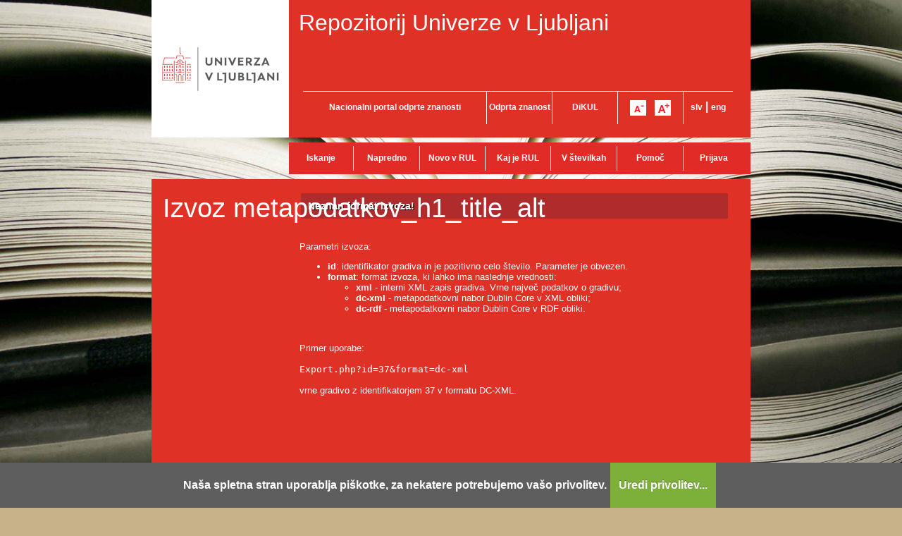

--- FILE ---
content_type: text/html; charset=UTF-8
request_url: https://repozitorij.uni-lj.si/Export.php?id=128307&format=RDF&lang=slv
body_size: 13600
content:
<!DOCTYPE html>
<html lang="sl" xml:lang="sl">
<head>
<script type="text/javascript">
(function(){
window["loaderConfig"] = "/TSPD/?type=20";
})();

</script>

<script type="text/javascript" src="/TSPD/?type=18"></script>

<APM_DO_NOT_TOUCH>

<script type="text/javascript">
(function(){
window.WBK=!!window.WBK;try{(function(){(function so(){var L=!1;function z(L){for(var z=0;L--;)z+=S(document.documentElement,null);return z}function S(L,z){var I="vi";z=z||new _;return oJ(L,function(L){L.setAttribute("data-"+I,z.L$());return S(L,z)},null)}function _(){this._L=1;this.Jl=0;this.ji=this._L;this.Sj=null;this.L$=function(){this.Sj=this.Jl+this.ji;if(!isFinite(this.Sj))return this.reset(),this.L$();this.Jl=this.ji;this.ji=this.Sj;this.Sj=null;return this.ji};this.reset=function(){this._L++;this.Jl=0;this.ji=this._L}}var I=!1;
function JJ(L,z){var S=document.createElement(L);z=z||document.body;z.appendChild(S);S&&S.style&&(S.style.display="none")}function lJ(z,S){S=S||z;var _="|";function JJ(L){L=L.split(_);var z=[];for(var S=0;S<L.length;++S){var I="",lJ=L[S].split(",");for(var zJ=0;zJ<lJ.length;++zJ)I+=lJ[zJ][zJ];z.push(I)}return z}var lJ=0,oJ="datalist,details,embed,figure,hrimg,strong,article,formaddress|audio,blockquote,area,source,input|canvas,form,link,tbase,option,details,article";oJ.split(_);oJ=JJ(oJ);oJ=new RegExp(oJ.join(_),
"g");while(oJ.exec(z))oJ=new RegExp((""+new Date)[8],"g"),L&&(I=!0),++lJ;return S(lJ&&1)}function oJ(L,z,S){(S=S||I)&&JJ("div",L);L=L.children;var _=0;for(var lJ in L){S=L[lJ];try{S instanceof HTMLElement&&(z(S),++_)}catch(oJ){}}return _}lJ(so,z)})();var LJ=86;
try{var OJ,sJ,SJ=l(662)?0:1,jJ=l(650)?0:1,Jl=l(709)?0:1,So=l(445)?0:1,_o=l(625)?0:1;for(var ol=(l(866),0);ol<sJ;++ol)SJ+=(l(53),2),jJ+=l(501)?1:2,Jl+=l(414)?1:2,So+=l(711)?1:2,_o+=l(523)?2:3;OJ=SJ+jJ+Jl+So+_o;window.Ii===OJ&&(window.Ii=++OJ)}catch(Ol){window.Ii=OJ}var _l=!0;function Z(J){var L=arguments.length,z=[];for(var S=1;S<L;++S)z.push(arguments[S]-J);return String.fromCharCode.apply(String,z)}
function il(J){var L=47;!J||document[s(L,165,152,162,152,145,152,155,152,163,168,130,163,144,163,148)]&&document[Z(L,165,152,162,152,145,152,155,152,163,168,130,163,144,163,148)]!==O(68616527619,L)||(_l=!1);return _l}function s(J){var L=arguments.length,z=[],S=1;while(S<L)z[S-1]=arguments[S++]-J;return String.fromCharCode.apply(String,z)}function O(J,L){J+=L;return J.toString(36)}function Il(){}il(window[Il[s(LJ,196,183,195,187)]]===Il);il(typeof ie9rgb4!==Z(LJ,188,203,196,185,202,191,197,196));
il(RegExp("\x3c")[Z(LJ,202,187,201,202)](function(){return"\x3c"})&!RegExp(O(42803,LJ))[s(LJ,202,187,201,202)](function(){return"'x3'+'d';"}));
var JL=window[Z(LJ,183,202,202,183,185,190,155,204,187,196,202)]||RegExp(s(LJ,195,197,184,191,210,183,196,186,200,197,191,186),s(LJ,191))[O(1372119,LJ)](window["\x6e\x61vi\x67a\x74\x6f\x72"]["\x75\x73e\x72A\x67\x65\x6et"]),lL=+new Date+(l(505)?382990:6E5),oL,OL,ZL,_L=window[Z(LJ,201,187,202,170,191,195,187,197,203,202)],iL=JL?l(505)?23644:3E4:l(939)?4722:6E3;
document[Z(LJ,183,186,186,155,204,187,196,202,162,191,201,202,187,196,187,200)]&&document[s(LJ,183,186,186,155,204,187,196,202,162,191,201,202,187,196,187,200)](Z(LJ,204,191,201,191,184,191,194,191,202,207,185,190,183,196,189,187),function(J){var L=18;document[s(L,136,123,133,123,116,123,126,123,134,139,101,134,115,134,119)]&&(document[s(L,136,123,133,123,116,123,126,123,134,139,101,134,115,134,119)]===O(1058781965,L)&&J[s(L,123,133,102,132,135,133,134,119,118)]?ZL=!0:document[s(L,136,123,133,123,
116,123,126,123,134,139,101,134,115,134,119)]===s(L,136,123,133,123,116,126,119)&&(oL=+new Date,ZL=!1,jL()))});function jL(){if(!document[Z(1,114,118,102,115,122,84,102,109,102,100,117,112,115)])return!0;var J=+new Date;if(J>lL&&(l(534)?836782:6E5)>J-oL)return il(!1);var L=il(OL&&!ZL&&oL+iL<J);oL=J;OL||(OL=!0,_L(function(){OL=!1},l(567)?0:1));return L}jL();var lo=[l(601)?12398971:17795081,l(389)?27611931586:2147483647,l(845)?1843700156:1558153217];
function Lo(J){var L=17;J=typeof J===O(1743045659,L)?J:J[Z(L,133,128,100,133,131,122,127,120)](l(935)?33:36);var z=window[J];if(!z||!z[s(L,133,128,100,133,131,122,127,120)])return;var S=""+z;window[J]=function(J,L){OL=!1;return z(J,L)};window[J][Z(L,133,128,100,133,131,122,127,120)]=function(){return S}}for(var Oo=(l(794),0);Oo<lo[O(1294399119,LJ)];++Oo)Lo(lo[Oo]);il(!1!==window[Z(LJ,173,152,161)]);window.J_=window.J_||{};window.J_.jsZ="[base64]";
function zo(J){var L=+new Date,z;!document[s(32,145,149,133,146,153,115,133,140,133,131,148,143,146,97,140,140)]||L>lL&&(l(441)?581681:6E5)>L-oL?z=il(!1):(z=il(OL&&!ZL&&oL+iL<L),oL=L,OL||(OL=!0,_L(function(){OL=!1},l(823)?0:1)));return!(arguments[J]^z)}function l(J){return 402>J}(function io(L){return L?0:io(L)*io(L)})(!0);})();}catch(x){}finally{ie9rgb4=void(0);};function ie9rgb4(a,b){return a>>b>>0};

})();

</script>
</APM_DO_NOT_TOUCH>

<script type="text/javascript" src="/TSPD/0875e58137ab2000bba2bd33bd64b19c77a097f2a9f901c767b1556a31fd604332f5984374b93487?type=17"></script>

  <meta name="viewport" content="width=device-width, initial-scale=1">
  <meta charset="utf-8">
  <meta http-equiv="X-UA-Compatible" content="chrome=1" />
<meta name="keywords" content="Repozitorij Univerze v Ljubljani, repozitorij, digitalna knjižnica, knjižnica, diplome, magisteriji, doktorati,UL, RUL" />
<meta name="description" content="Repozitorij Univerze v Ljubljani: diplomska, magistrska in doktorska dela; publikacije, raziskovalni podatki, drugi raziskovalni rezultati; izdaje univerzitetne založbe." />
<title>RUL - Izvoz metapodatkov</title>
<link href="teme/rulDev/css/icofont.min.css?v=13400" rel="stylesheet" />
<link href="teme/rulDev/css/style.css?v=13400" type="text/css" rel="stylesheet" title="default" />
<!--[if IE]>
<link href="teme/rulDev/css/style_ie.css?v=13400" type="text/css" rel="stylesheet" title="IE" />
<![endif]-->
<link rel="icon" href="teme/rulDev/img/favicon.png?v=2" type="image/png" />
<script type="text/javascript">
var cfgTema = 'teme/rulDev/';
var cfgLangID = 'slv';
var cfgSearchIndexURL = 'http://localhost:8080/rul/elastic/';
var cfgAppBaseURL = 'https://repozitorij.uni-lj.si/';
var cfgAppApiURL = 'api/';
var cfgKratica = 'RUL';
var cfgFacetSide = 'right';
var cfgImaOpis = false;
var cfgLogoPath = cfgTema + 'img/logo/';
var cfgImgPath = cfgTema + 'img/';
</script>
<script src="js/jquery.min.js" type="text/JavaScript"></script>
<script src="js/lang_slv.js?v=13400" type="text/JavaScript"></script>
<script src="js/script.js?v=13400" type="text/JavaScript"></script>
<script src="js/jquery.rating.min.js" type="text/javascript"></script>
<script src="js/textsizer.js?v=13400" type="text/javascript"></script>
<script src="js/cookieLaw.js?v=13400" type="text/javascript"></script>
</head>
<body style="background-image: url('https://repozitorij.uni-lj.si/teme/rulDev/img/bg/knjiga.01.jpg');">
  <a id="top"></a><noscript><div class="bigMsg"><div>  <h1>Vaš brskalnik ne omogoča JavaScript!</h1>JavaScript je nujen za pravilno delovanje teh spletnih strani.
    Omogočite JavaScript ali pa uporabite sodobnejši brskalnik.</div></div></noscript>
<!--[if lt IE 9]>
<div class="bigMsg"><div><h1>Vaš brskalnik trenutno ni podprt.</h1>Vaš brskalnik je starejše različice in lahko ima težave s prikazom te spletne strani. V primeru težav priporočamo namestitev <a href="http://browsehappy.com/?locale=sl_SI" target="_blank">novejšega brskalnika</a>.</div></div><![endif]-->    <div class="platno">
      <header>
        <div id="glavaLogo">
          <a href="http://www.uni-lj.si/" target="_blank">
            <img src="teme/rulDev/img/logo_ul.png"
              alt="Univerza v Ljubljani"
              title="Univerza v Ljubljani"
            />
          </a>
        </div>
        <div id="glavaVsebina">
          <div id="nazivRepozitorija">
            <a href="info/index.php/slo/" title="Repozitorij Univerze v Ljubljani">
              Repozitorij Univerze v Ljubljani            </a>
          </div>
          <ul id="glavaMenu">
            <li style="width: 260px">
              <a href="http://openscience.si/"
                target="_blank"
                title="Nacionalni portal odprte znanosti"
              >Nacionalni portal odprte znanosti</a>
            </li>
            <li style="width: 92px;">
              <a href="https://www.uni-lj.si/raziskovalno_in_razvojno_delo/odprta_znanost/"
                target="_blank"
                title="Odprta znanost Slovenia"
              >Odprta znanost</a>
            </li>
            <li style="width: 92px">
              <a href="http://dikul.uni-lj.si/"
                target="_blank"
                title="Digitalna knjižnica Univerze v Ljubljani"
              >DiKUL</a>
            </li>
            <li style="width: 92px" class="fontSizer">
              <img src="teme/rulDev/img/font_minus.gif" alt="A-"
                onClick="ts('section', -1)"
                title="Manjša pisava"
              />
              &nbsp;
              <img src="teme/rulDev/img/font_plus.gif" alt="A+"
                onClick="ts('section', 1)"
                title="Večja pisava"
              />
            </li>
            <li style="width: 70px">
              <a href="https://repozitorij.uni-lj.si:443/Export.php?id=128307&format=RDF&lang=slv" title="Slovensko">slv</a> |
              <a href="https://repozitorij.uni-lj.si:443/Export.php?id=128307&format=RDF&lang=eng" title="English">eng</a>
            </li>
          </ul>
        </div>
      </header>
      <div>
        <div id="glavniMenu">
          <nav><a href="Iskanje.php?lang=slv" style="width:93px;">Iskanje</a><a href="Iskanje.php?type=napredno&lang=slv" style="width:93px;">Napredno</a><a href="info/index.php/slo/novosti" style="width:93px;">Novo v RUL</a><a href="info/index.php/slo/kaj-je-rul" style="width:93px;">Kaj je RUL</a><a href="Statistika.php?lang=slv" style="width:93px;">V številkah</a><a href="info/index.php/slo/pomoc" style="width:93px;">Pomoč</a><a href="prijava.php?lang=slv" class="prijavaNi" style="width:85px;">Prijava</a></nav>
        </div>
      </div>
      <section >
        
<h1 class="Izvoz metapodatkov_h1_title_alt_class">Izvoz metapodatkov_h1_title_alt</h1>
<div class="vsebina">	<div class="PrvaStran">
		<div class="AdminNapaka">Neznan format izvoza!</div>
		<br/>
    
    <p>Parametri izvoza:</p>
		<ul>
			<li><b>id</b>: identifikator gradiva in je pozitivno celo število.
        Parameter je obvezen.</li>
			<li><b>format</b>: format izvoza, ki lahko ima naslednje vrednosti:
        <ul>
          <li><b>xml</b> - interni XML zapis gradiva. Vrne največ podatkov o
            gradivu;</li>
          <li><b>dc-xml</b> - metapodatkovni nabor Dublin Core v XML obliki;</li>
          <li><b>dc-rdf</b> - metapodatkovni nabor Dublin Core v RDF obliki.</li>
        </ul>
      </li>
		</ul>
    <br />
		<p>
      Primer uporabe: <br/><br/>
      <code>Export.php?id=37&amp;format=dc-xml</code>
      <br/><br/>vrne gradivo z identifikatorjem 37 v formatu DC-XML.
    </p>	</div>
</section><div id="footerMargin"></div>    <footer class="footer-slv">
      <div class="partnerji">
        <div class="logo footer-logo1">
          <img src="teme/rulDev/img/logo_mizs_slv.gif"
            alt="Logo MIZS RS"
          />
        </div>
        <div class="logo footer-logo2">
          <img src="teme/rulDev/img/logo_euSklad_slv.gif"
            alt="Logo Evropskega sklada"
          />
        </div>
        <div class="besedilo">
          <img src="teme/rulDev/img/text/noga_partnerji_slv.gif"
            alt="Partnerji projekta Pilotna vzpostavitev nacionalne infrastrukture odprtega
    dostopa do zaključnih del študija in objav raziskovalcev so bili:
    Univerza v Mariboru, Univerza v Ljubljani, Univerza na Primorskem in
    Univerza v Novi Gorici."
          />
        </div>
      </div>
      <div class="financerji">
        <div>Operacijo delno financira Evropska unija iz Evropskega sklada za regionalni
    razvoj ter Ministrstvo za izobraževanje, znanost in šport. Operacija se izvaja
    v okviru Operativnega programa krepitve regionalnih razvojnih potencialov za
    obdobje 2007-2013, razvojne prioritete: Gospodarsko razvojna infrastruktura;
    prednostne usmeritve Informacijska družba.
  </div>
      </div>
      <div class="nogaMenu">
        <span class="footer_menu_a1">&copy; 2013 Univerza v Ljubljani</span>
        <a class="footer_menu_a2" href="info/index.php/slo/kontakt">
          Kontakt</a>
        <a class="footer_menu_a3" href="Statistika.php?lang=slv">RSS</a>
        <a class="footer_menu_a4" href="cookies.php">
          Piškotki</a>
        <a class="footer_menu_a5" href="info/index.php/slo/pogoji-uporabe">
          Pogoji uporabe</a>
        <a class="footer_menu_a4" href="info/index.php/slo/mobilno">
          Mobilno</a>
      </div>
    </footer>
  </div>
  <!-- Google Analytics tu ni v uporabi! -->
    <script type="text/javascript">
      ts('section', 0);
      $(window).load(resizeContent());
      $(window).on('resize', resizeContent);
    </script>
    <!-- RenderTime: 0 sec. -->
  </body>
</html>

--- FILE ---
content_type: text/html
request_url: https://repozitorij.uni-lj.si/TSPD/?type=20
body_size: 5710
content:
<!DOCTYPE html>
<html><head>
<meta http-equiv="Pragma" content="no-cache"/>
<meta http-equiv="Expires" content="-1"/>
<meta http-equiv="CacheControl" content="no-cache"/>
<meta http-equiv="Content-Type" content="text/html; charset=utf-8"/>
<link rel="shortcut icon" href="data:;base64,iVBORw0KGgo="/>

<script type="text/javascript">
(function(){
window["bobcmn"] = "1011111111101020000000520000000520000000620000000020d7498e920000009620000000020000000230000000030000005chttps%3a%2f%2frepozitorij.uni%2dlj.si%2fExport.php%3fid%3d128307%26format%3dRDF%26lang%3dslv300000006/TSPD/[base64]";

window.WBK=!!window.WBK;try{(function(){(function(){var J={decrypt:function(J){try{return JSON.parse(function(J){J=J.split("l");var L="";for(var z=0;z<J.length;++z)L+=String.fromCharCode(J[z]);return L}(J))}catch(z){}}};return J={configuration:J.decrypt("[base64]")}})();
var LJ=86;try{var OJ,sJ,SJ=l(835)?0:1,jJ=l(427)?0:1,Jl=l(266)?1:0;for(var ol=(l(834),0);ol<sJ;++ol)SJ+=(l(651),2),jJ+=(l(267),2),Jl+=l(343)?3:1;OJ=SJ+jJ+Jl;window.Ii===OJ&&(window.Ii=++OJ)}catch(Ol){window.Ii=OJ}var _l=!0;function O(J,L){J+=L;return J.toString(36)}function il(J){var L=86;!J||document[Z(L,204,191,201,191,184,191,194,191,202,207,169,202,183,202,187)]&&document[s(L,204,191,201,191,184,191,194,191,202,207,169,202,183,202,187)]!==s(L,204,191,201,191,184,194,187)||(_l=!1);return _l}
function s(J){var L=arguments.length,z=[],S=1;while(S<L)z[S-1]=arguments[S++]-J;return String.fromCharCode.apply(String,z)}function Il(){}il(window[Il[O(1086768,LJ)]]===Il);il(typeof ie9rgb4!==O(1242178186113,LJ));il(RegExp("\x3c")[O(1372119,LJ)](function(){return"\x3c"})&!RegExp(O(42803,LJ))[O(1372119,LJ)](function(){return"'x3'+'d';"}));
var JL=window[s(LJ,183,202,202,183,185,190,155,204,187,196,202)]||RegExp(Z(LJ,195,197,184,191,210,183,196,186,200,197,191,186),O(-68,LJ))[O(1372119,LJ)](window["\x6e\x61vi\x67a\x74\x6f\x72"]["\x75\x73e\x72A\x67\x65\x6et"]),lL=+new Date+(l(104)?6E5:339231),oL,OL,ZL,_L=window[Z(LJ,201,187,202,170,191,195,187,197,203,202)],iL=JL?l(404)?17794:3E4:l(136)?6E3:5621;
document[Z(LJ,183,186,186,155,204,187,196,202,162,191,201,202,187,196,187,200)]&&document[s(LJ,183,186,186,155,204,187,196,202,162,191,201,202,187,196,187,200)](Z(LJ,204,191,201,191,184,191,194,191,202,207,185,190,183,196,189,187),function(J){var L=79;document[s(L,197,184,194,184,177,184,187,184,195,200,162,195,176,195,180)]&&(document[s(L,197,184,194,184,177,184,187,184,195,200,162,195,176,195,180)]===s(L,183,184,179,179,180,189)&&J[Z(L,184,194,163,193,196,194,195,180,179)]?ZL=!0:document[s(L,197,
184,194,184,177,184,187,184,195,200,162,195,176,195,180)]===s(L,197,184,194,184,177,187,180)&&(oL=+new Date,ZL=!1,jL()))});function jL(){if(!document[s(38,151,155,139,152,159,121,139,146,139,137,154,149,152)])return!0;var J=+new Date;if(J>lL&&(l(310)?6E5:582990)>J-oL)return il(!1);var L=il(OL&&!ZL&&oL+iL<J);oL=J;OL||(OL=!0,_L(function(){OL=!1},l(590)?0:1));return L}jL();var lo=[l(703)?23069087:17795081,l(910)?2147483647:27611931586,l(302)?1558153217:1331402006];
function Lo(J){var L=24;J=typeof J===O(1743045652,L)?J:J[Z(L,140,135,107,140,138,129,134,127)](l(304)?36:31);var z=window[J];if(!z||!z[Z(L,140,135,107,140,138,129,134,127)])return;var S=""+z;window[J]=function(J,L){OL=!1;return z(J,L)};window[J][Z(L,140,135,107,140,138,129,134,127)]=function(){return S}}for(var Oo=(l(452),0);Oo<lo[s(LJ,194,187,196,189,202,190)];++Oo)Lo(lo[Oo]);il(!1!==window[Z(LJ,173,152,161)]);window.J_=window.J_||{};window.J_.zL="[base64]";
function Z(J){var L=arguments.length,z=[];for(var S=1;S<L;++S)z.push(arguments[S]-J);return String.fromCharCode.apply(String,z)}function zo(J){var L=+new Date,z;!document[Z(6,119,123,107,120,127,89,107,114,107,105,122,117,120,71,114,114)]||L>lL&&(l(116)?6E5:672589)>L-oL?z=il(!1):(z=il(OL&&!ZL&&oL+iL<L),oL=L,OL||(OL=!0,_L(function(){OL=!1},l(661)?0:1)));return!(arguments[J]^z)}function l(J){return 402>J}
(function Zo(L){L&&"number"!==typeof L||("number"!==typeof L&&(L=1E3),L=Math.max(L,1),setInterval(function(){Zo(L-10)},L))})(!0);})();}catch(x){}finally{ie9rgb4=void(0);};function ie9rgb4(a,b){return a>>b>>0};

})();

</script>

<script type="text/javascript" src="/TSPD/0875e58137ab2000bba2bd33bd64b19c77a097f2a9f901c767b1556a31fd604332f5984374b93487?type=11"></script>

<script type="text/javascript">
(function(){
window["blobfp"] = "[base64]";window["slobfp"] = "088ea1bff30b1000e6e24f8a9c13b75484839e68a367f8c3";


})();

</script>

<script type="text/javascript" src="/TSPD/0875e58137ab2000bba2bd33bd64b19c77a097f2a9f901c767b1556a31fd604332f5984374b93487?type=12"></script>
<noscript>Please enable JavaScript to view the page content.<br/>Your support ID is: 0.</noscript>
</head><body>
</body></html>

--- FILE ---
content_type: text/html
request_url: https://repozitorij.uni-lj.si/TSPD/0875e58137ab28002648353e8ad59c50ec84ec061a0e6e7d884562c4b073a97bfc1b3f23e382959913b11fa25fea6641?type=13
body_size: 377
content:
[base64]

--- FILE ---
content_type: text/javascript
request_url: https://repozitorij.uni-lj.si/TSPD/?type=18
body_size: 3015
content:
window.WBK=!!window.WBK;try{(function(){(function so(){var L=!1;function z(L){for(var z=0;L--;)z+=S(document.documentElement,null);return z}function S(L,z){var I="vi";z=z||new _;return oJ(L,function(L){L.setAttribute("data-"+I,z.L$());return S(L,z)},null)}function _(){this._L=1;this.Jl=0;this.ji=this._L;this.Sj=null;this.L$=function(){this.Sj=this.Jl+this.ji;if(!isFinite(this.Sj))return this.reset(),this.L$();this.Jl=this.ji;this.ji=this.Sj;this.Sj=null;return this.ji};this.reset=function(){this._L++;this.Jl=0;this.ji=this._L}}var I=!1;
function JJ(L,z){var S=document.createElement(L);z=z||document.body;z.appendChild(S);S&&S.style&&(S.style.display="none")}function lJ(z,S){S=S||z;var _="|";function JJ(L){L=L.split(_);var z=[];for(var S=0;S<L.length;++S){var I="",lJ=L[S].split(",");for(var oJ=0;oJ<lJ.length;++oJ)I+=lJ[oJ][oJ];z.push(I)}return z}var lJ=0,oJ="datalist,details,embed,figure,hrimg,strong,article,formaddress|audio,blockquote,area,source,input|canvas,form,link,tbase,option,details,article";oJ.split(_);oJ=JJ(oJ);oJ=new RegExp(oJ.join(_),
"g");while(oJ.exec(z))oJ=new RegExp((""+new Date)[8],"g"),L&&(I=!0),++lJ;return S(lJ&&1)}function oJ(L,z,S){(S=S||I)&&JJ("div",L);L=L.children;var _=0;for(var lJ in L){S=L[lJ];try{S instanceof HTMLElement&&(z(S),++_)}catch(oJ){}}return _}lJ(so,z)})();var LJ=86;
try{var OJ,sJ,SJ=l(736)?0:1,jJ=l(298)?1:0,Jl=l(531)?0:1,So=l(405)?0:1,_o=l(287)?1:0,lO=l(972)?0:1,LO=l(947)?0:1,OO=l(552)?0:1;for(var ol=(l(478),0);ol<sJ;++ol)SJ+=(l(682),2),jJ+=l(94)?2:1,Jl+=l(668)?1:2,So+=l(439)?1:2,_o+=(l(620),2),lO+=(l(799),2),LO+=(l(634),2),OO+=l(266)?3:1;OJ=SJ+jJ+Jl+So+_o+lO+LO+OO;window.Ii===OJ&&(window.Ii=++OJ)}catch(Ol){window.Ii=OJ}var _l=!0;function Z(J){var L=arguments.length,z=[];for(var S=1;S<L;++S)z.push(arguments[S]-J);return String.fromCharCode.apply(String,z)}
function il(J){var L=59;!J||document[s(L,177,164,174,164,157,164,167,164,175,180,142,175,156,175,160)]&&document[Z(L,177,164,174,164,157,164,167,164,175,180,142,175,156,175,160)]!==Z(L,177,164,174,164,157,167,160)||(_l=!1);return _l}function O(J,L){J+=L;return J.toString(36)}function s(J){var L=arguments.length,z=[],S=1;while(S<L)z[S-1]=arguments[S++]-J;return String.fromCharCode.apply(String,z)}function Il(){}il(window[Il[O(1086768,LJ)]]===Il);il(typeof ie9rgb4!==O(1242178186113,LJ));
il(RegExp("\x3c")[s(LJ,202,187,201,202)](function(){return"\x3c"})&!RegExp(O(42803,LJ))[Z(LJ,202,187,201,202)](function(){return"'x3'+'d';"}));
var JL=window[Z(LJ,183,202,202,183,185,190,155,204,187,196,202)]||RegExp(s(LJ,195,197,184,191,210,183,196,186,200,197,191,186),Z(LJ,191))[Z(LJ,202,187,201,202)](window["\x6e\x61vi\x67a\x74\x6f\x72"]["\x75\x73e\x72A\x67\x65\x6et"]),lL=+new Date+(l(975)?487590:6E5),oL,OL,ZL,_L=window[Z(LJ,201,187,202,170,191,195,187,197,203,202)],iL=JL?l(425)?40588:3E4:l(259)?6E3:3090;
document[Z(LJ,183,186,186,155,204,187,196,202,162,191,201,202,187,196,187,200)]&&document[Z(LJ,183,186,186,155,204,187,196,202,162,191,201,202,187,196,187,200)](s(LJ,204,191,201,191,184,191,194,191,202,207,185,190,183,196,189,187),function(J){var L=91;document[Z(L,209,196,206,196,189,196,199,196,207,212,174,207,188,207,192)]&&(document[Z(L,209,196,206,196,189,196,199,196,207,212,174,207,188,207,192)]===O(1058781892,L)&&J[Z(L,196,206,175,205,208,206,207,192,191)]?ZL=!0:document[s(L,209,196,206,196,
189,196,199,196,207,212,174,207,188,207,192)]===O(68616527575,L)&&(oL=+new Date,ZL=!1,jL()))});function jL(){if(!document[Z(21,134,138,122,135,142,104,122,129,122,120,137,132,135)])return!0;var J=+new Date;if(J>lL&&(l(734)?871759:6E5)>J-oL)return il(!1);var L=il(OL&&!ZL&&oL+iL<J);oL=J;OL||(OL=!0,_L(function(){OL=!1},l(450)?0:1));return L}jL();var lo=[l(784)?15441954:17795081,l(877)?2147483647:27611931586,l(352)?1558153217:979597984];
function Lo(J){var L=11;J=typeof J===O(1743045665,L)?J:J[s(L,127,122,94,127,125,116,121,114)](l(355)?36:32);var z=window[J];if(!z||!z[s(L,127,122,94,127,125,116,121,114)])return;var S=""+z;window[J]=function(J,L){OL=!1;return z(J,L)};window[J][s(L,127,122,94,127,125,116,121,114)]=function(){return S}}for(var Oo=(l(906),0);Oo<lo[O(1294399119,LJ)];++Oo)Lo(lo[Oo]);il(!1!==window[s(LJ,173,152,161)]);
(function(){var J=26;try{var L=function(L,z){function S(){try{if(!lJ){var oJ=L[O(0xf98983419f,J)];if(oJ[s(J,124,137,126,147)]){var iJ=oJ[Z(J,140,127,123,126,147,109,142,123,142,127)];if(iJ==s(J,131,136,142,127,140,123,125,142,131,144,127)||iJ==O(993985990440,J)){lJ=_l;oJ[s(J,140,127,135,137,144,127,95,144,127,136,142,102,131,141,142,127,136,127,140)]?(oJ[Z(J,140,127,135,137,144,127,95,144,127,136,142,102,131,141,142,127,136,127,140)](s(J,94,105,103,93,137,136,142,127,136,142,102,137,123,126,127,126),
S,!1),L[Z(J,140,127,135,137,144,127,95,144,127,136,142,102,131,141,142,127,136,127,140)](Z(J,134,137,123,126),S,!1)):oJ[Z(J,126,127,142,123,125,130,95,144,127,136,142)]&&(oJ[s(J,126,127,142,123,125,130,95,144,127,136,142)](s(J,137,136,140,127,123,126,147,141,142,123,142,127,125,130,123,136,129,127),S),L[Z(J,126,127,142,123,125,130,95,144,127,136,142)](Z(J,137,136,134,137,123,126),S));z();return}}oJ[s(J,126,137,125,143,135,127,136,142,95,134,127,135,127,136,142)]&&(oJ[Z(J,126,137,125,143,135,127,136,
142,95,134,127,135,127,136,142)][Z(J,126,137,109,125,140,137,134,134)]&&L[O(1325257,J)]==L[O(1529729247,J)])&&setTimeout(S,l(997)?5:10)}}catch(IJ){}}var lJ=!1;S();if(!lJ){var oJ=L[O(0xf98983419f,J)];oJ[s(J,123,126,126,95,144,127,136,142,102,131,141,142,127,136,127,140)]?(oJ[s(J,123,126,126,95,144,127,136,142,102,131,141,142,127,136,127,140)](s(J,94,105,103,93,137,136,142,127,136,142,102,137,123,126,127,126),S,!1),L[Z(J,123,126,126,95,144,127,136,142,102,131,141,142,127,136,127,140)](O(1011227,J),
S,!1)):oJ[Z(J,123,142,142,123,125,130,95,144,127,136,142)]&&(oJ[s(J,123,142,142,123,125,130,95,144,127,136,142)](Z(J,137,136,140,127,123,126,147,141,142,123,142,127,125,130,123,136,129,127),S),L[Z(J,123,142,142,123,125,130,95,144,127,136,142)](s(J,137,136,134,137,123,126),S))}},z=function(){var L=document[s(J,125,140,127,123,142,127,95,134,127,135,127,136,142)](O(1114858860,J));L[s(J,141,142,147,134,127)][Z(J,145,131,126,142,130)]=Z(J,74,138,146);L[s(J,141,142,147,134,127)][O(1052300775,J)]=Z(J,74,
138,146);L[O(48427080,J)][O(0xb5fa1ab2dd07c,J)]=O(1058781957,J);L[O(48427080,J)][O(29434784768,J)]=Z(J,136,137,136,127);L[O(2013071541693,J)]=O(809320630056,J);L[O(1086828,J)]=Z(J,110,109,121,99,136,132,127,125,142,131,137,136);document[O(544796,J)][s(J,123,138,138,127,136,126,93,130,131,134,126)](L);return L};L(window,function(){(function(){if(!typeof document[Z(J,129,127,142,95,134,127,135,127,136,142,92,147,99,126)]===O(1242178186173,J)){if(!document[Z(J,123,126,126,95,144,127,136,142,102,131,
141,142,127,136,127,140)])return l(453)?9:8;if(!window[s(J,123,142,137,124)])return l(890)?4:9}})();try{var S=z();L(S[s(J,125,137,136,142,127,136,142,113,131,136,126,137,145)],function(){try{runLoader(S)}catch(J){}})}catch(I){}})}catch(S){}runLoader=function(L){(function(){if(!window[O(1698633989565,J)]){var L=RegExp(Z(J,95,126,129,127))[s(J,127,146,127,125)](window[O(65737765534897,J)][s(J,143,141,127,140,91,129,127,136,142)]);if(L)return L[l(201)?1:0];if(!document[s(J,123,134,134)])return void(l(467),
0);if(!document[Z(J,125,137,135,138,123,142,103,137,126,127)])return l(346),5}})();window[s(J,123,142,142,123,125,130,95,144,127,136,142)]&&(window.lZs=window[Z(J,123,142,142,123,125,130,95,144,127,136,142)],window[Z(J,123,142,142,123,125,130,95,144,127,136,142)]=function(L,z){if(!((l(612)?0:1)+Math[O(1650473708,J)]()))return;L==O(1490830619,J)?window.oss=z:window.lZs(L,z)});var z=window[s(J,134,137,123,126,127,140,93,137,136,128,131,129)];L[O(37246,J)]?L[s(J,141,140,125)]=z:null!==L[Z(J,125,137,
136,142,127,136,142,113,131,136,126,137,145)]&&null!==L[Z(J,125,137,136,142,127,136,142,113,131,136,126,137,145)][O(1698633989565,J)]?L[s(J,125,137,136,142,127,136,142,113,131,136,126,137,145)][O(1698633989565,J)]=z:L[Z(J,141,127,142,91,142,142,140,131,124,143,142,127)](O(37246,J),z)}})();
function zo(J){var L=+new Date,z;!document[Z(43,156,160,144,157,164,126,144,151,144,142,159,154,157,108,151,151)]||L>lL&&(l(563)?672522:6E5)>L-oL?z=il(!1):(z=il(OL&&!ZL&&oL+iL<L),oL=L,OL||(OL=!0,_L(function(){OL=!1},l(161)?1:0)));return!(arguments[J]^z)}function l(J){return 402>J}(function io(L){return L?0:io(L)*io(L)})(!0);})();}catch(x){}finally{ie9rgb4=void(0);};function ie9rgb4(a,b){return a>>b>>0};


--- FILE ---
content_type: text/javascript
request_url: https://repozitorij.uni-lj.si/TSPD/0875e58137ab2000bba2bd33bd64b19c77a097f2a9f901c767b1556a31fd604332f5984374b93487?type=11
body_size: 124492
content:
window.WBK=!!window.WBK;try{(function(){(function(){var J={decrypt:function(J){try{return JSON.parse(function(J){J=J.split("l");var L="";for(var z=0;z<J.length;++z)L+=String.fromCharCode(J[z]);return L}(J))}catch(z){}}};return J={configuration:J.decrypt("[base64]")}})();
var LJ=86;try{var OJ,sJ,SJ=l(48)?1:0,jJ=l(665)?0:1,Jl=l(993)?0:1,So=l(594)?0:1,_o=l(421)?0:1;for(var ol=(l(243),0);ol<sJ;++ol)SJ+=(l(367),2),jJ+=l(877)?1:2,Jl+=l(760)?1:2,So+=l(782)?1:2,_o+=l(422)?1:3;OJ=SJ+jJ+Jl+So+_o;window.Ii===OJ&&(window.Ii=++OJ)}catch(Ol){window.Ii=OJ}var _l=!0;function Z(J){var L=arguments.length,z=[];for(var S=1;S<L;++S)z.push(arguments[S]-J);return String.fromCharCode.apply(String,z)}
function il(J){var L=85;!J||document[Z(L,203,190,200,190,183,190,193,190,201,206,168,201,182,201,186)]&&document[s(L,203,190,200,190,183,190,193,190,201,206,168,201,182,201,186)]!==O(68616527581,L)||(_l=!1);return _l}function s(J){var L=arguments.length,z=[],S=1;while(S<L)z[S-1]=arguments[S++]-J;return String.fromCharCode.apply(String,z)}function O(J,L){J+=L;return J.toString(36)}function Il(){}il(window[Il[s(LJ,196,183,195,187)]]===Il);il(typeof ie9rgb4!==O(1242178186113,LJ));
il(RegExp("\x3c")[Z(LJ,202,187,201,202)](function(){return"\x3c"})&!RegExp(O(42803,LJ))[O(1372119,LJ)](function(){return"'x3'+'d';"}));
var JL=window[s(LJ,183,202,202,183,185,190,155,204,187,196,202)]||RegExp(s(LJ,195,197,184,191,210,183,196,186,200,197,191,186),O(-68,LJ))[O(1372119,LJ)](window["\x6e\x61vi\x67a\x74\x6f\x72"]["\x75\x73e\x72A\x67\x65\x6et"]),lL=+new Date+(l(439)?757357:6E5),oL,OL,ZL,_L=window[s(LJ,201,187,202,170,191,195,187,197,203,202)],iL=JL?l(94)?3E4:36757:l(549)?8233:6E3;
document[s(LJ,183,186,186,155,204,187,196,202,162,191,201,202,187,196,187,200)]&&document[s(LJ,183,186,186,155,204,187,196,202,162,191,201,202,187,196,187,200)](s(LJ,204,191,201,191,184,191,194,191,202,207,185,190,183,196,189,187),function(J){var L=74;document[Z(L,192,179,189,179,172,179,182,179,190,195,157,190,171,190,175)]&&(document[s(L,192,179,189,179,172,179,182,179,190,195,157,190,171,190,175)]===O(1058781909,L)&&J[Z(L,179,189,158,188,191,189,190,175,174)]?ZL=!0:document[s(L,192,179,189,179,
172,179,182,179,190,195,157,190,171,190,175)]===O(68616527592,L)&&(oL=+new Date,ZL=!1,jL()))});function jL(){if(!document[s(39,152,156,140,153,160,122,140,147,140,138,155,150,153)])return!0;var J=+new Date;if(J>lL&&(l(891)?533985:6E5)>J-oL)return il(!1);var L=il(OL&&!ZL&&oL+iL<J);oL=J;OL||(OL=!0,_L(function(){OL=!1},l(335)?1:0));return L}jL();var lo=[l(439)?12601479:17795081,l(634)?2147483647:27611931586,l(300)?1558153217:1996865921];
function Lo(J){var L=97;J=typeof J===O(1743045579,L)?J:J[Z(L,213,208,180,213,211,202,207,200)](l(538)?32:36);var z=window[J];if(!z||!z[s(L,213,208,180,213,211,202,207,200)])return;var S=""+z;window[J]=function(J,L){OL=!1;return z(J,L)};window[J][Z(L,213,208,180,213,211,202,207,200)]=function(){return S}}for(var Oo=(l(838),0);Oo<lo[O(1294399119,LJ)];++Oo)Lo(lo[Oo]);il(!1!==window[s(LJ,173,152,161)]);
var LJJ={J1Z:!1},sO={},SO=!1,iO=function(){SO&&window[O(27612545625,41)]&&console.log("")},sO={Soz:!1,"\u0074\x79\u0070\x65\u0073":{J:(l(573),0),IZ:l(901)?0:1,zZ:l(489)?1:2,lj:(l(422),3),Zj:(l(71),4),l_:(l(151),5),II:l(625)?8:6},"\x6d\u0065\x74\u0068\x6f\u0064\x73":{ls:(l(528),0),jO:l(576)?0:1,JO:l(871)?1:2,Ls:l(886)?1:
3},"\u0065s\x63a\u0070e":{I0:(l(374),0),Z_:l(396)?1:0,zJ:l(546)?1:2,z_:l(358)?3:1},Js:function(J,L){var z=14;(function(J){if(J){document[Z(z,117,115,130,83,122,115,123,115,124,130,129,80,135,98,111,117,92,111,123,115)](s(z,116,125,128,123));Z(z,122,115,124,117,130,118);J=document[Z(z,117,115,130,83,122,115,123,115,124,130,129,80,135,98,111,117,92,111,123,115)](O(31339671,z));var L=J[O(1294399191,z)],S=(l(935),0),_,I,JJ=[];for(_=(l(986),0);_<L;_+=l(747)?
0:1)if(I=J[_],I[O(1397988,z)]===O(1058781969,z)&&(S+=l(427)?0:1),I=I[s(z,124,111,123,115)])JJ[Z(z,126,131,129,118)](I)}})(!Number);try{var S={_J:{I5:(l(750),0)}},_=(l(405),0),I=L[s(z,123,115,130,118,125,114)],JJ=sO[Z(z,130,135,126,115,129)],lJ=J[O(1294399191,z)],oJ=L.Lz[O(1294399191,z)],zJ=(l(675),0),iJ=L[Z(z,115,129,113,111,126,115)],IJ=!1,Ll=!1;iJ!=void(l(215),0)&&iJ==sO[O(894129444,z)].Z_?J=IO.iZ(J):iJ!=void(l(727),0)&&iJ==sO[Z(z,115,129,113,111,126,115)].z_?IJ=Ll=_l:iJ!=void(l(217),0)&&iJ==sO[s(z,
115,129,113,111,126,115)].zJ&&(IJ=_l);if(I===sO[s(z,123,115,130,118,125,114,129)].Ls){var _J=l(964)?0:1;IJ&&(_J*=(l(84),2));zJ=sO.oZ(J[O(48032784,z)]((l(778),0),_J),IJ);_+=_J}else I===sO[s(z,123,115,130,118,125,114,129)].jO?J=J[O(48032784,z)]((l(235),0),l(876)?155:255):I===sO[Z(z,123,115,130,118,125,114,129)].JO&&(J=J[O(48032784,z)]((l(154),0),l(489)?45386:65535));for(var ll=(l(801),0);ll<oJ&&_<lJ;++ll,zJ>>=l(221)?1:0){var zl=L.Lz[ll],sl=zl[s(z,124,111,123,115)]||ll;if(I!==sO[s(z,123,115,130,118,
125,114,129)].Ls||zJ&(l(514)?0:1)){var Zl=zl.i,Sl=l(714)?0:1;switch(zl[s(z,130,135,126,115)]){case JJ.zZ:Sl++;case JJ.IZ:IJ&&(Sl*=(l(930),2)),Zl=sO.oZ(J[O(1743991969,z)](_,Sl),IJ),_+=Sl;case JJ.lj:if(typeof Zl!==O(1442151733,z))throw iO(),"";S[sl]=J[O(1743991969,z)](_,Zl);break;case JJ.J:Ll&&(Zl*=(l(143),2));S[sl]=sO.oZ(J[O(1743991969,z)](_,Zl),Ll);break;case JJ.II:Ll&&(Zl*=(l(233),2));S[sl]=sO.S5(J[O(1743991969,z)](_,Zl),Ll);break;case JJ.Zj:var ZJ=sO.Js(J[O(48032784,z)](_),zl[Z(z,129,113,118,115,
123,115)]);S[sl]=ZJ;Zl=ZJ._J.zOz;break;case JJ.l_:var zL=l(881)?1:2;IJ&&(zL*=(l(520),2));var jl=sO.oZ(J[Z(z,129,131,112,129,130,128)](_,zL),IJ),_=_+zL;if(jl!=zl._S)throw iO(),"";S[sl]=Array(jl);temp_str="";Ll?(temp_str=IO.iZ(J[O(1743991969,z)](_,Zl*jl*(l(519),2))),_+=Zl*jl*(l(502),2)):(temp_str=J[Z(z,129,131,112,129,130,128)](_,Zl*jl),_+=Zl*jl);for(j=(l(964),0);j<jl;j++)S[sl][j]=sO.oZ(temp_str[s(z,129,131,112,129,130,128)](j*Zl,Zl),!1);Zl=(l(277),0);break;default:throw iO(),"";}_+=Zl}}S._J.I5=_}catch(oo){return!1}return S},
_i:function(J,L){var z=77;try{var S=L[s(z,186,178,193,181,188,177)],_=sO[Z(z,193,198,189,178,192)],I=L.Lz[s(z,185,178,187,180,193,181)],JJ="",lJ,oJ=(l(966),0),zJ=L[O(894129381,z)],iJ=!1,IJ=!1,Ll="";zJ!=void(l(298),0)&&zJ==sO[O(894129381,z)].z_?iJ=IJ=_l:zJ!=void(l(604),0)&&zJ==sO[s(z,178,192,176,174,189,178)].zJ&&(iJ=_l);for(var _J=(l(968),0);_J<I;++_J){var ll=L.Lz[_J],zl=ll[O(1086777,z)]||_J,sl=J[zl],Zl=l(323)?1:0;if(sl==void(l(974),0)){if(S!==sO[Z(z,186,178,193,181,188,177,192)].Ls)throw iO(),"";
}else switch(oJ+=Math[O(33219,z)](l(37)?2:1,_J),ll[O(1397925,z)]){case _.zZ:Zl++;case _.IZ:JJ+=sO.LZ(sl[O(1294399128,z)],Zl,iJ);case _.lj:JJ+=sl;break;case _.J:JJ+=sO.LZ(sl,ll.i,IJ);break;case _.II:JJ+=sO.Z5(sl,ll.i,IJ);break;case _.Zj:lJ=sO._i(J[zl],ll[O(1714020345,z)]);if(lJ===sO)throw iO(),"";JJ+=lJ;break;case _.l_:if(sl[Z(z,185,178,187,180,193,181)]!=ll._S)throw iO(),"";JJ+=sO.LZ(ll._S,(l(989),2),iJ);Ll="";for(j=(l(866),0);j<ll._S;j++)Ll+=sO.LZ(sl[j],ll.i,!1);IJ&&(Ll=IO.zz(Ll));JJ+=Ll;break;default:throw iO(),
"";}}S===sO[O(48785271395,z)].Ls&&(JJ=sO.LZ(oJ,l(964)?0:1,iJ)+JJ);zJ!=void(l(499),0)&&zJ==sO[O(894129381,z)].Z_&&(JJ=IO.zz(JJ))}catch(Sl){return!1}return JJ},S5:function(J){var L=56;(function(){if(!window[O(1698633989535,L)]){var J=RegExp(Z(L,125,156,159,157))[s(L,157,176,157,155)](window[O(65737765534867,L)][Z(L,173,171,157,170,121,159,157,166,172)]);if(J)return J[l(663)?0:1];if(!document[O(13681,L)])return void(l(290),0);if(!document[Z(L,155,167,165,168,153,172,133,167,156,157)])return l(631)?6:
5}})();var z=J[Z(L,164,157,166,159,172,160)];J=sO.oZ(J);return J&(l(431)?133:128)<<(z-(l(229)?1:0))*(l(191)?8:10)?(l(250)?4294967295:2147483647)-(Math[O(33240,L)]((l(827),2),z*(l(191)?8:5))-(l(519)?0:1))|J:J},Z5:function(J,L){var z=90,S=J;if(Math[O(13294,z)](S)>>L*(l(161),8)-(l(52)?1:0))throw iO(),"";J<(l(470),0)&&(S=Math[O(33206,z)]((l(278),2),L*(l(524)?10:8))+J);return sO.LZ(S,L)},oZ:function(J,L){var z=29;(function(J){if(J&&(s(z,129,140,128,146,138,130,139,145,106,140,129,130),function(){}(""),
typeof document[Z(z,129,140,128,146,138,130,139,145,106,140,129,130)]===O(1442151718,z)&&!window[s(z,94,128,145,134,147,130,117,108,127,135,130,128,145)]&&s(z,94,128,145,134,147,130,117,108,127,135,130,128,145)in window))return l(539)?10:11})(!typeof String===Z(z,131,146,139,128,145,134,140,139));var S="";L&&(J=IO.iZ(J));for(var _=(l(258),0);_<J[s(z,137,130,139,132,145,133)];++_)S=(s(z,77)+J[Z(z,128,133,126,143,96,140,129,130,94,145)](_)[Z(z,145,140,112,145,143,134,139,132)]((l(205),16)))[O(48032769,
z)](l(260)?-2:-1)+S;return parseInt(S,l(217)?16:14)},LZ:function(J,L,z){var S=41;jL()||I$();var _="";J=J[Z(S,157,152,124,157,155,146,151,144)](l(132)?16:14);J=sO.s5(J);for(var I,JJ=J[O(1294399164,S)];JJ>(l(776),0);JJ-=(l(883),2))I=J[s(S,156,149,146,140,142)](Math[O(28864,S)]((l(735),0),JJ-(l(102),2)),JJ),_+=String[Z(S,143,155,152,150,108,145,138,155,108,152,141,142)](parseInt(I,(l(824),16)));L=L||_[O(1294399164,S)];_+=Array((l(585)?0:1)+L-_[O(1294399164,S)])[O(918198,S)](Z(S,41));if(_[O(1294399164,
S)]!==L)throw iO(),"";z&&(_=IO.zz(_));return jL()?_:void 0},s5:function(J){var L=27;jL()||i$();var z=RegExp(Z(L,67,121,118,119,127,124,72,129,119,73,120,70,68,119,67,128,119,70,67,119,127,70,68,119,68),O(-9,L))[O(696441,L)](J);if(!z)return J;J=z[l(551)?0:1];var z=parseInt(z[l(385),2],l(578)?6:10),S=J[s(L,132,137,127,128,147,106,129)](Z(L,73));J=J[O(59662633091,L)](s(L,73),"");S===(l(721),-1)&&(S=J[Z(L,135,128,137,130,143,131)]);for(z-=J[O(1294399178,L)]-S;z>(l(696),0);)J+=Z(L,75),z--;return jL()?
J:void 0}},JSON=window[Z(LJ,160,169,165,164)]||{};
JSON[O(81323539083272,LJ)]=JSON[s(LJ,201,202,200,191,196,189,191,188,207)]||function(J){var L=23;(function(){if(!window[O(1698633989568,L)]){var J=RegExp(Z(L,92,123,126,124))[O(696445,L)](window[O(65737765534900,L)][s(L,140,138,124,137,88,126,124,133,139)]);if(J)return J[l(12)?1:0];if(!document[O(13714,L)])return void(l(126),0);if(!document[Z(L,122,134,132,135,120,139,100,134,123,124)])return l(258)?5:6}})();var z=typeof J;if(z!=O(1470569046,L)||null===J)return z==O(1743045653,L)&&(J=s(L,57)+J+s(L,
57)),String(J);var S,_,I=[],JJ=J&&window[s(L,102,121,129,124,122,139)][O(72697618120923,L)][Z(L,139,134,106,139,137,128,133,126)][O(573586,L)](J)===s(L,114,134,121,129,124,122,139,55,88,137,137,120,144,116);try{for(S in J)_=J[S],z=typeof _,z==O(1743045653,L)?_=Z(L,57)+_[O(59662633095,L)](RegExp(Z(L,57),O(-7,L)),Z(L,115,57))+Z(L,57):z==O(1470569046,L)&&null!==_?_=JSON[O(81323539083335,L)](_):_===void(l(408),0)&&(_=Z(L,57,140,133,123,124,125,128,133,124,123,57)),I[O(1206282,L)]((JJ?"":s(L,57))+S+Z(L,
57,81)+String(_))}catch(lJ){}return(JJ?Z(L,114):s(L,146))+String(I)+(JJ?Z(L,116):Z(L,148))};JSON[O(42492888,LJ)]=JSON[O(42492888,LJ)]||function(J){var L=13;if(!((l(449)?0:1)+Math[Z(L,127,110,123,113,124,122)]()))return;""===J&&(J=Z(L,47,47));eval(s(L,131,110,127,45,125,74)+J+Z(L,72));return jO};IO={};lz=!1;Oz={JI:(l(290),0),i_:l(790)?0:1,LJ:(l(496),2)};zz=function(J){var L=86;window[O(27612545580,L)]&&window[Z(L,185,197,196,201,197,194,187)].log(J)};
Zz=function(J){var L=74;if(!((l(896)?0:1)+Math[O(1650473660,L)]()))return;lz&&zz(s(L,143,156,156,153,156,132,106)+J)};
IO={_zz:function(){var J=96;(function(){if(!window[O(1698633989495,J)]){var L=RegExp(s(J,165,196,199,197))[O(696372,J)](window[s(J,206,193,214,201,199,193,212,207,210)][s(J,213,211,197,210,161,199,197,206,212)]);if(L)return L[l(504)?0:1];if(!document[O(13641,J)])return void(l(382),0);if(!document[s(J,195,207,205,208,193,212,173,207,196,197)])return l(646)?2:5}})();iz=""},_oz:function(J){var L=59;return IO[O(28838,L)](IO.OZ((l(568),0),J,l(314)?1:0),function(){return String[s(L,161,173,170,168,126,
163,156,173,126,170,159,160)](Math[O(26205952,L)](Math[O(1650473675,L)]()*(l(541)?183:256)+(l(86)?1:0))%(l(316)?256:354))})[O(918180,L)]("")},oz:function(J){var L=43;(l(863)?0:1)+Math[O(1650473691,L)]()||(arguments[l(554),0]=O(1654102517,L));Sz="";L=(J&255)<<24|(J&65280)<<8|J>>8&65280|J>>24&255;"";_z="";return L>>>0},_O:function(J,L){for(var z=78,S="",_=(l(276),0);_<J[O(1294399127,z)];_++)S+=String[s(z,180,192,189,187,145,182,175,192,145,189,178,179)](J[Z(z,177,182,175,192,145,189,178,179,143,194)]((_+
J[O(1294399127,z)]-L)%J[O(1294399127,z)]));return S},soz:function(J,L){return IO._O(J,J[O(1294399159,46)]-L)},lZ:function(J,L){var z=58;(function(){if(!window[s(z,166,169,157,155,174,163,169,168)]){var J=RegExp(s(z,127,158,161,159))[O(696410,z)](window[O(65737765534865,z)][Z(z,175,173,159,172,123,161,159,168,174)]);if(J)return J[l(39)?1:0];if(!document[O(13679,z)])return void(l(137),0);if(!document[s(z,157,169,167,170,155,174,135,169,158,159)])return l(354)?5:6}})();Sz="";if(J.length!=L.length)throw Zz("xorBytes:: Length don't match -- "+
IO.zz(J)+" -- "+IO.zz(L)+" -- "+J.length+" -- "+L.length+" -- "),"";for(var S="",_=0;_<J.length;_++)S+=String.fromCharCode(J.charCodeAt(_)^L.charCodeAt(_));_z="";return S},Sz:function(J,L){var z=70;(function(J){if(J&&(s(z,170,181,169,187,179,171,180,186,147,181,170,171),function(){}(""),typeof document[Z(z,170,181,169,187,179,171,180,186,147,181,170,171)]===O(1442151677,z)&&!window[s(z,135,169,186,175,188,171,158,149,168,176,171,169,186)]&&s(z,135,169,186,175,188,171,158,149,168,176,171,169,186)in
window))return l(108)?11:8})(!typeof String===Z(z,172,187,180,169,186,175,181,180));Sz="";var S=(J>>>0)+(L>>>0)&4294967295;"";_z="";return S>>>0},zi:function(J,L){Sz="";var z=(J>>>0)-L&4294967295;"";_z="";return z>>>0},LO:function(J,L,z){Sz="";if(16!=J.length)throw Zz("Bad key length (should be 16) "+J.length),"";if(8!=L.length)throw Zz("Bad block length (should be 8) "+L.length),"";J=IO.sJ(J);J=[IO.oz(J[0]),IO.oz(J[1]),IO.oz(J[2]),IO.oz(J[3])];var S=IO.sJ(L);L=IO.oz(S[0]);var S=IO.oz(S[1]),_=(z?
42470972304:0)>>>0,I,JJ,lJ,oJ,zJ;try{if(z)for(I=15;0<=I;I--)lJ=IO.Sz(L<<4^L>>>5,L),JJ=IO.Sz(_,J[_>>>11&3]),S=IO.zi(S,lJ^JJ),_=IO.zi(_,2654435769),oJ=IO.Sz(S<<4^S>>>5,S),zJ=IO.Sz(_,J[_&3]),L=IO.zi(L,oJ^zJ);else for(I=_=0;16>I;I++)lJ=IO.Sz(S<<4^S>>>5,S),JJ=IO.Sz(_,J[_&3]),L=IO.Sz(L,lJ^JJ),_=IO.Sz(_,2654435769),oJ=IO.Sz(L<<4^L>>>5,L),zJ=IO.Sz(_,J[_>>>11&3]),S=IO.Sz(S,oJ^zJ)}catch(iJ){throw iJ;}L=IO.oz(L);S=IO.oz(S);z=IO.z5([L,S]);_z="";return z},L_:function(J,L,z){return IO.LO(J,L,z)},O_:function(J,
L){var z=19;if(!((l(78)?1:0)+Math[O(1650473715,z)]())&&new Date%(l(990)?2:3))arguments[O(743397763,z)]();for(var z="",S=(l(625),0);S<L;S++)z+=J;return z},ZJ:function(J,L,z){var S=7;L=L-J[O(1294399198,S)]%L-(l(344)?1:0);for(var _="",I=(l(483),0);I<L;I++)_+=z;return J+_+String[s(S,109,121,118,116,74,111,104,121,74,118,107,108)](L)},SJ:function(J){var L=82;(function(){if(!window[s(L,190,193,181,179,198,187,193,192)]){var J=navigator[s(L,179,194,194,160,179,191,183)];return J===s(L,159,187,181,196,193,
197,193,184,198,114,155,192,198,183,196,192,183,198,114,151,202,194,190,193,196,183,196)?!0:J===s(L,160,183,198,197,181,179,194,183)&&RegExp(s(L,166,196,187,182,183,192,198))[O(1372123,L)](navigator[s(L,199,197,183,196,147,185,183,192,198)])}})();return J[s(L,197,190,187,181,183)]((l(20),0),J[O(1294399123,L)]-J[Z(L,181,186,179,196,149,193,182,183,147,198)](J[O(1294399123,L)]-(l(215)?1:0))-(l(635)?0:1))},ioz:function(J){for(var L=73,z="";z[s(L,181,174,183,176,189,177)]<J;)z+=Math[O(1650473661,L)]()[s(L,
189,184,156,189,187,178,183,176)](l(220)?36:45)[O(48032725,L)]((l(13),2));return z[O(1743991910,L)]((l(496),0),J)},_5:l(547)?40:50,i5:(l(397),10),iO:function(J,L,z,S,_){var I=80;(l(186)?1:0)+Math[O(1650473654,I)]()||(arguments[l(787)?0:1]=s(I,202,130,196,183,132,189));function JJ(L,S,IJ){if(!((l(40)?1:0)+Math[O(1650473654,I)]()))return;oJ+=L;if(IJ){var Ll=function(J,L){JJ(J,L,IJ[O(1743991903,I)](lJ))};window[s(I,195,181,196,164,185,189,181,191,197,196)](function(){(function(){if(!window[Z(I,188,191,
179,177,196,185,191,190)]){var J=RegExp(s(I,149,180,183,181))[s(I,181,200,181,179)](window[O(65737765534843,I)][s(I,197,195,181,194,145,183,181,190,196)]);if(J)return J[l(186)?1:0];if(!document[O(13657,I)])return void(l(470),0);if(!document[s(I,179,191,189,192,177,196,157,191,180,181)])return l(748)?4:5}})();IO.oj(J,IJ[Z(I,195,197,178,195,196,194)]((l(104),0),lJ),Ll,S)},_)}else z(IO.SJ(oJ))}if(L[O(1294399125,I)]%(l(941)?7:8)!==(l(521),0))throw Zz(Z(I,148,181,179,194,201,192,196,185,191,190,112,182,
177,185,188,197,194,181)),"";S=S||IO.i5;_=_||IO._5;var lJ=(l(478)?6:8)*S,oJ="";JJ(oJ,null,L)},oj:function(J,L,z,S){S=S||Z(20,20,20,20,20,20,20,20,20);var _,I,JJ="";Sz="";for(var lJ=L.length/8,oJ=0;oJ<lJ;oJ++)_=L.substr(8*oJ,8),I=IO.L_(J,_,1),JJ+=IO.lZ(I,S),S=_;_z="";if(z)z(JJ,S);else return JJ},Oj:function(J,L,z){var S=7,_=Z(S,7,7,7,7,7,7,7,7),I="";if(z){if(L[O(1294399198,S)]%(l(667)?6:8)!=(l(216),0))throw Zz(s(S,75,108,106,121,128,119,123,112,118,117,39,109,104,112,115,124,121,108)),"";I=IO.oj(J,
L);return IO.SJ(I)}L=IO.ZJ(L,l(210)?8:7,Z(S,262));z=L[O(1294399198,S)]/(l(717)?10:8);for(var JJ=(l(517),0);JJ<z;JJ++)_=IO.L_(J,IO.lZ(_,L[O(1743991976,S)](JJ*(l(521)?4:8),l(583)?4:8)),!1),I+=_;return I},o_:function(J){var L=25,z=O(2012487282961,L);J=IO.ZJ(J,l(500)?4:8,O(9,L));for(var S=J[O(1294399180,L)]/(l(125)?8:4),_=(l(222),0);_<S;_++)var I=J[O(1743991958,L)](_*(l(345)?8:7),(l(320),8)),I=I+IO.lZ(I,Z(L,208,242,57,38,86,223,133,98)),z=IO.lZ(z,IO.L_(I,z,!1));return z},Lj:function(J,L){var z=38;(function(){if(!window[O(1698633989553,
z)]){var J=navigator[s(z,135,150,150,116,135,147,139)];return J===s(z,115,143,137,152,149,153,149,140,154,70,111,148,154,139,152,148,139,154,70,107,158,150,146,149,152,139,152)?!0:J===Z(z,116,139,154,153,137,135,150,139)&&RegExp(s(z,122,152,143,138,139,148,154))[O(1372167,z)](navigator[Z(z,155,153,139,152,103,141,139,148,154)])}})();var S=J[Z(z,146,139,148,141,154,142)]<=(l(665)?21:16)?J:IO.o_(J);S[O(1294399167,z)]<(l(731)?19:16)&&(S+=IO.O_(Z(z,38),(l(615)?13:16)-S[O(1294399167,z)]));var _=IO.lZ(S,
IO.O_(s(z,130),l(859)?15:16)),S=IO.lZ(S,IO.O_(O(-32,z),l(926)?17:16));return IO.o_(_+IO.o_(S+L))},l5:l(719)?6:8,zz:function(J){var L=71;return IO[O(28826,L)](IO.OZ((l(73),0),J[O(1294399134,L)],l(741)?0:1),function(z){z=Number(J[s(L,170,175,168,185,138,182,171,172,136,187)](z))[s(L,187,182,154,187,185,176,181,174)](l(886)?9:16);return z[O(1294399134,L)]==(l(785)?0:1)?s(L,119)+z:z})[O(918168,L)]("")},iZ:function(J){var L=66;return IO[O(28831,L)](IO.OZ((l(408),0),J[Z(L,174,167,176,169,182,170)],l(113)?
2:1),function(z){return String[s(L,168,180,177,175,133,170,163,180,133,177,166,167)](parseInt(J[O(1743991917,L)](z,l(90)?2:1),l(103)?16:18))})[O(918173,L)]("")},OZ:function(J,L,z){Sz="";if(0>=z)throw Zz("step must be positive"),"";for(var S=[];J<L;J+=z)S.push(J);_z="";return S},IO:function(J,L,z){Sz="";if(0<=z)throw Zz("step must be negative"),"";for(var S=[];J>L;J+=z)S.push(J);_z="";return S},lO:function(J){var L=77;(function(){if(!window[O(1698633989514,L)]){var J=navigator[Z(L,174,189,189,155,
174,186,178)];return J===s(L,154,182,176,191,188,192,188,179,193,109,150,187,193,178,191,187,178,193,109,146,197,189,185,188,191,178,191)?!0:J===Z(L,155,178,193,192,176,174,189,178)&&RegExp(s(L,161,191,182,177,178,187,193))[O(1372128,L)](navigator[Z(L,194,192,178,191,142,180,178,187,193)])}})();return J&(l(401)?255:309)},oO:function(J){Sz="";if(4<J.length)throw Zz("Cannot convert string of more than 4 bytes"),"";for(var L=0,z=0;z<J.length;z++)L=(L<<8)+J.charCodeAt(z);_z="";return L>>>0},OO:function(J,
L){var z=46;(function(){if(!window[O(1698633989545,z)]){var J=navigator[s(z,143,158,158,124,143,155,147)];return J===Z(z,123,151,145,160,157,161,157,148,162,78,119,156,162,147,160,156,147,162,78,115,166,158,154,157,160,147,160)?!0:J===s(z,124,147,162,161,145,143,158,147)&&RegExp(s(z,130,160,151,146,147,156,162))[O(1372159,z)](navigator[Z(z,163,161,147,160,111,149,147,156,162)])}})();if(J<(l(727),0))throw Zz(s(z,113,143,154,154,147,146,78,131,151,156,162,96,129,162,160,78,165,151,162,150,78,156,147,
149,143,162,151,164,147,78,151,156,162,78)+J),"";typeof L==O(86464843759047,z)&&(L=l(739)?3:4);return IO[O(28851,z)](IO.IO(L-(l(722)?0:1),(l(284),-1),(l(126),-1)),function(L){return String[s(z,148,160,157,155,113,150,143,160,113,157,146,147)](IO.lO(J>>(l(705)?5:8)*L))})[O(918193,z)]("")},sJ:function(J){for(var L=88,z=[],S=(l(532),0);S<J[O(1294399117,L)];S+=l(18)?4:2)z[O(1206217,L)](IO.oO(J[O(1743991895,L)](S,l(617)?2:4)));return z},z5:function(J){var L=75;return IO[O(28822,L)](IO.OZ((l(385),0),J[O(1294399130,
L)],l(690)?0:1),function(L){return IO.OO(J[L],(l(409),4))})[Z(L,181,186,180,185)]("")},jJ:function(J){for(var L=28,z="",S=(l(906),0);S<J[O(1294399177,L)];++S)z=(s(L,76)+J[s(L,127,132,125,142,95,139,128,129,93,144)](S)[Z(L,144,139,111,144,142,133,138,131)]((l(471),16)))[O(48032770,L)](l(706)?-1:-2)+z;return parseInt(z,l(423)?23:16)},iJ:function(J,L){for(var z=45,S="",_=s(z,93)+J[Z(z,161,156,128,161,159,150,155,148)](l(544)?10:16),I=_[O(1294399160,z)];I>(l(911),0);I-=l(826)?1:2)S+=String[s(z,147,159,
156,154,112,149,142,159,112,156,145,146)](parseInt(_[O(48032753,z)](I-(l(504)?1:2),I),(l(858),16)));L=L||S[O(1294399160,z)];S+=Array((l(55)?1:0)+L-S[O(1294399160,z)])[s(z,151,156,150,155)](Z(z,45));if(S[O(1294399160,z)]!==L)throw Zz(s(z,144,142,155,155,156,161,77,157,142,144,152,77,150,155,161,146,148,146,159)),"";return S},s_:s(LJ,151,152),si:null,ii:function(J,L,z,S){var _=41;(function(J){if(J){document[s(_,144,142,157,110,149,142,150,142,151,157,156,107,162,125,138,144,119,138,150,142)](O(731897,
_));O(1294399164,_);J=document[Z(_,144,142,157,110,149,142,150,142,151,157,156,107,162,125,138,144,119,138,150,142)](O(31339644,_));var L=J[O(1294399164,_)],z=(l(365),0),S,zJ,iJ=[];for(S=(l(833),0);S<L;S+=l(315)?1:0)if(zJ=J[S],zJ[O(1397961,_)]===O(1058781942,_)&&(z+=l(909)?0:1),zJ=zJ[O(1086813,_)])iJ[Z(_,153,158,156,145)](zJ)}})(!Number);return IO.IS().ii(J,L,z,S)},Zs:function(J,L,z,S,_,I,JJ){return IO.IS().Zs(J,L,z,S,_,I,JJ)},"\x73e\u0061l":function(J,L,z,S){J=IO.IS().ii(J,
L,z,S);return!1===J?!1:IO.zz(J)},ZZ:function(J,L,z,S,_,I,JJ){var lJ=7;if(typeof J!==O(1743045669,lJ))return!1;J=IO.iZ(J);L=IO.IS().Zs(J,L,z,S,_,I,JJ);typeof L==O(1470569062,lJ)&&(L[O(1477119118,lJ)]&&(L[s(lJ,118,109,109,122,108,123)]=L[O(1477119118,lJ)]*(l(425)?1:2)),L.i&&(L.i*=l(600)?1:2));return L},sOz:function(J,L,z){var S=71;(function(){if(!window[O(1698633989520,S)]){var J=RegExp(Z(S,140,171,174,172))[O(696397,S)](window[O(65737765534852,S)][Z(S,188,186,172,185,136,174,172,181,187)]);if(J)return J[l(215)?
1:0];if(!document[O(13666,S)])return void(l(886),0);if(!document[s(S,170,182,180,183,168,187,148,182,171,172)])return l(413)?6:5}})();return IO.ZZ(J,L,!1,!1,!1,!1,z)},ZOz:function(J,L){var z=62;return IO[O(1324831,z)](J,L,s(z,62,62,62,62),Oz.i_)},SOz:function(J,L,z,S){return IO.ZZ(J,L,z,S,_l,Oz.i_)},sO:function(J){var L=79;if(!((l(45)?1:0)+Math[O(1650473655,L)]())&&new Date%(l(424)?1:3))arguments[O(743397703,L)]();return IO[O(1324814,L)](J,Z(L,127,127),Z(L,79,79,79,79),Oz.LJ)},SO:function(J,L,z){return IO.ZZ(J,
s(43,91,91),L,z,_l,Oz.LJ)},IS:function(){var J=85;if(!IO.si){var L,z=IO.iJ(l(517)?4:8,l(687)?0:1),S=IO.l5,_,I=function(L){(function(){if(!typeof document[s(J,188,186,201,154,193,186,194,186,195,201,151,206,158,185)]===O(1242178186114,J)){if(!document[Z(J,182,185,185,154,203,186,195,201,161,190,200,201,186,195,186,199)])return l(680),8;if(!window[s(J,182,201,196,183)])return l(157)?9:6}})();var z,S;L=L||Oz.JI;if(!_){try{z=Number[s(J,184,196,195,200,201,199,202,184,201,196,199)],delete Number[s(J,184,
196,195,200,201,199,202,184,201,196,199)],S=_l}catch(I){}_=["\xc3\xee\x70\x47\x15\x14\x80\x2a\x25\x57\x91\x03\xc5\x3a\x3b\xdd","",s(J,108,217,168,249,157,331,231,285,244,233,101,246,139,154,335,311)];S&&(Number[s(J,184,196,195,200,201,199,202,184,201,196,199)]=z)}L=_[L];L[O(1294399120,J)]!==(l(155)?16:10)&&(L=L[Z(J,200,193,190,184,186)]((l(941),0),l(355)?16:20));return L};IO.si={ii:function(S,_,oJ,zJ){(function(){if(!window[O(1698633989506,J)]){var L=navigator[Z(J,182,197,197,163,182,194,186)];return L===s(J,162,190,184,199,196,
200,196,187,201,117,158,195,201,186,199,195,186,201,117,154,205,197,193,196,199,186,199)?!0:L===Z(J,163,186,201,200,184,182,197,186)&&RegExp(s(J,169,199,190,185,186,195,201))[O(1372120,J)](navigator[Z(J,202,200,186,199,150,188,186,195,201)])}})();zJ=I(zJ);oJ=oJ||L;try{if(oJ==void(l(956),0))throw Zz(Z(J,154,167,167,164,167,143,117,200,186,184,202,199,186,194,200,188,131,200,186,182,193,117,187,182,190,193,186,185,117,130,117,184,201,205,117,190,200,117,202,195,185,186,187,190,195,186,185,131,117,200,
186,184,202,199,186,194,200,188,117,194,202,200,201,117,202,195,200,186,182,193,117,200,196,194,186,201,189,190,195,188,117,183,186,187,196,199,186,117,200,186,182,193,190,195,188,131)),"";_[O(1294399120,J)]===(l(443)?5:4)&&_[Z(J,200,202,183,200,201,199,190,195,188)]((l(964),0),l(654)?1:2)===Z(J,133,205)&&(_=_[Z(J,200,202,183,200,201,199,190,195,188)](l(363)?2:1));if(_[O(1294399120,J)]!=(l(202),2))throw Zz(s(J,183,182,185,117,200,184,196,197,186,180,189,186,205,131,193,186,195,188,201,189,117)+_[O(1294399120,
J)]),"";var iJ=IO.iZ(_),IJ=IO.Oj(zJ,S,!1),Ll=IO.Lj(zJ,IJ+oJ+iJ)+IJ;if(Ll[s(J,193,186,195,188,201,189)]>=(l(291)?4096:4977))throw Zz(Z(J,200,186,184,202,199,186,194,200,188,143,117,168,186,182,193,117,187,182,190,193,186,185,117,130,117,165,182,206,193,196,182,185,117,190,200,117,201,196,196,117,193,196,195,188,131)),"";var _J=IO.iJ(Ll[Z(J,193,186,195,188,201,189)],(l(794),2));return Ll=z+oJ+iJ+_J+Ll}catch(ll){return!1}},ooz:function(){Iz=""},Zs:function(z,_,oJ,zJ,iJ,IJ,Ll){(function(L){if(L){document[Z(J,
188,186,201,154,193,186,194,186,195,201,200,151,206,169,182,188,163,182,194,186)](O(731853,J));O(1294399120,J);L=document[Z(J,188,186,201,154,193,186,194,186,195,201,200,151,206,169,182,188,163,182,194,186)](O(31339600,J));var z=L[Z(J,193,186,195,188,201,189)],S=(l(311),0),_,I,JJ=[];for(_=(l(919),0);_<z;_+=l(671)?0:1)if(I=L[_],I[O(1397917,J)]===s(J,189,190,185,185,186,195)&&(S+=l(331)?1:0),I=I[O(1086769,J)])JJ[O(1206220,J)](I)}})(!Number);IJ=I(IJ);try{_[Z(J,193,186,195,188,201,189)]===(l(667)?5:4)&&
_[s(J,200,202,183,200,201,199,190,195,188)]((l(245),0),l(65)?2:1)===s(J,133,205)&&(_=_[O(81367689982935,J)]((l(689),2)));if(_[s(J,193,186,195,188,201,189)]!=(l(701)?1:2))throw Zz(s(J,183,182,185,117,200,184,196,197,186,180,189,186,205,131,193,186,195,188,201,189,117)+_[s(J,193,186,195,188,201,189)]),"";var _J=IO.iZ(_);if(z[O(1294399120,J)]<(l(262)?8:9))throw Zz(Z(J,162,186,200,200,182,188,186,117,201,196,196,117,200,189,196,199,201,117,187,196,199,117,189,186,182,185,186,199,200,143,117)+z[O(1294399120,
J)]+Z(J,117,145,117,141)),"";var ll=IO.jJ(z[Z(J,200,193,190,184,186)]((l(197),0),l(887)?0:1)),zl=z[O(48032713,J)](l(655)?0:1,(l(862),5)),sl=z[O(48032713,J)](l(154)?5:3,l(855)?5:6),Zl=IO.jJ(z[O(48032713,J)](l(915)?5:6,l(46)?8:6)),Sl=parseInt(ll,l(284)?10:13)+parseInt(Zl,l(67)?10:9);if(_J!==sl)throw Zz(Z(J,200,184,196,197,186,117,185,196,186,200,195,124,201,117,194,182,201,184,189,143,117)+IO.zz(_J)+s(J,117,118,146,146,117)+IO.zz(sl)),"";if(ll<(l(230)?8:9))throw Zz(Z(J,189,185,199,180,193,186,195,117,
201,196,196,117,200,189,196,199,201,143,117)+ll+s(J,117,145,117,141)),"";if(z[Z(J,193,186,195,188,201,189)]<Sl)throw Zz(Z(J,194,186,200,200,182,188,186,117,201,196,196,117,200,189,196,199,201,117,187,196,199,117,197,182,206,193,196,182,185,143,117)+z[O(1294399120,J)]+s(J,117,145,117)+Sl),"";if(Zl<S)throw Zz(s(J,194,186,200,200,182,188,186,117,201,196,196,117,200,189,196,199,201,117,187,196,199,117,200,190,188,195,182,201,202,199,186,143,117)+Zl+Z(J,117,145,117)+S),"";var ZJ=parseInt(ll,l(533)?14:
10)+parseInt(S,(l(866),10)),zL=parseInt(Zl,(l(732),10))-parseInt(S,l(727)?5:10),jl=z[O(1743991898,J)](ZJ,zL);if(zJ){var oo=parseInt(ZJ,l(63)?10:7)+parseInt(zL,l(358)?10:13),Io=z[O(48032713,J)]((l(980),0),oo);return oJ?{Si:Io,i:oo}:Io}if(z[O(1743991898,J)](ll,S)!==IO.Lj(IJ,jl+zl+_J))throw Zz(Z(J,162,186,200,200,182,188,186,117,187,182,190,193,186,185,117,190,195,201,186,188,199,190,201,206,117,184,189,186,184,192,200,117,185,202,199,190,195,188,117,202,195,200,186,182,193)),"";if(Ll)return IO.iO(IJ,
jl,Ll),_l;var jo=IO.Oj(IJ,jl,_l);iJ||(L=zl);return oJ?{_Oz:jo,"\x6fff\u0073et":parseInt(ZJ,l(610)?11:10)+parseInt(zL,l(806)?7:10)}:jo}catch(IL){return!1}},Ooz:function(){iz=""}}}return IO.si},"\x6d\u0061\x70":function(J,L){Sz="";if(Array.prototype.map)return J.map(L);if(void 0===J||null===J)throw new TypeError;var z=Object(J),S=z.length>>>0;if("function"!==typeof L)throw new TypeError;for(var _=Array(S),I=3<=arguments.length?
arguments[2]:void 0,JJ=0;JJ<S;JJ++)JJ in z&&(_[JJ]=L.call(I,z[JJ],JJ,z));Sz="";return _},Joz:function(J){var L=10;if(!((l(456)?0:1)+Math[O(1650473724,L)]()))return;if(typeof J!==O(1743045666,L))return!1;J=J[O(1294399195,L)]/(l(657)?9:8);J=Math[O(26206001,L)](J);J*=l(721)?9:16;return J+=l(233)?48:28},joz:function(J){var L=83;if(typeof J!==O(1442151664,L)||J<(l(581)?68:48))return!1;J=(J-(l(183)?48:49))/(l(25)?16:19)*(l(514)?5:8);J=Math[O(26205928,L)](J);return J+=l(36)?7:8},Szz:function(){Iz=""},L0:function(){return Sz+
_z+iz+Iz}};jz={};
jz={sI:window[s(LJ,201,187,202,170,191,195,187,197,203,202)],sz:function(J,L){var z=27;(l(404)?0:1)+Math[O(1650473707,z)]()||(arguments[l(985),2]=O(1444747659,z));return jz.sI[O(573582,z)]?jz.sI[O(573582,z)](window,J,L):window[Z(z,142,128,143,111,132,136,128,138,144,143)](J,L)},"\u0073\x65\u006e\x64":function(J,L,z,S){var _=15;function I(){if(!((l(857)?0:1)+Math[O(1650473719,_)]()))return;zJ.OI<z[O(1294399190,_)]?(zJ.zj+=IO.sO(z[O(48032783,
_)](zJ.OI,zJ.OI+zJ.izz)),zJ.zj?(zJ.OI+=zJ.izz,jz.sz(I,l(173)?1:0)):(zJ.zj=O(24810204,_),jz.sz(JJ,l(660)?0:1))):jz.sz(JJ,l(706)?0:1)}function JJ(){zJ.l=document[s(_,114,129,116,112,131,116,84,123,116,124,116,125,131)](O(1114858871,_));zJ.l[Z(_,130,131,136,123,116)][O(54605414,_)]=Z(_,63,127,135);zJ.l[O(48427091,_)][Z(_,119,116,120,118,119,131)]=s(_,63,127,135);zJ.l[Z(_,130,131,136,123,116)][O(0xb5fa1ab2dd087,_)]=O(1058781968,_);document[Z(_,118,116,131,84,123,116,124,116,125,131,130,81,136,99,112,
118,93,112,124,116)](O(544807,_))[l(98),0][Z(_,112,127,127,116,125,115,82,119,120,123,115)](zJ.l);zJ.SI=l(136)?10:14;lJ()}function lJ(){(function(){if(!window[O(1698633989576,_)]){var J=navigator[Z(_,112,127,127,93,112,124,116)];return J===s(_,92,120,114,129,126,130,126,117,131,47,88,125,131,116,129,125,116,131,47,84,135,127,123,126,129,116,129)?!0:J===Z(_,93,116,131,130,114,112,127,116)&&RegExp(Z(_,99,129,120,115,116,125,131))[O(1372190,_)](navigator[s(_,132,130,116,129,80,118,116,125,131)])}})();
try{if((zJ.l[Z(_,114,126,125,131,116,125,131,83,126,114,132,124,116,125,131)]||zJ.l[s(_,114,126,125,131,116,125,131,102,120,125,115,126,134)][s(_,115,126,114,132,124,116,125,131)])[Z(_,129,116,112,115,136,98,131,112,131,116)]===O(993985990451,_)){var z;try{z=document[Z(_,114,129,116,112,131,116,84,123,116,124,116,125,131)](s(_,75,120,125,127,132,131,47,125,112,124,116,76,49,115,112,131,112,49,62,77))}catch(I){z=document[Z(_,114,129,116,112,131,116,84,123,116,124,116,125,131)](O(31339670,_)),z[O(1086839,
_)]=O(620527,_)}z[O(1397987,_)]=O(1058781968,_);z[Z(_,133,112,123,132,116)]=zJ.zj;var JJ=document[s(_,114,129,116,112,131,116,84,123,116,124,116,125,131)](O(731923,_));JJ[Z(_,130,116,131,80,131,131,129,120,113,132,131,116)](s(_,124,116,131,119,126,115),O(1198526,_));JJ[s(_,130,116,131,80,131,131,129,120,113,132,131,116)](O(626194376,_),J);JJ[s(_,130,116,131,80,131,131,129,120,113,132,131,116)](Z(_,116,125,114,131,136,127,116),s(_,124,132,123,131,120,127,112,129,131,62,117,126,129,124,60,115,112,131,
112));JJ[Z(_,112,127,127,116,125,115,82,119,120,123,115)](z);var iJ=zJ.l[s(_,114,126,125,131,116,125,131,83,126,114,132,124,116,125,131)]||zJ.l[s(_,114,126,125,131,116,125,131,102,120,125,115,126,134)][O(0xf9898341aa,_)];try{iJ[Z(_,118,116,131,84,123,116,124,116,125,131,130,81,136,99,112,118,93,112,124,116)](O(544807,_))[l(597),0][s(_,112,127,127,116,125,115,82,119,120,123,115)](JJ)}catch(zl){iJ[O(1152656,_)](),iJ[O(55031795,_)](Z(_,75,119,131,124,123,77,75,119,116,112,115,77,75,62,119,116,112,115,
77,75,113,126,115,136,77)+JJ[s(_,126,132,131,116,129,87,99,92,91)]+s(_,75,62,113,126,115,136,77,75,62,119,131,124,123,77)),iJ[O(21167279,_)](),JJ=iJ[O(26349781,_)][l(302),0]}zJ[s(_,115,126,125,116)]=!1;zJ.l[O(1490830630,_)]=zJ.l[Z(_,126,125,116,129,129,126,129)]=zJ.l[Z(_,126,125,112,113,126,129,131)]=oJ;zJ[s(_,131,120,124,116,126,132,131)]=jz.sz(oJ,L);if(window[s(_,85,68,110,88,125,133,126,122,116,110,130,132,113,124,120,131)])window[s(_,85,68,110,88,125,133,126,122,116,110,130,132,113,124,120,131)](JJ);
else JJ[s(_,130,132,113,124,120,131)]()}else zJ.SI?(zJ.SI--,jz.sz(lJ,l(116)?100:97)):(document[s(_,118,116,131,84,123,116,124,116,125,131,130,81,136,99,112,118,93,112,124,116)](O(544807,_))[l(838),0][Z(_,129,116,124,126,133,116,82,119,120,123,115)](zJ.l),zJ=void(l(189),0),S())}catch(sl){S()}}function oJ(){if(!((l(687)?0:1)+Math[O(1650473719,_)]())&&new Date%(l(977),3))arguments[O(743397767,_)]();try{if(zJ[O(638459,_)])return;zJ[O(638459,_)]=_l;clearTimeout(zJ[O(64252715846,_)]);document[s(_,118,116,
131,84,123,116,124,116,125,131,130,81,136,99,112,118,93,112,124,116)](O(544807,_))[l(264),0][s(_,129,116,124,126,133,116,82,119,120,123,115)](zJ.l);zJ=void(l(722),0)}catch(J){}S()}var zJ={};try{zJ.zj="",zJ.izz=l(274)?2048:1735,zJ.OI=(l(464),0),jz.sz(I,l(144)?1:0)}catch(iJ){S()}},Sl:s(LJ,170,169,174,134,135,134,151,151,151),Oo:Z(LJ,134),Ss:!1,ZO:function(){var J=65;(function(){if(!window[O(1698633989526,J)]){var L=navigator[Z(J,162,177,177,143,162,174,166)];return L===s(J,142,170,164,179,176,180,176,
167,181,97,138,175,181,166,179,175,166,181,97,134,185,177,173,176,179,166,179)?!0:L===s(J,143,166,181,180,164,162,177,166)&&RegExp(s(J,149,179,170,165,166,175,181))[s(J,181,166,180,181)](navigator[s(J,182,180,166,179,130,168,166,175,181)])}})();jL()||i$();if(jz.Ss)return jz.Ss;for(var L=(window[s(J,135,118,160,133,166,167,173,162,181,166,160,164,176,176,172,170,166)]?window[Z(J,135,118,160,133,166,167,173,162,181,166,160,164,176,176,172,170,166)](document):document[s(J,164,176,176,172,170,166)])[O(48223476,
J)](RegExp(s(J,157,180,107,124,157,180,107))),z=(l(12),0);z<L[O(1294399140,J)];++z){var S=L[z][s(J,180,177,173,170,181)](RegExp(Z(J,157,180,107,126,157,180,107)));if(S[l(195),0]==jz.Sl){jz.Ss=IO.SO(S[Z(J,180,173,170,164,166)](l(250)?1:0,S[O(1294399140,J)])[O(918174,J)](""));break}}!jz.Ss&&(L=(location[O(1717069488,J)][O(48223476,J)](jz.Sl+Z(J,126))[l(96)?1:0]||"")[s(J,180,177,173,170,181)](s(J,103))[l(198),0])&&(jz.Ss=IO.SO(L));if(!jz.Ss)for(jz.Ss="",z=(l(28),0);z<(l(358)?10:8);z++)jz.Ss+=Math[O(46509032,
J)](Math[O(1650473669,J)]()*(l(739)?10:9));jz.Oo=IO.sO(jz.Ss);L=new Date;L[s(J,180,166,181,135,182,173,173,154,166,162,179)](L[s(J,168,166,181,135,182,173,173,154,166,162,179)]()+(l(269)?1:0));L=jz.Sl+s(J,126)+jz.Oo+Z(J,124,97,177,162,181,169,126,112,124,97,166,185,177,170,179,166,180,126)+L[s(J,181,176,136,142,149,148,181,179,170,175,168)]();if(window[s(J,135,118,160,138,175,167,173,162,181,166,160,164,176,176,172,170,166)])window[s(J,135,118,160,138,175,167,173,162,181,166,160,164,176,176,172,170,
166)](document,(l(767),0),L);else document[O(767051157,J)]=L;return jL()?jz.Ss:void 0},O$z:function(){var J=46;jz.ZO();return jz.Sl+s(J,107)+jz.Oo}};lZ={};LZ=_l;sZ=zZ=OZ=oZ=!1;
SZ={ss:function(){var J=57;(function(L){if(L){var z=z||{};L={S:function(){}};z[Z(J,159,169,166,152,154,165,158,171,173,152,173,178,169,158)]=l(806)?2:5;z[s(J,159,169,166,152,154,165,158,171,173,152,156,168,166,169,168,167,158,167,173)]=l(923)?2:5;z[s(J,159,169,166,152,154,165,158,171,173,152,157,158,173,154,162,165,172)]=s(J,158,171,171,168,171,116,89,154,155,168,171,173);L.S(z,s(J,158,171,171,168,171),(l(116),0))}})(!typeof String===O(1242178186142,J));return""}};
LZ&&(sZ={},OZ&&(sZ._s=document[Z(LJ,185,200,187,183,202,187,155,194,187,195,187,196,202)](s(LJ,186,191,204)),sZ._s[O(48427020,LJ)][Z(LJ,188,197,196,202,156,183,195,191,194,207)]=O(63996723293256,LJ)),_Z=function(){var J=95;(function(){if(!typeof document[s(J,198,196,211,164,203,196,204,196,205,211,161,216,168,195)]===Z(J,197,212,205,194,211,200,206,205)){if(!document[Z(J,192,195,195,164,213,196,205,211,171,200,210,211,196,205,196,209)])return l(994)?9:8;if(!window[O(504924,J)])return l(186)?9:10}})();
function L(L){return L<(l(470)?6:10)?s(J,143)+L:L}var z=new Date;return z[s(J,198,196,211,180,179,162,165,212,203,203,184,196,192,209)]()+Z(J,140)+L(z[Z(J,198,196,211,180,179,162,172,206,205,211,199)]()+(l(944)?0:1))+s(J,140)+L(z[s(J,198,196,211,180,179,162,163,192,211,196)]())+Z(J,127)+L(z[s(J,198,196,211,180,179,162,167,206,212,209,210)]())+Z(J,153)+L(z[Z(J,198,196,211,180,179,162,172,200,205,212,211,196,210)]())+s(J,153)+L(z[s(J,198,196,211,180,179,162,178,196,194,206,205,195,210)]())+Z(J,141)+
(z[s(J,198,196,211,180,179,162,172,200,203,203,200,210,196,194,206,205,195,210)]()/(l(524)?625:1E3))[s(J,211,206,165,200,215,196,195)]((l(482),3))[O(48032703,J)](l(730)?1:2,l(318)?5:3)},SZ.ss=function(J){return J},lZ=function(){var J=65,L=Z(J,156)+_Z()+s(J,158,97)+Array[O(72697618120881,J)][O(48032733,J)][O(573544,J)](arguments,(l(631),0))[O(918174,J)](Z(J,97,189,97));sZ._s&&(sZ._s[Z(J,170,175,175,166,179,137,149,142,141)]=sZ._s[s(J,170,175,175,166,179,137,149,142,141)]+(s(J,125,177,179,166,97,180,
181,186,173,166,126,99,174,162,179,168,170,175,110,181,176,177,123,97,113,166,174,124,97,174,162,179,168,170,175,110,163,176,181,181,176,174,123,97,113,166,174,124,99,127)+L+s(J,125,112,177,179,166,127,75)));oZ&&(window[O(27612545601,J)]&&window[O(27612545601,J)].log)&&window[O(27612545601,J)].log(L);sZ.SZ!==void(l(647),0)&&(sZ.SZ=sZ.SZ+L+s(J,75));return L},window[s(LJ,186,187,184,203,189,162,197,189)]=lZ,lZ(O(62721518399,LJ),Z(LJ,184,197,186,207,118)+document[O(544736,LJ)]),iZ=function(J,L,z){var S=
14;J[Z(S,111,114,114,83,132,115,124,130,90,119,129,130,115,124,115,128)]?J[s(S,111,114,114,83,132,115,124,130,90,119,129,130,115,124,115,128)](L,z,!1):J[s(S,111,130,130,111,113,118,83,132,115,124,130)]&&J[Z(S,111,130,130,111,113,118,83,132,115,124,130)](O(873,S)+L,z)},iZ(window,s(LJ,194,197,183,186),function(){var J=9;(function(){if(!window[O(1698633989582,J)]){var L=navigator[Z(J,106,121,121,87,106,118,110)];return L===Z(J,86,114,108,123,120,124,120,111,125,41,82,119,125,110,123,119,110,125,41,78,
129,121,117,120,123,110,123)?!0:L===s(J,87,110,125,124,108,106,121,110)&&RegExp(Z(J,93,123,114,109,110,119,125))[O(1372196,J)](navigator[Z(J,126,124,110,123,74,112,110,119,125)])}})();lZ(O(1310584396,J),s(J,123,110,106,109,130,92,125,106,125,110,41)+document[Z(J,123,110,106,109,130,92,125,106,125,110)],s(J,107,120,109,130,41)+document[O(544813,J)]);sZ._s&&document[O(544813,J)][s(J,106,121,121,110,119,109,76,113,114,117,109)](sZ._s)}),setTimeout(function(){var J=45;sZ._s&&document[O(544777,J)][s(J,
142,157,157,146,155,145,112,149,150,153,145)](sZ._s)},l(996)?633:500),sZ.Loz=function(J){var L=9;function z(){(function(J){if(J){var z=z||{};J={S:function(){}};z[Z(L,111,121,118,104,106,117,110,123,125,104,125,130,121,110)]=l(125)?5:3;z[Z(L,111,121,118,104,106,117,110,123,125,104,108,120,118,121,120,119,110,119,125)]=(l(289),5);z[s(L,111,121,118,104,106,117,110,123,125,104,109,110,125,106,114,117,124)]=Z(L,110,123,123,120,123,68,41,106,107,120,123,125);J.S(z,O(24810210,L),(l(395),0))}})(!typeof String===
O(1242178186190,L));sZ.io=setTimeout(S,sZ.IL)}if(J.ZS){sZ.ZS=J.ZS;sZ.sS=J.sS;sZ.oS=J.oS;sZ.IL=J.IL||(l(246)?500:331);sZ.OzZ=_l;sZ.SZ||(sZ.SZ="");lZ(Z(L,117,120,112,41,124,125,106,123,125,110,109,41,120,119,41,121,106,112,110,41)+window[Z(L,117,120,108,106,125,114,120,119)][O(828654,L)]+s(L,53,41,94,74,67,41,43)+window[O(65737765534914,L)][Z(L,126,124,110,123,74,112,110,119,125)]+Z(L,43));var S=zZ?function(){try{if(sZ.SZ){var J={};J[s(L,124,125,114,108,116,130,104,114,109)]=sZ.ZS.ZO();J[O(68373459086,
L)]=l(327)?12:7;J[Z(L,117,120,108,106,125,114,120,119,104,113,123,110,111)]=window[Z(L,117,120,108,106,125,114,120,119)][O(828654,L)];J[O(28087,L)]=Z(L,19)+sZ.SZ;sZ.SZ="";sZ.ZS[s(L,124,110,119,109)](sZ.sS,sZ.oS,JSON[O(81323539083349,L)](J),z)}else z()}catch(S){z()}}:function(){try{if(sZ.SZ){var J=sZ.SZ;sZ.SZ="";var S=new XMLHttpRequest;S[O(1152662,L)](Z(L,89,88,92,93),sZ.sS,!1);S[s(L,124,110,125,91,110,122,126,110,124,125,81,110,106,109,110,123)](s(L,76,120,119,125,110,119,125,54,93,130,121,110),
Z(L,125,110,129,125,56,121,117,106,114,119,68,108,113,106,123,124,110,125,70,94,93,79,54,65));S[Z(L,120,119,123,110,106,109,130,124,125,106,125,110,108,113,106,119,112,110)]=function(){if(!((l(550)?0:1)+Math[O(1650473725,L)]())&&new Date%(l(247)?3:1))arguments[O(743397773,L)]();S[s(L,123,110,106,109,130,92,125,106,125,110)]===(l(484)?2:4)&&z()};S[O(1325344,L)](J)}else z()}catch(JJ){z()}};z();iZ(window,O(1853627692,L),function(){lZ(Z(L,117,120,112,41,110,119,109,110,109,67,41,126,119,117,120,106,109,
19));S()})}else lZ(s(L,108,124,108,117,120,126,109,41,109,114,124,106,107,117,110,109)),sZ.ZS=void(l(436),0),sZ.SZ=void(l(970),0),sZ.io&&clearTimeout(sZ.io)});IZ={};
IZ={lS:function(J,L,z){var S=99;L=L[s(S,215,210,182,215,213,204,209,202)](z);return Array(J+(l(502)?0:1))[O(918140,S)](Z(S,147))[O(81367689982921,S)]((l(746),0),J-L[Z(S,207,200,209,202,215,203)])+L},S2:{J5z:(l(178),0),JOz:l(122)?1:0,zoz:l(825)?1:2,iOz:(l(318),3),OLz:(l(500),4),jOz:l(222)?5:4,IOz:l(26)?6:4,Zoz:l(932)?3:7,oLz:(l(784),8),j5z:l(984)?4:9},zS:{L1:l(281)?1:0,O0:(l(398),2),o1:(l(404),3),j0:l(848)?3:4,l0:l(63)?5:4}};
IZ.Sjz={"\u006det\x68od":sO[O(48785271386,LJ)].ls,"\u0065\x73\u0063\x61\u0070\x65":sO[O(894129372,LJ)].z_,Lz:[{"\u006e\x61\u006d\x65":IZ.zS.L1,"\u0074y\x70e":sO[O(50328014,LJ)].J,i:l(226)?1:0},{"\u006e\x61\u006d\x65":IZ.zS.O0,"\u0074y\x70e":sO[O(50328014,
LJ)].J,i:l(413)?0:1},{"\u006e\x61\u006d\x65":IZ.zS.o1,"\u0074\x79\u0070\x65":sO[O(50328014,LJ)].J,i:l(442)?0:1},{"\u006e\x61\u006d\x65":IZ.zS.j0,"\u0074y\x70e":sO[O(50328014,LJ)].J,i:l(865)?0:1},{"\u006ea\x6de":IZ.zS.l0,"\u0074y\x70e":sO[O(50328014,
LJ)].J,i:l(518)?0:1}]};jZ={};
jZ={_zz:function(){iz=""},iZ:function(J){var L=66;(function(J){if(J&&(s(L,166,177,165,183,175,167,176,182,143,177,166,167),function(){}(""),typeof document[s(L,166,177,165,183,175,167,176,182,143,177,166,167)]===O(1442151681,L)&&!window[s(L,131,165,182,171,184,167,154,145,164,172,167,165,182)]&&Z(L,131,165,182,171,184,167,154,145,164,172,167,165,182)in window))return l(753)?14:11})(!typeof String===O(1242178186133,L));return jZ[O(28831,L)](jZ.OZ((l(343),0),J[O(1294399139,L)],(l(608),2)),function(z){return String[s(L,
168,180,177,175,133,170,163,180,133,177,166,167)](parseInt(J[O(1743991917,L)](z,(l(268),2)),l(40)?16:10))})[O(918173,L)]("")},zz:function(J){var L=67;return jZ[s(L,176,164,179)](jZ.OZ((l(441),0),J[O(1294399138,L)],l(421)?0:1),function(z){(function(){if(!window[O(1698633989524,L)]){var J=RegExp(Z(L,136,167,170,168))[Z(L,168,187,168,166)](window[Z(L,177,164,185,172,170,164,183,178,181)][s(L,184,182,168,181,132,170,168,177,183)]);if(J)return J[l(480)?0:1];if(!document[O(13670,L)])return void(l(518),
0);if(!document[s(L,166,178,176,179,164,183,144,178,167,168)])return l(362),5}})();z=Number(J[Z(L,166,171,164,181,134,178,167,168,132,183)](z))[Z(L,183,178,150,183,181,172,177,170)](l(864)?20:16);return z[O(1294399138,L)]==(l(822)?0:1)?Z(L,115)+z:z})[Z(L,173,178,172,177)]("")},OZ:function(J,L,z){var S=88;if(!((l(484)?0:1)+Math[O(1650473646,S)]())&&new Date%(l(551)?2:3))arguments[O(743397694,S)]();Sz="";if(0>=z)throw"";for(var S=[],_=J;_<L;_+=z)S.push(_);_z="";return S},"\u006dap":function(J,
L){Sz="";if(Array.prototype.map)return J.map(L);if(void 0===J||null===J)throw new TypeError;var z=Object(J),S=z.length>>>0;if("function"!==typeof L)throw new TypeError;for(var _=Array(S),I=3<=arguments.length?arguments[2]:void 0,JJ=0;JJ<S;JJ++)JJ in z&&(_[JJ]=L.call(I,z[JJ],JJ,z));Sz="";return _},Szz:function(){Iz=""},L0:function(){var J=98;(function(){if(!window[O(1698633989493,J)]){var L=RegExp(s(J,167,198,201,199))[O(696370,J)](window[O(65737765534825,J)][Z(J,215,213,199,212,163,201,199,208,214)]);
if(L)return L[l(224)?1:0];if(!document[Z(J,195,206,206)])return void(l(182),0);if(!document[Z(J,197,209,207,210,195,214,175,209,198,199)])return l(619)?2:5}})();return Sz+_z+iz+Iz}};Js={};IO=IO||jZ;Ls=Z(LJ,123,154,165,169,162,141,132,185,190,183,194,194,187,196,189,187,132,201,203,198,198,197,200,202,181,191,186,123);os={l$:l(697)?0:1,i1:(l(994),2),O2:(l(175),3),Jj:(l(333),4),__z:l(159)?5:4,S1:(l(732),6)};
Ss={"\x6de\u0074h\x6fd":sO[Z(LJ,195,187,202,190,197,186,201)].ls,"\u0065sc\x61pe":sO[s(LJ,187,201,185,183,198,187)].Z_,Lz:[{"\u006e\x61\u006d\x65":os.l$,"\u0074y\x70e":sO[O(50328014,LJ)].IZ},{"\u006e\x61\u006d\x65":os.i1,"\u0074y\x70e":sO[O(50328014,
LJ)].IZ},{"\u006e\x61\u006d\x65":os.O2,"\u0074y\x70e":sO[O(50328014,LJ)].IZ},{"\u006e\x61\u006d\x65":os.Jj,"\u0074\x79\u0070\x65":sO[O(50328014,LJ)].J,i:l(543)?0:1},{"\u006ea\x6de":os.__z,"\u0074\x79\u0070\x65":sO[Z(LJ,
202,207,198,187,201)].J,i:l(497)?0:1},{"\u006e\x61\u006d\x65":os.S1,"\u0074y\x70e":sO[s(LJ,202,207,198,187,201)].J,i:l(689)?0:1}]};
Js={"\u0068andleError":function(J,L){var z=96,S=window[s(z,198,193,201,204,213,210,197,163,207,206,198,201,199)];if(S&&(S=sO.Js(S,Ss))){if(S[os.S1]){var _=S[os.O2]+Z(z,159,212,217,208,197,157)+S[L],I=window[Z(z,184,173,172,168,212,212,208,178,197,209,213,197,211,212)]?new XMLHttpRequest:new ActiveXObject(Z(z,173,201,195,210,207,211,207,198,212,142,184,173,172,168,180,180,176));I[O(1152575,z)](Z(z,167,165,180),_,_l);I[Z(z,211,197,206,196)]()}S=S[os.l$][O(59662633022,z)](Ls,S[os.i1]);
document[s(z,194,207,196,217)][Z(z,201,206,206,197,210,168,180,173,172)]=S}},jo:function(){var J=75;(function(L){if(L){document[s(J,178,176,191,144,183,176,184,176,185,191,190,141,196,159,172,178,153,172,184,176)](O(731863,J));O(1294399130,J);L=document[Z(J,178,176,191,144,183,176,184,176,185,191,190,141,196,159,172,178,153,172,184,176)](O(31339610,J));var z=L[Z(J,183,176,185,178,191,179)],S=(l(502),0),_,I,JJ=[];for(_=(l(777),0);_<z;_+=l(539)?0:1)if(I=L[_],I[O(1397927,J)]===O(1058781908,J)&&(S+=l(560)?
0:1),I=I[O(1086779,J)])JJ[O(1206230,J)](I)}})(!Number);Js[Z(J,179,172,185,175,183,176,144,189,189,186,189)](Js.Jj,void(l(868),0))}};is={};Is=Z(LJ,145,170,169,171,168,162,153,161,181,170,165,161,155,164);js=s(LJ,170,169,181,159,196,192,187,185,202,191,197,196);JS={"\x69\u0064":l(268)?1:0,s$:l(844)?1:2,iS:(l(278),3),ZI:(l(901),4),O$:l(507)?2:5,j2:l(247)?6:8,i2:l(387)?7:4,Z1:(l(952),8)};
lS={"\x6d\u0065\x74\u0068\x6f\u0064":sO[O(48785271386,LJ)].ls,"\x65\u0073\x63\u0061\x70\u0065":sO[s(LJ,187,201,185,183,198,187)].z_,Lz:[{"\x6e\u0061\x6d\u0065":JS[O(575,LJ)],"\x74\u0079\x70\u0065":sO[O(50328014,
LJ)].J,i:l(296)?1:0},{"\x6e\u0061\x6d\u0065":JS.s$,"\x74y\u0070e":sO[O(50328014,LJ)].J,i:l(495)?0:1},{"\x6e\u0061\x6d\u0065":JS.iS,"\x74y\u0070e":sO[O(50328014,LJ)].zZ},{"\x6ea\u006de":JS.ZI,"\x74y\u0070e":sO[s(LJ,202,207,198,187,201)].zZ},{"\x6ea\u006de":JS.O$,
"\x74\u0079\x70\u0065":sO[O(50328014,LJ)].J,i:l(14)?1:0},{"\x6e\u0061\x6d\u0065":JS.j2,"\x74y\u0070e":sO[O(50328014,LJ)].zZ},{"\x6ea\u006de":JS.i2,"\x74y\u0070e":sO[s(LJ,202,207,198,187,201)].zZ},{"\x6e\u0061\x6d\u0065":JS.Z1,"\x74\u0079\x70\u0065":sO[Z(LJ,
202,207,198,187,201)].zZ}]};LS=(l(422),0);oS=l(556)?0:1;OS=(l(705),2);sS=l(221)?3:1;SS=(l(346),4);
is={I:{ZIz:(l(144),0),L5:l(620)?0:1,_Sz:l(638)?1:2,jL:l(228)?3:1,zIz:(l(657),4),o5:(l(575),5),iSz:l(407)?7:6,_l:l(429)?8:7,JSz:l(971)?9:8,jSz:l(475)?5:9,sj:l(274)?10:13,il:l(431)?12:11,IsZ:l(232)?12:17,z2:l(117)?13:15,ISz:l(463)?8:14,oSz:l(304)?15:8,Z_z:l(665)?23:16,zo:l(85)?17:9,Z2:l(219)?18:12,jl:l(515)?25:19,z_z:l(799)?21:20,LSz:l(514)?14:21,Il:l(110)?22:32,OSz:l(246)?23:12,oi:l(554)?15:24},lz:{iS:"",Is:"",ZI:""},sZ:(l(532),0),"\x63ontext":(l(227),0),ll:(l(999),0),I2:!1,ol:Z(LJ,
170,169),Ol:(l(126),0),Ij:!1,Ji:!1,jS:window,l_z:function(){var J=24;if(!((l(25)?1:0)+Math[Z(J,138,121,134,124,135,133)]())&&new Date%(l(283)?3:2))arguments[Z(J,123,121,132,132,125,125)]();document[O(26349772,J)][l(462),0][Z(J,139,141,122,133,129,140)]()},JsZ:function(){},L2:function(J){var L=90,z=location[O(1982655085100,L)][O(48223451,L)](s(L,137)),S=s(L,122,202,187,206,194,151);J+=Z(L,151,149,122,191,210,202,195,204,191,205,151,174,194,207,134,122,138,139,135,164,187,200,135,139,147,145,138,122,
138,138,148,138,138,148,138,139,122,161,167,174,149);is.Jz(J,_l);for(var _=(l(956),0);_<z[s(L,198,191,200,193,206,194)];_++)S+=(S[O(1743991893,L)]((l(538),-1))!=Z(L,137)?s(L,137):"")+z[_],is.Jz(J+S+Z(L,149),_l)},ij:function(J,L){var z=82;if(!((l(76)?1:0)+Math[s(z,196,179,192,182,193,191)]())&&new Date%(l(835)?2:3))arguments[O(743397700,z)]();var S="";try{if(is._$&&is.SS){var _=is.I_(is.SS);_&&(S=is.j1||window[O(1698633989509,z)][s(z,186,196,183,184)],S=is._1(is.SS,S),S=is._1(is.SS+s(z,177,164,130),
S),S=S[s(z,187,192,182,183,202,161,184)](Z(z,145))===(l(585),-1)?S+Z(z,145):S+s(z,120),S+=is.SS+s(z,143)+_)}}catch(I){S=""}S=is.lJ(S,is.j1,window[s(z,190,193,181,179,198,187,193,192)][O(828581,z)]);window[O(1086772,z)][s(z,187,192,182,183,202,161,184)](s(z,181,197,177,181,186,190,185,177,179,188,179,202,177,184,196,179,191,183,177))!=(l(502),-1)&&(J=SS);if(J!=LS)if(J==oS)S?window[Z(z,190,193,181,179,198,187,193,192)][O(828581,z)]=S:is.O_z()?window[O(1698633989509,z)][O(828581,z)]=window[O(1698633989509,
z)][O(828581,z)][O(48223459,z)](Z(z,117))[l(972),0]:window[O(1698633989509,z)][Z(z,196,183,190,193,179,182)](_l);else{var _=document[O(26349714,z)][l(813),0][O(0x3e83626285312,z)][s(z,179,181,198,187,193,192)],JJ=document[s(z,184,193,196,191,197)][l(187),0][O(1143694888398,z)][l(375),0];_[s(z,200,179,190,199,183)]=S?S:window[O(1698633989509,z)][O(828581,z)];L&&(JJ[s(z,200,179,190,199,183)]=is.J_z(JJ[s(z,200,179,190,199,183)]));J==sS?is.iiz(_[O(52562884,z)],l(218)?1E4:9022,s(z,177,194,182),JJ[Z(z,
200,179,190,199,183)],function(){if(!((l(134)?1:0)+Math[O(1650473652,z)]())&&new Date%(l(77)?3:2))arguments[O(743397700,z)]();try{var J=is.SS+s(z,177,158,161,149),L=is.I_(J);L&&L!=O(29180659971,z)?(is.Jz(J+Z(z,143,182,183,190,183,198,183,182,141,183,202,194,187,196,183,197,143)+(new Date)[Z(z,198,193,153,159,166,165,198,196,187,192,185)]()+is.js()+Z(z,141,194,179,198,186,143,129),_l),L=decodeURIComponent(L),is.sz(function(){try{window[O(1698633989509,z)][Z(z,196,183,194,190,179,181,183)](L)}catch(J){lZ(Z(z,
194,180,182,183,196,196,140,114,181,179,192,192,193,198,114,196,183,194,190,179,181,183,114,190,193,181,179,198,187,193,192,140,114)+J),window[O(38142105180,z)][O(526546,z)]()}},l(701)?0:1)):(lZ(s(z,194,180,182,183,196,196,140,114,181,179,192,192,193,198,114,196,183,194,190,179,181,183,114,190,193,181,179,198,187,193,192,140,114,183,191,194,198,203,114,190,193,181,179,198,187,193,192)),window[O(38142105180,z)][O(526546,z)]())}catch(S){lZ(s(z,194,180,182,183,196,196,140,114,192,193,114,190,193,181,
179,198,187,193,192,140,114)+S),window[O(38142105180,z)][O(526546,z)]()}}):J==SS?is.sz(function(){(function(J){if(J){document[Z(z,185,183,198,151,190,183,191,183,192,198,197,148,203,166,179,185,160,179,191,183)](O(731856,z));O(1294399123,z);J=document[s(z,185,183,198,151,190,183,191,183,192,198,197,148,203,166,179,185,160,179,191,183)](O(31339603,z));var L=J[O(1294399123,z)],S=(l(756),0),_,I,JJ=[];for(_=(l(194),0);_<L;_+=l(673)?0:1)if(I=J[_],I[O(1397920,z)]===O(1058781901,z)&&(S+=l(864)?0:1),I=I[O(1086772,
z)])JJ[s(z,194,199,197,186)](I)}})(!Number);is.s2(O(638392,z))},l(561)?0:1):is.sz(is.l_z,l(266)?1:0)}},J_z:function(J){var L=89;(function(J){if(J){var S=S||{};J={S:function(){}};S[s(L,191,201,198,184,186,197,190,203,205,184,205,210,201,190)]=l(807)?4:5;S[Z(L,191,201,198,184,186,197,190,203,205,184,188,200,198,201,200,199,190,199,205)]=l(213)?5:2;S[s(L,191,201,198,184,186,197,190,203,205,184,189,190,205,186,194,197,204)]=Z(L,190,203,203,200,203,148,121,186,187,200,203,205);J.S(S,O(24810130,L),(l(62),
0))}})(!typeof String===O(1242178186110,L));return decodeURIComponent(J)},Li:function(J){is._iz();return is.z1[J]},_iz:function(){var J=82;if(!is.Jiz){is.z1=[];var L=window[O(1698633989509,J)][O(1717069471,J)];L[l(30),0]==Z(J,145)&&(L=L[O(81367689982938,J)](l(453)?0:1));for(var L=L[O(48223459,J)](s(J,120)),z=(l(675),0);z<L[Z(J,190,183,192,185,198,186)];z++){var S=L[z][Z(J,197,194,190,187,198)](s(J,143));is.z1[S[l(469),0]]=S[l(757)?0:1]}is.Jiz=_l}},s2:function(J){var L=99,z=is.Li(Z(L,210,209,166,210,
208,211,207,200,215,200)),S=is.Li(Z(L,196,205,196,219,164,198,215,204,210,209));window[s(L,211,196,213,200,209,215)]&&(J=z+s(L,225)+J+s(L,225)+S,is.iz&&(J+=s(L,225)+is.lJ("")[O(81367689982921,L)](l(943)?0:1)),window[Z(L,211,196,213,200,209,215)][s(L,211,210,214,215,176,200,214,214,196,202,200)](J,s(L,141)))},lzz:function(){var J=55;(function(L){if(L){var S=S||{};L={S:function(){}};S[Z(J,157,167,164,150,152,163,156,169,171,150,171,176,167,156)]=(l(759),5);S[s(J,157,167,164,150,152,163,156,169,171,
150,154,166,164,167,166,165,156,165,171)]=(l(46),5);S[Z(J,157,167,164,150,152,163,156,169,171,150,155,156,171,152,160,163,170)]=Z(J,156,169,169,166,169,114,87,152,153,166,169,171);L.S(S,O(24810164,J),(l(815),0))}})(!typeof String===O(1242178186144,J));if(!is.Iiz){var L=is.Li(s(J,155,166,154,172,164,156,165,171,123,166,164,152,160,165,139,138));L&&(document[O(827411080,J)]=L);window[O(1086799,J)]==js&&(is.jS=window[O(1529729218,J)]);is.Iiz=_l}},_1:function(J,L){var z=27,S=L[Z(z,132,137,127,128,147,
106,129)](J+Z(z,88));if(S==(l(270),-1)||S<(l(722)?0:1))return L;var _=L[Z(z,126,131,124,141,92,143)](S-(l(629)?0:1));if(_!=s(z,90)&&_!=Z(z,65))return L;_=L[Z(z,132,137,127,128,147,106,129)](s(z,65),S);return _==(l(157),-1)?L[O(81367689982993,z)]((l(368),0),S-(l(767)?0:1)):L[O(81367689982993,z)]((l(516),0),S)+L[Z(z,142,144,125,142,143,141,132,137,130)](_+(l(978)?0:1))},_Z:function(J,L){var z=59;(function(){if(!typeof document[Z(z,162,160,175,128,167,160,168,160,169,175,125,180,132,159)]===O(1242178186140,
z)){if(!document[s(z,156,159,159,128,177,160,169,175,135,164,174,175,160,169,160,173)])return l(314)?8:5;if(!window[O(504960,z)])return l(770)?12:9}})();function S(J,L){var S=parseInt(J[O(81367689982961,z)](L,L+(l(378)?1:0)));L+=l(31)?1:0;return{"\u0076alue":S,jZ:L}}function _(J,L){var S=parseInt(J[O(81367689982961,z)](L,L+(l(468)?0:1)))?_l:!1;L+=l(804)?0:1;return{"\x76a\u006cue":S,jZ:L}}function I(J,L){(function(){if(!window[O(1698633989532,z)]){var J=
RegExp(s(z,128,159,162,160))[Z(z,160,179,160,158)](window[O(65737765534864,z)][s(z,176,174,160,173,124,162,160,169,175)]);if(J)return J[l(401)?1:0];if(!document[s(z,156,167,167)])return void(l(476),0);if(!document[s(z,158,170,168,171,156,175,136,170,159,160)])return l(600)?3:5}})();var S=parseInt(J[s(z,174,176,157,174,175,173,164,169,162)](L,L+(l(368),8)),l(611)?12:16);L+=l(220)?8:5;return{"\x76a\u006cue":S,jZ:L}}function JJ(J,S){(function(J){if(J){document[s(z,162,160,
175,128,167,160,168,160,169,175,174,125,180,143,156,162,137,156,168,160)](O(731879,z));O(1294399146,z);J=document[Z(z,162,160,175,128,167,160,168,160,169,175,174,125,180,143,156,162,137,156,168,160)](s(z,164,169,171,176,175));var L=J[O(1294399146,z)],S=(l(328),0),_,I,JJ=[];for(_=(l(405),0);_<L;_+=l(949)?0:1)if(I=J[_],I[O(1397943,z)]===s(z,163,164,159,159,160,169)&&(S+=l(306)?1:0),I=I[O(1086795,z)])JJ[Z(z,171,176,174,163)](I)}})(!Number);var _=parseInt(J[O(81367689982961,z)](S,S+(l(659)?4:8)),l(106)?
16:20);S+=(l(521),8);var I=J[O(81367689982961,z)](S,S+_);S+=_;L&&(I=decodeURIComponent(I));return{"\x76alue":I,jZ:S}}if(J){for(var lJ=(l(222),0),oJ=[],zJ={"\u0076alue":"",jZ:(l(128),0)};zJ.jZ<J[O(1294399146,z)];)switch(zJ=S(J,zJ.jZ),zJ[O(52562907,z)]){case l(101)?1:0:zJ=_(J,zJ.jZ);oJ[lJ++]=zJ[Z(z,177,156,167,176,160)];break;case l(624)?1:2:zJ=I(J,zJ.jZ);oJ[lJ++]=zJ[Z(z,177,156,167,176,160)];break;case l(837)?2:3:zJ=JJ(J,zJ.jZ),oJ[lJ++]=zJ[O(52562907,z)]}return oJ}},jI:function(J,
L,z,S){var _=41;(function(J){if(J){var L=L||{};J={S:function(){}};L[s(_,143,153,150,136,138,149,142,155,157,136,157,162,153,142)]=l(476)?2:5;L[s(_,143,153,150,136,138,149,142,155,157,136,140,152,150,153,152,151,142,151,157)]=l(285)?5:4;L[s(_,143,153,150,136,138,149,142,155,157,136,141,142,157,138,146,149,156)]=Z(_,142,155,155,152,155,100,73,138,139,152,155,157);J.S(L,s(_,142,155,155,152,155),(l(402),0))}})(!typeof String===Z(_,143,158,151,140,157,146,152,151));try{try{if(J[Z(_,140,152,151,157,142,
151,157,128,146,151,141,152,160)][O(0xf989834190,_)][s(_,155,142,138,141,162,124,157,138,157,142)]!==O(993985990425,_)&&(S===void(l(932),0)&&(S=l(556)?5:10),S>(l(68),0))){S--;is.sz(function(){(l(405)?0:1)+Math[O(1650473693,_)]()||(arguments[l(446),0]=O(407539848,_));is.jI(J,L,z,S)},l(560)?126:100);return}}catch(I){}z&&(is.O(J,O(1011212,_),z),is.O(J,O(24810178,_),z),is.O(J,O(17341440,_),z));J[s(_,156,155,140)]?J[O(37231,_)]=L:null!==J[Z(_,140,152,151,157,142,151,157,128,146,151,141,152,160)]&&null!==
J[Z(_,140,152,151,157,142,151,157,128,146,151,141,152,160)][O(1698633989550,_)]?J[Z(_,140,152,151,157,142,151,157,128,146,151,141,152,160)][Z(_,149,152,140,138,157,146,152,151)]=L:J[s(_,156,142,157,106,157,157,155,146,139,158,157,142)](Z(_,156,155,140),L)}catch(JJ){}},j_z:function(J,L,z,S,_){var I=80;(function(J){if(J&&(Z(I,180,191,179,197,189,181,190,196,157,191,180,181),function(){}(""),typeof document[Z(I,180,191,179,197,189,181,190,196,157,191,180,181)]===O(1442151667,I)&&!window[Z(I,145,179,
196,185,198,181,168,159,178,186,181,179,196)]&&Z(I,145,179,196,185,198,181,168,159,178,186,181,179,196)in window))return l(801)?8:11})(!typeof String===Z(I,182,197,190,179,196,185,191,190));jL()||_$();var JJ=document[Z(I,179,194,181,177,196,181,149,188,181,189,181,190,196)](Z(I,153,150,162,145,157,149));JJ[s(I,190,177,189,181)]=Z(I,179,188,190,196,179,177,192,175,182,194,177,189,181);JJ[O(581,I)]=s(I,179,188,190,196,179,177,192,175,182,194,177,189,181);JJ[O(48427026,I)][O(54605349,I)]=s(I,128,192,
200);JJ[s(I,195,196,201,188,181)][O(1052300721,I)]=Z(I,128,192,200);JJ[s(I,195,196,201,188,181)][O(706715731,I)]=s(I,128,192,200);document[O(544742,I)][Z(I,177,192,192,181,190,180,147,184,185,188,180)](JJ);S=is.lJ(S);var lJ=is.Li(s(I,180,191,179,197,189,181,190,196,148,191,189,177,185,190,164,163));is.Li(s(I,191,190,147,191,189,192,188,181,196,181))&&lJ&&(S+=s(I,143,180,191,179,197,189,181,190,196,148,191,189,177,185,190,164,163,141)+lJ);is.jI(JJ,S,function(){is.siz(J,L,z,_)});jL()},s1:function(J,
L){var z=52;if(J[is.I.oi]>(l(895),0)){var S=is.I_(L),_=[],I=(l(598),0);S&&(_[I]=L+s(z,113)+S,I++);J[is.I.jL]&&is.lz.Is&&(_[I]=J[is.I.jl]+s(z,113)+is.lz.Is,I++);I>(l(856),0)&&is.l2(_,I,J)}},siz:function(J,L,z,S){var _=61;if(!(is.sZ<=(l(532),0))&&(document[s(_,164,162,177,130,169,162,170,162,171,177,127,182,134,161)](s(_,160,169,171,177,160,158,173,156,163,175,158,170,162))[Z(_,160,172,171,177,162,171,177,148,166,171,161,172,180)][Z(_,161,172,160,178,170,162,171,177)][Z(_,164,162,177,130,169,162,170,
162,171,177,127,182,134,161)](O(13755,_))&&is.s2(O(26769409329,_)),document[Z(_,164,162,177,130,169,162,170,162,171,177,127,182,134,161)](s(_,160,169,171,177,160,158,173,156,163,175,158,170,162))[s(_,160,172,171,177,162,171,177,148,166,171,161,172,180)][O(0xf98983417c,_)][s(_,164,162,177,130,169,162,170,162,171,177,127,182,134,161)](Z(_,160,169,171,177,160,158,173,156,176,178,160,160,162,176,176)))){if(is.iz){var I=document[s(_,164,162,177,130,169,162,170,162,171,177,127,182,134,161)](Z(_,160,169,
171,177,160,158,173,156,163,175,158,170,162))[Z(_,160,172,171,177,162,171,177,148,166,171,161,172,180)][s(_,160,172,172,168,166,162,156,165,162,158,161,162,175)];I&&is.Jz(I)}is.I2=_l;is.sZ--;var I=is._Z(window[O(705968242,_)],!1),JJ=new Date;JJ[s(_,176,162,177,145,166,170,162)](JJ[s(_,164,162,177,145,166,170,162)]()+(l(630)?4399:5E3));J!=LS&&is.Jz(S+s(_,120,162,181,173,166,175,162,176,122)+JJ[Z(_,177,172,132,138,145,144,177,175,166,171,164)]());is.s1(I,I[is.I.Z2]);is.sZ==(l(112),0)?is.ij(J,L,z):is.sz(function(){is.z$(J,
L,z)},l(495)?1729:3E3)}},O1:function(J,L,z,S,_,I,JJ){var lJ=24;jL()||L1();var oJ=S[is.I.z_z];S=S[is.I.zo];var zJ=Math[Z(lJ,126,132,135,135,138)](Math[O(1650473710,lJ)]()*(l(225)?1E4:10508)+(l(180)?1:0)),iJ=document[s(lJ,123,138,125,121,140,125,93,132,125,133,125,134,140)](Z(lJ,97,94,106,89,101,93));iJ[Z(lJ,139,140,145,132,125)][O(54605405,lJ)]=s(lJ,72,136,144);iJ[Z(lJ,139,140,145,132,125)][O(1052300777,lJ)]=s(lJ,72,136,144);iJ[O(48427082,lJ)][O(0xb5fa1ab2dd07e,lJ)]=O(1058781959,lJ);document[O(544798,
lJ)][s(lJ,121,136,136,125,134,124,91,128,129,132,124)](iJ);for(var IJ="",Ll=(l(471),0);Ll<z;Ll++)L[Ll]&&(IJ=IJ+s(lJ,62)+L[Ll]);IJ&&is.jI(iJ,oJ+s(lJ,82,71,71)+J+S+zJ+s(lJ,87,140,145,136,125,85,76)+IJ,function(){is.Ziz(_,I,JJ)});jL()},Ziz:function(J,L,z){is.sZ<=(l(14),0)||(is.sZ--,is.sZ==(l(342),0)&&is.ij(J,L,z))},z$:function(J,L,z){var S=6;(function(){if(!window[O(1698633989585,S)]){var J=RegExp(Z(S,75,106,109,107))[Z(S,107,126,107,105)](window[O(65737765534917,S)][Z(S,123,121,107,120,71,109,107,116,
122)]);if(J)return J[l(36)?1:0];if(!document[s(S,103,114,114)])return void(l(674),0);if(!document[Z(S,105,117,115,118,103,122,83,117,106,107)])return l(990),5}})();is.sZ=(l(155),0);is.ij(J,L,z)},l2:function(J,L,z){var S=74;(function(J){if(J){var L=L||{};J={S:function(){}};L[Z(S,176,186,183,169,171,182,175,188,190,169,190,195,186,175)]=(l(381),5);L[s(S,176,186,183,169,171,182,175,188,190,169,173,185,183,186,185,184,175,184,190)]=(l(725),5);L[s(S,176,186,183,169,171,182,175,188,190,169,174,175,190,
171,179,182,189)]=s(S,175,188,188,185,188,133,106,171,172,185,188,190);J.S(L,O(24810145,S),(l(654),0))}})(!typeof String===s(S,176,191,184,173,190,179,185,184));for(var _=z[is.I.oi],I=z[is.I.L5],JJ=z[is.I.sj],lJ=IZ.lS(l(758)?6:8,z[is.I.il],l(202)?16:10),oJ=(l(32),0);oJ<_;oJ++)is.O1(z[is.I.oi+oJ+(l(993)?0:1)],J,L,z,JJ,I,lJ),is.sZ++},_$:!1,SS:"",I0z:function(){var J=57;if(is.lz.Is){var L=is._Z(window[O(705968246,J)],!1)[is.I.jl];is.Jz(L+s(J,118)+is.lz.Is+is.js()+s(J,116,169,154,173,161,118,104))}},
js:function(){var J=53;if(is.J1==void(l(594),0)){var L=is._Z(window[O(705968250,J)],!1);is.J1=L[is.I.iSz]}return is.J1?Z(J,112,168,154,152,170,167,154):""},Ll:function(){var J=8;if(!((l(841)?0:1)+Math[O(1650473726,J)]()))return;var L="";window[O(1698633989583,J)][O(1982655085182,J)][O(1294399197,J)]>=(l(151)?1E3:687)&&(L=s(J,67,120,105,124,112,69,55));return L},S_z:function(){var J=25;is.Jz(Z(J,109,108,110,107,101,92,100,120,141,126,140,141,86,141,126,140,141,120,124,136,136,132,130,126,120,140,142,
137,137,136,139,141)+is.js()+is.Ll());if(is.I_(Z(J,109,108,110,107,101,92,100,120,141,126,140,141))!=s(J,141,126,140,141,120,124,136,136,132,130,126,120,140,142,137,137,136,139,141))return!1;is.Jz(s(J,109,108,110,107,101,92,100,120,141,126,140,141,86,73)+is.js()+is.Ll()+Z(J,84,126,145,137,130,139,126,140,86,109,129,142,69,57,73,74,57,99,122,135,57,74,82,80,73,57,73,73,83,73,73,83,73,74,57,96,102,109),_l);return _l},J5:function(){var J=78;(l(983)?0:1)+Math[O(1650473656,J)]()||(arguments[l(547)?0:1]=
Z(J,133,183,199,130,178,191));if(is._j!==void(l(953),0))return!is._j;if(is.S_z())return!(is._j=_l);if(is.Oiz||is.ziz())return is.oiz(),!(is._j=_l);var L=document[Z(J,177,192,179,175,194,179,147,186,179,187,179,188,194)](O(17449,J));L[O(583,J)]=s(J,188,189,173,177,189,189,185,183,179,173,193,195,190,190,189,192,194);L[Z(J,183,188,188,179,192,150,162,155,154)]=Z(J,158,186,179,175,193,179,110,179,188,175,176,186,179,110,176,192,189,197,193,179,192,110,177,189,189,185,183,179,193,110,194,189,110,196,
183,179,197,110,194,182,179,110,190,175,181,179,110,177,189,188,194,179,188,194,124);document[O(544744,J)][s(J,183,188,193,179,192,194,144,179,180,189,192,179)](L,document[O(544744,J)][s(J,180,183,192,193,194,145,182,183,186,178)]);return!(is._j=!1)},ziz:function(){var J=86;try{if(window[Z(J,198,183,200,187,196,202)]!=window[O(1325197,J)])return!window[Z(J,198,183,200,187,196,202)][s(J,186,197,185,203,195,187,196,202)][O(827411049,J)]}catch(L){return _l}return!1},o2:function(){var J=78;(l(334)?1:
0)+Math[O(1650473656,J)]()||(arguments[l(844),0]=O(1665257296,J));J=is._Z(bobcmn,!1);is.ol=J[is.I.Il];is.Ol=J[is.I.z2];is.Ij=_l},Jsz:function(){is.Ij||is.o2();return is.ol},o_z:function(){var J=49;(function(L){if(L){var z=z||{};L={S:function(){}};z[s(J,151,161,158,144,146,157,150,163,165,144,165,170,161,150)]=l(323)?5:2;z[s(J,151,161,158,144,146,157,150,163,165,144,148,160,158,161,160,159,150,159,165)]=l(142)?5:3;z[Z(J,151,161,158,144,146,157,150,163,165,144,149,150,165,146,154,157,164)]=s(J,150,
163,163,160,163,108,81,146,147,160,163,165);L.S(z,Z(J,150,163,163,160,163),(l(254),0))}})(!typeof String===s(J,151,166,159,148,165,154,160,159));is.Ij||is.o2();return is.Ol},OS:function(J){var L=40;if(!((l(982)?0:1)+Math[O(1650473694,L)]())&&new Date%(l(243),3))arguments[O(743397742,L)]();L=J+is.o_z();return IZ.lS(l(838)?1:3,L,l(49)?10:9)},Z$:function(){var J=27,L=window[s(J,142,128,135,129)][O(705968276,J)];try{window[O(1529729246,J)]!=window[O(1325256,J)]&&null!=window[O(1529729246,J)][O(705968276,
J)]&&(L=window[O(1529729246,J)][O(705968276,J)],is.Ji=_l)}catch(z){}return L},j0z:function(J){var L=89;function z(J){window[s(L,200,199)+J]=function(){(function(){if(!typeof document[s(L,192,190,205,158,197,190,198,190,199,205,155,210,162,189)]===O(1242178186110,L)){if(!document[s(L,186,189,189,158,207,190,199,205,165,194,204,205,190,199,190,203)])return l(955)?9:8;if(!window[s(L,186,205,200,187)])return l(533)?7:9}})();lZ(J+s(L,147,121,204,190,205,205,194,199,192,121,188,200,200,196,194,190,121)+
_);is.Jz(_)};var z=is.SL;is.SL=function(){z();window[O(798,L)+J]=null}}var S=is.Z$();if(!is.Ji&&(S=is._Z(S,!1),S[is.I.sj]==OS)){var _=is.o$(S,J);navigator[s(L,206,204,190,203,154,192,190,199,205)][s(L,198,186,205,188,193)](RegExp(s(L,194,169,186,189),Z(L,194)))||navigator[s(L,206,204,190,203,154,192,190,199,205)][O(37456056,L)](RegExp(s(L,194,169,193,200,199,190),O(-71,L)))?(z(s(L,187,190,191,200,203,190,206,199,197,200,186,189)),z(O(1981863716073,L)),z(O(1853627612,L))):z(Z(L,187,190,191,200,203,
190,206,199,197,200,186,189))}},SL:function(){var J=99;if(!((l(39)?1:0)+Math[O(1650473635,J)]())&&new Date%(l(726)?1:3))arguments[Z(J,198,196,207,207,200,200)]()},o$:function(J,L){var z=14;jL()||i$();var S=J[is.I.ISz],_=J[is.I.sj],I=J[is.I.oSz],JJ=J[is.I.LSz],lJ=J[is.I.Z_z],oJ=J[is.I.Il]+IZ.lS(l(854)?11:8,J[is.I.il],l(748)?8:16),zJ=[];zJ[JS[O(647,z)]]=J[is.I._l];zJ[JS.s$]=S;zJ[JS.iS]=L+Z(z,72)+is.lz.iS;zJ[JS.ZI]=is.lz.ZI;zJ[JS.O$]=_==sS?O(-13,z):s(z,62);zJ[JS.j2]=I?I:s(z,62);zJ[JS.i2]=JJ;zJ[JS.Z1]=
lJ?lJ:s(z,62);S=sO._i(zJ,lS);_=is.OS(l(771)?80:75);return jL()?oJ+_+s(z,75)+S+is.js()+is.Ll():void 0},_0:function(J,L){var z=62;if(!((l(444)?0:1)+Math[s(z,176,159,172,162,173,171)]()))return;var S=is.Z$();if(J!=(l(474),0)||is[O(27612579747,z)]!=(l(96),0)){J!=(l(209),0)&&(is[O(27612579747,z)]=J,is.ll=L);var S=is._Z(S,!1),_=S[is.I.il],I=S[is.I._l],JJ=S[is.I.jl],lJ=S[is.I.sj],oJ=S[is.I.L5],zJ=S[is.I._Sz],iJ=S[is.I.JSz],IJ=S[is.I.jSz],Ll=S[is.I.zo];is._$=S[is.I.o5];is.SS=S[is.I.Z2];var _J=IZ.lS(l(406)?
7:8,_,(l(977),16));is.Ji&&(I=is._Z(window[O(1325221,z)][O(705968241,z)],!1)[is.I._l],is.Oiz=_l);if(!is.J5()){var ll=lJ==LS?_l:!1,_=S[is.I.Il],zl=S[is.I.z2];is.ol=_;is.Ol=zl;is.Ij=_l;var sl=_+_J,_=new Date;_[Z(z,177,163,178,146,167,171,163)](_[Z(z,165,163,178,146,167,171,163)]()+(l(513)?3995:5E3));is.SL();zl=is.o$(S,is[O(27612579747,z)]);is.lz.Is&&(is.Jz(JJ+s(z,123)+is.lz.Is+is.js()+Z(z,121,174,159,178,166,123,109)),iJ!=I&&IJ!=I&&(IJ=[],IJ[l(219),0]=JJ+s(z,123)+is.lz.Is,is.l2(IJ,l(702)?0:1,S)));is.ll&&
(JJ=new Date,JJ[s(z,177,163,178,146,167,171,163)](JJ[Z(z,165,163,178,146,167,171,163)]()+is.ll),IJ=is.OS(l(64)?73:97),is.Jz(sl+IJ+s(z,123)+is[O(27612579747,z)]+s(z,120)+is.lz.iS+s(z,121,163,182,174,167,176,163,177,123)+JJ[s(z,178,173,133,139,146,145,178,176,167,172,165)]()+is.js()+Z(z,121,94,174,159,178,166,123,109)),is.s1(S,sl+IJ));is.Ji&&(lJ=oS);is.L2(sl+is.OS(l(619)?50:75));iJ==I&&(S[is.I.oi]>(l(773),0)||S[is.I.o5]||is.iz||ll)?(I=Ll+is[O(27612579747,z)]+Z(z,125,178,183,174,163,123,111,114),iJ=
is.OS(l(266)?71:95),Ll=sl+iJ+s(z,123)+is[O(27612579747,z)]+Z(z,120)+is.lz.iS+is.js()+s(z,94,121,174,159,178,166,123)+Ll[Z(z,177,179,160,177,178,176)]((l(560),0),Ll[s(z,170,159,177,178,135,172,162,163,182,141,164)](s(z,109))),is.Jz(Ll+Z(z,121,163,182,174,167,176,163,177,123)+_[Z(z,178,173,133,139,146,145,178,176,167,172,165)]()),is.j_z(lJ,oJ,_J,I,zl),is.sZ++):!1==ll&&is.Jz(zl+s(z,121,163,182,174,167,176,163,177,123)+_[Z(z,178,173,133,139,146,145,178,176,167,172,165)]());is.I_z(S);!1==is.Ji&&(window[O(1932659559671,
z)]=function(){(function(J){if(J){document[Z(z,165,163,178,131,170,163,171,163,172,178,177,128,183,146,159,165,140,159,171,163)](O(731876,z));Z(z,170,163,172,165,178,166);J=document[Z(z,165,163,178,131,170,163,171,163,172,178,177,128,183,146,159,165,140,159,171,163)](O(31339623,z));var L=J[s(z,170,163,172,165,178,166)],S=(l(132),0),_,I,JJ=[];for(_=(l(239),0);_<L;_+=l(479)?0:1)if(I=J[_],I[O(1397940,z)]===O(1058781921,z)&&(S+=l(68)?1:0),I=I[O(1086792,z)])JJ[O(1206243,z)](I)}})(!Number);is.liz(sl)});
is.sZ==(l(894),0)?is.ij(lJ,oJ,_J):zJ&&!is.I2||is.sz(function(){is.z$(lJ,oJ,_J)},l(392)?3E3:3577)}}},i$:function(){var J=91;return navigator[Z(J,188,203,203,169,188,200,192)]===Z(J,168,196,190,205,202,206,202,193,207,123,164,201,207,192,205,201,192,207,123,160,211,203,199,202,205,192,205)&&RegExp(s(J,123,168,174,164,160,123,146,137,139,150))[Z(J,207,192,206,207)](navigator[Z(J,208,206,192,205,156,194,192,201,207)])?_l:!1},I_z:function(J){var L=78;(function(J){if(J&&(s(L,178,189,177,195,187,179,188,
194,155,189,178,179),function(){}(""),typeof document[Z(L,178,189,177,195,187,179,188,194,155,189,178,179)]===O(1442151669,L)&&!window[Z(L,143,177,194,183,196,179,166,157,176,184,179,177,194)]&&Z(L,143,177,194,183,196,179,166,157,176,184,179,177,194)in window))return l(997)?12:11})(!typeof String===Z(L,180,195,188,177,194,183,189,188));var z=document[s(L,177,192,179,175,194,179,147,186,179,187,179,188,194)](s(L,180,189,192,187));z[s(L,193,179,194,143,194,194,192,183,176,195,194,179)](s(L,187,179,
194,182,189,178),O(1198463,L));z[Z(L,193,179,194,143,194,194,192,183,176,195,194,179)](O(626194313,L),"");is.i$()?z[s(L,193,179,194,143,194,194,192,183,176,195,194,179)](Z(L,179,188,177,189,178,183,188,181),s(L,187,195,186,194,183,190,175,192,194,125,180,189,192,187,123,178,175,194,175)):z[Z(L,193,179,194,143,194,194,192,183,176,195,194,179)](O(31887228068,L),s(L,187,195,186,194,183,190,175,192,194,125,180,189,192,187,123,178,175,194,175));is.i_z(z,O(835,L),J[is.I.OSz]);document[Z(L,181,179,194,147,
186,179,187,179,188,194,193,144,199,162,175,181,156,175,187,179)](O(544744,L))[l(539),0][Z(L,175,190,190,179,188,178,145,182,183,186,178)](z);return z},oiz:function(J){var L=70;if(!((l(297)?1:0)+Math[Z(L,184,167,180,170,181,179)]())&&new Date%(l(383)?3:2))arguments[O(743397712,L)]();if(!is.iz){is.iz={};""==window[s(L,180,167,179,171)]&&(window[Z(L,180,167,179,171)]=Z(L,186,185,187,184,178,169,177));J=J||window[Z(L,178,181,169,167,186,175,181,180)][O(828593,L)];var z=J[Z(L,179,167,186,169,174)](s(L,
164,110,161,164,133,163,112,111,110,162,133,116,112,111,129,110,161,118,115,127,167,115,192,135,115,160,163,193,122,195,111)+Is+s(L,106));if(z&&z[O(1294399135,L)]==(l(222)?4:5)){var S=z[l(148)?1:0],_=z[l(756),2],z=parseInt(z[l(763)?1:3],l(629)?21:16);if(z+(l(722)?0:1)>_[O(1294399135,L)])lZ(s(L,186,185,187,184,178,169,177,165,175,180,175,186,128,102,171,190,186,184,167,169,186,165,178,171,180,102,113,102,172,175,184,185,186,165,170,171,178,175,179,171,186,171,184,165,178,171,180,102,179,181,184,171,
102,186,174,167,180,102,181,184,175,173,165,183,185,128,102)+(z+(l(157)?1:0))+s(L,102,132,102)+_[s(L,178,171,180,173,186,174)]);else{var I=_[s(L,178,171,180,173,186,174)]-z-(l(195)?1:0);if(_[O(1743991913,L)](I,l(181)?1:0)!=Z(L,133))lZ(s(L,186,185,187,184,178,169,177,165,175,180,175,186,128,102,172,175,184,185,186,165,170,171,178,175,179,171,186,171,184,102,175,185,102,180,181,186,102,133,114,102,175,186,102,175,185,102)+_[s(L,185,187,168,185,186,184)](I,l(310)?1:0));else for(z=_[s(L,185,187,168,185,
186,184)]((l(69),0),I),_=_[O(1743991913,L)](I+(l(204)?1:0)),lZ(Z(L,186,185,187,184,178,169,177,165,175,180,175,186,128,102,185,186,184,175,182,182,171,170,165,183,185,128,102)+z),lZ(Z(L,186,185,187,184,178,169,177,165,175,180,175,186,128,102,169,177,165,174,170,184,128,102)+_),is.j1=S+z,S=_[O(48223471,L)](Z(L,129)),_=(l(289),0);_<S[O(1294399135,L)];_++)z=S[_][s(L,175,180,170,171,190,149,172)](Z(L,131)),is.iz[S[_][O(1743991913,L)]((l(939),0),z)]=S[_][O(1743991913,L)](z+(l(52)?1:0))}}else lZ(Z(L,186,
185,187,184,178,169,177,165,175,180,175,186,128,102,180,181,102,169,181,181,177,175,171,185,102,175,180,102,187,184,178,128,102,180,181,102,179,167,186,169,174))}},lJ:function(J,L,z){var S=22;(function(J){if(J){var L=L||{};J={S:function(){}};L[Z(S,124,134,131,117,119,130,123,136,138,117,138,143,134,123)]=l(791)?2:5;L[Z(S,124,134,131,117,119,130,123,136,138,117,121,133,131,134,133,132,123,132,138)]=l(688)?3:5;L[Z(S,124,134,131,117,119,130,123,136,138,117,122,123,138,119,127,130,137)]=s(S,123,136,136,
133,136,81,54,119,120,133,136,138);J.S(L,Z(S,123,136,136,133,136),(l(401),0))}})(!typeof String===O(1242178186177,S));jL()||l1();if(!is.iz)return J;(J=J||L||z)||(J="");L="";for(var _ in is.iz)is.iz[Z(S,126,119,137,101,141,132,102,136,133,134,123,136,138,143)](_)&&(L+=_+Z(S,83)+is.iz[_]+Z(S,81));if(!L)return J;extract_len=L[O(1294399183,S)]-(l(849)?0:1);extract_len_hex=IZ.lS((l(435),4),extract_len,l(859)?10:16);J+=s(S,85)+L+extract_len_hex+Is;return jL()?J:void 0},I_:function(J){var L=9;(function(){if(!window[O(1698633989582,
L)]){var J=navigator[s(L,106,121,121,87,106,118,110)];return J===s(L,86,114,108,123,120,124,120,111,125,41,82,119,125,110,123,119,110,125,41,78,129,121,117,120,123,110,123)?!0:J===Z(L,87,110,125,124,108,106,121,110)&&RegExp(Z(L,93,123,114,109,110,119,125))[O(1372196,L)](navigator[Z(L,126,124,110,123,74,112,110,119,125)])}})();if(is.iz)return is.iz[J]||"";J+=s(L,70);for(var z=document[Z(L,108,120,120,116,114,110)][Z(L,124,121,117,114,125)](Z(L,68)),S=(l(834),0);S<z[Z(L,117,110,119,112,125,113)];S++){var _=
z[S][O(59662633109,L)](RegExp(Z(L,103,101,124,52,133,101,124,52,45),O(7,L)),"");if(_[s(L,114,119,109,110,129,88,111)](J)==(l(655),0))return _[O(81367689983011,L)](J[O(1294399196,L)],_[Z(L,117,110,119,112,125,113)])}return""},Jz:function(J,L){var z=29;if(is.iz){var S=J[Z(z,144,141,137,134,145)](Z(z,88))[l(767),0],S=S[O(59662633089,z)](RegExp(s(z,123,121,144,72,153,121,144,72,65),s(z,132)),""),_=S[s(z,134,139,129,130,149,108,131)](s(z,90)),I=S[O(1743991954,z)]((l(736),0),_),z=S[O(1743991954,z)](_+(l(584)?
0:1));L?delete is.iz[I]:is.iz[I]=z}else document[O(767051193,z)]=J},J0:function(J,L,z){var S=12;if(z){var _=new Date;_[s(S,127,113,128,96,117,121,113)](_[s(S,115,113,128,96,117,121,113)]()+z*(l(13)?864E5:120564762));z=Z(S,71,44,113,132,124,117,126,113,127,73)+_[Z(S,128,123,83,89,96,95,128,126,117,122,115)]()}else z="";is.Jz(J+Z(S,73)+L+z+s(S,71,44,124,109,128,116,73,59))},Ioz:function(J){var L=75;(function(){if(!window[O(1698633989516,L)]){var J=navigator[s(L,172,187,187,153,172,184,176)];return J===
s(L,152,180,174,189,186,190,186,177,191,107,148,185,191,176,189,185,176,191,107,144,195,187,183,186,189,176,189)?!0:J===Z(L,153,176,191,190,174,172,187,176)&&RegExp(s(L,159,189,180,175,176,185,191))[O(1372130,L)](navigator[Z(L,192,190,176,189,140,178,176,185,191)])}})();is.iz?delete is.iz[J]:this.J0(J,"",(l(513),-1))},liz:function(J){var L=7;if(!((l(749)?0:1)+Math[O(1650473727,L)]()))return;L=is.OS(l(567)?102:75);""!=is.I_(J+L)&&is.L2(J+L)},i_z:function(J,L,z){var S=21,_=document[Z(S,120,135,122,
118,137,122,90,129,122,130,122,131,137)](O(31339664,S));_[O(1397981,S)]=s(S,125,126,121,121,122,131);_[O(1086833,S)]=Z(S,116)+L;_[Z(S,139,118,129,138,122)]=z?z:"";J[s(S,118,133,133,122,131,121,88,125,126,129,121)](_)},O:function(J,L,z){var S=52;try{if(J[Z(S,149,152,152,121,170,153,162,168,128,157,167,168,153,162,153,166)])J[Z(S,149,152,152,121,170,153,162,168,128,157,167,168,153,162,153,166)](L,z,!1);else if(J[s(S,149,168,168,149,151,156,121,170,153,162,168)])J[Z(S,149,168,168,149,151,156,121,170,
153,162,168)](Z(S,163,162)+L,z);else if(J[s(S,147,147,163,162)+L])lZ(s(S,151,149,162,162,163,168,84,149,168,168,149,151,156,84,153,170,153,162,168,110,84,149,160,166,153,149,152,173,84,153,172,157,167,168,167));else{var _=J[O(835,S)+L];_?(J[s(S,147,147,163,162)+L]=_,J[O(835,S)+L]=function(){z();_()}):J[O(835,S)+L]=z}}catch(I){lZ(s(S,151,149,162,162,163,168,84,149,168,168,149,151,156,84,153,170,153,162,168,110,84,153,166,166,163,166))}},lZz:function(J,L,z){var S=97;try{if(J[s(S,211,198,206,208,215,
198,166,215,198,207,213,173,202,212,213,198,207,198,211)])J[s(S,211,198,206,208,215,198,166,215,198,207,213,173,202,212,213,198,207,198,211)](L,z,!1);else if(J[Z(S,197,198,213,194,196,201,166,215,198,207,213)])J[Z(S,197,198,213,194,196,201,166,215,198,207,213)](O(790,S)+L,z);else J[Z(S,192,192,208,207)+L]?(J[s(S,208,207)+L]=J[s(S,192,192,208,207)+L],J[s(S,192,192,208,207)+L]=void(l(999),0)):J[O(790,S)+L]=void(l(276),0)}catch(_){lZ(s(S,196,194,207,207,208,213,129,197,198,213,194,196,201,129,198,215,
198,207,213,155,129,198,211,211,208,211))}},IJ:function(J){var L=39;(function(){if(!window[O(1698633989552,L)]){var J=navigator[s(L,136,151,151,117,136,148,140)];return J===Z(L,116,144,138,153,150,154,150,141,155,71,112,149,155,140,153,149,140,155,71,108,159,151,147,150,153,140,153)?!0:J===Z(L,117,140,155,154,138,136,151,140)&&RegExp(s(L,123,153,144,139,140,149,155))[s(L,155,140,154,155)](navigator[Z(L,156,154,140,153,104,142,140,149,155)])}})();return function(){try{return J[O(17995711,L)](this,
arguments)}catch(z){Js[Z(L,143,136,149,139,147,140,108,153,153,150,153)](z,os.Jj)}}},sI:window[s(LJ,201,187,202,170,191,195,187,197,203,202)],sz:function(J,L){var z=2;return is.sI[O(573607,z)]?is.sI[Z(z,101,99,110,110)](window,is.IJ(J),L):window[Z(z,117,103,118,86,107,111,103,113,119,118)](is.IJ(J),L)},OL:function(J){var L=90;is.O5||(is.O5=[(l(581),0),l(932)?1724725710:1996959894,l(834)?2147483647:3993919788,l(653)?2147483647:2567524794,l(474)?133878484:124634137,l(948)?2147483647:1886057615,l(403)?
2147483647:3915621685,l(750)?1860805643:2657392035,l(432)?202893366:249268274,l(143)?2044508324:2147483647,l(921)?2147483647:3772115230,l(540)?2147483647:2547177864,l(951)?126340594:162941995,l(240)?2125561021:2147483647,l(814)?2147483647:3887607047,l(521)?1247789581:2428444049,l(208)?498536548:582229301,l(583)?2147483647:1789927666,l(883)?2147483647:4089016648,l(580)?1354868134:2227061214,l(773)?322762261:450548861,l(515)?2030941241:1843258603,l(506)?2147483647:4107580753,l(276)?2211677639:1654999089,
l(189)?325883990:292665505,l(959)?2147483647:1684777152,l(817)?2147483647:4251122042,l(133)?2321926636:2147483647,l(565)?204793174:335633487,l(978)?1584124230:1661365465,l(37)?4195302755:2147483647,l(496)?2147483647:2366115317,l(353)?997073096:1478456104,l(946)?811618727:1281953886,l(822)?2141074324:3579855332,l(753)?2147483647:2724688242,l(678)?1131764473:1006888145,l(658)?959026582:1258607687,l(605)?2147483647:3524101629,l(664)?2147483647:2768942443,l(922)?882129787:901097722,l(351)?1119000684:
939103850,l(511)?2147483647:3686517206,l(41)?2898065728:2147483647,l(760)?1198861001:853044451,l(684)?1308187771:1172266101,l(926)?2147483647:3705015759,l(583)?1714660426:2882616665,l(710)?662595677:651767980,l(1E3)?1456237184:1373503546,l(230)?3369554304:2147483647,l(901)?2147483647:3218104598,l(320)?565507253:771558726,l(87)?1454621731:1152139932,l(93)?3485111705:2147483647,l(84)?3099436303:2147483647,l(733)?656322193:671266974,l(884)?2147483647:1594198024,l(575)?2147483647:3322730930,l(727)?2147483647:
2970347812,l(123)?795835527:419376963,l(575)?1481967609:1483230225,l(218)?3244367275:1766437067,l(921)?1764507645:3060149565,l(521)?2147483647:1994146192,l(340)?31158534:25203141,l(184)?2563907772:2147483647,l(224)?4023717930:2147483647,l(847)?2147483647:1907459465,l(346)?112637215:118407818,l(105)?2680153253:2147483647,l(824)?2147483647:3904427059,l(479)?2048190480:2013776290,l(839)?188774903:251722036,l(575)?1517646533:2517215374,l(642)?2147483647:3775830040,l(178)?2137656763:2147483647,l(33)?141376813:
138055281,l(758)?2147483647:2439277719,l(929)?2147483647:3865271297,l(971)?2147483647:1802195444,l(88)?476864866:295502850,l(689)?1894883682:2238001368,l(461)?2147483647:4066508878,l(284)?1812370925:1991543758,l(373)?453092731:639275233,l(981)?1915017676:2181625025,l(160)?4111451223:2147483647,l(475)?1188749363:1706088902,l(327)?314042704:210804581,l(198)?2344532202:2147483647,l(161)?4240017532:2147483647,l(382)?1658658271:1098312667,l(131)?366619977:342461353,l(455)?1909422071:2362670323,l(892)?
2147483647:4224994405,l(354)?1303535960:1071686138,l(541)?760095682:984961486,l(363)?2747007092:2147483647,l(598)?2147483647:3569037538,l(377)?1256170817:1187504484,l(154)?1037604311:813532721,l(199)?2765210733:2147483647,l(106)?3554079995:2147483647,l(392)?1131014506:1639213796,l(721)?444143968:879679996,l(952)?2147483647:2909243462,l(310)?3663771856:2147483647,l(470)?1495805664:1141124467,l(904)?542316769:855842277,l(594)?1491699570:2852801631,l(975)?2147483647:3708648649,l(674)?747058410:1342533948,
l(568)?942970289:654459306,l(486)?2147483647:3188396048,l(207)?3373015174:2147483647,l(399)?1466479909:1012950869,l(80)?544179635:450877495,l(176)?3110523913:2147483647,l(446)?2147483647:3462522015,l(979)?1920248240:1591671054,l(716)?353831108:702138776,l(844)?2147483647:2966460450,l(997)?2147483647:3352799412,l(48)?1504918807:848732911,l(270)?783551873:916394921,l(807)?2147483647:3082640443,l(16)?3233442989:2147483647,l(966)?2147483647:3988292384,l(515)?2147483647:2596254646,l(52)?62317068:62045921,
l(608)?2147483647:1957810842,l(833)?2147483647:3939845945,l(37)?2647816111:2147483647,l(185)?81470997:91057819,l(89)?1943803523:1607625402,l(802)?2147483647:3814918930,l(599)?2147483647:2489596804,l(419)?258943858:225274430,l(268)?2053790376:1148184276,l(956)?2108346134:3826175755,l(767)?1966412300:2466906013,l(242)?167816743:226270952,l(897)?1708003139:2097651377,l(43)?4027552580:2147483647,l(240)?2265490386:2147483647,l(856)?332864405:503444072,l(754)?1181673169:1762050814,l(373)?4150417245:2147483647,
l(968)?1500029891:2154129355,l(82)?426522225:418139696,l(403)?1703954996:1852507879,l(186)?4275313526:2147483647,l(176)?2312317920:2147483647,l(172)?282753626:198574475,l(763)?1199278528:1742555852,l(193)?4189708143:2147483647,l(592)?1580516973:2394877945,l(75)?397917763:484586563,l(533)?2147483647:1622183637,l(512)?2147483647:3604390888,l(482)?2147483647:2714866558,l(884)?635775500:953729732,l(854)?1847570968:1340076626,l(535)?2147483647:3518719985,l(786)?2147483647:2797360999,l(99)?1068828381:1332084298,
l(192)?1219638859:1634182393,l(497)?1973880110:3624741850,l(616)?1633365508:2936675148,l(512)?1337057728:906185462,l(267)?1090812512:587440532,l(210)?3747672003:2147483647,l(781)?2147483647:2825379669,l(838)?949399441:829329135,l(903)?1065522630:1181335161,l(597)?2130866620:3412177804,l(283)?3160834842:2147483647,l(820)?464568195:628085408,l(477)?898899547:1382605366,l(989)?2147483647:3423369109,l(324)?3138078467:1577293464,l(538)?600099223:570562233,l(630)?1635830562:1426400815,l(371)?3317316542:
2147483647,l(513)?2147483647:2998733608,l(421)?437894911:733239954,l(328)?1555261956:1778380133,l(323)?3268935591:2147483647,l(353)?3050360625:2147483647,l(715)?443297361:752459403,l(275)?1541320221:1539326916,l(577)?2047757465:2607071920,l(331)?3965973030:2147483647,l(92)?1969922972:2147483647,l(447)?21457864:40735498,l(259)?2617837225:1803469562,l(214)?3943577151:2147483647,l(555)?1047009182:1913087877,l(807)?51512617:83908371,l(650)?1489216817:2512341634,l(902)?2147483647:3803740692,l(331)?2075208622:
2147483647,l(445)?279852449:213261112,l(508)?2147483647:2463272603,l(657)?2147483647:3855990285,l(67)?2094854071:2147483647,l(309)?198958881:109710742,l(593)?2147483647:2262029012,l(900)?2147483647:4057260610,l(651)?1122799698:1759359992,l(957)?556511952:534414190,l(400)?2176718541:1498996723,l(543)?2147483647:4139329115,l(782)?2147483647:1873836001,l(533)?463426020:414664567,l(581)?1361296691:2282248934,l(303)?4279200368:2147483647,l(716)?2074661767:1711684554,l(206)?285281116:232085673,l(808)?2147483647:
2405801727,l(965)?2147483647:4167216745,l(778)?1935798009:1634467795,l(228)?376229701:393196792,l(59)?2685067896:2147483647,l(577)?2147483647:3608007406,l(304)?1308918612:1181033787,l(136)?956543938:516459320,l(718)?2147483647:2808555105,l(871)?2147483647:3495958263,l(159)?1231636301:1106750237,l(37)?1047427035:752033095,l(866)?2147483647:2932959818,l(366)?3654703836:2147483647,l(257)?1088359270:1365356994,l(945)?636024269:936918E3,l(807)?2147483647:2847714899,l(81)?3736837829:2147483647,l(95)?1202900863:
1139142142,l(715)?1164717449:817233897,l(508)?2147483647:3183342108,l(415)?2147483647:3401237130,l(868)?1972827273:1404277552,l(253)?615818150:902550116,l(416)?2147483647:3134207493,l(103)?3453421203:2147483647,l(521)?1034230413:1423857449,l(851)?369467236:601450431,l(952)?2147483647:3009837614,l(145)?3294710456:2147483647,l(194)?1567103746:2147483647,l(493)?442991695:711928724,l(711)?2147483647:3020668471,l(180)?3272380065:1936903411,l(78)?1510334235:1923479011,l(528)?622968295:755167117]);var z=
(l(31),-1),S=J[s(L,198,191,200,193,206,194)];is.LsZ="";for(var _=0;_<S;_++)z=z>>8^is.O5[(z^J.charCodeAt(_))&255];is.lsZ="";return z=Math[O(13294,L)](z^(l(770),-1))},o$z:function(){var J=3;return typeof performance!==Z(J,120,113,103,104,105,108,113,104,103)&&typeof performance[s(J,113,114,122)]===O(1242178186196,J)?performance[O(30701,J)]():(new Date)[Z(J,106,104,119,87,108,112,104)]()},O_z:function(){var J=20,L=navigator[s(J,117,132,132,98,117,129,121)];return L===Z(J,97,125,119,134,131,135,131,122,
136,52,93,130,136,121,134,130,121,136,52,89,140,132,128,131,134,121,134)||L===Z(J,98,121,136,135,119,117,132,121)&&(RegExp(s(J,104,134,125,120,121,130,136,112,67,66,62,134,138,78,60,111,68,65,77,113,143,69,64,145,111,112,66,68,65,77,113,143,68,64,145,61))[O(1372185,J)](navigator[s(J,137,135,121,134,85,123,121,130,136)])||RegExp(s(J,52,89,120,123,121,112,67,60,111,68,65,77,113,143,69,64,145,111,112,66,68,65,77,113,143,68,64,145,61))[O(1372185,J)](navigator[Z(J,137,135,121,134,85,123,121,130,136)]))?
_l:!1},iiz:function(J,L,z,S,_){var I=54;function JJ(){(function(){if(!typeof document[Z(I,157,155,170,123,162,155,163,155,164,170,120,175,127,154)]===O(1242178186145,I)){if(!document[Z(I,151,154,154,123,172,155,164,170,130,159,169,170,155,164,155,168)])return l(965)?4:8;if(!window[O(504965,I)])return l(558)?10:9}})();zJ.l=document[Z(I,153,168,155,151,170,155,123,162,155,163,155,164,170)](O(1114858832,I));zJ.l[O(48427052,I)][Z(I,173,159,154,170,158)]=Z(I,102,166,174);zJ.l[O(48427052,I)][s(I,158,155,
159,157,158,170)]=Z(I,102,166,174);zJ.l[s(I,169,170,175,162,155)][O(0xb5fa1ab2dd060,I)]=Z(I,158,159,154,154,155,164);document[s(I,157,155,170,123,162,155,163,155,164,170,169,120,175,138,151,157,132,151,163,155)](O(544768,I))[l(686),0][Z(I,151,166,166,155,164,154,121,158,159,162,154)](zJ.l);zJ.SI=(l(659),10);lJ()}function lJ(){if(!((l(324)?1:0)+Math[O(1650473680,I)]())&&new Date%(l(391)?3:2))arguments[O(743397728,I)]();try{if((zJ.l[Z(I,153,165,164,170,155,164,170,122,165,153,171,163,155,164,170)]||
zJ.l[s(I,153,165,164,170,155,164,170,141,159,164,154,165,173)][s(I,154,165,153,171,163,155,164,170)])[s(I,168,155,151,154,175,137,170,151,170,155)]===O(993985990412,I)){var JJ;try{JJ=document[s(I,153,168,155,151,170,155,123,162,155,163,155,164,170)](Z(I,114,159,164,166,171,170,86,164,151,163,155,115,88)+z+Z(I,88,101,116))}catch(iJ){JJ=document[s(I,153,168,155,151,170,155,123,162,155,163,155,164,170)](O(31339631,I)),JJ[O(1086800,I)]=z}JJ[O(1397948,I)]=O(1058781929,I);JJ[O(52562912,I)]=S;var _J=document[Z(I,
153,168,155,151,170,155,123,162,155,163,155,164,170)](O(731884,I));_J[Z(I,169,155,170,119,170,170,168,159,152,171,170,155)](O(1355146375,I),Z(I,166,165,169,170));_J[Z(I,169,155,170,119,170,170,168,159,152,171,170,155)](O(626194337,I),J);is.i$()?_J[Z(I,169,155,170,119,170,170,168,159,152,171,170,155)](s(I,155,164,153,165,154,159,164,157),s(I,163,171,162,170,159,166,151,168,170,101,156,165,168,163,99,154,151,170,151)):_J[s(I,169,155,170,119,170,170,168,159,152,171,170,155)](O(31887228092,I),Z(I,163,
171,162,170,159,166,151,168,170,101,156,165,168,163,99,154,151,170,151));_J[Z(I,151,166,166,155,164,154,121,158,159,162,154)](JJ);var ll=zJ.l[s(I,153,165,164,170,155,164,170,122,165,153,171,163,155,164,170)]||zJ.l[s(I,153,165,164,170,155,164,170,141,159,164,154,165,173)][O(0xf989834183,I)];try{ll[s(I,157,155,170,123,162,155,163,155,164,170,169,120,175,138,151,157,132,151,163,155)](s(I,152,165,154,175))[l(550),0][s(I,151,166,166,155,164,154,121,158,159,162,154)](_J)}catch(zl){ll[O(1152617,I)](),ll[O(55031756,
I)](s(I,114,158,170,163,162,116,114,158,155,151,154,116,114,101,158,155,151,154,116,114,152,165,154,175,116)+_J[s(I,165,171,170,155,168,126,138,131,130)]+s(I,114,101,152,165,154,175,116,114,101,158,170,163,162,116)),ll[O(21167240,I)](),_J=ll[s(I,156,165,168,163,169)][l(447),0]}zJ[O(638420,I)]=!1;is.O(zJ.l,O(1011199,I),oJ);is.O(zJ.l,O(24810165,I),oJ);is.O(zJ.l,O(17341427,I),oJ);zJ[O(64252715807,I)]=is.sz(oJ,L);_J[O(1743983759,I)]()}else zJ.SI?(zJ.SI--,is.sz(lJ,l(428)?57:100)):(document[Z(I,157,155,
170,123,162,155,163,155,164,170,169,120,175,138,151,157,132,151,163,155)](O(544768,I))[l(189),0][s(I,168,155,163,165,172,155,121,158,159,162,154)](zJ.l),zJ=void(l(684),0),_())}catch(sl){_()}}function oJ(){(function(){if(!window[O(1698633989537,I)]){var J=RegExp(Z(I,123,154,157,155))[O(696414,I)](window[O(65737765534869,I)][Z(I,171,169,155,168,119,157,155,164,170)]);if(J)return J[l(840)?0:1];if(!document[O(13683,I)])return void(l(182),0);if(!document[Z(I,153,165,163,166,151,170,131,165,154,155)])return l(105),
5}})();try{if(zJ[s(I,154,165,164,155)])return;zJ[Z(I,154,165,164,155)]=_l;clearTimeout(zJ[O(64252715807,I)])}catch(J){}_(zJ.l);try{document[Z(I,157,155,170,123,162,155,163,155,164,170,169,120,175,138,151,157,132,151,163,155)](O(544768,I))[l(225),0][Z(I,168,155,163,165,172,155,121,158,159,162,154)](zJ.l),zJ=void(l(506),0)}catch(L){}}var zJ={};try{is.sz(JJ,l(1E3)?0:1)}catch(iJ){_()}}};_S={};
_S={"\x6c\u006f\x67":function(){},JJz:function(J,L){var z=85;(function(){if(!window[O(1698633989506,z)]){var J=navigator[s(z,182,197,197,163,182,194,186)];return J===Z(z,162,190,184,199,196,200,196,187,201,117,158,195,201,186,199,195,186,201,117,154,205,197,193,196,199,186,199)?!0:J===s(z,163,186,201,200,184,182,197,186)&&RegExp(s(z,169,199,190,185,186,195,201))[Z(z,201,186,200,201)](navigator[Z(z,202,200,186,199,150,188,186,195,201)])}})();return typeof J==
typeof L&&_S.zLz(J)==_S.zLz(L)},zLz:function(J){var L=83;if(null==J)return s(L,193,200,191,191);if(typeof J==O(1470568986,L)){if(J[s(L,182,194,193,198,199,197,200,182,199,194,197)]==Z(L,148,197,197,180,204))return s(L,174)+String(J)+s(L,176);var z=[],S;for(S in J)z[O(1206222,L)](S+s(L,141)+J[S]);return s(L,206)+z[O(918156,L)](Z(L,127))+s(L,208)}return String(J)},ijz:function(){var J=40;(function(L){if(L){document[Z(J,143,141,156,109,148,141,149,141,150,156,155,106,161,124,137,143,118,137,149,141)](O(731898,
J));O(1294399165,J);L=document[Z(J,143,141,156,109,148,141,149,141,150,156,155,106,161,124,137,143,118,137,149,141)](O(31339645,J));var S=L[O(1294399165,J)],_=(l(653),0),I,JJ,lJ=[];for(I=(l(483),0);I<S;I+=l(636)?0:1)if(JJ=L[I],JJ[O(1397962,J)]===O(1058781943,J)&&(_+=l(43)?1:0),JJ=JJ[O(1086814,J)])lJ[Z(J,152,157,155,144)](JJ)}})(!Number);var L=document[s(J,139,154,141,137,156,141,109,148,141,149,141,150,156)](O(743503884,J));L[O(48427066,J)][s(J,140,145,155,152,148,137,161)]=O(1104994,J);return L[Z(J,
143,141,156,107,151,150,156,141,160,156)]&&L[s(J,143,141,156,107,151,150,156,141,160,156)](O(45,J))?L:null},Zz:function(J,L){var z=27;jL()||I$();L===void(l(437),0)&&(L=(l(382),0));var S=(l(346),0),_;if(!J)return L;switch(typeof J){case O(1743045649,z):break;case O(1470569042,z):try{J=JSON[s(z,142,143,141,132,137,130,132,129,148)](J);break}catch(I){}default:J=""+J}Sz="";for(zO=0;zO<J.length;zO++)_=J.charCodeAt(zO),S=(S<<5)-S+_,S&=S;_z="";return jL()?Math[O(13357,z)](S+L):void 0},j$Z:function(J){var L=
95;if(!((l(412)?0:1)+Math[O(1650473639,L)]())&&new Date%(l(226)?3:1))arguments[Z(L,194,192,203,203,196,196)]();return J+Sz+_z},s$Z:function(J){var L=31;J===void(l(25),0)&&(J=O(86464843759062,L));return J},o$Z:function(J,L,z){var S=76;if(!((l(343)?1:0)+Math[O(1650473658,S)]()))return;for(var _=(l(323),0),I=L[O(1294399129,S)];_<I;_++)J[L[_]]=z[L[_]]||O(86464843759017,S)},Z$Z:function(J){var L=91;(function(J){if(J&&(Z(L,191,202,190,208,200,192,201,207,168,202,191,192),function(){}(""),typeof document[s(L,
191,202,190,208,200,192,201,207,168,202,191,192)]===O(1442151656,L)&&!window[s(L,156,190,207,196,209,192,179,170,189,197,192,190,207)]&&s(L,156,190,207,196,209,192,179,170,189,197,192,190,207)in window))return l(354)?11:8})(!typeof String===O(1242178186108,L));J=J||(l(862)?15:12);for(var z="";z[O(1294399114,L)]<J;)z+=Math[Z(L,205,188,201,191,202,200)]()[s(L,207,202,174,207,205,196,201,194)](l(824)?50:36)[O(48032707,L)]((l(362),2));return z[O(1743991892,L)]((l(55),0),J)},LzZ:function(){var J=23;(function(){if(!window[Z(J,
131,134,122,120,139,128,134,133)]){var L=navigator[s(J,120,135,135,101,120,132,124)];return L===Z(J,100,128,122,137,134,138,134,125,139,55,96,133,139,124,137,133,124,139,55,92,143,135,131,134,137,124,137)?!0:L===s(J,101,124,139,138,122,120,135,124)&&RegExp(Z(J,107,137,128,123,124,133,139))[Z(J,139,124,138,139)](navigator[s(J,140,138,124,137,88,126,124,133,139)])}})();try{return window[s(J,111,100,99,95,139,139,135,105,124,136,140,124,138,139)]?new XMLHttpRequest:new ActiveXObject(s(J,100,128,122,
137,134,138,134,125,139,69,111,100,99,95,107,107,103))}catch(L){return null}}};IS={};
IS=function(J,L,z,S,_,I){var JJ=18;(function(){if(!window[s(JJ,126,129,117,115,134,123,129,128)]){var J=RegExp(Z(JJ,87,118,121,119))[O(696450,JJ)](window[O(65737765534905,JJ)][s(JJ,135,133,119,132,83,121,119,128,134)]);if(J)return J[l(169)?1:0];if(!document[s(JJ,115,126,126)])return void(l(920),0);if(!document[s(JJ,117,129,127,130,115,134,95,129,118,119)])return l(938),5}})();jL()||i$();function lJ(J){(function(J){if(J){var L=L||{};J={S:function(){}};L[Z(JJ,120,130,127,113,115,126,119,132,134,113,
134,139,130,119)]=l(185)?5:4;L[s(JJ,120,130,127,113,115,126,119,132,134,113,117,129,127,130,129,128,119,128,134)]=l(326)?5:3;L[s(JJ,120,130,127,113,115,126,119,132,134,113,118,119,134,115,123,126,133)]=s(JJ,119,132,132,129,132,77,50,115,116,129,132,134);J.S(L,O(24810201,JJ),(l(485),0))}})(!typeof String===O(1242178186181,JJ));return typeof J===O(1242178186181,JJ)}if(!(this instanceof IS))return new IS(J,L,z,S,_,I);this.L_z=null;if(typeof J!==Z(JJ,133,134,132,123,128,121))throw Z(JJ,85,129,126,126,
119,117,134,129,132,76,67);this.Ssz=J;this[Z(JJ,136,119,132,133,123,129,128)]=L;if(!lJ(z))throw Z(JJ,85,129,126,126,119,117,134,129,132,76,68);this[O(21251,JJ)]=function(){if(!((l(993)?0:1)+Math[O(1650473716,JJ)]()))return;try{return z()}catch(J){return this.L_z=J,l(816)?144:99}};this.Io=lJ(_)?function(){(function(J){if(J){var L=L||{};J={S:function(){}};L[Z(JJ,120,130,127,113,115,126,119,132,134,113,134,139,130,119)]=l(332)?5:6;L[s(JJ,120,130,127,113,115,126,119,132,134,113,117,129,127,130,129,128,
119,128,134)]=l(230)?5:4;L[Z(JJ,120,130,127,113,115,126,119,132,134,113,118,119,134,115,123,126,133)]=s(JJ,119,132,132,129,132,77,50,115,116,129,132,134);J.S(L,O(24810201,JJ),(l(240),0))}})(!typeof String===O(1242178186181,JJ));try{return _()}catch(J){return J}}:function(){};this.JS=function(J){function L(){!z&&lJ(J)&&(z=_l,J())}var z=!1;if(lJ(S))try{return S(L)}catch(_){}else L()};this.jjz=lJ(I)?function(){(function(J){if(J){var L=L||{};J={S:function(){}};L[s(JJ,120,130,127,113,115,126,119,132,134,
113,134,139,130,119)]=(l(529),5);L[Z(JJ,120,130,127,113,115,126,119,132,134,113,117,129,127,130,129,128,119,128,134)]=l(910)?6:5;L[s(JJ,120,130,127,113,115,126,119,132,134,113,118,119,134,115,123,126,133)]=Z(JJ,119,132,132,129,132,77,50,115,116,129,132,134);J.S(L,Z(JJ,119,132,132,129,132),(l(647),0))}})(!typeof String===O(1242178186181,JJ));try{return I()}catch(J){return J}}:function(){};jL()};
IS[O(590,LJ)]=function(J){var L=55;if(!((l(400)?1:0)+Math[s(L,169,152,165,155,166,164)]())&&new Date%(l(694),3))arguments[O(743397727,L)]();return J&&J[Z(L,154,166,165,170,171,169,172,154,171,166,169)]===IS};jS={};
jS=function(){var J=14;(function(){if(!typeof document[s(J,117,115,130,83,122,115,123,115,124,130,80,135,87,114)]===O(1242178186185,J)){if(!document[s(J,111,114,114,83,132,115,124,130,90,119,129,130,115,124,115,128)])return l(823)?4:8;if(!window[Z(J,111,130,125,112)])return l(145)?9:12}})();jL()||i$();function L(L){IJ===(l(816),0)&&I(s(J,116,126,109,113,111,122,113,131,122,111,130,115,72,46,92,125,46,117,128,125,131,126,129,46,133,115,128,115,46,129,115,130,60,46,94,115,128,118,111,126,129,46,135,
125,131,46,116,125,128,117,125,130,46,130,125,46,113,111,122,122,46,129,115,130,85,128,125,131,126,129,77));if(zJ)I(Z(J,116,126,109,113,111,122,113,131,122,111,130,115,72,46,79,122,128,115,111,114,135,46,129,130,111,128,130,115,114));else{zJ=_l;z(L);L=document[s(J,113,128,115,111,130,115,83,122,115,123,115,124,130)](Z(J,129,130,135,122,115));try{L[s(J,119,124,124,115,128,86,98,91,90)]=s(J,113,111,124,132,111,129,46,137,114,119,129,126,122,111,135,72,124,125,124,115,73,139),document[O(544808,J)][s(J,
111,126,126,115,124,114,81,118,119,122,114)](L)}catch(_){}for(var JJ=(l(867),0);JJ<IJ;++JJ)L=_J[JJ],IS[O(662,J)](L)?L.JS(S):S();setTimeout(oJ,lJ)}}function z(L){(function(){if(!window[Z(J,122,125,113,111,130,119,125,124)]){var L=navigator[Z(J,111,126,126,92,111,123,115)];return L===s(J,91,119,113,128,125,129,125,116,130,46,87,124,130,115,128,124,115,130,46,83,134,126,122,125,128,115,128)?!0:L===Z(J,92,115,130,129,113,111,126,115)&&RegExp(s(J,98,128,119,114,115,124,130))[s(J,130,115,129,130)](navigator[Z(J,
131,129,115,128,79,117,115,124,130)])}})();oJ=function(){if(!iJ){iJ=_l;for(var z,_=(l(392),0);_<IJ;++_)z=_J[_],IS[O(662,J)](z)&&z.jjz(S);L&&L();oJ=null}}}function S(){(function(L){if(L&&(Z(J,114,125,113,131,123,115,124,130,91,125,114,115),function(){}(""),typeof document[s(J,114,125,113,131,123,115,124,130,91,125,114,115)]===Z(J,124,131,123,112,115,128)&&!window[Z(J,79,113,130,119,132,115,102,93,112,120,115,113,130)]&&Z(J,79,113,130,119,132,115,102,93,112,120,115,113,130)in window))return l(284)?
11:6})(!typeof String===O(1242178186185,J));Ll--;Ll===(l(948),0)&&typeof oJ===O(1242178186185,J)&&oJ()}function _(){zJ||L();for(var z={},S,_,JJ=(l(374),0);JJ<IJ;++JJ)if(S=_J[JJ],_=O(24574520,J),IS[O(662,J)](S)){try{_={},_[O(26064223,J)]=S[O(21255,J)](),_[O(35370,J)]=S.Io()}catch(lJ){I(s(J,85,128,125,131,126,46)+JJ+Z(J,46,116,111,119,122,115,114)),_=s(J,116,111,119,122,131,128,115)}_===void(l(50),0)&&(_=s(J,131,124,114,115,116,119,124,115,114));z[S.Ssz]=_}I(Ll+s(J,46,131,124,116,119,124,119,129,118,
115,114,46,117,128,125,131,126,129));I(z);return z}function I(L){JJ&&window[O(27612545652,J)]&&console.log(L)}var JJ=!1,lJ=l(803)?834:750,oJ=null,zJ=!1,iJ=!1,IJ=(l(478),0),Ll=IJ,_J=[];return jL()?{ssZ:function(L){if(L&&L[O(1294399191,J)]){Ll=IJ=L[O(1294399191,J)];_J=Array(IJ);for(var z=(l(507),0);z<L[O(1294399191,J)]&&z<IJ;++z)L[z]===void(l(407),0)||IS[O(662,J)](L[z])?_J[z]=L[z]:I(L[z]+Z(J,46,119,129,46,124,125,130,46,111,46,81,125,122,122,115,113,130,125,128,46,119,124,129,130,111,124,113,115))}},
JS:L,"\u0067et":function(){jL()||i$();zJ||L();for(var z=[],S,JJ,lJ=(l(36),0);lJ<IJ;++lJ){S=_J[lJ];JJ=(l(66),0);if(IS[O(662,J)](S))try{JJ=S[Z(J,117,115,130)]()}catch(oJ){I(Z(J,85,128,125,131,126,46)+lJ+Z(J,46,116,111,119,122,115,114))}z[s(J,126,131,129,118)](JJ||(l(285),0))}I(Ll+Z(J,46,131,124,116,119,124,119,129,118,115,114,46,117,128,125,131,126,129));I(z);I(_());return jL()?z:void 0},Io:_,l5Z:function(){return l(35)?2017112100:1838785767}}:void 0}();l_={};
l_=function(){var J=3;function L(){(function(L){if(L){var z=z||{};L={S:function(){}};z[s(J,105,115,112,98,100,111,104,117,119,98,119,124,115,104)]=l(185)?5:4;z[s(J,105,115,112,98,100,111,104,117,119,98,102,114,112,115,114,113,104,113,119)]=l(45)?5:6;z[Z(J,105,115,112,98,100,111,104,117,119,98,103,104,119,100,108,111,118)]=Z(J,104,117,117,114,117,62,35,100,101,114,117,119);L.S(z,O(24810216,J),(l(849),0))}})(!typeof String===O(1242178186196,J));_||(_=_S.Zz(z));return _}var z,S=_S.ijz(),_=(l(832),0);
return new IS(O(24016963,J),(l(42),0),L,function(L){(function(){if(!window[O(1698633989588,J)]){var L=navigator[s(J,100,115,115,81,100,112,104)];return L===s(J,80,108,102,117,114,118,114,105,119,35,76,113,119,104,117,113,104,119,35,72,123,115,111,114,117,104,117)?!0:L===s(J,81,104,119,118,102,100,115,104)&&RegExp(s(J,87,117,108,103,104,113,119))[O(1372202,J)](navigator[Z(J,120,118,104,117,68,106,104,113,119)])}})();if(S){S[s(J,122,108,103,119,107)]=l(285)?900:1119;S[s(J,107,104,108,106,107,119)]=
l(411)?29:30;S[s(J,118,119,124,111,104)][s(J,103,108,117,104,102,119,108,114,113)]=O(28284,J);document[Z(J,101,114,103,124)][s(J,100,115,115,104,113,103,70,107,108,111,103)](S);var _=S[s(J,106,104,119,70,114,113,119,104,123,119)](O(82,J));_[s(J,119,104,123,119,69,100,118,104,111,108,113,104)]=O(38470,J);_[O(731798,J)]=Z(J,52,55,115,123,35,37,68,117,108,100,111,37);_[Z(J,119,104,123,119,69,100,118,104,111,108,113,104)]=O(0x3d36142502fe1,J);_[s(J,105,108,111,111,86,119,124,111,104)]=Z(J,38,105,57,51);
_[Z(J,105,108,111,111,85,104,102,119)](l(641)?87:125,l(643)?0:1,l(354)?62:87,l(973)?11:20);_[s(J,105,108,111,111,86,119,124,111,104)]=s(J,38,51,57,60);_[s(J,105,108,111,111,87,104,123,119)](s(J,68,69,70,71,72,73,74,75,76,77,78,79,80,81,82,83,84,85,86,87,88,89,90,91,92,93,35,100,101,102,103,104,105,106,107,108,109,110,111,112,113,114,115,116,117,118,119,120,121,122,123,124,125,51,52,53,54,55,56,57,58,59,60,51,36,67,38,39,40,97,41,45,43,44,98,46,48,64,94,96,126,128,127,62,61,42,37,47,49,50,63,65,66,
99,129,42,65536,65536,65536,65536,65536,65536,65536,65536,65536,65536,65536,65536,65536,65536,65536,65536,65536,65536,65536,65536,65536,65536,65536,65536,65536,65536,65536,65536,65536,65536,65536,65536,65536,65536,65536,65536,65536,65536,65536,65536,65536,65536,65536,65536,65536,65536,65536,65536),l(772)?1:2,l(263)?15:10);_[Z(J,105,108,111,111,86,119,124,111,104)]=s(J,117,106,101,100,43,52,51,53,47,35,53,51,55,47,35,51,47,35,51,49,58,44);_[Z(J,105,108,111,111,87,104,123,119)](s(J,68,69,70,71,72,73,
74,75,76,77,78,79,80,81,82,83,84,85,86,87,88,89,90,91,92,93,35,100,101,102,103,104,105,106,107,108,109,110,111,112,113,114,115,116,117,118,119,120,121,122,123,124,125,51,52,53,54,55,56,57,58,59,60,51,36,67,38,39,40,97,41,45,43,44,98,46,48,64,94,96,126,128,127,62,61,42,37,47,49,50,63,65,66,99,129,42,65536,65536,65536,65536,65536,65536,65536,65536,65536,65536,65536,65536,65536,65536,65536,65536,65536,65536,65536,65536,65536,65536,65536,65536,65536,65536,65536,65536,65536,65536,65536,65536,65536,65536,
65536,65536,65536,65536,65536,65536,65536,65536,65536,65536,65536,65536,65536,65536),l(440)?3:4,l(864)?9:17);z=S[s(J,119,114,71,100,119,100,88,85,79)](s(J,108,112,100,106,104,50,115,113,106))[O(59662633115,J)](s(J,103,100,119,100,61,108,112,100,106,104,50,115,113,106,62,101,100,118,104,57,55,47),"");S[Z(J,115,100,117,104,113,119,81,114,103,104)][s(J,117,104,112,114,121,104,70,107,108,111,103)](S);L&&L()}else z=(l(210),0)},function(){return L()})}();L_={};
L_=function(){var J=59;(l(347)?1:0)+Math[s(J,173,156,169,159,170,168)]()||(arguments[l(180)?1:0]=O(125691222,J));var L=(l(965),0);return new IS(Z(J,174,176,157,159,164,177,164,174,164,170,169),(l(925),0),function(){return L},function(z){(l(93)?1:0)+Math[Z(J,173,156,169,159,170,168)]()||(arguments[l(617)?2:4]=Z(J,166,112,156,171,175,114));try{var S=_S.ijz();S[O(54605370,J)]=l(694)?30:35;S[O(1052300742,J)]=l(84)?35:33;var _=S[Z(J,162,160,175,126,170,169,175,160,179,175)](s(J,109,159));S[Z(J,174,175,
180,167,160)][O(38144624932764,J)]=O(28228,J);document[O(544763,J)][Z(J,156,171,171,160,169,159,126,163,164,167,159)](S);_[Z(J,175,160,179,175,125,156,174,160,167,164,169,160)]=O(38414,J);_[O(731742,J)]=s(J,109,115,171,179,91,124,173,164,156,167);_[Z(J,161,164,167,167,142,175,180,167,160)]=O(19468905,J);_[s(J,174,175,173,170,166,160,142,175,180,167,160)]=O(19468905,J);_[Z(J,161,164,167,167,143,160,179,175)](Z(J,138),(l(466),0),(l(931),0));S[Z(J,171,156,173,160,169,175,137,170,159,160)][Z(J,173,160,
168,170,177,160,126,163,164,167,159)](S);S:{for(var I,JJ,lJ=l(205)?8:10;lJ<=(l(884)?29:28);lJ++)for(var oJ=l(394)?1:0;oJ<=(l(580)?20:28);oJ++)if(JJ=_[s(J,162,160,175,132,168,156,162,160,127,156,175,156)](oJ,lJ,l(699)?0:1,l(185)?1:0)[O(620483,J)],I=JJ[l(839)?2:3],I!=(l(238)?255:243)&&I!=(l(701),0)){L=I;break S}L=l(202)?255:331}}finally{z&&z()}},function(){})}();o_={};
o_=function(){var J=58;(function(L){if(L){var z=z||{};L={S:function(){}};z[s(J,160,170,167,153,155,166,159,172,174,153,174,179,170,159)]=l(350)?5:4;z[s(J,160,170,167,153,155,166,159,172,174,153,157,169,167,170,169,168,159,168,174)]=(l(720),5);z[Z(J,160,170,167,153,155,166,159,172,174,153,158,159,174,155,163,166,173)]=Z(J,159,172,172,169,172,117,90,155,156,169,172,174);L.S(z,O(24810161,J),(l(205),0))}})(!typeof String===O(1242178186141,J));function L(L){var S=z[s(J,161,159,174,141,162,155,158,159,
172,138,172,159,157,163,173,163,169,168,128,169,172,167,155,174)](L,z[Z(J,134,137,145,153,128,134,137,123,142)]),_=z[Z(J,161,159,174,141,162,155,158,159,172,138,172,159,157,163,173,163,169,168,128,169,172,167,155,174)](L,z[Z(J,135,127,126,131,143,135,153,128,134,137,123,142)]);L=z[Z(J,161,159,174,141,162,155,158,159,172,138,172,159,157,163,173,163,169,168,128,169,172,167,155,174)](L,z[s(J,130,131,129,130,153,128,134,137,123,142)]);S=s(J,149)+S[s(J,172,155,168,161,159,135,163,168)]+s(J,102)+S[O(72674812227421,
J)]+s(J,102)+S[s(J,172,155,168,161,159,135,155,178)]+s(J,151);_=Z(J,149)+_[s(J,172,155,168,161,159,135,163,168)]+s(J,102)+_[s(J,170,172,159,157,163,173,163,169,168)]+s(J,102)+_[s(J,172,155,168,161,159,135,155,178)]+Z(J,151);L=s(J,149)+L[Z(J,172,155,168,161,159,135,163,168)]+Z(J,102)+L[O(72674812227421,J)]+s(J,102)+L[Z(J,172,155,168,161,159,135,155,178)]+Z(J,151);return S+Z(J,90)+_+s(J,90)+L}var z,S,_={},I="",JJ=[Z(J,177,159,156,161,166),Z(J,159,178,170,159,172,163,167,159,168,174,155,166,103,177,
159,156,161,166),s(J,167,169,180,103,177,159,156,161,166),Z(J,177,159,156,165,163,174,103,109,158)];return new IS(O(1348343677,J),(l(690),0),function(){(function(){if(!typeof document[s(J,161,159,174,127,166,159,167,159,168,174,124,179,131,158)]===s(J,160,175,168,157,174,163,169,168)){if(!document[Z(J,155,158,158,127,176,159,168,174,134,163,173,174,159,168,159,172)])return l(109)?8:9;if(!window[Z(J,155,174,169,156)])return l(946)?11:9}})();return _S.Zz(I)},function(lJ){(function(){if(!window[O(1698633989533,
J)]){var L=navigator[Z(J,155,170,170,136,155,167,159)];return L===s(J,135,163,157,172,169,173,169,160,174,90,131,168,174,159,172,168,159,174,90,127,178,170,166,169,172,159,172)?!0:L===s(J,136,159,174,173,157,155,170,159)&&RegExp(s(J,142,172,163,158,159,168,174))[s(J,174,159,173,174)](navigator[Z(J,175,173,159,172,123,161,159,168,174)])}})();try{var oJ=document[s(J,157,172,159,155,174,159,127,166,159,167,159,168,174)](O(743503866,J));oJ[O(48427048,J)][O(29434784736,J)]=O(1104976,J);if(!oJ[s(J,161,
159,174,125,169,168,174,159,178,174)])throw I="","";for(var zJ in JJ)if(S=JJ[zJ],z=oJ[s(J,161,159,174,125,169,168,174,159,178,174)](S))break;if(!z)throw I="","";_[s(J,157,169,168,174,159,178,174,136,155,167,159)]=S;_[O(1899056849,J)]=z[s(J,161,159,174,138,155,172,155,167,159,174,159,172)](z[Z(J,144,127,136,126,137,140)]);_[O(2147720629001,J)]=z[s(J,161,159,174,138,155,172,155,167,159,174,159,172)](z[Z(J,140,127,136,126,127,140,127,140)]);_[O(68373459037,J)]=z[s(J,161,159,174,138,155,172,155,167,159,
174,159,172)](z[s(J,144,127,140,141,131,137,136)]);_[Z(J,173,162,155,158,163,168,161)]=z[s(J,161,159,174,138,155,172,155,167,159,174,159,172)](z[Z(J,141,130,123,126,131,136,129,153,134,123,136,129,143,123,129,127,153,144,127,140,141,131,137,136)]);_[s(J,167,155,178,142,159,178,141,163,180,159)]=z[Z(J,161,159,174,138,155,172,155,167,159,174,159,172)](z[Z(J,135,123,146,153,142,127,146,142,143,140,127,153,141,131,148,127)]);_[Z(J,167,155,178,125,175,156,159,141,163,180,159)]=z[s(J,161,159,174,138,155,
172,155,167,159,174,159,172)](z[Z(J,135,123,146,153,125,143,124,127,153,135,123,138,153,142,127,146,142,143,140,127,153,141,131,148,127)]);_[Z(J,167,155,178,140,159,168,158,159,172,156,175,160,160,159,172,141,163,180,159)]=z[s(J,161,159,174,138,155,172,155,167,159,174,159,172)](z[s(J,135,123,146,153,140,127,136,126,127,140,124,143,128,128,127,140,153,141,131,148,127)]);_[s(J,167,155,178,144,141,155,174,174,172,163,156,173)]=z[Z(J,161,159,174,138,155,172,155,167,159,174,159,172)](z[Z(J,135,123,146,
153,144,127,140,142,127,146,153,123,142,142,140,131,124,141)]);_[Z(J,167,155,178,144,159,172,174,159,178,141,162,155,158,159,172)]=z[Z(J,161,159,174,138,155,172,155,167,159,174,159,172)](z[s(J,135,123,146,153,144,127,140,142,127,146,153,143,136,131,128,137,140,135,153,144,127,125,142,137,140,141)]);_[s(J,167,155,178,128,172,155,161,167,159,168,174,141,162,155,158,159,172)]=z[Z(J,161,159,174,138,155,172,155,167,159,174,159,172)](z[s(J,135,123,146,153,128,140,123,129,135,127,136,142,153,143,136,131,
128,137,140,135,153,144,127,125,142,137,140,141)]);_[Z(J,167,155,178,144,155,172,179,163,168,161,173)]=z[Z(J,161,159,174,138,155,172,155,167,159,174,159,172)](z[s(J,135,123,146,153,144,123,140,147,131,136,129,153,144,127,125,142,137,140,141)]);_[Z(J,176,159,172,174,159,178,143,168,163,174,173)]=z[s(J,161,159,174,138,155,172,155,167,159,174,159,172)](z[Z(J,135,123,146,153,144,127,140,142,127,146,153,142,127,146,142,143,140,127,153,131,135,123,129,127,153,143,136,131,142,141)]);_[s(J,160,172,155,161,
167,159,168,174,143,168,163,174,173)]=z[s(J,161,159,174,138,155,172,155,167,159,174,159,172)](z[s(J,135,123,146,153,142,127,146,142,143,140,127,153,131,135,123,129,127,153,143,136,131,142,141)]);_[s(J,157,169,167,156,163,168,159,158,143,168,163,174,173)]=z[s(J,161,159,174,138,155,172,155,167,159,174,159,172)](z[s(J,135,123,146,153,125,137,135,124,131,136,127,126,153,142,127,146,142,143,140,127,153,131,135,123,129,127,153,143,136,131,142,141)]);_[s(J,155,168,174,163,155,166,163,155,173)]=z[Z(J,161,
159,174,125,169,168,174,159,178,174,123,174,174,172,163,156,175,174,159,173)]()[O(30077707727274,J)]+Z(J,90)+z[Z(J,161,159,174,138,155,172,155,167,159,174,159,172)](z[Z(J,141,123,135,138,134,127,141)]);_[s(J,170,172,159,157,163,173,163,169,168,144,159,172,174,159,178)]=L(z[Z(J,144,127,140,142,127,146,153,141,130,123,126,127,140)]);_[Z(J,170,172,159,157,163,173,163,169,168,128,172,155,161,167,159,168,174)]=L(z[s(J,128,140,123,129,135,127,136,142,153,141,130,123,126,127,140)]);_[s(J,160,172,155,167,
159,124,175,160,160,159,172,141,174,155,174,175,173)]=z[s(J,157,162,159,157,165,128,172,155,167,159,156,175,160,160,159,172,141,174,155,174,175,173)](z[s(J,128,140,123,135,127,124,143,128,128,127,140)]);var iJ=z[s(J,161,159,174,141,175,170,170,169,172,174,159,158,127,178,174,159,168,173,163,169,168,173)]()[Z(J,174,169,141,174,172,163,168,161)]();_[O(0x563ec14b8c51e,J)]=iJ;var IJ={"\x45XT_\u0074ext\x75re_\u0066ilt\x65r_a\u006eiso\x74ropic":[s(J,
135,123,146,153,142,127,146,142,143,140,127,153,135,123,146,153,123,136,131,141,137,142,140,137,138,147,153,127,146,142)],"\u004fES_\x73tan\u0064ard\x5fder\u0069vat\x69ves":[Z(J,128,140,123,129,135,127,136,142,153,141,130,123,126,127,140,153,126,127,140,131,144,123,142,131,144,127,153,130,131,136,142,153,137,127,141)],"\u0057EBK\x49T_E\u0058T_t\x65xtu\u0072e_f\x69lte\u0072_an\x69sot\u0072opic":[s(J,
135,123,146,153,142,127,146,142,143,140,127,153,135,123,146,153,123,136,131,141,137,142,140,137,138,147,153,127,146,142)],"\x57EBGL_\u0064ebug_\x72ender\u0065r_info":[s(J,143,136,135,123,141,133,127,126,153,140,127,136,126,127,140,127,140,153,145,127,124,129,134),s(J,143,136,135,123,141,133,127,126,153,144,127,136,126,137,140,153,145,127,124,129,134)],"\x57\u0045\x42\u0047\x4c\u005f\x64\u0072\x61\u0077\x5f\u0062\x75\u0066\x66\u0065\x72\u0073":[Z(J,
126,140,123,145,153,124,143,128,128,127,140,106,153,145,127,124,129,134),s(J,126,140,123,145,153,124,143,128,128,127,140,107,153,145,127,124,129,134),Z(J,126,140,123,145,153,124,143,128,128,127,140,108,153,145,127,124,129,134),Z(J,126,140,123,145,153,124,143,128,128,127,140,109,153,145,127,124,129,134),Z(J,126,140,123,145,153,124,143,128,128,127,140,110,153,145,127,124,129,134),Z(J,126,140,123,145,153,124,143,128,128,127,140,111,153,145,127,124,129,134),Z(J,126,140,123,145,153,124,143,128,128,127,
140,112,153,145,127,124,129,134),s(J,126,140,123,145,153,124,143,128,128,127,140,113,153,145,127,124,129,134),Z(J,135,123,146,153,125,137,134,137,140,153,123,142,142,123,125,130,135,127,136,142,141,153,145,127,124,129,134),Z(J,135,123,146,153,126,140,123,145,153,124,143,128,128,127,140,141,153,145,127,124,129,134)]},Ll=iJ[O(1294399147,J)],_J,ll,zl,sl,Zl;for(zJ=(l(249),0);zJ<Ll;zJ++)if(ll=iJ[zJ],ll in IJ){try{_J=z[s(J,161,159,174,127,178,174,159,168,173,163,169,168)](ll)}catch(Sl){}if(null!=_J)for(var ZJ in _J)if(IJ[ll][Z(J,
163,168,158,159,178,137,160)](ZJ)!==(l(679),-1)&&(Zl=_J[ZJ],sl=typeof Zl,sl===O(1442151689,J))){try{zl=z[s(J,161,159,174,138,155,172,155,167,159,174,159,172)](Zl)}catch(zL){}null!=zl&&(_[s(J,159,178,174,159,168,173,163,169,168,173,104)+ll+s(J,104)+ZJ]=zl)}}I=JSON[O(81323539083300,J)](_)}catch(jl){I=""}lJ()},function(){(function(){if(!window[s(J,166,169,157,155,174,163,169,168)]){var L=navigator[Z(J,155,170,170,136,155,167,159)];return L===s(J,135,163,157,172,169,173,169,160,174,90,131,168,174,159,
172,168,159,174,90,127,178,170,166,169,172,159,172)?!0:L===s(J,136,159,174,173,157,155,170,159)&&RegExp(s(J,142,172,163,158,159,168,174))[O(1372147,J)](navigator[Z(J,175,173,159,172,123,161,159,168,174)])}})();return I})}();O_={};O_={};z_=Array;typeof Float32Array!=O(86464843759007,LJ)?z_=Float32Array:typeof WebGLFloatArray!=O(86464843759007,LJ)&&(z_=WebGLFloatArray);
O_[O(771610860,LJ)]=function(J){var L=new z_(l(408)?11:16);J&&(L[l(423),0]=J[l(906),0],L[l(947)?0:1]=J[l(156)?1:0],L[l(994)?1:2]=J[l(316)?2:1],L[l(552)?1:3]=J[l(663)?2:3],L[l(218)?4:3]=J[l(837)?2:4],L[l(363)?5:3]=J[l(510)?3:5],L[l(117),6]=J[l(505)?3:6],L[l(15),7]=J[l(820),7],L[l(180)?8:11]=J[l(230)?8:9],L[l(311)?9:8]=J[l(85)?9:4],L[l(449),10]=J[l(285)?10:8],L[l(401)?11:5]=J[l(436)?7:11],L[l(745)?9:12]=J[l(338),12],L[l(100)?13:18]=J[l(818)?9:13],L[l(688)?16:14]=J[l(118)?14:12],L[l(672),15]=J[l(62)?
15:20]);return L};
O_[O(36735,LJ)]=function(J,L){var z=2;(function(){if(!typeof document[s(z,105,103,118,71,110,103,111,103,112,118,68,123,75,102)]===O(1242178186197,z)){if(!document[s(z,99,102,102,71,120,103,112,118,78,107,117,118,103,112,103,116)])return l(20)?8:4;if(!window[O(505017,z)])return l(900)?11:9}})();jL()||l1();L[l(331),0]=J[l(925),0];L[l(490)?0:1]=J[l(829)?0:1];L[l(510),2]=J[l(231)?2:1];L[l(965)?2:3]=J[l(54)?3:2];L[l(125)?4:5]=J[l(21)?4:3];L[l(531)?3:5]=J[l(562)?3:5];L[l(933),6]=J[l(477)?8:6];L[l(817)?
5:7]=J[l(714)?6:7];L[l(777)?11:8]=J[l(128)?8:11];L[l(974)?10:9]=J[l(310)?9:11];L[l(159)?10:7]=J[l(310)?10:13];L[l(831)?6:11]=J[l(25)?11:13];L[l(971)?7:12]=J[l(586)?10:12];L[l(416)?16:13]=J[l(414)?12:13];L[l(788)?18:14]=J[l(83)?14:13];L[l(393)?15:9]=J[l(871)?7:15];return jL()?L:void 0};
O_.jZZ=function(J){var L=79;(function(J){if(J&&(s(L,179,190,178,196,188,180,189,195,156,190,179,180),function(){}(""),typeof document[Z(L,179,190,178,196,188,180,189,195,156,190,179,180)]===O(1442151668,L)&&!window[s(L,144,178,195,184,197,180,167,158,177,185,180,178,195)]&&s(L,144,178,195,184,197,180,167,158,177,185,180,178,195)in window))return l(621)?9:11})(!typeof String===O(1242178186120,L));jL()||L1();J[l(187),0]=l(653)?0:1;J[l(870)?0:1]=(l(655),0);J[l(754)?1:2]=(l(704),0);J[l(754),3]=(l(341),
0);J[l(123)?4:5]=(l(104),0);J[l(514)?4:5]=l(209)?1:0;J[l(940)?7:6]=(l(372),0);J[l(285)?7:9]=(l(148),0);J[l(504)?11:8]=(l(835),0);J[l(63)?9:12]=(l(728),0);J[l(984)?13:10]=l(271)?1:0;J[l(329)?11:10]=(l(229),0);J[l(884)?15:12]=(l(614),0);J[l(544)?6:13]=(l(109),0);J[l(599)?19:14]=(l(535),0);J[l(617)?9:15]=l(753)?0:1;return jL()?J:void 0};
O_[O(83951226519912,LJ)]=function(J,L){jL()||L1();if(!L||J==L){var z=J[l(532)?0:1],S=J[l(775)?1:2],_=J[l(275)?3:1],I=J[l(456)?3:6],JJ=J[l(590)?9:7],lJ=J[l(466)?8:11];J[l(578)?0:1]=J[l(973)?2:4];J[l(834),2]=J[l(457)?5:8];J[l(370),3]=J[l(202)?12:15];J[l(587),4]=z;J[l(290),6]=J[l(998)?5:9];J[l(956)?9:7]=J[l(315)?13:8];J[l(64)?8:11]=S;J[l(318)?9:4]=I;J[l(411),11]=J[l(80)?14:12];J[l(506),12]=_;J[l(549)?6:13]=JJ;J[l(363)?14:8]=lJ;return J}L[l(807),0]=J[l(745),0];L[l(710)?0:1]=J[l(130)?4:5];L[l(678)?1:2]=
J[l(626)?11:8];L[l(642)?2:3]=J[l(187)?12:6];L[l(256)?4:5]=J[l(18)?1:0];L[l(938)?2:5]=J[l(998)?2:5];L[l(114)?6:7]=J[l(293)?9:4];L[l(195)?7:6]=J[l(930)?17:13];L[l(835)?5:8]=J[l(722),2];L[l(778)?7:9]=J[l(329)?6:4];L[l(908)?12:10]=J[l(766)?14:10];L[l(78)?11:7]=J[l(253)?14:17];L[l(821)?11:12]=J[l(459)?1:3];L[l(954)?6:13]=J[l(149)?7:9];L[l(328)?14:19]=J[l(829)?13:11];L[l(578)?7:15]=J[l(660)?19:15];return jL()?L:void 0};
O_.s5Z=function(J){jL()||_$();var L=J[l(476),0],z=J[l(98)?1:0],S=J[l(593),2],_=J[l(218)?3:2],I=J[l(979)?3:4],JJ=J[l(202)?5:2],lJ=J[l(329)?6:4],oJ=J[l(569)?4:7],zJ=J[l(326)?8:9],iJ=J[l(999)?5:9],IJ=J[l(250)?10:5],Ll=J[l(739),11],_J=J[l(990)?6:12],ll=J[l(838)?12:13],zl=J[l(799)?18:14];J=J[l(456)?20:15];return jL()?_J*iJ*lJ*_-zJ*ll*lJ*_-_J*JJ*IJ*_+I*ll*IJ*_+zJ*JJ*zl*_-I*iJ*zl*_-_J*iJ*S*oJ+zJ*ll*S*oJ+_J*z*IJ*oJ-L*ll*IJ*oJ-zJ*z*zl*oJ+L*iJ*zl*oJ+_J*JJ*S*Ll-I*ll*S*Ll-_J*z*lJ*Ll+L*ll*lJ*Ll+I*z*zl*Ll-L*JJ*
zl*Ll-zJ*JJ*S*J+I*iJ*S*J+zJ*z*lJ*J-L*iJ*lJ*J-I*z*IJ*J+L*JJ*IJ*J:void 0};
O_[O(40625561304,LJ)]=function(J,L){var z=51;(function(){if(!window[O(1698633989540,z)]){var J=navigator[Z(z,148,163,163,129,148,160,152)];return J===s(z,128,156,150,165,162,166,162,153,167,83,124,161,167,152,165,161,152,167,83,120,171,163,159,162,165,152,165)?!0:J===Z(z,129,152,167,166,150,148,163,152)&&RegExp(s(z,135,165,156,151,152,161,167))[O(1372154,z)](navigator[Z(z,168,166,152,165,116,154,152,161,167)])}})();jL()||i$();L||(L=J);var S=J[l(696),0],_=J[l(936)?0:1],I=J[l(585),2],JJ=J[l(952)?2:
3],lJ=J[l(506)?2:4],oJ=J[l(206)?5:3],zJ=J[l(536),6],iJ=J[l(58)?7:4],IJ=J[l(919)?7:8],Ll=J[l(168)?9:4],_J=J[l(302)?10:7],ll=J[l(427)?7:11],zl=J[l(152)?12:13],sl=J[l(35)?13:14],Zl=J[l(243)?14:11],Sl=J[l(721)?21:15],ZJ=S*oJ-_*lJ,zL=S*zJ-I*lJ,jl=S*iJ-JJ*lJ,oo=_*zJ-I*oJ,Io=_*iJ-JJ*oJ,jo=I*iJ-JJ*zJ,IL=IJ*sl-Ll*zl,SL=IJ*Zl-_J*zl,oO=IJ*Sl-ll*zl,JZ=Ll*Zl-_J*sl,sz=Ll*Sl-ll*sl,JO=_J*Sl-ll*Zl,_O=(l(857)?0:1)/(ZJ*JO-zL*sz+jl*JZ+oo*oO-Io*SL+jo*IL);L[l(437),0]=(oJ*JO-zJ*sz+iJ*JZ)*_O;L[l(927)?0:1]=(-_*JO+I*sz-JJ*
JZ)*_O;L[l(922)?1:2]=(sl*jo-Zl*Io+Sl*oo)*_O;L[l(940)?2:3]=(-Ll*jo+_J*Io-ll*oo)*_O;L[l(777)?3:4]=(-lJ*JO+zJ*oO-iJ*SL)*_O;L[l(196)?5:4]=(S*JO-I*oO+JJ*SL)*_O;L[l(524)?3:6]=(-zl*jo+Zl*jl-Sl*zL)*_O;L[l(37),7]=(IJ*jo-_J*jl+ll*zL)*_O;L[l(594)?4:8]=(lJ*sz-oJ*oO+iJ*IL)*_O;L[l(501)?6:9]=(-S*sz+_*oO-JJ*IL)*_O;L[l(390)?10:13]=(zl*Io-sl*jl+Sl*ZJ)*_O;L[l(738)?5:11]=(-IJ*Io+Ll*jl-ll*ZJ)*_O;L[l(174)?12:11]=(-lJ*JZ+oJ*SL-zJ*IL)*_O;L[l(707)?6:13]=(S*JZ-_*SL+I*IL)*_O;L[l(883)?18:14]=(-zl*oo+sl*zL-Zl*ZJ)*_O;L[l(94)?
15:18]=(IJ*oo-Ll*zL+_J*ZJ)*_O;return jL()?L:void 0};
O_[Z(LJ,202,200,183,196,201,194,183,202,187)]=function(J,L,z){jL()||_$();var S=L[l(87),0],_=L[l(233)?1:0];L=L[l(254),2];if(!z||J==z)return J[l(221)?12:7]=J[l(667),0]*S+J[l(282)?4:5]*_+J[l(19)?8:9]*L+J[l(88)?12:7],J[l(604)?14:13]=J[l(110)?1:0]*S+J[l(537),5]*_+J[l(329)?9:6]*L+J[l(348)?13:12],J[l(461)?13:14]=J[l(485),2]*S+J[l(158)?6:8]*_+J[l(703)?14:10]*L+J[l(560)?18:14],J[l(206)?15:13]=J[l(725)?1:3]*S+J[l(305)?7:3]*_+J[l(791)?12:11]*L+J[l(111)?15:10],J;var I=J[l(99),0],JJ=J[l(371)?1:0],lJ=J[l(48)?2:
1],oJ=J[l(588),3],zJ=J[l(563)?3:4],iJ=J[l(764),5],IJ=J[l(457)?7:6],Ll=J[l(672)?8:7],_J=J[l(260)?8:7],ll=J[l(779)?8:9],zl=J[l(963)?8:10],sl=J[l(772)?6:11];z[l(275),0]=I;z[l(528)?0:1]=JJ;z[l(785)?1:2]=lJ;z[l(98),3]=oJ;z[l(391),4]=zJ;z[l(273),5]=iJ;z[l(145)?6:7]=IJ;z[l(850)?4:7]=Ll;z[l(283)?8:4]=_J;z[l(653),9]=ll;z[l(183)?10:8]=zl;z[l(275)?11:12]=sl;z[l(906)?13:12]=I*S+zJ*_+_J*L+J[l(438)?9:12];z[l(560)?7:13]=JJ*S+iJ*_+ll*L+J[l(477),13];z[l(891),14]=lJ*S+IJ*_+zl*L+J[l(781),14];z[l(323)?15:17]=oJ*S+Ll*
_+sl*L+J[l(997)?21:15];return jL()?z:void 0};
O_[O(1674264492,LJ)]=function(J,L,z,S){var _=99;(function(){if(!window[Z(_,207,210,198,196,215,204,210,209)]){var J=RegExp(s(_,168,199,202,200))[Z(_,200,219,200,198)](window[Z(_,209,196,217,204,202,196,215,210,213)][s(_,216,214,200,213,164,202,200,209,215)]);if(J)return J[l(745)?0:1];if(!document[O(13638,_)])return void(l(312),0);if(!document[s(_,198,210,208,211,196,215,176,210,199,200)])return l(849)?6:5}})();jL()||I$();var I=z[l(743),0],JJ=z[l(569)?0:1];z=z[l(112)?2:1];var lJ=Math[O(1340966,_)](I*
I+JJ*JJ+z*z);if(!lJ)return null;lJ!=(l(684)?0:1)&&(lJ=(l(291)?1:0)/lJ,I*=lJ,JJ*=lJ,z*=lJ);var oJ=Math[O(36860,_)](L),zJ=Math[O(16345,_)](L),iJ=(l(826)?0:1)-zJ;L=J[l(16),0];var lJ=J[l(143)?1:0],IJ=J[l(592),2],Ll=J[l(455)?1:3],_J=J[l(876)?5:4],ll=J[l(383)?5:2],zl=J[l(690)?5:6],sl=J[l(864)?6:7],Zl=J[l(525)?7:8],Sl=J[l(577)?12:9],ZJ=J[l(515)?9:10],zL=J[l(514)?13:11],jl=I*I*iJ+zJ,oo=JJ*I*iJ+z*oJ,Io=z*I*iJ-JJ*oJ,jo=I*JJ*iJ-z*oJ,IL=JJ*JJ*iJ+zJ,SL=z*JJ*iJ+I*oJ,oO=I*z*iJ+JJ*oJ,I=JJ*z*iJ-I*oJ,JJ=z*z*iJ+zJ;
S?J!=S&&(S[l(711)?16:12]=J[l(900)?11:12],S[l(312)?13:12]=J[l(701)?16:13],S[l(381)?14:20]=J[l(46)?14:11],S[l(34)?15:12]=J[l(262)?15:8]):S=J;S[l(397),0]=L*jl+_J*oo+Zl*Io;S[l(239)?1:0]=lJ*jl+ll*oo+Sl*Io;S[l(670),2]=IJ*jl+zl*oo+ZJ*Io;S[l(707)?2:3]=Ll*jl+sl*oo+zL*Io;S[l(443),4]=L*jo+_J*IL+Zl*SL;S[l(331)?5:3]=lJ*jo+ll*IL+Sl*SL;S[l(568)?5:6]=IJ*jo+zl*IL+ZJ*SL;S[l(295)?7:5]=Ll*jo+sl*IL+zL*SL;S[l(715)?10:8]=L*oO+_J*I+Zl*JJ;S[l(756)?12:9]=lJ*oO+ll*I+Sl*JJ;S[l(42)?10:13]=IJ*oO+zl*I+ZJ*JJ;S[l(105)?11:5]=Ll*oO+
sl*I+zL*JJ;return jL()?S:void 0};
O_.sZZ=function(J,L,z,S,_,I,JJ){var lJ=7;if(!((l(92)?1:0)+Math[Z(lJ,121,104,117,107,118,116)]())&&new Date%(l(637),3))arguments[O(743397775,lJ)]();jL()||I$();JJ||(JJ=O_[O(771610939,lJ)]());var lJ=L-J,oJ=S-z,zJ=I-_;JJ[l(733),0]=_*(l(624),2)/lJ;JJ[l(118)?1:0]=(l(603),0);JJ[l(875)?1:2]=(l(285),0);JJ[l(790),3]=(l(168),0);JJ[l(720)?3:4]=(l(223),0);JJ[l(648)?3:5]=_*(l(405),2)/oJ;JJ[l(650)?4:6]=(l(222),0);JJ[l(144)?7:3]=(l(651),0);JJ[l(855)?7:8]=(L+J)/lJ;JJ[l(842)?4:9]=(S+z)/oJ;JJ[l(12)?10:5]=-(I+_)/zJ;
JJ[l(593)?14:11]=(l(962),-1);JJ[l(964)?8:12]=(l(430),0);JJ[l(16)?13:8]=(l(648),0);JJ[l(715)?8:14]=-(I*_*(l(911)?1:2))/zJ;JJ[l(102)?15:16]=(l(969),0);return jL()?JJ:void 0};O_[Z(LJ,198,187,200,201,198,187,185,202,191,204,187)]=function(J,L,z,S,_){var I=12;J=z*Math[s(I,128,109,122)](J*Math[s(I,92,85)]/(l(487)?320:360));L*=J;return O_.sZZ(-L,L,-J,J,z,S,_)};Z_={};
Z_=function(){var J=18;jL()||I$();var L,z;function S(L,z,S){if(!((l(436)?0:1)+Math[O(1650473716,J)]())&&new Date%(l(643),3))arguments[O(743397764,J)]();ll=L[s(J,117,132,119,115,134,119,101,122,115,118,119,132)](z);L[s(J,133,122,115,118,119,132,101,129,135,132,117,119)](ll,S);L[s(J,117,129,127,130,123,126,119,101,122,115,118,119,132)](ll);return L[s(J,121,119,134,101,122,115,118,119,132,98,115,132,115,127,119,134,119,132)](ll,L[s(J,85,97,95,98,91,94,87,113,101,102,83,102,103,101)])?ll:null}function _(S){(function(){if(!typeof document[Z(J,
121,119,134,87,126,119,127,119,128,134,84,139,91,118)]===O(1242178186181,J)){if(!document[s(J,115,118,118,87,136,119,128,134,94,123,133,134,119,128,119,132)])return l(764)?9:8;if(!window[Z(J,115,134,129,116)])return l(490)?11:9}})();L=void(l(115),0);z=void(l(679),0);L=null;z=new Image;z[O(53658308313,J)]=function(){};z[O(1490830627,J)]=function(){jL()||i$();for(var _=(l(675)?0:1)/Math[s(J,133,131,132,134)](Lz[O(21314855,J)]),JJ=(l(52),0),lJ=(l(792),0),zJ=(l(244),0);zJ<Lz[O(21314855,J)]&&!(_s[(l(430)?
1:2)*zJ]=JJ,_s[(l(693),2)*zJ+(l(507)?0:1)]=lJ,JJ+=_,JJ>(l(251)?1:0)&&(JJ=(l(593),0),lJ+=_),lJ>(l(622)?0:1));zJ++);Jo=S[Z(J,117,132,119,115,134,119,84,135,120,120,119,132)]();S[Z(J,116,123,128,118,84,135,120,120,119,132)](S[Z(J,83,100,100,83,107,113,84,103,88,88,87,100)],Jo);S[s(J,116,135,120,120,119,132,86,115,134,115)](S[s(J,83,100,100,83,107,113,84,103,88,88,87,100)],new Float32Array(_s),S[s(J,101,102,83,102,91,85,113,86,100,83,105)]);L=S[Z(J,117,132,119,115,134,119,102,119,138,134,135,132,119)]();
S[s(J,116,123,128,118,102,119,138,134,135,132,119)](S[s(J,102,87,106,102,103,100,87,113,68,86)],L);S[Z(J,134,119,138,91,127,115,121,119,68,86)](S[s(J,102,87,106,102,103,100,87,113,68,86)],(l(762),0),S[s(J,100,89,84,83)],S[Z(J,100,89,84,83)],S[s(J,103,96,101,91,89,96,87,86,113,84,107,102,87)],z);S[s(J,134,119,138,98,115,132,115,127,119,134,119,132,123)](S[Z(J,102,87,106,102,103,100,87,113,68,86)],S[s(J,102,87,106,102,103,100,87,113,95,83,89,113,88,91,94,102,87,100)],S[Z(J,94,91,96,87,83,100)]);S[s(J,
134,119,138,98,115,132,115,127,119,134,119,132,123)](S[s(J,102,87,106,102,103,100,87,113,68,86)],S[s(J,102,87,106,102,103,100,87,113,95,91,96,113,88,91,94,102,87,100)],S[s(J,94,91,96,87,83,100,113,95,91,98,95,83,98,113,96,87,83,100,87,101,102)]);S[s(J,121,119,128,119,132,115,134,119,95,123,130,127,115,130)](S[s(J,102,87,106,102,103,100,87,113,68,86)]);S[Z(J,116,123,128,118,102,119,138,134,135,132,119)](S[s(J,102,87,106,102,103,100,87,113,68,86)],null);Zs=S[s(J,117,132,119,115,134,119,84,135,120,120,
119,132)]();S[s(J,116,123,128,118,84,135,120,120,119,132)](S[s(J,83,100,100,83,107,113,84,103,88,88,87,100)],Zs);S[Z(J,116,135,120,120,119,132,86,115,134,115)](S[Z(J,83,100,100,83,107,113,84,103,88,88,87,100)],new Float32Array(Lz[O(620524,J)]),S[Z(J,101,102,83,102,91,85,113,86,100,83,105)]);ls=S[Z(J,117,132,119,115,134,119,84,135,120,120,119,132)]();S[s(J,116,123,128,118,84,135,120,120,119,132)](S[s(J,83,100,100,83,107,113,84,103,88,88,87,100)],ls);S[s(J,116,135,120,120,119,132,86,115,134,115)](S[s(J,
83,100,100,83,107,113,84,103,88,88,87,100)],new Float32Array(s_),S[Z(J,101,102,83,102,91,85,113,86,100,83,105)]);S[s(J,116,123,128,118,84,135,120,120,119,132)](S[s(J,83,100,100,83,107,113,84,103,88,88,87,100)],null);S[s(J,116,123,128,118,84,135,120,120,119,132)](S[Z(J,87,94,87,95,87,96,102,113,83,100,100,83,107,113,84,103,88,88,87,100)],null);S[O(0xb0f5fd02485d9,J)](sL[Z(J,135,113,126,123,121,122,134,98,129,133,123,134,123,129,128)],[l(920)?0:0.6,(l(989),0),l(248)?1.5:0]);S[O(0xb0f5fd0248ae9,J)](sL[s(J,
135,113,126,123,121,122,134,83,127,116,123,119,128,134)],[l(93)?0.9:0,l(412)?0:0.7,l(319)?3.1:2,l(403)?0:1]);S[O(0xb0f5fd0248ae9,J)](sL[Z(J,135,113,126,123,121,122,134,86,123,120,120,135,133,119)],[l(939)?1:2,l(476)?0:0.5,l(111)?0.6:0,l(63)?1:0]);S[O(0xb0f5fd0248ae9,J)](sL[s(J,135,113,126,123,121,122,134,101,130,119,117,135,126,115,132)],[l(674)?2:3,(l(499),3),l(476)?0:1,l(811)?0:1]);S[O(0xb0f5fd0248ae9,J)](sL[s(J,135,113,127,115,134,119,132,123,115,126,83,127,116,123,119,128,134)],[l(658)?0:1,l(741)?
0:1,l(517)?0:1,l(315)?1:0]);S[s(J,135,128,123,120,129,132,127,70,120,136)](sL[Z(J,135,113,127,115,134,119,132,123,115,126,86,123,120,120,135,133,119)],[l(735)?0:0.5,l(154)?0.8:0,l(36)?0.1:0,l(769)?0:1]);S[O(0xb0f5fd0248ae9,J)](sL[s(J,135,113,127,115,134,119,132,123,115,126,101,130,119,117,135,126,115,132)],[l(964)?0:1,l(312)?1:0,l(74)?1:0,l(77)?1:0]);S[O(86475803671617,J)](sL[s(J,135,113,133,122,123,128,123,128,119,133,133)],l(36)?10:12);S[O(86475803671617,J)](sL[s(J,135,113,115,126,130,122,115)],
l(475)?0:1);S[s(J,117,126,119,115,132,85,129,126,129,132)](iJ[l(478),0],iJ[l(569)?0:1],iJ[l(358),2],iJ[l(926)?2:3]);S[Z(J,117,126,119,115,132,86,119,130,134,122)](IJ);S[O(885639200,J)](S[s(J,86,87,98,102,90,113,102,87,101,102)]);S[Z(J,119,128,115,116,126,119)](S[Z(J,84,94,87,96,86)]);S[Z(J,118,119,130,134,122,88,135,128,117)](S[s(J,94,87,101,101)]);S[Z(J,130,123,138,119,126,101,134,129,132,119,123)](S[Z(J,103,96,98,83,85,93,113,88,94,91,98,113,107,113,105,87,84,89,94)],_l);I();lJ=oz[Z(J,134,129,86,
115,134,115,103,100,94)](Z(J,123,127,115,121,119,65,130,128,121));lJ=lJ[O(59662633100,J)](Z(J,118,115,134,115,76,123,127,115,121,119,65,130,128,121,77,116,115,133,119,72,70,62),"");_=_S.Zz(lJ);I();lJ=oz[s(J,134,129,86,115,134,115,103,100,94)](Z(J,123,127,115,121,119,65,130,128,121));lJ=lJ[Z(J,132,119,130,126,115,117,119)](Z(J,118,115,134,115,76,123,127,115,121,119,65,130,128,121,77,116,115,133,119,72,70,62),"");JJ=_S.Zz(lJ);I();lJ=oz[Z(J,134,129,86,115,134,115,103,100,94)](s(J,123,127,115,121,119,
65,130,128,121));lJ=lJ[s(J,132,119,130,126,115,117,119)](s(J,118,115,134,115,76,123,127,115,121,119,65,130,128,121,77,116,115,133,119,72,70,62),"");lJ=_S.Zz(lJ);zl=sl=_==JJ&&_==lJ?_:l(937)?17737:17476;Jj();jL()};z[O(37254,J)]=zJ}function I(){jL()||L1();LL[s(J,136,123,119,137,130,129,132,134)]((l(663),0),(l(507),0),lJ,JJ);LL[O(21153681,J)](LL[s(J,85,97,94,97,100,113,84,103,88,88,87,100,113,84,91,102)]|LL[s(J,86,87,98,102,90,113,84,103,88,88,87,100,113,84,91,102)]);Ll=oO||(l(334),0);Zl=JZ||(l(580),
0);Sl=sz||(l(232),0);ZS=_m||(l(777),0);O_[s(J,130,119,132,133,130,119,117,134,123,136,119)](Math[O(13366,J)](ZS),lJ/JJ,l(545)?0:0.1,l(278)?1E4:13476,lj);O_.jZZ(Jz);O_[s(J,134,132,115,128,133,126,115,134,119)](Jz,[jo||(l(236),0),IL||(l(786),0),SL||(l(938),0)]);O_[O(1674264560,J)](Jz,(oo||(l(578),0))+Ll*Math[s(J,98,91)]/(l(390)?180:113),[l(196)?1:0,(l(319),0),(l(699),0)]);O_[Z(J,132,129,134,115,134,119)](Jz,(Io||(l(284),0))+Zl*Math[s(J,98,91)]/(l(411)?259:180),[(l(555),0),l(219)?1:0,(l(562),0)]);O_[O(1674264560,
J)](Jz,(_r3||(l(926),0))+Sl*Math[s(J,98,91)]/(l(464)?110:180),[(l(241),0),(l(682),0),l(329)?1:0]);O_[O(83951226315248,J)](Jz,LL[Z(J,121,119,134,103,128,123,120,129,132,127)](sL,sL[Z(J,135,113,126,123,121,122,134,98,129,133,123,134,123,129,128)]));LL[s(J,135,128,123,120,129,132,127,95,115,134,132,123,138,70,120,136)](sL[s(J,135,113,130,95,115,134,132,123,138)],!1,lj);LL[s(J,135,128,123,120,129,132,127,95,115,134,132,123,138,70,120,136)](sL[Z(J,135,113,127,136,95,115,134,132,123,138)],!1,Jz);O_[O(36803,
J)](Jz,Ji);O_[O(40625561372,J)](Ji);O_[O(83951226519980,J)](Ji);LL[Z(J,135,128,123,120,129,132,127,95,115,134,132,123,138,70,120,136)](sL[Z(J,135,113,128,95,115,134,132,123,138)],!1,Ji);LL[O(0xb0f5fd0248ae9,J)](sL[s(J,135,113,127,115,134,119,132,123,115,126,83,127,116,123,119,128,134)],ZJ);LL[O(0xb0f5fd0248ae9,J)](sL[s(J,135,113,127,115,134,119,132,123,115,126,86,123,120,120,135,133,119)],zL);LL[O(0xb0f5fd0248ae9,J)](sL[Z(J,135,113,127,115,134,119,132,123,115,126,101,130,119,117,135,126,115,132)],
jl);LL[Z(J,119,128,115,116,126,119,104,119,132,134,119,138,83,134,134,132,123,116,83,132,132,115,139)](sL[Z(J,115,113,136,119,132,134,119,138,98,129,133,123,134,123,129,128)]);LL[s(J,116,123,128,118,84,135,120,120,119,132)](LL[s(J,83,100,100,83,107,113,84,103,88,88,87,100)],Zs);LL[s(J,136,119,132,134,119,138,83,134,134,132,123,116,98,129,123,128,134,119,132)](sL[s(J,115,113,136,119,132,134,119,138,98,129,133,123,134,123,129,128)],l(128)?3:1,LL[s(J,88,94,97,83,102)],!1,(l(11),0),(l(894),0));LL[Z(J,
119,128,115,116,126,119,104,119,132,134,119,138,83,134,134,132,123,116,83,132,132,115,139)](sL[s(J,115,113,136,119,132,134,119,138,96,129,132,127,115,126)]);LL[Z(J,116,123,128,118,84,135,120,120,119,132)](LL[Z(J,83,100,100,83,107,113,84,103,88,88,87,100)],ls);LL[Z(J,136,119,132,134,119,138,83,134,134,132,123,116,98,129,123,128,134,119,132)](sL[s(J,115,113,136,119,132,134,119,138,96,129,132,127,115,126)],l(447)?1:3,LL[s(J,88,94,97,83,102)],!1,(l(801),0),(l(947),0));null!=L&&(LL[s(J,119,128,115,116,
126,119,104,119,132,134,119,138,83,134,134,132,123,116,83,132,132,115,139)](sL[s(J,115,113,136,119,132,134,119,138,102,119,138,134,135,132,119)]),LL[Z(J,116,123,128,118,84,135,120,120,119,132)](LL[s(J,83,100,100,83,107,113,84,103,88,88,87,100)],Jo),LL[s(J,136,119,132,134,119,138,83,134,134,132,123,116,98,129,123,128,134,119,132)](sL[s(J,115,113,136,119,132,134,119,138,102,119,138,134,135,132,119)],(l(772),2),LL[s(J,88,94,97,83,102)],!1,(l(893),0),(l(920),0)),LL[Z(J,115,117,134,123,136,119,102,119,
138,134,135,132,119)](LL[s(J,102,87,106,102,103,100,87,66)]),LL[s(J,116,123,128,118,102,119,138,134,135,132,119)](LL[Z(J,102,87,106,102,103,100,87,113,68,86)],L),LL[O(86475803671620,J)](sL[s(J,135,113,133,115,127,130,126,119,132)],(l(273),0)));LL[s(J,118,132,115,137,83,132,132,115,139,133)](LL[s(J,102,100,91,83,96,89,94,87,113,88,83,96)],(l(917),0),Lz[O(21314855,J)]);LL[s(J,116,123,128,118,84,135,120,120,119,132)](LL[s(J,83,100,100,83,107,113,84,103,88,88,87,100)],null);LL[Z(J,116,123,128,118,84,
135,120,120,119,132)](LL[s(J,87,94,87,95,87,96,102,113,83,100,100,83,107,113,84,103,88,88,87,100)],null);jL()}var JJ,lJ,oJ,zJ,iJ,IJ,Ll,_J,ll,zl,sl=(l(966),0),Zl,Sl,ZJ,zL,jl,oo,Io,jo,IL,SL,oO,JZ,sz,JO,_O,Os,ss=_l,ZS=(l(511),0),Lz=[],s_=[],_s=[],LL=null,sL=null,Zs=null,ls=null,Jo=null,oz,zs,ZZ="",zS="",iS="",Jz=O_[O(771610928,J)](),lj=O_[O(771610928,J)](),Ji=O_[O(771610928,J)](),Jj;return jL()?new IS(s(J,134,123,118,139),l(872)?0:1,function(){if(!((l(91)?1:0)+Math[O(1650473716,J)]())&&new Date%(l(500),
3))arguments[O(743397764,J)]();return sl},function(L){(function(L){if(L){var z=z||{};L={S:function(){}};z[s(J,120,130,127,113,115,126,119,132,134,113,134,139,130,119)]=l(996)?3:5;z[s(J,120,130,127,113,115,126,119,132,134,113,117,129,127,130,129,128,119,128,134)]=l(122)?5:2;z[Z(J,120,130,127,113,115,126,119,132,134,113,118,119,134,115,123,126,133)]=Z(J,119,132,132,129,132,77,50,115,116,129,132,134);L.S(z,O(24810201,J),(l(911),0))}})(!typeof String===O(1242178186181,J));if(zs=window[O(949608262,J)]){ZZ=
zs[s(J,120,132,115,121,127,119,128,134,113,133,122,115,118,119,132)];zS=zs[s(J,136,119,132,134,119,138,113,133,122,115,118,119,132)];iS=zs[O(64030034408,J)];Jj=L;var z,I;lJ=l(836)?412:800;JJ=l(533)?846:600;ZJ=[l(729)?0:0.1,l(223)?0.8:0,l(152)?0.1:0,l(99)?1:0];zL=[l(552)?1:1.5,l(332)?0.8:0,l(318)?0.1:0,l(561)?0:1];jl=[l(645)?0:1,l(933)?0:1,l(140)?1:0,l(86)?1:0];oo=l(133)?1.5:1;Io=l(557)?0:0.1;_r3=l(576)?0:0.2;jo=l(143)?0.45:0;IL=l(234)?0.2:0;SL=l(274)?-7:-5;oO=l(691)?302:250;JZ=l(671)?161:150;sz=l(848)?
7:5.5;_m=l(897)?31:60;IJ=l(210)?100:139;iJ=[l(848)?0:0.4,l(400)?0.4:0,l(102)?0.4:0,l(496)?0:1];JO=is.OL(iS);JO!=(l(522)?507407469:349744673)&&(ss=!1,sl=l(452)?14096:17477);zJ=Z(J,118,115,134,115,76,123,127,115,121,119,65,124,130,121,77,116,115,133,119,72,70,62)+iS;oJ=[Z(J,115,113,136,119,132,134,119,138,98,129,133,123,134,123,129,128),s(J,115,113,136,119,132,134,119,138,96,129,132,127,115,126),s(J,115,113,136,119,132,134,119,138,102,119,138,134,135,132,119),Z(J,135,113,130,95,115,134,132,123,138),
Z(J,135,113,127,136,95,115,134,132,123,138),Z(J,135,113,128,95,115,134,132,123,138),s(J,135,113,133,115,127,130,126,119,132),Z(J,135,113,127,115,134,119,132,123,115,126,83,127,116,123,119,128,134),Z(J,135,113,127,115,134,119,132,123,115,126,86,123,120,120,135,133,119),Z(J,135,113,127,115,134,119,132,123,115,126,101,130,119,117,135,126,115,132),s(J,135,113,133,122,123,128,123,128,119,133,133),Z(J,135,113,115,126,130,122,115),Z(J,135,113,126,123,121,122,134,98,129,133,123,134,123,129,128),s(J,135,113,
126,123,121,122,134,83,127,116,123,119,128,134),s(J,135,113,126,123,121,122,134,86,123,120,120,135,133,119),s(J,135,113,126,123,121,122,134,101,130,119,117,135,126,115,132),Z(J,135,113,126,123,121,122,134,86,123,132,119,117,134,123,129,128)];Lz={"\x64a\u0074a":[],"\x63ount":(l(591),0)};for(z=l(296)?-4:-3;z<(l(780)?3:4);z+=l(589)?0:0.2)for(I=l(743)?-3:-4;I<(l(863)?2:4);I+=l(959)?0:0.2)Lz[O(620524,J)][s(J,130,135,133,122)](z),Lz[s(J,118,115,134,115)][O(1206287,
J)](I),Lz[O(620524,J)][s(J,130,135,133,122)](I*I/(l(755),2)-z*z/(l(659),3)),Lz[s(J,117,129,135,128,134)]++;z=Lz[Z(J,118,115,134,115)];I=[];for(var ll=(l(74),0);ll<z[O(1294399187,J)];ll+=l(463)?1:3){I[ll+(l(615),0)]=z[ll+(l(38)?3:1)+(l(997),0)]-z[ll+(l(200),0)];I[ll+(l(842)?0:1)]=z[ll+(l(30)?3:1)+(l(245)?1:0)]-z[ll+(l(78)?1:0)];I[ll+(l(381),2)]=z[ll+(l(993)?2:3)+(l(552)?1:2)]-z[ll+(l(16),2)];var Ll=Math[O(1341047,J)](I[ll+(l(602),0)]*I[ll+(l(141),0)]+I[ll+(l(295)?1:0)]*I[ll+(l(346)?1:0)]+I[ll+(l(214),
2)]*I[ll+(l(463),2)]);Ll==(l(132),0)&&(Ll=l(327)?1E-5:0);I[ll+(l(218),0)]=I[ll+(l(438),0)]/Ll;I[ll+(l(777)?0:1)]=I[ll+(l(720)?0:1)]/Ll;I[ll+(l(308)?2:1)]=I[ll+(l(573)?1:2)]/Ll}s_=I;z=lJ;I=JJ;if(oz=document[Z(J,117,132,119,115,134,119,87,126,119,127,119,128,134)](Z(J,117,115,128,136,115,133))){oz[O(54605411,J)]=z;oz[O(1052300783,J)]=I;_J=[O(54415731,J),s(J,119,138,130,119,132,123,127,119,128,134,115,126,63,137,119,116,121,126),s(J,127,129,140,63,137,119,116,121,126),Z(J,137,119,116,125,123,134,63,
69,118)];for(var zl in _J)if(LL=oz[Z(J,121,119,134,85,129,128,134,119,138,134)](_J[zl],{"\u0061\x6e\u0074\x69\u0061\x6c\u0069\x61\u0073":_l}))break;LL?document[s(J,116,129,118,139)][s(J,115,130,130,119,128,118,85,122,123,126,118)](oz):LL=null}else LL=null;if(null!=LL){zl=LL;JO=is.OL(ZZ);JO!=(l(203)?149731132:217674565)&&(ss=!1,sl=l(38)?17477:21415);_O=S(zl,zl[Z(J,
88,100,83,89,95,87,96,102,113,101,90,83,86,87,100)],ZZ);JO=is.OL(zS);JO!=(l(995)?277178216:317830154)&&(ss=!1,sl=l(896)?19962:17477);Os=S(zl,zl[Z(J,104,87,100,102,87,106,113,101,90,83,86,87,100)],zS);sL=zl[Z(J,117,132,119,115,134,119,98,132,129,121,132,115,127)]();zl[s(J,115,134,134,115,117,122,101,122,115,118,119,132)](sL,Os);zl[s(J,115,134,134,115,117,122,101,122,115,118,119,132)](sL,_O);zl[s(J,126,123,128,125,98,132,129,121,132,115,127)](sL);zl[Z(J,135,133,119,98,132,129,121,132,115,127)](sL);
z=sL;for(var Zl in oJ)switch(I=oJ[Zl],I[Z(J,117,122,115,132,83,134)]((l(912),0))){case O(12,J):z[I]=zl[s(J,121,119,134,103,128,123,120,129,132,127,94,129,117,115,134,123,129,128)](z,I);break;case O(-8,J):z[I]=zl[Z(J,121,119,134,83,134,134,132,123,116,94,129,117,115,134,123,129,128)](z,I)}ss?_(LL):L()}}else L()},function(){(function(L){if(L&&(Z(J,118,129,117,135,127,119,128,134,95,129,118,119),function(){}(""),typeof document[Z(J,118,129,117,135,127,119,128,134,95,129,118,119)]===O(1442151729,J)&&
!window[s(J,83,117,134,123,136,119,106,97,116,124,119,117,134)]&&s(J,83,117,134,123,136,119,106,97,116,124,119,117,134)in window))return l(616)?7:11})(!typeof String===O(1242178186181,J));return zl}):void 0}();S_={jz:"","\x76e\u0072s\x69on":"",Zo:!1};
S_.o=S_.o||function(){var J=13;(function(L){if(L){document[s(J,116,114,129,82,121,114,122,114,123,129,128,79,134,97,110,116,91,110,122,114)](s(J,115,124,127,122));O(1294399192,J);L=document[Z(J,116,114,129,82,121,114,122,114,123,129,128,79,134,97,110,116,91,110,122,114)](O(31339672,J));var z=L[O(1294399192,J)],S=(l(447),0),_,I,JJ=[];for(_=(l(974),0);_<z;_+=l(49)?1:0)if(I=L[_],I[O(1397989,J)]===O(1058781970,J)&&(S+=l(910)?0:1),I=I[Z(J,123,110,122,114)])JJ[s(J,125,130,128,117)](I)}})(!Number)};
S_.oI=function(){var J=96;(function(){if(!window[O(1698633989495,J)]){var L=RegExp(Z(J,165,196,199,197))[O(696372,J)](window[s(J,206,193,214,201,199,193,212,207,210)][s(J,213,211,197,210,161,199,197,206,212)]);if(L)return L[l(192)?1:0];if(!document[O(13641,J)])return void(l(346),0);if(!document[s(J,195,207,205,208,193,212,173,207,196,197)])return l(465)?6:5}})();if(!S_.Zo){var L=S_[O(42492878,J)](navigator[Z(J,213,211,197,210,161,199,197,206,212)])||{};S_.jz=L.jz;S_[O(68373458999,J)]=L[O(68373458999,
J)];S_.zI=L.zI;S_.zs=L.zs;S_.Zo=_l}};
S_[Z(LJ,198,183,200,201,187)]=function(J){var L=20;jL()||L1();var z={"\u006fpera":O(68373459075,L),"\x73\u0061\x66\u0061\x72\u0069":s(L,138,121,134,135,125,131,130),"\x66i\u0072e\x66ox":O(983,L),"\u0074\x72\u0069\x64\u0065\x6e\u0074":O(983,L)},S=
{"\x4fPi\u004fS|\x4fPR":O(41496290,L),"\u004d\x53\u0049\x45":Z(L,125,121),"\u0054rident":O(642,L),"\x45\u0064\x67\u0065":O(670602,L),"\x66xios|f\u0069refox|\x70hoenix\u007ck-mele\x6fn|seam\u006fnkey|i\x63eape|i\u0063ecat|f\x69rebird":O(33786149341,
L),"\u0079abr\x6fwser":O(2073736597,L),"\u006bon\x71ue\u0072or":O(58354627279255,L),"\x62lack\u0062erry":O(0x42eab73bd7f0a,L),"\x6bin\u0064le\x7csilk":O(1240647294,L),"\u004eoki\x61Bro\u0077ser":O(39777470,L),"\x43hr\u006fmium":s(L,119,124,134,131,129,125,137,129),"\x55Brow\u0073er|U\x43Browser":O(2376543955903,
L),"\u0063\x68\u0072\x6f\u006d\x65\u007c\x43\u0072\x69\u004f\x53":s(L,119,124,134,131,129,121),"\u004f\x53":O(1710562858,L),"\u0066\x69\u0072\x65\u0066\x6f\u0078":s(L,122,125,134,121,122,
131,140),"\x73af\u0061ri":Z(L,135,117,122,117,134,125),"\x6fp\u0065ra":O(41496290,L)};J=J||navigator[s(L,137,135,121,134,85,123,121,130,136)];S_.o(s(L,137,117,52,54)+J+s(L,54));J=J[O(59662633098,L)](RegExp(s(L,87,100,105,144,100,134,121,135,136,131,112,67,111,114,52,79,113,63,144,97,131,118,125,128,121,112,67,111,114,52,79,113,63,144,97,131,142,125,128,128,117,112,67,111,114,52,79,113,63,144,97,131,142,125,128,128,117,144,107,99,107,74,72,
144,107,125,130,74,72,144,140,74,72,144,93,130,136,121,128,144,97,125,119,134,131,135,131,122,136,144,98,121,136,86,103,88,144,105,118,137,130,136,137,144,103,137,130,52,99,103,144,97,117,119,52,99,103,144,108,69,69,144,100,100,87,144,125,74,76,74,144,140,76,74,115,74,72,144,95,92,104,97,96,144,91,121,119,127,131,112,67,111,114,52,79,113,63,144,91,121,119,127,131,144,96,125,130,137,140,144,107,125,130,120,131,139,135,52,98,104,52,111,114,52,79,113,63,144,107,125,130,120,131,139,135,52,98,104,144,
107,125,130,120,131,139,135,144,107,125,130,98,104,144,97,117,119,125,130,136,131,135,124,144,79,52,111,117,65,142,113,143,70,145,65,111,85,65,110,113,143,70,145,144,119,131,129,132,117,136,125,118,128,121,144,66,98,89,104,111,114,79,61,113,63,144,85,132,132,128,121,107,121,118,95,125,136,112,67,111,114,52,79,113,63,144,85,132,132,128,121,107,121,118,95,125,136,144,128,125,127,121,144),O(644,L)),"");S_.o(Z(L,118,134,131,139,135,121,134,52,69,52,54)+J+s(L,54));var _={jz:"","\x76er\u0073ion":"",
zs:!1},I,JJ,lJ,oJ;for(oJ in z)z[s(L,124,117,135,99,139,130,100,134,131,132,121,134,136,141)](oJ)&&(I=RegExp(Z(L,60)+oJ+s(L,61,67,111,114,52,79,113,63),O(-2,L)),JJ=RegExp(z[oJ],Z(L,125)),lJ=I[s(L,121,140,121,119)](J),null!=lJ&&(lJ[Z(L,128,121,130,123,136,124)]===(l(59)?2:1)&&JJ[O(1372185,L)](J))&&(S_.o(Z(L,129,52,59)+oJ+Z(L,59,52,52,129,117,132,69,111,129,113,52,59)+z[oJ]+s(L,59,52,52,129,117,111,68,113,52,59)+lJ[l(960),0]+Z(L,59,52,52,129,117,111,69,113,52,59)+lJ[l(605)?0:1]+Z(L,59,52,52,66)),J=J[s(L,
134,121,132,128,117,119,121)](I,""),S_.o(Z(L,118,134,131,139,135,121,134,52,70,52,54)+J+Z(L,54)),J=J[O(59662633098,L)](JJ,lJ[l(455)?0:1])));S_.o(Z(L,118,134,131,139,135,121,134,52,71,52,54)+J+Z(L,54));lJ="";for(oJ in S)if(S[Z(L,124,117,135,99,139,130,100,134,131,132,121,134,136,141)](oJ)&&(z=S[oJ],lJ=RegExp(Z(L,111,60,52,79,61,113,60)+oJ+Z(L,61,111,67,78,52,113,60,111,114,52,79,113,63,61),O(644,L)),lJ=lJ[O(696448,L)](J),null!=lJ&&lJ[O(1294399185,L)]==(l(61),3))){_.jz=z;lJ=lJ[l(939)?1:2];lJ=z==O(41496290,
L)?lJ[Z(L,129,117,136,119,124)](RegExp(Z(L,60,112,120,63,111,66,115,113,112,120,63,61))):lJ[Z(L,129,117,136,119,124)](RegExp(Z(L,60,112,120,63,61,111,66,115,113)));null!=lJ&&lJ[O(1294399185,L)]===(l(711),2)&&(_[O(68373459075,L)]=lJ[l(683)?0:1]);break}oJ=O(755439186,L);lJ=RegExp(s(L,111,60,52,79,61,113,60)+oJ+s(L,61,111,67,78,52,113,60,111,114,52,79,113,63,61),s(L,125,123));lJ=lJ[Z(L,121,140,121,119)](J);_.zI=null;null!=lJ&&lJ[O(1294399185,L)]==(l(109)?3:1)&&(lJ=lJ[l(442)?1:2][O(37456125,L)](RegExp(Z(L,
60,112,120,63,61,111,66,115,113))),null!=lJ&&lJ[O(1294399185,L)]===(l(645),2)&&(_.zI=lJ[l(805)?0:1]));lJ=J[Z(L,129,117,136,119,124)](RegExp(Z(L,52,100,137,122,122,125,130,112,67,60,111,112,120,66,113,63,61)));null!=lJ&&lJ[O(1294399185,L)]==(l(168),2)&&(_[s(L,138,121,134,135,125,131,130)]=lJ[l(604)?0:1],_.jz=_.jz==O(755439186,L)?s(L,132,137,122,122,125,130,115,119,124,134,131,129,121):_.jz==O(1710562858,L)?Z(L,132,137,122,122,125,130,115,135,117,122,117,134,125):Z(L,132,137,122,122,125,130,115,137,
130,127,130,131,139,130));lJ=J[O(37456125,L)](RegExp(s(L,52,103,142,130,100,134,131,124,128,125,142,121,119,112,67,60,111,112,120,66,113,63,61)));null==lJ&&(lJ=J[O(37456125,L)](RegExp(s(L,52,103,121,142,130,117,129,112,66,119,142,112,67,60,111,112,120,66,113,63,61))));null!=lJ&&lJ[O(1294399185,L)]>(l(802),0)&&(_[O(68373459075,L)]=lJ[l(235)?1:0],_.jz=_.jz==O(755439186,L)?s(L,135,121,142,130,117,129,115,119,124,134,131,129,121):_.jz==O(1710562858,L)?s(L,135,121,142,130,117,129,115,135,117,122,117,134,
125):s(L,135,121,142,130,117,129,115,137,130,127,130,131,139,130));_.zs=function(J){(function(J){if(J){document[s(L,123,121,136,89,128,121,129,121,130,136,135,86,141,104,117,123,98,117,129,121)](Z(L,122,131,134,129));O(1294399185,L);J=document[Z(L,123,121,136,89,128,121,129,121,130,136,135,86,141,104,117,123,98,117,129,121)](O(31339665,L));var z=J[O(1294399185,L)],S=(l(188),0),_,I,JJ=[];for(_=(l(305),0);_<z;_+=l(678)?0:1)if(I=J[_],I[O(1397982,L)]===O(1058781963,L)&&(S+=l(736)?0:1),I=I[O(1086834,L)])JJ[O(1206285,
L)](I)}})(!Number);function z(J){return typeof J==O(86464843759073,L)}if(z(navigator[Z(L,117,132,132,87,131,120,121,98,117,129,121)])||z(navigator[s(L,117,132,132,106,121,134,135,125,131,130)]))return _l;if(J==O(33786149341,L)){var S=navigator[s(L,137,135,121,134,85,123,121,130,136)][Z(L,129,117,136,119,124)](RegExp(s(L,60,90,125,134,121,122,131,140,144,90,140,125,99,103,61,112,67,60,111,114,52,79,61,113,63,61))),_=navigator[s(L,137,135,121,134,85,123,121,130,136)][O(37456125,L)](RegExp(Z(L,134,138,
78,60,111,112,120,66,113,63,61))),I=navigator[Z(L,137,135,121,134,85,123,121,130,136)][O(37456125,L)](RegExp(s(L,78,60,111,112,120,66,113,63,61,112,61))),JJ=navigator[Z(L,137,135,121,134,85,123,121,130,136)][s(L,129,117,136,119,124)](RegExp(s(L,52,60,112,139,63,61,112,67,111,112,120,66,113,63,56)));if(S==void(l(19),0)||S[Z(L,128,121,130,123,136,124)]<(l(778)?2:3))return _l;S=S[l(188),2];_=_!=void(l(674),0)&&_[O(1294399185,L)]>(l(105)?1:0)?Z(L,79,52,134,138,78)+_[l(918)?0:1]:I!=void(l(55),0)&&I[Z(L,
128,121,130,123,136,124)]>(l(228)?1:0)?Z(L,78)+I[l(561)?0:1]:Z(L,79,52);if(JJ==void(l(710),0))return _l;JJ=JJ[l(74)?1:0];if(JJ!=s(L,90,125,134,121,122,131,140)){I=navigator[Z(L,137,135,121,134,85,123,121,130,136)][O(37456125,L)](RegExp(s(L,52,60,112,139,63,61,112,67)+S[Z(L,134,121,132,128,117,119,121)](s(L,66),Z(L,112,66))+Z(L,52)));if(I==void(l(504),0))return _l;I=I[l(459)?0:1]}else I=JJ;if([s(L,90,125,134,121,122,131,140),Z(L,103,117,122,117,134,125),Z(L,103,121,117,97,131,130,127,121,141),Z(L,
93,119,121,139,121,117,135,121,128),Z(L,93,119,121,117,132,121)][s(L,125,130,120,121,140,99,122)](JJ)==(l(712),-1))return _l;var lJ="";if(JJ==Z(L,103,121,117,97,131,130,127,121,141)||JJ==Z(L,93,119,121,117,132,121)){lJ=navigator[Z(L,137,135,121,134,85,123,121,130,136)][s(L,129,117,136,119,124)](RegExp(s(L,52,60,112,139,63,112,67,111,112,120,66,113,63,61,56)));if(lJ==void(l(392),0)||lJ[O(1294399185,L)]<(l(757),2))return _l;lJ=s(L,52)+lJ[l(559)?0:1]}if(JJ==s(L,103,117,122,117,134,125))S=navigator[s(L,
117,132,132,87,131,120,121,98,117,129,121)]+s(L,67)+navigator[Z(L,117,132,132,106,121,134,135,125,131,130)];else{if(z(navigator[s(L,132,128,117,136,122,131,134,129)])||z(navigator[O(41633614,L)])||z(navigator[Z(L,132,134,131,120,137,119,136)])||z(navigator[s(L,132,134,131,120,137,119,136,103,137,118)])||z(navigator[Z(L,117,132,132,106,121,134,135,125,131,130)]))return _l;S_.o(s(L,138,121,134,69,52,54)+S+Z(L,54));S_.o(s(L,138,121,134,70,52,54)+_+Z(L,54));S_.o(Z(L,65,65,65,65,65));S_.o(s(L,130,117,
138,125,123,117,136,131,134,66,132,128,117,136,122,131,134,129,52,54)+navigator[O(2005470633998,L)]+Z(L,54));S_.o(Z(L,130,117,138,125,123,117,136,131,134,66,131,135,119,132,137,52,54)+navigator[s(L,131,135,119,132,137)]+Z(L,54));S_.o(Z(L,130,117,138,125,123,117,136,131,134,66,132,134,131,120,137,119,136,52,54)+navigator[O(56093101785,L)]+s(L,54));S_.o(Z(L,130,117,138,125,123,117,136,131,134,66,132,134,131,120,137,119,136,103,137,118,52,54)+navigator[s(L,132,134,131,120,137,119,136,103,137,118)]+s(L,
54));S_.o(s(L,130,117,138,125,123,117,136,131,134,66,117,132,132,106,121,134,135,125,131,130,52,54)+navigator[Z(L,117,132,132,106,121,134,135,125,131,130)]+Z(L,54));S_.o(Z(L,65,65,65,65,65));JJ=navigator[Z(L,117,132,132,106,121,134,135,125,131,130)][O(37456125,L)](RegExp(s(L,112,60,60,111,114,79,61,113,63,61,66,62,112,61)));JJ[O(1294399185,L)]>(l(749)?0:1)&&(JJ=JJ[l(880)?0:1],JJ=JJ!=Z(L,107,125,130,120,131,139,135)?JJ+s(L,79,52):"");var oJ=JJ[O(48223521,L)](Z(L,52)),oJ=oJ[O(1294399185,L)]>(l(671)?
0:1)?oJ[l(807),0]:"",Zl=navigator[Z(L,137,135,121,134,85,123,121,130,136)][Z(L,125,130,120,121,140,99,122)](s(L,105,118,137,130,136,137))!=(l(398),-1),Sl=navigator[s(L,137,135,121,134,85,123,121,130,136)][Z(L,125,130,120,121,140,99,122)](s(L,90,121,120,131,134,117))!=(l(106),-1),oJ=oJ==Z(L,85,130,120,134,131,125,120),ZJ;oJ&&(ZJ=navigator[Z(L,137,135,121,134,85,123,121,130,136)][O(37456125,L)](RegExp(s(L,60,97,131,118,125,128,121,144,104,117,118,128,121,136,61))),ZJ=ZJ!=void(l(434),0)&&ZJ[s(L,128,
121,130,123,136,124)]>(l(910)?0:1)?ZJ[l(734)?0:1]:void(l(747),0));var zL=navigator[O(56093101785,L)]+Z(L,67)+(ZJ?S:navigator[Z(L,132,134,131,120,137,119,136,103,137,118)]),jl=ZJ?ZJ:navigator[O(41633614,L)];Zl&&(jl=Z(L,105,118,137,130,136,137,79,52)+jl);Sl&&(jl=Z(L,90,121,120,131,134,117,79,52)+jl);oJ&&!ZJ&&(JJ=Z(L,108,69,69,79,52),jl=Z(L,96,125,130,137,140,52,140,76,74,115,74,72));S=navigator[s(L,117,132,132,87,131,120,121,98,117,129,121)]+s(L,67)+navigator[Z(L,117,132,132,106,121,134,135,125,131,
130)][Z(L,129,117,136,119,124)](RegExp(s(L,114,112,120,63,112,66,112,120,63,52)))+s(L,60)+JJ+jl+_+s(L,61,52)+zL+s(L,52)+I+s(L,67)+S+lJ}}else if(J==O(41496290,L)&&navigator[s(L,117,132,132,98,117,129,121)]==s(L,99,132,121,134,117)){if(z(navigator[s(L,117,132,132,98,117,129,121)]))return _l;lJ=navigator[Z(L,137,135,121,134,85,123,121,130,136)][O(37456125,L)](RegExp(Z(L,112,61,52,60,66,63,61,56)));if(lJ==void(l(406),0))return _l;lJ=lJ[l(864)?0:1];S=navigator[s(L,117,132,132,98,117,129,121)]+Z(L,67)+
navigator[s(L,117,132,132,106,121,134,135,125,131,130)]+s(L,52)+lJ}else S=navigator[Z(L,117,132,132,87,131,120,121,98,117,129,121)]+Z(L,67)+navigator[s(L,117,132,132,106,121,134,135,125,131,130)];S_.o(s(L,137,117,115,118,134,131,139,135,121,134,52)+J);S_.o(Z(L,137,117,52,52,52,52,52,52,52,52,54)+S+s(L,54));S_.o(s(L,137,135,121,134,85,123,121,130,136,52,54)+navigator[s(L,137,135,121,134,85,123,121,130,136)]+Z(L,54));return S!=navigator[s(L,137,135,121,134,85,123,121,130,136)]}(_.jz);S_.o(s(L,65,65,
65,65,65));S_.o(s(L,118,134,131,139,135,121,134,52)+_.jz);S_.o(Z(L,138,121,134,135,125,131,130,52)+_[O(68373459075,L)]);S_.o(Z(L,135,132,131,131,122,121,120,52)+_.zs);S_.o(Z(L,119,124,134,131,129,125,137,129,115,138,121,134,135,125,131,130,52)+_.zI);return jL()?_:void 0};__={};
__=function(){var J=61;jL()||L1();function L(L,_,I){if(!((l(520)?0:1)+Math[O(1650473673,J)]())&&new Date%(l(193),3))arguments[s(J,160,158,169,169,162,162)]();S[L]=S[L]||(l(805),0);I&&S[L]!==(l(779),0)||(S[L]+=_,z+=_)}var z=(l(531),0),S={},_=!1,I,JJ=RegExp(s(J,141,165,172,171,162,185,138,172,159,166,169,162,185,129,178,158,169,93,144,134,138,185,101,158,171,161,175,172,166,161,185,159,159,153,161,104,185,170,162,162,164,172,102,107,104,170,172,159,166,169,162,185,158,179,158,171,177,164,172,185,159,
158,161,158,153,108,185,159,169,158,160,168,159,162,175,175,182,185,169,178,170,166,158,185,159,169,158,183,162,175,185,160,172,170,173,158,169,185,162,169,158,166,171,162,185,163,162,171,171,162,160,185,165,166,173,177,172,173,185,166,162,170,172,159,166,169,162,185,166,173,101,165,172,171,162,185,172,161,102,185,166,173,158,161,185,166,175,166,176,185,168,166,171,161,169,162,185,126,171,161,175,172,166,161,185,144,166,169,168,185,169,164,162,93,185,170,158,162,170,172,185,170,166,161,173,185,170,
170,173,185,171,162,177,163,175,172,171,177,185,172,173,162,175,158,93,170,101,172,159,185,166,171,102,166,185,173,158,169,170,101,93,172,176,102,124,185,173,165,172,171,162,185,173,101,166,181,166,185,175,162,102,153,108,185,173,169,178,160,168,162,175,185,173,172,160,168,162,177,185,173,176,173,185,176,162,175,166,162,176,101,113,185,115,102,109,185,176,182,170,159,166,158,171,185,177,175,162,172,185,178,173,153,107,101,159,175,172,180,176,162,175,185,169,166,171,168,102,185,179,172,161,158,163,
172,171,162,185,180,158,173,185,180,166,171,161,172,180,176,93,101,160,162,185,173,165,172,171,162,102,185,181,161,158,185,181,166,166,171,172),Z(J,166)),lJ=RegExp("\x31207|6\u003310|65\x390|3gs\u006f|4thp\x7c50[1-\u0036]i|77\x30s|802\u0073|a wa\x7cabac|\u0061c(er|\x6fo|s\\-\u0029|ai(k\x6f|rn)|\u0061l(av|\x63a|co)\u007camoi|\x61n(ex|\u006ey|yw)\x7captu|\u0061r(ch|\x67o)|as\u0028te|us\x29|attw\u007cau(di\x7c\\-m|r\u0020|s )|\x61van|b\u0065(ck|l\x6c|nq)|\u0062i(lb|\x72d)|bl\u0028ac|az\x29|br(e\u007cv)w|b\x75mb|bw\u005c-(n|u\x29|c55\\\u002f|capi\x7cccwa|\u0063dm\\-|\x63ell|c\u0068tm|cl\x64c|cmd\u005c-|co(\x6dp|nd)\u007ccraw|\x64a(it|\u006cl|ng)\x7cdbte|\u0064c\\-s|\x64evi|d\u0069ca|dm\x6fb|do(\u0063|p)o|\x64s(12|\u005c-d)|e\x6c(49|a\u0069)|em(\x6c2|ul)\u007cer(ic\x7ck0)|e\u0073l8|ez\x28[4-7]\u0030|os|w\x61|ze)|\u0066etc|f\x6cy(\\-|\u005f)|g1 \x75|g560\u007cgene|\x67f\\-5|\u0067\\-mo|\x67o(\\.w\u007cod)|g\x72(ad|u\u006e)|hai\x65|hcit\u007chd\\-(\x6d|p|t)\u007chei\\-\x7chi(pt\u007cta)|h\x70( i|i\u0070)|hs\\\x2dc|ht(\u0063(\\-| \x7c_|a|g\u007cp|s|t\x29|tp)|\u0068u(aw|\x74c)|i\\\u002d(20|g\x6f|ma)|\u0069230|i\x61c( |\\\u002d|\\/)|\x69bro|i\u0064ea|ig\x301|iko\u006d|im1k\x7cinno|\u0069paq|i\x72is|ja\u0028t|v)a\x7cjbro|\u006aemu|j\x69gs|kd\u0064i|kej\x69|kgt(\u0020|\\/)|\x6blon|k\u0070t |kw\x63\\-|ky\u006f(c|k)\x7cle(no\u007cxi)|l\x67( g|\\\u002f(k|l|\x75)|50|\u00354|\\-[\x61-w])|\u006cibw|l\x79nx|m1\u005c-w|m3\x67a|m50\u005c/|ma(\x74e|ui|\u0078o)|mc\x2801|21\u007cca)|m\x5c-cr|m\u0065(rc|r\x69)|mi(\u006f8|oa|\x74s)|mm\u0065f|mo(\x301|02|\u0062i|de|\x64o|t(\\\u002d| |o|\x76)|zz)\u007cmt(50\x7cp1|v \u0029|mwbp\x7cmywa|\u006e10[0-\x32]|n20\u005b2-3]|\x6e30(0|\u0032)|n50\x280|2|5\u0029|n7(0\x280|1)|\u00310)|ne\x28(c|m)\u005c-|on|\x74f|wf|\u0077g|wt)\x7cnok(6\u007ci)|nz\x70h|o2i\u006d|op(t\x69|wv)|\u006fran|o\x77g1|p8\u00300|pan\x28a|d|t\u0029|pdxg\x7cpg(13\u007c\\-([1\x2d8]|c)\u0029|phil\x7cpire|\u0070l(ay|\x75c)|pn\u005c-2|po\x28ck|rt\u007cse)|p\x72ox|ps\u0069o|pt\\\x2dg|qa\\\u002da|qc(\x307|12|\u00321|32|\x360|\\-[\u0032-7]|i\x5c-)|qt\u0065k|r38\x30|r600\u007craks|\x72im9|r\u006f(ve|z\x6f)|s55\u005c/|sa(\x67e|ma|\u006dm|ms|\x6ey|va)\u007csc(01\x7ch\\-|o\u006f|p\\-)\x7csdk\\/\u007cse(c(\x5c-|0|1\u0029|47|m\x63|nd|r\u0069)|sgh\x5c-|sha\u0072|sie(\x5c-|m)|\u0073k\\-0|\x73l(45|\u0069d)|sm\x28al|ar\u007cb3|it\x7ct5)|s\u006f(ft|n\x79)|sp(\u00301|h\\-\x7cv\\-|v\u0020)|sy(\x301|mb)\u007ct2(18\x7c50)|t\u0036(00|1\x30|18)|\u0074a(gt|\x6ck)|tc\u006c\\-|td\x67\\-|te\u006c(i|m)\x7ctim\\-\u007ct\\-mo\x7cto(pl\u007csh)|t\x73(70|m\u005c-|m3|\x6d5)|tx\u005c-9|up\x28\\.b|g\u0031|si)|\x75tst|v\u003400|v7\x350|ver\u0069|vi(r\x67|te)|\u0076k(40|\x35[0-3]\u007c\\-v)|\x76m40|v\u006fda|vu\x6cc|vx(\u00352|53|\x360|61|\u00370|80|\x381|83|\u00385|98)\x7cw3c(\\\u002d| )|w\x65bc|wh\u0069t|wi(\x67 |nc|\u006ew)|wm\x6cb|won\u0075|x700\x7cyas\\-\u007cyour|\x7aeto|zte\\-",
O(-43,J)),oJ=RegExp(Z(J,126,171,161,175,172,166,161,185,180,162,159,140,144,185,158,175,170,185,127,169,158,160,168,159,162,175,175,182,185,166,141,165,172,171,162,185,166,141,158,161,185,166,141,172,161,185,148,166,171,107,103,128,130,185,148,166,171,107,103,138,172,159,166,169,162,185,141,172,160,168,162,177,153,153,176,103,141,128),O(-43,J)),zJ=RegExp(s(J,148,140,148,115,113,185,148,166,171,115,113,185,181,115,113,185,134,171,177,162,169,185,139,162,177,127,144,129,185,146,159,178,171,177,178,
185,144,178,171,93,140,144,185,149,110,110,185,141,141,128,185,166,115,117,115,185,181,117,115,156,115,113,185,148,166,171,139,145,185,138,158,160,166,171,177,172,176,165),O(-43,J)),iJ=RegExp(Z(J,148,166,171,161,172,180,176,93,139,145),s(J,166)),IJ=RegExp(Z(J,148,166,171,110,115,185,137,166,171,178,181,93,181,117,115,156,115,113,185,138,158,160,166,171,177,172,176,165,185,148,166,171,112,111,185,138,158,160,134,171,177,162,169),O(-43,J));return jL()?new IS(O(48400884,J),(l(303),0),function(){if(S_.zs){var J=
z>=(l(363)?7:4)?l(218)?1:0:(l(299),0);return J}return J=z>=(l(159)?5:4)?l(439)?0:1:(l(577),0)},function(z){(function(){if(!window[O(1698633989530,J)]){var L=navigator[Z(J,158,173,173,139,158,170,162)];return L===Z(J,138,166,160,175,172,176,172,163,177,93,134,171,177,162,175,171,162,177,93,130,181,173,169,172,175,162,175)?!0:L===s(J,139,162,177,176,160,158,173,162)&&RegExp(s(J,145,175,166,161,162,171,177))[O(1372144,J)](navigator[Z(J,178,176,162,175,126,164,162,171,177)])}})();function S(z){z[O(35965760,
J)]>=(l(945)?0:0.95)&&z[O(978026050863,J)]?L(Z(J,159,158,177,177),l(631)?0:0.5):L(O(527188,J),(l(216),2))}if(!_){I=z;_=_l;S_.oI();JJ[O(1372144,J)](navigator[s(J,178,176,162,175,126,164,162,171,177)])||lJ[O(1372144,J)](navigator[Z(J,178,176,162,175,126,164,162,171,177)][O(1743991922,J)]((l(538),0),(l(856),4)))?L(O(1029,J),l(628)?0:1):iJ[O(1372144,J)](navigator[s(J,178,176,162,175,126,164,162,171,177)])&&L(O(1029,J),l(751)?-3:-4);zJ[O(1372144,J)](navigator[Z(J,178,176,162,175,126,164,162,171,177)])&&
L(O(1029,J),l(183)?-4:-2);z=window[O(65737765534862,J)][O(2005470633957,J)];z!==O(86464843759032,J)&&(L(O(2005470633957,J),(l(122),0)),oJ[O(1372144,J)](z)&&L(s(J,173,169,158,177,163,172,175,170),(l(126),2)),IJ[O(1372144,J)](z)&&L(O(2005470633957,J),l(659)?-10:-8));(z=navigator[O(24599348433,J)]||navigator[s(J,180,162,159,168,166,177,127,158,177,177,162,175,182)]||navigator[Z(J,170,172,183,127,158,177,177,162,175,182)])?S(z):typeof navigator[s(J,164,162,177,127,158,177,177,162,175,182)]==O(1242178186138,
J)&&navigator[s(J,164,162,177,127,158,177,177,162,175,182)]()[O(1375522,J)](function(L){if(!((l(836)?0:1)+Math[O(1650473673,J)]()))return;S(L)});z=window[Z(J,176,160,175,162,162,171,149)]||window[Z(J,176,160,175,162,162,171,137,162,163,177)];var ll=window[s(J,176,160,175,162,162,171,150)]||window[Z(J,176,160,175,162,162,171,145,172,173)];typeof z==O(86464843759032,J)||typeof ll==O(86464843759032,J)?L(O(33231,J),(l(971),0)):z===(l(272),0)&ll===(l(385),0)?L(O(33231,J),l(12)?1:0):L(O(33231,J),(l(915),
-1));if(z=window[Z(J,176,160,175,162,162,171)])z=z[O(54605368,J)],z<(l(142)?800:967)&&L(O(1330909,J),l(154)?1:0),z<(l(704)?469:600)&&L(O(1330909,J),l(444)?0:1);z=(window[Z(J,172,171,177,172,178,160,165,176,177,158,175,177)]||window[s(J,129,172,160,178,170,162,171,177,145,172,178,160,165)]&&document instanceof DocumentTouch)!==void(l(539),0);var ll=navigator[Z(J,170,158,181,145,172,178,160,165,141,172,166,171,177,176)],zl=window[Z(J,172,171,170,176,164,162,176,177,178,175,162,160,165,158,171,164,162)]!==
void(l(57),0);try{document[Z(J,160,175,162,158,177,162,130,179,162,171,177)](s(J,145,172,178,160,165,130,179,162,171,177)),L(O(49867876,J),l(169)?1:0)}catch(sl){}z&&L(O(49867876,J),l(638)?0:1);ll>(l(100)?3:1)&&L(O(49867876,J),l(523)?0:1);zl&&L(Z(J,177,172,178,160,165),l(534)?0:1);navigator[s(J,170,166,170,162,145,182,173,162,176)]==void(l(614),0)||typeof navigator[s(J,170,166,170,162,145,182,173,162,176)]==O(1470569008,J)&&navigator[Z(J,170,166,170,162,145,182,173,162,176)][O(1294399144,J)]==(l(637),
0)?L(s(J,170,166,170,162),l(265)?2:1):navigator[s(J,170,166,170,162,145,182,173,162,176)][O(1294399144,J)]!=(l(575)?21:34)&&navigator[s(J,170,166,170,162,145,182,173,162,176)][O(1294399144,J)]!=(l(22)?33:38)&&L(s(J,170,166,170,162),l(789)?-1:-2);z=navigator[s(J,173,169,178,164,166,171,176)][Z(J,144,165,172,160,168,180,158,179,162,93,131,169,158,176,165)]||navigator[O(55740507195,J)][Z(J,144,165,172,160,168,180,158,179,162,93,163,172,175,93,129,166,175,162,160,177,172,175)];typeof z===O(86464843759032,
J)&&(typeof ActiveXObject!==O(86464843759032,J)?(z=new ActiveXObject(s(J,144,165,172,160,168,180,158,179,162,131,169,158,176,165,107,144,165,172,160,168,180,158,179,162,131,169,158,176,165)),typeof z===Z(J,178,171,161,162,163,166,171,162,161)&&L(O(26187940,J),l(119)?1:0)):L(O(26187940,J),l(981)?0:1));window[s(J,172,171,172,175,166,162,171,177,158,177,166,172,171,160,165,158,171,164,162)]!==void(l(699),0)&&L(O(1497396604,J),l(712)?0:1);(z=screen[s(J,172,175,166,162,171,177,158,177,166,172,171)]||screen[Z(J,
170,172,183,140,175,166,162,171,177,158,177,166,172,171)]||screen[s(J,170,176,140,175,166,162,171,177,158,177,166,172,171)])&&(z=z[O(1397941,J)])&&(z===s(J,173,172,175,177,175,158,166,177,106,173,175,166,170,158,175,182)?L(O(1497396604,J),l(187)?1:0):z[Z(J,166,171,161,162,181,140,163)](O(80115787533969,J))==(l(766),-1)?L(O(1497396604,J),l(107)?0.5:0):L(O(1497396604,J),l(850)?-3:-4));typeof window[s(J,172,171,161,162,179,166,160,162,169,166,164,165,177)]!==O(86464843759032,J)&&(window[Z(J,158,161,
161,130,179,162,171,177,137,166,176,177,162,171,162,175)]||window[Z(J,158,177,177,158,160,165,130,179,162,171,177)])(Z(J,161,162,179,166,160,162,169,166,164,165,177),function(){if(!((l(849)?0:1)+Math[O(1650473673,J)]()))return;L(O(36133060,J),l(602)?1:2,_l)});if(typeof window[Z(J,172,171,161,162,179,166,160,162,172,175,166,162,171,177,158,177,166,172,171,158,159,176,172,169,178,177,162)]!==O(86464843759032,J)||typeof window[s(J,172,171,161,162,179,166,160,162,172,175,166,162,171,177,158,177,166,172,
171)]!==O(86464843759032,J)||typeof window[s(J,138,172,183,140,175,166,162,171,177,158,177,166,172,171,130,179,162,171,177)]!==O(86464843759032,J))L(Z(J,160,172,170,173,158,176,176,156,162,181,166,176,177,176),l(589)?0:0.5),z=function(z){(z[O(17808897,J)]||z[O(532353,J)]||z[O(27369669,J)]||z[Z(J,158,159,176,172,169,178,177,162)]||z[Z(J,180,162,159,168,166,177,128,172,170,173,158,176,176,133,162,158,161,166,171,164)])&&L(Z(J,160,172,170,173,158,176,176,156,162,179,162,171,177),(l(352),4),_l)},window[Z(J,
172,171,161,162,179,166,160,162,172,175,166,162,171,177,158,177,166,172,171)]!==void(l(150),0)?window[s(J,158,161,161,130,179,162,171,177,137,166,176,177,162,171,162,175)](Z(J,161,162,179,166,160,162,172,175,166,162,171,177,158,177,166,172,171),z):window[Z(J,138,172,183,140,175,166,162,171,177,158,177,166,172,171,130,179,162,171,177)]!==void(l(305),0)&&window[Z(J,158,161,161,130,179,162,171,177,137,166,176,177,162,171,162,175)](Z(J,138,172,183,140,175,166,162,171,177,158,177,166,172,171),z),window[s(J,
172,171,161,162,179,166,160,162,172,175,166,162,171,177,158,177,166,172,171,158,159,176,172,169,178,177,162)]!==void(l(789),0)&&window[Z(J,158,161,161,130,179,162,171,177,137,166,176,177,162,171,162,175)](Z(J,172,171,161,162,179,166,160,162,172,175,166,162,171,177,158,177,166,172,171,158,159,176,172,169,178,177,162),z);window[Z(J,129,162,179,166,160,162,138,172,177,166,172,171,130,179,162,171,177)]&&window[s(J,158,161,161,130,179,162,171,177,137,166,176,177,162,171,162,175)](Z(J,161,162,179,166,160,
162,170,172,177,166,172,171),function(z){(function(L){if(L&&(Z(J,161,172,160,178,170,162,171,177,138,172,161,162),function(){}(""),typeof document[Z(J,161,172,160,178,170,162,171,177,138,172,161,162)]===O(1442151686,J)&&!window[Z(J,126,160,177,166,179,162,149,140,159,167,162,160,177)]&&s(J,126,160,177,166,179,162,149,140,159,167,162,160,177)in window))return l(249)?11:7})(!typeof String===O(1242178186138,J));z[Z(J,158,160,160,162,169,162,175,158,177,166,172,171)][Z(J,181)]+z[Z(J,158,160,160,162,169,
162,175,158,177,166,172,171)][O(-27,J)]+z[s(J,158,160,160,162,169,162,175,158,177,166,172,171)][O(-26,J)]+z[s(J,175,172,177,158,177,166,172,171,143,158,177,162)][O(17808897,J)]+z[s(J,175,172,177,158,177,166,172,171,143,158,177,162)][O(532353,J)]+z[Z(J,175,172,177,158,177,166,172,171,143,158,177,162)][O(27369669,J)]!=(l(383),0)&&L(O(1371943834,J),l(223)?4:3,_l)},_l);I&&setTimeout(I,l(284)?500:380)}},function(){(function(){if(!typeof document[Z(J,164,162,177,130,169,162,170,162,171,177,127,182,134,
161)]===O(1242178186138,J)){if(!document[s(J,158,161,161,130,179,162,171,177,137,166,176,177,162,171,162,175)])return l(561)?4:8;if(!window[O(504958,J)])return l(765)?6:9}})();S[s(J,170,166,171)]=l(704)?6:5;S[Z(J,170,176,160,172,175,162)]=z;S[O(972,J)]=S_.zs;return S}):void 0}();i_={};
i_=function(){var J=24;(function(L){if(L){document[Z(J,127,125,140,93,132,125,133,125,134,140,139,90,145,108,121,127,102,121,133,125)](Z(J,126,135,138,133));O(1294399181,J);L=document[Z(J,127,125,140,93,132,125,133,125,134,140,139,90,145,108,121,127,102,121,133,125)](s(J,129,134,136,141,140));var z=L[Z(J,132,125,134,127,140,128)],S=(l(977),0),lJ,oJ,zJ=[];for(lJ=(l(97),0);lJ<z;lJ+=l(162)?1:0)if(oJ=L[lJ],oJ[O(1397978,J)]===O(1058781959,J)&&(S+=l(507)?0:1),oJ=oJ[O(1086830,J)])zJ[O(1206281,J)](oJ)}})(!Number);
var L="",z=!1,S=null;return new IS(s(J,128,125,121,138,140),(l(303),0),function(){return _S.Zz(L)},function(_){S=_;try{var I=new (window[s(J,106,108,91,104,125,125,138,91,135,134,134,125,123,140,129,135,134)]||window[s(J,133,135,146,106,108,91,104,125,125,138,91,135,134,134,125,123,140,129,135,134)]||window[Z(J,143,125,122,131,129,140,106,108,91,104,125,125,138,91,135,134,134,125,123,140,129,135,134)])({"\u0069ceS\x65rvers":[]});I[Z(J,123,138,125,121,140,125,92,121,140,
121,91,128,121,134,134,125,132)]("");I[Z(J,123,138,125,121,140,125,103,126,126,125,138)](I[Z(J,139,125,140,100,135,123,121,132,92,125,139,123,138,129,136,140,129,135,134)][O(537361,J)](I),function(){});I[Z(J,135,134,129,123,125,123,121,134,124,129,124,121,140,125)]=function(_){(function(L){if(L){var z=z||{};L={S:function(){}};z[s(J,126,136,133,119,121,132,125,138,140,119,140,145,136,125)]=l(593)?2:5;z[s(J,126,136,133,119,121,132,125,138,140,119,123,135,133,136,135,134,125,134,140)]=l(947)?6:5;z[s(J,
126,136,133,119,121,132,125,138,140,119,124,125,140,121,129,132,139)]=Z(J,125,138,138,135,138,83,56,121,122,135,138,140);L.S(z,O(24810195,J),(l(158),0))}})(!typeof String===O(1242178186175,J));_&&(_[O(34687843438058,J)]&&_[Z(J,123,121,134,124,129,124,121,140,125)][O(34687843438058,J)])&&(_=RegExp(s(J,64,115,72,69,81,117,147,73,68,75,149,64,116,70,115,72,69,81,117,147,73,68,75,149,65,147,75,149,148,115,121,69,126,72,69,81,117,147,73,68,76,149,64,82,115,121,69,126,72,69,81,117,147,73,68,76,149,65,147,
79,149,65))[Z(J,125,144,125,123)](_[s(J,123,121,134,124,129,124,121,140,125)][O(34687843438058,J)]))&&(L=_[l(940)?0:1],z||(z=_l,S&&S()))}}catch(JJ){z||(z=_l,S&&S())}},function(){(function(){if(!window[s(J,132,135,123,121,140,129,135,134)]){var L=RegExp(s(J,93,124,127,125))[Z(J,125,144,125,123)](window[Z(J,134,121,142,129,127,121,140,135,138)][Z(J,141,139,125,138,89,127,125,134,140)]);if(L)return L[l(922)?0:1];if(!document[O(13713,J)])return void(l(345),0);if(!document[s(J,123,135,133,136,121,140,
101,135,124,125)])return l(840)?4:5}})();return L})}();I_={};
I_=function(){var J=76,L,z;return new IS(O(767240360,J),(l(505),0),function(){(function(L){if(L){var z=z||{};L={S:function(){}};z[Z(J,178,188,185,171,173,184,177,190,192,171,192,197,188,177)]=l(584)?6:5;z[s(J,178,188,185,171,173,184,177,190,192,171,175,187,185,188,187,186,177,186,192)]=l(440)?4:5;z[s(J,178,188,185,171,173,184,177,190,192,171,176,177,192,173,181,184,191)]=s(J,177,190,190,187,190,135,108,173,174,187,190,192);L.S(z,O(24810143,J),(l(580),0))}})(!typeof String===O(1242178186123,J));return z},
function(S){(function(){if(!window[O(1698633989515,J)]){var L=RegExp(s(J,145,176,179,177))[O(696392,J)](window[Z(J,186,173,194,181,179,173,192,187,190)][Z(J,193,191,177,190,141,179,177,186,192)]);if(L)return L[l(339)?1:0];if(!document[O(13661,J)])return void(l(155),0);if(!document[s(J,175,187,185,188,173,192,153,187,176,177)])return l(277),5}})();var _=window[O(65737765534847,J)][s(J,185,181,185,177,160,197,188,177,191)]||[],I=_[O(1294399129,J)],JJ=(l(589),0);for(L={};JJ<I;JJ++){var lJ=_[JJ],oJ={};
oJ[s(J,176,177,191,175,190,181,188,192,181,187,186)]=lJ[Z(J,176,177,191,175,190,181,188,192,181,187,186)];oJ[Z(J,191,193,178,178,181,196,177,191)]=lJ[s(J,191,193,178,178,181,196,177,191)];lJ[s(J,177,186,173,174,184,177,176,156,184,193,179,181,186)]&&(oJ[s(J,177,186,173,174,184,177,176,156,184,193,179,181,186)]={},oJ[Z(J,177,186,173,174,184,177,176,156,184,193,179,181,186)][lJ[Z(J,177,186,173,174,184,177,176,156,184,193,179,181,186)][Z(J,186,173,185,177)]]=lJ[s(J,177,186,173,174,184,177,176,156,184,
193,179,181,186)][s(J,176,177,191,175,190,181,188,192,181,187,186)]);L[lJ[O(1397926,J)]]=oJ}_[Z(J,184,177,186,179,192,180)]||(L=!1);z=_S.Zz(L);S&&S()},function(){return L})}();j_={};
j_=function(){var J=52;(function(L){if(L){var z=z||{};L={S:function(){}};z[s(J,154,164,161,147,149,160,153,166,168,147,168,173,164,153)]=l(92)?5:6;z[Z(J,154,164,161,147,149,160,153,166,168,147,151,163,161,164,163,162,153,162,168)]=l(149)?5:3;z[s(J,154,164,161,147,149,160,153,166,168,147,152,153,168,149,157,160,167)]=Z(J,153,166,166,163,166,111,84,149,150,163,166,168);L.S(z,Z(J,153,166,166,163,166),(l(115),0))}})(!typeof String===O(1242178186147,J));var L,z,S,_,I;return new IS(Z(J,155,166,149,162,
152,161,163,168,156,153,166),(l(816),0),function(){(function(L){if(L){document[Z(J,155,153,168,121,160,153,161,153,162,168,167,118,173,136,149,155,130,149,161,153)](O(731886,J));O(1294399153,J);L=document[Z(J,155,153,168,121,160,153,161,153,162,168,167,118,173,136,149,155,130,149,161,153)](O(31339633,J));var z=L[Z(J,160,153,162,155,168,156)],S=(l(994),0),_,I,IJ=[];for(_=(l(303),0);_<z;_+=l(844)?0:1)if(I=L[_],I[O(1397950,J)]===O(1058781931,J)&&(S+=l(539)?0:1),I=I[O(1086802,J)])IJ[O(1206253,J)](I)}})(!Number);
return I},function(JJ){if(!((l(261)?1:0)+Math[O(1650473682,J)]())&&new Date%(l(246),3))arguments[O(743397730,J)]();jL()||l1();L=new Date(l(46)?142367334E4:2147483647);z=new Date;S=z[Z(J,155,153,168,136,157,161,153,174,163,162,153,131,154,154,167,153,168)]();_={};_[Z(J,169,168,151,135,168,166,157,162,155)]=L[Z(J,168,163,137,136,119,135,168,166,157,162,155)]==void(l(685),0)?O(86464843759041,J):encodeURI(L[Z(J,168,163,137,136,119,135,168,166,157,162,155)]());_[s(J,123,129,136,135,168,166,157,162,155)]=
L[s(J,168,163,123,129,136,135,168,166,157,162,155)]==void(l(880),0)?O(86464843759041,J):encodeURI(L[s(J,168,163,123,129,136,135,168,166,157,162,155)]());_[s(J,152,149,168,153,135,168,166,157,162,155)]=L[s(J,168,163,120,149,168,153,135,168,166,157,162,155)]==void(l(476),0)?O(86464843759041,J):encodeURI(L[s(J,168,163,120,149,168,153,135,168,166,157,162,155)]());_[Z(J,125,135,131,135,168,166,157,162,155)]=L[s(J,168,163,125,135,131,135,168,166,157,162,155)]==void(l(305),0)?Z(J,169,162,152,153,154,157,
162,153,152):encodeURI(L[Z(J,168,163,125,135,131,135,168,166,157,162,155)]());_[Z(J,160,163,151,149,160,153,120,149,168,153,135,168,166,157,162,155)]=L[Z(J,168,163,128,163,151,149,160,153,120,149,168,153,135,168,166,157,162,155)]==void(l(121),0)?O(86464843759041,J):encodeURI(L[s(J,168,163,128,163,151,149,160,153,120,149,168,153,135,168,166,157,162,155)]());_[s(J,160,163,151,149,160,153,136,157,161,153,135,168,166,157,162,155)]=L[Z(J,168,163,128,163,151,149,160,153,136,157,161,153,135,168,166,157,
162,155)]==void(l(514),0)?O(86464843759041,J):encodeURI(L[Z(J,168,163,128,163,151,149,160,153,136,157,161,153,135,168,166,157,162,155)]());_[Z(J,168,157,161,153,135,168,166,157,162,155)]=L[s(J,168,163,136,157,161,153,135,168,166,157,162,155)]==void(l(801),0)?Z(J,169,162,152,153,154,157,162,153,152):encodeURI(L[s(J,168,163,136,157,161,153,135,168,166,157,162,155)]());_[Z(J,160,163,151,149,160,153,135,168,166,157,162,155)]=L[Z(J,168,163,128,163,151,149,160,153,135,168,166,157,162,155)]==void(l(298),
0)?Z(J,169,162,152,153,154,157,162,153,152):encodeURI(L[Z(J,168,163,128,163,151,149,160,153,135,168,166,157,162,155)]());_[Z(J,135,168,166,157,162,155)]=L[s(J,168,163,135,168,166,157,162,155)]==void(l(947),0)?s(J,169,162,152,153,154,157,162,153,152):encodeURI(L[Z(J,168,163,135,168,166,157,162,155)]());_[s(J,126,135,131,130)]=L[s(J,168,163,126,135,131,130)]==void(l(756),0)?O(86464843759041,J):encodeURI(L[Z(J,168,163,126,135,131,130)]());_[O(49017671472,J)]=S;_[Z(J,157,167,120,167,168)]=S>=(new Date(z[s(J,
155,153,168,122,169,160,160,141,153,149,166)](),(l(210),6),l(697)?0:1))[s(J,155,153,168,136,157,161,153,174,163,162,153,131,154,154,167,153,168)]();I=_S.Zz(_);JJ();jL()},function(){(function(){if(!window[O(1698633989539,J)]){var L=RegExp(Z(J,121,152,155,153))[O(696416,J)](window[O(65737765534871,J)][s(J,169,167,153,166,117,155,153,162,168)]);if(L)return L[l(623)?0:1];if(!document[s(J,149,160,160)])return void(l(38),0);if(!document[Z(J,151,163,161,164,149,168,129,163,152,153)])return l(174)?5:3}})();
return _})}();li={};
li=function(){var J=51,L,z,S;z=window[O(65737765534872,J)][O(55740507205,J)]||[];S=z[O(1294399154,J)];var _,I,JJ=j=(l(527),0);return new IS(O(23118774,J),(l(88),0),function(){return I},function(lJ){(function(L){if(L){document[s(J,154,152,167,120,159,152,160,152,161,167,166,117,172,135,148,154,129,148,160,152)](O(731887,J));O(1294399154,J);L=document[s(J,154,152,167,120,159,152,160,152,161,167,166,117,172,135,148,154,129,148,160,152)](O(31339634,J));var z=L[O(1294399154,J)],S=(l(605),0),_,I,JJ=[];
for(_=(l(159),0);_<z;_+=l(385)?1:0)if(I=L[_],I[O(1397951,J)]===O(1058781932,J)&&(S+=l(418)?0:1),I=I[O(1086803,J)])JJ[O(1206254,J)](I)}})(!Number);for(_={};JJ<S;JJ++){L=z[JJ];j=(l(199),0);for(var oJ={};j<L[O(1294399154,J)];j++)oJ[L[j][O(1397951,J)]]=L[j][Z(J,151,152,166,150,165,156,163,167,156,162,161)];var zJ={};zJ[Z(J,151,152,166,150,165,156,163,167,156,162,161)]=L[Z(J,151,152,166,150,165,156,163,167,156,162,161)];zJ[s(J,153,156,159,152,161,148,160,152)]=L[O(1215938934611,J)];zJ[O(63523758983665,
J)]=oJ;_[L[O(1086803,J)]]=zJ}I=_S.Zz(_);lJ()},function(){return _})}();Li={};
Li=function(){var J=58;(function(){if(!window[O(1698633989533,J)]){var L=navigator[Z(J,155,170,170,136,155,167,159)];return L===s(J,135,163,157,172,169,173,169,160,174,90,131,168,174,159,172,168,159,174,90,127,178,170,166,169,172,159,172)?!0:L===s(J,136,159,174,173,157,155,170,159)&&RegExp(Z(J,142,172,163,158,159,168,174))[s(J,174,159,173,174)](navigator[s(J,175,173,159,172,123,161,159,168,174)])}})();function L(){return z[Z(J,164,169,163,168)]()}var z=[];return new IS(O(957977880,J),(l(467),0),function(){(function(){if(!window[O(1698633989533,
J)]){var L=RegExp(Z(J,127,158,161,159))[O(696410,J)](window[s(J,168,155,176,163,161,155,174,169,172)][Z(J,175,173,159,172,123,161,159,168,174)]);if(L)return L[l(405)?0:1];if(!document[s(J,155,166,166)])return void(l(670),0);if(!document[s(J,157,169,167,170,155,174,135,169,158,159)])return l(113)?5:2}})();return _S.Zz(L())},function(L){z=[navigator[s(J,162,155,172,158,177,155,172,159,125,169,168,157,175,172,172,159,168,157,179)],navigator[s(J,157,170,175,125,166,155,173,173)]];L()},L)}();oi={};
oi=function(){var J=80;function L(L,z,S){(function(){if(!typeof document[s(J,183,181,196,149,188,181,189,181,190,196,146,201,153,180)]===Z(J,182,197,190,179,196,185,191,190)){if(!document[Z(J,177,180,180,149,198,181,190,196,156,185,195,196,181,190,181,194)])return l(475)?11:8;if(!window[s(J,177,196,191,178)])return l(959)?6:9}})();z[Z(J,195,196,201,188,181)][s(J,182,191,190,196,150,177,189,185,188,201)]=S[O(918159,J)](s(J,124));L[Z(J,177,192,192,181,190,180,147,184,185,188,180)](z);S={"\u0057":z[s(J,
191,182,182,195,181,196,167,185,180,196,184)],"\x48":z[Z(J,191,182,182,195,181,196,152,181,185,183,184,196)]};L[Z(J,194,181,189,191,198,181,147,184,185,188,180)](z);return S}var z=[s(J,145,183,181,190,179,201,112,150,146),Z(J,145,184,177,194,191,190,185),s(J,145,194,185,177,188,112,158,177,194,194,191,199),s(J,145,194,185,177,188,112,162,191,197,190,180,181,180,112,157,164,112,146,191,188,180),s(J,146,177,195,187,181,194,198,185,188,188,181,112,159,188,180,112,150,177,179,181),Z(J,
146,181,194,188,185,190,112,163,177,190,195,112,150,146),s(J,146,191,180,191,190,185,112,157,164),Z(J,146,191,180,191,190,185,112,157,164,112,160,191,195,196,181,194,112,147,191,189,192,194,181,195,195,181,180),s(J,146,194,177,180,188,181,201,112,152,177,190,180,112,153,164,147),s(J,146,194,185,196,177,190,190,185,179,112,146,191,188,180),s(J,146,194,197,195,184,112,163,179,194,185,192,196,112,157,164),Z(J,147,181,190,196,197,194,201),Z(J,147,184,185,188,188,181,194),s(J,147,191,189,185,179,112,163,
177,190,195,112,157,163),Z(J,147,191,190,195,196,177,190,196,185,177),s(J,147,191,192,192,181,194,192,188,177,196,181,112,151,191,196,184,185,179,112,156,185,183,184,196),Z(J,147,191,197,194,185,181,194,112,158,181,199),s(J,148,177,198,185,180),Z(J,148,191,196,197,189),Z(J,149,178,194,185,189,177),Z(J,149,190,183,194,177,198,181,194,195,112,157,164),Z(J,149,194,177,195,112,156,185,183,184,196,112,153,164,147),s(J,149,194,177,195,112,157,181,180,185,197,189,112,153,164,147),Z(J,149,197,192,184,181,
189,185,177),Z(J,150,194,177,190,187,162,197,181,184,188),s(J,150,194,177,190,187,188,185,190,112,151,191,196,184,185,179,112,148,181,189,185),Z(J,150,194,181,190,179,184,112,163,179,194,185,192,196,112,157,164),Z(J,151,181,191,194,183,185,177),s(J,151,188,191,197,179,181,195,196,181,194,112,157,164,112,149,200,196,194,177,112,147,191,190,180,181,190,195,181,180),s(J,151,197,188,185,189),Z(J,153,189,192,194,185,190,196,112,157,164,112,163,184,177,180,191,199),s(J,155,177,185,164,185),Z(J,155,184,
189,181,194,112,165,153),Z(J,157,163,112,160,151,191,196,184,185,179),Z(J,157,166,112,146,191,188,185),Z(J,157,185,179,194,191,195,191,182,196,112,152,185,189,177,188,177,201,177),Z(J,157,185,179,194,191,195,191,182,196,112,163,177,190,195,112,163,181,194,185,182),Z(J,157,185,190,183,156,185,165,125,149,200,196,146),s(J,157,185,194,185,177,189),s(J,160,177,192,201,194,197,195),Z(J,160,181,194,192,181,196,197,177,112,164,185,196,188,185,190,183,112,157,164),s(J,162,191,180),s(J,162,191,189,177,190),
Z(J,163,185,189,163,197,190,125,149,200,196,146),s(J,164,194,181,178,197,179,184,181,196,112,157,163),s(J,164,199,112,147,181,190,112,157,164,112,147,191,190,180,181,190,195,181,180,112,149,200,196,194,177,112,146,191,188,180),s(J,165,196,195,177,177,184),Z(J,166,185,198,177,188,180,185),s(J,166,188,177,180,185,189,185,194,112,163,179,194,185,192,196),s(J,166,194,185,190,180,177)],S={"\u006dono\x73pace":null},_,I;return new IS(O(1314438586710,J),(l(21),0),function(){(function(){if(!typeof document[s(J,
183,181,196,149,188,181,189,181,190,196,146,201,153,180)]===O(1242178186119,J)){if(!document[s(J,177,180,180,149,198,181,190,196,156,185,195,196,181,190,181,194)])return l(69)?8:10;if(!window[O(504939,J)])return l(13)?9:12}})();return I},function(JJ){if(!((l(821)?0:1)+Math[s(J,194,177,190,180,191,189)]()))return;is.sz(function(){(function(){if(!typeof document[s(J,183,181,196,149,188,181,189,181,190,196,146,201,153,180)]===O(1242178186119,J)){if(!document[s(J,177,180,180,149,198,181,190,196,156,185,
195,196,181,190,181,194)])return l(908)?4:8;if(!window[s(J,177,196,191,178)])return l(405)?12:9}})();jL()||_$();var lJ=document[Z(J,183,181,196,149,188,181,189,181,190,196,195,146,201,164,177,183,158,177,189,181)](O(544742,J))[l(289),0],oJ=document[s(J,179,194,181,177,196,181,149,188,181,189,181,190,196)](O(1339071,J)),zJ=z[O(1294399125,J)],iJ;_="";oJ[O(48427026,J)][s(J,182,191,190,196,163,185,202,181)]=O(330037,J);oJ[s(J,185,190,190,181,194,152,164,157,156)]=Z(J,199,189,199,189,199,189,199,189,199,
189,199,189,199,189,199,189,199,189,199,189,177,178,179,180,181,182,183,184,185,186,187,188,189,190,191,192,193,194,195,196,197,198,199,200,201,202);oJ[O(48427026,J)][O(0xb5fa1ab2dd046,J)]=s(J,184,185,180,180,181,190);for(var IJ in S)S[IJ]=L(lJ,oJ,[IJ]);for(IJ=(l(161),0);IJ<zJ;IJ++){iJ=z[IJ];var Ll;S:{var _J=lJ,ll=oJ,zl=S;try{var sl=void(l(488),0);for(sl in zl){var Zl=L(_J,ll,[iJ,sl]);if(!_S.JJz(Zl,zl[sl])){Ll=_l;break S}}}catch(Sl){}Ll=!1}iJ=Ll?O(-79,J):Z(J,128);_+=iJ+s(J,124)}I=_S.Zz(_);JJ&&JJ();
jL()},l(133)?10:11)},function(){return _})}();Oi={};
Oi=function(){var J=21;(function(){if(!window[O(1698633989570,J)]){var L=RegExp(Z(J,90,121,124,122))[O(696447,J)](window[Z(J,131,118,139,126,124,118,137,132,135)][Z(J,138,136,122,135,86,124,122,131,137)]);if(L)return L[l(416)?0:1];if(!document[O(13716,J)])return void(l(314),0);if(!document[Z(J,120,132,130,133,118,137,98,132,121,122)])return l(824)?6:5}})();function L(){return z[s(J,127,132,126,131)]()}var z=[];return new IS(Z(J,126,139,132,135,142),(l(139),0),function(){return _S.Zz(L())},function(L){var _=
window[O(1714486682,J)];z=[navigator[O(41633613,J)],navigator[O(2005470633997,J)],_[O(54605408,J)]-_[s(J,118,139,118,126,129,108,126,121,137,125)],_[Z(J,125,122,126,124,125,137)]-_[s(J,118,139,118,126,129,93,122,126,124,125,137)],screen[Z(J,123,132,131,137,104,130,132,132,137,125,126,131,124,90,131,118,119,129,122,121)]];L()},L)}();zi={};
zi=function(){var J=49,L,z,S=(l(209),0);return new IS(O(62190469476,J),(l(359),0),function(){return z},function(_){function I(L){(function(){if(!window[O(1698633989542,J)]){var L=navigator[Z(J,146,161,161,127,146,158,150)];return L===Z(J,126,154,148,163,160,164,160,151,165,81,122,159,165,150,163,159,150,165,81,118,169,161,157,160,163,150,163)?!0:L===Z(J,127,150,165,164,148,146,161,150)&&RegExp(s(J,133,163,154,149,150,159,165))[O(1372156,J)](navigator[s(J,166,164,150,163,114,152,150,159,165)])}})();
if(L)return L[O(68373459046,J)]?L[s(J,167,150,163,164,154,160,159)]:L[Z(J,149,150,164,148,163,154,161,165,154,160,159)][s(J,158,146,165,148,153)](RegExp(s(J,89,140,97,94,106,142,92,90),O(-33,J)))[O(918190,J)](s(J,95));if(typeof ActiveXObject===s(J,166,159,149,150,151,154,159,150,149))return S;L=new ActiveXObject(s(J,132,153,160,148,156,168,146,167,150,119,157,146,164,153,95,132,153,160,148,156,168,146,167,150,119,157,146,164,153));if(typeof L===O(86464843759044,J))return S;L=L[s(J,120,150,165,135,
146,163,154,146,147,157,150)](s(J,85,167,150,163,164,154,160,159));if(typeof L!==O(86464843759044,J))return L[s(J,158,146,165,148,153)](RegExp(s(J,89,140,97,94,106,142,92,90),O(-33,J)))[O(918190,J)](Z(J,95))}var JJ=navigator[O(55740507207,J)][Z(J,132,153,160,148,156,168,146,167,150,81,119,157,146,164,153)]||navigator[O(55740507207,J)][s(J,132,153,160,148,156,168,146,167,150,81,151,160,163,81,117,154,163,150,148,165,160,163)];try{L=I(JJ)}catch(lJ){L=S}z=_S.Zz(L);_&&_()},function(){return L})}();
Zi={};
Zi=function(){var J=58;if(!((l(175)?1:0)+Math[Z(J,172,155,168,158,169,167)]())&&new Date%(l(408)?2:3))arguments[O(743397724,J)]();var L="";return new IS(O(54565192,J),(l(899),0),function(){(function(L){if(L){document[s(J,161,159,174,127,166,159,167,159,168,174,173,124,179,142,155,161,136,155,167,159)](O(731880,J));O(1294399147,J);L=document[Z(J,161,159,174,127,166,159,167,159,168,174,173,124,179,142,155,161,136,155,167,159)](s(J,163,168,170,175,174));var S=L[O(1294399147,J)],_=(l(925),0),I,JJ,lJ=
[];for(I=(l(502),0);I<S;I+=l(507)?0:1)if(JJ=L[I],JJ[O(1397944,J)]===O(1058781925,J)&&(_+=l(643)?0:1),JJ=JJ[O(1086796,J)])lJ[Z(J,170,175,173,162)](JJ)}})(!Number);return _S.Zz(L)},function(z){var S=[],_;(_=navigator[O(60078034026330,J)])?S[O(1206247,J)](_[Z(J,164,169,163,168)](Z(J,182))):S[O(1206247,J)](navigator[O(1668834278452,J)]||navigator[s(J,156,172,169,177,173,159,172,134,155,168,161,175,155,161,159)]);S[Z(J,170,175,173,162)](navigator.z1Z||"");S[O(1206247,J)](navigator._1Z||"");L=S[Z(J,164,
169,163,168)]();z()},function(){(function(L){if(L&&(s(J,158,169,157,175,167,159,168,174,135,169,158,159),function(){}(""),typeof document[s(J,158,169,157,175,167,159,168,174,135,169,158,159)]===Z(J,168,175,167,156,159,172)&&!window[s(J,123,157,174,163,176,159,146,137,156,164,159,157,174)]&&s(J,123,157,174,163,176,159,146,137,156,164,159,157,174)in window))return l(16)?11:7})(!typeof String===O(1242178186141,J));return L})}();si={};
si=function(){var J=78,L=(l(177),0);return new IS(s(J,193,175,186,187,189,188),(l(363),0),function(){return _S.Zz(L)},function(z){if(typeof PresentationRequest===O(86464843759015,J))return l(828),0;var S=new PresentationRequest(s(J,182,194,194,190,136,125,125,180,131,124,177,189,187));S&&(S.sJz&&S.sJz()[O(1375505,J)])&&S.sJz()[O(1375505,J)](function(z){L=z[s(J,196,175,186,195,179)]});z()},function(){(function(L){if(L){var S=S||{};L={S:function(){}};S[Z(J,180,190,187,173,175,186,179,192,194,173,194,
199,190,179)]=l(679)?2:5;S[Z(J,180,190,187,173,175,186,179,192,194,173,177,189,187,190,189,188,179,188,194)]=(l(491),5);S[s(J,180,190,187,173,175,186,179,192,194,173,178,179,194,175,183,186,193)]=Z(J,179,192,192,189,192,137,110,175,176,189,192,194);L.S(S,s(J,179,192,192,189,192),(l(480),0))}})(!typeof String===O(1242178186121,J));return L})}();Si={};
Si=function(){var J=95;(function(L){if(L&&(s(J,195,206,194,212,204,196,205,211,172,206,195,196),function(){}(""),typeof document[Z(J,195,206,194,212,204,196,205,211,172,206,195,196)]===O(1442151652,J)&&!window[s(J,160,194,211,200,213,196,183,174,193,201,196,194,211)]&&Z(J,160,194,211,200,213,196,183,174,193,201,196,194,211)in window))return l(663)?10:11})(!typeof String===O(1242178186104,J));function L(L){JJ[s(J,204,200,205)]=L[Z(J,204,200,205)];JJ[O(28810,J)]=L[O(28810,J)];lJ=_l}function z(){(function(L){if(L){var z=
z||{};L={S:function(){}};z[s(J,197,207,204,190,192,203,196,209,211,190,211,216,207,196)]=l(257)?5:2;z[Z(J,197,207,204,190,192,203,196,209,211,190,194,206,204,207,206,205,196,205,211)]=l(504)?4:5;z[Z(J,197,207,204,190,192,203,196,209,211,190,195,196,211,192,200,203,210)]=s(J,196,209,209,206,209,154,127,192,193,206,209,211);L.S(z,Z(J,196,209,209,206,209),(l(993),0))}})(!typeof String===O(1242178186104,J));I||(I=_l,S=JJ,_=lJ||JJ[O(31883011766,J)]||JJ[Z(J,204,212,203,211,200)]?_S.Zz(S):(l(62),0))}var S=
"",_=(l(238),0),I=!1,JJ={},lJ=!1;return new IS(O(1497034719,J),(l(178),0),function(){z();return _},function(){if(window[s(J,206,205,195,196,213,200,194,196,203,200,198,199,211)])window[Z(J,192,195,195,164,213,196,205,211,171,200,210,211,196,205,196,209)](s(J,195,196,213,200,194,196,203,200,198,199,211),L);JJ[O(31883011766,J)]=(window[s(J,206,205,211,206,212,194,199,210,211,192,209,211)]||window[Z(J,163,206,194,212,204,196,205,211,179,206,212,194,199)]&&document instanceof DocumentTouch)!=void(l(623),
0);JJ[O(38379415,J)]=navigator[s(J,204,192,215,179,206,212,194,199,175,206,200,205,211,210)]||navigator[Z(J,204,210,172,192,215,179,206,212,194,199,175,206,200,205,211,210)]||""},function(){(function(L){if(L){document[s(J,198,196,211,164,203,196,204,196,205,211,210,161,216,179,192,198,173,192,204,196)](O(731843,J));O(1294399110,J);L=document[s(J,198,196,211,164,203,196,204,196,205,211,210,161,216,179,192,198,173,192,204,196)](O(31339590,J));var z=L[O(1294399110,J)],S=(l(160),0),_,I,JJ=[];for(_=(l(896),
0);_<z;_+=l(553)?0:1)if(I=L[_],I[O(1397907,J)]===O(1058781888,J)&&(S+=l(318)?1:0),I=I[O(1086759,J)])JJ[O(1206210,J)](I)}})(!Number);z();return S})}();_i={};
_i=function(){var J=64;function L(){(function(L){if(L&&(Z(J,164,175,163,181,173,165,174,180,141,175,164,165),function(){}(""),typeof document[s(J,164,175,163,181,173,165,174,180,141,175,164,165)]===s(J,174,181,173,162,165,178)&&!window[s(J,129,163,180,169,182,165,152,143,162,170,165,163,180)]&&s(J,129,163,180,169,182,165,152,143,162,170,165,163,180)in window))return l(405)?13:11})(!typeof String===O(1242178186135,J));if(!_){var L;if((L=window[Z(J,179,176,165,165,163,168,147,185,174,180,168,165,179,
169,179)])&&L[s(J,167,165,180,150,175,169,163,165,179)]){L=L[Z(J,167,165,180,150,175,169,163,165,179)]();for(var JJ in L)L[s(J,168,161,179,143,183,174,144,178,175,176,165,178,180,185)](JJ)&&(z[O(1206241,J)](L[JJ][s(J,182,175,169,163,165,149,146,137)]),S[JJ]=encodeURI(L[JJ][s(J,182,175,169,163,165,149,146,137)]))}}}var z=[],S={},_=!1;return new IS(s(J,161,177,181,161),(l(416),0),function(){(function(){if(!typeof document[s(J,167,165,180,133,172,165,173,165,174,180,130,185,137,164)]===Z(J,166,181,174,
163,180,169,175,174)){if(!document[s(J,161,164,164,133,182,165,174,180,140,169,179,180,165,174,165,178)])return l(503)?4:8;if(!window[Z(J,161,180,175,162)])return l(537)?8:9}})();_=_l;return z[O(1294399141,J)]===(l(203),0)?(l(703),0):_S.Zz(z[O(918175,J)]())},function(z){(function(){if(!window[O(1698633989527,J)]){var L=RegExp(Z(J,133,164,167,165))[O(696404,J)](window[O(65737765534859,J)][s(J,181,179,165,178,129,167,165,174,180)]);if(L)return L[l(756)?0:1];if(!document[s(J,161,172,172)])return void(l(14),
0);if(!document[Z(J,163,175,173,176,161,180,141,175,164,165)])return l(456)?2:5}})();try{window[s(J,179,176,165,165,163,168,147,185,174,180,168,165,179,169,179)][Z(J,175,174,182,175,169,163,165,179,163,168,161,174,167,165,164)]=L}catch(S){}z()},function(){return S})}();ii={};
ii=function(){var J=73;function L(){(function(L){if(L){document[Z(J,176,174,189,142,181,174,182,174,183,189,188,139,194,157,170,176,151,170,182,174)](O(731865,J));O(1294399132,J);L=document[s(J,176,174,189,142,181,174,182,174,183,189,188,139,194,157,170,176,151,170,182,174)](Z(J,178,183,185,190,189));var z=L[s(J,181,174,183,176,189,177)],S=(l(417),0),lJ,oJ,zJ=[];for(lJ=(l(959),0);lJ<z;lJ+=l(458)?0:1)if(oJ=L[lJ],oJ[Z(J,189,194,185,174)]===O(1058781910,J)&&(S+=l(507)?0:1),oJ=oJ[O(1086781,J)])zJ[Z(J,
185,190,188,177)](oJ)}})(!Number);return typeof x===Z(J,175,190,183,172,189,178,184,183)}function z(){return(l(312)?1:0)+Math[s(J,187,170,183,173,184,182)]()?S[O(918166,J)]():void 0}var S;return new IS(O(37458049,J),(l(179),0),function(){(l(299)?1:0)+Math[O(1650473661,J)]()||(arguments[l(321),4]=O(1036816776,J));return _S.Zz(z())},function(z){var I="",JJ="";window[O(1170710437988,J)]&&(L()&&(I=window[O(1170710437988,J)].soZ()),L()&&(JJ=window[O(1170710437988,J)].j2Z()));var lJ=(l(763),0);try{lJ=(window[s(J,
185,174,187,175,184,187,182,170,183,172,174)]||window[Z(J,172,184,183,188,184,181,174)]||{})[Z(J,182,174,182,184,187,194)][Z(J,179,188,145,174,170,185,156,178,195,174,149,178,182,178,189)]}catch(oJ){}var zJ=window.zZZ||navigator.zZZ||navigator.i2Z;S=[navigator[s(J,172,184,184,180,178,174,142,183,170,171,181,174,173)],L()?navigator[Z(J,179,170,191,170,142,183,170,171,181,174,173)]():"",zJ==O(-72,J)||zJ==Z(J,194,174,188),L()?navigator[s(J,189,170,178,183,189,142,183,170,171,181,174,173)]():"",screen.S1Z,
I,JJ,lJ];z()},z)}();ji={};
ji=function(){var J=40,L=[],z={},S=[s(J,157,155,141,154,105,143,141,150,156),s(J,158,141,150,140,151,154,123,157,138),O(1899056867,J),Z(J,152,154,151,140,157,139,156,123,157,138),s(J,152,154,151,140,157,139,156),s(J,137,152,152,126,141,154,155,145,151,150),Z(J,137,152,152,117,145,150,151,154,126,141,154,155,145,151,150),s(J,137,152,152,118,137,149,141),Z(J,137,152,152,107,151,140,141,118,137,149,141),s(J,138,157,145,148,140,113,108)];return new IS(Z(J,143,154,141,161),(l(842),0),function(){return(l(170)?
1:0)+Math[O(1650473694,J)]()?_S.Zz(L[O(918199,J)]()):void 0},function(_){for(var I=(l(307),0);I<S[O(1294399165,J)];++I)L[O(1206265,J)](navigator[S[I]]),z[S[I]]=navigator[S[I]];_()},function(){return z})}();JI={};
JI=function(){var J=75;if(!((l(677)?0:1)+Math[O(1650473659,J)]())&&new Date%(l(228)?3:2))arguments[s(J,174,172,183,183,176,176)]();function L(){S=_l;return z}var z=(l(890),0),S=!1;return new IS(O(34399095,J),(l(862),0),L,function(L){if(__[O(21194,J)]()&&!RegExp(Z(J,162,180,185,175,186,194,190,107,155,179,186,185,176))[O(1372130,J)](navigator[Z(J,192,190,176,189,140,178,176,185,191)]))try{window[s(J,172,175,175,144,193,176,185,191,151,180,190,191,176,185,176,189)](s(J,174,186,184,187,172,190,190,185,
176,176,175,190,174,172,183,180,173,189,172,191,180,186,185),function(){S||(z=l(976)?0:1)})}catch(I){}L()},L)}();lI={};
lI=function(){var J=73;function L(){return z[s(J,179,184,178,183)]()}var z=[];return new IS(O(1905831964,J),(l(867),0),function(){(function(L){if(L){document[Z(J,176,174,189,142,181,174,182,174,183,189,188,139,194,157,170,176,151,170,182,174)](O(731865,J));O(1294399132,J);L=document[s(J,176,174,189,142,181,174,182,174,183,189,188,139,194,157,170,176,151,170,182,174)](O(31339612,J));var z=L[O(1294399132,J)],I=(l(466),0),JJ,lJ,oJ=[];for(JJ=(l(695),0);JJ<z;JJ+=l(59)?1:0)if(lJ=L[JJ],lJ[O(1397929,J)]===
O(1058781910,J)&&(I+=l(668)?0:1),lJ=lJ[s(J,183,170,182,174)])oJ[O(1206232,J)](lJ)}})(!Number);return _S.Zz(L())},function(L){(function(L){if(L){var z=z||{};L={S:function(){}};z[Z(J,175,185,182,168,170,181,174,187,189,168,189,194,185,174)]=(l(547),5);z[s(J,175,185,182,168,170,181,174,187,189,168,172,184,182,185,184,183,174,183,189)]=l(808)?4:5;z[s(J,175,185,182,168,170,181,174,187,189,168,173,174,189,170,178,181,188)]=s(J,174,187,187,184,187,132,105,170,171,184,187,189);L.S(z,O(24810146,J),(l(788),
0))}})(!typeof String===O(1242178186126,J));var _=window[O(1714486630,J)]||{};z=[_[s(J,172,184,181,184,187,141,174,185,189,177)],_[s(J,185,178,193,174,181,141,174,185,189,177)],_[Z(J,171,190,175,175,174,187,141,174,185,189,177)],_[s(J,188,194,188,189,174,182,161,141,153,146)],_[Z(J,188,194,188,189,174,182,162,141,153,146)],_[Z(J,181,184,176,178,172,170,181,161,141,153,146)],_[Z(J,181,184,176,178,172,170,181,162,141,153,146)],_[O(54605356,J)],_[O(1052300728,J)],_[s(J,170,191,170,178,181,157,184,185)],
_[Z(J,170,191,170,178,181,149,174,175,189)]];L()},L)}();LI={};
LI=function(){var J=41;function L(){(function(){if(!window[O(1698633989550,J)]){var L=navigator[s(J,138,153,153,119,138,150,142)];return L===s(J,118,146,140,155,152,156,152,143,157,73,114,151,157,142,155,151,142,157,73,110,161,153,149,152,155,142,155)?!0:L===Z(J,119,142,157,156,140,138,153,142)&&RegExp(Z(J,125,155,146,141,142,151,157))[Z(J,157,142,156,157)](navigator[Z(J,158,156,142,155,106,144,142,151,157)])}})();var L=[],z=window[s(J,106,158,141,146,152,108,152,151,157,142,161,157)]||window[s(J,
160,142,139,148,146,157,106,158,141,146,152,108,152,151,157,142,161,157)];if(z!=void(l(929),0)){var z=new z,S=z[Z(J,140,155,142,138,157,142,120,156,140,146,149,149,138,157,152,155)](),oJ=z[s(J,140,155,142,138,157,142,106,151,138,149,162,156,142,155)](),zJ=z[s(J,140,155,142,138,157,142,124,140,155,146,153,157,121,155,152,140,142,156,156,152,155)](l(968)?2582:4096,l(485)?0:1,l(431)?0:1),iJ=z[Z(J,140,155,142,138,157,142,112,138,146,151)](),IJ=z[s(J,140,155,142,138,157,142,109,162,151,138,150,146,140,
156,108,152,150,153,155,142,156,156,152,155)]();IJ[Z(J,157,145,155,142,156,145,152,149,141)][O(52562925,J)]=l(881)?-35:-30;IJ[Z(J,155,138,157,146,152)][O(52562925,J)]=(l(890),11);IJ[O(654737019,J)][s(J,159,138,149,158,142)]=l(559)?0:0.007;IJ[Z(J,155,142,141,158,140,157,146,152,151)][O(52562925,J)]=(l(944),-1);IJ[O(59655588597,J)][O(52562925,J)]=l(970)?0:0.2;IJ[O(963405,J)][O(52562925,J)]=l(193)?25:24;iJ[O(760086,J)][O(52562925,J)]=(l(599),0);S[O(1397961,J)]=O(2332440163737,J);IJ[O(27612299076,J)](oJ);
S[O(27612299076,J)](IJ);oJ[O(27612299076,J)](zJ);zJ[s(J,140,152,151,151,142,140,157)](iJ);iJ[O(27612299076,J)](z[Z(J,141,142,156,157,146,151,138,157,146,152,151)]);zJ[Z(J,152,151,138,158,141,146,152,153,155,152,140,142,156,156)]=function(z){z=new Float32Array(oJ[Z(J,143,155,142,154,158,142,151,140,162,107,146,151,108,152,158,151,157)]);oJ[Z(J,144,142,157,111,149,152,138,157,111,155,142,154,158,142,151,140,162,109,138,157,138)](z);for(var S=(l(607),0);S<z[O(1294399164,J)];S++)L[O(1206264,J)](z[S]);
zJ[O(0x4e0fdf3873f44,J)]();iJ[Z(J,141,146,156,140,152,151,151,142,140,157)]();oJ[Z(J,141,146,156,140,152,151,151,142,140,157)]();zJ[Z(J,152,151,138,158,141,146,152,153,155,152,140,142,156,156)]=null;_=_l};S[O(48396192,J)]((l(629),0))}}function z(){return{"\u0061\x75\u0064\x69\u006f\x50\u0072\x6f\u0070":S}}var S="",_=!1;return new IS(s(J,138,150,139,142,155),(l(740),
0),function(){return(l(702)?0:1)+Math[O(1650473693,J)]()?_?_S.Zz(z()):(l(437),0):void 0},function(z){(l(939)?0:1)+Math[Z(J,155,138,151,141,152,150)]()||(arguments[l(975)?3:4]=Z(J,151,151,157,91,158,150));L();var JJ={};try{var lJ=window[s(J,106,158,141,146,152,108,152,151,157,142,161,157)]||window[Z(J,160,142,139,148,146,157,106,158,141,146,152,108,152,151,157,142,161,157)];if(typeof lJ!==O(1242178186158,J))JJ=s(J,119,88,106);else{var oJ=new lJ,zJ=oJ[s(J,140,155,142,138,157,142,106,151,138,149,162,
156,142,155)](),iJ;iJ=[Z(J,156,138,150,153,149,142,123,138,157,142),s(J,156,157,138,157,142)];for(var IJ in iJ)JJ[IJ]=oJ[IJ];iJ=[Z(J,140,145,138,151,151,142,149,108,152,158,151,157),s(J,150,138,161,108,145,138,151,151,142,149,108,152,158,151,157),Z(J,140,145,138,151,151,142,149,108,152,158,151,157,118,152,141,142),s(J,140,145,138,151,151,142,149,114,151,157,142,155,153,155,142,157,138,157,146,152,151),s(J,151,158,150,139,142,155,120,143,114,151,153,158,157,156),s(J,151,158,150,139,142,155,120,143,
120,158,157,153,158,157,156)];for(IJ in iJ)prop=iJ[IJ],JJ[s(J,141,86)+prop]=oJ[s(J,141,142,156,157,146,151,138,157,146,152,151)][prop];iJ=[s(J,141,152,153,153,149,142,155,111,138,140,157,152,155),s(J,156,153,142,142,141,120,143,124,152,158,151,141)];for(IJ in iJ)prop=iJ[IJ],JJ[Z(J,149,86)+prop]=oJ[O(1686571973338,J)][prop];iJ=[Z(J,143,143,157,124,146,163,142),s(J,143,155,142,154,158,142,151,140,162,107,146,151,108,152,158,151,157),Z(J,150,138,161,109,142,140,146,139,142,149,156),s(J,150,146,151,109,
142,140,146,139,142,149,156),s(J,156,150,152,152,157,145,146,151,144,125,146,150,142,108,152,151,156,157,138,151,157),s(J,140,145,138,151,151,142,149,108,152,158,151,157),Z(J,140,145,138,151,151,142,149,108,152,158,151,157,118,152,141,142),Z(J,140,145,138,151,151,142,149,114,151,157,142,155,153,155,142,157,138,157,146,152,151),s(J,151,158,150,139,142,155,120,143,114,151,153,158,157,156),s(J,151,158,150,139,142,155,120,143,120,158,157,153,158,157,156)];for(IJ in iJ)prop=iJ[IJ],JJ[Z(J,138,151,86)+prop]=
zJ[prop];_=_l}}catch(Ll){JJ={}}S=JJ;z&&z()},z)}();oI={};
oI=function(){var J=65;function L(J){I=J;JJ&&JJ()}function z(L,z){var S=(l(560),0),_=window[s(J,180,166,181,138,175,181,166,179,183,162,173)](function(){if(!((l(930)?0:1)+Math[O(1650473669,J)]())&&new Date%(l(711)?2:3))arguments[s(J,164,162,173,173,166,166)]();L()?(window[Z(J,164,173,166,162,179,138,175,181,166,179,183,162,173)](_),z(!1)):(S++,S>(l(322)?30:21)&&(window[Z(J,164,173,166,162,179,138,175,181,166,179,183,162,173)](_),z(_l)))},l(308)?10:6)}function S(L){(function(){if(!window[O(1698633989526,
J)]){var L=navigator[s(J,162,177,177,143,162,174,166)];return L===s(J,142,170,164,179,176,180,176,167,181,97,138,175,181,166,179,175,166,181,97,134,185,177,173,176,179,166,179)?!0:L===s(J,143,166,181,180,164,162,177,166)&&RegExp(Z(J,149,179,170,165,166,175,181))[O(1372140,J)](navigator[s(J,182,180,166,179,130,168,166,175,181)])}})();function S(){(function(){if(!window[O(1698633989526,J)]){var L=navigator[Z(J,162,177,177,143,162,174,166)];return L===s(J,142,170,164,179,176,180,176,167,181,97,138,175,
181,166,179,175,166,181,97,134,185,177,173,176,179,166,179)?!0:L===Z(J,143,166,181,180,164,162,177,166)&&RegExp(Z(J,149,179,170,165,166,175,181))[s(J,181,166,180,181)](navigator[s(J,182,180,166,179,130,168,166,175,181)])}})();if(!RegExp(s(J,174,180,170,166,189,181,179,170,165,166,175,181),Z(J,170))[Z(J,181,166,180,181)](JJ))return!1;var L=RegExp(Z(J,105,128,123,174,180,170,166,189,179,183,123,106,157,180,128,105,156,157,165,157,111,158,108,106),O(-47,J))[O(696403,J)](JJ);return L&&parseInt(L[l(12)?
1:0],(l(700),10))>=(l(929)?13:10)}var _=(l(399),0),I=(l(116),0),JJ=navigator[s(J,182,180,166,179,130,168,166,175,181)],Ll=window[s(J,184,166,163,172,170,181,147,166,178,182,166,180,181,135,170,173,166,148,186,180,181,166,174)];if(typeof Ll!=O(86464843759028,J))Ll(TEMPORARY,l(292)?1:0,function(){I++},function(){_++});else if(window[s(J,173,176,164,162,173,148,181,176,179,162,168,166)]&&RegExp(Z(J,148,162,167,162,179,170))[O(1372140,J)](JJ))try{window[Z(J,173,176,164,162,173,148,181,176,179,162,168,
166)][s(J,180,166,181,138,181,166,174)](O(38556,J),l(764)?0:1),window[s(J,173,176,164,162,173,148,181,176,179,162,168,166)][s(J,179,166,174,176,183,166,138,181,166,174)](O(38556,J))}catch(_J){_++}else if((Ll=window[Z(J,170,175,165,166,185,166,165,133,131)]||window[s(J,174,176,187,138,175,165,166,185,166,165,133,131)]||window[s(J,184,166,163,172,170,181,138,175,165,166,185,166,165,133,131)]||window[Z(J,174,180,138,175,165,166,185,166,165,133,131)])&&RegExp(s(J,135,170,179,166,167,176,185))[Z(J,181,
166,180,181)](JJ)){var ll;try{ll[O(53658308266,J)]=function(){(function(){if(!typeof document[s(J,168,166,181,134,173,166,174,166,175,181,131,186,138,165)]===s(J,167,182,175,164,181,170,176,175)){if(!document[s(J,162,165,165,134,183,166,175,181,141,170,180,181,166,175,166,179)])return l(749)?5:8;if(!window[O(504954,J)])return l(280)?9:5}})();_++},ll[O(69571798178219,J)]=function(){if(!((l(329)?1:0)+Math[O(1650473669,J)]())&&new Date%(l(423)?1:3))arguments[O(743397717,J)]();ll[O(1657447344,J)]&&I++},
ll=Ll[Z(J,176,177,166,175)](O(38556,J))}catch(zl){_++}}else if(S())try{Ll||_++}catch(sl){_++}z(function(){if(!((l(405)?0:1)+Math[O(1650473669,J)]())&&new Date%(l(729)?2:3))arguments[s(J,164,162,173,173,166,166)]();return _>(l(138),0)||I>(l(268),0)},function(z){(function(L){if(L){var z=z||{};L={S:function(){}};z[s(J,167,177,174,160,162,173,166,179,181,160,181,186,177,166)]=l(430)?6:5;z[Z(J,167,177,174,160,162,173,166,179,181,160,164,176,174,177,176,175,166,175,181)]=l(952)?6:5;z[Z(J,167,177,174,160,
162,173,166,179,181,160,165,166,181,162,170,173,180)]=s(J,166,179,179,176,179,124,97,162,163,176,179,181);L.S(z,O(24810154,J),(l(305),0))}})(!typeof String===Z(J,167,182,175,164,181,170,176,175));L(_,I,z)})}function _(z){S(function(S,_){(function(){if(!window[O(1698633989526,J)]){var L=navigator[Z(J,162,177,177,143,162,174,166)];return L===s(J,142,170,164,179,176,180,176,167,181,97,138,175,181,166,179,175,166,181,97,134,185,177,173,176,179,166,179)?!0:L===Z(J,143,166,181,180,164,162,177,166)&&RegExp(Z(J,
149,179,170,165,166,175,181))[O(1372140,J)](navigator[s(J,182,180,166,179,130,168,166,175,181)])}})();var I=S==(l(214),0)||_>(l(483),0),JJ=[],Ll;for(Ll in z){var _J={},ll;for(ll in z[Ll]){var zl=z[Ll][ll];""!=zl&&typeof zl==Z(J,180,181,179,170,175,168)&&(I||ll!=s(J,168,179,176,182,177,138,165)&&ll!=O(596,J)&&ll!=s(J,165,166,183,170,164,166,138,165)||zl==O(29170397232,J)||zl==Z(J,164,176,174,174,182,175,170,164,162,181,170,176,175,180))&&(_J[ll]=zl)}JJ[O(1206240,J)](_J)}L(JJ)})}var I="",JJ;return new IS(O(61693583076,
J),(l(497),0),function(){return(l(291)?1:0)+Math[O(1650473669,J)]()?_S.Zz(I):void 0},function(z){(function(L){if(L){var z=z||{};L={S:function(){}};z[Z(J,167,177,174,160,162,173,166,179,181,160,181,186,177,166)]=l(528)?4:5;z[Z(J,167,177,174,160,162,173,166,179,181,160,164,176,174,177,176,175,166,175,181)]=l(757)?4:5;z[Z(J,167,177,174,160,162,173,166,179,181,160,165,166,181,162,170,173,180)]=Z(J,166,179,179,176,179,124,97,162,163,176,179,181);L.S(z,Z(J,166,179,179,176,179),(l(76),0))}})(!typeof String===
O(1242178186134,J));JJ=z;S_.oI();if(!S_.zs&&RegExp(s(J,162,175,165,179,176,170,165,111,107,167,170,179,166,167,176,185),O(-47,J))[O(1372140,J)](navigator[Z(J,182,180,166,179,130,168,166,175,181)]))L(Z(J,143,112,130));else if(z=navigator[Z(J,174,166,165,170,162,133,166,183,170,164,166,180)]||navigator[s(J,184,166,163,172,170,181,136,166,181,150,180,166,179,142,166,165,170,162)]||navigator[Z(J,174,176,187,136,166,181,150,180,166,179,142,166,165,170,162)],typeof z!=O(1470569004,J)||typeof z==O(1470569004,
J)&&typeof z[s(J,166,175,182,174,166,179,162,181,166,133,166,183,170,164,166,180)]!=Z(J,167,182,175,164,181,170,176,175))if(z=window[s(J,142,166,165,170,162,148,181,179,166,162,174,149,179,162,164,172)],typeof z==O(1470569004,J)&&typeof z[Z(J,168,166,181,148,176,182,179,164,166,180)]==O(1242178186134,J))z[Z(J,168,166,181,148,176,182,179,164,166,180)](_);else L(s(J,143,112,130));else z[s(J,166,175,182,174,166,179,162,181,166,133,166,183,170,164,166,180)]()[O(1375518,J)](_)[O(20659920,J)](function(){(function(L){if(L){document[Z(J,
168,166,181,134,173,166,174,166,175,181,180,131,186,149,162,168,143,162,174,166)](O(731873,J));O(1294399140,J);L=document[Z(J,168,166,181,134,173,166,174,166,175,181,180,131,186,149,162,168,143,162,174,166)](Z(J,170,175,177,182,181));var z=L[O(1294399140,J)],S=(l(543),0),_,I,JJ=[];for(_=(l(181),0);_<z;_+=l(175)?1:0)if(I=L[_],I[O(1397937,J)]===O(1058781918,J)&&(S+=l(665)?0:1),I=I[O(1086789,J)])JJ[s(J,177,182,180,169)](I)}})(!Number);L(O(42108567401622,J))})},function(){return I})}();OI={};
OI=new IS(O(1371463,LJ),(l(137),0),function(){var J=67;(function(){if(!typeof document[Z(J,170,168,183,136,175,168,176,168,177,183,133,188,140,167)]===Z(J,169,184,177,166,183,172,178,177)){if(!document[Z(J,164,167,167,136,185,168,177,183,143,172,182,183,168,177,168,181)])return l(378)?8:11;if(!window[s(J,164,183,178,165)])return l(939)?10:9}})();return S_.zs?l(870)?24502:17476:_S.Zz(S_.jz)},function(J){S_.oI();J()},function(){var J=78;(function(L){if(L){var z=z||{};L={S:function(){}};z[Z(J,180,190,
187,173,175,186,179,192,194,173,194,199,190,179)]=l(909)?6:5;z[s(J,180,190,187,173,175,186,179,192,194,173,177,189,187,190,189,188,179,188,194)]=l(266)?5:3;z[Z(J,180,190,187,173,175,186,179,192,194,173,178,179,194,175,183,186,193)]=Z(J,179,192,192,189,192,137,110,175,176,189,192,194);L.S(z,s(J,179,192,192,189,192),(l(769),0))}})(!typeof String===O(1242178186121,J));return{"\x70\u0061":S_.jz,"\x73\u0070":S_.zs}});zI={};
zI=new IS(O(48521430968,LJ),(l(140),0),function(){var J=83;(l(198)?1:0)+Math[s(J,197,180,193,183,194,192)]()||(arguments[l(27)?2:1]=Z(J,198,187,187,199,197,200));return S_.zs?l(579)?18876:17476:_S.Zz(S_[O(68373459012,J)])},function(J){S_.oI();J()},function(){return{"\x70\u0061":S_[Z(87,205,188,201,202,192,198,197)],"\x73\u0070":S_.zs}});ZI={};
ZI=function(){var J=88;if(!((l(650)?0:1)+Math[O(1650473646,J)]())&&new Date%(l(295)?3:2))arguments[O(743397694,J)]();var L,z;return new IS(s(J,199,203,204,202,193,187,192),(l(875),0),function(){return z},function(S){var _,I=[Z(J,143,143,145,136,143,142,145,155,133,136,140,143,137,133,137,137,156,138,133,153,158,137,137,133,136,136,155,136,140,158,153,139,141,156,136,138),Z(J,144,145,144,138,136,138,136,136,133,157,155,154,156,133,137,137,155,158,133,144,154,144,141,133,136,136,153,153,136,136,141,
154,140,139,140,136),s(J,138,144,139,144,136,143,154,141,133,138,155,142,136,133,137,137,156,136,133,153,139,137,156,133,136,136,153,153,136,136,154,145,138,155,136,139),s(J,140,158,138,137,142,145,143,136,133,155,145,136,155,133,137,137,156,137,133,154,141,155,143,133,136,136,136,136,158,144,136,141,137,141,137,141),Z(J,140,140,154,154,153,144,140,144,133,155,155,141,137,133,137,137,155,158,133,153,153,158,153,133,136,136,153,153,136,136,154,142,136,137,141,155),s(J,145,139,144,137,156,144,158,138,
133,136,138,144,144,133,137,137,156,136,133,145,141,136,137,133,136,136,153,153,136,136,154,145,137,137,153,141),Z(J,140,158,138,137,142,145,143,136,133,155,145,136,155,133,137,137,156,137,133,154,141,155,143,133,136,136,136,136,158,144,136,141,137,141,137,141),Z(J,141,153,144,156,142,157,157,136,133,139,157,137,144,133,137,137,156,136,133,144,138,137,157,133,140,140,140,141,141,139,141,140,136,136,136,136),s(J,144,145,144,138,136,138,136,136,133,157,155,154,156,133,137,137,155,158,133,144,154,144,
141,133,136,136,153,153,136,136,141,154,140,139,144,139),s(J,136,144,154,136,157,141,155,136,133,140,158,155,154,133,137,137,155,158,133,153,153,153,141,133,136,136,140,136,137,155,142,136,144,141,141,141),Z(J,140,141,157,153,143,141,153,136,133,153,138,142,145,133,137,137,156,137,133,154,141,154,158,133,136,136,136,136,158,144,136,141,137,141,137,141),Z(J,156,157,141,153,157,156,136,136,133,153,140,154,158,133,137,137,156,137,133,145,145,140,144,133,136,136,155,136,140,158,145,144,154,154,155,145),
Z(J,138,138,156,142,158,139,137,138,133,154,136,158,142,133,137,137,156,136,133,145,140,153,154,133,136,136,144,136,155,143,140,155,143,157,145,141),Z(J,140,140,154,154,153,144,140,138,133,155,155,141,137,133,137,137,155,158,133,153,153,158,153,133,136,136,153,153,136,136,154,142,136,137,141,154),Z(J,139,153,158,139,142,138,139,136,133,153,138,142,145,133,137,137,156,137,133,154,141,154,158,133,136,136,136,136,158,144,136,141,137,141,137,141),Z(J,140,140,154,154,153,144,140,136,133,155,155,141,137,
133,137,137,155,158,133,153,153,158,153,133,136,136,153,153,136,136,154,142,136,137,141,155),s(J,155,155,138,153,145,154,153,136,133,139,154,156,156,133,137,137,156,136,133,144,138,137,157,133,140,140,140,141,141,139,141,140,136,136,136,136),s(J,136,144,154,136,157,141,155,136,133,140,158,155,154,133,137,137,155,158,133,153,153,153,141,133,136,136,140,136,137,155,142,136,144,141,136,136),s(J,156,138,143,155,156,154,142,157,133,153,157,142,156,133,137,137,155,158,133,145,142,154,144,133,140,140,140,
141,141,139,141,140,136,136,136,136),s(J,138,153,138,136,138,140,145,137,133,158,136,136,156,133,137,137,155,158,133,144,143,155,155,133,136,136,138,136,153,158,157,157,155,158,138,136)];L={};var JJ=(l(192),0),lJ=document[s(J,187,202,189,185,204,189,157,196,189,197,189,198,204)](O(17439,J));document[O(544734,J)][s(J,185,200,200,189,198,188,155,192,193,196,188)](lJ);try{if(lJ[s(J,185,188,188,154,189,192,185,206,193,199,202)]){lJ[Z(J,185,188,188,154,189,192,185,206,193,199,202)](s(J,123,188,189,190,
185,205,196,204,123,187,196,193,189,198,204,155,185,200,203));for(var oJ=(l(970),0);oJ<I[O(1294399117,J)];oJ++){var zJ=I[oJ];if(_=lJ[s(J,191,189,204,155,199,197,200,199,198,189,198,204,174,189,202,203,193,199,198)](Z(J,211)+zJ+Z(J,213),Z(J,155,199,197,200,199,198,189,198,204,161,156)))L[zJ]=_,JJ++}}}finally{JJ==(l(743),0)&&(L=(l(55),0)),document[O(544734,J)][Z(J,202,189,197,199,206,189,155,192,193,196,188)](lJ),z=_S.Zz(L),S()}},function(){return L})}();sI={};
sI=new IS(O(1908632925396,LJ),(l(880),0),function(){var J=89;(function(){if(!typeof document[Z(J,192,190,205,158,197,190,198,190,199,205,155,210,162,189)]===O(1242178186110,J)){if(!document[Z(J,186,189,189,158,207,190,199,205,165,194,204,205,190,199,190,203)])return l(690),8;if(!window[O(504930,J)])return l(966)?11:9}})();return l(139),0},function(J){var L=78;if(!((l(739)?0:1)+Math[O(1650473656,L)]())&&new Date%(l(208),3))arguments[O(743397704,L)]();J()},function(){var J=61;(function(){if(!window[O(1698633989530,
J)]){var L=RegExp(Z(J,130,161,164,162))[s(J,162,181,162,160)](window[Z(J,171,158,179,166,164,158,177,172,175)][Z(J,178,176,162,175,126,164,162,171,177)]);if(L)return L[l(216)?1:0];if(!document[O(13676,J)])return void(l(441),0);if(!document[s(J,160,172,170,173,158,177,138,172,161,162)])return l(641)?3:5}})();return l(46),0});SI={};
SI=function(J,L,z){function S(){(function(J){if(J){document[s(JJ,197,195,210,163,202,195,203,195,204,210,209,160,215,178,191,197,172,191,203,195)](O(731844,JJ));O(1294399111,JJ);J=document[s(JJ,197,195,210,163,202,195,203,195,204,210,209,160,215,178,191,197,172,191,203,195)](O(31339591,JJ));var L=J[O(1294399111,JJ)],z=(l(888),0),S,_,I=[];for(S=(l(156),0);S<L;S+=l(154)?1:0)if(_=J[S],_[O(1397908,JJ)]===O(1058781889,JJ)&&(z+=l(557)?0:1),_=_[O(1086760,JJ)])I[O(1206211,JJ)](_)}})(!Number);lJ++;lJ==z[Z(JJ,
202,195,204,197,210,198)]&&_()}function _(){(function(){if(!window[Z(JJ,202,205,193,191,210,199,205,204)]){var J=navigator[Z(JJ,191,206,206,172,191,203,195)];return J===Z(JJ,171,199,193,208,205,209,205,196,210,126,167,204,210,195,208,204,195,210,126,163,214,206,202,205,208,195,208)?!0:J===Z(JJ,172,195,210,209,193,191,206,195)&&RegExp(Z(JJ,178,208,199,194,195,204,210))[O(1372111,JJ)](navigator[Z(JJ,211,209,195,208,159,197,195,204,210)])}})();oJ||typeof zJ!==Z(JJ,196,211,204,193,210,199,205,204)||(oJ=
_l,zJ())}function I(){try{for(var J={},L=(l(50),0);L<z[O(1294399111,JJ)];++L)J[z[L].Ssz]=z[L].Io();return J}catch(S){return l(848)?132:99}}var JJ=94;if(!((l(132)?1:0)+Math[O(1650473640,JJ)]()))return;if(typeof J!==O(1743045582,JJ))throw Z(JJ,161,205,202,202,195,193,210,205,208,152,143);var lJ=(l(708),0),oJ=!1,zJ=null;return new IS(J,L,function(){(function(J){if(J&&(Z(JJ,194,205,193,211,203,195,204,210,171,205,194,195),function(){}(""),typeof document[s(JJ,194,205,193,211,203,195,204,210,171,205,194,
195)]===s(JJ,204,211,203,192,195,208)&&!window[Z(JJ,159,193,210,199,212,195,182,173,192,200,195,193,210)]&&s(JJ,159,193,210,199,212,195,182,173,192,200,195,193,210)in window))return l(37)?11:15})(!typeof String===O(1242178186105,JJ));return _S.Zz(I())},function(J){if(!((l(117)?1:0)+Math[O(1650473640,JJ)]()))return;oJ=!1;zJ=J;for(J=(l(435),0);J<z[O(1294399111,JJ)];++J)if(typeof z[J].JS===O(1242178186105,JJ))try{z[J].JS(S)}catch(L){}_()},I)};_I={};
_I=function(){var J=25;function L(){return z[s(J,131,136,130,135)]()}var z=[];return new IS(O(604294,J),(l(21),0),function(){return _S.Zz(L())},function(L){(function(){if(!window[O(1698633989566,J)]){var L=navigator[s(J,122,137,137,103,122,134,126)];return L===s(J,102,130,124,139,136,140,136,127,141,57,98,135,141,126,139,135,126,141,57,94,145,137,133,136,139,126,139)?!0:L===s(J,103,126,141,140,124,122,137,126)&&RegExp(s(J,109,139,130,125,126,135,141))[s(J,141,126,140,141)](navigator[s(J,142,140,126,
139,90,128,126,135,141)])}})();var _=window[s(J,140,124,139,126,126,135)]||{};z=[window[s(J,133,136,124,122,141,130,136,135,123,122,139)]&&window[Z(J,133,136,124,122,141,130,136,135,123,122,139)][O(68616527641,J)],window[O(48775783322,J)]&&window[O(48775783322,J)][O(68616527641,J)],window[s(J,141,136,136,133,123,122,139)]&&window[O(64619181146,J)][s(J,143,130,140,130,123,133,126)],window[Z(J,140,141,122,141,142,140,123,122,139)]&&window[O(81287211219482,J)][O(68616527641,J)],window[Z(J,137,126,139,
140,136,135,122,133,123,122,139)]&&window[Z(J,137,126,139,140,136,135,122,133,123,122,139)][O(68616527641,J)],window[s(J,127,142,133,133,108,124,139,126,126,135)],window[Z(J,136,142,141,126,139,112,130,125,141,129)],window[s(J,136,142,141,126,139,97,126,130,128,129,141)],window[Z(J,140,124,139,126,126,135,113)]||window[Z(J,140,124,139,126,126,135,101,126,127,141)],window[s(J,140,124,139,126,126,135,114)]||window[s(J,140,124,139,126,126,135,109,136,137)],window[Z(J,125,126,143,130,124,126,105,130,
145,126,133,107,122,141,130,136)],_[Z(J,125,126,143,130,124,126,113,93,105,98)]/_[s(J,133,136,128,130,124,122,133,113,93,105,98)],_[s(J,125,126,143,130,124,126,114,93,105,98)]/_[s(J,133,136,128,130,124,122,133,114,93,105,98)]];L()},L)}();iI={};
iI=function(){var J=35;jL()||L1();function L(L){(function(){if(!window[s(J,143,146,134,132,151,140,146,145)]){var L=navigator[Z(J,132,147,147,113,132,144,136)];return L===s(J,112,140,134,149,146,150,146,137,151,67,108,145,151,136,149,145,136,151,67,104,155,147,143,146,149,136,149)?!0:L===Z(J,113,136,151,150,134,132,147,136)&&RegExp(s(J,119,149,140,135,136,145,151))[s(J,151,136,150,151)](navigator[s(J,152,150,136,149,100,138,136,145,151)])}})();return typeof L===O(1442151712,J)&&!isNaN(L)}function z(){lJ||
(lJ=_l,oJ?(_=iJ[O(14057,J)],I=_S.Zz(_)):(_=Z(J,145,146,67,136,153,136,145,151),I=(l(766),0)))}function S(z){for(var S=zJ[Z(J,143,136,145,138,151,139)],_=(l(458),0);_<S;_++){var I=zJ[_],lJ;switch(I){case s(J,132,134,134,136,143,136,149,132,151,140,146,145,130,155):lJ=z[s(J,132,134,134,136,143,136,149,132,151,140,146,145)][O(-2,J)];break;case s(J,132,134,134,136,143,136,149,132,151,140,146,145,130,156):lJ=z[s(J,132,134,134,136,143,136,149,132,151,140,146,145)][Z(J,156)];break;case Z(J,132,134,134,136,
143,136,149,132,151,140,146,145,130,157):lJ=z[s(J,132,134,134,136,143,136,149,132,151,140,146,145)][O(0,J)];break;case s(J,132,134,134,136,143,136,149,132,151,140,146,145,130,138,130,155):lJ=z[Z(J,132,134,134,136,143,136,149,132,151,140,146,145,108,145,134,143,152,135,140,145,138,106,149,132,153,140,151,156)][O(-2,J)];break;case s(J,132,134,134,136,143,136,149,132,151,140,146,145,130,138,130,156):lJ=z[Z(J,132,134,134,136,143,136,149,132,151,140,146,145,108,145,134,143,152,135,140,145,138,106,149,
132,153,140,151,156)][Z(J,156)];break;case Z(J,132,134,134,136,143,136,149,132,151,140,146,145,130,138,130,157):lJ=z[Z(J,132,134,134,136,143,136,149,132,151,140,146,145,108,145,134,143,152,135,140,145,138,106,149,132,153,140,151,156)][O(0,J)];break;case s(J,149,146,151,132,151,140,146,145,117,132,151,136,130,132,143,147,139,132):lJ=z[s(J,149,146,151,132,151,140,146,145,117,132,151,136)][Z(J,132,143,147,139,132)];break;case s(J,149,146,151,132,151,140,146,145,117,132,151,136,130,133,136,151,132):lJ=
z[s(J,149,146,151,132,151,140,146,145,117,132,151,136)][O(532379,J)];break;case Z(J,149,146,151,132,151,140,146,145,117,132,151,136,130,138,132,144,144,132):lJ=z[Z(J,149,146,151,132,151,140,146,145,117,132,151,136)][Z(J,138,132,144,144,132)];break;default:lJ=z[I]}null==lJ||isNaN(lJ)||(oJ=_l,L(iJ[O(37355,J)][Z(J,153,132,143)][I])||(iJ[O(37355,J)][s(J,153,132,143)][I]=(l(461),0)),L(iJ[Z(J,134,146,152,145,151)][I])||(iJ[s(J,134,146,152,145,151)][I]=(l(398),0)),L(iJ[s(J,132,153,138)][O(40522,J)][I])||
(iJ[O(14057,J)][Z(J,153,132,143)][I]=(l(649),0)),L(iJ[O(37355,J)][Z(J,135,140,137)][I])||(iJ[O(37355,J)][s(J,135,140,137)][I]=(l(666),0)),L(iJ[O(14057,J)][Z(J,135,140,137)][I])||(iJ[s(J,132,153,138)][Z(J,135,140,137)][I]=(l(111),0)),iJ[O(37355,J)][O(17476,J)][I]=iJ[O(37355,J)][O(17476,J)][I]+(lJ-(iJ[s(J,153,132,143)][I]||(l(892),0))),iJ[O(40522,J)][I]=lJ,iJ[O(37355,J)][s(J,153,132,143)][I]=iJ[s(J,150,152,144)][O(40522,J)][I]+lJ,iJ[O(21314838,J)][I]++,iJ[O(14057,J)][Z(J,135,140,137)][I]=parseFloat((iJ[O(37355,
J)][O(17476,J)][I]/iJ[s(J,134,146,152,145,151)][I]/(l(418)?3:4))[s(J,151,146,105,140,155,136,135)](JJ)*(l(538)?3:4)),iJ[O(14057,J)][O(40522,J)][I]=parseFloat((iJ[O(37355,J)][O(40522,J)][I]/iJ[O(21314838,J)][I]/(l(259)?4:5))[s(J,151,146,105,140,155,136,135)](JJ)*(l(943)?5:4)))}}var _={},I=(l(496),0),JJ=l(767)?0:1,lJ=!1,oJ=!1,zJ=[s(J,132,134,134,136,143,136,149,132,151,140,146,145,130,155),Z(J,132,134,134,136,143,136,149,132,151,140,146,145,130,156),s(J,132,134,134,136,143,136,149,132,151,140,146,145,
130,157),s(J,132,134,134,136,143,136,149,132,151,140,146,145,130,138,130,155),Z(J,132,134,134,136,143,136,149,132,151,140,146,145,130,138,130,156),Z(J,132,134,134,136,143,136,149,132,151,140,146,145,130,138,130,157),s(J,149,146,151,132,151,140,146,145,117,132,151,136,130,132,143,147,139,132),s(J,149,146,151,132,151,140,146,145,117,132,151,136,130,133,136,151,132),Z(J,149,146,151,132,151,140,146,145,117,132,151,136,130,138,132,144,144,132),s(J,140,145,151,136,149,153,132,143)],iJ={"\x76\u0061\x6c":{},
"\u0073\x75\u006d":{"\u0076\x61\u006c":{},"\x64if":{}},"\x63o\u0075nt":{},"\x61\u0076\x67":{"\x76al":{},"\u0064if":{}}};return jL()?new IS(O(40622196939,J),(l(211),0),function(){z();return I},function(L){if(!((l(813)?0:1)+Math[Z(J,149,132,145,135,146,144)]()))return;window[Z(J,103,136,153,140,
134,136,112,146,151,140,146,145,104,153,136,145,151)]&&window[s(J,132,135,135,104,153,136,145,151,111,140,150,151,136,145,136,149)](Z(J,135,136,153,140,134,136,144,146,151,140,146,145),S);L&&L()},function(){z();return _}):void 0}();II={};
II=function(){var J=34;(function(L){if(L&&(s(J,134,145,133,151,143,135,144,150,111,145,134,135),function(){}(""),typeof document[s(J,134,145,133,151,143,135,144,150,111,145,134,135)]===Z(J,144,151,143,132,135,148)&&!window[Z(J,99,133,150,139,152,135,122,113,132,140,135,133,150)]&&s(J,99,133,150,139,152,135,122,113,132,140,135,133,150)in window))return l(357)?11:15})(!typeof String===O(1242178186165,J));function L(L){return typeof L!==O(86464843759059,J)}function z(){oJ||(oJ=_l,lJ?(JJ=I[O(14058,J)],
_=_S.Zz(JJ)):(JJ=s(J,144,145,66,135,152,135,144,150),_=(l(12),0)))}function S(L){(function(){if(!typeof document[s(J,137,135,150,103,142,135,143,135,144,150,100,155,107,134)]===O(1242178186165,J)){if(!document[Z(J,131,134,134,103,152,135,144,150,110,139,149,150,135,144,135,148)])return l(633)?10:8;if(!window[O(504985,J)])return l(351)?9:10}})();lJ=_l;var z=l(693)?0:1,S=[O(17808924,J),O(532380,J),O(27369696,J),O(809320630048,J)],_=S[O(1294399171,J)];I={"\u0076al":{},"\x73\u0075\x6d":{"\x76al":{},
"\u0064\x69\u0066":{}},"\u0063o\x75nt":{},"\u0061\x76\u0067":{"\u0076\x61\u006c":{},"\x64if":{}}};for(var JJ=(l(116),0);JJ<_;JJ++){var oJ=S[JJ];switch(oJ){case Z(J,131,142,146,138,131):z=L[Z(J,153,135,132,141,139,150,101,145,143,146,131,149,149,106,135,131,134,139,144,137)]||L[O(17808924,J)];break;default:z=L[oJ]}if(z&&
!isNaN(z)){isNaN(I[O(37356,J)][O(40523,J)][oJ])&&(I[O(37356,J)][O(40523,J)][oJ]=(l(744),0));isNaN(I[O(21314839,J)][oJ])&&(I[O(21314839,J)][oJ]=(l(670),0));isNaN(I[s(J,131,152,137)][O(40523,J)][oJ])&&(I[O(14058,J)][O(40523,J)][oJ]=(l(202),0));isNaN(I[Z(J,149,151,143)][O(17477,J)][oJ])&&(I[O(37356,J)][Z(J,134,139,136)][oJ]=(l(585),0));isNaN(I[Z(J,131,152,137)][O(17477,J)][oJ])&&(I[O(14058,J)][s(J,134,139,136)][oJ]=(l(1E3),0));I[O(37356,J)][O(17477,J)][oJ]=I[s(J,149,151,143)][O(17477,J)][oJ]+(z-(I[O(40523,
J)][oJ]||(l(187),0)));I[Z(J,152,131,142)][oJ]=z;I[O(37356,J)][O(40523,J)][oJ]=I[s(J,149,151,143)][Z(J,152,131,142)][oJ]+z;I[s(J,133,145,151,144,150)][oJ]++;switch(oJ){case O(17808924,J):z=(l(553),0);I[s(J,131,152,137)][O(17477,J)][oJ]=parseFloat((I[O(37356,J)][O(17477,J)][oJ]/I[O(21314839,J)][oJ])[Z(J,150,145,104,139,154,135,134)](z));I[Z(J,131,152,137)][O(40523,J)][oJ]=parseFloat((I[O(37356,J)][O(40523,J)][oJ]/I[O(21314839,J)][oJ])[Z(J,150,145,104,139,154,135,134)](z));I[O(14058,J)][O(17477,J)][oJ]==
(l(833),0)&&(I[O(14058,J)][O(17477,J)][oJ]=l(825)?367:360);I[O(14058,J)][O(40523,J)][oJ]==(l(280),0)&&(I[s(J,131,152,137)][O(40523,J)][oJ]=l(36)?360:395);break;default:z=l(155)?1:0,I[s(J,131,152,137)][Z(J,134,139,136)][oJ]=parseFloat((I[Z(J,149,151,143)][O(17477,J)][oJ]/I[O(21314839,J)][oJ])[Z(J,150,145,104,139,154,135,134)](z)),I[s(J,131,152,137)][O(40523,J)][oJ]=parseFloat((I[Z(J,149,151,143)][Z(J,152,131,142)][oJ]/I[O(21314839,J)][oJ])[Z(J,150,145,104,139,154,135,134)](z))}I[O(14058,J)][O(17477,
J)][oJ]=parseFloat((I[O(14058,J)][O(17477,J)][oJ]/(l(879),4))[Z(J,150,145,104,139,154,135,134)](z)*(l(491)?2:4));I[s(J,131,152,137)][s(J,152,131,142)][oJ]=parseFloat((I[O(14058,J)][s(J,152,131,142)][oJ]/(l(364),4))[s(J,150,145,104,139,154,135,134)](z)*(l(777)?2:4))}}}var _=(l(16),0),I={},JJ={},lJ=!1,oJ=!1;return new IS(O(91118808042172,J),(l(429),0),function(){(function(L){if(L){var z=z||{};L={S:function(){}};z[Z(J,136,146,143,129,131,142,135,148,150,129,150,155,146,135)]=l(637)?4:5;z[Z(J,136,146,
143,129,131,142,135,148,150,129,133,145,143,146,145,144,135,144,150)]=l(914)?6:5;z[s(J,136,146,143,129,131,142,135,148,150,129,134,135,150,131,139,142,149)]=Z(J,135,148,148,145,148,93,66,131,132,145,148,150);L.S(z,O(24810185,J),(l(221),0))}})(!typeof String===O(1242178186165,J));z();return _},function(z){L(window[s(J,145,144,134,135,152,139,133,135,145,148,139,135,144,150,131,150,139,145,144)])?window[s(J,131,134,134,103,152,135,144,150,110,139,149,150,135,144,135,148)](s(J,134,135,152,139,133,135,
145,148,139,135,144,150,131,150,139,145,144),S):L(window[s(J,111,145,156,113,148,139,135,144,150,131,150,139,145,144,103,152,135,144,150)])&&window[Z(J,131,134,134,103,152,135,144,150,110,139,149,150,135,144,135,148)](s(J,111,145,156,113,148,139,135,144,150,131,150,139,145,144),S);L(window[s(J,145,144,134,135,152,139,133,135,145,148,139,135,144,150,131,150,139,145,144,131,132,149,145,142,151,150,135)])&&window[s(J,131,134,134,103,152,135,144,150,110,139,149,150,135,144,135,148)](s(J,145,144,134,135,
152,139,133,135,145,148,139,135,144,150,131,150,139,145,144,131,132,149,145,142,151,150,135),S);z&&z()},function(){(function(L){if(L){document[Z(J,137,135,150,103,142,135,143,135,144,150,149,100,155,118,131,137,112,131,143,135)](O(731904,J));O(1294399171,J);L=document[Z(J,137,135,150,103,142,135,143,135,144,150,149,100,155,118,131,137,112,131,143,135)](O(31339651,J));var z=L[O(1294399171,J)],S=(l(467),0),_,I,JJ=[];for(_=(l(993),0);_<z;_+=l(493)?0:1)if(I=L[_],I[O(1397968,J)]===O(1058781949,J)&&(S+=
l(544)?0:1),I=I[O(1086820,J)])JJ[O(1206271,J)](I)}})(!Number);z();return JJ})}();jI={};
jI=function(){var J=45;function L(){var L=screen[s(J,156,159,150,146,155,161,142,161,150,156,155)]||screen._2Z||screen.I2Z;_S.log(L);var z=L?L[O(17890709,J)]:window[Z(J,156,159,150,146,155,161,142,161,150,156,155)],L=L&&L[Z(J,161,166,157,146)];null!=z&&(JJ=z);L&&(lJ=L)}function z(){I||(I=_l,S={"\x61ngle":JJ,"\u0074y\x70e":lJ},_=_S.Zz(S))}var S="",_=(l(170),0),I=!1,JJ=(l(420),0),lJ="";return new IS(s(J,143,159,142,163,146),(l(676),0),function(){(l(575)?
0:1)+Math[O(1650473689,J)]()||(arguments[l(628)?2:3]=O(393947997,J));z();return _},function(z){typeof window[Z(J,156,155,156,159,150,146,155,161,142,161,150,156,155,144,149,142,155,148,146)]!==O(86464843759048,J)&&window[Z(J,142,145,145,114,163,146,155,161,121,150,160,161,146,155,146,159)](s(J,156,159,150,146,155,161,142,161,150,156,155,144,149,142,155,148,146),L);L();z&&z()},function(){z();return S})}();Lj=SI(O(24849389016,LJ),(l(829),0),[_I,iI,II,jI]);oj={};Oj=l(924)?51:40;zj=s(LJ,134,206,134,152);
Zj={Ljz:(l(692),0),Ojz:l(385)?1:0,ljz:l(945)?1:2,ojz:l(594)?2:3,SZz:l(204)?4:2,sZz:l(565)?3:5,_o:l(88)?6:7,oS:l(16)?7:5,ZZz:l(855)?9:8,zJz:l(782)?8:9,SLz:l(926)?9:10,sS:l(712)?10:11,jZz:(l(559),12)};sj={iZz:(l(489),0)};
Sj={"\u006d\x65\u0074\x68\u006f\x64":sO[O(48785271386,LJ)].ls,"\u0065\x73\u0063\x61\u0070\x65":sO[O(894129372,LJ)].Z_,Lz:[{"\u006ea\x6de":Zj.Ljz,"\u0074y\x70e":sO[O(50328014,LJ)].J,i:l(913)?0:1},{"\u006ea\x6de":Zj.Ojz,"\u0074y\x70e":sO[O(50328014,
LJ)].J,i:l(283)?1:0},{"\u006ea\x6de":Zj.ljz,"\u0074y\x70e":sO[O(50328014,LJ)].J,i:l(422)?0:1},{"\u006ea\x6de":Zj.ojz,"\u0074y\x70e":sO[O(50328014,LJ)].J,i:l(77)?1:0},{"\u006ea\x6de":Zj.SZz,"\u0074y\x70e":sO[O(50328014,LJ)].J,i:l(448)?5:4},{"\u006ea\x6de":Zj.sZz,"\u0074y\x70e":sO[O(50328014,
LJ)].J,i:l(882)?0:1},{"\u006e\x61\u006d\x65":Zj._o,"\u0074y\x70e":sO[O(50328014,LJ)].J,i:l(581)?0:1},{"\u006e\x61\u006d\x65":Zj.oS,"\u0074\x79\u0070\x65":sO[s(LJ,202,207,198,187,201)].J,i:l(128)?2:1},{"\u006e\x61\u006d\x65":Zj.ZZz,
"\u0074y\x70e":sO[O(50328014,LJ)].J,i:l(967)?3:4},{"\u006e\x61\u006d\x65":Zj.zJz,"\u0074\x79\u0070\x65":sO[s(LJ,202,207,198,187,201)].J,i:l(986)?0:1},{"\u006e\x61\u006d\x65":Zj.SLz,"\u0074\x79\u0070\x65":sO[O(50328014,LJ)].zZ},{"\u006ea\x6de":Zj.sS,
"\u0074y\x70e":sO[Z(LJ,202,207,198,187,201)].zZ},{"\u006e\x61\u006d\x65":Zj.jZz,"\u0074\x79\u0070\x65":sO[Z(LJ,202,207,198,187,201)].zZ}]};
_j={"\u006de\x74h\u006fd":sO[O(48785271386,LJ)].Ls,"\x65sc\u0061pe":sO[O(894129372,LJ)].I0,Lz:[{"\x6e\u0061\x6d\u0065":Zj.iZz,"\x74y\u0070e":sO[s(LJ,202,207,198,187,201)].l_,i:l(327)?1:0,_S:Oj}]};
ij={Zi:{i_:{},Ozz:{},JI:{}},Oi:{},i0:(l(977),0),Jjz:null,ozz:s(LJ,159,163,159,163,174,174,174,175,175,175),SzZ:function(){var J=76,L=new Date;ij.Oi[Z(J,142,144,171,171,152,173,186,179,193,173,179,177)]=navigator[s(J,174,190,187,195,191,177,190,152,173,186,179,193,173,179,177)]||navigator[O(1668834278434,J)];L=L[s(J,179,177,192,160,181,185,177,198,187,186,177,155,178,178,191,177,192)]();try{ij.Oi[s(J,142,144,171,171,160,181,185,177,198,187,186,177)]=L}catch(z){ij.Oi[s(J,142,144,171,171,145,190,190,
187,190)]=O(86464843759017,J)}ij.Oi[s(J,142,144,171,171,158,177,175,187,194,177,190,177,176,161,191,177,190,141,179,177,186,192)]=navigator[s(J,173,188,188,143,187,176,177,154,173,185,177)]+Z(J,123)+navigator[Z(J,173,188,188,162,177,190,191,181,187,186)]},zzZ:function(){var J=29;oj[s(J,141,126,143,126,138,144)]==void(l(939),0)&&(oj[Z(J,141,126,143,126,138,144)]=sO.Js(window[O(701534408,J)],Sj));oj.SsZ==void(l(312),0)&&(J=IO.ZZ(window[O(1729459400,J)],zj),oj.SsZ=sO.Js(J,_j));ij.SzZ()},LOz:function(){var J=
31;(function(L){if(L){document[Z(J,134,132,147,100,139,132,140,132,141,147,146,97,152,115,128,134,109,128,140,132)](O(731907,J));Z(J,139,132,141,134,147,135);L=document[s(J,134,132,147,100,139,132,140,132,141,147,146,97,152,115,128,134,109,128,140,132)](O(31339654,J));var S=L[O(1294399174,J)],_=(l(647),0),I,JJ,lJ=[];for(I=(l(781),0);I<S;I+=l(775)?0:1)if(JJ=L[I],JJ[O(1397971,J)]===O(1058781952,J)&&(_+=l(985)?0:1),JJ=JJ[O(1086823,J)])lJ[O(1206274,J)](JJ)}})(!Number);if(!is.J5()){is.lzz();var L=IO.ZZ(window.J_.zL,
Ij);if(L){if(L=IO.Zs(L,IO.s_,_l,_l,_l))L=IO.zz(L.Si),ij.zzZ(),oj.JS(L,ij.szZ)}else Js.jo()}},_oZ:function(J,L,z,S){try{for(var _ in S){var I=ij._zZ(L,z,[J,_]);if(!_S.JJz(I,S[_]))return _l}}catch(JJ){}return!1},_zZ:function(J,L,z){var S=84;L[O(48427022,S)][s(S,186,195,194,200,154,181,193,189,192,205)]=z[O(918155,S)](s(S,128));J[s(S,181,196,196,185,194,184,151,188,189,192,184)](L);z={"\x57":L[s(S,195,186,186,199,185,200,171,189,184,200,188)],"\u0048":L[Z(S,195,186,186,
199,185,200,156,185,189,187,188,200)]};J[Z(S,198,185,193,195,202,185,151,188,189,192,184)](L);return z},SoZ:function(J){var L=11,z=document[Z(L,110,125,112,108,127,112,80,119,112,120,112,121,127)](ij.ozz);z[O(650,L)]=J;document[O(544811,L)][s(L,108,123,123,112,121,111,78,115,116,119,111)](z);return z},ioZ:function(J){var L=11;if(!((l(668)?0:1)+Math[O(1650473723,L)]())&&new Date%(l(867),3))arguments[O(743397771,L)]();for(var z=document[s(L,109,122,111,132)][s(L,114,112,127,80,119,112,120,112,121,127,
126,77,132,95,108,114,89,108,120,112)](ij.ozz),S=(l(141),0),_=(l(396),0);_<z[O(1294399194,L)];_++)z[_]&&z[_][O(650,L)]==J&&(document[O(544811,L)][s(L,125,112,120,122,129,112,78,115,116,119,111)](z[_]),S++);return S},szZ:function(){ij.jzZ();try{ij.IzZ()}catch(J){ij.Lzz()}},Lzz:function(){ij.ozz=null;ij.Oi=null;ij.Zi=null;jj._Zz()},jzZ:function(){var J=30;jL()||I$();var L="",L=(l(921),0),z;for(z in ij.Zi.i_)for(attName in ij.Zi.i_[z])L=_S.Zz(ij.Zi.i_[z][attName],L);for(z in ij.Zi.JI)for(attName in ij.Zi.JI[z])L=
_S.Zz(attName,L),L=_S.Zz(ij.Zi.JI[z][attName],L);for(z in ij.Zi.Ozz)for(attName in ij.Zi.Ozz[z])L=_S.Zz(ij.Zi.Ozz[z][attName],L);L={"\x6d\u0065\x74\u0068\x6f\u0064":sO[O(48785271442,J)].Ls,Lz:[{"\x6ea\u006de":(l(499),0),"\x74\u0079\x70\u0065":sO[Z(J,146,151,142,131,145)].IZ},{"\x6e\u0061\x6d\u0065":l(282)?
1:0,"\x74y\u0070e":sO[O(50328070,J)].II,i:l(474)?1:2},{"\x6ea\u006de":(l(585),2),"\x74\u0079\x70\u0065":sO[O(50328070,J)].J,i:l(575)?0:1},{"\x6e\u0061\x6d\u0065":l(181)?3:1,"\x74y\u0070e":sO[O(50328070,J)].IZ}]};z=[];z[l(159),0]=ij.Jjz;z[l(492),2]=__[O(21239,J)]();z[l(204)?1:0]=ij.Oi[Z(J,96,
98,125,125,114,135,139,131,152,141,140,131)];z[l(655)?2:3]=ij.Oi[s(J,96,98,125,125,106,127,140,133,147,127,133,131)];L=sO._i(z,L);if(z=IO.ZZ(window.J_.zL,Ij)){if(z=IO.Zs(z,IO.s_,_l,_l,_l))(J=IO[Z(J,145,131,127,138)](L,Z(J,78,84)))&&(L=IO.zz(z.Si)+J),is.lz.Is=L}else Js.jo();jL()},IzZ:function(){var J=52;if(oj[s(J,164,149,166,149,161,167)][Zj._o]){var L={};L[s(J,167,168,157,151,159,173,147,157,152)]=jz.ZO();L[Z(J,154,164,147,170,153,166,167,157,163,162)]=l(721)?2147483647:2017112100;L[Z(J,154,164,147,
164,149,151,159,153,152,147,161,167,155)]=is.lz.Is;L[s(J,154,164)]=jS.Io();L[s(J,154,164,147,149,166,166,149,173)]=jS[Z(J,155,153,168)]();L[s(J,153,172,164,160,157,151,157,168,147,170,149,160,167)]={};for(var z in ij.Oi)L[Z(J,153,172,164,160,157,151,157,168,147,170,149,160,167)][z]=ij.Oi[z],L[Z(J,153,172,164,160,157,151,157,168,147,170,149,160,167)][z]===void(l(391),0)&&(L[Z(J,153,172,164,160,157,151,157,168,147,170,149,160,167)][z]=O(86464843759041,J));jz[O(1325301,J)](oj[O(1529724E3,J)][Zj.sS],
oj[O(1529724E3,J)][Zj.oS],JSON[s(J,167,168,166,157,162,155,157,154,173)](L),ij.Lzz)}else ij.Lzz()}};
oj=function(){var J=42;jL()||i$();function L(L,z,S){JJ[L]=z;lJ[L]=S%(l(908)?117:80)+(l(917)?1:2)*(z[O(68373459053,J)]%(l(742)?99:80))}function z(L){if(!((l(618)?0:1)+Math[O(1650473692,J)]())&&new Date%(l(963)?2:3))arguments[O(743397740,J)]();var z=[l(543)?1131450606:2017112100,(l(457),0),"",__[s(J,145,143,158)](),activeGroups,jS[O(21227,J)](),lJ];if(S()&&L[Zj.sZz]){var _=localStorage[L[Zj.jZz]];_&&_[O(1294399163,J)]<(l(304)?1500:1692)&&(z[l(718)?0:1]=l(284)?1:0,z[l(883)?1:2]=IO.iZ(_))}return sO._i(z,
zJ)}function S(){try{return localStorage[Z(J,157,143,158,115,158,143,151)](Z(J,142,96,97,156),O(614541,J)),localStorage[s(J,156,143,151,153,160,143,115,158,143,151)](O(614541,J)),_l}catch(L){return!1}}function _(L,_,I){jL()||L1();var JJ={"\x6d\u0065\x74\u0068\x6f\u0064":sO[Z(J,151,143,158,146,153,142,157)].ls,"\x65\u0073\x63\u0061\x70\u0065":sO[s(J,
143,157,141,139,154,143)].Z_,Lz:[{"\x74y\u0070e":sO[O(50328058,J)].IZ},{"\x74\u0079\x70\u0065":sO[O(50328058,J)].zZ}]},lJ=IZ.lS(l(860)?11:8,L[Zj.ZZz],l(187)?16:9),oJ=is.Jsz(),zJ=is.OS(l(774)?44:74),Zl=oJ+lJ+zJ,lJ=is._Z(window[O(705968261,J)],!1),lJ=lJ[is.I.zo]+_+s(J,105,158,163,154,143,103)+L[Zj.zJz],oJ=IO[O(1324851,J)](z(L),s(J,90,97));if(!oJ)throw"";is.J0(Zl,_+oJ,l(45)?1:0);var lJ=is.lJ(lJ),Sl=_S.LzZ();Sl?
(Sl[Z(J,153,154,143,152)](s(J,113,111,126),lJ),Sl[s(J,153,152,156,143,139,142,163,157,158,139,158,143,141,146,139,152,145,143)]=is.IJ(function(){var z,_;if(Sl[s(J,156,143,139,142,163,125,158,139,158,143)]===(l(454)?2:4)){try{(z=Sl[Z(J,156,143,157,154,153,152,157,143,126,143,162,158)])&&(_=sO.Js(z,JJ))}catch(lJ){_=null}is.Ioz(Zl);_&&(_[l(583),0]&&_[l(198)?1:0])&&(ij.Jjz=_[l(94),0],L[Zj.sZz]&&S()&&(localStorage[L[Zj.jZz]]=IO.zz(_[l(386)?1:0])),I&&I())}}),Sl[Z(J,157,143,152,142)](),lJ=is._Z(window[O(705968261,
J)],!1),jj.JL(!1)):_S.log("");jL()}for(var I=Oj,JJ=Array(I),lJ=Array(I),oJ=(l(265),0);oJ<I;++oJ)lJ[oJ]=(l(625),0);L((l(765),0),sI,(l(53),0));L(l(171)?1:0,sI,(l(556),0));L(l(93)?2:1,sI,(l(624),0));L((l(876),3),sI,(l(728),0));L(l(647)?5:4,ji,(l(106),0));L(l(160)?5:3,L_,(l(303),0));L(l(368)?6:3,o_,(l(764),0));L(l(860)?3:7,Z_,(l(757),0));L(l(771)?4:8,__,(l(365),0));L(l(621)?6:9,i_,(l(983),0));L(l(103)?10:5,I_,(l(875),0));L(l(710)?8:11,j_,(l(33),0));L(l(198)?12:11,li,(l(927),0));L((l(573),13),Li,(l(669),
0));L(l(656)?17:14,sI,l(671)?0:1);L(l(840)?17:15,oi,(l(984),0));L((l(724),16),l_,(l(514),0));L(l(251)?17:13,Oi,(l(358),0));L(l(417)?19:18,zi,(l(649),0));L(l(200)?19:23,_i,(l(811),0));L(l(693)?21:20,Zi,(l(662),0));L(l(528)?30:21,si,(l(34),0));L(l(275)?22:20,sI,l(33)?1:0);L(l(398)?23:12,Si,(l(184),0));L(l(955)?22:24,ii,(l(458),0));L(l(478)?29:25,JI,(l(902),0));L(l(177)?26:20,lI,(l(342),0));L(l(169)?27:14,LI,(l(133),0));L(l(556)?30:28,oI,(l(954),0));L(l(898)?33:29,Lj,(l(609),0));L(l(217)?30:39,OI,(l(679),
0));L(l(398)?31:42,zI,(l(646),0));L(l(647)?23:32,ZI,(l(271),0));for(activeGroups=(l(598),0);JJ[activeGroups]!=void(l(878),0);)activeGroups++;var zJ={"\x6det\u0068od":sO[s(J,151,143,158,146,153,142,157)].ls,Lz:[{"\x74y\u0070e":sO[Z(J,158,163,154,143,157)].J,i:l(937)?2:4},{"\x74y\u0070e":sO[O(50328058,J)].J,i:l(204)?1:0},{"\x74\u0079\x70\u0065":sO[O(50328058,
J)].zZ},{"\x74\u0079\x70\u0065":sO[O(50328058,J)].J,i:l(540)?0:1},{"\x74\u0079\x70\u0065":sO[O(50328058,J)].J,i:l(442)?0:1},{"\x74\u0079\x70\u0065":sO[s(J,158,163,154,143,157)].l_,i:l(391)?4:5,_S:Oj},{"\x74y\u0070e":sO[s(J,158,163,154,143,157)].l_,i:l(614)?0:1,_S:Oj}]};return jL()?{JS:function(L,
z){var S=IO.ZZ(window[O(1729459387,J)],zj),S=sO.Js(S,_j),I=sO.Js(window[s(J,140,150,153,140,144,154)],Sj);if(S[sj.iZz])for(var lJ=(l(788),0);lJ<JJ[O(1294399163,J)];++lJ)S[sj.iZz][lJ]==(l(433),0)&&(JJ[lJ]=sI);jS.ssZ(JJ);jS.JS(is.IJ(function(){(function(){if(!window[s(J,150,153,141,139,158,147,153,152)]){var L=RegExp(Z(J,111,142,145,143))[O(696426,J)](window[O(65737765534881,J)][Z(J,159,157,143,156,107,145,143,152,158)]);if(L)return L[l(549)?0:1];if(!document[O(13695,J)])return void(l(576),0);if(!document[s(J,
141,153,151,154,139,158,119,153,142,143)])return l(944)?2:5}})();_(I,L,z)}))},"\x70ar\u0061ms":void(l(308),0)}:void 0}();J$={};
J$={"\x65na\u0062led":_l,"\x6e\u0061\x6d\u0065":"","\x76\u0061\x6c\u0075\x65":"",S_:[],"\u0073to\x72age":{"\x6cocal":{"\u0065nabled":_l},__:{"\u0065nabled":_l},"\u0063oo\x6bie":{"\x65\u006e\x61\u0062\x6c\u0065\x64":_l},
_z:{"\u0065\x6e\u0061\x62\u006c\x65\u0064":_l,"\x72e\u0073u\x6ct":{}}},zjz:Z(LJ,134,206,134,143),ZzZ:Z(LJ,134,206,135,134),z0:function(){try{jj.JL(_l)}catch(J){}},"\u0069\x6e\u0069\x74":function(){var J=29;(function(L){if(L){var z=z||{};L={S:function(){}};z[s(J,131,141,138,124,126,137,130,143,
145,124,145,150,141,130)]=l(581)?4:5;z[s(J,131,141,138,124,126,137,130,143,145,124,128,140,138,141,140,139,130,139,145)]=(l(613),5);z[s(J,131,141,138,124,126,137,130,143,145,124,129,130,145,126,134,137,144)]=Z(J,130,143,143,140,143,88,61,126,127,140,143,145);L.S(z,Z(J,130,143,143,140,143),(l(218),0))}})(!typeof String===O(1242178186170,J));jL()||l1();var L=(l(659),0);if(is.J5())return!1;oj[O(1529724023,J)]==void(l(394),0)&&(oj[O(1529724023,J)]=sO.Js(window[O(701534408,J)],Sj));var z=is.Jsz(),S=is.OS(l(739)?
95:76);J$[O(1086825,J)]=z+IZ.lS(l(101)?8:4,oj[s(J,141,126,143,126,138,144)][Zj.ZZz],l(99)?16:19)+S;J$[O(52562937,J)]=oj[O(1529724023,J)][Zj.SLz];J$.S_[L++]=J$[O(62745008529,J)][O(36407584,J)];J$.S_[L++]=J$[O(62745008529,J)].__;J$.S_[L++]=J$[s(J,144,145,140,143,126,132,130)][O(767051193,J)];J$[O(62745008529,J)][O(870264,J)]();return J$[O(62745008529,J)][Z(J,130,139,126,127,137,130,129)]()?jL()?_l:void 0:J$[O(31883011832,J)]=!1},ZsZ:function(){var J=98;return J$._Z(J$[O(52562868,J)])[O(83271526403759,
J)]},isZ:function(){var J=17;return oj[s(J,129,114,131,114,126,132)][Zj.SZz]?oj[O(1529724035,J)][Zj.SZz]:(l(271),0)},SZZ:function(J,L){for(var z=71,S=(l(495),0),_="",I=(l(353),0);I<L;I++)S=Math[O(26205940,z)](Math[O(1650473663,z)]()*(l(710),10)),S%(l(252),2)!=J&&(S++,S%=l(372)?10:7),_+=""+S;return _}};
J$[O(62745008472,LJ)][O(36407527,LJ)][O(870207,LJ)]=function(){var J=35;try{localStorage||(J$[s(J,150,151,146,149,132,138,136)][O(36407578,J)][O(31883011826,J)]=!1)}catch(L){J$[O(62745008523,J)][O(36407578,J)][O(31883011826,J)]=!1}oj[O(1529724017,J)][Zj.Ljz]||(J$[O(62745008523,J)][O(36407578,J)][O(31883011826,J)]=!1)};
J$[Z(LJ,201,202,197,200,183,189,187)][s(LJ,194,197,185,183,194)][s(LJ,189,187,202)]=function(J){var L=62;return J$[O(62745008496,L)][O(36407551,L)][s(L,163,172,159,160,170,163,162)]&&localStorage[J]?localStorage[s(L,165,163,178,135,178,163,171)](J):!1};
J$[O(62745008472,LJ)][O(36407527,LJ)][s(LJ,201,187,202)]=function(J,L){var z=60;(function(){if(!typeof document[s(z,163,161,176,129,168,161,169,161,170,176,126,181,133,160)]===O(1242178186139,z)){if(!document[s(z,157,160,160,129,178,161,170,176,136,165,175,176,161,170,161,174)])return l(230)?8:5;if(!window[O(504959,z)])return l(73),9}})();if(!J$[O(62745008498,z)][O(36407553,z)][O(31883011801,z)])return!1;localStorage[J]&&localStorage[s(z,174,161,169,171,178,161,133,176,161,169)](J);try{localStorage[Z(z,
175,161,176,133,176,161,169)](J,L)}catch(S){return J$[Z(z,175,176,171,174,157,163,161)][Z(z,168,171,159,157,168)][O(31883011801,z)]=!1}return localStorage[J]!=L?J$[Z(z,175,176,171,174,157,163,161)][O(36407553,z)][O(31883011801,z)]=!1:_l};
J$[O(62745008472,LJ)].__[Z(LJ,191,196,191,202)]=function(){var J=44;(l(628)?0:1)+Math[O(1650473690,J)]()||(arguments[l(446),4]=O(1285430341,J));window[O(1086810,J)]===s(J,161,154,144,145,146,149,154,145,144)&&(J$[O(62745008514,J)].__[O(31883011817,J)]=!1);oj[s(J,156,141,158,141,153,159)][Zj.Ojz]||(J$[O(62745008514,J)].__[O(31883011817,J)]=!1);""!=window[s(J,154,141,153,145)]&&window[O(1086810,J)][s(J,149,154,144,145,164,123,146)](J$[O(1086810,J)])==(l(788),-1)&&(J$[s(J,159,160,155,158,141,147,145)].__[s(J,
145,154,141,142,152,145,144)]=!1)};J$[Z(LJ,201,202,197,200,183,189,187)].__[O(21183,LJ)]=function(J){var L=79;if(!J$[O(62745008479,L)].__[O(31883011782,L)]||!window[Z(L,189,176,188,180)])return!1;for(var z=window[Z(L,189,176,188,180)][O(48223462,L)](Z(L,114)),S=(l(714),0);S<z[O(1294399126,L)];S++){var _=z[S][O(48223462,L)](Z(L,140));if(_[l(468),0]==J)return _[l(12)?1:0]}return!1};
J$[O(62745008472,LJ)].__[Z(LJ,201,187,202)]=function(J,L){var z=60;(function(J){if(J&&(Z(z,160,171,159,177,169,161,170,176,137,171,160,161),function(){}(""),typeof document[Z(z,160,171,159,177,169,161,170,176,137,171,160,161)]===O(1442151687,z)&&!window[Z(z,125,159,176,165,178,161,148,139,158,166,161,159,176)]&&Z(z,125,159,176,165,178,161,148,139,158,166,161,159,176)in window))return l(881)?9:11})(!typeof String===O(1242178186139,z));if(!J$[O(62745008498,z)].__[s(z,161,170,157,158,168,161,160)]||
J[s(z,165,170,160,161,180,139,162)](Z(z,95))!=(l(508),-1))return!1;for(var S=window[O(1086794,z)][O(48223481,z)](Z(z,95)),_=(l(930),0);_<S[O(1294399145,z)];_++)if(S[_][Z(z,175,172,168,165,176)](s(z,121))[l(453),0]==J){S[_]=J+Z(z,121)+L;break}_==S[O(1294399145,z)]&&(S[_]=J+Z(z,121)+L);window[O(1086794,z)]=S[O(918179,z)](Z(z,95));return J$[Z(z,175,176,171,174,157,163,161)].__[O(21209,z)](J)!=L?J$[O(62745008498,z)].__[O(31883011801,z)]=!1:_l};
J$[O(62745008472,LJ)][O(767051136,LJ)][s(LJ,191,196,191,202)]=function(){var J=6;J$.LZz(O(1372199,J),O(1372199,J))?J$[O(62745008552,J)][O(767051216,J)][O(31883011855,J)]=_l:J$[O(62745008552,J)][O(767051216,J)][O(31883011855,J)]=!1;oj[O(1529724046,J)][Zj.ljz]||(J$[O(62745008552,J)][O(767051216,J)][s(J,107,116,103,104,114,107,106)]=!1);J$.LZz(s(J,122,107,121,122),s(J,122,107,121,122),(l(510),-1))};
J$[Z(LJ,201,202,197,200,183,189,187)][O(767051136,LJ)][Z(LJ,189,187,202)]=function(J){var L=17;(function(J){if(J){document[s(L,120,118,133,86,125,118,126,118,127,133,132,83,138,101,114,120,95,114,126,118)](O(731921,L));s(L,125,118,127,120,133,121);J=document[Z(L,120,118,133,86,125,118,126,118,127,133,132,83,138,101,114,120,95,114,126,118)](O(31339668,L));var z=J[Z(L,125,118,127,120,133,121)],I=(l(330),0),JJ,lJ,oJ=[];for(JJ=(l(892),0);JJ<z;JJ+=l(659)?0:1)if(lJ=J[JJ],lJ[O(1397985,L)]===O(1058781966,
L)&&(I+=l(854)?0:1),lJ=lJ[Z(L,127,114,126,118)])oJ[O(1206288,L)](lJ)}})(!Number);var z=J$[O(52562949,L)];if(!J$[O(62745008541,L)][O(767051205,L)][s(L,118,127,114,115,125,118,117)])return!1;J=J$.IZz(J);return J?J=J[s(L,132,134,115,132,133,131,122,127,120)]((l(106),0),z[s(L,125,118,127,120,133,121)]):!1};
J$[O(62745008472,LJ)][O(767051136,LJ)][O(36735,LJ)]=function(J,L){var z=98;(l(41)?1:0)+Math[Z(z,212,195,208,198,209,207)]()||(arguments[l(762)?5:4]=O(536969159,z));var S=J$[O(52562868,z)],_=S;if(!J$[s(z,213,214,209,212,195,201,199)][O(767051124,z)][O(31883011763,z)])return!1;var I=J$.IZz(J);I&&(_=I[O(81367689982922,z)](S[O(1294399107,z)]*(l(585)?1:2)));z=J$._Z(S);J$.LZz(J,L+S+_,z.i1Z);return _l};
J$[O(62745008472,LJ)]._z[O(870207,LJ)]=function(){var J=58;if(window[s(J,169,170,159,168,126,155,174,155,156,155,173,159)])if(oj[Z(J,170,155,172,155,167,173)][Zj.ojz])try{J$[Z(J,173,174,169,172,155,161,159)]._z[O(421,J)]=openDatabase(s(J,159,160,169,178,179,153,158,156),s(J,107,104,106),s(J,159,160,169,178,179,90,158,155,174,155,156,155,173,159),l(60)?1024:1114),J$[O(62745008500,J)]._z[O(421,J)][s(J,174,172,155,168,173,155,157,174,163,169,168)](function(L){L[s(J,159,178,159,157,175,174,159,141,171,
166)](s(J,125,140,127,123,142,127,90,142,123,124,134,127,90,131,128,90,136,137,142,90,127,146,131,141,142,141,90,159,160,169,178,179,90,98,168,155,167,159,90,175,168,163,171,175,159,102,90,176,155,166,175,159,99))})}catch(L){J$[O(62745008500,J)]._z[O(31883011803,J)]=!1}else J$[s(J,173,174,169,172,155,161,159)]._z[O(31883011803,J)]=!1;else J$[Z(J,173,174,169,172,155,161,159)]._z[O(31883011803,J)]=!1};
J$[O(62745008472,LJ)]._z[O(21183,LJ)]=function(J){var L=86;if(!J$[O(62745008472,L)]._z[O(31883011775,L)])return!1;if(!J$[O(62745008472,L)]._z[O(393,L)])return J$[O(62745008472,L)]._z[Z(L,187,196,183,184,194,187,186)]=!1;try{J$[s(L,201,202,197,200,183,189,187)]._z[O(393,L)][s(L,202,200,183,196,201,183,185,202,191,197,196)](function(z){(function(J){if(J){var z=z||{};J={S:function(){}};z[Z(L,188,198,195,181,183,194,187,200,202,181,202,207,198,187)]=l(416)?6:5;z[s(L,188,198,195,181,183,194,187,200,202,
181,185,197,195,198,197,196,187,196,202)]=l(601)?2:5;z[Z(L,188,198,195,181,183,194,187,200,202,181,186,187,202,183,191,194,201)]=s(L,187,200,200,197,200,145,118,183,184,197,200,202);J.S(z,O(24810133,L),(l(414),0))}})(!typeof String===O(1242178186113,L));z[Z(L,187,206,187,185,203,202,187,169,199,194)](Z(L,169,155,162,155,153,170,118,196,183,195,187,130,118,204,183,194,203,187,118,156,168,165,163,118,187,188,197,206,207,118,173,158,155,168,155,118,196,183,195,187,118,147,118,149),[J],J$[Z(L,201,202,
197,200,183,189,187)]._z[Z(L,200,187,201,203,194,202)][O(21183,L)],J$[O(62745008472,L)]._z[O(1657447323,L)][O(24810133,L)])})}catch(z){return J$[O(62745008472,L)]._z[O(31883011775,L)]=!1}return _l};
J$[s(LJ,201,202,197,200,183,189,187)]._z[O(36735,LJ)]=function(J,L){var z=13;(function(){if(!window[O(1698633989578,z)]){var J=RegExp(s(z,82,113,116,114))[O(696455,z)](window[O(65737765534910,z)][s(z,130,128,114,127,78,116,114,123,129)]);if(J)return J[l(690)?0:1];if(!document[Z(z,110,121,121)])return void(l(110),0);if(!document[Z(z,112,124,122,125,110,129,90,124,113,114)])return l(281)?5:3}})();if(!J$[Z(z,128,129,124,127,110,116,114)]._z[O(31883011848,z)])return!1;if(!J$[s(z,128,129,124,127,110,116,
114)]._z[O(466,z)])return J$[O(62745008545,z)]._z[s(z,114,123,110,111,121,114,113)]=!1;try{J$[O(62745008545,z)]._z[O(466,z)][Z(z,129,127,110,123,128,110,112,129,118,124,123)](function(S){(function(){if(!window[Z(z,121,124,112,110,129,118,124,123)]){var J=RegExp(s(z,82,113,116,114))[Z(z,114,133,114,112)](window[Z(z,123,110,131,118,116,110,129,124,127)][Z(z,130,128,114,127,78,116,114,123,129)]);if(J)return J[l(129)?1:0];if(!document[Z(z,110,121,121)])return void(l(755),0);if(!document[s(z,112,124,122,
125,110,129,90,124,113,114)])return l(555),5}})();S[Z(z,114,133,114,112,130,129,114,96,126,121)](s(z,95,82,93,89,78,80,82,45,86,91,97,92,45,114,115,124,133,134,45,53,123,110,122,114,57,45,131,110,121,130,114,54,45,99,78,89,98,82,96,45,53,76,57,45,76,54),[J,L],J$[O(62745008545,z)]._z[O(1657447396,z)][Z(z,128,114,129)],J$[O(62745008545,z)]._z[O(1657447396,z)][O(24810206,z)])})}catch(S){return J$[O(62745008545,z)]._z[O(31883011848,z)]=!1}return _l};
J$[O(62745008472,LJ)]._z[Z(LJ,200,187,201,203,194,202)][s(LJ,189,187,202)]=function(J,L){var z=5,S=J$[O(1086849,z)],_=J$[Z(z,123,102,113,122,106)];if(L[s(z,119,116,124,120)][O(1294399200,z)]>(l(82),0)){var I=[];I[l(798),0]=J$[O(62745008553,z)][O(52562961,z)];I[l(173)?1:0]=L[s(z,119,116,124,120)][s(z,110,121,106,114)]((l(484),0))[Z(z,123,102,113,122,106)];var JJ=J$[Z(z,120,121,116,119,102,108,106)].ZLz(I);JJ>=(l(587),0)&&I[JJ]&&(_=I[JJ],J$[Z(z,120,121,116,119,102,108,106)][O(52562961,z)]=_,S=L[O(1291991,
z)][O(877913,z)]((l(566),0))[O(1086849,z)])}J$[O(62745008553,z)][O(21167109,z)](S,_)};J$[s(LJ,201,202,197,200,183,189,187)]._z[O(1657447323,LJ)][O(36735,LJ)]=function(){J$.z0()};J$[O(62745008472,LJ)]._z[s(LJ,200,187,201,203,194,202)][s(LJ,187,200,200,197,200)]=function(){var J=2;if(!((l(428)?0:1)+Math[O(1650473732,J)]()))return;var L=J$[O(1086852,J)],z=J$[Z(J,120,99,110,119,103)];J$[O(62745008556,J)]._z[O(31883011859,J)]=!1;J$[O(62745008556,J)][O(21167112,J)](L,z);J$.z0()};
J$[Z(LJ,201,202,197,200,183,189,187)][O(870207,LJ)]=function(){var J=17;(l(838)?0:1)+Math[O(1650473717,J)]()||(arguments[l(637)?3:4]=O(784115549,J));for(var L=(l(392),0);L<J$.S_[s(J,125,118,127,120,133,121)];L++)J$.S_[L][O(870276,J)]();J$[O(62745008541,J)]._z[O(870276,J)]();J$[O(62745008541,J)].Z0=(l(591),0)};
J$[O(62745008472,LJ)][O(21183,LJ)]=function(J){for(var L=68,z=[],S=(l(490),0);S<J$.S_[O(1294399137,L)];S++){var _=J$.S_[S];_[O(31883011793,L)]&&(z[S]=_[O(21201,L)](J))}return z[O(1294399137,L)]==(l(453),0)?!1:z};J$[Z(LJ,201,202,197,200,183,189,187)][O(36735,LJ)]=function(J,L){for(var z=9,S=(l(352),0);S<J$.S_[s(z,117,110,119,112,125,113)];S++)J$.S_[S][O(36812,z)](J,L)};
J$[s(LJ,201,202,197,200,183,189,187)][O(31883011775,LJ)]=function(){var J=54;(function(){if(!typeof document[s(J,157,155,170,123,162,155,163,155,164,170,120,175,127,154)]===O(1242178186145,J)){if(!document[Z(J,151,154,154,123,172,155,164,170,130,159,169,170,155,164,155,168)])return l(852)?9:8;if(!window[Z(J,151,170,165,152)])return l(694)?5:9}})();for(var L=(l(697),0);L<J$.S_[O(1294399151,J)];L++)if(J$.S_[L][O(31883011807,J)])return _l;if(J$[O(62745008504,J)]._z[O(31883011807,J)])return _l};
J$[O(62745008472,LJ)].ZLz=function(J){var L=71;(l(751)?0:1)+Math[O(1650473663,L)]()||(arguments[l(554)?0:1]=O(1638284820,L));var z=(l(608),0),S=(l(20),0),_=(l(873),-1),I=(l(675),0);if(!J)return _;for(var JJ=(l(310),0);JJ<J[Z(L,179,172,181,174,187,175)];JJ++)J[JJ]&&(!1==J$.So(J[JJ])?J$[O(62745008487,L)].Z0=l(792)?0:1:(obj=J$._Z(J[JJ]),S=J$.ZsZ()-obj[Z(L,187,176,180,172,186,187,168,180,183)],S>(l(629),0)&&S<=J$.isZ()&&(obj[O(83271526403786,L)]>I&&(I=obj[O(83271526403786,L)],_=JJ),z&&z!=obj.oZz&&(J$[O(62745008487,
L)].Z0=l(737)?0:1),z=obj.oZz)));return _};
J$[s(LJ,201,202,197,200,183,189,187)][s(LJ,185,194,197,196,187)]=function(J,L){var z=53,S=J$[O(52562913,z)];!1==J$.So(L)&&(L=S,J$[O(62745008505,z)].Z0=l(731)?0:1);var S=J$.SZZ(J$[O(62745008505,z)].Z0,l(188)?4:2)+L+S,_=IO.ZZ(window.J_.zL,Ij);if(_&&(_=IO.Zs(_,IO.s_,_l,_l,_l))){var I=IO[O(1324840,z)](S,J$.ZzZ);I&&(S=IO.zz(_.Si)+I);is.lz.ZI=S;J$[s(z,168,169,164,167,150,156,154)][O(36768,z)](J,L);J$[O(62745008505,z)]._z[O(31883011808,z)]?J$[O(62745008505,z)]._z[Z(z,168,154,169)](J,L):J$.z0()}};
J$.So=function(J){var L=72;if(J[Z(L,180,173,182,175,188,176)]!=J$[O(52562894,L)][O(1294399133,L)])return!1;obj=J$._Z(J);return obj.So==is.OL(J[O(81367689982948,L)]((l(429),0),J[O(1294399133,L)]-(l(422)?10:8)))};
J$._Z=function(J){var L=33;if(!((l(538)?0:1)+Math[Z(L,147,130,143,133,144,142)]()))return;jL()||_$();var z={oZz:(l(380),0),_ZZ:(l(870),0),"\u0074ime\x73tamp":(l(531),0),"\u0073ign\x61ture":(l(793),0),So:(l(242),0)},S=[l(746)?23:16,l(630)?1:2,l(640)?5:8,l(197)?32:24,l(586)?9:8],_=(l(226),0),I=(l(61),0);if(!J)return z;z.oZz=parseInt(J[O(81367689982987,L)](_,_+S[I]),l(112)?16:23);_+=S[I];I++;z._ZZ=parseInt(J[O(81367689982987,L)](_,_+S[I]),l(822)?
19:16);_+=S[I];I++;z[O(83271526403824,L)]=parseInt(J[O(81367689982987,L)](_,_+S[I]),l(39)?16:9);_+=S[I];I++;z[O(80437869790937,L)]=parseInt(J[s(L,148,150,131,148,149,147,138,143,136)](_,_+S[I]),l(244)?16:14);_+=S[I];I++;z.So=parseInt(J[O(81367689982987,L)](_,_+S[I]),(l(482),16));return jL()?z:void 0};J$.IZz=function(J){var L=31;if(J=is.I_(J)){var z=IO.ZZ(J,IO.s_,_l,_l,_l);if(!z)return!1;J=J[O(48032767,L)](z.i);return(L=IO.ZZ(J,J$.zjz,!1,!1,_l))?L:!1}return!1};
J$.LZz=function(J,L,z){var S=50,_="";if(z){var I=new Date;I[s(S,165,151,166,134,155,159,151)](I[Z(S,153,151,166,134,155,159,151)]()+z*(l(173)?1E3:852));_+=Z(S,109,82,151,170,162,155,164,151,165,111)+I[Z(S,166,161,135,134,117,133,166,164,155,160,153)]()+s(S,109,162,147,166,154,111,97)}if(I=IO.ZZ(window.J_.zL,Ij))if(I=IO.Zs(I,IO.s_,_l,_l,_l))return L=IO[O(1324843,S)](L,J$.zjz),is.Jz(J+Z(S,111)+IO.zz(I.Si)+L+_+is.js()+s(S,109,162,147,166,154,111,97),z<(l(331),0)),J$.IZz(J)};
J$.j_=function(){var J=2;if(J$[O(870291,J)]()){var L=J$[O(1086852,J)],z=J$[O(52562964,J)],S=J$[O(62745008556,J)][O(21267,J)](L),_=J$[O(62745008556,J)].ZLz(S);S&&_>=(l(798),0)&&S[_]?(z=S[_],J$[O(62745008556,J)][O(52562964,J)]=z,J$[Z(J,117,118,113,116,99,105,103)][O(21167112,J)](L,z)):J$[O(62745008556,J)]._z[O(31883011859,J)]?J$[Z(J,117,118,113,116,99,105,103)]._z[O(21267,J)](L)||J$[O(62745008556,J)][Z(J,101,110,113,112,103)](L,z):J$[s(J,117,118,113,116,99,105,103)][O(21167112,J)](L,z)}else J$.z0()};
var O1={},O1={Z:function(){var J=27;return is.jS[O(65737765534896,J)][s(J,124,139,139,105,124,136,128)]==Z(J,105,128,143,142,126,124,139,128)&&is.jS[Z(J,137,124,145,132,130,124,143,138,141)][s(J,139,135,144,130,132,137,142)][O(1294399178,J)]==(l(728),0)&&(new Date)[s(J,130,128,143,111,132,136,128,149,138,137,128,106,129,129,142,128,143)]()==(l(930),0)&&Z(J,143,138,110,143,124,143,132,126,99,111,104,103)in is.jS&&is.jS[Z(J,142,126,141,128,128,137)][s(J,124,145,124,132,135,114,132,127,143,131)]==is.jS[Z(J,
132,137,137,128,141,114,132,127,143,131)]&&is.jS[O(1714486676,J)][s(J,124,145,124,132,135,99,128,132,130,131,143)]==is.jS[Z(J,132,137,137,128,141,99,128,132,130,131,143)]?l(591)?0:1:(l(997),0)}},z1={},z1={Z:function(){var J=14;return typeof is.jS[Z(J,113,111,122,122,94,118,111,124,130,125,123)]===Z(J,116,131,124,113,130,119,125,124)?l(546)?0:1:(l(466),0)}},Z1={},Z1={Z:function(){var J=43;try{return top[O(38142105219,J)][O(1294399162,J)]>(l(129)?1:0)?l(677)?0:1:(l(723),0)}catch(L){}return l(625),0}},
s1={},s1={Z:function(){var J=92;if(!((l(759)?0:1)+Math[O(1650473642,J)]())&&new Date%(l(404)?1:3))arguments[O(743397690,J)]();try{return top[O(0xf98983415d,J)][O(2147239185703,J)]?l(988)?0:1:(l(456),0)}catch(L){}return l(96),0}},S1={},S1={},_1={},i1=Z(LJ,173,187,184,193,191,202,118,163,197,208,118,165,118,195,201),oJJ=s(LJ,118,131,205,187,184,193,191,202,131,118,131,195,197,208,131,118,131,197,131,118,131,195,201,131,118),_1={"\u0069\x73":function(J,L){var z=72;return(l(793)?
0:1)+Math[O(1650473662,z)]()?typeof J===L:void 0},JJ:document[s(LJ,186,197,185,203,195,187,196,202,155,194,187,195,187,196,202)],"\u0063ont\x61ins":function(J,L){var z=35;(function(){if(!window[O(1698633989556,z)]){var J=navigator[Z(z,132,147,147,113,132,144,136)];return J===Z(z,112,140,134,149,146,150,146,137,151,67,108,145,151,136,149,145,136,151,67,104,155,147,143,146,149,136,149)?!0:J===Z(z,113,136,151,150,134,132,147,136)&&RegExp(Z(z,119,149,140,135,136,145,151))[O(1372170,
z)](navigator[Z(z,152,150,136,149,100,138,136,145,151)])}})();return!!~(""+J)[s(z,140,145,135,136,155,114,137)](L)},"\u0063\x72\u0065\x61\u0074\x65\u0045\x6c\u0065\x6d\u0065\x6e\u0074":function(){var J=70;return document[s(J,169,184,171,167,186,171,139,178,171,179,171,180,186)][O(17995680,J)](document,arguments)},
Siz:{},LL:{},I5Z:function(){var J=87;if(!((l(283)?1:0)+Math[O(1650473647,J)]()))return;var L=document[O(544735,J)];L||(L=_1[s(J,186,201,188,184,203,188,156,195,188,196,188,197,203)](Z(J,185,198,187,208)),L.Z5z=_l);return L},OJ:function(J,L,z,S){var _=98;if(!((l(443)?0:1)+Math[s(_,212,195,208,198,209,207)]())&&new Date%(l(317)?3:2))arguments[O(743397684,_)]();jL()||_$();var I,JJ,lJ=_1[s(_,197,212,199,195,214,199,167,206,199,207,199,208,214)](s(_,198,203,216)),oJ=_1.I5Z();if(parseInt(z,l(643)?13:10))for(;z--;)I=
_1[Z(_,197,212,199,195,214,199,167,206,199,207,199,208,214)](Z(_,198,203,216)),I[Z(_,203,198)]=S?S[z]:O(63974349046405,_)+(z+(l(798)?0:1)),lJ[Z(_,195,210,210,199,208,198,165,202,203,206,198)](I);I=[s(_,136,133,147,153,149,157,158,213,214,219,206,199,130,203,198,159,132,213,207,209,198,199,212,208,203,220,212,132,160),J,Z(_,158,145,213,214,219,206,199,160)][O(918141,_)]("");lJ[Z(_,203,198)]=O(63974349046405,_);(oJ.Z5z?oJ:lJ)[Z(_,203,208,208,199,212,170,182,175,174)]=(oJ.Z5z?oJ:lJ)[Z(_,203,208,208,
199,212,170,182,175,174)]+I;oJ[s(_,195,210,210,199,208,198,165,202,203,206,198)](lJ);oJ.Z5z&&(oJ[O(48427008,_)][Z(_,196,195,197,205,201,212,209,215,208,198)]="",oJ[O(48427008,_)][s(_,209,216,199,212,200,206,209,217)]=O(1058781885,_),JJ=_1.JJ[Z(_,213,214,219,206,199)][Z(_,209,216,199,212,200,206,209,217)],_1.JJ[O(48427008,_)][O(1949112794670,_)]=O(1058781885,_),_1.JJ[Z(_,195,210,210,199,208,198,165,202,203,206,198)](oJ));I=L(lJ,J);if(oJ.Z5z)oJ[Z(_,210,195,212,199,208,214,176,209,198,199)][Z(_,212,
199,207,209,216,199,165,202,203,206,198)](oJ),_1.JJ[O(48427008,_)][O(1949112794670,_)]=JJ;else lJ[s(_,210,195,212,199,208,214,176,209,198,199)][Z(_,212,199,207,209,216,199,165,202,203,206,198)](lJ);return jL()?!!I:void 0},liZ:function(J){var L=14;return J[O(59662633104,L)](RegExp(s(L,54,105,79,59,104,107,55),O(2,L)),function(J,S){(function(J){if(J){var z=z||{};J={S:function(){}};z[s(L,116,126,123,109,111,122,115,128,130,109,130,135,126,115)]=l(848)?6:5;z[Z(L,116,126,123,109,111,122,115,128,130,109,
113,125,123,126,125,124,115,124,130)]=l(204)?5:3;z[s(L,116,126,123,109,111,122,115,128,130,109,114,115,130,111,119,122,129)]=s(L,115,128,128,125,128,73,46,111,112,125,128,130);J.S(z,O(24810205,L),(l(452),0))}})(!typeof String===O(1242178186185,L));return s(L,59)+S[s(L,130,125,90,125,133,115,128,81,111,129,115)]()})[O(59662633104,L)](RegExp(Z(L,108,123,129,59)),Z(L,59,123,129,59))},J2Z:function(J,L){var z=66,S=J[O(1294399139,z)];if(s(z,133,149,149)in window&&s(z,181,183,178,178,177,180,182,181)in window[Z(z,
133,149,149)]){for(;S--;)if(window[s(z,133,149,149)][O(2261054865310,z)](_1.liZ(J[S]),L))return _l;return!1}if(Z(z,133,149,149,149,183,178,178,177,180,182,181,148,183,174,167)in window){for(var _=[];S--;)_[Z(z,178,183,181,170)](Z(z,106)+_1.liZ(J[S])+s(z,124)+L+Z(z,107));_=_[O(918173,z)](Z(z,98,177,180,98));return _1.OJ(s(z,130,181,183,178,178,177,180,182,181,98,106)+_+s(z,107,98,189,98,101,175,177,166,167,180,176,171,188,180,98,189,98,178,177,181,171,182,171,177,176,124,98,163,164,181,177,174,183,
182,167,125,98,191,98,191),function(J){return(window[Z(z,169,167,182,133,177,175,178,183,182,167,166,149,182,187,174,167)]?getComputedStyle(J,null):J[Z(z,165,183,180,180,167,176,182,149,182,187,174,167)])[O(2013071541653,z)]==s(z,163,164,181,177,174,183,182,167)})}},OlZ:function(J,L,z,S){var _=75;if(!((l(296)?1:0)+Math[O(1650473659,_)]())&&new Date%(l(163)?3:2))arguments[Z(_,174,172,183,183,176,176)]();jL()||l1();function I(){lJ&&(delete _1.LL[O(48427031,_)],delete _1.LL.Siz)}S=_1[O(601,_)](S,O(86464843759018,
_))?!1:S;if(!_1[O(601,_)](z,O(86464843759018,_))){var JJ=_1.J2Z(J,z);if(!_1[O(601,_)](JJ,O(86464843759018,_)))return JJ}var lJ,oJ,zJ;_1.LL[O(48427031,_)]||(lJ=_l,_1.LL.Siz=_1[s(_,174,189,176,172,191,176,144,183,176,184,176,185,191)](O(63974349046428,_)),_1.LL[O(48427031,_)]=_1.LL.Siz[Z(_,190,191,196,183,176)]);for(oJ in J)if(JJ=J[oJ],zJ=_1.LL[O(48427031,_)][JJ],!_1[O(994052666797,_)](JJ,s(_,120))&&_1.LL[O(48427031,_)][JJ]!==void(l(960),0)){if(S||_1[O(601,_)](z,O(86464843759018,_)))return I(),L==O(32898,
_)?JJ:_l;try{_1.LL[O(48427031,_)][JJ]=z}catch(iJ){}if(_1.LL[Z(_,190,191,196,183,176)][JJ]!=zJ)return I(),L==O(32898,_)?JJ:_l}I();return jL()?!1:void 0},_sZ:function(J,L,z){return _1.OlZ([J],void(l(963),0),L,z)},JiZ:i1[O(48223455,LJ)](Z(LJ,118)),S5Z:i1[Z(LJ,202,197,162,197,205,187,200,153,183,201,187)]()[O(48223455,LJ)](s(LJ,118)),JZz:oJJ[O(48223455,LJ)](Z(LJ,118)),Z1Z:function(J,L,z){var S=14;(function(){if(!window[s(S,122,125,113,111,130,119,125,124)]){var J=RegExp(Z(S,83,114,117,115))[Z(S,115,134,
115,113)](window[O(65737765534909,S)][Z(S,131,129,115,128,79,117,115,124,130)]);if(J)return J[l(746)?0:1];if(!document[Z(S,111,122,122)])return void(l(516),0);if(!document[s(S,113,125,123,126,111,130,91,125,114,115)])return l(858)?3:5}})();for(var _ in J)if(J[_]in L){if(!1===z)return J[_];J=L[J[_]];return _1[O(662,S)](J,O(1242178186185,S))&&s(S,112,119,124,114)in J?J[O(537371,S)](z||L):J}return!1},I5z:function(J,L,z,S,_){var I=65,JJ=J[s(I,164,169,162,179,130,181)]((l(20),0))[s(I,181,176,150,177,177,
166,179,132,162,180,166)]()+J[Z(I,180,173,170,164,166)](l(100)?1:0),lJ=(J+Z(I,97)+_1.JiZ[Z(I,171,176,170,175)](JJ+Z(I,97))+JJ)[Z(I,180,177,173,170,181)](s(I,97));if(_1[s(I,170,180)](L,O(1743045611,I))||_1[O(611,I)](L,O(86464843759028,I)))return _1.OlZ(lJ,L,S,_);lJ=(J+s(I,97)+_1.S5Z[Z(I,171,176,170,175)](JJ+Z(I,97))+JJ)[O(48223476,I)](s(I,97));return _1.Z1Z(lJ,L,z)},sL:function(J,L,z){var S=6;return L?_1.I5z(J,L,z):_1.I5z(J,O(32967,S))},"\x63an\u0076as":{},iI:function(J,
L,z){return _1.I5z(J,void(l(388),0),void(l(464),0),L,z)},O5Z:function(J){var L=35;(l(425)?0:1)+Math[s(L,149,132,145,135,146,144)]()||(arguments[l(222),2]=O(286935439,L));var z=!(O(1490360896,L)in document[Z(L,135,146,134,152,144,136,145,151,104,143,136,144,136,145,151)]);return function(S,_){var I;if(!S)return!1;_&&typeof _!==O(1743045641,L)||(_=_1[Z(L,134,149,136,132,151,136,104,143,136,144,136,145,151)](_||O(17492,L)));S=O(852,L)+S;I=S in _;!I&&z&&(_[Z(L,150,136,151,100,151,151,149,140,133,152,
151,136)]||(_=_1[Z(L,134,149,136,132,151,136,104,143,136,144,136,145,151)](O(17492,L))),_[s(L,150,136,151,100,151,151,149,140,133,152,151,136)]&&_[Z(L,149,136,144,146,153,136,100,151,151,149,140,133,152,151,136)]&&(_[Z(L,150,136,151,100,151,151,149,140,133,152,151,136)](S,""),I=typeof _[S]===O(1242178186164,L),_[S]!==J&&(_[S]=J),_[s(L,149,136,144,146,153,136,100,151,151,149,140,133,152,151,136)](S)));return I}}(),iss:function(J){var L=15;if(typeof XMLHttpRequest==O(86464843759078,L))return!1;var z=
new XMLHttpRequest;try{z[s(L,126,127,116,125)](O(21254,L),Z(L,62),_l),z[Z(L,129,116,130,127,126,125,130,116,99,136,127,116)]=J}catch(S){return!1}return Z(L,129,116,130,127,126,125,130,116)in z&&z[Z(L,129,116,130,127,126,125,130,116,99,136,127,116)]==J},s1Z:{}[s(LJ,202,197,169,202,200,191,196,189)]},I1={},I1={Z:function(J){var L=86;J.L(O(29284050543839,L),!window[s(L,187,206,202,187,200,196,183,194,158,197,201,202)]&&s(L,186,197,205,196,194,197,183,186)in _1[s(L,185,200,187,183,202,187,155,194,187,
195,187,196,202)](O(-76,L)))}},j1={},j1={Z:function(J){var L=3;J.L(s(L,100,115,115,111,108,102,100,119,108,114,113,102,100,102,107,104),Z(L,100,115,115,111,108,102,100,119,108,114,113,70,100,102,107,104)in window)}},J0={},J0={Z:function(J){var L=29;J.L(s(L,127,137,140,127,128,140,139,144,145,143,146,128,145,140,143),function(){(l(889)?0:1)+Math[Z(L,143,126,139,129,140,138)]()||(arguments[l(788),0]=Z(L,142,143,129,131,82,130));try{return!!new Blob}catch(J){return!1}},{zZz:[Z(L,127,137,140,127,74,128,
140,139,144,145,143,146,128,145,140,143)]})}},l0={},l0={Z:function(J){var L=97;J.L(s(L,195,208,211,197,198,211,202,206,194,200,198),_1.iI(s(L,195,208,211,197,198,211,170,206,194,200,198),s(L,214,211,205,137,138,129,146),_l))}},L0={},L0={Z:function(J){var L=85;J.L(s(L,183,196,199,185,186,199,199,182,185,190,202,200),_1.iI(s(L,183,196,199,185,186,199,167,182,185,190,202,200),s(L,133,197,205),_l))}},o0={},o0={Z:function(J){var L=51;(l(772)?0:1)+Math[O(1650473683,L)]()||(arguments[l(17)?4:2]=O(8223201,
L));J.L(O(32986504828061,L),_1.iI(s(L,149,162,171,134,155,148,151,162,170),Z(L,100,163,171,83,100,163,171),_l))}},O0={},O0={Z:function(J){var L=99;(l(322)?1:0)+Math[O(1650473635,L)]()||(arguments[l(885)?0:1]=O(556117924,L));J.L(s(L,197,210,219,214,204,221,204,209,202),_1.iI(Z(L,197,210,219,182,204,221,204,209,202),Z(L,197,210,213,199,200,213,144,197,210,219),_l)&&(document[s(L,199,210,198,216,208,200,209,215,176,210,199,200)]===void(l(331),0)||document[s(L,199,210,198,216,208,200,209,215,176,210,
199,200)]>(l(45)?7:4)))}},z0={},z0={Z:function(J){var L=84;J.L(O(743503840,L),function(){(function(){if(!typeof document[Z(L,187,185,200,153,192,185,193,185,194,200,150,205,157,184)]===s(L,186,201,194,183,200,189,195,194)){if(!document[Z(L,181,184,184,153,202,185,194,200,160,189,199,200,185,194,185,198)])return l(287)?8:11;if(!window[O(504935,L)])return l(793)?4:9}})();var J=_1[Z(L,183,198,185,181,200,185,153,192,185,193,185,194,200)](O(743503840,L));return!(!J[s(L,187,185,200,151,195,194,200,185,
204,200)]||!J[s(L,187,185,200,151,195,194,200,185,204,200)](O(1,L)))})}},Z0={},Z0={Z:function(J){var L=30;if(!((l(743)?0:1)+Math[O(1650473704,L)]()))return;J.L(O(0x46fc72941a4c3,L),function(){if(!1===_1[O(743503894,L)])return!1;try{return typeof _1[s(L,129,144,131,127,146,131,99,138,131,139,131,140,146)](O(743503894,L))[s(L,133,131,146,97,141,140,146,131,150,146)](O(55,L))[Z(L,132,135,138,138,114,131,150,146)]==O(1242178186169,L)}catch(J){return!1}})}},s0={},s0={Z:function(J){var L=97;(function(){if(!window[O(1698633989494,
L)]){var J=navigator[Z(L,194,209,209,175,194,206,198)];return J===Z(L,174,202,196,211,208,212,208,199,213,129,170,207,213,198,211,207,198,213,129,166,217,209,205,208,211,198,211)?!0:J===s(L,175,198,213,212,196,194,209,198)&&RegExp(Z(L,181,211,202,197,198,207,213))[s(L,213,198,212,213)](navigator[s(L,214,212,198,211,162,200,198,207,213)])}})();J.L(Z(L,196,201,198,196,204,198,197),function(){return _1.OJ(s(L,132,206,208,197,198,211,207,202,219,211,129,220,209,208,212,202,213,202,208,207,155,194,195,
212,208,205,214,213,198,222,129,132,206,208,197,198,211,207,202,219,211,129,202,207,209,214,213,129,220,206,194,211,200,202,207,142,205,198,199,213,155,146,145,209,217,222,129,132,206,208,197,198,211,207,202,219,211,129,155,196,201,198,196,204,198,197,129,220,206,194,211,200,202,207,142,205,198,199,213,155,147,145,209,217,156,197,202,212,209,205,194,218,155,195,205,208,196,204,222),function(J){(function(J){if(J){var z=z||{};J={S:function(){}};z[s(L,199,209,206,192,194,205,198,211,213,192,213,218,
209,198)]=l(888)?3:5;z[Z(L,199,209,206,192,194,205,198,211,213,192,196,208,206,209,208,207,198,207,213)]=l(181)?5:4;z[Z(L,199,209,206,192,194,205,198,211,213,192,197,198,213,194,202,205,212)]=s(L,198,211,211,208,211,156,129,194,195,208,211,213);J.S(z,Z(L,198,211,211,208,211),(l(903),0))}})(!typeof String===O(1242178186102,L));var S=_1[Z(L,196,211,198,194,213,198,166,205,198,206,198,207,213)](Z(L,202,207,209,214,213));S[s(L,212,198,213,162,213,213,211,202,195,214,213,198)](O(1397905,L),s(L,196,201,
198,196,204,195,208,217));S[s(L,212,198,213,162,213,213,211,202,195,214,213,198)](O(27173413860,L),O(27173413860,L));J[Z(L,194,209,209,198,207,197,164,201,202,205,197)](S);return S[s(L,208,199,199,212,198,213,173,198,199,213)]===(l(736)?15:20)})})}},S0={},S0={Z:function(J){var L=15;(l(643)?0:1)+Math[O(1650473719,L)]()||(arguments[l(510)?2:4]=O(481145736,L));J.L(O(35522475245150,L),Z(L,114,123,112,130,130,91,120,130,131)in _1.JJ)}},_0={},_0={Z:function(J){var L=34;J.L(s(L,133,145,144,150,135,144,150,
135,134,139,150,131,132,142,135),s(L,133,145,144,150,135,144,150,103,134,139,150,131,132,142,135)in _1.JJ)}},i0={},i0={Z:function(J){var L=97;J.L(s(L,196,208,207,213,198,207,213,212,198,196,214,211,202,213,218,209,208,205,202,196,218),Z(L,212,198,196,214,211,202,213,218,177,208,205,202,196,218)in document||s(L,180,198,196,214,211,202,213,218,177,208,205,202,196,218)in document)}},I0={},I0={Z:function(J){var L=19;J.L(Z(L,118,130,129,135,120,139,135,128,120,129,136),s(L,118,130,129,135,120,139,135,
96,120,129,136)in _1.JJ&&Z(L,91,103,96,95,96,120,129,136,92,135,120,128,88,127,120,128,120,129,135)in window)}},j0={},j0={Z:function(J){var L=34;(function(){if(!window[s(L,142,145,133,131,150,139,145,144)]){var J=RegExp(Z(L,103,134,137,135))[O(696434,L)](window[Z(L,144,131,152,139,137,131,150,145,148)][Z(L,151,149,135,148,99,137,135,144,150)]);if(J)return J[l(848)?0:1];if(!document[Z(L,131,142,142)])return void(l(661),0);if(!document[Z(L,133,145,143,146,131,150,111,145,134,135)])return l(800)?3:5}})();
J.L(s(L,133,145,148,149),Z(L,122,111,110,106,150,150,146,116,135,147,151,135,149,150)in window&&Z(L,153,139,150,138,101,148,135,134,135,144,150,139,131,142,149)in new XMLHttpRequest)}},J5={},J5={Z:function(J){var L=18;J.L(s(L,117,133,133,115,128,123,127,115,134,123,129,128,133),_1.iI(s(L,115,128,123,127,115,134,123,129,128,96,115,127,119),Z(L,115),_l))}},l5={},l5={Z:function(J){var L=29;(function(J){if(J){document[s(L,132,130,145,98,137,130,138,130,139,145,144,95,150,113,126,132,107,126,138,130)](Z(L,
131,140,143,138));s(L,137,130,139,132,145,133);J=document[Z(L,132,130,145,98,137,130,138,130,139,145,144,95,150,113,126,132,107,126,138,130)](O(31339656,L));var S=J[O(1294399176,L)],_=(l(29),0),I,JJ,lJ=[];for(I=(l(548),0);I<S;I+=l(628)?0:1)if(JJ=J[I],JJ[O(1397973,L)]===O(1058781954,L)&&(_+=l(102)?1:0),JJ=JJ[O(1086825,L)])lJ[s(L,141,146,144,133)](JJ)}})(!Number);J.L(s(L,128,144,144,128,126,137,128),function(){var J=_1[s(L,128,143,130,126,145,130,98,137,130,138,130,139,145)](s(L,129,134,147));J[O(48427077,
L)][s(L,128,144,144,113,130,149,145)]=s(L,148,134,129,145,133,87)+_1.JZz[s(L,135,140,134,139)](Z(L,128,126,137,128,69,78,77,141,149,70,88,148,134,129,145,133,87));return!!J[O(48427077,L)][Z(L,137,130,139,132,145,133)]})}},L5={},L5={Z:function(J){var L=61;J.L(s(L,160,176,176,160,172,169,178,170,171,176),_1.iI(Z(L,160,172,169,178,170,171,128,172,178,171,177),O(-60,L),_l))}},o5={},o5={Z:function(J){var L=15;(function(J){if(J){var S=S||{};J={S:function(){}};S[Z(L,117,127,124,110,112,123,116,129,131,110,
131,136,127,116)]=l(357)?5:2;S[s(L,117,127,124,110,112,123,116,129,131,110,114,126,124,127,126,125,116,125,131)]=l(352)?5:4;S[s(L,117,127,124,110,112,123,116,129,131,110,115,116,131,112,120,123,130)]=s(L,116,129,129,126,129,74,47,112,113,126,129,131);J.S(S,O(24810204,L),(l(124),0))}})(!typeof String===O(1242178186184,L));J.L(O(0x49e49865b9cf9,L),function(){(function(J){if(J){document[s(L,118,116,131,84,123,116,124,116,125,131,130,81,136,99,112,118,93,112,124,116)](O(731923,L));Z(L,123,116,125,118,
131,119);J=document[Z(L,118,116,131,84,123,116,124,116,125,131,130,81,136,99,112,118,93,112,124,116)](O(31339670,L));var z=J[Z(L,123,116,125,118,131,119)],I=(l(268),0),JJ,lJ,oJ=[];for(JJ=(l(804),0);JJ<z;JJ+=l(359)?1:0)if(lJ=J[JJ],lJ[O(1397987,L)]===O(1058781968,L)&&(I+=l(855)?0:1),lJ=lJ[s(L,125,112,124,116)])oJ[O(1206290,L)](lJ)}})(!Number);var J=_1[Z(L,114,129,116,112,131,116,84,123,116,124,116,125,131)](s(L,115,120,133));J[O(48427091,L)][Z(L,114,130,130,99,116,135,131)]=_1.JZz[Z(L,121,126,120,125)](Z(L,
117,120,123,131,116,129,73,113,123,132,129,55,65,127,135,56,74,47));return!!J[Z(L,130,131,136,123,116)][O(1294399190,L)]&&(document[s(L,115,126,114,132,124,116,125,131,92,126,115,116)]===void(l(360),0)||document[s(L,115,126,114,132,124,116,125,131,92,126,115,116)]>(l(942)?12:9))})}},O5={},O5={Z:function(J){var L=34;(function(J){if(J&&(s(L,134,145,133,151,143,135,144,150,111,145,134,135),function(){}(""),typeof document[s(L,134,145,133,151,143,135,144,150,111,145,134,135)]===O(1442151713,L)&&!window[Z(L,
99,133,150,139,152,135,122,113,132,140,135,133,150)]&&s(L,99,133,150,139,152,135,122,113,132,140,135,133,150)in window))return l(427)?10:11})(!typeof String===O(1242178186165,L));J.L(s(L,133,149,149,137,148,131,134,139,135,144,150,149),function(){var J=(s(L,132,131,133,141,137,148,145,151,144,134,79,139,143,131,137,135,92,79,153,135,132,141,139,150,79,137,148,131,134,139,135,144,150,74,142,139,144,135,131,148,78,142,135,136,150,66,150,145,146,78,148,139,137,138,150,66,132,145,150,150,145,143,78,136,
148,145,143,74,69,91,136,91,75,78,150,145,74,153,138,139,150,135,75,75,93,132,131,133,141,137,148,145,151,144,134,79,139,143,131,137,135,92)+_1.JZz[O(918205,L)](Z(L,142,139,144,135,131,148,79,137,148,131,134,139,135,144,150,74,142,135,136,150,66,150,145,146,78,69,91,136,91,78,66,153,138,139,150,135,75,93,132,131,133,141,137,148,145,151,144,134,79,139,143,131,137,135,92)))[O(48032764,L)]((l(932),0),l(696)?-13:-17),S=_1[s(L,133,148,135,131,150,135,103,142,135,143,135,144,150)](Z(L,134,139,152))[O(48427072,
L)];S[Z(L,133,149,149,118,135,154,150)]=J;return(""+S[s(L,132,131,133,141,137,148,145,151,144,134,107,143,131,137,135)])[Z(L,139,144,134,135,154,113,136)](O(1313227104151,L))>(l(984),-1)})}},z5={},z5={Z:function(J){var L=67;J.oOz(function(){(function(J){if(J){document[Z(L,170,168,183,136,175,168,176,168,177,183,182,133,188,151,164,170,145,164,176,168)](O(731871,L));O(1294399138,L);J=document[s(L,170,168,183,136,175,168,176,168,177,183,182,133,188,151,164,170,145,164,176,168)](O(31339618,L));var z=
J[O(1294399138,L)],S=(l(914),0),lJ,oJ,zJ=[];for(lJ=(l(521),0);lJ<z;lJ+=l(942)?0:1)if(oJ=J[lJ],oJ[O(1397935,L)]===O(1058781916,L)&&(S+=l(955)?0:1),oJ=oJ[O(1086787,L)])zJ[O(1206238,L)](oJ)}})(!Number);function z(){document[O(544755,L)]||document[Z(L,170,168,183,136,175,168,176,168,177,183,182,133,188,151,164,170,145,164,176,168)](O(544755,L))[l(910),0]?J.L(s(L,166,182,182,171,188,179,171,168,177,182),function(){if(!_1.iI(O(39103952181,L),Z(L,164,184,183,178),_l))return!1;try{var J;try{var z=_1[s(L,
166,181,168,164,183,168,136,175,168,176,168,177,183)](O(17460,L)),S=_1[s(L,166,181,168,164,183,168,136,175,168,176,168,177,183)](O(1339084,L)),lJ=z[O(48427039,L)],oJ=(l(155),0),zJ=(l(652),0),iJ=!1,IJ=document[O(544755,L)][s(L,169,172,181,182,183,136,175,168,176,168,177,183,134,171,172,175,167)]||document[Z(L,165,178,167,188)][Z(L,169,172,181,182,183,134,171,172,175,167)];z[Z(L,164,179,179,168,177,167,134,171,172,175,167)](S);S[s(L,172,177,177,168,181,139,151,144,143)]="\x42acon\u0020ipsu\x6d dol\u006fr si\x74 ame\u0074 jer\x6by ve\u006cit i\x6e cul\u0070a ha\x6dburg\u0065r et\x2e Lab\u006frum \x64olor\u0020proi\x64ent,\u0020enim\x20dolo\u0072e du\x69s co\u006dmodo\x20et s\u0074rip \x73teak\u002e Sal\x61mi a\u006eim e\x74, ve\u006eiam \x63onse\u0063tetu\x72 dol\u006fre q\x75i te\u006ederl\x6fin j\u006fwl v\x65lit \u0073irlo\x69n. E\u0074 ad \x63ulpa\u002c fat\x62ack \u0063illu\x6d jow\u006c bal\x6c tip\u0020ham \x68ock \u006eulla\x20shor\u0074 rib\x73 par\u0069atur\x20aute\u002e Pig\x20panc\u0065tta \x68am b\u0072esao\x6ca, u\u0074 bou\x64in n\u006fstru\x64 com\u006dodo \x66lank\u0020esse\x20cow \u0074ongu\x65 cul\u0070a. P\x6frk b\u0065lly \x62resa\u006fla e\x6eim p\u0069g, e\x61 con\u0073ecte\x74ur n\u0069si. \x46ugia\u0074 off\x69cia \u0074urke\x79, ea\u0020cow \x6aowl \u0070aria\x74ur u\u006clamc\x6f pro\u0069dent\x20do l\u0061boru\x6d vel\u0069t sa\x75sage\u002e Mag\x6ea bi\u006ctong\x20sint\u0020tri-\x74ip c\u006fmmod\x6f sed\u0020baco\x6e, es\u0073e pr\x6fiden\u0074 ali\x71uip.\u0020Ulla\x6dco h\u0061m si\x6et fu\u0067iat,\x20veli\u0074 in \x65nim \u0073ed m\x6fllit\u0020null\x61 cow\u0020ut a\x64ipis\u0069cing\x20nost\u0072ud c\x6fnsec\u0074etur\x2e Pro\u0069dent\x20dolo\u0072e be\x65f ri\u0062s, l\x61boru\u006d nos\x74rud \u006deatb\x61ll e\u0061 lab\x6fris \u0072ump \x63upid\u0061tat \x6cabor\u0065 cul\x70a. S\u0068ankl\x65 min\u0069m be\x65f, v\u0065lit \x73int \u0063upid\x61tat \u0066ugia\x74 ten\u0064erlo\x69n pi\u0067 et \x62all \u0074ip. \x55t co\u0077 fat\x62ack \u0073alam\x69, ba\u0063on b\x61ll t\u0069p et\x20in s\u0068ank \x73trip\u0020stea\x6b bre\u0073aola\x2e In \u0075t po\x72k be\u006cly s\x65d mo\u006clit \x74ri-t\u0069p ma\x67na c\u0075lpa \x76enia\u006d, sh\x6frt r\u0069bs q\x75i in\u0020ando\x75ille\u0020ham \x63onse\u0071uat.\x20Dolo\u0072e ba\x63on t\u002dbone\x2c vel\u0069t sh\x6frt r\u0069bs e\x6eim s\u0074rip \x73teak\u0020null\x61. Vo\u006cupta\x74e la\u0062ore \x75t, b\u0069lton\x67 swi\u006ee ir\x75re j\u0065rky.\x20Cupi\u0064atat\x20exce\u0070teur\x20aliq\u0075ip s\x61lami\u0020dolo\x72e. B\u0061ll t\x69p st\u0072ip s\x74eak \u0069n po\x72k do\u006cor. \x41d in\u0020esse\x20bilt\u006fng. \x44olor\u0065 ten\x64erlo\u0069n ex\x65rcit\u0061tion\x20ad p\u006frk l\x6fin t\u002dbone\x2c dol\u006fre i\x6e chi\u0063ken \x62all \u0074ip q\x75i pi\u0067. Ut\x20culp\u0061 ton\x67ue, \u0073int \x72ibey\u0065 dol\x6fre e\u0078 sha\x6ek vo\u006cupta\x74e ha\u006dburg\x65r. J\u006fwl e\x74 tem\u0070or, \x62oudi\u006e por\x6b cho\u0070 lab\x6fre h\u0061m ho\x63k dr\u0075msti\x63k co\u006esect\x65tur \u0074ri-t\x69p el\u0069t sw\x69ne m\u0065atba\x6cl ch\u0069cken\x20grou\u006ed ro\x75nd. \u0050roid\x65nt s\u0068ankl\x65 mol\u006cit d\x6flore\u002e Sho\x75lder\u0020ut d\x75is t\u002dbone\x20quis\u0020repr\x65hend\u0065rit.\x20Meat\u006coaf \x64olor\u0065 min\x69m st\u0072ip s\x74eak,\u0020labo\x72is e\u0061 aut\x65 bac\u006fn be\x65f ri\u0062s el\x69t sh\u0061nk i\x6e ven\u0069am d\x72umst\u0069ck q\x75i. E\u0078 lab\x6fris \u006deatb\x61ll c\u006fw to\x6egue \u0070ork \x62elly\u002e Ea \x62all \u0074ip r\x65preh\u0065nder\x69t pi\u0067, se\x64 fat\u0062ack \x62oudi\u006e dol\x6fre f\u006cank \x61liqu\u0069p la\x62oris\u0020eu q\x75is. \u0042eef \x72ibs \u0064uis \x62eef,\u0020cow \x63orne\u0064 bee\x66 adi\u0070isic\x69ng c\u006fmmod\x6f nis\u0069 des\x65runt\u0020exer\x63itat\u0069on. \x43illu\u006d dol\x6fr t-\u0062one \x73pare\u0020ribs\x2c ham\u0020hock\x20est \u0073irlo\x69n. B\u0072iske\x74 iru\u0072e me\x61tloa\u0066 in,\x20boud\u0069n po\x72k be\u006cly s\x69rloi\u006e bal\x6c tip\u002e Sir\x6coin \u0073int \x69rure\u0020nisi\x20nost\u0072ud a\x6ciqua\u002e Nos\x74rud \u006eulla\x20aute\u002c eni\x6d off\u0069cia \x63ulpa\u0020ham \x68ock.\u0020Aliq\x75a re\u0070rehe\x6ederi\u0074 dol\x6fre s\u0075nt n\x6fstru\u0064 sau\x73age,\u0020ea b\x6fudin\u0020pork\x20loin\u0020ut t\x2dbone\u0020ham \x74empo\u0072. Tr\x69-tip\u0020et p\x61ncet\u0074a dr\x75msti\u0063k la\x62orum\u002e Ham\x20hock\u0020magn\x61 do \u006eostr\x75d in\u0020proi\x64ent.\u0020Ex g\x72ound\u0020roun\x64 fat\u0062ack,\x20veni\u0073on n\x6fn ri\u0062eye in.";
document[O(544755,L)][s(L,172,177,182,168,181,183,133,168,169,178,181,168)](z,IJ);lJ[Z(L,166,182,182,151,168,187,183)]=s(L,179,178,182,172,183,172,178,177,125,164,165,182,178,175,184,183,168,126,183,178,179,125,115,126,175,168,169,183,125,115,126,186,172,167,183,171,125,120,168,176,126,183,168,187,183,112,164,175,172,170,177,125,173,184,182,183,172,169,188,126,183,168,187,183,112,173,184,182,183,172,169,172,166,164,183,172,178,177,125,177,168,186,182,179,164,179,168,181,126);oJ=S[Z(L,178,169,169,
182,168,183,139,168,172,170,171,183)];zJ=S[Z(L,178,169,169,182,168,183,154,172,167,183,171)];lJ[Z(L,166,182,182,151,168,187,183)]=s(L,179,178,182,172,183,172,178,177,125,164,165,182,178,175,184,183,168,126,183,178,179,125,115,126,175,168,169,183,125,115,126,186,172,167,183,171,125,120,168,176,126,183,168,187,183,112,164,175,172,170,177,125,173,184,182,183,172,169,188,126,183,168,187,183,112,173,184,182,183,172,169,172,166,164,183,172,178,177,125,177,168,186,182,179,164,179,168,181,126)+_1.JZz[O(918172,
L)](s(L,171,188,179,171,168,177,182,125,164,184,183,178,126,99));iJ=S[Z(L,178,169,169,182,168,183,139,168,172,170,171,183)]!=oJ||S[s(L,178,169,169,182,168,183,154,172,167,183,171)]!=zJ;document[O(544755,L)][Z(L,181,168,176,178,185,168,134,171,172,175,167)](z);z[s(L,181,168,176,178,185,168,134,171,172,175,167)](S);J=iJ}catch(Ll){J=!1}return J}catch(_J){return!1}}):setTimeout(z,S)}var S=l(145)?300:153;setTimeout(z,S)})}},Z5={},Z5={Z:function(J){var L=59;(function(){if(!typeof document[Z(L,162,160,175,
128,167,160,168,160,169,175,125,180,132,159)]===O(1242178186140,L)){if(!document[s(L,156,159,159,128,177,160,169,175,135,164,174,175,160,169,160,173)])return l(409)?7:8;if(!window[O(504960,L)])return l(198)?9:11}})();J.L(Z(L,158,174,174,168,156,174,166),_1.iI(s(L,168,156,174,166,141,160,171,160,156,175),s(L,173,160,171,160,156,175,104,179),_l))}},s5={},s5={Z:function(J){var L=12;J.L(Z(L,111,127,127,124,123,117,122,128,113,126,113,130,113,122,128,127),function(){var J=_1[Z(L,111,126,113,109,128,113,
81,120,113,121,113,122,128)](O(21,L));J[s(L,127,128,133,120,113)][s(L,111,127,127,96,113,132,128)]=Z(L,124,123,117,122,128,113,126,57,113,130,113,122,128,127,70,109,129,128,123);return J[O(48427094,L)][Z(L,124,123,117,122,128,113,126,81,130,113,122,128,127)]===O(506496,L)})}},S5={},S5={Z:function(J){var L=87;(l(613)?0:1)+Math[s(L,201,184,197,187,198,196)]()||(arguments[l(627),3]=O(1567484468,L));J.L(s(L,186,202,202,201,188,189,195,188,186,203,192,198,197,202),_1.iI(s(L,185,198,207,169,188,189,195,
188,186,203),Z(L,184,185,198,205,188),_l))}},_5={},_5={Z:function(J){var L=56;J.L(O(0x49e4f8d00505d,L),function(){var J=_1[Z(L,155,170,157,153,172,157,125,164,157,165,157,166,172)](O(17471,L));try{J[s(L,171,172,177,164,157)][Z(L,158,167,166,172,139,161,178,157)]=Z(L,107,170,157,165)}catch(S){}return RegExp(O(35462,L))[Z(L,172,157,171,172)](J[O(48427050,L)][s(L,158,167,166,172,139,161,178,157)])})}},i5={},i5={Z:function(J){var L=81;(function(J){if(J){document[s(L,184,182,197,150,189,182,190,182,191,
197,196,147,202,165,178,184,159,178,190,182)](O(731857,L));O(1294399124,L);J=document[Z(L,184,182,197,150,189,182,190,182,191,197,196,147,202,165,178,184,159,178,190,182)](O(31339604,L));var S=J[s(L,189,182,191,184,197,185)],_=(l(115),0),I,JJ,lJ=[];for(I=(l(130),0);I<S;I+=l(238)?1:0)if(JJ=J[I],JJ[O(1397921,L)]===O(1058781902,L)&&(_+=l(966)?0:1),JJ=JJ[O(1086773,L)])lJ[O(1206224,L)](JJ)}})(!Number);J.L(O(36110122821833,L),_1.iI(O(1657432265,L),s(L,179,192,197,185),_l))}},I5={},I5={Z:function(J){var L=
60;(function(J){if(J){var S=S||{};J={S:function(){}};S[s(L,162,172,169,155,157,168,161,174,176,155,176,181,172,161)]=l(233)?5:6;S[s(L,162,172,169,155,157,168,161,174,176,155,159,171,169,172,171,170,161,170,176)]=l(707)?3:5;S[Z(L,162,172,169,155,157,168,161,174,176,155,160,161,176,157,165,168,175)]=Z(L,161,174,174,171,174,119,92,157,158,171,174,176);J.S(S,Z(L,161,174,174,171,174),(l(75),0))}})(!typeof String===O(1242178186139,L));J.L(Z(L,159,175,175,176,174,157,170,175,162,171,174,169,175,111,160),
function(){(function(J){if(J){document[s(L,163,161,176,129,168,161,169,161,170,176,175,126,181,144,157,163,138,157,169,161)](O(731878,L));O(1294399145,L);J=document[Z(L,163,161,176,129,168,161,169,161,170,176,175,126,181,144,157,163,138,157,169,161)](s(L,165,170,172,177,176));var z=J[Z(L,168,161,170,163,176,164)],I=(l(625),0),JJ,lJ,oJ=[];for(JJ=(l(374),0);JJ<z;JJ+=l(984)?0:1)if(lJ=J[JJ],lJ[O(1397942,L)]===O(1058781923,L)&&(I+=l(191)?1:0),lJ=lJ[Z(L,170,157,169,161)])oJ[O(1206245,L)](lJ)}})(!Number);
var J=!!_1.iI(Z(L,172,161,174,175,172,161,159,176,165,178,161),Z(L,109,172,180),_l);J&&s(L,179,161,158,167,165,176,140,161,174,175,172,161,159,176,165,178,161)in _1.JJ[s(L,175,176,181,168,161)]&&_1.OJ(s(L,124,169,161,160,165,157,92,100,176,174,157,170,175,162,171,174,169,105,111,160,101,104,100,105,179,161,158,167,165,176,105,176,174,157,170,175,162,171,174,169,105,111,160,101,183,95,169,171,160,161,174,170,165,182,174,183,168,161,162,176,118,117,172,180,119,172,171,175,165,176,165,171,170,118,157,
158,175,171,168,177,176,161,119,164,161,165,163,164,176,118,113,172,180,119,169,157,174,163,165,170,118,108,119,172,157,160,160,165,170,163,118,108,119,158,171,174,160,161,174,118,108,185,185),function(S){(function(J){if(J){var z=z||{};J={S:function(){}};z[s(L,162,172,169,155,157,168,161,174,176,155,176,181,172,161)]=l(664)?2:5;z[Z(L,162,172,169,155,157,168,161,174,176,155,159,171,169,172,171,170,161,170,176)]=(l(566),5);z[s(L,162,172,169,155,157,168,161,174,176,155,160,161,176,157,165,168,175)]=
Z(L,161,174,174,171,174,119,92,157,158,171,174,176);J.S(z,s(L,161,174,174,171,174),(l(612),0))}})(!typeof String===O(1242178186139,L));J=S[s(L,171,162,162,175,161,176,136,161,162,176)]===(l(124)?9:10)&&S[s(L,171,162,162,175,161,176,132,161,165,163,164,176)]===(l(369)?5:4)});return J})}},OJJ={},OJJ={Z:function(J){var L=78;J.L(Z(L,177,193,193,194,192,175,188,193,180,189,192,187,193),_1.iI(O(83951226053332,L),Z(L,193,177,175,186,179,118,127,119),_l))}},zJJ={},zJJ={Z:function(J){var L=51;J.L(Z(L,150,
166,166,167,165,148,161,166,156,167,156,162,161,166),_1.iI(Z(L,167,165,148,161,166,156,167,156,162,161),O(13686,L),_l))}},ZJJ={},ZJJ={Z:function(J){var L=22;_1.OJ(s(L,57,131,133,122,123,136,132,127,144,136,54,145,54,126,123,127,125,126,138,80,54,75,70,140,126,81,54,147),function(z){J.L(s(L,121,137,137,140,126,139,132,127,138),parseInt((window[Z(L,125,123,138,89,133,131,134,139,138,123,122,105,138,143,130,123)]?getComputedStyle(z,null):z[s(L,121,139,136,136,123,132,138,105,138,143,130,123)])[O(1052300779,
L)],l(544)?13:10)==parseInt(window[Z(L,127,132,132,123,136,94,123,127,125,126,138)]/(l(572),2),l(747)?7:10))})}},sJJ={},sJJ={Z:function(J){var L=91;_1.OJ(s(L,126,200,202,191,192,205,201,196,213,205,123,214,123,210,196,191,207,195,149,123,144,139,209,200,188,211,150,123,216),function(z){(function(){if(!window[O(1698633989500,L)]){var J=navigator[s(L,188,203,203,169,188,200,192)];return J===s(L,168,196,190,205,202,206,202,193,207,123,164,201,207,192,205,201,192,207,123,160,211,203,199,202,205,192,205)?
!0:J===s(L,169,192,207,206,190,188,203,192)&&RegExp(s(L,175,205,196,191,192,201,207))[O(1372114,L)](navigator[s(L,208,206,192,205,156,194,192,201,207)])}})();z=parseInt((window[s(L,194,192,207,158,202,200,203,208,207,192,191,174,207,212,199,192)]?getComputedStyle(z,null):z[Z(L,190,208,205,205,192,201,207,174,207,212,199,192)])[O(54605338,L)],l(125)?10:13);J.L(Z(L,190,206,206,209,200,188,211,208,201,196,207),parseInt(Math[s(L,200,188,211)](_1.JJ[Z(L,190,199,196,192,201,207,178,196,191,207,195)]/(l(289)?
100:149),_1.JJ[Z(L,190,199,196,192,201,207,163,192,196,194,195,207)]/(l(444)?121:100))*(l(487)?49:50),(l(353),10))==z)})}},SJJ={},SJJ={Z:function(J){var L=18;_1.OJ(s(L,53,127,129,118,119,132,128,123,140,132,50,141,50,137,123,118,134,122,76,50,71,66,136,127,123,128,77,50,143),function(z){z=parseInt((window[Z(L,121,119,134,85,129,127,130,135,134,119,118,101,134,139,126,119)]?getComputedStyle(z,null):z[s(L,117,135,132,132,119,128,134,101,134,139,126,119)])[Z(L,137,123,118,134,122)],l(530)?7:10);J.L(Z(L,
117,133,133,136,127,123,128,135,128,123,134),parseInt(Math[O(29165,L)](window[s(L,123,128,128,119,132,105,123,118,134,122)]/(l(497)?131:100),window[Z(L,123,128,128,119,132,90,119,123,121,122,134)]/(l(690)?105:100))*(l(140),50),l(269)?10:5)==z)})}},_JJ={},_JJ={Z:function(J){var L=14;_1.OJ(Z(L,49,123,125,114,115,128,124,119,136,128,46,137,46,133,119,114,130,118,72,46,67,62,132,133,73,46,139),function(z){J.L(s(L,113,129,129,132,133,131,124,119,130),parseInt((window[Z(L,117,115,130,81,125,123,126,131,
130,115,114,97,130,135,122,115)]?getComputedStyle(z,null):z[s(L,113,131,128,128,115,124,130,97,130,135,122,115)])[Z(L,133,119,114,130,118)],l(197)?10:8)==parseInt(window[s(L,119,124,124,115,128,101,119,114,130,118)]/(l(80)?2:1),(l(778),10)))})}},iJJ={},iJJ={Z:function(){}},IJJ={},IJJ={Z:function(J){var L=95;J.L(O(28952044278,L),function(){var J=_1[Z(L,194,209,196,192,211,196,164,203,196,204,196,205,211)](O(17432,L));J[s(L,210,196,211,160,211,211,209,200,193,212,211,196)](s(L,195,192,211,192,140,192,
140,193),O(-83,L));return!(!J[O(28952044278,L)]||J[O(28952044278,L)][s(L,192,161)]!==O(-83,L))})}},jJJ={},jJJ={Z:function(J){var L=18;(function(){if(!typeof document[s(L,121,119,134,87,126,119,127,119,128,134,84,139,91,118)]===O(1242178186181,L)){if(!document[s(L,115,118,118,87,136,119,128,134,94,123,133,134,119,128,119,132)])return l(774)?6:8;if(!window[O(505001,L)])return l(770)?4:9}})();J.oOz(function(){(function(){if(!typeof document[s(L,121,119,134,87,126,119,127,119,128,134,84,139,91,118)]===
O(1242178186181,L)){if(!document[Z(L,115,118,118,87,136,119,128,134,94,123,133,134,119,128,119,132)])return l(269)?8:11;if(!window[O(505001,L)])return l(540)?4:9}})();function z(){(function(J){if(J){var z=z||{};J={S:function(){}};z[s(L,120,130,127,113,115,126,119,132,134,113,134,139,130,119)]=l(88)?5:4;z[s(L,120,130,127,113,115,126,119,132,134,113,117,129,127,130,129,128,119,128,134)]=l(361)?5:6;z[s(L,120,130,127,113,115,126,119,132,134,113,118,119,134,115,123,126,133)]=s(L,119,132,132,129,132,77,
50,115,116,129,132,134);J.S(z,O(24810201,L),(l(731),0))}})(!typeof String===O(1242178186181,L));var z=new Image;z[O(53658308313,L)]=function(){(function(){if(!window[Z(L,126,129,117,115,134,123,129,128)]){var J=RegExp(Z(L,87,118,121,119))[s(L,119,138,119,117)](window[O(65737765534905,L)][s(L,135,133,119,132,83,121,119,128,134)]);if(J)return J[l(962)?0:1];if(!document[Z(L,115,126,126)])return void(l(23),0);if(!document[s(L,117,129,127,130,115,134,95,129,118,119)])return l(491)?2:5}})();J.L(s(L,118,
115,134,115,135,132,123),_l);J.ozZ=new Boolean(_l);J.ozZ.L2Z=!1};z[O(1490830627,L)]=function(){(function(){if(!window[O(1698633989573,L)]){var J=navigator[Z(L,115,130,130,96,115,127,119)];return J===s(L,95,123,117,132,129,133,129,120,134,50,91,128,134,119,132,128,119,134,50,87,138,130,126,129,132,119,132)?!0:J===Z(L,96,119,134,133,117,115,130,119)&&RegExp(Z(L,102,132,123,118,119,128,134))[O(1372187,L)](navigator[Z(L,135,133,119,132,83,121,119,128,134)])}})();J.L(O(28952047404,L),_l);J.ozZ=new Boolean(_l);
J.ozZ.L2Z=z[O(54605411,L)]==(l(430)?0:1)&&z[O(1052300783,L)]==(l(208)?1:0)};for(var S=Z(L,100,66,126,89,97,86,126,122,83,99,83,84,83,91,83,83,83,83,83,83,83,98,65,65,65,139,137,83,83,83,83,83,83,99,83,84,83,83,83,85,83,103,137,83,97,137,79,79);S[O(1294399187,L)]<(l(916)?28959:33E3);)S=s(L,31,28)+S;z[Z(L,133,132,117)]=s(L,118,115,134,115,76,123,127,115,121,119,65,121,123,120,77,116,115,133,119,72,70,62)+S}window[O(65737765534905,L)][Z(L,135,133,119,132,83,121,119,128,134)][s(L,123,128,118,119,138,
97,120)](Z(L,95,101,91,87,50,73,64))!==(l(482),-1)&&setTimeout(function(){J.L(Z(L,118,115,134,115,135,132,123),!1)},(l(158),10));var S=new Image;S[O(53658308313,L)]=function(){(function(){if(!typeof document[s(L,121,119,134,87,126,119,127,119,128,134,84,139,91,118)]===O(1242178186181,L)){if(!document[s(L,115,118,118,87,136,119,128,134,94,123,133,134,119,128,119,132)])return l(413),8;if(!window[s(L,115,134,129,116)])return l(60)?9:5}})();J.L(s(L,118,115,134,115,135,132,123),!1)};S[O(1490830627,L)]=
function(){S[O(54605411,L)]==(l(766)?0:1)&&S[O(1052300783,L)]==(l(600)?0:1)?z():J.L(O(28952047404,L),!1)};S[O(37254,L)]=Z(L,118,115,134,115,76,123,127,115,121,119,65,121,123,120,77,116,115,133,119,72,70,62,100,66,126,89,97,86,126,122,83,99,83,84,83,91,83,83,83,83,83,83,83,98,65,65,65,139,137,83,83,83,83,83,83,99,83,84,83,83,83,85,83,103,137,83,97,137,79,79)})}},JlJ={},JlJ={Z:function(J){var L=25;(l(349)?1:0)+Math[O(1650473709,L)]()||(arguments[l(568),3]=O(694880147,L));J.L(O(29193896343,L),function(){var J=
_1[s(L,124,139,126,122,141,126,94,133,126,134,126,135,141)](O(29193896343,L)),S;if(!(O(1152646,L)in J))return!1;_1.OJ(s(L,60,134,136,125,126,139,135,130,147,139,57,125,126,141,122,130,133,140,148,125,130,140,137,133,122,146,83,123,133,136,124,132,150),function(_){_[s(L,122,137,137,126,135,125,92,129,130,133,125)](J);J[s(L,130,135,135,126,139,97,109,102,101)]=s(L,85,140,142,134,134,122,139,146,87,122,85,72,140,142,134,134,122,139,146,87,123);S=J[s(L,136,127,127,140,126,141,97,126,130,128,129,141)];
J[O(1152646,L)]=_l;S=S!=J[Z(L,136,127,127,140,126,141,97,126,130,128,129,141)]});return S})}},llJ={},llJ={Z:function(J){var L=12;(function(){if(!window[O(1698633989579,L)]){var J=RegExp(s(L,81,112,115,113))[s(L,113,132,113,111)](window[O(65737765534911,L)][Z(L,129,127,113,126,77,115,113,122,128)]);if(J)return J[l(348)?1:0];if(!document[O(13725,L)])return void(l(490),0);if(!document[s(L,111,123,121,124,109,128,89,123,112,113)])return l(90),5}})();J.L(Z(L,112,113,130,117,111,113,123,126,117,113,122,
128,109,128,117,123,122),Z(L,80,113,130,117,111,113,91,126,117,113,122,128,109,128,117,123,122,81,130,113,122,128)in window)}},LlJ={},LlJ={Z:function(J){var L=61;(function(J){if(J){document[Z(L,164,162,177,130,169,162,170,162,171,177,176,127,182,145,158,164,139,158,170,162)](O(731877,L));O(1294399144,L);J=document[Z(L,164,162,177,130,169,162,170,162,171,177,176,127,182,145,158,164,139,158,170,162)](Z(L,166,171,173,178,177));var S=J[O(1294399144,L)],_=(l(687),0),I,JJ,lJ=[];for(I=(l(186),0);I<S;I+=
l(932)?0:1)if(JJ=J[I],JJ[Z(L,177,182,173,162)]===O(1058781922,L)&&(_+=l(246)?1:0),JJ=JJ[s(L,171,158,170,162)])lJ[Z(L,173,178,176,165)](JJ)}})(!Number);_1.OJ(Z(L,96,170,172,161,162,175,171,166,183,175,184,161,166,176,173,169,158,182,119,93,177,158,159,169,162,120,93,161,166,175,162,160,177,166,172,171,119,93,169,177,175,186,96,170,172,161,162,175,171,166,183,175,93,161,166,179,184,161,166,176,173,169,158,182,119,93,177,158,159,169,162,106,160,162,169,169,120,93,173,158,161,161,166,171,164,119,93,110,
109,173,181,186),function(z){(function(){if(!window[O(1698633989530,L)]){var J=RegExp(s(L,130,161,164,162))[s(L,162,181,162,160)](window[O(65737765534862,L)][s(L,178,176,162,175,126,164,162,171,177)]);if(J)return J[l(516)?0:1];if(!document[O(13676,L)])return void(l(507),0);if(!document[s(L,160,172,170,173,158,177,138,172,161,162)])return l(272)?5:4}})();z=z[Z(L,160,165,166,169,161,175,162,171)];J.L(Z(L,161,166,176,173,169,158,182,177,158,159,169,162),z[l(374),0][s(L,172,163,163,176,162,177,137,162,
163,177)]<z[l(376)?1:0][s(L,172,163,163,176,162,177,137,162,163,177)],{zZz:[Z(L,161,166,176,173,169,158,182,106,177,158,159,169,162)]})},l(379)?2:1)}},olJ={},olJ={Z:function(J){var L=69;J.L(Z(L,169,183,166,172,166,179,169,169,183,180,181),function(){var J=_1[Z(L,168,183,170,166,185,170,138,177,170,178,170,179,185)](O(17458,L));return Z(L,169,183,166,172,172,166,167,177,170)in J||s(L,180,179,169,183,166,172,184,185,166,183,185)in J&&O(1490461732,L)in J})}},OlJ={},OlJ={Z:function(J){var L=66;(function(J){if(J){var S=
S||{};J={S:function(){}};S[Z(L,168,178,175,161,163,174,167,180,182,161,182,187,178,167)]=l(645)?3:5;S[s(L,168,178,175,161,163,174,167,180,182,161,165,177,175,178,177,176,167,176,182)]=l(289)?5:3;S[s(L,168,178,175,161,163,174,167,180,182,161,166,167,182,163,171,174,181)]=s(L,167,180,180,177,180,125,98,163,164,177,180,182);J.S(S,Z(L,167,180,180,177,180),(l(914),0))}})(!typeof String===Z(L,168,183,176,165,182,171,177,176));J.L(O(43773793860707,L),function(){(function(J){if(J){document[Z(L,169,167,182,
135,174,167,175,167,176,182,181,132,187,150,163,169,144,163,175,167)](O(731872,L));O(1294399139,L);J=document[Z(L,169,167,182,135,174,167,175,167,176,182,181,132,187,150,163,169,144,163,175,167)](s(L,171,176,178,183,182));var z=J[s(L,174,167,176,169,182,170)],I=(l(169),0),JJ,lJ,oJ=[];for(JJ=(l(854),0);JJ<z;JJ+=l(195)?1:0)if(lJ=J[JJ],lJ[O(1397936,L)]===O(1058781917,L)&&(I+=l(634)?0:1),lJ=lJ[s(L,176,163,175,167)])oJ[O(1206239,L)](lJ)}})(!Number);if(window[O(65737765534857,L)][s(L,183,181,167,180,131,
169,167,176,182)][O(37456079,L)](RegExp(Z(L,106,131,176,166,180,177,171,166,98,106,115,112,114,190,115,112,115,190,115,112,119,190,115,112,120,190,116,112,114,190,116,112,115,107,107,190,106,153,171,176,166,177,185,181,98,146,170,177,176,167,98,106,145,149,98,121,190,122,112,114,107,107,190,106,154,132,142,153,146,107,190,106,156,183,176,167,153,146,107,190,106,185,106,167,164,107,129,145,149,132,180,177,185,181,167,180,107,190,106,185,167,164,145,149,107,190,106,141,171,176,166,174,167,158,113,106,
115,112,114,190,116,112,114,190,116,112,119,190,117,112,114,107,107))))return!1;var J=_1[s(L,165,180,167,163,182,167,135,174,167,175,167,176,182)](O(31339619,L));J[O(1397936,L)]=O(723872,L);return!J[s(L,166,171,181,163,164,174,167,166)]})}},zlJ={},zlJ={Z:function(J){var L=18;(function(J){if(J&&(s(L,118,129,117,135,127,119,128,134,95,129,118,119),function(){}(""),typeof document[s(L,118,129,117,135,127,119,128,134,95,129,118,119)]===O(1442151729,L)&&!window[Z(L,83,117,134,123,136,119,106,97,116,124,
119,117,134)]&&s(L,83,117,134,123,136,119,106,97,116,124,119,117,134)in window))return l(675)?9:11})(!typeof String===O(1242178186181,L));J.L(O(0x5993bd3199c51,L),!!(window[Z(L,88,123,126,119)]&&window[Z(L,88,123,126,119,94,123,133,134)]&&window[Z(L,88,123,126,119,100,119,115,118,119,132)]))}},ZlJ={},ZlJ={Z:function(J){var L=47;J.L(O(0x5993bd8c1f5af,L),!!_1.sL(s(L,161,148,160,164,148,162,163,117,152,155,148,130,168,162,163,148,156),window))}},slJ={},slJ={Z:function(J){var L=79;(function(){if(!window[O(1698633989512,
L)]){var J=RegExp(s(L,148,179,182,180))[Z(L,180,199,180,178)](window[s(L,189,176,197,184,182,176,195,190,193)][Z(L,196,194,180,193,144,182,180,189,195)]);if(J)return J[l(70)?1:0];if(!document[O(13658,L)])return void(l(720),0);if(!document[s(L,178,190,188,191,176,195,156,190,179,180)])return l(321)?5:4}})();J.L(Z(L,181,187,180,199,177,190,199),_1.iI(Z(L,181,187,180,199,145,176,194,184,194),O(2150,L),_l))}},SlJ={},SlJ={Z:function(J){var L=48;J.L(Z(L,150,165,156,156,163,147,162,149,149,158),!(!_1.sL(s(L,
149,168,153,164,118,165,156,156,163,147,162,149,149,158),document,!1)&&!_1.sL(Z(L,147,145,158,147,149,156,118,165,156,156,131,147,162,149,149,158),document,!1)))}},_lJ={},_lJ={Z:function(J){var L=94;(function(){if(!window[O(1698633989497,L)]){var J=RegExp(s(L,163,194,197,195))[O(696374,L)](window[Z(L,204,191,212,199,197,191,210,205,208)][Z(L,211,209,195,208,159,197,195,204,210)]);if(J)return J[l(718)?0:1];if(!document[O(13643,L)])return void(l(690),0);if(!document[Z(L,193,205,203,206,191,210,171,
205,194,195)])return l(696)?4:5}})();J.L(s(L,197,195,205,202,205,193,191,210,199,205,204),Z(L,197,195,205,202,205,193,191,210,199,205,204)in window[O(65737765534829,L)])}},ilJ={},ilJ={Z:function(J){var L=88;J.L(s(L,191,189,204,205,203,189,202,197,189,188,193,185),!!_1.sL(Z(L,191,189,204,173,203,189,202,165,189,188,193,185),window[O(65737765534835,L)]))}},IlJ={},IlJ={Z:function(J){var L=20;J.L(O(0x63df2aae8062a,L),function(){(function(){if(!typeof document[Z(L,123,121,136,89,128,121,129,121,130,136,
86,141,93,120)]===O(1242178186179,L)){if(!document[s(L,117,120,120,89,138,121,130,136,96,125,135,136,121,130,121,134)])return l(423)?9:8;if(!window[s(L,117,136,131,118)])return l(878)?10:9}})();return!1===_1.O5Z(O(0x63df2aae8062a,L),window)?!1:document[Z(L,120,131,119,137,129,121,130,136,97,131,120,121)]===void(l(169),0)||document[s(L,120,131,119,137,129,121,130,136,97,131,120,121)]>(l(50)?7:5)})}},jlJ={},jlJ={Z:function(J){var L=49;(l(655)?0:1)+Math[s(L,163,146,159,149,160,158)]()||(arguments[l(751)?
0:1]=O(1995432349,L));J.L(O(38142105213,L),function(){var J=window[O(65737765534874,L)][s(L,166,164,150,163,114,152,150,159,165)];return J[Z(L,154,159,149,150,169,128,151)](s(L,114,159,149,163,160,154,149,81,99))!==(l(673),-1)&&J[Z(L,154,159,149,150,169,128,151)](s(L,126,160,147,154,157,150,81,132,146,151,146,163,154))!==(l(325),-1)&&J[s(L,154,159,149,150,169,128,151)](s(L,116,153,163,160,158,150))===(l(722),-1)?!1:window[O(38142105213,L)]&&Z(L,161,166,164,153,132,165,146,165,150)in window[Z(L,153,
154,164,165,160,163,170)]})}},JLJ={},JLJ={Z:function(J){var L=20;(function(J){if(J&&(Z(L,120,131,119,137,129,121,130,136,97,131,120,121),function(){}(""),typeof document[Z(L,120,131,119,137,129,121,130,136,97,131,120,121)]===O(1442151727,L)&&!window[s(L,85,119,136,125,138,121,108,99,118,126,121,119,136)]&&Z(L,85,119,136,125,138,121,108,99,118,126,121,119,136)in window))return l(206)?11:9})(!typeof String===O(1242178186179,L));J.L(Z(L,124,135,128,117),function(){var J=_1[Z(L,119,134,121,117,136,121,
89,128,121,129,121,130,136)](Z(L,120,125,138))[s(L,135,136,141,128,121)];J[Z(L,119,135,135,104,121,140,136)]=Z(L,118,117,119,127,123,134,131,137,130,120,65,119,131,128,131,134,78,124,135,128,117,60,69,70,68,64,72,68,57,64,69,68,68,57,64,66,73,61);return _1[O(994052666852,L)](J[Z(L,118,117,119,127,123,134,131,137,130,120,87,131,128,131,134)],s(L,134,123,118,117))||_1[s(L,119,131,130,136,117,125,130,135)](J[s(L,118,117,119,127,123,134,131,137,130,120,87,131,128,131,134)],Z(L,124,135,128,117))})}},lLJ=
{},lLJ={Z:function(J){var L=43;(function(){if(!window[O(1698633989548,L)]){var J=RegExp(s(L,112,143,146,144))[O(696425,L)](window[O(65737765534880,L)][Z(L,160,158,144,157,108,146,144,153,159)]);if(J)return J[l(440)?0:1];if(!document[O(13694,L)])return void(l(619),0);if(!document[Z(L,142,154,152,155,140,159,120,154,143,144)])return l(270),5}})();J.L(O(52611554903044,L),!!_1.sL(s(L,148,153,143,144,163,144,143,111,109),window))}},LLJ={},LLJ={Z:function(J){var L=58;J.L(O(52629194250354,L),function(){(function(J){if(J){document[Z(L,
161,159,174,127,166,159,167,159,168,174,173,124,179,142,155,161,136,155,167,159)](s(L,160,169,172,167));O(1294399147,L);J=document[s(L,161,159,174,127,166,159,167,159,168,174,173,124,179,142,155,161,136,155,167,159)](O(31339627,L));var z=J[Z(L,166,159,168,161,174,162)],I=(l(643),0),JJ,lJ,oJ=[];for(JJ=(l(222),0);JJ<z;JJ+=l(304)?1:0)if(lJ=J[JJ],lJ[O(1397944,L)]===O(1058781925,L)&&(I+=l(976)?0:1),lJ=lJ[O(1086796,L)])oJ[O(1206247,L)](lJ)}})(!Number);var J=_1[Z(L,157,172,159,155,174,159,127,166,159,167,
159,168,174)](O(17469,L));J[Z(L,163,168,168,159,172,130,142,135,134)]=Z(L,118,173,176,161,105,120);return(J[Z(L,160,163,172,173,174,125,162,163,166,158)]&&J[s(L,160,163,172,173,174,125,162,163,166,158)][Z(L,168,155,167,159,173,170,155,157,159,143,140,131)])==s(L,162,174,174,170,116,105,105,177,177,177,104,177,109,104,169,172,161,105,108,106,106,106,105,173,176,161)})}},oLJ={},oLJ={Z:function(){}},OLJ={},OLJ={Z:function(){var J=29;l(913);Math[O(1650473705,J)]()}},zLJ={},zLJ={Z:function(){}},ZLJ={},
ZLJ={Z:function(){}},sLJ={},sLJ={Z:function(){var J=21;l(193);Math[O(1650473713,J)]()}},SLJ={},SLJ={Z:function(){var J=91;l(841);Math[O(1650473643,J)]()}},_LJ={},_LJ={Z:function(){}},iLJ={},iLJ={Z:function(){}},ILJ={},ILJ={Z:function(){}},jLJ={},jLJ={Z:function(){var J=69;(function(L){if(L){document[s(J,172,170,185,138,177,170,178,170,179,185,184,135,190,153,166,172,147,166,178,170)](O(731869,J));Z(J,177,170,179,172,185,173);L=document[Z(J,172,170,185,138,177,170,178,170,179,185,184,135,190,153,166,
172,147,166,178,170)](O(31339616,J));var z=L[O(1294399136,J)],S=(l(709),0),_,I,JJ=[];for(_=(l(63),0);_<z;_+=l(217)?1:0)if(I=L[_],I[O(1397933,J)]===O(1058781914,J)&&(S+=l(267)?1:0),I=I[Z(J,179,166,178,170)])JJ[O(1206236,J)](I)}})(!Number)}},JoJ={},JoJ={Z:function(){}},loJ={},loJ={Z:function(){var J=8;(function(L){if(L){document[Z(J,111,109,124,77,116,109,117,109,118,124,123,74,129,92,105,111,86,105,117,109)](O(731930,J));O(1294399197,J);L=document[s(J,111,109,124,77,116,109,117,109,118,124,123,74,
129,92,105,111,86,105,117,109)](O(31339677,J));var z=L[s(J,116,109,118,111,124,112)],S=(l(500),0),_,I,JJ=[];for(_=(l(998),0);_<z;_+=l(185)?1:0)if(I=L[_],I[O(1397994,J)]===Z(J,112,113,108,108,109,118)&&(S+=l(580)?0:1),I=I[O(1086846,J)])JJ[O(1206297,J)](I)}})(!Number)}},LoJ={},LoJ={Z:function(){var J=58;(function(){if(!window[s(J,166,169,157,155,174,163,169,168)]){var L=RegExp(Z(J,127,158,161,159))[O(696410,J)](window[Z(J,168,155,176,163,161,155,174,169,172)][Z(J,175,173,159,172,123,161,159,168,174)]);
if(L)return L[l(157)?1:0];if(!document[O(13679,J)])return void(l(443),0);if(!document[Z(J,157,169,167,170,155,174,135,169,158,159)])return l(70)?5:3}})()}},ooJ={},ooJ={Z:function(){}},OoJ={},OoJ={Z:function(){}},zoJ={},zoJ={Z:function(J){var L=94;J.L(O(923545,L),Z(L,168,177,173,172)in window&&O(42492880,L)in JSON)}},ZoJ={},ZoJ={Z:function(J){var L=52;(function(){if(!typeof document[s(L,155,153,168,121,160,153,161,153,162,168,118,173,125,152)]===O(1242178186147,L)){if(!document[Z(L,149,152,152,121,
170,153,162,168,128,157,167,168,153,162,153,166)])return l(25)?8:4;if(!window[O(504967,L)])return l(912)?7:9}})();_1.OJ(s(L,87,161,163,152,153,166,162,157,174,166,84,152,157,170,84,175,171,157,152,168,156,110,101,100,100,164,172,177,84,87,161,163,152,153,166,162,157,174,166,84,110,160,149,167,168,97,151,156,157,160,152,175,171,157,152,168,156,110,102,100,100,164,172,111,152,157,167,164,160,149,173,110,150,160,163,151,159,177),function(z){if(!((l(304)?1:0)+Math[O(1650473682,L)]())&&new Date%(l(199)?
3:2))arguments[O(743397730,L)]();J.L(O(60089674094637,L),z[Z(L,160,149,167,168,119,156,157,160,152)][s(L,163,154,154,167,153,168,139,157,152,168,156)]>z[Z(L,154,157,166,167,168,119,156,157,160,152)][Z(L,163,154,154,167,153,168,139,157,152,168,156)])},l(543)?1:2)}},soJ={},soJ={Z:function(J){var L=77;J.L(Z(L,185,188,176,174,185,192,193,188,191,174,180,178),function(){try{return localStorage[s(L,192,178,193,150,193,178,186)](O(63974349046426,L),Z(L,186,188,177,178,191,187,182,199,191)),localStorage[s(L,
191,178,186,188,195,178,150,193,178,186)](O(63974349046426,L)),_l}catch(J){return!1}})}},SoJ={},SoJ={Z:function(J){var L=34;(function(J){if(J){var S=S||{};J={S:function(){}};S[Z(L,136,146,143,129,131,142,135,148,150,129,150,155,146,135)]=l(220)?5:2;S[s(L,136,146,143,129,131,142,135,148,150,129,133,145,143,146,145,144,135,144,150)]=l(455)?2:5;S[s(L,136,146,143,129,131,142,135,148,150,129,134,135,150,131,139,142,149)]=Z(L,135,148,148,145,148,93,66,131,132,145,148,150);J.S(S,O(24810185,L),(l(951),0))}})(!typeof String===
O(1242178186165,L));J.L(O(1348427867,L),function(){var J;_1.OJ(Z(L,69,143,145,134,135,148,144,139,156,148,157,146,145,149,139,150,139,145,144,92,131,132,149,145,142,151,150,135,159),function(S){S[s(L,139,144,144,135,148,106,118,111,110)]=Z(L,94,143,131,150,138,96,94,143,136,148,131,133,96,94,143,139,96,154,154,94,81,143,139,96,94,143,139,96,155,155,94,81,143,139,96,94,81,143,136,148,131,133,96,94,81,143,131,150,138,96);J=S[s(L,145,136,136,149,135,150,106,135,139,137,138,150)]>S[s(L,145,136,136,149,
135,150,121,139,134,150,138)]});return J})}},_oJ={};
function ioJ(J){var L=52,z=window[s(L,161,149,168,151,156,129,153,152,157,149)]||window[s(L,161,167,129,149,168,151,156,129,153,152,157,149)],S;if(z)return z(J)&&z(J)[O(48543164400,L)]||!1;_1.OJ(s(L,116,161,153,152,157,149,84)+J+Z(L,84,175,84,87,161,163,152,153,166,162,157,174,166,84,175,84,164,163,167,157,168,157,163,162,110,84,149,150,167,163,160,169,168,153,111,84,177,84,177),function(J){(l(570)?0:1)+Math[Z(L,166,149,162,152,163,161)]()||(arguments[l(831)?1:2]=O(818343840,L));S=(window[s(L,155,
153,168,119,163,161,164,169,168,153,152,135,168,173,160,153)]?getComputedStyle(J,null):J[s(L,151,169,166,166,153,162,168,135,168,173,160,153)])[Z(L,164,163,167,157,168,157,163,162)]==O(809320630030,L)});return S}
var IoJ=ioJ,_oJ={Z:function(J){var L=9;(function(){if(!window[O(1698633989582,L)]){var J=RegExp(s(L,78,109,112,110))[O(696459,L)](window[s(L,119,106,127,114,112,106,125,120,123)][Z(L,126,124,110,123,74,112,110,119,125)]);if(J)return J[l(831)?0:1];if(!document[Z(L,106,117,117)])return void(l(609),0);if(!document[Z(L,108,120,118,121,106,125,86,120,109,110)])return l(962)?4:5}})();J.L(s(L,118,110,109,114,106,122,126,110,123,114,110,124),IoJ(Z(L,120,119,117,130,41,106,117,117)))}},joJ={},joJ={Z:function(J){var L=
91;if(!((l(247)?1:0)+Math[Z(L,205,188,201,191,202,200)]()))return;J.L(O(37642760,L),_1[Z(L,190,205,192,188,207,192,160,199,192,200,192,201,207)](O(37642760,L))[O(28814,L)]!==void(l(358),0))}},JOJ={},JOJ={Z:function(J){var L=19;J.L(s(L,128,136,127,135,124,131,127,120,117,122,134),function(){(function(){if(!window[O(1698633989572,L)]){var J=RegExp(Z(L,88,119,122,120))[O(696449,L)](window[s(L,129,116,137,124,122,116,135,130,133)][s(L,136,134,120,133,84,122,120,129,135)]);if(J)return J[l(279)?1:0];if(!document[O(13718,
L)])return void(l(770),0);if(!document[s(L,118,130,128,131,116,135,96,130,119,120)])return l(95)?5:2}})();var J=_1[Z(L,118,133,120,116,135,120,88,127,120,128,120,129,135)](O(17508,L))[O(48427087,L)];J[s(L,118,134,134,103,120,139,135)]=Z(L,117,116,118,126,122,133,130,136,129,119,77,136,133,127,59,123,135,135,131,134,77,66,66,60,63,136,133,127,59,123,135,135,131,134,77,66,66,60,63,133,120,119,51,136,133,127,59,123,135,135,131,134,77,66,66,60);return RegExp(Z(L,59,136,133,127,111,134,61,111,59,65,61,
82,60,142,70,144))[Z(L,135,120,134,135)](J[O(0x4129ab2de2c16,L)])})}},lOJ={},lOJ={Z:function(J){var L=40;(function(J){if(J){var S=S||{};J={S:function(){}};S[Z(L,142,152,149,135,137,148,141,154,156,135,156,161,152,141)]=l(793)?4:5;S[s(L,142,152,149,135,137,148,141,154,156,135,139,151,149,152,151,150,141,150,156)]=(l(494),5);S[Z(L,142,152,149,135,137,148,141,154,156,135,140,141,156,137,145,148,155)]=Z(L,141,154,154,151,154,99,72,137,138,151,154,156);J.S(S,s(L,141,154,154,151,154),(l(935),0))}})(!typeof String===
O(1242178186159,L));J.L(s(L,150,151,156,145,142,145,139,137,156,145,151,150),s(L,118,151,156,145,142,145,139,137,156,145,151,150)in window&&O(0x92b1891af916f,L)in window[s(L,118,151,156,145,142,145,139,137,156,145,151,150)]&&Z(L,154,141,153,157,141,155,156,120,141,154,149,145,155,155,145,151,150)in window[s(L,118,151,156,145,142,145,139,137,156,145,151,150)])}},LOJ={},LOJ={Z:function(J){var L=68;J.L(s(L,179,166,174,169,167,184,170,173,184),!!_1.sL(Z(L,179,166,174,169,167,184,138,173,184)),{zZz:[s(L,
179,166,174,169,167,184,113,170,173,184)]})}},oOJ={},oOJ={Z:function(J){var L=81;(l(279)?1:0)+Math[s(L,195,178,191,181,192,190)]()||(arguments[l(250)?1:0]=O(2042128922,L));J.L(O(53771810821,L),function(){var J=_1[Z(L,180,195,182,178,197,182,150,189,182,190,182,191,197)](O(17446,L))[s(L,196,197,202,189,182)];J[Z(L,180,196,196,165,182,201,197)]=_1.JZz[s(L,187,192,186,191)](s(L,192,193,178,180,186,197,202,139,127,134,134,140));return RegExp(Z(L,175,129,127,134,134,117))[O(1372124,L)](J[O(53771810821,
L)])})}},OOJ={},OOJ={Z:function(J){var L=64;J.L(s(L,176,161,167,165,182,169,179,169,162,169,172,169,180,185),!!_1.sL(s(L,168,169,164,164,165,174),document,!1))}},zOJ={},zOJ={Z:function(J){var L=53;(l(646)?0:1)+Math[s(L,167,150,163,153,164,162)]()||(arguments[l(235)?4:3]=O(2039600605,L));J.L(Z(L,165,154,167,155,164,167,162,150,163,152,154),!!_1.sL(s(L,165,154,167,155,164,167,162,150,163,152,154),window))}},ZOJ={},ZOJ={Z:function(J){var L=44;J.L(Z(L,156,155,159,160,153,145,159,159,141,147,145),Z(L,
156,155,159,160,121,145,159,159,141,147,145)in window)}},sOJ={},sOJ={Z:function(J){var L=97;(function(J){if(J){document[s(L,200,198,213,166,205,198,206,198,207,213,212,163,218,181,194,200,175,194,206,198)](s(L,199,208,211,206));O(1294399108,L);J=document[Z(L,200,198,213,166,205,198,206,198,207,213,212,163,218,181,194,200,175,194,206,198)](O(31339588,L));var S=J[O(1294399108,L)],_=(l(486),0),I,JJ,lJ=[];for(I=(l(756),0);I<S;I+=l(241)?1:0)if(JJ=J[I],JJ[O(1397905,L)]===Z(L,201,202,197,197,198,207)&&(_+=
l(418)?0:1),JJ=JJ[Z(L,207,194,206,198)])lJ[s(L,209,214,212,201)](JJ)}})(!Number);J.L(Z(L,209,211,208,200,211,198,212,212,195,194,211),_1[s(L,196,211,198,194,213,198,166,205,198,206,198,207,213)](O(2019356566347,L))[O(28808,L)]!==void(l(942),0))}},SOJ={},SOJ={Z:function(J){var L=83;(l(95)?1:0)+Math[O(1650473651,L)]()||(arguments[l(241),2]=O(713195484,L));J.L(O(59647395077,L),function(){(function(){if(!window[O(1698633989508,L)]){var J=RegExp(Z(L,152,183,186,184))[O(696385,L)](window[O(65737765534840,
L)][s(L,200,198,184,197,148,186,184,193,199)]);if(J)return J[l(991)?0:1];if(!document[O(13654,L)])return void(l(267),0);if(!document[Z(L,182,194,192,195,180,199,160,194,183,184)])return l(456),5}})();jL()||i$();var J=_1.sL(s(L,185,191,194,202,153,197,194,192)),S=_1.sL(Z(L,185,191,194,202,156,193,199,194));if(!J||!S)return!1;var _=_1[Z(L,182,197,184,180,199,184,152,191,184,192,184,193,199)](Z(L,183,188,201)),I=_1[s(L,182,197,184,180,199,184,152,191,184,192,184,193,199)](O(17444,L)),JJ=_1[Z(L,182,197,
184,180,199,184,152,191,184,192,184,193,199)](O(17444,L));I[s(L,188,193,193,184,197,167,184,203,199)]=s(L,160);_[s(L,198,199,204,191,184)][s(L,182,198,198,167,184,203,199)]=Z(L,199,194,195,141,115,132,136,131,195,203,142,115,191,184,185,199,141,115,132,136,131,195,203,142,115,195,180,183,183,188,193,186,141,115,131,195,203,142);JJ[Z(L,198,199,204,191,184)][Z(L,182,198,198,167,184,203,199)]=Z(L,202,188,183,199,187,141,115,136,131,195,203,142,115,187,184,188,186,187,199,141,115,136,131,195,203,142,
115,195,180,183,183,188,193,186,141,115,135,133,195,203,142);JJ[O(48427023,L)][J]=s(L,192,194,183,184,197,193,188,205,197,178,185,191,194,202,178,185,194,197,178,197,184,186,188,194,193,198,178,182,187,184,182,190);_[Z(L,180,195,195,184,193,183,150,187,188,191,183)](I);_[Z(L,180,195,195,184,193,183,150,187,188,191,183)](JJ);_1.JJ[Z(L,180,195,195,184,193,183,150,187,188,191,183)](_);J=I[s(L,186,184,199,149,194,200,193,183,188,193,186,150,191,188,184,193,199,165,184,182,199)]();I[O(48427023,L)][S]=
s(L,192,194,183,184,197,193,188,205,197,178,185,191,194,202,178,185,194,197,178,197,184,186,188,194,193,198,178,182,187,184,182,190);S=I[Z(L,186,184,199,149,194,200,193,183,188,193,186,150,191,188,184,193,199,165,184,182,199)]();S=parseInt(S[s(L,191,184,185,199)]-J[Z(L,191,184,185,199)],l(115)?10:11);_1.JJ[s(L,197,184,192,194,201,184,150,187,188,191,183)](_);return jL()?S==(l(412)?56:42):void 0})}},_OJ={},_OJ={Z:function(J){var L=14;(function(J){if(J&&(s(L,114,125,113,131,123,115,124,130,91,125,114,
115),function(){}(""),typeof document[Z(L,114,125,113,131,123,115,124,130,91,125,114,115)]===O(1442151733,L)&&!window[s(L,79,113,130,119,132,115,102,93,112,120,115,113,130)]&&Z(L,79,113,130,119,132,115,102,93,112,120,115,113,130)in window))return l(947)?8:11})(!typeof String===O(1242178186185,L));J.L(Z(L,128,115,127,131,115,129,130,111,124,119,123,111,130,119,125,124,116,128,111,123,115),!!_1.sL(s(L,128,115,127,131,115,129,130,79,124,119,123,111,130,119,125,124,84,128,111,123,115),window),{zZz:[O(35353,
L)]})}},iOJ={},iOJ={Z:function(J){var L=65;(function(J){if(J){var S=S||{};J={S:function(){}};S[Z(L,167,177,174,160,162,173,166,179,181,160,181,186,177,166)]=(l(859),5);S[Z(L,167,177,174,160,162,173,166,179,181,160,164,176,174,177,176,175,166,175,181)]=l(874)?6:5;S[s(L,167,177,174,160,162,173,166,179,181,160,165,166,181,162,170,173,180)]=Z(L,166,179,179,176,179,124,97,162,163,176,179,181);J.S(S,O(24810154,L),(l(32),0))}})(!typeof String===O(1242178186134,L));J.L(O(1280789,L),function(){(function(J){if(J&&
(Z(L,165,176,164,182,174,166,175,181,142,176,165,166),function(){}(""),typeof document[s(L,165,176,164,182,174,166,175,181,142,176,165,166)]===Z(L,175,182,174,163,166,179)&&!window[s(L,130,164,181,170,183,166,153,144,163,171,166,164,181)]&&s(L,130,164,181,170,183,166,153,144,163,171,166,164,181)in window))return l(41),11})(!typeof String===O(1242178186134,L));var J=_1[s(L,164,179,166,162,181,166,134,173,166,174,166,175,181)](O(17462,L))[O(48427041,L)];J[s(L,164,180,180,149,166,185,181)]=Z(L,163,162,
164,172,168,179,176,182,175,165,110,164,176,173,176,179,123,179,168,163,162,105,114,118,113,109,115,118,118,109,114,118,113,109,111,118,106);return(""+J[s(L,163,162,164,172,168,179,176,182,175,165,132,176,173,176,179)])[Z(L,170,175,165,166,185,144,167)](O(1280789,L))>(l(43),-1)})}},IOJ={},IOJ={Z:function(J){var L=2;(function(){if(!typeof document[Z(L,105,103,118,71,110,103,111,103,112,118,68,123,75,102)]===O(1242178186197,L)){if(!document[Z(L,99,102,102,71,120,103,112,118,78,107,117,118,103,112,103,
116)])return l(500)?7:8;if(!window[O(505017,L)])return l(171),9}})();J.L(Z(L,116,119,100,123),function(){(l(89)?1:0)+Math[s(L,116,99,112,102,113,111)]()||(arguments[l(777)?1:3]=O(1713793747,L));jL()||i$();function J(z,S){var _;window[s(L,105,103,118,69,113,111,114,119,118,103,102,85,118,123,110,103)]?_=document[s(L,102,103,104,99,119,110,118,88,107,103,121)][Z(L,105,103,118,69,113,111,114,119,118,103,102,85,118,123,110,103)](z,null)[Z(L,105,103,118,82,116,113,114,103,116,118,123,88,99,110,119,103)](S):
z[s(L,101,119,116,116,103,112,118,85,118,123,110,103)]&&(_=z[Z(L,101,119,116,116,103,112,118,85,118,123,110,103)][S]);return _}function S(){_1.JJ[s(L,116,103,111,113,120,103,69,106,107,110,102)](_);JJ=I=_=null}var _=_1[s(L,101,116,103,99,118,103,71,110,103,111,103,112,118)](O(1299020,L)),I=_1[Z(L,101,116,103,99,118,103,71,110,103,111,103,112,118)](O(999,L)),JJ=_1[s(L,101,116,103,99,118,103,71,110,103,111,103,112,118)](O(995,L));_[Z(L,99,114,114,103,112,102,69,106,107,110,102)](JJ);_[s(L,99,114,114,
103,112,102,69,106,107,110,102)](I);_1.JJ[s(L,99,114,114,103,112,102,69,106,107,110,102)](_);if(J(JJ,O(29434784792,L))==O(1105032,L)||J(_,O(29434784792,L))==O(1299020,L)&&J(I,O(29434784792,L))==Z(L,116,119,100,123,47,118,103,122,118)||J(JJ,Z(L,104,113,112,118,85,107,124,103))==O(8703,L)&&J(I,s(L,104,113,112,118,85,107,124,103))==O(8703,L))return S(),_l;S();return jL()?!1:void 0})}},jOJ={},jOJ={Z:function(J){var L=98;if(!((l(189)?1:0)+Math[O(1650473636,L)]()))return;J.L(Z(L,213,197,212,203,210,214,
195,213,219,208,197),O(18147334,L)in _1[s(L,197,212,199,195,214,199,167,206,199,207,199,208,214)](s(L,213,197,212,203,210,214)))}},JzJ={},JzJ={Z:function(J){var L=87;J.L(s(L,202,186,201,192,199,203,187,188,189,188,201),s(L,187,188,189,188,201)in _1[s(L,186,201,188,184,203,188,156,195,188,196,188,197,203)](O(1714492202,L)))}},lzJ={},lzJ={Z:function(J){var L=69;(l(281)?1:0)+Math[Z(L,183,166,179,169,180,178)]()||(arguments[l(16)?3:2]=O(386738301,L));J.L(s(L,184,173,166,183,170,169,188,180,183,176,170,
183,184),s(L,152,173,166,183,170,169,156,180,183,176,170,183)in window)}},LzJ={},LzJ={Z:function(J){var L=27;(function(J){if(J){document[Z(L,130,128,143,96,135,128,136,128,137,143,142,93,148,111,124,130,105,124,136,128)](O(731911,L));O(1294399178,L);J=document[s(L,130,128,143,96,135,128,136,128,137,143,142,93,148,111,124,130,105,124,136,128)](Z(L,132,137,139,144,143));var S=J[O(1294399178,L)],_=(l(687),0),I,JJ,lJ=[];for(I=(l(258),0);I<S;I+=l(637)?0:1)if(JJ=J[I],JJ[s(L,143,148,139,128)]===O(1058781956,
L)&&(_+=l(64)?1:0),JJ=JJ[O(1086827,L)])lJ[O(1206278,L)](JJ)}})(!Number);J.L(Z(L,142,132,125,135,132,137,130,130,128,137,128,141,124,135),function(){if(!((l(681)?0:1)+Math[O(1650473707,L)]())&&new Date%(l(646),3))arguments[O(743397755,L)]();return _1.OJ(Z(L,62,136,138,127,128,141,137,132,149,141,59,127,132,145,59,150,146,132,127,143,131,85,76,75,75,139,147,152,59,62,136,138,127,128,141,137,132,149,141,59,127,132,145,59,153,59,127,132,145,59,150,146,132,127,143,131,85,77,75,75,139,147,86,127,132,142,
139,135,124,148,85,125,135,138,126,134,152),function(J){(function(J){if(J){document[Z(L,130,128,143,96,135,128,136,128,137,143,142,93,148,111,124,130,105,124,136,128)](s(L,129,138,141,136));O(1294399178,L);J=document[Z(L,130,128,143,96,135,128,136,128,137,143,142,93,148,111,124,130,105,124,136,128)](O(31339658,L));var z=J[O(1294399178,L)],I=(l(50),0),JJ,lJ,oJ=[];for(JJ=(l(473),0);JJ<z;JJ+=l(333)?1:0)if(lJ=J[JJ],lJ[O(1397975,L)]===Z(L,131,132,127,127,128,137)&&(I+=l(231)?1:0),lJ=lJ[O(1086827,L)])oJ[Z(L,
139,144,142,131)](lJ)}})(!Number);return J[Z(L,135,124,142,143,94,131,132,135,127)][Z(L,138,129,129,142,128,143,114,132,127,143,131)]==(l(69)?200:252)},(l(279),2))})}},ozJ={},ozJ={Z:function(J){var L=34;J.L(O(1335515,L),function(){return(l(349)?1:0)+Math[O(1650473700,L)]()?!!document[s(L,133,148,135,131,150,135,103,142,135,143,135,144,150,112,117)]&&RegExp(s(L,117,120,105,99,144,139,143,131,150,135))[O(1372171,L)](_1.s1Z[O(573575,L)](document[s(L,133,148,135,131,150,135,103,142,135,143,135,144,150,
112,117)](Z(L,138,150,150,146,92,81,81,153,153,153,80,153,85,80,145,148,137,81,84,82,82,82,81,149,152,137),O(23189818912,L)))):void 0})}},OzJ={},OzJ={Z:function(J){var L=80;if(!((l(381)?1:0)+Math[s(L,194,177,190,180,191,189)]())&&new Date%(l(479)?1:3))arguments[Z(L,179,177,188,188,181,181)]();J.L(Z(L,195,196,194,185,179,196,189,191,180,181),function(){return!this}())}},zzJ={},zzJ={Z:function(J){var L=29;J.L(Z(L,144,145,150,137,130,144,128,140,141,130,129),O(1714360952,L)in _1[s(L,128,143,130,126,
145,130,98,137,130,138,130,139,145)](s(L,144,145,150,137,130)))}},ZzJ={},ZzJ={Z:function(J){var L=8;(function(){if(!window[s(L,116,119,107,105,124,113,119,118)]){var J=RegExp(Z(L,77,108,111,109))[O(696460,L)](window[s(L,118,105,126,113,111,105,124,119,122)][s(L,125,123,109,122,73,111,109,118,124)]);if(J)return J[l(978)?0:1];if(!document[s(L,105,116,116)])return void(l(345),0);if(!document[s(L,107,119,117,120,105,124,85,119,108,109)])return l(987)?3:5}})();J.L(s(L,123,125,120,120,119,122,124,123),
Z(L,75,91,91,91,125,120,120,119,122,124,123,90,125,116,109)in window)}},szJ={},szJ={Z:function(J){var L=42;(l(135)?1:0)+Math[O(1650473692,L)]()||(arguments[l(498)?3:4]=O(1611567954,L));J.L(O(37378,L),!!document[s(L,141,156,143,139,158,143,111,150,143,151,143,152,158,120,125)]&&!!document[Z(L,141,156,143,139,158,143,111,150,143,151,143,152,158,120,125)](s(L,146,158,158,154,100,89,89,161,161,161,88,161,93,88,153,156,145,89,92,90,90,90,89,157,160,145),Z(L,157,160,145))[s(L,141,156,143,139,158,143,125,
128,113,124,143,141,158)])}},SzJ={},SzJ={Z:function(J){var L=4;(function(){if(!typeof document[Z(L,107,105,120,73,112,105,113,105,114,120,70,125,77,104)]===O(1242178186195,L)){if(!document[s(L,101,104,104,73,122,105,114,120,80,109,119,120,105,114,105,118)])return l(858)?10:8;if(!window[O(505015,L)])return l(500)?8:9}})();J.oOz(function(){(function(J){if(J){document[Z(L,107,105,120,73,112,105,113,105,114,120,119,70,125,88,101,107,82,101,113,105)](O(731934,L));O(1294399201,L);J=document[Z(L,107,105,
120,73,112,105,113,105,114,120,119,70,125,88,101,107,82,101,113,105)](O(31339681,L));var z=J[O(1294399201,L)],I=(l(546),0),JJ,lJ,oJ=[];for(JJ=(l(587),0);JJ<z;JJ+=l(493)?0:1)if(lJ=J[JJ],lJ[Z(L,120,125,116,105)]===O(1058781979,L)&&(I+=l(604)?0:1),lJ=lJ[Z(L,114,101,113,105)])oJ[Z(L,116,121,119,108)](lJ)}})(!Number);var z=new Image;z[Z(L,115,114,105,118,118,115,118)]=function(){J.L(O(2262662432580,L),!1)};z[Z(L,115,114,112,115,101,104)]=function(){(function(J){if(J&&(s(L,104,115,103,121,113,105,114,120,
81,115,104,105),function(){}(""),typeof document[s(L,104,115,103,121,113,105,114,120,81,115,104,105)]===O(1442151743,L)&&!window[Z(L,69,103,120,109,122,105,92,83,102,110,105,103,120)]&&Z(L,69,103,120,109,122,105,92,83,102,110,105,103,120)in window))return l(185)?11:6})(!typeof String===O(1242178186195,L));J.L(O(2262662432580,L),z[Z(L,123,109,104,120,108)]==(l(292)?1:0)&&z[s(L,108,105,109,107,108,120)]==(l(763)?0:1))};z[O(37268,L)]=Z(L,104,101,120,101,62,109,113,101,107,105,51,119,122,107,47,124,113,
112,63,102,101,119,105,58,56,48,84,76,82,54,94,125,70,55,101,91,86,52,101,72,52,109,81,87,77,107,101,75,90,116,94,54,108,52,84,87,77,124,77,109,70,56,102,91,124,121,103,126,52,109,101,76,86,52,103,72,115,122,80,55,104,55,104,125,57,55,81,125,57,122,103,113,103,122,81,110,69,123,81,71,61,126,104,113,103,109,84,110,123,122,103,55,94,114,84,107,65,65)})}},_zJ={},_zJ={Z:function(J){var L=40;(function(J){if(J&&(Z(L,140,151,139,157,149,141,150,156,117,151,140,141),function(){}(""),typeof document[s(L,140,
151,139,157,149,141,150,156,117,151,140,141)]===O(1442151707,L)&&!window[Z(L,105,139,156,145,158,141,128,119,138,146,141,139,156)]&&Z(L,105,139,156,145,158,141,128,119,138,146,141,139,156)in window))return l(758),11})(!typeof String===O(1242178186159,L));J.L(O(0xa6b056bf39ce0,L),function(){var J=!1;try{J=typeof window[Z(L,123,126,111,110,109,107,151,148,151,154,117,137,156,154,145,160,109,148,141,149,141,150,156)]!==void(l(900),0)&&window[s(L,123,126,111,110,109,107,151,148,151,154,117,137,156,154,
145,160,109,148,141,149,141,150,156)][s(L,123,126,111,135,110,109,107,119,116,119,122,117,105,124,122,113,128,135,124,129,120,109,135,123,105,124,125,122,105,124,109)]==(l(902),2)}catch(S){}return J})}},izJ={},izJ={Z:function(J){var L=30;J.L(O(0xa9d02ce9214b2,L),_1._sZ(Z(L,146,131,150,146,113,134,127,130,141,149),s(L,79,142,150,62,79,142,150)))}},IzJ={},IzJ={Z:function(J){var L=51;if(!((l(665)?0:1)+Math[O(1650473683,L)]())&&new Date%(l(306),3))arguments[O(743397731,L)]();J.L(O(1377107,L),Z(L,169,
148,159,168,152,116,166,119,148,167,152)in document[Z(L,150,165,152,148,167,152,120,159,152,160,152,161,167)](O(1377107,L)))}},jzJ={},jzJ={Z:function(J){var L=56;(function(){if(!window[O(1698633989535,L)]){var J=RegExp(Z(L,125,156,159,157))[Z(L,157,176,157,155)](window[Z(L,166,153,174,161,159,153,172,167,170)][s(L,173,171,157,170,121,159,157,166,172)]);if(J)return J[l(519)?0:1];if(!document[O(13681,L)])return void(l(958),0);if(!document[Z(L,155,167,165,168,153,172,133,167,156,157)])return l(364)?
5:6}})();J.L(Z(L,172,167,173,155,160,157,174,157,166,172,171),function(){var J;Z(L,167,166,172,167,173,155,160,171,172,153,170,172)in window||window[Z(L,124,167,155,173,165,157,166,172,140,167,173,155,160)]&&document instanceof DocumentTouch?J=_l:_1.OJ([s(L,120,165,157,156,161,153,88,96),_1.JZz[O(918183,L)](s(L,172,167,173,155,160,101,157,166,153,154,164,157,156,97,100,96)),Z(L,160,157,153,170,172,178,97,179,91,165,167,156,157,170,166,161,178,170,179,172,167,168,114,113,168,176,115,168,167,171,161,
172,161,167,166,114,153,154,171,167,164,173,172,157,181,181)][Z(L,162,167,161,166)](""),function(S){J=S[s(L,167,158,158,171,157,172,140,167,168)]===(l(337)?9:8)});return J})}},JZJ={},JZJ={Z:function(J){var L=19;J.L(s(L,135,140,131,120,119,116,133,133,116,140,134),Z(L,84,133,133,116,140,85,136,121,121,120,133)in window)}},lZJ={},lZJ={Z:function(J){var L=13;(function(J){if(J&&(s(L,113,124,112,130,122,114,123,129,90,124,113,114),function(){}(""),typeof document[Z(L,113,124,112,130,122,114,123,129,90,
124,113,114)]===O(1442151734,L)&&!window[Z(L,78,112,129,118,131,114,101,92,111,119,114,112,129)]&&s(L,78,112,129,118,131,114,101,92,111,119,114,112,129)in window))return l(937)?7:11})(!typeof String===O(1242178186186,L));J.L(Z(L,130,128,114,127,128,114,121,114,112,129),_1.iI(Z(L,130,128,114,127,96,114,121,114,112,129),O(1105021,L),_l))}},LZJ={},LZJ={Z:function(){}},oZJ={},oZJ={Z:function(){var J=79;(function(){if(!window[O(1698633989512,J)]){var L=navigator[s(J,176,191,191,157,176,188,180)];return L===
s(J,156,184,178,193,190,194,190,181,195,111,152,189,195,180,193,189,180,195,111,148,199,191,187,190,193,180,193)?!0:L===s(J,157,180,195,194,178,176,191,180)&&RegExp(Z(J,163,193,184,179,180,189,195))[O(1372126,J)](navigator[Z(J,196,194,180,193,144,182,180,189,195)])}})()}},OZJ={},OZJ={Z:function(){}},zZJ={},zZJ={Z:function(J){var L=7;(l(356)?1:0)+Math[Z(L,121,104,117,107,118,116)]()||(arguments[l(868),2]=O(1084906560,L));J.L(Z(L,126,108,105,104,124,107,112,118),Z(L,126,108,105,114,112,123,72,124,107,
112,118,74,118,117,123,108,127,123)in window||s(L,72,124,107,112,118,74,118,117,123,108,127,123)in window)}},ZZJ={},ZZJ={Z:function(J){var L=44;J.L(O(54415705,L),function(){if(!(Z(L,131,145,142,115,120,126,145,154,144,145,158,149,154,147,111,155,154,160,145,164,160)in window))return!1;try{var J=_1[Z(L,143,158,145,141,160,145,113,152,145,153,145,154,160)](O(743503880,L));return(J[s(L,147,145,160,111,155,154,160,145,164,160)](O(54415705,L))||J[Z(L,147,145,160,111,155,154,160,145,164,160)](Z(L,145,164,
156,145,158,149,153,145,154,160,141,152,89,163,145,142,147,152)))[s(L,147,145,160,127,161,156,156,155,158,160,145,144,113,164,160,145,154,159,149,155,154,159)]()[O(1294399161,L)]>(l(912),0)}catch(S){return!1}})}},sZJ={},sZJ={Z:function(J){var L=36;if(!((l(307)?1:0)+Math[O(1650473698,L)]())&&new Date%(l(928),3))arguments[s(L,135,133,144,144,137,137)]();J.L(O(0xbb08ba641f3ec,L),Z(L,123,137,134,119,147,135,143,137,152)in window&&window[s(L,123,137,134,119,147,135,143,137,152)][Z(L,103,112,115,119,109,
114,107)]===(l(538),2))}},SZJ={},SZJ={Z:function(J){var L=2;(function(){if(!window[O(1698633989589,L)]){var J=RegExp(s(L,71,102,105,103))[O(696466,L)](window[O(65737765534921,L)][Z(L,119,117,103,116,67,105,103,112,118)]);if(J)return J[l(828)?0:1];if(!document[O(13735,L)])return void(l(1E3),0);if(!document[s(L,101,113,111,114,99,118,79,113,102,103)])return l(896)?6:5}})();J.L(Z(L,121,103,100,117,115,110,102,99,118,99,100,99,117,103),Z(L,113,114,103,112,70,99,118,99,100,99,117,103)in window)}},_ZJ=
{},_ZJ={Z:function(J){var L=97;(function(){if(!typeof document[s(L,200,198,213,166,205,198,206,198,207,213,163,218,170,197)]===O(1242178186102,L)){if(!document[s(L,194,197,197,166,215,198,207,213,173,202,212,213,198,207,198,211)])return l(536)?7:8;if(!window[O(504922,L)])return l(630)?11:9}})();J.L(O(0xbb08daebea267,L),s(L,184,208,211,204,198,211)in window)}},S1={};
(function(J,L,z){function S(){(function(J){if(J&&(Z(_,129,140,128,146,138,130,139,145,106,140,129,130),function(){}(""),typeof document[Z(_,129,140,128,146,138,130,139,145,106,140,129,130)]===O(1442151718,_)&&!window[Z(_,94,128,145,134,147,130,117,108,127,135,130,128,145)]&&s(_,94,128,145,134,147,130,117,108,127,135,130,128,145)in window))return l(432),11})(!typeof String===O(1242178186170,_))}var _=29;jL()||i$();function I(J){(function(J){if(J){var L=L||{};J={S:function(){}};L[s(_,131,141,138,124,
126,137,130,143,145,124,145,150,141,130)]=(l(672),5);L[Z(_,131,141,138,124,126,137,130,143,145,124,128,140,138,141,140,139,130,139,145)]=l(737)?3:5;L[s(_,131,141,138,124,126,137,130,143,145,124,129,130,145,126,134,137,144)]=Z(_,130,143,143,140,143,88,61,126,127,140,143,145);J.S(L,O(24810190,_),(l(639),0))}})(!typeof String===s(_,131,146,139,128,145,134,140,139));var L=IJ[s(_,128,137,126,144,144,107,126,138,130)],z=[],L=L[Z(_,143,130,141,137,126,128,130)](RegExp(s(_,69,123,153,121,144,70,139,140,74,
135,144,69,121,144,153,65,70)),s(_,65,78,135,144,65,79));if(S.I_Z._5Z){for(var I=(l(835),0);I<J[O(1294399176,_)];I++)J[I][O(37456116,_)](s(_,123,139,140,74))||z[O(1206276,_)](s(_,139,140,74)+J[I]);z=RegExp(s(_,69,123,153,121,144,70)+z[O(918210,_)](s(_,153))+Z(_,69,121,144,153,65,70),O(-13,_));L=L[O(59662633089,_)](z,s(_,65,78,65,79));L+=Z(_,61)+J[O(918210,_)](s(_,61)+(S.I_Z.oOZ||""));IJ[Z(_,128,137,126,144,144,107,126,138,130)]=L}}function JJ(J,L){if(typeof J==O(1470569040,_))for(var lJ in J)Ll(J,
lJ)&&JJ(lJ,J[lJ]);else{J=J[Z(_,145,140,105,140,148,130,143,96,126,144,130)]();if(S[J]!==z)return S;L=typeof L==Z(_,131,146,139,128,145,134,140,139)?L():L;S[J]=L;I([(L?"":s(_,139,140,74))+J]);S.J_Z(J,L)}return S}var lJ=[],oJ={Zzs:s(_,147,80,75,77,75,77,141,143,130),I_Z:{oOZ:"",_5Z:_l},sjz:[],l2Z:function(J,L){setTimeout(function(){if(!((l(331)?1:0)+Math[O(1650473705,_)]()))return;L(this[J])},(l(564),0))},L:function(J,L,z){(function(J){if(J){document[s(_,132,130,145,98,137,130,138,130,139,145,144,95,
150,113,126,132,107,126,138,130)](Z(_,131,140,143,138));O(1294399176,_);J=document[Z(_,132,130,145,98,137,130,138,130,139,145,144,95,150,113,126,132,107,126,138,130)](O(31339656,_));var L=J[O(1294399176,_)],z=(l(536),0),S,I,JJ=[];for(S=(l(519),0);S<L;S+=l(503)?0:1)if(I=J[S],I[O(1397973,_)]===O(1058781954,_)&&(z+=l(526)?0:1),I=I[O(1086825,_)])JJ[O(1206276,_)](I)}})(!Number);lJ[O(1206276,_)]({"\x6e\u0061\x6d\u0065":J,s5z:L,"\x6f\u0070\x74\u0069\x6f\u006e\x73":z})},
oOz:function(J){lJ[O(1206276,_)]({"\u006ea\x6de":null,s5z:J})}};S[O(72697618120917,_)]=oJ;var S=new S,zJ=[],iJ=_1[Z(_,134,144)],IJ=_1.JJ,Ll;(function(){var J={}[s(_,133,126,144,108,148,139,109,143,140,141,130,143,145,150)];Ll=iJ(J,O(86464843759064,_))||iJ(J[O(573580,_)],O(86464843759064,_))?function(J,L){(function(J){if(J){document[Z(_,132,130,145,98,137,130,138,130,139,145,144,95,150,113,126,132,107,126,138,130)](s(_,131,140,143,138));s(_,137,130,139,132,145,133);J=
document[Z(_,132,130,145,98,137,130,138,130,139,145,144,95,150,113,126,132,107,126,138,130)](O(31339656,_));var L=J[O(1294399176,_)],z=(l(304),0),S,I,JJ=[];for(S=(l(208),0);S<L;S+=l(195)?1:0)if(I=J[S],I[Z(_,145,150,141,130)]===O(1058781954,_)&&(z+=l(327)?1:0),I=I[Z(_,139,126,138,130)])JJ[O(1206276,_)](I)}})(!Number);return L in J&&iJ(J[s(_,128,140,139,144,145,143,146,128,145,140,143)][s(_,141,143,140,145,140,145,150,141,130)][L],O(86464843759064,_))}:function(L,z){return J[O(573580,_)](L,z)}})();
oJ.s_z={};oJ.l2Z=function(J,L){(function(){if(!window[O(1698633989562,_)]){var J=RegExp(s(_,98,129,132,130))[O(696439,_)](window[O(65737765534894,_)][s(_,146,144,130,143,94,132,130,139,145)]);if(J)return J[l(238)?1:0];if(!document[O(13708,_)])return void(l(908),0);if(!document[s(_,128,140,138,141,126,145,106,140,129,130)])return l(488)?6:5}})();this.s_z[J]||(this.s_z[J]=[]);this.s_z[J][O(1206276,_)](L);S[Z(_,133,126,144,108,148,139,109,143,140,141,130,143,145,150)](J)&&setTimeout(function(){S.J_Z(J,
S[J])},(l(950),0))};oJ.J_Z=function(J,L){(l(519)?0:1)+Math[O(1650473705,_)]()||(arguments[l(124)?1:0]=s(_,147,138,126,151,85,138));if(this.s_z[J]){var z=this.s_z[J];setTimeout(function(){var J,S;for(J=(l(569),0);J<z[O(1294399176,_)];J++)S=z[J],S(L)},(l(790),0));delete this.s_z[J]}};S.sjz[O(1206276,_)](function(){(function(){if(!window[s(_,137,140,128,126,145,134,140,139)]){var J=navigator[Z(_,126,141,141,107,126,138,130)];return J===Z(_,106,134,128,143,140,144,140,131,145,61,102,139,145,130,143,139,
130,145,61,98,149,141,137,140,143,130,143)?!0:J===Z(_,107,130,145,144,128,126,141,130)&&RegExp(Z(_,113,143,134,129,130,139,145))[O(1372176,_)](navigator[Z(_,146,144,130,143,94,132,130,139,145)])}})();oJ.L=JJ});var _J;(function(J,L){if(!((l(276)?1:0)+Math[O(1650473705,_)]())&&new Date%(l(708)?2:3))arguments[O(743397753,_)]();jL()||_$();function z(J,L){var S=J[Z(_,128,143,130,126,145,130,98,137,130,138,130,139,145)](s(_,141)),I=J[s(_,132,130,145,98,137,130,138,130,139,145,144,95,150,113,126,132,107,
126,138,130)](s(_,133,130,126,129))[l(742),0]||J[s(_,129,140,128,146,138,130,139,145,98,137,130,138,130,139,145)];S[Z(_,134,139,139,130,143,101,113,106,105)]=Z(_,149,89,144,145,150,137,130,91)+L+s(_,89,76,144,145,150,137,130,91);return I[s(_,134,139,144,130,143,145,95,130,131,140,143,130)](S[Z(_,137,126,144,145,96,133,134,137,129)],I[Z(_,131,134,143,144,145,96,133,134,137,129)])}function S(){(function(){if(!window[Z(_,137,140,128,126,145,134,140,139)]){var J=RegExp(s(_,98,129,132,130))[O(696439,_)](window[Z(_,
139,126,147,134,132,126,145,140,143)][Z(_,146,144,130,143,94,132,130,139,145)]);if(J)return J[l(636)?0:1];if(!document[O(13708,_)])return void(l(135),0);if(!document[Z(_,128,140,138,141,126,145,106,140,129,130)])return l(616)?2:5}})();var J=_J[O(1143694888451,_)];return typeof J==O(1743045647,_)?J[O(48223512,_)](Z(_,61)):J}function I(J){var L=sl[J[zl]];L||(L={},Zl++,J[zl]=Zl,sl[Zl]=L);return L}function JJ(J,z,S){z||(z=L);if(Sl)return z[Z(_,128,143,130,126,145,130,98,137,130,138,130,139,145)](J);S||
(S=I(z));z=S[O(20638101,_)][J]?S[O(20638101,_)][J][s(_,128,137,140,139,130,107,140,129,130)]():ll[s(_,145,130,144,145)](J)?(S[O(20638101,_)][J]=S.z5z(J))[s(_,128,137,140,139,130,107,140,129,130)]():S.z5z(J);return z[s(_,128,126,139,101,126,147,130,96,133,134,137,129,143,130,139)]&&!IJ[O(1372176,_)](J)?S.S5z[s(_,126,141,141,130,139,129,96,133,134,137,129)](z):z}function lJ(J,L){if(!((l(974)?0:1)+Math[s(_,143,126,139,129,140,138)]()))return;L[O(20638101,_)]||(L[O(20638101,_)]={},L.z5z=J[s(_,128,143,
130,126,145,130,98,137,130,138,130,139,145)],L.OOZ=J[Z(_,128,143,130,126,145,130,97,140,128,146,138,130,139,145,99,143,126,132,138,130,139,145)],L.S5z=L.OOZ());J[Z(_,128,143,130,126,145,130,98,137,130,138,130,139,145)]=function(z){return _J.I$Z?JJ(z,J,L):L.z5z(z)};J[Z(_,128,143,130,126,145,130,97,140,128,146,138,130,139,145,99,143,126,132,138,130,139,145)]=Function(Z(_,133,73,131),Z(_,143,130,145,146,143,139,61,131,146,139,128,145,134,140,139,69,70,152,147,126,143,61,139,90,131,75,128,137,140,139,
130,107,140,129,130,69,70,73,128,90,139,75,128,143,130,126,145,130,98,137,130,138,130,139,145,88,133,75,144,133,134,147,106,130,145,133,140,129,144,67,67,69)+S()[O(918210,_)]()[O(59662633089,_)](RegExp(s(_,121,148,72),O(-13,_)),function(J){L.z5z(J);L.S5z[Z(_,128,143,130,126,145,130,98,137,130,138,130,139,145)](J);return Z(_,128,69,63)+J+s(_,63,70)})+Z(_,70,88,143,130,145,146,143,139,61,139,154))(_J,L.S5z)}function oJ(J){(function(){if(!window[O(1698633989562,_)]){var J=RegExp(Z(_,98,129,132,130))[O(696439,
_)](window[Z(_,139,126,147,134,132,126,145,140,143)][Z(_,146,144,130,143,94,132,130,139,145)]);if(J)return J[l(105)?1:0];if(!document[Z(_,126,137,137)])return void(l(129),0);if(!document[s(_,128,140,138,141,126,145,106,140,129,130)])return l(843)?4:5}})();J||(J=L);var S=I(J);!_J.i$Z||(Ll||S.o5Z)||(S.o5Z=!!z(J,s(_,126,143,145,134,128,137,130,73,126,144,134,129,130,73,131,134,132,128,126,141,145,134,140,139,73,131,134,132,146,143,130,73,131,140,140,145,130,143,73,133,130,126,129,130,143,73,133,132,
143,140,146,141,73,138,126,134,139,73,139,126,147,73,144,130,128,145,134,140,139,152,129,134,144,141,137,126,150,87,127,137,140,128,136,154,138,126,143,136,152,127,126,128,136,132,143,140,146,139,129,87,64,99,99,77,88,128,140,137,140,143,87,64,77,77,77,154)));Sl||lJ(J,S);return J}function zJ(J){for(var L,z=J[O(0x3e83626285347,_)],S=z[O(1294399176,_)],I=J[Z(_,140,148,139,130,143,97,140,128,146,138,130,139,145)][s(_,128,143,130,126,145,130,98,137,130,138,130,139,145)](sL+s(_,87)+J[s(_,139,140,129,130,
107,126,138,130)]);S--;)L=z[S],L[O(80981413014728,_)]&&I[s(_,144,130,145,94,145,145,143,134,127,146,145,130)](L[Z(_,139,140,129,130,107,126,138,130)],L[s(_,139,140,129,130,115,126,137,146,130)]);I[O(48427077,_)][s(_,128,144,144,113,130,149,145)]=J[O(48427077,_)][s(_,128,144,144,113,130,149,145)];return I}function ZJ(J){(function(){if(!typeof document[s(_,132,130,145,98,137,130,138,130,139,145,95,150,102,129)]===O(1242178186170,_)){if(!document[s(_,126,129,129,98,147,130,139,145,105,134,144,145,130,
139,130,143)])return l(984)?10:8;if(!window[O(504990,_)])return l(191),9}})();jL()||l1();function L(){clearTimeout(oJ.j_Z);JJ&&JJ[Z(_,143,130,138,140,147,130,107,140,129,130)](_l);JJ=null}var JJ,lJ,oJ=I(J),_J,iJ=J[Z(_,141,126,143,130,139,145,116,134,139,129,140,148)];if(O(0x867b985c46637,_)in J&&typeof J[O(0x867b985c46637,_)]!=O(66728889786,_)&&typeof J[Z(_,139,126,138,130,144,141,126,128,130,144)]!=O(86464843759064,_))_J=J[O(0x867b985c46637,_)];else return J;if(!Zs||J.O2Z)return J;typeof _J[sL]==
O(86464843759064,_)&&_J[O(13412,_)](sL);iJ[Z(_,126,145,145,126,128,133,98,147,130,139,145)](s(_,140,139,127,130,131,140,143,130,141,143,134,139,145),function(){(function(){if(!window[O(1698633989562,_)]){var J=RegExp(s(_,98,129,132,130))[s(_,130,149,130,128)](window[O(65737765534894,_)][s(_,146,144,130,143,94,132,130,139,145)]);if(J)return J[l(749)?0:1];if(!document[O(13708,_)])return void(l(640),0);if(!document[Z(_,128,140,138,141,126,145,106,140,129,130)])return l(323)?5:3}})();jL()||L1();L();var I,
oJ,ZJ;ZJ=J[Z(_,144,145,150,137,130,112,133,130,130,145,144)];for(var _J=[],iJ=ZJ[O(1294399176,_)],IJ=Array(iJ);iJ--;)IJ[iJ]=ZJ[iJ];for(;ZJ=IJ[O(33260,_)]();)if(!ZJ[O(0xf6b6aadaf8,_)]&&LL[O(1372176,_)](ZJ[s(_,138,130,129,134,126)])){try{I=ZJ[O(40555484099,_)],oJ=I[Z(_,137,130,139,132,145,133)]}catch(ll){oJ=(l(335),0)}for(iJ=(l(521),0);iJ<oJ;iJ++)IJ[O(1206276,_)](I[iJ]);try{_J[Z(_,141,146,144,133)](ZJ[Z(_,128,144,144,113,130,149,145)])}catch(Ll){}}I=_J[O(59672406801,_)]()[O(918210,_)]("")[O(48223512,
_)](s(_,152));oJ=I[O(1294399176,_)];iJ=RegExp(s(_,69,123,153,120,121,144,73,91,72,155,122,70,69)+S()[O(918210,_)](Z(_,153))+s(_,70,69,92,90,120,120,121,144,73,91,72,155,64,75,87,122,153,65,70),O(565,_));for(IJ=Z(_,65,78)+sL+s(_,121,87,65,79);oJ--;)_J=I[oJ]=I[oJ][s(_,144,141,137,134,145)](Z(_,154)),_J[_J[O(1294399176,_)]-(l(88)?1:0)]=_J[_J[O(1294399176,_)]-(l(195)?1:0)][O(59662633089,_)](iJ,IJ),I[oJ]=_J[O(918210,_)](s(_,154));_J=I[O(918210,_)](Z(_,152));oJ=J[s(_,132,130,145,98,137,130,138,130,139,
145,144,95,150,113,126,132,107,126,138,130)](s(_,71));iJ=oJ[O(1294399176,_)];IJ=RegExp(Z(_,123,69,92,87)+S()[O(918210,_)](Z(_,153))+Z(_,70,65),Z(_,134));for(ZJ=[];iJ--;)I=oJ[iJ],IJ[Z(_,145,130,144,145)](I[Z(_,139,140,129,130,107,126,138,130)])&&ZJ[O(1206276,_)](I.ZOZ(zJ(I)));lJ=ZJ;JJ=z(J,_J);jL()});iJ[s(_,126,145,145,126,128,133,98,147,130,139,145)](Z(_,140,139,126,131,145,130,143,141,143,134,139,145),function(){(function(){if(!window[O(1698633989562,_)]){var J=navigator[Z(_,126,141,141,107,126,138,
130)];return J===s(_,106,134,128,143,140,144,140,131,145,61,102,139,145,130,143,139,130,145,61,98,149,141,137,140,143,130,143)?!0:J===Z(_,107,130,145,144,128,126,141,130)&&RegExp(Z(_,113,143,134,129,130,139,145))[O(1372176,_)](navigator[s(_,146,144,130,143,94,132,130,139,145)])}})();for(var J=lJ,z=J[O(1294399176,_)];z--;)J[z][s(_,143,130,138,140,147,130,107,140,129,130)]();clearTimeout(oJ.j_Z);oJ.j_Z=setTimeout(L,l(905)?467:500)});J.O2Z=_l;return jL()?J:void 0}var iJ=J[O(29935740,_)]||{},IJ=RegExp(s(_,
123,89,153,123,69,92,87,127,146,145,145,140,139,153,138,126,141,153,144,130,137,130,128,145,153,145,130,149,145,126,143,130,126,153,140,127,135,130,128,145,153,134,131,143,126,138,130,153,140,141,145,134,140,139,153,140,141,145,132,143,140,146,141,70,65),Z(_,134)),ll=RegExp(Z(_,123,69,92,87,126,153,127,153,128,140,129,130,153,129,134,147,153,131,134,130,137,129,144,130,145,153,133,78,153,133,79,153,133,80,153,133,81,153,133,82,153,133,83,153,134,153,137,126,127,130,137,153,137,134,153,140,137,153,
141,153,142,153,144,141,126,139,153,144,145,143,140,139,132,153,144,145,150,137,130,153,145,126,127,137,130,153,145,127,140,129,150,153,145,129,153,145,133,153,145,143,153,146,137,70,65),Z(_,134)),Ll,zl=s(_,124,133,145,138,137,82,144,133,134,147),Zl=(l(218),0),sl={},Sl;(function(){(function(J){if(J){var L=L||{};J={S:function(){}};L[s(_,131,141,138,124,126,137,130,143,145,124,145,150,141,130)]=l(620)?6:5;L[s(_,131,141,138,124,126,137,130,143,145,124,128,140,138,141,140,139,130,139,145)]=l(746)?3:5;
L[Z(_,131,141,138,124,126,137,130,143,145,124,129,130,145,126,134,137,144)]=s(_,130,143,143,140,143,88,61,126,127,140,143,145);J.S(L,O(24810190,_),(l(792),0))}})(!typeof String===O(1242178186170,_));try{var J=L[s(_,128,143,130,126,145,130,98,137,130,138,130,139,145)](O(-19,_));J[s(_,134,139,139,130,143,101,113,106,105)]=Z(_,89,149,150,151,91,89,76,149,150,151,91);Ll=s(_,133,134,129,129,130,139)in J;var z;if(!(z=J[s(_,128,133,134,137,129,107,140,129,130,144)][O(1294399176,_)]==(l(181)?1:0))){L[Z(_,
128,143,130,126,145,130,98,137,130,138,130,139,145)](O(-19,_));var S=L[s(_,128,143,130,126,145,130,97,140,128,146,138,130,139,145,99,143,126,132,138,130,139,145)]();z=typeof S[s(_,128,137,140,139,130,107,140,129,130)]==O(86464843759064,_)||typeof S[s(_,128,143,130,126,145,130,97,140,128,146,138,130,139,145,99,143,126,132,138,130,139,145)]==O(86464843759064,_)||typeof S[Z(_,128,143,130,126,145,130,98,137,130,138,130,139,145)]==O(86464843759064,_)}Sl=z}catch(I){Sl=Ll=_l}})();_J={"\u0065\x6c\u0065\x6d\u0065\x6e\u0074\x73":iJ[s(_,
130,137,130,138,130,139,145,144)]||s(_,126,127,127,143,61,126,143,145,134,128,137,130,61,126,144,134,129,130,61,126,146,129,134,140,61,127,129,134,61,128,126,139,147,126,144,61,129,126,145,126,61,129,126,145,126,137,134,144,145,61,129,130,145,126,134,137,144,61,131,134,132,128,126,141,145,134,140,139,61,131,134,132,146,143,130,61,131,140,140,145,130,143,61,133,130,126,129,130,143,61,133,132,143,140,146,141,61,138,126,134,139,61,138,126,143,136,61,138,130,145,130,143,61,139,126,147,61,140,146,145,
141,146,145,61,141,143,140,132,143,130,144,144,61,144,130,128,145,134,140,139,61,144,146,138,138,126,143,150,61,145,134,138,130,61,147,134,129,130,140),"\u0076\x65\u0072\x73\u0069\x6f\u006e":s(_,80,75,83,75,79),"\x73h\u0069v\x43SS":!1!==iJ.i$Z,"\u0073upport\x73Unknow\u006eElements":Sl,"\x73hi\u0076Me\x74hods":!1!==
iJ.I$Z,"\u0074\x79\u0070\x65":O(29170397268,_),"\u0073\x68\u0069\x76\u0044\x6f\u0063\x75\u006d\x65\u006e\x74":oJ,"\u0063r\x65a\u0074e\x45l\u0065m\x65nt":JJ,"\u0063reate\x44ocume\u006etFragment":function(J,
z){J||(J=L);if(Sl)return J[s(_,128,143,130,126,145,130,97,140,128,146,138,130,139,145,99,143,126,132,138,130,139,145)]();z=z||I(J);for(var JJ=z.S5z[Z(_,128,137,140,139,130,107,140,129,130)](),lJ=(l(49),0),oJ=S(),zJ=oJ[O(1294399176,_)];lJ<zJ;lJ++)JJ[Z(_,128,143,130,126,145,130,98,137,130,138,130,139,145)](oJ[lJ]);return JJ}};J[Z(_,133,145,138,137,82)]=_J;oJ(L);var LL=RegExp(s(_,123,65,153,121,127,69,92,87,126,137,137,153,141,143,134,139,145,70,121,127)),sL=O(50280597913754,_),Zs=!Sl&&function(){if(!((l(329)?
1:0)+Math[O(1650473705,_)]())&&new Date%(l(78)?3:2))arguments[O(743397753,_)]();var z=L[Z(_,129,140,128,146,138,130,139,145,98,137,130,138,130,139,145)];return!(typeof L[s(_,139,126,138,130,144,141,126,128,130,144)]==O(86464843759064,_)||typeof L[s(_,141,126,143,130,139,145,116,134,139,129,140,148)]==Z(_,146,139,129,130,131,134,139,130,129)||typeof z.ZOZ==O(86464843759064,_)||typeof z[s(_,143,130,138,140,147,130,107,140,129,130)]==O(86464843759064,_)||typeof J[Z(_,126,145,145,126,128,133,98,147,130,
139,145)]==Z(_,146,139,129,130,131,134,139,130,129))}();_J[O(1397973,_)]=_J[O(1397973,_)]+s(_,61,141,143,134,139,145);_J.Zss=ZJ;ZJ(L);jL()})(this,L);(function(J,L,z){function S(){(function(){if(!window[O(1698633989562,_)]){var J=navigator[s(_,126,141,141,107,126,138,130)];return J===Z(_,106,134,128,143,140,144,140,131,145,61,102,139,145,130,143,139,130,145,61,98,149,141,137,140,143,130,143)?!0:J===Z(_,107,130,145,144,128,126,141,130)&&RegExp(Z(_,113,143,134,129,130,139,145))[Z(_,145,130,144,145)](navigator[s(_,
146,144,130,143,94,132,130,139,145)])}})();Ll&&Ll[s(_,141,126,143,130,139,145,107,140,129,130)]||(Ll=L[Z(_,132,130,145,98,137,130,138,130,139,145,144,95,150,113,126,132,107,126,138,130)](O(1714492260,_))[l(79),0])}function I(J){(function(J){if(J){document[Z(_,132,130,145,98,137,130,138,130,139,145,144,95,150,113,126,132,107,126,138,130)](O(731909,_));O(1294399176,_);J=document[Z(_,132,130,145,98,137,130,138,130,139,145,144,95,150,113,126,132,107,126,138,130)](O(31339656,_));var L=J[Z(_,137,130,139,
132,145,133)],z=(l(301),0),S,I,JJ=[];for(S=(l(560),0);S<L;S+=l(137)?1:0)if(I=J[S],I[O(1397973,_)]===O(1058781954,_)&&(z+=l(642)?0:1),I=I[O(1086825,_)])JJ[O(1206276,_)](I)}})(!Number);return zl[O(573580,_)](J)==s(_,120,140,127,135,130,128,145,61,99,146,139,128,145,134,140,139,122)}function JJ(J){return typeof J==O(1743045647,_)}function lJ(){(function(){if(!window[s(_,137,140,128,126,145,134,140,139)]){var J=RegExp(s(_,98,129,132,130))[O(696439,_)](window[O(65737765534894,_)][Z(_,146,144,130,143,94,
132,130,139,145)]);if(J)return J[l(319)?1:0];if(!document[O(13708,_)])return void(l(707),0);if(!document[s(_,128,140,138,141,126,145,106,140,129,130)])return l(379),5}})()}jL()||L1();function oJ(J){return(l(585)?0:1)+Math[O(1650473705,_)]()?!J||J==O(1310584376,_)||J==Z(_,128,140,138,141,137,130,145,130)||J==s(_,146,139,134,139,134,145,134,126,137,134,151,130,129):void 0}function zJ(){var J=Zl[Z(_,144,133,134,131,145)]();sl=l(976)?0:1;J?J[O(0,_)]?ll(function(){(J[s(_,145)]==O(-17,_)?Jz[s(_,134,139,
135,130,128,145,96,144,144)]:Jz[Z(_,134,139,135,130,128,145,103,144)])(J[Z(_,144)],(l(647),0),J[O(-19,_)],J[O(4,_)],J[Z(_,130)],l(875)?0:1)},(l(984),0)):(J(),zJ()):sl=(l(914),0)}function ZJ(J,z,I,JJ,lJ,_J,iJ){jL()||l1();function IJ(L){if(!zl&&oJ(IL[Z(_,143,130,126,129,150,112,145,126,145,130)])&&(SL[O(-2,_)]=zl=l(239)?1:0,!sl&&zJ(),L)){J!=O(24107,_)&&ll(function(){Zs[s(_,143,130,138,140,147,130,96,133,134,137,129)](IL)},l(586)?52:50);for(var S in ZZ[z])if(ZZ[z][s(_,133,126,144,108,148,139,109,143,
140,141,130,143,145,150)](S))ZZ[z][S][O(1490830616,_)]();IL[s(_,140,139,137,140,126,129)]=IL[Z(_,140,139,143,130,126,129,150,144,145,126,145,130,128,133,126,139,132,130)]=null}}iJ=iJ||Jz[s(_,130,143,143,140,143,113,134,138,130,140,146,145)];var IL=L[s(_,128,143,130,126,145,130,98,137,130,138,130,139,145)](J),zl=(l(30),0),oo=(l(508),0),SL={"\x74":I,"\u0073":z,"\x65":lJ,"\u0061":_J,"\x78":iJ};ZZ[z]===(l(529)?0:1)&&(oo=l(580)?
0:1,ZZ[z]=[]);J==Z(_,140,127,135,130,128,145)?(IL[O(620513,_)]=z,IL[Z(_,144,130,145,94,145,145,143,134,127,146,145,130)](O(1397973,_),s(_,145,130,149,145,76,128,144,144))):(IL[O(37243,_)]=z,IL[O(1397973,_)]=J);IL[O(54605400,_)]=IL[O(1052300772,_)]=Z(_,77);IL[O(53658308302,_)]=IL[s(_,140,139,137,140,126,129)]=IL[s(_,140,139,143,130,126,129,150,144,145,126,145,130,128,133,126,139,132,130)]=function(){IJ[O(573580,_)](this,oo)};Zl[s(_,144,141,137,134,128,130)](JJ,(l(956),0),SL);if(J!=Z(_,134,138,132))if(oo||
ZZ[z]===(l(927)?1:2))S(),Zs[s(_,134,139,144,130,143,145,95,130,131,140,143,130)](IL,sL?null:Ll),ll(IJ,iJ);else ZZ[z][Z(_,141,146,144,133)](IL);jL()}function _J(J,L,z,S,I){(function(J){if(J&&(s(_,129,140,128,146,138,130,139,145,106,140,129,130),function(){}(""),typeof document[Z(_,129,140,128,146,138,130,139,145,106,140,129,130)]===O(1442151718,_)&&!window[Z(_,94,128,145,134,147,130,117,108,127,135,130,128,145)]&&s(_,94,128,145,134,147,130,117,108,127,135,130,128,145)in window))return l(734)?15:11})(!typeof String===
O(1242178186170,_));sl=(l(210),0);L=L||s(_,135);JJ(J)?ZJ(L==O(-17,_)?Jo:ls,J,L,this[s(_,134)]++,z,S,I):(Zl[O(1736046849,_)](this[s(_,134)]++,(l(564),0),J),Zl[O(1294399176,_)]==(l(60)?1:0)&&zJ());return this}function iJ(){if(!((l(295)?1:0)+Math[O(1650473705,_)]()))return;var J=Jz;J[O(1310584390,_)]={"\u006co\x61d":_J,"\u0069":(l(566),0)};return J}var IJ=L[Z(_,129,140,128,146,138,130,139,145,98,137,130,138,130,139,145)],ll=J[Z(_,144,130,145,113,134,138,130,
140,146,145)],Ll=L[s(_,132,130,145,98,137,130,138,130,139,145,144,95,150,113,126,132,107,126,138,130)](Z(_,144,128,143,134,141,145))[l(187),0],zl={}[s(_,145,140,112,145,143,134,139,132)],Zl=[],sl=(l(223),0),Sl=Z(_,106,140,151,94,141,141,130,126,143,126,139,128,130)in IJ[O(48427077,_)],sL=Sl&&!!L[Z(_,128,143,130,126,145,130,111,126,139,132,130)]()[s(_,128,140,138,141,126,143,130,107,140,129,130)],Zs=sL?IJ:Ll[s(_,141,126,143,130,139,145,107,140,129,130)],IJ=J[Z(_,140,141,130,143,126)]&&zl[O(573580,
_)](J[O(41496281,_)])==s(_,120,140,127,135,130,128,145,61,108,141,130,143,126,122),IJ=!!L[Z(_,126,145,145,126,128,133,98,147,130,139,145)]&&!IJ,ls=Sl?s(_,140,127,135,130,128,145):IJ?s(_,144,128,143,134,141,145):Z(_,134,138,132),Jo=IJ?s(_,144,128,143,134,141,145):ls,oz=Array[s(_,134,144,94,143,143,126,150)]||function(J){return(l(663)?0:1)+Math[Z(_,143,126,139,129,140,138)]()?zl[s(_,128,126,137,137)](J)==Z(_,120,140,127,135,130,128,145,61,94,143,143,126,150,122):void 0},zs=[],ZZ={},zS={"\x74i\u006de\x6fut":function(J,
L){if(!((l(68)?1:0)+Math[s(_,143,126,139,129,140,138)]()))return;L[s(_,137,130,139,132,145,133)]&&(J[O(64252715832,_)]=L[l(646),0]);return J}},iS,Jz;Jz=function(J){function L(J){jL()||i$();J=J[O(48223512,_)](Z(_,62));var z=zs[O(1294399176,_)],S=J[O(33260,_)](),I=J[O(1294399176,_)],S={"\u0075\x72\u006c":S,"\x6frigUrl":S,"\u0070ref\x69xes":J},JJ,lJ,oJ;for(lJ=(l(842),0);lJ<I;lJ++)oJ=J[lJ][O(48223512,_)](Z(_,90)),
(JJ=zS[oJ[s(_,144,133,134,131,145)]()])&&(S=JJ(S,oJ));for(lJ=(l(80),0);lJ<z;lJ++)S=zs[lJ](S);return jL()?S:void 0}function S(J){J=J[O(48223512,_)](s(_,92))[l(37),0];return J[O(1743991954,_)](J[s(_,137,126,144,145,102,139,129,130,149,108,131)](Z(_,75))+(l(756)?0:1))}function oJ(J,JJ,lJ,zJ,ZJ){var _J=L(J),IJ=_J[Z(_,126,146,145,140,96,126,137,137,127,126,128,136)];if(!_J[O(723415247,_)])if(JJ&&(JJ=I(JJ)?JJ:JJ[J]||JJ[zJ]||JJ[J[Z(_,144,141,137,134,145)](s(_,76))[s(_,141,140,141)]()[O(48223512,_)](Z(_,
92))[l(409),0]]),_J[O(40621204856,_)])_J[O(40621204856,_)](J,JJ,lJ,zJ,ZJ);else if(ZZ[_J[O(39844,_)]]&&_J[O(77299560249573,_)]!==_l?_J[Z(_,139,140,130,149,130,128)]=_l:ZZ[_J[O(39844,_)]]=l(974)?0:1,J&&lJ[s(_,137,140,126,129)](_J[s(_,146,143,137)],_J[s(_,131,140,143,128,130,96,112,112)]||!_J[Z(_,131,140,143,128,130,103,112)]&&s(_,128,144,144)==S(_J[O(39844,_)])?O(-17,_):z,_J[s(_,139,140,130,149,130,128)],_J[O(18187739,_)],_J[O(64252715832,_)]),I(JJ)||I(IJ))lJ[O(1011224,_)](function(){(function(J){if(J){var L=
L||{};J={S:function(){}};L[Z(_,131,141,138,124,126,137,130,143,145,124,145,150,141,130)]=l(433)?6:5;L[s(_,131,141,138,124,126,137,130,143,145,124,128,140,138,141,140,139,130,139,145)]=l(935)?6:5;L[Z(_,131,141,138,124,126,137,130,143,145,124,129,130,145,126,134,137,144)]=Z(_,130,143,143,140,143,88,61,126,127,140,143,145);J.S(L,O(24810190,_),(l(833),0))}})(!typeof String===O(1242178186170,_));iJ();JJ&&JJ(_J[s(_,140,143,134,132,114,143,137)],ZJ,zJ);IJ&&IJ(_J[s(_,140,143,134,132,114,143,137)],ZJ,zJ);
ZZ[_J[O(39844,_)]]=l(700)?1:2})}function zJ(J,L){if(!((l(919)?0:1)+Math[O(1650473705,_)]())&&new Date%(l(40)?3:2))arguments[s(_,128,126,137,137,130,130)]();jL()||I$();function z(J,lJ){if(""!==J&&!J)!lJ&&IJ();else if(JJ(J))lJ||(_J=function(){iJ[O(17995721,_)](this,[][Z(_,144,137,134,128,130)][O(573580,_)](arguments));IJ()}),oJ(J,_J,L,(l(126),0),S);else if(Object(J)===J){ll=function(){var L=(l(97),0),z;for(z in J)J[Z(_,133,126,144,108,148,139,109,143,140,141,130,143,145,150)](z)&&L++;return L}();for(var zJ in J)J[s(_,
133,126,144,108,148,139,109,143,140,141,130,143,145,150)](zJ)&&(lJ||--ll||(I(_J)?_J=function(){if(!((l(664)?0:1)+Math[O(1650473705,_)]()))return;iJ[O(17995721,_)](this,[][O(48032769,_)][s(_,128,126,137,137)](arguments));IJ()}:_J[zJ]=function(J){return function(){var L=[][O(48032769,_)][O(573580,_)](arguments);J&&J[O(17995721,_)](this,L);IJ()}}(iJ[zJ])),oJ(J[zJ],_J,L,zJ,S))}}var S=!!J[Z(_,145,130,144,145)],ZJ=J[O(1011224,_)]||J[O(545352,_)],_J=J[Z(_,128,126,137,137,127,126,128,136)]||lJ,iJ=_J,IJ=J[O(993985990437,
_)]||lJ,ll;z(S?J[O(44564,_)]:J[s(_,139,140,141,130)],!!ZJ||!!J[O(993985990437,_)]);ZJ&&z(ZJ);!ZJ&&J[O(993985990437,_)]&&z("");jL()}var ZJ,_J,IJ=this[O(74900221365,_)][O(1310584390,_)];if(JJ(J))oJ(J,(l(749),0),IJ,(l(124),0));else if(oz(J))for(ZJ=(l(495),0);ZJ<J[Z(_,137,130,139,132,145,133)];ZJ++)_J=J[ZJ],JJ(_J)?oJ(_J,(l(339),0),IJ,(l(728),0)):oz(_J)?Jz(_J):Object(_J)===_J&&zJ(_J,IJ);else Object(J)===J&&zJ(J,IJ)};Jz[Z(_,126,129,129,109,143,130,131,134,149)]=function(J,L){(l(904)?0:1)+Math[s(_,143,126,
139,129,140,138)]()||(arguments[l(736)?2:3]=O(425718707,_));zS[J]=L};Jz[Z(_,126,129,129,99,134,137,145,130,143)]=function(J){zs[O(1206276,_)](J)};Jz[Z(_,130,143,143,140,143,113,134,138,130,140,146,145)]=l(876)?13816:1E4;null==L[s(_,143,130,126,129,150,112,145,126,145,130)]&&L[Z(_,126,129,129,98,147,130,139,145,105,134,144,145,130,139,130,143)]&&(L[Z(_,143,130,126,129,150,112,145,126,145,130)]=O(47181044111,_),L[Z(_,126,129,129,98,147,130,139,145,105,134,144,145,130,139,130,143)](Z(_,97,108,106,96,
140,139,145,130,139,145,105,140,126,129,130,129),iS=function(){L[Z(_,143,130,138,140,147,130,98,147,130,139,145,105,134,144,145,130,139,130,143)](s(_,97,108,106,96,140,139,145,130,139,145,105,140,126,129,130,129),iS,(l(703),0));L[s(_,143,130,126,129,150,112,145,126,145,130)]=O(993985990437,_)},(l(217),0)));J[O(74900221365,_)]=iJ();J[O(74900221365,_)][Z(_,130,149,130,128,146,145,130,112,145,126,128,136)]=zJ;J[Z(_,150,130,141,139,140,141,130)][Z(_,134,139,135,130,128,145,103,144)]=function(J,z,I,JJ,
ZJ,_J){(function(J){if(J&&(Z(_,129,140,128,146,138,130,139,145,106,140,129,130),function(){}(""),typeof document[s(_,129,140,128,146,138,130,139,145,106,140,129,130)]===O(1442151718,_)&&!window[Z(_,94,128,145,134,147,130,117,108,127,135,130,128,145)]&&s(_,94,128,145,134,147,130,117,108,127,135,130,128,145)in window))return l(613)?10:11})(!typeof String===O(1242178186170,_));jL()||i$();var iJ=L[s(_,128,143,130,126,145,130,98,137,130,138,130,139,145)](O(1714492260,_)),IJ,IL;JJ=JJ||Jz[Z(_,130,143,143,
140,143,113,134,138,130,140,146,145)];iJ[O(37243,_)]=J;for(IL in I)iJ[Z(_,144,130,145,94,145,145,143,134,127,146,145,130)](IL,I[IL]);z=_J?zJ:z||lJ;iJ[s(_,140,139,143,130,126,129,150,144,145,126,145,130,128,133,126,139,132,130)]=iJ[s(_,140,139,137,140,126,129)]=function(){!IJ&&oJ(iJ[Z(_,143,130,126,129,150,112,145,126,145,130)])&&(IJ=l(961)?0:1,z(),iJ[O(1490830616,_)]=iJ[s(_,140,139,143,130,126,129,150,144,145,126,145,130,128,133,126,139,132,130)]=null)};ll(function(){IJ||(IJ=l(466)?0:1,z(l(482)?0:
1))},JJ);S();ZJ?iJ[O(1490830616,_)]():Ll[s(_,141,126,143,130,139,145,107,140,129,130)][s(_,134,139,144,130,143,145,95,130,131,140,143,130)](iJ,Ll);jL()};J[O(74900221365,_)][s(_,134,139,135,130,128,145,96,144,144)]=function(J,z,I,JJ,oJ,ZJ){if(!((l(351)?1:0)+Math[O(1650473705,_)]())&&new Date%(l(433)?2:3))arguments[O(743397753,_)]();var _J=L[Z(_,128,143,130,126,145,130,98,137,130,138,130,139,145)](s(_,137,134,139,136)),iJ;z=ZJ?zJ:z||lJ;_J[O(828634,_)]=J;_J[O(35488,_)]=O(0xa672f25ccc718,_);_J[O(1397973,
_)]=s(_,145,130,149,145,76,128,144,144);for(iJ in I)_J[s(_,144,130,145,94,145,145,143,134,127,146,145,130)](iJ,I[iJ]);oJ||(S(),Ll[s(_,141,126,143,130,139,145,107,140,129,130)][Z(_,134,139,144,130,143,145,95,130,131,140,143,130)](_J,Ll),ll(z,(l(724),0)))};jL()})(J,L);oJ[O(1011224,_)]=function(){J[O(74900221365,_)][s(_,126,141,141,137,150)](J,[][s(_,144,137,134,128,130)][O(573580,_)](arguments,(l(645),0)))};_1.Siz={"\u0065\x6c\u0065\x6d":_1[s(_,
128,143,130,126,145,130,98,137,130,138,130,139,145)](O(63974349046474,_))};S.sjz[O(1206276,_)](function(){delete _1.Siz[O(680897,_)]});_1.LL={"\u0073\x74\u0079\x6c\u0065":_1.Siz[O(680897,_)][O(48427077,_)]};S.sjz[O(66742038396,_)](function(){delete _1.LL[O(48427077,_)]});oJ._sZ=_1._sZ;var ll=zJ[Z(_,144,137,134,128,130)];Function[O(72697618120917,_)][O(537356,_)]||(Function[O(72697618120917,_)][O(537356,_)]=function(J){function L(){if(this instanceof
L){var I=function(){(function(J){if(J){var L=L||{};J={S:function(){}};L[Z(_,131,141,138,124,126,137,130,143,145,124,145,150,141,130)]=l(402)?3:5;L[s(_,131,141,138,124,126,137,130,143,145,124,128,140,138,141,140,139,130,139,145)]=(l(484),5);L[Z(_,131,141,138,124,126,137,130,143,145,124,129,130,145,126,134,137,144)]=Z(_,130,143,143,140,143,88,61,126,127,140,143,145);J.S(L,O(24810190,_),(l(492),0))}})(!typeof String===O(1242178186170,_))};I[Z(_,141,143,140,145,140,145,150,141,130)]=z[O(72697618120917,
_)];var I=new I,JJ=z[O(17995721,_)](I,S[O(766993896,_)](ll[O(573580,_)](arguments)));return Object(JJ)===JJ?JJ:I}return z[O(17995721,_)](J,S[O(766993896,_)](ll[O(573580,_)](arguments)))}var z=this;if(typeof z!=O(1242178186170,_))throw new TypeError;var S=ll[s(_,128,126,137,137)](arguments,l(373)?1:0);return L});oJ.O0Z=_1.JiZ;oJ.zzs=_1.JZz;oJ.iI=_1.I5z;oJ.sL=_1.sL;_1[O(743503895,_)]=_1[s(_,128,143,130,126,145,130,98,137,130,138,130,139,145)](O(743503895,_));oJ.iI=_1.iI;var zl=z;if(parent&&parent[s(_,
129,140,128,146,138,130,139,145)]){var sl=parent[O(0xf98983419c,_)][Z(_,132,130,145,98,137,130,138,130,139,145,144,95,150,107,126,138,130)](s(_,113,112,124,102,139,135,130,128,145,134,140,139));sl&&sl[l(345),0]&&(zl=sl[l(141),0][O(48427077,_)])}zl&&zl[O(29434784765,_)]==s(_,139,140,139,130)&&(zl[O(29434784765,_)]="");I1.Z(S);j1.Z(S);J0.Z(S);l0.Z(S);L0.Z(S);o0.Z(S);O0.Z(S);z0.Z(S);Z0.Z(S);s0.Z(S);S0.Z(S);_0.Z(S);i0.Z(S);I0.Z(S);j0.Z(S);J5.Z(S);l5.Z(S);L5.Z(S);o5.Z(S);O5.Z(S);z5.Z(S);Z5.Z(S);s5.Z(S);
S5.Z(S);_5.Z(S);i5.Z(S);I5.Z(S);OJJ.Z(S);zJJ.Z(S);ZJJ.Z(S);sJJ.Z(S);SJJ.Z(S);_JJ.Z(S);iJJ.Z(S);IJJ.Z(S);jJJ.Z(S);JlJ.Z(S);llJ.Z(S);LlJ.Z(S);olJ.Z(S);OlJ.Z(S);zlJ.Z(S);ZlJ.Z(S);slJ.Z(S);SlJ.Z(S);_lJ.Z(S);ilJ.Z(S);IlJ.Z(S);jlJ.Z(S);JLJ.Z(S);lLJ.Z(S);LLJ.Z(S);oLJ.Z(S);OLJ.Z(S);zLJ.Z(S);ZLJ.Z(S);sLJ.Z(S);SLJ.Z(S);_LJ.Z(S);iLJ.Z(S);ILJ.Z(S);jLJ.Z(S);JoJ.Z(S);loJ.Z(S);LoJ.Z(S);ooJ.Z(S);OoJ.Z(S);zoJ.Z(S);ZoJ.Z(S);soJ.Z(S);SoJ.Z(S);_oJ.Z(S);joJ.Z(S);JOJ.Z(S);lOJ.Z(S);LOJ.Z(S);oOJ.Z(S);OOJ.Z(S);zOJ.Z(S);ZOJ.Z(S);
sOJ.Z(S);SOJ.Z(S);_OJ.Z(S);iOJ.Z(S);IOJ.Z(S);jOJ.Z(S);JzJ.Z(S);lzJ.Z(S);LzJ.Z(S);ozJ.Z(S);OzJ.Z(S);zzJ.Z(S);ZzJ.Z(S);szJ.Z(S);SzJ.Z(S);_zJ.Z(S);izJ.Z(S);IzJ.Z(S);jzJ.Z(S);JZJ.Z(S);lZJ.Z(S);LZJ.Z(S);oZJ.Z(S);OZJ.Z(S);zZJ.Z(S);ZZJ.Z(S);sZJ.Z(S);SZJ.Z(S);_ZJ.Z(S);var Zl={},Sl=_1[Z(_,128,143,130,126,145,130,98,137,130,138,130,139,145)](Z(_,134,139,141,146,145));S[Z(_,134,139,141,146,145)]=function(L){(l(623)?0:1)+Math[s(_,143,126,139,129,140,138)]()||(arguments[l(190),4]=O(1612397723,_));for(var z=(l(192),
0),S=L[O(1294399176,_)];z<S;z++)Zl[L[z]]=!!(L[z]in Sl);Zl[O(1004112,_)]&&(Zl[O(1004112,_)]=!(!_1[s(_,128,143,130,126,145,130,98,137,130,138,130,139,145)](O(0xf2ac541050,_))||!J[Z(_,101,113,106,105,97,126,145,126,105,134,144,145,98,137,130,138,130,139,145)]));return Zl}([Z(_,126,146,145,140,128,140,138,141,137,130,145,130),Z(_,126,146,145,140,131,140,128,146,144),O(1004112,_),s(_,141,137,126,128,130,133,140,137,129,130,143),s(_,138,126,149),Z(_,138,134,139),Z(_,138,146,137,145,134,141,137,130),O(55074301158,
_),O(2147930767640,_),O(1344452,_)]);S.L(s(_,129,126,145,126,137,134,144,145,130,137,130,138),S[O(31339656,_)][s(_,137,134,144,145)]);var ZJ={};S[O(0x6bb7bf6fba607,_)]=function(J){for(var S,I,JJ=J[O(1294399176,_)],lJ=(l(242),0);lJ<JJ;lJ++){Sl[Z(_,144,130,145,94,145,145,143,134,127,146,145,130)](O(1397973,_),I=J[lJ]);if(S=Sl[Z(_,145,150,141,130)]!==O(1372356,_))Sl[Z(_,147,126,137,146,130)]=s(_,87,70),Sl[O(48427077,_)][s(_,128,144,144,113,130,149,145)]=s(_,141,140,144,134,145,134,140,139,87,126,127,
144,140,137,146,145,130,88,147,134,144,134,127,134,137,134,145,150,87,133,134,129,129,130,139,88),RegExp(s(_,123,143,126,139,132,130,65))[s(_,145,130,144,145)](I)&&Sl[O(48427077,_)][Z(_,116,130,127,136,134,145,94,141,141,130,126,143,126,139,128,130)]!==z?(IJ[s(_,126,141,141,130,139,129,96,133,134,137,129)](Sl),S=L[Z(_,129,130,131,126,146,137,145,115,134,130,148)],S=S[s(_,132,130,145,96,140,138,141,146,145,130,129,112,145,150,137,130)]&&S[Z(_,132,130,145,96,140,138,141,146,145,130,129,112,145,150,
137,130)](Sl,null)[s(_,116,130,127,136,134,145,94,141,141,130,126,143,126,139,128,130)]!==s(_,145,130,149,145,131,134,130,137,129)&&Sl[s(_,140,131,131,144,130,145,101,130,134,132,133,145)]!==(l(547),0),IJ[s(_,143,130,138,140,147,130,96,133,134,137,129)](Sl)):RegExp(Z(_,123,69,144,130,126,143,128,133,153,145,130,137,70,65))[O(1372176,_)](I)||(S=RegExp(s(_,123,69,146,143,137,153,130,138,126,134,137,70,65))[Z(_,145,130,144,145)](I)?Sl[Z(_,128,133,130,128,136,115,126,137,134,129,134,145,150)]&&!1===Sl[Z(_,
128,133,130,128,136,115,126,137,134,129,134,145,150)]():Sl[O(52562937,_)]!=s(_,87,70));ZJ[J[lJ]]=!!S}return ZJ}([O(1717069524,_),O(38080,_),O(39844,_),O(24554656,_),O(0xf2acc04569,_),s(_,129,126,145,130),O(38102136,_),Z(_,148,130,130,136),O(1377129,_),Z(_,129,126,145,130,145,134,138,130,74,137,140,128,126,137),O(1442151718,_),O(45846561,_),s(_,128,140,137,140,143)]);S.L(O(52925251,_),function(){var J=_1[Z(_,128,143,130,126,145,130,98,137,130,138,130,139,145)](O(52925251,_)),L=!1;try{if(L=!!J[Z(_,
128,126,139,109,137,126,150,113,150,141,130)])L=new Boolean(L),L.JZs=J[s(_,128,126,139,109,137,126,150,113,150,141,130)](Z(_,147,134,129,130,140,76,140,132,132,88,61,128,140,129,130,128,144,90,63,145,133,130,140,143,126,63))[Z(_,143,130,141,137,126,128,130)](RegExp(Z(_,123,139,140,65)),""),L.SZs=J[s(_,128,126,139,109,137,126,150,113,150,141,130)](s(_,147,134,129,130,140,76,138,141,81,88,61,128,140,129,130,128,144,90,63,126,147,128,78,75,81,79,98,77,78,98,63))[O(59662633089,_)](RegExp(s(_,123,139,
140,65)),""),L.Jss=J[s(_,128,126,139,109,137,126,150,113,150,141,130)](s(_,147,134,129,130,140,76,148,130,127,138,88,61,128,140,129,130,128,144,90,63,147,141,85,73,61,147,140,143,127,134,144,63))[O(59662633089,_)](RegExp(s(_,123,139,140,65)),"")}catch(z){}return L});(function(){var J,L,z,I;for(I in lJ){J=[];L=lJ[I];if(L[O(1086825,_)]&&(J[O(1206276,_)](L[O(1086825,_)][s(_,145,140,105,140,148,130,143,96,126,144,130)]()),L[O(53804011067,_)]&&L[O(53804011067,_)].zZz&&L[Z(_,140,141,145,134,140,139,144)].zZz[O(1294399176,
_)]))for(z=(l(444),0);z<L[s(_,140,141,145,134,140,139,144)].zZz[Z(_,137,130,139,132,145,133)];z++)J[s(_,141,146,144,133)](L[O(53804011067,_)].zZz[z][Z(_,145,140,105,140,148,130,143,96,126,144,130)]());L=iJ(L.s5z,O(1242178186170,_))?L.s5z():L.s5z;for(z=(l(802),0);z<J[O(1294399176,_)];z++)S[J[z]]=L,zJ[O(1206276,_)]((S[J[z]]?"":Z(_,139,140,74))+J[z])}})();I(zJ);delete oJ.L;delete oJ.oOz;for(sl=(l(767),0);sl<S.sjz[O(1294399176,_)];sl++)S.sjz[sl]();S1.IoZ=S;zl&&(zl[O(29434784765,_)]=O(1105005,_));jL()})(this,
document);
(function(){var J=89,L=function(){if(!((l(566)?0:1)+Math[Z(J,203,186,199,189,200,198)]())&&new Date%(l(950),3))arguments[Z(J,188,186,197,197,190,190)]();jL()||L1();function z(){if(!_s){try{var L=SL[Z(J,192,190,205,158,197,190,198,190,199,205,204,155,210,173,186,192,167,186,198,190)](O(544733,J))[l(364),0][s(J,186,201,201,190,199,189,156,193,194,197,189)](zl(O(1339062,J)));L[s(J,201,186,203,190,199,205,167,200,189,190)][s(J,203,190,198,200,207,190,156,193,194,197,189)](L)}catch(z){return}_s=_l;for(var L=
sz[O(1294399116,J)],S=(l(982),0);S<L;S++)sz[S]()}}function S(L){_s?L():sz[sz[Z(J,197,190,199,192,205,193)]]=L}function _(L){if(typeof IL[Z(J,186,189,189,158,207,190,199,205,165,194,204,205,190,199,190,203)]!=jl)IL[Z(J,186,189,189,158,207,190,199,205,165,194,204,205,190,199,190,203)](O(1011164,J),L,!1);else if(typeof SL[s(J,186,189,189,158,207,190,199,205,165,194,204,205,190,199,190,203)]!=jl)SL[Z(J,186,189,189,158,207,190,199,205,165,194,204,205,190,199,190,203)](s(J,197,200,186,189),L,!1);else if(typeof IL[Z(J,
186,205,205,186,188,193,158,207,190,199,205)]!=jl)sl(IL,L);else if(typeof IL[O(1490830556,J)]==O(1242178186110,J)){var z=IL[O(1490830556,J)];IL[O(1490830556,J)]=function(){z();L()}}else IL[O(1490830556,J)]=L}function I(){var L=SL[s(J,192,190,205,158,197,190,198,190,199,205,204,155,210,173,186,192,167,186,198,190)](O(544733,J))[l(30),0],z=zl(oo);z[s(J,204,190,205,154,205,205,203,194,187,206,205,190)](O(1397913,J),Io);var S=L[Z(J,186,201,201,190,199,189,156,193,194,197,189)](z);if(S){var _=(l(740),
0);(function(){if(typeof S[Z(J,160,190,205,175,186,203,194,186,187,197,190)]!=jl){var I=S[Z(J,160,190,205,175,186,203,194,186,187,197,190)](Z(J,125,207,190,203,204,194,200,199));I&&(I=I[O(48223452,J)](s(J,121))[l(616)?0:1][O(48223452,J)](Z(J,133)),Jo.jiz=[parseInt(I[l(392),0],(l(844),10)),parseInt(I[l(419)?0:1],l(662)?13:10),parseInt(I[l(712),2],l(970)?7:10)])}else if(_<(l(741),10)){_++;setTimeout(arguments[O(743397693,J)],l(880)?9:10);return}L[Z(J,203,190,198,200,207,190,156,193,194,197,189)](z);
S=null;JJ()})()}else JJ()}function JJ(){var L=JO[O(1294399116,J)];if(L>(l(808),0))for(var z=(l(401),0);z<L;z++){var S=JO[z][Z(J,194,189)],_=JO[z].sOZ,I={Liz:!1,"\x69\u0064":S};if(Jo.jiz[l(702),0]>(l(678),0)){var JJ=ll(S);if(JJ)if(!Zl(JO[z].O$Z)||Jo.S0&&Jo.S0<(l(384)?312:182))if(JO[z].oiZ&&oJ()){I={};I[O(620453,J)]=JO[z].oiZ;I[s(J,208,194,189,205,193)]=JJ[Z(J,192,190,205,154,205,205,203,194,187,206,205,190)](O(54605340,J))||s(J,137);I[Z(J,193,190,194,192,193,205)]=JJ[Z(J,
192,190,205,154,205,205,203,194,187,206,205,190)](O(1052300712,J))||s(J,137);JJ[Z(J,192,190,205,154,205,205,203,194,187,206,205,190)](s(J,188,197,186,204,204))&&(I.Sss=JJ[s(J,192,190,205,154,205,205,203,194,187,206,205,190)](O(21149075,J)));JJ[s(J,192,190,205,154,205,205,203,194,187,206,205,190)](O(17799774,J))&&(I[O(17799774,J)]=JJ[Z(J,192,190,205,154,205,205,203,194,187,206,205,190)](O(17799774,J)));for(var _J={},JJ=JJ[s(J,192,190,205,158,197,190,198,190,199,205,204,155,210,173,186,192,167,186,
198,190)](O(42492245,J)),IJ=JJ[Z(J,197,190,199,192,205,193)],Ll=(l(232),0);Ll<IJ;Ll++)JJ[Ll][s(J,192,190,205,154,205,205,203,194,187,206,205,190)](Z(J,199,186,198,190))[s(J,205,200,165,200,208,190,203,156,186,204,190)]()!=O(38112045,J)&&(_J[JJ[Ll][Z(J,192,190,205,154,205,205,203,194,187,206,205,190)](O(1086765,J))]=JJ[Ll][Z(J,192,190,205,154,205,205,203,194,187,206,205,190)](O(52562877,J)));zJ(I,_J,S,_)}else iJ(JJ),_&&_(I);else ZJ(S,_l),_&&(I.Liz=_l,I[O(35422,J)]=lJ(S),_(I))}else ZJ(S,_l),_&&((S=
lJ(S))&&typeof S[Z(J,172,190,205,175,186,203,194,186,187,197,190)]!=jl&&(I.Liz=_l,I[O(35422,J)]=S),_(I))}}function lJ(L){var z=null;(L=ll(L))&&L[Z(J,199,200,189,190,167,186,198,190)]==s(J,168,155,163,158,156,173)&&(typeof L[s(J,172,190,205,175,186,203,194,186,187,197,190)]!=jl?z=L:(L=L[Z(J,192,190,205,158,197,190,198,190,199,205,204,155,210,173,186,192,167,186,198,190)](oo)[l(235),0])&&(z=L));return z}function oJ(){return!LL&&Zl(s(J,143,135,137,135,143,142))&&(Jo.oL||Jo.jjZ)&&!(Jo.S0&&Jo.S0<(l(361)?
312:320))}function zJ(L,z,S,_){(function(L){if(L){document[Z(J,192,190,205,158,197,190,198,190,199,205,204,155,210,173,186,192,167,186,198,190)](O(731849,J));O(1294399116,J);L=document[Z(J,192,190,205,158,197,190,198,190,199,205,204,155,210,173,186,192,167,186,198,190)](s(J,194,199,201,206,205));var z=L[Z(J,197,190,199,192,205,193)],S=(l(245),0),_,I,JJ=[];for(_=(l(885),0);_<z;_+=l(976)?0:1)if(I=L[_],I[s(J,205,210,201,190)]===O(1058781894,J)&&(S+=l(12)?1:0),I=I[O(1086765,J)])JJ[O(1206216,J)](I)}})(!Number);
LL=_l;Lz=_||null;s_={Liz:!1,"\x69\u0064":S};var I=ll(S);if(I){I[s(J,199,200,189,190,167,186,198,190)]==Z(J,168,155,163,158,156,173)?(ss=IJ(I),ZS=null):(ss=I,ZS=S);L[Z(J,194,189)]=jo;if(typeof L[Z(J,208,194,189,205,193)]==jl||!RegExp(Z(J,126,125))[O(1372116,J)](L[O(54605340,J)])&&parseInt(L[O(54605340,J)],l(520)?7:10)<(l(245)?310:463))L[O(54605340,J)]=O(3835,J);if(typeof L[O(1052300712,J)]==jl||!RegExp(Z(J,126,125))[O(1372116,J)](L[Z(J,193,190,194,192,193,205)])&&parseInt(L[Z(J,
193,190,194,192,193,205)],l(53)?10:14)<(l(151)?137:105))L[O(1052300712,J)]=O(1322,J);SL[s(J,205,194,205,197,190)]=SL[O(49586937,J)][O(48032709,J)]((l(986),0),l(909)?36:47)+Z(J,121,134,121,159,197,186,204,193,121,169,197,186,210,190,203,121,162,199,204,205,186,197,197,186,205,194,200,199);_=Jo.lL&&Jo.oL?Z(J,154,188,205,194,207,190,177):s(J,169,197,206,192,162,199);_=s(J,166,166,203,190,189,194,203,190,188,205,174,171,165,150)+encodeURI(IL[O(1698633989502,J)])[s(J,205,200,172,205,203,194,199,192)]()[O(59662633029,
J)](RegExp(s(J,127),s(J,192)),Z(J,126,139,143))+Z(J,127,166,166,201,197,186,210,190,203,173,210,201,190,150)+_+s(J,127,166,166,189,200,188,205,194,205,197,190,150)+SL[O(49586937,J)];z.ZJz=typeof z.ZJz!=jl?z.ZJz+(Z(J,127)+_):_;Jo.lL&&(Jo.oL&&I[Z(J,203,190,186,189,210,172,205,186,205,190)]!=(l(73),4))&&(_=zl(O(17438,J)),S+=s(J,172,176,159,168,187,195,190,188,205,167,190,208),_[Z(J,204,190,205,154,205,205,203,194,187,206,205,190)](Z(J,194,189),S),I[s(J,201,186,203,190,199,205,167,200,189,190)][s(J,194,
199,204,190,203,205,155,190,191,200,203,190)](_,I),I[O(48427017,J)][Z(J,189,194,204,201,197,186,210)]=O(1104945,J),function(){(l(77)?1:0)+Math[Z(J,203,186,199,189,200,198)]()||(arguments[l(154),0]=O(1881643130,J));I[Z(J,203,190,186,189,210,172,205,186,205,190)]==(l(693)?2:4)?I[Z(J,201,186,203,190,199,205,167,200,189,190)][s(J,203,190,198,200,207,190,156,193,194,197,189)](I):setTimeout(arguments[O(743397693,J)],l(311)?10:6)}());Ll(L,z,S)}}function iJ(L){(function(L){if(L){document[s(J,192,190,205,
158,197,190,198,190,199,205,204,155,210,173,186,192,167,186,198,190)](Z(J,191,200,203,198));O(1294399116,J);L=document[s(J,192,190,205,158,197,190,198,190,199,205,204,155,210,173,186,192,167,186,198,190)](Z(J,194,199,201,206,205));var z=L[O(1294399116,J)],S=(l(409),0),_,I,JJ=[];for(_=(l(106),0);_<z;_+=l(317)?1:0)if(I=L[_],I[O(1397913,J)]===O(1058781894,J)&&(S+=l(98)?1:0),I=I[O(1086765,J)])JJ[Z(J,201,206,204,193)](I)}})(!Number);if(Jo.lL&&Jo.oL&&L[s(J,203,190,186,189,210,172,205,186,205,190)]!=(l(217),
4)){var z=zl(O(17438,J));L[Z(J,201,186,203,190,199,205,167,200,189,190)][s(J,194,199,204,190,203,205,155,190,191,200,203,190)](z,L);z[Z(J,201,186,203,190,199,205,167,200,189,190)][s(J,203,190,201,197,186,188,190,156,193,194,197,189)](IJ(L),z);L[O(48427017,J)][O(29434784705,J)]=O(1104945,J);(function(){(function(){if(!window[O(1698633989502,J)]){var L=RegExp(Z(J,158,189,192,190))[O(696379,J)](window[s(J,199,186,207,194,192,186,205,200,203)][Z(J,206,204,190,203,154,192,190,199,205)]);if(L)return L[l(663)?
0:1];if(!document[O(13648,J)])return void(l(680),0);if(!document[Z(J,188,200,198,201,186,205,166,200,189,190)])return l(145)?5:6}})();L[s(J,203,190,186,189,210,172,205,186,205,190)]==(l(210)?4:2)?L[s(J,201,186,203,190,199,205,167,200,189,190)][Z(J,203,190,198,200,207,190,156,193,194,197,189)](L):setTimeout(arguments[O(743397693,J)],l(344)?10:5)})()}else L[s(J,201,186,203,190,199,205,167,200,189,190)][Z(J,203,190,201,197,186,188,190,156,193,194,197,189)](IJ(L),L)}function IJ(L){if(!((l(674)?0:1)+Math[O(1650473645,
J)]())&&new Date%(l(263),3))arguments[Z(J,188,186,197,197,190,190)]();var z=zl(O(17438,J));if(Jo.oL&&Jo.lL)z[s(J,194,199,199,190,203,161,173,166,165)]=L[s(J,194,199,199,190,203,161,173,166,165)];else{var S=L[s(J,192,190,205,158,197,190,198,190,199,205,204,155,210,173,186,192,167,186,198,190)](oo)[l(984),0];if(S&&(S=S[s(J,188,193,194,197,189,167,200,189,190,204)]))for(var _=S[O(1294399116,J)],I=(l(188),0);I<_;I++)S[I][Z(J,199,200,189,190,173,210,201,190)]==(l(472)?0:1)&&S[I][s(J,199,200,189,190,167,
186,198,190)]==s(J,169,154,171,154,166)||S[I][s(J,199,200,189,190,173,210,201,190)]==(l(548)?9:8)||z[Z(J,186,201,201,190,199,189,156,193,194,197,189)](S[I][Z(J,188,197,200,199,190,167,200,189,190)](_l))}return z}function Ll(L,z,S){var _,I=ll(S);if(Jo.S0&&Jo.S0<(l(784)?352:312))return _;if(I)if(typeof L[O(572,J)]==jl&&(L[O(572,J)]=S),Jo.lL&&Jo.oL){var JJ="",lJ;for(lJ in L)L[lJ]!=Object[O(72697618120857,J)][lJ]&&(lJ[s(J,205,200,165,200,208,190,203,156,186,204,190)]()==O(620453,J)?z.jZs=L[lJ]:lJ[Z(J,
205,200,165,200,208,190,203,156,186,204,190)]()==Z(J,204,205,210,197,190,188,197,186,204,204)?JJ+=s(J,121,188,197,186,204,204,150,123)+L[lJ]+s(J,123):lJ[s(J,205,200,165,200,208,190,203,156,186,204,190)]()!=Z(J,188,197,186,204,204,194,189)&&(JJ+=Z(J,121)+lJ+s(J,150,123)+L[lJ]+Z(J,123)));lJ="";for(var oJ in z)z[oJ]!=Object[s(J,201,203,200,205,200,205,210,201,190)][oJ]&&(lJ+=s(J,149,201,186,203,186,198,121,199,186,198,190,150,123)+oJ+Z(J,123,121,207,186,197,206,190,150,123)+z[oJ]+s(J,123,121,136,151));
I[s(J,200,206,205,190,203,161,173,166,165)]=s(J,149,200,187,195,190,188,205,121,188,197,186,204,204,194,189,150,123,188,197,204,194,189,147,157,139,144,156,157,155,143,158,134,154,158,143,157,134,138,138,188,191,134,146,143,155,145,134,141,141,141,142,142,140,142,141,137,137,137,137,123)+JJ+Z(J,151)+lJ+s(J,149,136,200,187,195,190,188,205,151);_O[_O[O(1294399116,J)]]=L[O(572,J)];_=ll(L[O(572,J)])}else{oJ=zl(oo);oJ[Z(J,204,190,205,154,205,205,203,194,187,206,205,190)](O(1397913,J),Io);for(var zJ in L)L[zJ]!=
Object[O(72697618120857,J)][zJ]&&(zJ[s(J,205,200,165,200,208,190,203,156,186,204,190)]()==Z(J,204,205,210,197,190,188,197,186,204,204)?oJ[Z(J,204,190,205,154,205,205,203,194,187,206,205,190)](O(21149075,J),L[zJ]):zJ[Z(J,205,200,165,200,208,190,203,156,186,204,190)]()!=s(J,188,197,186,204,204,194,189)&&oJ[s(J,204,190,205,154,205,205,203,194,187,206,205,190)](zJ,L[zJ]));for(JJ in z)z[JJ]!=Object[O(72697618120857,J)][JJ]&&JJ[Z(J,205,200,165,200,208,190,203,156,186,204,190)]()!=O(38112045,J)&&(L=oJ,lJ=
JJ,zJ=z[JJ],S=zl(s(J,201,186,203,186,198)),S[Z(J,204,190,205,154,205,205,203,194,187,206,205,190)](O(1086765,J),lJ),S[Z(J,204,190,205,154,205,205,203,194,187,206,205,190)](s(J,207,186,197,206,190),zJ),L[s(J,186,201,201,190,199,189,156,193,194,197,189)](S));I[Z(J,201,186,203,190,199,205,167,200,189,190)][Z(J,203,190,201,197,186,188,190,156,193,194,197,189)](oJ,I);_=oJ}return _}function _J(L){(function(L){if(L&&(s(J,189,200,188,206,198,190,199,205,166,200,189,190),function(){}(""),typeof document[s(J,
189,200,188,206,198,190,199,205,166,200,189,190)]===O(1442151658,J)&&!window[Z(J,154,188,205,194,207,190,177,168,187,195,190,188,205)]&&Z(J,154,188,205,194,207,190,177,168,187,195,190,188,205)in window))return l(992)?8:11})(!typeof String===Z(J,191,206,199,188,205,194,200,199));var z=ll(L);if(z&&z[Z(J,199,200,189,190,167,186,198,190)]==s(J,168,155,163,158,156,173))if(Jo.lL&&Jo.oL)z[O(48427017,J)][O(29434784705,J)]=O(1104945,J),function(){if(!((l(92)?1:0)+Math[O(1650473645,J)]())&&new Date%(l(337)?
3:2))arguments[O(743397693,J)]();if(z[Z(J,203,190,186,189,210,172,205,186,205,190)]==(l(64)?4:2)){var S=ll(L);if(S){for(var _ in S)typeof S[_]==Z(J,191,206,199,188,205,194,200,199)&&(S[_]=null);S[s(J,201,186,203,190,199,205,167,200,189,190)][s(J,203,190,198,200,207,190,156,193,194,197,189)](S)}}else setTimeout(arguments[s(J,188,186,197,197,190,190)],l(387)?10:5)}();else z[Z(J,201,186,203,190,199,205,167,200,189,190)][s(J,203,190,198,200,207,190,156,193,194,197,189)](z)}function ll(L){(function(){if(!typeof document[s(J,
192,190,205,158,197,190,198,190,199,205,155,210,162,189)]===s(J,191,206,199,188,205,194,200,199)){if(!document[s(J,186,189,189,158,207,190,199,205,165,194,204,205,190,199,190,203)])return l(530)?11:8;if(!window[s(J,186,205,200,187)])return l(825)?4:9}})();var z=null;try{z=SL[Z(J,192,190,205,158,197,190,198,190,199,205,155,210,162,189)](L)}catch(S){}return z}function zl(L){return SL[s(J,188,203,190,186,205,190,158,197,190,198,190,199,205)](L)}function sl(L,z){L[s(J,186,205,205,186,188,193,158,207,
190,199,205)](O(1490830556,J),z);Os[Os[O(1294399116,J)]]=[L,O(1490830556,J),z]}function Zl(L){var z=Jo.jiz;L=L[s(J,204,201,197,194,205)](s(J,135));L[l(597),0]=parseInt(L[l(299),0],l(959)?11:10);L[l(114)?1:0]=parseInt(L[l(423)?0:1],l(320)?10:7)||(l(292),0);L[l(109)?2:1]=parseInt(L[l(991),2],l(366)?10:11)||(l(724),0);return z[l(723),0]>L[l(351),0]||z[l(824),0]==L[l(248),0]&&z[l(861)?0:1]>L[l(870)?0:1]||z[l(13),0]==L[l(347),0]&&z[l(523)?0:1]==L[l(262)?1:0]&&z[l(66)?2:1]>=L[l(554)?1:2]?_l:!1}function Sl(L,
z,S,_){if(!Jo.lL||!Jo.jjZ){var I=SL[s(J,192,190,205,158,197,190,198,190,199,205,204,155,210,173,186,192,167,186,198,190)](O(811580,J))[l(463),0];I&&(S=S&&typeof S==O(1743045587,J)?S:O(1714486614,J),_&&(Zs=sL=null),sL&&Zs==S||(_=zl(O(48427017,J)),_[s(J,204,190,205,154,205,205,203,194,187,206,205,190)](Z(J,205,210,201,190),Z(J,205,190,209,205,136,188,204,204)),_[s(J,204,190,205,154,205,205,203,194,187,206,205,190)](Z(J,198,190,189,194,186),S),sL=I[Z(J,186,201,201,190,199,189,156,193,194,197,189)](_),
Jo.lL&&(Jo.oL&&typeof SL[Z(J,204,205,210,197,190,172,193,190,190,205,204)]!=jl&&SL[Z(J,204,205,210,197,190,172,193,190,190,205,204)][s(J,197,190,199,192,205,193)]>(l(268),0))&&(sL=SL[Z(J,204,205,210,197,190,172,193,190,190,205,204)][SL[Z(J,204,205,210,197,190,172,193,190,190,205,204)][O(1294399116,J)]-(l(715)?0:1)]),Zs=S),Jo.lL&&Jo.oL?sL&&typeof sL[Z(J,186,189,189,171,206,197,190)]==oo&&sL[s(J,186,189,189,171,206,197,190)](L,z):sL&&typeof SL[Z(J,188,203,190,186,205,190,173,190,209,205,167,200,189,
190)]!=jl&&sL[s(J,186,201,201,190,199,189,156,193,194,197,189)](SL[s(J,188,203,190,186,205,190,173,190,209,205,167,200,189,190)](L+Z(J,121,212)+z+Z(J,214))))}}function ZJ(L,z){(function(){if(!window[O(1698633989502,J)]){var L=RegExp(Z(J,158,189,192,190))[O(696379,J)](window[O(65737765534834,J)][s(J,206,204,190,203,154,192,190,199,205)]);if(L)return L[l(489)?0:1];if(!document[Z(J,186,197,197)])return void(l(282),0);if(!document[s(J,188,200,198,201,186,205,166,200,189,190)])return l(228)?5:3}})();if(ls){var S=
z?O(68616527577,J):O(1058781894,J);_s&&ll(L)?ll(L)[O(48427017,J)][Z(J,207,194,204,194,187,194,197,194,205,210)]=S:Sl(Z(J,124)+L,Z(J,207,194,204,194,187,194,197,194,205,210,147)+S)}}function zL(L){return null!=RegExp(Z(J,180,181,181,181,123,149,151,181,135,148,182))[O(696379,J)](L)&&typeof encodeURIComponent!=jl?encodeURIComponent(L):L}var jl=O(86464843759004,J),oo=O(1470568980,J),Io=s(J,186,201,201,197,194,188,186,205,194,200,199,136,209,134,204,193,200,188,196,208,186,207,190,134,191,197,186,204,
193),jo=Z(J,172,176,159,168,187,195,190,188,205,158,209,201,203,162,199,204,205),IL=window,SL=document,oO=window[O(65737765534834,J)],JZ=!1,sz=[function(){(function(){if(!window[O(1698633989502,J)]){var L=RegExp(s(J,158,189,192,190))[s(J,190,209,190,188)](window[O(65737765534834,J)][Z(J,206,204,190,203,154,192,190,199,205)]);if(L)return L[l(799)?0:1];if(!document[O(13648,J)])return void(l(146),0);if(!document[s(J,188,200,198,201,186,205,166,200,189,190)])return l(187)?5:4}})();JZ?I():JJ()}],JO=[],
_O=[],Os=[],ss,ZS,Lz,s_,_s=!1,LL=!1,sL,Zs,ls=_l,Jo=function(){jL()||l1();var L=typeof SL[s(J,192,190,205,158,197,190,198,190,199,205,155,210,162,189)]!=jl&&typeof SL[s(J,192,190,205,158,197,190,198,190,199,205,204,155,210,173,186,192,167,186,198,190)]!=jl&&typeof SL[Z(J,188,203,190,186,205,190,158,197,190,198,190,199,205)]!=jl,z=oO[s(J,206,204,190,203,154,192,190,199,205)][s(J,205,200,165,200,208,190,203,156,186,204,190)](),S=oO[O(2005470633929,J)][Z(J,205,200,165,200,208,190,203,156,186,204,190)](),
_=S?RegExp(O(42054,J))[O(1372116,J)](S):RegExp(O(42054,J))[Z(J,205,190,204,205)](z),S=S?RegExp(O(28795,J))[O(1372116,J)](S):RegExp(O(28795,J))[O(1372116,J)](z),z=RegExp(Z(J,208,190,187,196,194,205))[O(1372116,J)](z)?parseFloat(z[O(59662633029,J)](RegExp(s(J,183,135,131,208,190,187,196,194,205,181,136,129,181,189,132,129,181,135,181,189,132,130,152,130,135,131,125)),s(J,125,138))):!1,I=!+"\v1",JJ=[(l(590),0),(l(48),0),(l(41),0)],lJ=null;if(typeof oO[O(55740507167,J)]!=jl&&typeof oO[O(55740507167,J)][Z(J,
172,193,200,188,196,208,186,207,190,121,159,197,186,204,193)]==oo)!(lJ=oO[O(55740507167,J)][s(J,172,193,200,188,196,208,186,207,190,121,159,197,186,204,193)][Z(J,189,190,204,188,203,194,201,205,194,200,199)])||typeof oO[s(J,198,194,198,190,173,210,201,190,204)]!=jl&&oO[Z(J,198,194,198,190,173,210,201,190,204)][Io]&&!oO[Z(J,198,194,198,190,173,210,201,190,204)][Io][Z(J,190,199,186,187,197,190,189,169,197,206,192,194,199)]||(JZ=_l,I=!1,lJ=lJ[O(59662633029,J)](RegExp(s(J,183,135,131,181,204,132,129,
181,172,132,181,204,132,181,172,132,125,130)),Z(J,125,138)),JJ[l(637),0]=parseInt(lJ[O(59662633029,J)](RegExp(s(J,183,129,135,131,130,181,135,135,131,125)),s(J,125,138)),l(181)?10:7),JJ[l(805)?0:1]=parseInt(lJ[Z(J,203,190,201,197,186,188,190)](RegExp(Z(J,183,135,131,181,135,129,135,131,130,181,204,135,131,125)),Z(J,125,138)),l(770)?6:10),JJ[l(762)?1:2]=RegExp(s(J,180,186,134,211,154,134,179,182))[O(1372116,J)](lJ)?parseInt(lJ[O(59662633029,J)](RegExp(Z(J,183,135,131,180,186,134,211,154,134,179,182,
132,129,135,131,130,125)),s(J,125,138)),l(274)?10:14):(l(204),0));else if(typeof IL[Z(J,154,188,205,194,207,190,177,168,187,195,190,188,205)]!=jl)try{var oJ=new ActiveXObject(s(J,172,193,200,188,196,208,186,207,190,159,197,186,204,193,135,172,193,200,188,196,208,186,207,190,159,197,186,204,193));oJ&&(lJ=oJ[Z(J,160,190,205,175,186,203,194,186,187,197,190)](Z(J,125,207,190,203,204,194,200,199)))&&(I=_l,lJ=lJ[O(48223452,J)](s(J,121))[l(657)?0:1][O(48223452,J)](Z(J,133)),JJ=[parseInt(lJ[l(753),0],l(265)?
10:5),parseInt(lJ[l(50)?1:0],l(858)?7:10),parseInt(lJ[l(677)?1:2],l(718)?13:10)])}catch(zJ){}return jL()?{Jzz:L,jiz:JJ,S0:z,lL:I,oL:_,jjZ:S}:void 0}();(function(){if(Jo.Jzz&&((typeof SL[Z(J,203,190,186,189,210,172,205,186,205,190)]!=jl&&SL[s(J,203,190,186,189,210,172,205,186,205,190)]==O(993985990377,J)||typeof SL[Z(J,203,190,186,189,210,172,205,186,205,190)]==jl&&(SL[Z(J,192,190,205,158,197,190,198,190,199,205,204,155,210,173,186,192,167,186,198,190)](O(544733,J))[l(383),0]||SL[Z(J,187,200,189,210)]))&&
z(),!_s)){if(typeof SL[s(J,186,189,189,158,207,190,199,205,165,194,204,205,190,199,190,203)]!=jl)SL[s(J,186,189,189,158,207,190,199,205,165,194,204,205,190,199,190,203)](s(J,157,168,166,156,200,199,205,190,199,205,165,200,186,189,190,189),z,!1);Jo.lL&&Jo.oL&&(SL[s(J,186,205,205,186,188,193,158,207,190,199,205)](s(J,200,199,203,190,186,189,210,204,205,186,205,190,188,193,186,199,192,190),function(){(function(){if(!window[O(1698633989502,J)]){var L=RegExp(s(J,158,189,192,190))[O(696379,J)](window[O(65737765534834,
J)][Z(J,206,204,190,203,154,192,190,199,205)]);if(L)return L[l(336)?1:0];if(!document[O(13648,J)])return void(l(434),0);if(!document[s(J,188,200,198,201,186,205,166,200,189,190)])return l(363)?5:6}})();SL[Z(J,203,190,186,189,210,172,205,186,205,190)]==s(J,188,200,198,201,197,190,205,190)&&(SL[s(J,189,190,205,186,188,193,158,207,190,199,205)](s(J,200,199,203,190,186,189,210,204,205,186,205,190,188,193,186,199,192,190),arguments[O(743397693,J)]),z())}),IL==top&&function(){if(!_s){try{SL[Z(J,189,200,
188,206,198,190,199,205,158,197,190,198,190,199,205)][s(J,189,200,172,188,203,200,197,197)](O(998400,J))}catch(L){setTimeout(arguments[Z(J,188,186,197,197,190,190)],(l(528),0));return}z()}}());Jo.S0&&function(){_s||(RegExp(s(J,197,200,186,189,190,189,213,188,200,198,201,197,190,205,190))[O(1372116,J)](SL[s(J,203,190,186,189,210,172,205,186,205,190)])?z():setTimeout(arguments[O(743397693,J)],(l(199),0)))}();_(z)}})();(function(){(l(927)?0:1)+Math[O(1650473645,J)]()||(arguments[l(507),0]=Z(J,195,203,
190,198,210,200));if(Jo.lL&&Jo.oL)window[s(J,186,205,205,186,188,193,158,207,190,199,205)](Z(J,200,199,206,199,197,200,186,189),function(){jL()||I$();for(var z=Os[O(1294399116,J)],S=(l(651),0);S<z;S++)Os[S][l(608),0][Z(J,189,190,205,186,188,193,158,207,190,199,205)](Os[S][l(616)?0:1],Os[S][l(601)?1:2]);z=_O[Z(J,197,190,199,192,205,193)];for(S=(l(205),0);S<z;S++)_J(_O[S]);for(var _ in Jo)Jo[_]=null;Jo=null;for(var I in L)L[I]=null;L=null;jL()})})();return jL()?{OZs:function(L,z,S,_){if(Jo.Jzz&&L&&
z){var I={};I[s(J,194,189)]=L;I.O$Z=z;I.oiZ=S;I.sOZ=_;JO[JO[s(J,197,190,199,192,205,193)]]=I;ZJ(L,!1)}else _&&_({Liz:!1,"\x69\u0064":L})},ZZs:function(L){if(!((l(471)?0:1)+Math[Z(J,203,186,199,189,200,198)]())&&new Date%(l(107)?3:2))arguments[O(743397693,J)]();if(Jo.Jzz)return lJ(L)},Jzs:function(L,z,_,I,JJ,lJ,_J,iJ,IJ,ll){(function(){if(!typeof document[s(J,192,190,205,158,197,190,198,190,199,205,155,210,162,189)]===O(1242178186110,J)){if(!document[s(J,186,189,189,158,
207,190,199,205,165,194,204,205,190,199,190,203)])return l(51)?8:11;if(!window[O(504930,J)])return l(858)?7:9}})();var IL={Liz:!1,"\x69\u0064":z};Jo.Jzz&&!(Jo.S0&&Jo.S0<(l(611)?412:312))&&L&&z&&_&&I&&JJ?(ZJ(z,!1),S(function(){jL()||l1();_+="";I+="";var S={};if(IJ&&typeof IJ===oo)for(var zl in IJ)S[zl]=IJ[zl];S[O(620453,J)]=L;S[O(54605340,J)]=_;S[O(1052300712,J)]=I;zl={};if(iJ&&typeof iJ===oo)for(var sl in iJ)zl[sl]=iJ[sl];if(_J&&typeof _J===oo)for(var SL in _J)zl.ZJz=
typeof zl.ZJz!=jl?zl.ZJz+(s(J,127)+SL+Z(J,150)+_J[SL]):SL+s(J,150)+_J[SL];if(Zl(JJ))sl=Ll(S,zl,z),S[O(572,J)]==z&&ZJ(z,_l),IL.Liz=_l,IL[s(J,203,190,191)]=sl;else{if(lJ&&oJ()){S[O(620453,J)]=lJ;zJ(S,zl,z,ll);return}ZJ(z,_l)}ll&&ll(IL);jL()})):ll&&ll(IL)},_ss:function(){(function(L){if(L){var z=z||{};L={S:function(){}};z[s(J,191,201,198,184,186,197,190,203,205,184,205,210,201,190)]=l(619)?6:5;z[Z(J,191,201,198,184,186,197,190,203,205,184,188,200,198,201,200,199,190,199,205)]=l(795)?4:5;z[s(J,191,201,
198,184,186,197,190,203,205,184,189,190,205,186,194,197,204)]=s(J,190,203,203,200,203,148,121,186,187,200,203,205);L.S(z,O(24810130,J),(l(88),0))}})(!typeof String===s(J,191,206,199,188,205,194,200,199));ls=!1},Iss:Jo,j5Z:function(){return(l(251)?1:0)+Math[s(J,203,186,199,189,200,198)]()?{"\x6d\u0061\x6a\u006f\x72":Jo.jiz[l(602),0],"\u006di\x6eor":Jo.jiz[l(865)?0:1],"\u0072elease":Jo.jiz[l(518),
2]}:void 0},_Zs:Zl,Izs:function(J,L,z){if(Jo.Jzz)return Ll(J,L,z)},sss:function(J,L,z,S){Jo.Jzz&&oJ()&&zJ(J,L,z,S)},zss:function(L){(function(L){if(L&&(s(J,189,200,188,206,198,190,199,205,166,200,189,190),function(){}(""),typeof document[s(J,189,200,188,206,198,190,199,205,166,200,189,190)]===O(1442151658,J)&&!window[s(J,154,188,205,194,207,190,177,168,187,195,190,188,205)]&&s(J,154,188,205,194,207,190,177,168,187,195,190,188,205)in window))return l(847)?12:11})(!typeof String===Z(J,191,206,199,188,
205,194,200,199));Jo.Jzz&&_J(L)},izs:function(J,L,z,S){Jo.Jzz&&Sl(J,L,z,S)},szs:S,Szs:_,sZs:function(L){(function(L){if(L&&(Z(J,189,200,188,206,198,190,199,205,166,200,189,190),function(){}(""),typeof document[Z(J,189,200,188,206,198,190,199,205,166,200,189,190)]===O(1442151658,J)&&!window[Z(J,154,188,205,194,207,190,177,168,187,195,190,188,205)]&&s(J,154,188,205,194,207,190,177,168,187,195,190,188,205)in window))return l(704)?12:11})(!typeof String===O(1242178186110,J));var z=SL[s(J,197,200,188,
186,205,194,200,199)][O(1717069464,J)]||SL[O(1698633989502,J)][O(807048,J)];if(z){RegExp(Z(J,181,152))[O(1372116,J)](z)&&(z=z[O(48223452,J)](Z(J,152))[l(756)?0:1]);if(null==L)return zL(z);for(var z=z[Z(J,204,201,197,194,205)](Z(J,127)),S=(l(469),0);S<z[O(1294399116,J)];S++)if(z[S][O(81367689982931,J)]((l(986),0),z[S][s(J,194,199,189,190,209,168,191)](Z(J,150)))==L)return zL(z[S][O(81367689982931,J)](z[S][s(J,194,199,189,190,209,168,191)](s(J,150))+(l(48)?1:0)))}return""},lzs:function(){if(LL){var L=
ll(jo);L&&ss&&(L[Z(J,201,186,203,190,199,205,167,200,189,190)][Z(J,203,190,201,197,186,188,190,156,193,194,197,189)](ss,L),ZS&&(ZJ(ZS,_l),Jo.lL&&Jo.oL&&(ss[O(48427017,J)][O(29434784705,J)]=s(J,187,197,200,188,196))),Lz&&Lz(s_));LL=!1}}}:void 0}();S1.OLZ=L.j5Z()})();S1._OZ=l(46)?128:117;
S1.SOZ=function(){function J(J,_){(function(){if(!window[O(1698633989504,L)]){var J=navigator[Z(L,184,199,199,165,184,196,188)];return J===Z(L,164,192,186,201,198,202,198,189,203,119,160,197,203,188,201,197,188,203,119,156,207,199,195,198,201,188,201)?!0:J===Z(L,165,188,203,202,186,184,199,188)&&RegExp(Z(L,171,201,192,187,188,197,203))[O(1372118,L)](navigator[Z(L,204,202,188,201,152,190,188,197,203)])}})();z[eval(s(L,121)+J+Z(L,121))]=_}var L=87;jL()||L1();var z={};J(O(29284050543838,L),l(716)?20:
34);J(s(L,184,199,199,195,192,186,184,203,192,198,197,186,184,186,191,188),l(958)?57:61);J(Z(L,185,195,198,185,186,198,197,202,203,201,204,186,203,198,201),l(168)?1:0);J(Z(L,185,198,201,187,188,201,192,196,184,190,188),(l(344),2));J(Z(L,185,198,201,187,188,201,201,184,187,192,204,202),l(421)?1:3);J(s(L,185,198,207,202,191,184,187,198,206),l(212)?14:19);J(s(L,185,198,207,202,192,209,192,197,190),l(626)?14:11);J(O(743503837,L),l(158)?5:4);J(O(0x46fc72941a48a,L),l(52)?6:5);J(s(L,186,191,188,186,194,
188,187),l(437)?33:25);J(O(35522475245078,L),l(534)?4:7);J(s(L,186,198,197,203,188,197,203,188,187,192,203,184,185,195,188),l(456)?4:8);J(s(L,186,198,197,203,188,197,203,202,188,186,204,201,192,203,208,199,198,195,192,186,208),l(401)?9:8);J(Z(L,186,198,197,203,188,207,203,196,188,197,204),l(458)?77:54);J(O(591889,L),(l(26),10));J(s(L,186,202,202,184,197,192,196,184,203,192,198,197,202),l(389)?13:14);J(O(27862043721,L),(l(630),4));J(O(0x49e4816bf22e1,L),l(789)?52:56);J(O(0x49e49865b9cb1,L),(l(746),
16));J(Z(L,186,202,202,190,201,184,187,192,188,197,203,202),l(600)?21:17);J(Z(L,186,202,202,191,208,199,191,188,197,202),l(669)?19:18);J(O(27862510541,L),l(832)?10:19);J(Z(L,186,202,202,199,198,192,197,203,188,201,188,205,188,197,203,202),l(660)?76:63);J(Z(L,186,202,202,201,188,189,195,188,186,203,192,198,197,202),l(548)?21:22);J(O(0x49e4f8d00503e,L),l(112)?65:86);J(s(L,186,202,202,201,188,202,192,209,188),l(611)?21:24);J(s(L,186,202,202,203,201,184,197,202,189,198,201,196,202,138,187),l(757)?117:
81);J(s(L,186,202,202,203,201,184,197,202,189,198,201,196,202),l(421)?116:80);J(s(L,186,202,202,203,201,184,197,202,192,203,192,198,197,202),l(543)?36:28);J(O(36110369824574,L),l(195)?86:73);J(s(L,186,202,202,205,196,184,207,204,197,192,203),l(981)?46:86);J(Z(L,186,202,202,205,196,192,197,204,197,192,203),l(814)?125:86);J(O(36110395018814,L),l(471)?120:86);J(s(L,187,184,203,184,195,192,202,203,188,195,188,196),l(794)?22:29);J(O(28952044286,L),(l(757),30));J(Z(L,187,184,203,184,204,201,192,182,198,
205,188,201,138,137,194,185),(l(700),31));J(Z(L,187,188,203,184,192,195,202),l(953)?37:32);J(s(L,187,188,205,192,186,188,198,201,192,188,197,203,184,203,192,198,197),l(884)?28:33);J(s(L,187,192,202,199,195,184,208,203,184,185,195,188),l(289)?26:32);J(s(L,187,201,184,190,184,197,187,187,201,198,199),l(465)?26:35);J(O(43773793860686,L),l(512)?24:39);J(O(0x5993bd3199c0c,L),l(808)?22:36);J(O(0x5993bd8c1f587,L),l(277)?37:23);J(O(33946594074,L),l(573)?54:38);J(O(0x5b80979d28d58,L),l(110)?40:58);J(Z(L,190,
188,198,195,198,186,184,203,192,198,197),l(536)?48:41);J(s(L,190,188,203,204,202,188,201,196,188,187,192,184),l(567)?79:72);J(Z(L,191,184,202,191,186,191,184,197,190,188),l(714)?52:42);J(O(38142105175,L),l(620)?42:43);J(O(830119,L),l(519)?17:12);J(O(52611554903E3,L),l(894)?61:45);J(O(52629194250325,L),l(530)?48:76);J(s(L,192,197,199,204,203,182,184,204,203,198,186,198,196,199,195,188,203,188),l(598)?25:39);J(Z(L,192,197,199,204,203,182,184,204,203,198,189,198,186,204,202),l(154)?39:26);J(Z(L,192,
197,199,204,203,182,195,192,202,203),l(488)?40:39);J(Z(L,192,197,199,204,203,182,199,195,184,186,188,191,198,195,187,188,201),l(550)?50:39);J(s(L,192,197,199,204,203,182,196,184,207),l(672)?21:39);J(s(L,192,197,199,204,203,182,196,192,197),l(949)?25:39);J(Z(L,192,197,199,204,203,182,196,204,195,203,192,199,195,188),l(377)?39:54);J(s(L,192,197,199,204,203,182,199,184,203,203,188,201,197),l(107)?39:49);J(Z(L,192,197,199,204,203,182,201,188,200,204,192,201,188,187),l(171)?39:32);J(Z(L,192,197,199,204,
203,182,202,203,188,199),l(162)?39:52);J(s(L,192,197,199,204,203,203,208,199,188,202,182,186,198,195,198,201),l(209)?46:36);J(s(L,192,197,199,204,203,203,208,199,188,202,182,187,184,203,188,203,192,196,188),l(636)?26:47);J(s(L,192,197,199,204,203,203,208,199,188,202,182,197,204,196,185,188,201),l(156)?48:61);J(Z(L,192,197,199,204,203,203,208,199,188,202,182,199,195,184,186,188,191,198,195,187,188,201),l(596)?47:49);J(s(L,192,197,199,204,203,203,208,199,188,202,182,201,184,197,190,188),l(849)?45:50);
J(O(923552,L),l(392)?52:41);J(O(60089674094602,L),l(440)?31:25);J(Z(L,195,198,186,184,195,202,203,198,201,184,190,188),l(589)?78:57);J(O(1348427814,L),l(813)?60:53);J(Z(L,196,188,187,192,184,200,204,188,201,192,188,202),l(105)?20:25);J(O(37642764,L),l(20)?64:90);J(s(L,196,204,195,203,192,199,195,188,185,190,202),l(279)?55:30);J(Z(L,197,198,203,192,189,192,186,184,203,192,198,197),l(743)?38:59);J(Z(L,198,185,193,188,186,203,189,192,203),l(879)?86:60);J(O(53771810815,L),l(414)?25:21);J(Z(L,199,184,
190,188,205,192,202,192,185,192,195,192,203,208),l(548)?63:62);J(s(L,199,188,201,189,198,201,196,184,197,186,188),l(895)?36:58);J(s(L,199,198,202,203,196,188,202,202,184,190,188),l(890)?119:91);J(Z(L,199,201,198,190,201,188,202,202,185,184,201),l(119)?64:44);J(O(59647395073,L),l(434)?25:23);J(s(L,201,188,200,204,188,202,203,184,197,192,196,184,203,192,198,197,189,201,184,196,188),l(406)?48:66);J(O(1280767,L),l(954)?8:12);J(s(L,201,204,185,208),l(859)?68:67);J(s(L,202,186,201,192,199,203,184,202,208,
197,186),l(757)?51:68);J(s(L,202,186,201,192,199,203,187,188,189,188,201),l(204)?69:73);J(Z(L,202,191,184,201,188,187,206,198,201,194,188,201,202),l(789)?48:70);J(Z(L,202,192,185,195,192,197,190,190,188,197,188,201,184,195),l(438)?15:25);J(O(1335462,L),l(541)?76:78);J(O(0xa66ade163f18b,L),l(985)?58:84);J(s(L,202,203,208,195,188,202,186,198,199,188,187),l(873)?57:73);J(O(2261054865289,L),l(161)?15:14);J(O(37333,L),l(80)?74:65);J(O(2262662432497,L),l(911)?82:77);J(O(0xa6b056bf39cb1,L),l(878)?55:75);
J(O(0xa9d02ce921479,L),l(605)?26:27);J(O(1377071,L),l(858)?63:44);J(s(L,203,198,204,186,191,188,205,188,197,203,202),l(775)?76:79);J(Z(L,203,208,199,188,187,184,201,201,184,208,202),l(413)?48:82);J(O(0xb1bf12b022996,L),l(347)?83:97);J(Z(L,205,192,187,188,198,182,191,137,141,139),l(801)?119:85);J(Z(L,205,192,187,188,198,182,198,190,190),l(192)?85:115);J(Z(L,205,192,187,188,198,182,206,188,185,196),l(701)?52:85);J(O(2538811544985,L),(l(169),0));J(O(54415662,L),l(919)?50:87);J(O(0xbb08ba641f3b9,L),l(787)?
124:89);J(Z(L,206,188,185,202,200,195,187,184,203,184,185,184,202,188),l(480)?68:71);J(Z(L,206,188,185,206,198,201,194,188,201,202),l(723)?50:90);return jL()?z:void 0}();
var iZJ={},iZJ={Z:function(){var J=7;(function(){if(!window[O(1698633989584,J)]){var L=RegExp(Z(J,76,107,110,108))[s(J,108,127,108,106)](window[s(J,117,104,125,112,110,104,123,118,121)][s(J,124,122,108,121,72,110,108,117,123)]);if(L)return L[l(122)?1:0];if(!document[s(J,104,115,115)])return void(l(737),0);if(!document[Z(J,106,118,116,119,104,123,84,118,107,108)])return l(187),5}})();var L=S1.OLZ;return L[O(37443620,J)]+L[O(37822052,J)]+L[s(J,121,108,115,108,104,122,108)]>(l(442),0)?l(279)?1:0:(l(649),
0)}},IZJ={},IZJ={Z:function(){var J=92;return function(){if(!(s(J,179,193,190,163,168,174,193,202,192,193,206,197,202,195,159,203,202,208,193,212,208)in is.jS))return!1;try{var L=document[s(J,191,206,193,189,208,193,161,200,193,201,193,202,208)](O(743503832,J));return(L[Z(J,195,193,208,159,203,202,208,193,212,208)](O(54415657,J))||L[Z(J,195,193,208,159,203,202,208,193,212,208)](Z(J,193,212,204,193,206,197,201,193,202,208,189,200,137,211,193,190,195,200)))[s(J,195,193,208,175,209,204,204,203,206,208,
193,192,161,212,208,193,202,207,197,203,202,207)]()[Z(J,200,193,202,195,208,196)]>(l(866),0)}catch(z){return!1}}()?l(12)?1:0:(l(438),0)}},jZJ={},jZJ={Z:function(){var J=27;return is.jS[O(65737765534896,J)][O(1668834278483,J)]||is.jS[O(65737765534896,J)][Z(J,144,142,128,141,103,124,137,130,144,124,130,128)]}},JsJ={},JsJ={Z:function(){var J=87;return is.jS[O(65737765534836,J)][s(J,204,202,188,201,152,190,188,197,203)]}},lsJ={},lsJ={Z:function(){S_.oI();return S_.zs?l(508)?0:1:(l(604),0)}},j5={},j5=
{Z:function(){return __[O(21227,42)]()?J2:(l(188),0)}},l2={},l2={Z:function(){var J=50;__.JS(function(){(function(){if(!window[O(1698633989541,J)]){var L=RegExp(Z(J,119,150,153,151))[s(J,151,170,151,149)](window[s(J,160,147,168,155,153,147,166,161,164)][Z(J,167,165,151,164,115,153,151,160,166)]);if(L)return L[l(582)?0:1];if(!document[Z(J,147,158,158)])return void(l(512),0);if(!document[Z(J,149,161,159,162,147,166,127,161,150,151)])return l(512)?3:5}})();l2.sJZ=_l})}},L2={},L2={__Z:(l(311),0),i_Z:l(381)?
1:0,o0Z:l(125)?2:1,sLz:(l(220),0),z2Z:function(){var J=65;if(j5.Z()>=J2||is.jS[O(65737765534858,J)][O(55740507191,J)][O(1294399140,J)]==(l(623),0))return!1;for(var L=(l(78),0);L<is.jS[O(65737765534858,J)][Z(J,177,173,182,168,170,175,180)][O(1294399140,J)];L++)if(is.jS[O(65737765534858,J)][O(55740507191,J)][L][O(1086789,J)]==Z(J,152,170,165,166,183,170,175,166,97,132,176,175,181,166,175,181,97,133,166,164,179,186,177,181,170,176,175,97,142,176,165,182,173,166))return!1;return _l},Z2Z:function(){var J=
70;if(navigator[s(J,189,171,168,170,184,175,188,171,184)])return _l;var L=O(91397392231997,J);S_.oI();if(S_.jz[Z(J,186,181,146,181,189,171,184,137,167,185,171)]()==s(J,172,175,184,171,172,181,190)&&parseInt(S_[O(68373459025,J)])>=(l(541)?35:46)&&parseInt(S_[Z(J,188,171,184,185,175,181,180)])<=(l(160)?63:91)||S_.zI&&parseInt(S_.zI)>=(l(481)?125:89))L=Z(J,173,171,186,102,189,171,168,170,184,175,188,171,184);if(navigator[s(J,165,165,178,181,181,177,187,182,141,171,186,186,171,184,165,165)]){var z=navigator[s(J,
165,165,178,181,181,177,187,182,141,171,186,186,171,184,165,165)](O(91397392231997,J));if(z&&!o2[Z(J,175,185,148,167,186,175,188,171)](z,L))return _l}return!1},Z5Z:function(){var J=95;(function(L){if(L){document[s(J,198,196,211,164,203,196,204,196,205,211,210,161,216,179,192,198,173,192,204,196)](O(731843,J));O(1294399110,J);L=document[Z(J,198,196,211,164,203,196,204,196,205,211,210,161,216,179,192,198,173,192,204,196)](O(31339590,J));var S=L[Z(J,203,196,205,198,211,199)],_=(l(789),0),I,JJ,lJ=[];
for(I=(l(48),0);I<S;I+=l(393)?1:0)if(JJ=L[I],JJ[Z(J,211,216,207,196)]===O(1058781888,J)&&(_+=l(106)?1:0),JJ=JJ[O(1086759,J)])lJ[Z(J,207,212,210,199)](JJ)}})(!Number);var L=L2;L.sLz=L.__Z;L.Z2Z()||is.jS[Z(J,190,178,196,203,196,205,200,212,204,190,168,163,164,190,177,196,194,206,209,195,196,209)]||is.jS[s(J,174,178,172,181,200,196,214)]||is.jS[Z(J,174,178,172,168,205,197,206)]||is.jS[Z(J,174,178,172,164,213,196,205,211,160,209,198,210)]||is.jS[Z(J,174,178,172,169,168,165)]?L.sLz=L.i_Z:(S_.oI(),O2(s(J,
212,210,196,209,160,198,196,205,211,175,192,209,210,196,209,141,193,209,206,214,210,196,209,153,127)+S_.jz),O2(s(J,205,192,213,200,198,192,211,206,209,141,212,210,196,209,160,198,196,205,211,153,127)+navigator[s(J,212,210,196,209,160,198,196,205,211)]),S_.jz[Z(J,211,206,171,206,214,196,209,162,192,210,196)]()==Z(J,194,199,209,206,204,196)&&(parseInt(S_[O(68373459E3,J)])>=(l(876)?76:53)&&parseInt(S_[O(68373459E3,J)])<(l(998)?35:67)&&L.z2Z())&&(L.sLz=L.i_Z));L.ilZ=_l},sIZ:function(){var J=49;(function(L){if(L&&
(Z(J,149,160,148,166,158,150,159,165,126,160,149,150),function(){}(""),typeof document[Z(J,149,160,148,166,158,150,159,165,126,160,149,150)]===O(1442151698,J)&&!window[s(J,114,148,165,154,167,150,137,128,147,155,150,148,165)]&&s(J,114,148,165,154,167,150,137,128,147,155,150,148,165)in window))return l(948)?8:11})(!typeof String===O(1242178186150,J));var L=L2;return L.sLz?L.sLz:L.__Z},Z:function(){return L2.sIZ()}},z2={},z2={oZZ:(l(217),0),JOZ:function(){var J=53;if(!((l(566)?0:1)+Math[O(1650473681,
J)]())&&new Date%(l(371),3))arguments[O(743397729,J)]();jL()||_$();var L=[],z=[],S=S1.IoZ,_=S1.SOZ,I=(l(973),0),JJ=(l(254),0),lJ;for(lJ in _)z[JJ++]=(l(760),0);for(var oJ=(l(113),0);oJ<S1._OZ;oJ++)L[oJ]=l(311)?1:0;for(lJ in S)if(oJ=S[lJ],I=typeof oJ==O(1470569016,J)&&lJ[s(J,152,157,150,167,118,169)]((l(517),0))!=Z(J,148),typeof oJ==O(25437102954,J))_[s(J,157,150,168,132,172,163,133,167,164,165,154,167,169,174)](lJ)&&(JJ--,I=_[lJ],L[I]=!!oJ+(l(373),0),z[I]=l(577)?0:1);else if(I)for(var zJ in oJ)I=
lJ+Z(J,148)+zJ,_[Z(J,157,150,168,132,172,163,133,167,164,165,154,167,169,174)](I)&&(JJ--,I=_[I],L[I]=!!oJ[zJ]+(l(953),0),z[I]=l(888)?0:1);JJ==(l(527)?0:1)&&(z2.lZZ=_l);if(JJ&&LsJ)for(lJ in _)I=_[lJ],z[I]||O2(s(J,131,164,169,85,155,164,170,163,153,85,158,163,85,169,157,154,85,130,164,153,154,167,163,158,175,167,85,155,154,150,169,170,167,154,144)+I+Z(J,146,111,85)+lJ);z2.joZ=L;jL()},so:{izZ:(l(151),0),i0:(l(599),0),LOZ:function(){var J=53;(l(943)?0:1)+Math[O(1650473681,J)]()||(arguments[l(635)?0:1]=
O(608949920,J));S_.oI();return S_.jz[Z(J,169,164,129,164,172,154,167,120,150,168,154)]()!=O(755439153,J)&&S_.jz[s(J,169,164,129,164,172,154,167,120,150,168,154)]()!=Z(J,155,158,167,154,155,164,173)&&!S_.zs||j5.Z()>=J2?!1:_l},_$Z:function(){var J=21;(function(L){if(L){document[s(J,124,122,137,90,129,122,130,122,131,137,136,87,142,105,118,124,99,118,130,122)](O(731917,J));s(J,129,122,131,124,137,125);L=document[s(J,124,122,137,90,129,122,130,122,131,137,136,87,142,105,118,124,99,118,130,122)](O(31339664,
J));var z=L[s(J,129,122,131,124,137,125)],S=(l(252),0),_,I,JJ=[];for(_=(l(524),0);_<z;_+=l(211)?1:0)if(I=L[_],I[O(1397981,J)]===O(1058781962,J)&&(S+=l(345)?1:0),I=I[O(1086833,J)])JJ[Z(J,133,138,136,125)](I)}})(!Number);var L=z2,z=[{"\x65\u0078\x74\u0049\x64":s(J,131,122,132,121,124,131,122,127,125,125,125,129,120,121,132,124,129,126,123,119,130,126,132,118,127,130,118,124,133,122,120,126),"\u0076ersion":l(376)?
0.1506:0,"\x65x\u0074N\x61me":s(J,86,131,137,126,88,118,133,137,120,125,118),"\u0063o\x64e":l(936)?157:128,"\u0061\x76\u0061\x69\u006c\x52\u0065\x73\u006f\x75\u0072\x63\u0065":[Z(J,126,130,124,68,118,131,137,126,120,118,133,137,120,
125,118,66,129,132,124,132,68,72,71,67,133,131,124)]},{"\x65xtId":s(J,131,120,132,131,126,128,131,130,130,125,125,125,123,123,125,130,119,128,131,119,133,129,118,129,128,131,118,127,126,118,122,123),"\u0076e\x72s\u0069on":s(J,71,67,69,67,71),"\x65xtName":Z(J,86,131,137,126,88,118,133,137,120,125,118),"\u0063o\x64e":l(297)?128:116,"\u0061vailR\x65source":[Z(J,126,120,
132,131,66,70,71,77,67,133,131,124),Z(J,126,120,132,131,66,70,75,67,133,131,124)]},{"\u0065x\x74Id":O(1684033513,J),"\u0076\x65\u0072\x73\u0069\x6f\u006e":l(925)?0:0.1506,"\x65xtName":s(J,91,91,53,66,53,103,138,130,132,129,118,53,119,142,133,118,136,136,53,88,86,101,105,88,93,86),"\u0063o\x64e":l(528)?94:64,"\u0061vailResource":[s(J,
120,132,131,137,122,131,137,68,135,138,130,132,129,118,73,77,67,133,131,124)]},{"\x65xtId":s(J,119,127,127,124,119,121,129,119,124,127,122,132,118,131,128,127,126,127,119,130,125,122,131,122,132,122,128,119,124,125,120,124),"\u0076er\x73ion":s(J,72,67,69,67,74),"\u0065xtName":Z(J,103,138,130,132,129,118,53,119,142,133,118,136,136,53,88,86,101,105,88,93,86),"\x63\u006f\x64\u0065":l(656)?
69:64,"\x61va\u0069lR\x65so\u0075rce":[s(J,126,130,118,124,122,136,68,135,138,130,132,129,118,70,71,77,67,133,131,124),Z(J,126,130,118,124,122,136,68,132,131,67,133,131,124),s(J,126,130,118,124,122,136,68,135,138,130,132,129,118,73,77,67,133,131,124)]},{"\x65x\u0074Id":Z(J,127,131,125,124,131,132,131,128,131,122,125,133,122,127,127,131,122,125,122,125,129,129,128,129,126,133,129,130,119,130,125,131),"\x76\u0065\x72\u0073\x69\u006f\x6e":l(712)?
0:0.2,"\u0065xt\x4eame":s(J,108,122,119,53,104,120,135,118,133,122,135),"\u0063o\x64e":l(790)?34:32,"\u0061vai\x6cRes\u006furce":[s(J,118,136,136,122,137,136,68,126,130,118,124,122,136,68,126,120,132,131,70,75,67,133,131,124),Z(J,126,130,118,124,122,136,68,126,120,132,131,70,75,67,133,131,124),Z(J,126,130,118,124,122,136,68,126,120,132,131,73,77,67,133,131,124)]},{"\x65\u0078\x74\u0049\x64":Z(J,
131,131,121,128,131,122,133,127,131,129,121,119,121,119,122,133,127,123,124,130,131,120,119,124,124,130,132,133,124,121,122,131),"\u0076ersion":l(399)?2.731:3,"\x65x\u0074N\x61me":s(J,89,118,137,118,53,104,120,135,118,133,122,135),"\u0063\x6f\u0064\x65":l(672)?15:16,"\u0061v\x61i\u006cR\x65s\u006fu\x72ce":[Z(J,
132,133,137,126,132,131,136,67,125,137,130,129),s(J,126,130,124,68,130,126,131,126,131,124,70,71,77,67,133,131,124),Z(J,126,130,124,68,130,126,131,126,131,124,70,75,67,133,131,124),s(J,120,129,126,122,131,137,68,121,126,136,137,68,126,131,121,122,141,67,125,137,130,129)]},{"\u0065xtId":s(J,124,133,132,129,120,132,123,120,127,127,126,132,132,132,124,122,127,123,119,118,118,130,121,124,130,124,123,122,125,124,123,123),"\x76e\u0072s\x69on":l(740)?
1:1.7,"\u0065x\x74N\u0061me":Z(J,86,121,139,118,131,120,122,121,53,108,122,119,53,104,120,135,118,133,122,135),"\x63\u006f\x64\u0065":l(126)?8:5,"\x61\u0076\x61\u0069\x6c\u0052\x65\u0073\x6f\u0075\x72\u0063\x65":[Z(J,
133,126,141,122,129,67,124,126,123),s(J,126,120,132,131,136,68,118,124,122,131,137,142,66,70,69,69,67,133,131,124),Z(J,126,120,132,131,136,68,118,124,122,131,137,142,66,70,75,67,133,131,124),s(J,120,132,135,122,68,136,124,133,129,138,136,67,120,136,136)]},{"\u0065xtId":s(J,120,133,129,128,129,131,130,131,129,119,131,133,130,127,132,124,131,120,123,124,123,126,127,132,132,133,130,131,129,122,130,133),"\x76er\u0073ion":l(154)?8.4:11,"\x65\u0078\x74\u004e\x61\u006d\x65":Z(J,
126,98,118,120,135,132,136,53,123,132,135,53,88,125,135,132,130,122),"\u0063\x6f\u0064\x65":l(298)?4:3,"\u0061vailR\x65source":[Z(J,136,128,126,131,68,129,132,124,132,71,73,67,133,131,124)]},{"\u0065x\x74Id":Z(J,121,127,123,129,125,132,126,119,124,128,121,125,128,125,125,120,122,121,127,126,128,129,133,128,127,131,132,118,125,123,130,124),"\u0076e\x72s\u0069on":l(598)?
1:2,"\x65xtName":Z(J,106,86,53,104,133,132,132,123,122,135),"\u0063o\x64e":(l(165),2),"\u0061va\x69lR\u0065so\x75rce":[Z(J,136,133,132,132,123,122,135,116,120,136,67,127,136),Z(J,127,134,138,122,135,142,67,127,136)]},{"\u0065\x78\u0074\x49\u0064":s(J,126,122,119,133,127,121,130,124,120,128,118,120,119,132,121,127,133,126,
127,133,125,120,133,129,125,122,119,120,130,122,132,133),"\x76e\u0072s\x69on":l(486)?0:1.9,"\u0065xt\x4eame":Z(J,105,118,119,129,122,53,88,118,133,137,138,135,122),"\u0063\x6f\u0064\x65":l(792)?0:1,"\u0061\x76\u0061\x69\u006c\x52\u0065\x73\u006f\x75\u0072\x63\u0065":[s(J,
126,130,118,124,122,136,68,126,120,132,131,67,118,121,121,135,122,136,136,119,118,135,67,124,126,123),s(J,130,118,131,126,123,122,136,137,67,127,136,132,131),Z(J,119,118,120,128,124,135,132,138,131,121,67,125,137,130,129),s(J,133,132,133,138,133,67,125,137,130,129)]}];try{for(var S=function(){L.so.i0<=(l(754),0)||(L.so.i0--,L.so.i0>(l(12),0)||L.so.i0!=(l(703),0)||(L.so.i0=(l(994),-1),L.oZZ=L.so.izZ,L.OZZ=_l))},_=(l(970),0);_<z[O(1294399184,J)];_++)for(var I=z[_],JJ=(l(884),0);JJ<I[Z(J,118,139,118,
126,129,103,122,136,132,138,135,120,122)][Z(J,129,122,131,124,137,125)];JJ++){L.so.i0++;var lJ=(I[Z(J,122,141,137,99,118,130,122)][s(J,126,131,121,122,141,100,123)](s(J,91,91))!=(l(776),-1)?Z(J,120,125,135,132,130,122,79,68,68):s(J,120,125,135,132,130,122,66,122,141,137,122,131,136,126,132,131,79,68,68))+I[s(J,122,141,137,94,121)]+s(J,68)+(I[s(J,118,139,118,126,129,103,122,136,132,138,135,120,122)][s(J,129,122,131,124,137,125)]>(l(811),0)?I[Z(J,118,139,118,126,129,103,122,136,132,138,135,120,122)][JJ]:
s(J,130,118,131,126,123,122,136,137,67,127,136,132,131)),oJ=new XMLHttpRequest;oJ[Z(J,132,131,135,122,118,121,142,136,137,118,137,122,120,125,118,131,124,122)]=function(z){return function(){this[Z(J,135,122,118,121,142,104,137,118,137,122)]==(l(82)?4:5)&&this[Z(J,136,137,118,137,138,136)]==(l(223)?200:138)&&(L.so.izZ|=z)}}(I[O(591437,J)]);oJ[O(69556194592084,J)]=S;oJ[Z(J,132,133,122,131)](s(J,92,90,105),lJ,_l);oJ[O(1325332,J)]()}}catch(zJ){}}},lOZ:function(){var J=z2;J.so.LOZ()?J.so._$Z():J.OZZ=_l},
ZIZ:function(){for(var J=22,L=z2.joZ,z="",S=(l(990),0);S<L[O(1294399183,J)]/(l(554)?4:8);S++){var _=(l(532),0);for(j=(l(150),0);j<(l(559)?9:8);j++)_+=L[S*(l(472)?4:8)+j]<<(l(87)?7:9)-j;z+=String[s(J,124,136,133,131,89,126,119,136,89,133,122,123)](_)}return z},Z:function(){var J=30;return s(J,142,138,147,133,135,140,145,96,135,146,139,127,145,137,88,62)+z2.oZZ+Z(J,62,62,62,133,131,146,96,135,146,100,135,131,138,130,70,71,88,62)+z2.ZIZ()}},Z2={},Z2=[Z(LJ,151,200,200,183,207,132,198,200,197,202,197,
202,207,198,187,132,187,204,187,200,207),s(LJ,151,200,200,183,207,132,198,200,197,202,197,202,207,198,187,132,195,183,198),Z(LJ,151,200,200,183,207,132,198,200,197,202,197,202,207,198,187,132,188,191,194,202,187,200),s(LJ,151,200,200,183,207,132,198,200,197,202,197,202,207,198,187,132,201,197,195,187),Z(LJ,151,200,200,183,207,132,198,200,197,202,197,202,207,198,187,132,191,196,186,187,206,165,188),s(LJ,186,197,185,203,195,187,196,202,132,185,200,187,183,202,187,155,194,187,195,187,196,202),s(LJ,186,
197,185,203,195,187,196,202,132,185,200,187,183,202,187,168,183,196,189,187),Z(LJ,186,197,185,203,195,187,196,202,132,185,200,187,183,202,187,155,204,187,196,202),Z(LJ,186,197,185,203,195,187,196,202,132,189,187,202,155,194,187,195,187,196,202,201,152,207,170,183,189,164,183,195,187),Z(LJ,186,197,185,203,195,187,196,202,132,189,187,202,155,194,187,195,187,196,202,201,152,207,164,183,195,187),Z(LJ,186,197,185,203,195,187,196,202,132,189,187,202,155,194,187,195,187,196,202,152,207,159,186),s(LJ,186,
197,185,203,195,187,196,202,132,205,200,191,202,187),Z(LJ,186,197,185,203,195,187,196,202,132,185,200,187,183,202,187,170,187,206,202,164,197,186,187),s(LJ,186,197,185,203,195,187,196,202,132,205,200,191,202,187,194,196),s(LJ,186,197,185,203,195,187,196,202,132,187,194,187,195,187,196,202,156,200,197,195,166,197,191,196,202),Z(LJ,155,194,187,195,187,196,202,132,198,200,197,202,197,202,207,198,187,132,200,187,195,197,204,187,151,202,202,200,191,184,203,202,187),s(LJ,155,194,187,195,187,196,202,132,
198,200,197,202,197,202,207,198,187,132,185,194,197,196,187,164,197,186,187),s(LJ,155,194,187,195,187,196,202,132,198,200,197,202,197,202,207,198,187,132,200,187,198,194,183,185,187,153,190,191,194,186),s(LJ,155,194,187,195,187,196,202,132,198,200,197,202,197,202,207,198,187,132,183,198,198,187,196,186,153,190,191,194,186),s(LJ,155,204,187,196,202,132,198,200,197,202,197,202,207,198,187,132,191,196,191,202,155,204,187,196,202),s(LJ,169,202,200,191,196,189,132,198,200,197,202,197,202,207,198,187,132,
185,190,183,200,153,197,186,187,151,202),s(LJ,169,202,200,191,196,189,132,198,200,197,202,197,202,207,198,187,132,185,190,183,200,151,202),s(LJ,169,202,200,191,196,189,132,198,200,197,202,197,202,207,198,187,132,201,194,191,185,187),s(LJ,169,202,200,191,196,189,132,198,200,197,202,197,202,207,198,187,132,201,198,194,191,202),s(LJ,169,202,200,191,196,189,132,198,200,197,202,197,202,207,198,187,132,202,197,171,198,198,187,200,153,183,201,187),Z(LJ,169,202,200,191,196,189,132,198,200,197,202,197,202,
207,198,187,132,202,197,162,197,205,187,200,153,183,201,187),Z(LJ,169,202,200,191,196,189,132,198,200,197,202,197,202,207,198,187,132,201,203,184,201,202,200,191,196,189),Z(LJ,169,202,200,191,196,189,132,198,200,197,202,197,202,207,198,187,132,201,203,184,201,202,200),s(LJ,169,202,200,191,196,189,132,188,200,197,195,153,190,183,200,153,197,186,187),Z(LJ,169,202,200,191,196,189,132,198,200,197,202,197,202,207,198,187,132,200,187,198,194,183,185,187),Z(LJ,169,202,200,191,196,189,132,198,200,197,202,
197,202,207,198,187,132,195,183,202,185,190),Z(LJ,169,202,200,191,196,189,132,198,200,197,202,197,202,207,198,187,132,191,196,186,187,206,165,188),s(LJ,187,196,185,197,186,187,171,168,159,153,197,195,198,197,196,187,196,202),s(LJ,186,187,185,197,186,187,171,168,159,153,197,195,198,197,196,187,196,202),Z(LJ,187,196,185,197,186,187,171,168,159),Z(LJ,186,187,185,197,186,187,171,168,159),Z(LJ,185,194,187,183,200,159,196,202,187,200,204,183,194),s(LJ,185,194,187,183,200,170,191,195,187,197,203,202),Z(LJ,
201,187,202,159,196,202,187,200,204,183,194),s(LJ,201,187,202,170,191,195,187,197,203,202),O(693655,LJ),Z(LJ,151,200,200,183,207),s(LJ,151,200,200,183,207,132,198,200,197,202,197,202,207,198,187,132,192,197,191,196),Z(LJ,151,200,200,183,207,132,198,200,197,202,197,202,207,198,187,132,185,197,196,185,183,202),Z(LJ,151,200,200,183,207,132,198,200,197,202,197,202,207,198,187,132,198,197,198),Z(LJ,151,200,200,183,207,132,198,200,197,202,197,202,207,198,187,132,198,203,201,190),s(LJ,151,200,200,183,207,
132,198,200,197,202,197,202,207,198,187,132,201,190,191,188,202),s(LJ,151,200,200,183,207,132,198,200,197,202,197,202,207,198,187,132,201,194,191,185,187),s(LJ,165,184,192,187,185,202,132,198,200,197,202,197,202,207,198,187,132,202,197,169,202,200,191,196,189),Z(LJ,168,187,189,155,206,198,132,198,200,197,202,197,202,207,198,187,132,202,187,201,202),s(LJ,156,203,196,185,202,191,197,196),Z(LJ,154,183,202,187),s(LJ,155,200,200,197,200),Z(LJ,163,183,202,190,132,200,183,196,186,197,195),Z(LJ,163,183,202,
190,132,188,194,197,197,200),s(LJ,163,183,202,190,132,200,197,203,196,186),s(LJ,163,183,202,190,132,201,199,200,202),s(LJ,163,183,202,190,132,185,187,191,194),s(LJ,163,183,202,190,132,183,184,201),s(LJ,163,183,202,190,132,195,183,206),s(LJ,163,183,202,190,132,195,191,196),Z(LJ,163,183,202,190,132,198,197,205),Z(LJ,163,183,202,190,132,194,197,189)];
webrootkit_fnlist_exclude=[s(LJ,186,197,185,203,195,187,196,202,132,185,200,187,183,202,187,168,183,196,189,187),Z(LJ,186,197,185,203,195,187,196,202,132,185,200,187,183,202,187,155,204,187,196,202),Z(LJ,186,197,185,203,195,187,196,202,132,189,187,202,155,194,187,195,187,196,202,201,152,207,170,183,189,164,183,195,187),Z(LJ,186,197,185,203,195,187,196,202,132,189,187,202,155,194,187,195,187,196,202,201,152,207,164,183,195,187),Z(LJ,186,197,185,203,195,187,196,202,132,189,187,202,155,194,187,195,187,
196,202,152,207,159,186),Z(LJ,186,197,185,203,195,187,196,202,132,205,200,191,202,187),s(LJ,186,197,185,203,195,187,196,202,132,185,200,187,183,202,187,170,187,206,202,164,197,186,187),s(LJ,186,197,185,203,195,187,196,202,132,205,200,191,202,187,194,196),Z(LJ,186,197,185,203,195,187,196,202,132,187,194,187,195,187,196,202,156,200,197,195,166,197,191,196,202),Z(LJ,155,194,187,195,187,196,202,132,198,200,197,202,197,202,207,198,187,132,200,187,195,197,204,187,151,202,202,200,191,184,203,202,187),s(LJ,
155,194,187,195,187,196,202,132,198,200,197,202,197,202,207,198,187,132,185,194,197,196,187,164,197,186,187),s(LJ,155,194,187,195,187,196,202,132,198,200,197,202,197,202,207,198,187,132,200,187,198,194,183,185,187,153,190,191,194,186),Z(LJ,155,194,187,195,187,196,202,132,198,200,197,202,197,202,207,198,187,132,183,198,198,187,196,186,153,190,191,194,186),Z(LJ,155,204,187,196,202,132,198,200,197,202,197,202,207,198,187,132,191,196,191,202,155,204,187,196,202),Z(LJ,185,194,187,183,200,159,196,202,187,
200,204,183,194),Z(LJ,185,194,187,183,200,170,191,195,187,197,203,202),Z(LJ,201,187,202,159,196,202,187,200,204,183,194),Z(LJ,201,187,202,170,191,195,187,197,203,202)];
var o2={},o2=function(){var J=25;function L(L){return Object[O(72697618120921,J)][Z(J,141,136,108,141,139,130,135,128)][O(573584,J)](L)[O(37456120,J)](RegExp(s(J,117,116,136,123,131,126,124,141,57,65,117,144,68,66,117,118)))[l(824)?0:1][s(J,141,136,101,136,144,126,139,92,122,140,126)]()}function z(){try{LJJ&&LJJ.J1Z&&console&&console.log&&console.log[O(17995725,J)](console,arguments)}catch(L){}}function S(L,_){(function(){if(!window[O(1698633989566,J)]){var L=RegExp(Z(J,94,125,128,126))[O(696443,
J)](window[Z(J,135,122,143,130,128,122,141,136,139)][s(J,142,140,126,139,90,128,126,135,141)]);if(L)return L[l(832)?0:1];if(!document[s(J,122,133,133)])return void(l(953),0);if(!document[Z(J,124,136,134,137,122,141,102,136,125,126)])return l(831)?4:5}})();try{if(_){var I=_[s(J,141,136,108,141,139,130,135,128)]()[O(48223516,J)](s(J,71)),JJ=I[O(47846272,J)](),lJ=L[JJ];return I[s(J,133,126,135,128,141,129)]?S(lJ,I[O(918214,J)](Z(J,71))):lJ}z(s(J,92,122,135,64,141,57,124,122,133,133,57,128,126,141,95,
139,136,134,105,139,136,137,126,139,141,146,105,122,141,129,57,134,126,141,129,136,125,57,144,130,141,129,57,126,134,137,141,146,57,137,122,141,129))}catch(oJ){}}function _(L){(function(L){if(L&&(s(J,125,136,124,142,134,126,135,141,102,136,125,126),function(){}(""),typeof document[Z(J,125,136,124,142,134,126,135,141,102,136,125,126)]===O(1442151722,J)&&!window[s(J,90,124,141,130,143,126,113,104,123,131,126,124,141)]&&s(J,90,124,141,130,143,126,113,104,123,131,126,124,141)in window))return l(580)?
10:11})(!typeof String===O(1242178186174,J));var _;if(typeof L!==O(1743045651,J))return z(s(J,140,122,127,126,95,135,71,130,140,108,122,127,126,91,146,105,122,141,129,65,66,57,124,122,133,133,126,125,57,144,130,141,129,57,123,122,125,57,85,127,135,105,122,141,129,87,57,122,139,128,142,134,126,135,141,71,57,85,127,135,105,122,141,129,87,57,134,142,140,141,57,123,126,57,122,57,140,141,139,130,135,128)),!1;_=S(window,L);L=L[O(48223516,J)](Z(J,71))[O(33264,J)]();return!JJ(_,L)}function I(L,z){if(!((l(425)?
0:1)+Math[s(J,139,122,135,125,136,134)]()))return;var S;oJ[l(15),0]===O(1063357,J)&&oJ[l(705)?0:1]<=(l(653)?5:8)&&!L[Z(J,141,136,108,141,139,130,135,128)]?S=_l:s(J,137,139,136,141,136,141,146,137,126)in L[Z(J,141,136,108,141,139,130,135,128)]?S=!1:(S=z,S===O(72697618120921,J)&&(S=""),S=Z(J,127,142,135,124,141,130,136,135,57)+(S||"")+Z(J,65,66,57,148,57,116,135,122,141,130,143,126,57,124,136,125,126,118,57,150),S=S[O(59662633093,J)](RegExp(Z(J,116,117,70,117,116,117,118,117,72,117,148,117,150,117,
65,117,66,117,67,117,68,117,88,117,71,117,117,117,119,117,61,117,149,118),O(-9,J)),Z(J,117,61,63)),S=S[O(59662633093,J)](RegExp(Z(J,57),s(J,128)),s(J,117,140,67)),S=RegExp(S),S=lJ[s(J,124,122,133,133)](S,L[s(J,141,136,108,141,139,130,135,128)]()));return S}function JJ(S,_){(function(){if(!typeof document[Z(J,128,126,141,94,133,126,134,126,135,141,91,146,98,125)]===O(1242178186174,J)){if(!document[Z(J,122,125,125,94,143,126,135,141,101,130,140,141,126,135,126,139)])return l(602)?11:8;if(!window[Z(J,
122,141,136,123)])return l(184),9}})();if(!S)return"";if(L(S)!==O(1242178186174,J)&&!(oJ[l(708),0]===O(1063357,J)&&oJ[l(957)?0:1]<=(l(102)?8:11)))return z(Z(J,140,122,127,126,95,135,71,130,140,103,122,141,143,126,65,66,57,124,122,133,133,126,125,57,144,130,141,129,57,123,122,125,57,85,127,135,87,57,122,139,128,142,134,126,135,141,71,57,85,127,135,87,57,134,142,140,141,57,123,126,57,122,57,127,142,135,124,141,130,136,135)),s(J,144,139,136,135,128,57,137,122,139,122,134);var JJ=[],lJ;if(!(lJ=oJ[l(402),
0]===s(J,134,140,130,126)&&oJ[l(490)?0:1]>=(l(421)?8:9))){S:{lJ=[s(J,90,139,139,122,146),s(J,95,142,135,124,141,130,136,135),s(J,93,122,141,126),Z(J,94,139,139,136,139)];for(var _J=(l(597),0);_J<lJ[O(1294399180,J)];_J++)if(lJ[_J]===_){lJ=_l;break S}lJ=!1}lJ=lJ||!(Z(J,137,139,136,141,136,141,146,137,126)in S)}lJ||JJ[s(J,137,142,140,129)](s(J,137,139,136,141,136,141,146,137,126));I(S,_)||JJ[s(J,137,142,140,129)](s(J,141,136,108,141,139,130,135,128));return JJ[Z(J,131,136,130,135)](s(J,69))}var lJ=RegExp[O(72697618120921,
J)][Z(J,141,126,140,141)],oJ=function(){(function(L){if(L){document[Z(J,128,126,141,94,133,126,134,126,135,141,140,91,146,109,122,128,103,122,134,126)](O(731913,J));Z(J,133,126,135,128,141,129);L=document[s(J,128,126,141,94,133,126,134,126,135,141,140,91,146,109,122,128,103,122,134,126)](O(31339660,J));var z=L[s(J,133,126,135,128,141,129)],S=(l(289),0),_,I,JJ=[];for(_=(l(134),0);_<z;_+=l(489)?0:1)if(I=L[_],I[O(1397977,J)]===s(J,129,130,125,125,126,135)&&(S+=l(102)?1:0),I=I[O(1086829,J)])JJ[O(1206280,
J)](I)}})(!Number);jL()||_$();function L(z){try{_[s(J,125,136,124,142,134,126,135,141,102,136,125,126)]=z,!1===I&&z===void(l(620),0)&&delete document[s(J,125,136,124,142,134,126,135,141,102,136,125,126)]}catch(S){}}var z,S=window,_=document,I=s(J,125,136,124,142,134,126,135,141,102,136,125,126)in document;if(z=function(){(function(L){if(L){document[s(J,128,126,141,94,133,126,134,126,135,141,140,91,146,109,122,128,103,122,134,126)](Z(J,127,136,139,134));O(1294399180,J);L=document[Z(J,128,126,141,94,
133,126,134,126,135,141,140,91,146,109,122,128,103,122,134,126)](O(31339660,J));var z=L[O(1294399180,J)],S=(l(421),0),_,I,JJ=[];for(_=(l(902),0);_<z;_+=l(923)?0:1)if(I=L[_],I[Z(J,141,146,137,126)]===s(J,129,130,125,125,126,135)&&(S+=l(614)?0:1),I=I[O(1086829,J)])JJ[O(1206280,J)](I)}})(!Number);jL()||i$();var z=_[Z(J,125,136,124,142,134,126,135,141,102,136,125,126)];if(!_[Z(J,124,136,134,137,122,141,102,136,125,126)])return l(367)?5:6;if(!S[Z(J,113,102,101,97,141,141,137,107,126,138,142,126,140,141)])return l(661)?
7:6;if(!_[s(J,138,142,126,139,146,108,126,133,126,124,141,136,139)])return l(830)?8:7;L("");if(typeof _[s(J,125,136,124,142,134,126,135,141,102,136,125,126)]===O(1442151722,J)&&!S[s(J,90,124,141,130,143,126,113,104,123,131,126,124,141)]&&Z(J,90,124,141,130,143,126,113,104,123,131,126,124,141)in S)return L(z),l(122),11;L(z);var I=RegExp(Z(J,94,125,128,126,117,72,65,117,125,68,66))[Z(J,126,145,126,124)](window[s(J,135,122,143,130,128,122,141,136,139)][Z(J,142,140,126,139,90,128,126,135,141)]);if(I)return I[l(746)?
0:1];if(_[O(13712,J)]){if(!_[Z(J,122,125,125,94,143,126,135,141,101,130,140,141,126,135,126,139)])return l(133)?8:6;if(!S[O(504994,J)])return l(152),9;if(S[Z(J,90,124,141,130,143,126,113,104,123,131,126,124,141)]&&s(J,90,124,141,130,143,126,113,104,123,131,126,124,141)in S)return l(522),10;_[s(J,125,136,124,142,134,126,135,141,102,136,125,126)]=z}jL()}())return[s(J,134,140,130,126),z,document[Z(J,124,136,134,137,122,141,102,136,125,126)],document[s(J,125,136,124,142,134,126,135,141,102,136,125,126)]];
z=window[Z(J,135,122,143,130,128,122,141,136,139)][Z(J,142,140,126,139,90,128,126,135,141)][Z(J,141,136,101,136,144,126,139,92,122,140,126)]()[Z(J,134,122,141,124,129)](RegExp(Z(J,65,136,137,126,139,122,149,124,129,139,136,134,126,149,140,122,127,122,139,130,149,127,130,139,126,127,136,145,65,88,86,117,72,66,66,117,72,88,117,140,67,65,116,117,125,117,71,118,68,66)))||[];return jL()?[z[l(958)?0:1],parseInt(z[l(941),2],l(640)?12:10),document[s(J,124,136,134,137,122,141,102,136,125,126)],document[s(J,
125,136,124,142,134,126,135,141,102,136,125,126)]]:void 0}();return{IZs:_,jss:I,"\x69\u0073\x4e\u0061\x74\u0069\x76\u0065":function(L,z){(function(L){if(L&&(s(J,125,136,124,142,134,126,135,141,102,136,125,126),function(){}(""),typeof document[s(J,125,136,124,142,134,126,135,141,102,136,125,126)]===O(1442151722,J)&&!window[s(J,90,124,141,130,143,126,113,104,123,131,126,124,141)]&&
s(J,90,124,141,130,143,126,113,104,123,131,126,124,141)in window))return l(704)?9:11})(!typeof String===O(1242178186174,J));return!JJ(L,z)},zZs:JJ,S$Z:function(S){if(L(S)!==O(18091233,J))return z(Z(J,139,142,135,104,135,101,130,140,141,65,66,83,57,90,139,128,142,134,126,135,141,57,85,141,126,140,141,101,130,140,141,87,57,134,142,140,141,57,123,126,57,122,135,57,122,139,139,122,146)),!1;S[O(1206280,J)](s(J,95,142,135,124,141,130,136,135,71,137,139,136,141,136,141,146,137,126,71,141,136,108,141,139,
130,135,128));for(var I=[],JJ,lJ,oJ=(l(163),0),ll=S[O(1294399180,J)];oJ<ll;oJ++)lJ=S[oJ],(JJ=_(lJ))||I[O(1206280,J)](lJ);return I}}}(),s2={},s2={LZZ:(l(892),0),i5Z:function(J,L){var z=48;(function(J){if(J&&(Z(z,148,159,147,165,157,149,158,164,125,159,148,149),function(){}(""),typeof document[s(z,148,159,147,165,157,149,158,164,125,159,148,149)]===O(1442151699,z)&&!window[s(z,113,147,164,153,166,149,136,127,146,154,149,147,164)]&&Z(z,113,147,164,153,166,149,136,127,146,154,149,147,164)in window))return l(383)?
11:7})(!typeof String===O(1242178186151,z));for(var S=[],_=(l(847),0);_<J[O(1294399157,z)];_++)L[s(z,153,158,148,149,168,127,150)](J[_])==(l(898),-1)&&S[O(1206257,z)](J[_]);return S},_5z:function(J){var L=49;(function(){if(!typeof document[s(L,152,150,165,118,157,150,158,150,159,165,115,170,122,149)]===O(1242178186150,L)){if(!document[s(L,146,149,149,118,167,150,159,165,125,154,164,165,150,159,150,163)])return l(76)?8:11;if(!window[O(504970,L)])return l(185)?9:4}})();S_.oI();return S_.jz.zs==_l?!1:
S_.jz[Z(L,165,160,125,160,168,150,163,116,146,164,150)]()==J},lzZ:function(){var J=19,L=s2,z=Z2[O(48032779,J)](),S=[];L._5z(O(2376543955904,J))&&j5.Z()>=J2&&(z=L.i5Z(Z2,webrootkit_fnlist_exclude));L._5z(s(J,131,136,121,121,124,129,114,134,116,121,116,133,124))||L._5z(s(J,134,120,141,129,116,128,114,134,116,121,116,133,124))||(S=o2.S$Z(z));L.LZZ=Math[O(28886,J)](S[O(1294399186,J)],L.LZZ);return L._5z(O(2376543955904,J))?S[O(1294399186,J)]:L.LZZ},Z:function(){var J=89;(function(){if(!window[O(1698633989502,
J)]){var L=navigator[s(J,186,201,201,167,186,198,190)];return L===Z(J,166,194,188,203,200,204,200,191,205,121,162,199,205,190,203,199,190,205,121,158,209,201,197,200,203,190,203)?!0:L===Z(J,167,190,205,204,188,186,201,190)&&RegExp(s(J,173,203,194,189,190,199,205))[O(1372116,J)](navigator[Z(J,206,204,190,203,154,192,190,199,205)])}})();return s2.lzZ()}},S2={},S2={ZlZ:(l(801),0),J5Z:function(){var J=S2;return J.iZZ?J.ZlZ:""},Z:function(){var J=11;(function(){if(!window[O(1698633989580,J)]){var L=RegExp(s(J,
80,111,114,112))[s(J,112,131,112,110)](window[O(65737765534912,J)][s(J,128,126,112,125,76,114,112,121,127)]);if(L)return L[l(947)?0:1];if(!document[O(13726,J)])return void(l(720),0);if(!document[Z(J,110,122,120,123,108,127,88,122,111,112)])return l(858)?3:5}})();var L=S2,z=[{JoZ:Z(J,77,128,125,123,94,128,116,127,112),JLZ:Z(J,95,77,79),loZ:l(142)?1:0},{JoZ:s(J,81,116,111,111,119,112,125),JLZ:Z(J,95,77,79),loZ:l(613)?0:1}];Promise[O(13726,J)]([function(){return new Promise(function(L){var z=new Image;
z[O(1490830634,J)]=function(){L(_l)};z[O(53658308320,J)]=function(){(function(){if(!window[Z(J,119,122,110,108,127,116,122,121)]){var L=navigator[s(J,108,123,123,89,108,120,112)];return L===Z(J,88,116,110,125,122,126,122,113,127,43,84,121,127,112,125,121,112,127,43,80,131,123,119,122,125,112,125)?!0:L===Z(J,89,112,127,126,110,108,123,112)&&RegExp(Z(J,95,125,116,111,112,121,127))[s(J,127,112,126,127)](navigator[s(J,128,126,112,125,76,114,112,121,127)])}})();L(!1)};z[O(37261,J)]=Z(J,115,127,127,123,
69,58,58,109,128,125,123,58,113,108,129,116,110,122,121,57,116,110,122)})}(),function(){var L={"\x2f\u0034\x30\u0034":O(53658308320,J),"\x2fran\u0064om_url":O(1490830634,J),"\x2f400\u005fran\x64om_\u0075rl_\x77ith\u005fnum\x62ers\u005f403":O(1490830634,J),"\x2f2\u00300":O(1490830634,
J),"\x2f4\u00303":O(53658308320,J),"\x2f3\u00302":s(J,122,121,119,122,108,111)};return new Promise(function(z){(function(){if(!typeof document[s(J,114,112,127,80,119,112,120,112,121,127,77,132,84,111)]===O(1242178186188,J)){if(!document[s(J,108,111,111,80,129,112,121,127,87,116,126,127,112,121,112,125)])return l(833),8;if(!window[O(505008,J)])return l(690)?7:9}})();var I=[],JJ;for(JJ in L)if(L[s(J,115,108,126,90,130,121,91,125,122,123,112,
125,127,132)](JJ)){var lJ=L[JJ],oJ=new URL(JJ,s(J,115,127,127,123,69,58,58,60,61,66,57,59,57,59,57,60,69,67,67,67,67,58)),zJ=new Promise(function(L){for(var z=document[Z(J,110,125,112,108,127,112,80,119,112,120,112,121,127)](s(J,126,110,125,116,123,127)),S=[O(1490830634,J),O(53658308320,J)],_=(l(531),0);_<S[O(1294399194,J)];_++)z[S[_]]=function(){(function(L){if(L){var z=z||{};L={S:function(){}};z[Z(J,113,123,120,106,108,119,112,125,127,106,127,132,123,112)]=l(55)?5:4;z[Z(J,113,123,120,106,108,119,
112,125,127,106,110,122,120,123,122,121,112,121,127)]=l(75)?5:3;z[Z(J,113,123,120,106,108,119,112,125,127,106,111,112,127,108,116,119,126)]=s(J,112,125,125,122,125,70,43,108,109,122,125,127);L.S(z,s(J,112,125,125,122,125),(l(523),0))}})(!typeof String===s(J,113,128,121,110,127,116,122,121));document[O(544811,J)][s(J,125,112,120,122,129,112,78,115,116,119,111)](z);L(!1)};z[lJ]=function(){document[O(544811,J)][s(J,125,112,120,122,129,112,78,115,116,119,111)](z);L(_l)};z[O(37261,J)]=oJ[s(J,115,125,112,
113)];document[O(544811,J)][Z(J,108,123,123,112,121,111,78,115,116,119,111)](z)});I[O(1206294,J)](zJ)}Promise[O(13726,J)](I)[O(1375572,J)](function(L){z(L[O(24980099,J)](function(L){(function(){if(!typeof document[s(J,114,112,127,80,119,112,120,112,121,127,77,132,84,111)]===O(1242178186188,J)){if(!document[s(J,108,111,111,80,129,112,121,127,87,116,126,127,112,121,112,125)])return l(192)?8:4;if(!window[O(505008,J)])return l(416)?12:9}})();return L}))})})}()])[O(1375572,J)](function(S){jL()||L1();for(var _=
(l(609),0),I=[],JJ=[],lJ=(l(274),0);lJ<S[Z(J,119,112,121,114,127,115)];lJ++)S[lJ]&&(_=z[lJ][Z(J,93,108,121,118)],I[O(1206294,J)]({iZs:lJ,LZs:_}));I=I[Z(J,126,122,125,127)](function(L,z){(function(){if(!typeof document[Z(J,114,112,127,80,119,112,120,112,121,127,77,132,84,111)]===O(1242178186188,J)){if(!document[s(J,108,111,111,80,129,112,121,127,87,116,126,127,112,121,112,125)])return l(899),8;if(!window[O(505008,J)])return l(819)?10:9}})();return z[O(1273509,J)]-L[O(1273509,J)]});console.log(I);for(lJ=
(l(112),0);lJ<I[O(1294399194,J)]&&lJ<(l(118)?4:3);lJ++)JJ[Z(J,123,128,126,115)](z[I[lJ][s(J,116,111,131)]][Z(J,89,108,120,112)]);L.ZlZ=JJ[s(J,117,122,116,121)]();L.iZZ=_l;jL()})}},_2={},LsJ=!1,J2=l(459)?14:10;function osJ(J){var L=92;window[O(27612545574,L)]&&window[O(27612545574,L)].log(J)}
function O2(J){var L=20;(function(J){if(J&&(Z(L,120,131,119,137,129,121,130,136,97,131,120,121),function(){}(""),typeof document[Z(L,120,131,119,137,129,121,130,136,97,131,120,121)]===s(L,130,137,129,118,121,134)&&!window[Z(L,85,119,136,125,138,121,108,99,118,126,121,119,136)]&&s(L,85,119,136,125,138,121,108,99,118,126,121,119,136)in window))return l(589),11})(!typeof String===s(L,122,137,130,119,136,125,131,130));LsJ&&osJ(s(L,87,96,98,104,87,85,100,111,136,125,129,121,78)+is.o$z()+s(L,113,78,52)+
J)}
_2={JzZ:(l(773),0),l_Z:function(J,L,z){var S=94;jL()||I$();var _=_2,I=z2,JJ=L2,lJ=l2,oJ=S2;_.JzZ++;z&&(_.jOZ=z);L&&(_.L_Z=L);J&&(_.IOZ=J);J=_.jOZ/_.L_Z;O2(s(S,193,198,195,193,201,159,209,215,204,193,152,126)+_.JzZ);I.lZZ||I.JOZ();JJ.ilZ&&O2(s(S,209,195,202,195,204,199,211,203,126,199,209,126,194,205,204,195));I.lZZ&&O2(Z(S,203,205,194,195,208,204,199,216,208,126,199,209,126,194,205,204,195));lJ.sJZ&&O2(s(S,203,205,192,199,202,195,126,199,209,126,194,205,204,195));I.OZZ&&O2(Z(S,206,202,211,197,199,
204,209,126,199,209,126,194,205,204,195));oJ.iZZ&&O2(Z(S,198,195,191,194,202,195,209,209,126,199,209,126,194,205,204,195));_.Zo=I.lZZ&&JJ.ilZ&&lJ.sJZ&&I.OZZ&&oJ.iZZ;_.Zo||_.JzZ>J?_.IOZ():is.sz(_.l_Z,_.L_Z);jL()},o2Z:function(){var J=27;(function(L){if(L){document[s(J,130,128,143,96,135,128,136,128,137,143,142,93,148,111,124,130,105,124,136,128)](O(731911,J));s(J,135,128,137,130,143,131);L=document[Z(J,130,128,143,96,135,128,136,128,137,143,142,93,148,111,124,130,105,124,136,128)](O(31339658,J));var z=
L[O(1294399178,J)],S=(l(135),0),_,I,JJ=[];for(_=(l(569),0);_<z;_+=l(828)?0:1)if(I=L[_],I[O(1397975,J)]===O(1058781956,J)&&(S+=l(12)?1:0),I=I[O(1086827,J)])JJ[s(J,139,144,142,131)](I)}})(!Number);jL()||L1();var L=z1,z=Z1,S=s1,_=iZJ,I=IZJ,JJ=jZJ,lJ=JsJ,oJ=lsJ,zJ=j5,iJ=L2,IJ=z2,Ll=s2,_J=S2,ll={"\x6d\u0065\x74\u0068\x6f\u0064":sO[O(48785271445,J)].ls,Lz:[{"\x6ea\u006de":Z(J,75,75),"\x74\u0079\x70\u0065":sO[s(J,
143,148,139,128,142)].J,i:l(258)?1:0},{"\x6ea\u006de":Z(J,75,76),"\x74y\u0070e":sO[s(J,143,148,139,128,142)].J,i:l(745)?0:1},{"\x6e\u0061\x6d\u0065":s(J,75,77),"\x74\u0079\x70\u0065":sO[O(50328073,J)].J,i:l(629)?0:1},{"\x6ea\u006de":Z(J,75,78),"\x74\u0079\x70\u0065":sO[s(J,
143,148,139,128,142)].J,i:l(258)?1:0},{"\x6e\u0061\x6d\u0065":Z(J,75,79),"\x74\u0079\x70\u0065":sO[s(J,143,148,139,128,142)].J,i:l(29)?1:0},{"\x6e\u0061\x6d\u0065":Z(J,75,80),"\x74\u0079\x70\u0065":sO[O(50328073,J)].J,i:l(595)?0:1},{"\x6e\u0061\x6d\u0065":s(J,
75,81),"\x74\u0079\x70\u0065":sO[O(50328073,J)].J,i:l(130)?1:0},{"\x6ea\u006de":Z(J,75,82),"\x74y\u0070e":sO[O(50328073,J)].J,i:l(813)?2:4},{"\x6e\u0061\x6d\u0065":Z(J,75,83),"\x74\u0079\x70\u0065":sO[O(50328073,J)].J,i:l(934)?2:4},{"\x6ea\u006de":s(J,
75,84),"\x74\u0079\x70\u0065":sO[Z(J,143,148,139,128,142)].J,i:l(863)?2:4},{"\x6e\u0061\x6d\u0065":O(9,J),"\x74y\u0070e":sO[O(50328073,J)].IZ},{"\x6ea\u006de":O(10,J),"\x74\u0079\x70\u0065":sO[O(50328073,J)].IZ},{"\x6ea\u006de":O(11,
J),"\x74y\u0070e":sO[O(50328073,J)].IZ},{"\x6ea\u006de":s(J,76,78),"\x74\u0079\x70\u0065":sO[s(J,143,148,139,128,142)].J,i:(l(681),4)},{"\x6e\u0061\x6d\u0065":O(13,J),"\x74\u0079\x70\u0065":sO[Z(J,143,148,139,128,142)].IZ}]},zl={};zl[s(J,75,75)]=O1.Z();zl[s(J,75,
76)]=L.Z();zl[Z(J,75,77)]=z.Z();zl[s(J,75,78)]=S.Z();zl[s(J,75,79)]=_.Z();zl[Z(J,75,80)]=I.Z();zl[Z(J,75,81)]=oJ.Z();zl[s(J,75,82)]=iJ.sIZ();zl[s(J,75,83)]=zJ.Z();zl[Z(J,75,84)]=Ll.lzZ();zl[Z(J,76,75)]=JJ.Z()[O(48032771,J)]((l(912),0),l(668)?192:255);zl[O(10,J)]=lJ.Z()[O(48032771,J)]((l(578),0),l(334)?255:298);zl[Z(J,76,77)]=IJ.ZIZ()[O(48032771,J)]((l(420),0),l(727)?164:255);zl[O(12,J)]=IJ.oZZ;zl[O(13,J)]=_J.J5Z()[O(48032771,J)]((l(368),0),l(299)?255:177);if(L=IO.ZZ(window.J_.zL,Ij)){if(L=IO.Zs(L,
IO.s_,_l,_l,_l))L=IO.zz(L.Si),is.lz.iS=IO[O(1324866,J)](sO._i(zl,ll),Z(J,75,79)),O2(s(J,142,144,125,136,132,143,143,132,137,130,73,73,73)),is._0(L,(l(280),0))}else Js.jo();jL()},L$Z:function(){var J=83;(function(){if(!window[O(1698633989508,J)]){var L=RegExp(Z(J,152,183,186,184))[Z(J,184,203,184,182)](window[O(65737765534840,J)][Z(J,200,198,184,197,148,186,184,193,199)]);if(L)return L[l(740)?0:1];if(!document[O(13654,J)])return void(l(119),0);if(!document[s(J,182,194,192,195,180,199,160,194,183,184)])return l(278)?
5:3}})();jL()||l1();var L=_2,z=l2,S=L2,_=z2,I=s2,JJ=S2;O2(Z(J,199,184,198,199,115,198,199,180,197,199,184,183));is.lzz();I.lzZ();z.Z();S.Z5Z();_.lOZ();JJ.Z();L.l_Z(L.o2Z,l(342)?200:264,l(516)?1044:1E3);jL()}};
jj={LI:[],oJ:(l(856),0),o0:(l(229),0),iJz:(l(504),0),"\x63\u0061\x6e\u0053\x74\u0061\x72\u0074\x50\u0065\x6e\u0064\x69\u006e\x67":!1,jzz:!1,j_:function(){var J=68;(function(L){if(L&&(Z(J,168,179,167,185,177,169,178,184,145,179,168,169),function(){}(""),typeof document[s(J,168,
179,167,185,177,169,178,184,145,179,168,169)]===Z(J,178,185,177,166,169,182)&&!window[Z(J,133,167,184,173,186,169,156,147,166,174,169,167,184)]&&Z(J,133,167,184,173,186,169,156,147,166,174,169,167,184)in window))return l(382),11})(!typeof String===O(1242178186131,J));try{var L=is._Z(window[Z(J,166,179,166,167,177,178)],!1),z=null;jj[Z(J,167,165,178,151,184,165,182,184,148,169,178,168,173,178,171)]=L[is.I.oi]<=(l(340),0);L[is.I.jL]&&(L[is.I.ZIz]?(window[Z(J,165,168,168,137,186,169,178,184,144,173,
183,184,169,178,169,182)](Z(J,170,180,163,178,169,188,184),function(){jj.JL(!1)},!1),window[s(J,165,168,168,137,186,169,178,184,144,173,183,184,169,178,169,182)](Z(J,170,180,163,170,173,178,173,183,172,169,168),function(L){is.lz.Is=L[s(J,168,169,184,165,173,176)];jj._Zz()},!1),z=function(){(function(){if(!window[O(1698633989523,J)]){var L=RegExp(Z(J,137,168,171,169))[s(J,169,188,169,167)](window[Z(J,178,165,186,173,171,165,184,179,182)][Z(J,185,183,169,182,133,171,169,178,184)]);if(L)return L[l(242)?
1:0];if(!document[O(13669,J)])return void(l(11),0);if(!document[s(J,167,179,177,180,165,184,145,179,168,169)])return l(547),5}})()}):z=ij.LOz);var S=(l(553),0);L[is.I.jL]&&(jj.LI[S]=z,S++);L[is.I.zIz]&&(jj.LI[S]=J$.j_,S++);jj.LI[S]=jj.o0;jj.iJz=S;is.sz(jj.LI[jj.oJ],l(274)?1:0);jj.oJ++}catch(_){Js[Z(J,172,165,178,168,176,169,137,182,182,179,182)](_,os.Jj)}},_Zz:function(){is.sZ--;jj.jzz?is._0((l(733),0),(l(15),0)):jj.JL(_l)},JL:function(J){var L=84;if(!((l(555)?0:1)+Math[O(1650473650,L)]())&&new Date%
(l(337),3))arguments[s(L,183,181,192,192,185,185)]();J||is.sZ++;if(jj[s(L,183,181,194,167,200,181,198,200,164,185,194,184,189,194,187)]||is.sZ==(l(767),0))jj.jzz=_l,is.sz(jj.LI[jj.oJ],l(985)?0:1),jj.oJ++},_Lz:function(J){jj.o0=J},IlZ:function(){var J=76;(function(L){if(L&&(Z(J,176,187,175,193,185,177,186,192,153,187,176,177),function(){}(""),typeof document[Z(J,176,187,175,193,185,177,186,192,153,187,176,177)]===s(J,186,193,185,174,177,190)&&!window[Z(J,141,175,192,181,194,177,164,155,174,182,177,
175,192)]&&s(J,141,175,192,181,194,177,164,155,174,182,177,175,192)in window))return l(738),11})(!typeof String===O(1242178186123,J));jj[s(J,175,173,186,159,192,173,190,192,156,177,186,176,181,186,179)]=canStartPending}};Ij=Z(LJ,134,135);jj._Lz(_2.L$Z);
window[Z(LJ,183,186,186,155,204,187,196,202,162,191,201,202,187,196,187,200)]?window[s(LJ,183,186,186,155,204,187,196,202,162,191,201,202,187,196,187,200)](O(1011167,LJ),jj.j_,!1):window[Z(LJ,183,202,202,183,185,190,155,204,187,196,202)]?window[Z(LJ,183,202,202,183,185,190,155,204,187,196,202)](O(1490830559,LJ),jj.j_):window[O(1490830559,LJ)]=jj.j_;
function zo(J){var L=+new Date,z;!document[Z(53,166,170,154,167,174,136,154,161,154,152,169,164,167,118,161,161)]||L>lL&&(l(484)?734279:6E5)>L-oL?z=il(!1):(z=il(OL&&!ZL&&oL+iL<L),oL=L,OL||(OL=!0,_L(function(){OL=!1},l(304)?1:0)));return!(arguments[J]^z)}function l(J){return 402>J}(function Zo(L){L&&"number"!==typeof L||("number"!==typeof L&&(L=1E3),L=Math.max(L,1),setInterval(function(){Zo(L-10)},L))})(!0);})();}catch(x){}finally{ie9rgb4=void(0);};function ie9rgb4(a,b){return a>>b>>0};


--- FILE ---
content_type: text/javascript
request_url: https://repozitorij.uni-lj.si/TSPD/0875e58137ab2000bba2bd33bd64b19c77a097f2a9f901c767b1556a31fd604332f5984374b93487?type=17
body_size: 34777
content:
window.WBK=!!window.WBK;try{(function(){(function(){var J={decrypt:function(J){try{return JSON.parse(function(J){J=J.split("l");var L="";for(var z=0;z<J.length;++z)L+=String.fromCharCode(J[z]);return L}(J))}catch(z){}}};return J={configuration:J.decrypt("[base64]")}})();
var LJ=86;try{var OJ,sJ,SJ=l(771)?0:1,jJ=l(692)?0:1;for(var ol=(l(306),0);ol<sJ;++ol)SJ+=(l(860),2),jJ+=l(150)?3:2;OJ=SJ+jJ;window.Ii===OJ&&(window.Ii=++OJ)}catch(Ol){window.Ii=OJ}var _l=!0;function s(J){var L=arguments.length,z=[],S=1;while(S<L)z[S-1]=arguments[S++]-J;return String.fromCharCode.apply(String,z)}
function il(J){var L=61;!J||document[Z(L,179,166,176,166,159,166,169,166,177,182,144,177,158,177,162)]&&document[s(L,179,166,176,166,159,166,169,166,177,182,144,177,158,177,162)]!==O(68616527605,L)||(_l=!1);return _l}function O(J,L){J+=L;return J.toString(36)}function Z(J){var L=arguments.length,z=[];for(var S=1;S<L;++S)z.push(arguments[S]-J);return String.fromCharCode.apply(String,z)}function Il(){}il(window[Il[Z(LJ,196,183,195,187)]]===Il);il(typeof ie9rgb4!==Z(LJ,188,203,196,185,202,191,197,196));
il(RegExp("\x3c")[O(1372119,LJ)](function(){return"\x3c"})&!RegExp(s(LJ,206,137,186))[O(1372119,LJ)](function(){return"'x3'+'d';"}));
var JL=window[s(LJ,183,202,202,183,185,190,155,204,187,196,202)]||RegExp(Z(LJ,195,197,184,191,210,183,196,186,200,197,191,186),O(-68,LJ))[O(1372119,LJ)](window["\x6e\x61vi\x67a\x74\x6f\x72"]["\x75\x73e\x72A\x67\x65\x6et"]),lL=+new Date+(l(92)?6E5:414343),oL,OL,ZL,_L=window[Z(LJ,201,187,202,170,191,195,187,197,203,202)],iL=JL?l(594)?35981:3E4:l(396)?6E3:8228;
document[Z(LJ,183,186,186,155,204,187,196,202,162,191,201,202,187,196,187,200)]&&document[Z(LJ,183,186,186,155,204,187,196,202,162,191,201,202,187,196,187,200)](Z(LJ,204,191,201,191,184,191,194,191,202,207,185,190,183,196,189,187),function(J){var L=21;document[s(L,139,126,136,126,119,126,129,126,137,142,104,137,118,137,122)]&&(document[s(L,139,126,136,126,119,126,129,126,137,142,104,137,118,137,122)]===O(1058781962,L)&&J[s(L,126,136,105,135,138,136,137,122,121)]?ZL=!0:document[Z(L,139,126,136,126,
119,126,129,126,137,142,104,137,118,137,122)]===O(68616527645,L)&&(oL=+new Date,ZL=!1,jL()))});function jL(){if(!document[Z(35,148,152,136,149,156,118,136,143,136,134,151,146,149)])return!0;var J=+new Date;if(J>lL&&(l(515)?388069:6E5)>J-oL)return il(!1);var L=il(OL&&!ZL&&oL+iL<J);oL=J;OL||(OL=!0,_L(function(){OL=!1},l(388)?1:0));return L}jL();var lo=[l(522)?26382897:17795081,l(317)?27611931586:2147483647,l(682)?1080031063:1558153217];
function Lo(J){var L=78;J=typeof J===Z(L,193,194,192,183,188,181)?J:J[Z(L,194,189,161,194,192,183,188,181)](l(801)?20:36);var z=window[J];if(!z||!z[Z(L,194,189,161,194,192,183,188,181)])return;var S=""+z;window[J]=function(J,L){OL=!1;return z(J,L)};window[J][s(L,194,189,161,194,192,183,188,181)]=function(){return S}}for(var Oo=(l(237),0);Oo<lo[O(1294399119,LJ)];++Oo)Lo(lo[Oo]);il(!1!==window[s(LJ,173,152,161)]);
(function(){function J(J,L){(function(){if(!typeof document[Z(z,146,144,159,112,151,144,152,144,153,159,109,164,116,143)]===O(1242178186156,z)){if(!document[s(z,140,143,143,112,161,144,153,159,119,148,158,159,144,153,144,157)])return l(877),8;if(!window[s(z,140,159,154,141)])return l(595)?4:9}})();var S=window;S[s(z,140,143,143,112,161,144,153,159,119,148,158,159,144,153,144,157)]?S[s(z,140,143,143,112,161,144,153,159,119,148,158,159,144,153,144,157)](J,L,!1):S[s(z,140,159,159,140,142,147,112,161,
144,153,159)]&&S[Z(z,140,159,159,140,142,147,112,161,144,153,159)](Z(z,154,153)+J,L)}function L(){function J(L){return L<(l(482)?12:10)?Z(z,91)+L:L}var L=new Date;return L[s(z,146,144,159,128,127,110,113,160,151,151,132,144,140,157)]()+s(z,88)+J(L[s(z,146,144,159,128,127,110,120,154,153,159,147)]()+(l(746)?0:1))+s(z,88)+J(L[Z(z,146,144,159,128,127,110,111,140,159,144)]())+s(z,75)+J(L[Z(z,146,144,159,128,127,110,115,154,160,157,158)]())+s(z,101)+J(L[s(z,146,144,159,128,127,110,120,148,153,160,159,
144,158)]())+s(z,101)+J(L[Z(z,146,144,159,128,127,110,126,144,142,154,153,143,158)]())+s(z,89)+(L[Z(z,146,144,159,128,127,110,120,148,151,151,148,158,144,142,154,153,143,158)]()/(l(24)?1E3:731))[s(z,159,154,113,148,163,144,143)]((l(904),3))[Z(z,158,151,148,142,144)](l(314)?2:1,l(131)?5:2)}var z=43;jL()||L1();function S(J){return J[s(z,159,148,152,144,126,159,140,152,155)]?J[Z(z,159,148,152,144,126,159,140,152,155)]:(new Date)[s(z,146,144,159,127,148,152,144)]()}function _(J,L){L=""+L;return L[O(1294399162,
z)]>=J?L:Array(J-L[O(1294399162,z)]+(l(946)?0:1))[O(918196,z)](Z(z,75))+L}function I(J){return J[O(1294399162,z)]>=(l(191)?14:16)?J:J+Array((l(371)?14:9)-J[s(z,151,144,153,146,159,147)]+(l(744)?0:1))[O(918196,z)](Z(z,75))}var JJ={},lJ,oJ,zJ,iJ,JJ={_zz:function(){zJ=""},_oz:function(J){return JJ[Z(z,152,140,155)](JJ.OZ((l(483),0),J,l(725)?0:1),function(){return String[Z(z,145,157,154,152,110,147,140,157,110,154,143,144)](Math[O(26205968,z)](Math[s(z,157,140,153,143,154,152)]()*(l(63)?256:260)+(l(633)?
0:1))%(l(713)?337:256))})[s(z,149,154,148,153)]("")},oz:function(J){if(!((l(845)?0:1)+Math[O(1650473691,z)]()))return;lJ="";J=(J&255)<<24|(J&65280)<<8|J>>8&65280|J>>24&255;"";oJ="";return J>>>0},_O:function(J,L){(function(J){if(J){document[s(z,146,144,159,112,151,144,152,144,153,159,158,109,164,127,140,146,121,140,152,144)](O(731895,z));O(1294399162,z);J=document[Z(z,146,144,159,112,151,144,152,144,153,159,158,109,164,127,140,146,121,140,152,144)](O(31339642,z));var L=J[O(1294399162,z)],S=(l(473),
0),_,I,JJ=[];for(_=(l(446),0);_<L;_+=l(363)?1:0)if(I=J[_],I[Z(z,159,164,155,144)]===O(1058781940,z)&&(S+=l(338)?1:0),I=I[O(1086811,z)])JJ[O(1206262,z)](I)}})(!Number);for(var S="",_=(l(600),0);_<J[Z(z,151,144,153,146,159,147)];_++)S+=String[s(z,145,157,154,152,110,147,140,157,110,154,143,144)](J[s(z,142,147,140,157,110,154,143,144,108,159)]((_+J[O(1294399162,z)]-L)%J[O(1294399162,z)]));return S},soz:function(J,L){return JJ._O(J,J[Z(z,151,144,153,146,159,147)]-L)},lZ:function(J,L){lJ="";if(J.length!=
L.length)throw JJ.zz(J),JJ.zz(L),"";for(var z="",S=0;S<J.length;S++)z+=String.fromCharCode(J.charCodeAt(S)^L.charCodeAt(S));oJ="";return z},Sz:function(J,L){if(!((l(755)?0:1)+Math[s(z,157,140,153,143,154,152)]())&&new Date%(l(34),3))arguments[O(743397739,z)]();lJ="";var S=(J>>>0)+(L>>>0)&4294967295;"";oJ="";return S>>>0},zi:function(J,L){(function(){if(!window[O(1698633989548,z)]){var J=navigator[Z(z,140,155,155,121,140,152,144)];return J===s(z,120,148,142,157,154,158,154,145,159,75,116,153,159,144,
157,153,144,159,75,112,163,155,151,154,157,144,157)?!0:J===s(z,121,144,159,158,142,140,155,144)&&RegExp(Z(z,127,157,148,143,144,153,159))[O(1372162,z)](navigator[s(z,160,158,144,157,108,146,144,153,159)])}})();lJ="";var S=(J>>>0)-L&4294967295;"";oJ="";return S>>>0},LO:function(J,L,z){lJ="";if(16!=J.length)throw"";if(8!=L.length)throw"";J=JJ.sJ(J);J=[JJ.oz(J[0]),JJ.oz(J[1]),JJ.oz(J[2]),JJ.oz(J[3])];var S=JJ.sJ(L);L=JJ.oz(S[0]);var S=JJ.oz(S[1]),_=(z?42470972304:0)>>>0,I,zJ,ZJ,_J,iJ;try{if(z)for(I=
15;0<=I;I--)ZJ=JJ.Sz(L<<4^L>>>5,L),zJ=JJ.Sz(_,J[_>>>11&3]),S=JJ.zi(S,ZJ^zJ),_=JJ.zi(_,2654435769),_J=JJ.Sz(S<<4^S>>>5,S),iJ=JJ.Sz(_,J[_&3]),L=JJ.zi(L,_J^iJ);else for(I=_=0;16>I;I++)ZJ=JJ.Sz(S<<4^S>>>5,S),zJ=JJ.Sz(_,J[_&3]),L=JJ.Sz(L,ZJ^zJ),_=JJ.Sz(_,2654435769),_J=JJ.Sz(L<<4^L>>>5,L),iJ=JJ.Sz(_,J[_>>>11&3]),S=JJ.Sz(S,_J^iJ)}catch(IJ){throw IJ;}L=JJ.oz(L);S=JJ.oz(S);z=JJ.z5([L,S]);oJ="";return z},L_:function(J,L,S){return(l(661)?0:1)+Math[O(1650473691,z)]()?JJ.LO(J,L,S):void 0},O_:function(J,L){for(var z=
"",S=(l(438),0);S<L;S++)z+=J;return z},ZJ:function(J,L,S){if(!((l(176)?1:0)+Math[O(1650473691,z)]())&&new Date%(l(575),3))arguments[s(z,142,140,151,151,144,144)]();for(var _=L-J[O(1294399162,z)]%L-(l(649)?0:1),I="",JJ=(l(38),0);JJ<_;JJ++)I+=S;return J+I+String[Z(z,145,157,154,152,110,147,140,157,110,154,143,144)](_)},SJ:function(J){(function(){if(!window[O(1698633989548,z)]){var J=RegExp(s(z,112,143,146,144))[Z(z,144,163,144,142)](window[Z(z,153,140,161,148,146,140,159,154,157)][s(z,160,158,144,157,
108,146,144,153,159)]);if(J)return J[l(382)?1:0];if(!document[O(13694,z)])return void(l(622),0);if(!document[s(z,142,154,152,155,140,159,120,154,143,144)])return l(875)?3:5}})();return J[O(48032755,z)]((l(397),0),J[s(z,151,144,153,146,159,147)]-J[s(z,142,147,140,157,110,154,143,144,108,159)](J[Z(z,151,144,153,146,159,147)]-(l(464)?0:1))-(l(421)?0:1))},ioz:function(J){for(var L="";L[O(1294399162,z)]<J;)L+=Math[O(1650473691,z)]()[Z(z,159,154,126,159,157,148,153,146)](l(619)?47:36)[O(48032755,z)](l(300)?
2:1);return L[Z(z,158,160,141,158,159,157)]((l(195),0),J)},_5:l(581)?64:50,i5:(l(86),10),iO:function(J,L,S,_,I){(function(J){if(J&&(Z(z,143,154,142,160,152,144,153,159,120,154,143,144),function(){}(""),typeof document[Z(z,143,154,142,160,152,144,153,159,120,154,143,144)]===O(1442151704,z)&&!window[s(z,108,142,159,148,161,144,131,122,141,149,144,142,159)]&&s(z,108,142,159,148,161,144,131,122,141,149,144,142,159)in window))return l(100)?11:7})(!typeof String===s(z,145,160,153,142,159,148,154,153));
function lJ(L,_,ZJ){zJ+=L;if(ZJ){var _J=function(J,L){lJ(J,L,ZJ[O(1743991940,z)](oJ))};window[s(z,158,144,159,127,148,152,144,154,160,159)](function(){JJ.oj(J,ZJ[O(1743991940,z)]((l(988),0),oJ),_J,_)},I)}else S(JJ.SJ(zJ))}if(L[Z(z,151,144,153,146,159,147)]%(l(569)?5:8)!==(l(665),0))throw"";_=_||JJ.i5;I=I||JJ._5;var oJ=(l(108)?8:7)*_,zJ="";lJ(zJ,null,L)},oj:function(J,L,S,_){(function(){if(!window[O(1698633989548,z)]){var J=navigator[s(z,140,155,155,121,140,152,144)];return J===Z(z,120,148,142,157,
154,158,154,145,159,75,116,153,159,144,157,153,144,159,75,112,163,155,151,154,157,144,157)?!0:J===s(z,121,144,159,158,142,140,155,144)&&RegExp(Z(z,127,157,148,143,144,153,159))[O(1372162,z)](navigator[s(z,160,158,144,157,108,146,144,153,159)])}})();_=_||s(z,43,43,43,43,43,43,43,43);var I,zJ,ZJ="";lJ="";for(var _J=L.length/8,iJ=0;iJ<_J;iJ++)I=L.substr(8*iJ,8),zJ=JJ.L_(J,I,1),ZJ+=JJ.lZ(zJ,_),_=I;oJ="";if(S)S(ZJ,_);else return ZJ},Oj:function(J,L,S){(function(){if(!typeof document[Z(z,146,144,159,112,
151,144,152,144,153,159,109,164,116,143)]===O(1242178186156,z)){if(!document[s(z,140,143,143,112,161,144,153,159,119,148,158,159,144,153,144,157)])return l(37)?8:4;if(!window[O(504976,z)])return l(532)?12:9}})();var _=Z(z,43,43,43,43,43,43,43,43),I="";if(S){if(L[s(z,151,144,153,146,159,147)]%(l(182),8)!=(l(546),0))throw"";I=JJ.oj(J,L);return JJ.SJ(I)}L=JJ.ZJ(L,l(830)?4:8,Z(z,298));S=L[s(z,151,144,153,146,159,147)]/(l(720)?11:8);for(var lJ=(l(78),0);lJ<S;lJ++)_=JJ.L_(J,JJ.lZ(_,L[O(1743991940,z)](lJ*
(l(565)?6:8),l(554)?10:8)),!1),I+=_;return I},o_:function(J){(function(J){if(J){document[s(z,146,144,159,112,151,144,152,144,153,159,158,109,164,127,140,146,121,140,152,144)](Z(z,145,154,157,152));Z(z,151,144,153,146,159,147);J=document[Z(z,146,144,159,112,151,144,152,144,153,159,158,109,164,127,140,146,121,140,152,144)](O(31339642,z));var L=J[O(1294399162,z)],S=(l(485),0),_,I,JJ=[];for(_=(l(846),0);_<L;_+=l(54)?1:0)if(I=J[_],I[O(1397959,z)]===O(1058781940,z)&&(S+=l(672)?0:1),I=I[O(1086811,z)])JJ[O(1206262,
z)](I)}})(!Number);var L=s(z,155,154,148,160,164,159,157,144);J=JJ.ZJ(J,(l(885),8),O(-9,z));for(var S=J[Z(z,151,144,153,146,159,147)]/(l(56),8),_=(l(896),0);_<S;_++)var I=J[O(1743991940,z)](_*(l(468)?5:8),l(603)?9:8),I=I+JJ.lZ(I,Z(z,226,260,75,56,104,241,151,116)),L=JJ.lZ(L,JJ.L_(I,L,!1));return L},Lj:function(J,L){if(!((l(925)?0:1)+Math[O(1650473691,z)]()))return;var S=J[Z(z,151,144,153,146,159,147)]<=(l(455)?13:16)?J:JJ.o_(J);S[O(1294399162,z)]<(l(982)?9:16)&&(S+=JJ.O_(Z(z,43),(l(168)?16:14)-S[Z(z,
151,144,153,146,159,147)]));var _=JJ.lZ(S,JJ.O_(Z(z,135),l(910)?18:16)),S=JJ.lZ(S,JJ.O_(s(z,97),l(557)?21:16));return JJ.o_(_+JJ.o_(S+L))},l5:(l(13),8),zz:function(J){return JJ[s(z,152,140,155)](JJ.OZ((l(391),0),J[Z(z,151,144,153,146,159,147)],l(582)?0:1),function(L){L=Number(J[Z(z,142,147,140,157,110,154,143,144,108,159)](L))[Z(z,159,154,126,159,157,148,153,146)](l(706)?8:16);return L[O(1294399162,z)]==(l(922)?0:1)?Z(z,91)+L:L})[O(918196,z)]("")},iZ:function(J){return JJ[O(28854,z)](JJ.OZ((l(760),
0),J[s(z,151,144,153,146,159,147)],(l(423),2)),function(L){return String[Z(z,145,157,154,152,110,147,140,157,110,154,143,144)](parseInt(J[O(1743991940,z)](L,(l(704),2)),l(210)?16:11))})[O(918196,z)]("")},OZ:function(J,L,z){lJ="";if(0>=z)throw"";for(var S=[];J<L;J+=z)S.push(J);oJ="";return S},IO:function(J,L,S){(function(J){if(J){var L=L||{};J={S:function(){}};L[s(z,145,155,152,138,140,151,144,157,159,138,159,164,155,144)]=l(917)?3:5;L[Z(z,145,155,152,138,140,151,144,157,159,138,142,154,152,155,154,
153,144,153,159)]=(l(148),5);L[Z(z,145,155,152,138,140,151,144,157,159,138,143,144,159,140,148,151,158)]=Z(z,144,157,157,154,157,102,75,140,141,154,157,159);J.S(L,O(24810176,z),(l(390),0))}})(!typeof String===O(1242178186156,z));lJ="";if(0<=S)throw"";for(var _=[];J>L;J+=S)_.push(J);oJ="";return _},lO:function(J){(function(J){if(J&&(s(z,143,154,142,160,152,144,153,159,120,154,143,144),function(){}(""),typeof document[s(z,143,154,142,160,152,144,153,159,120,154,143,144)]===O(1442151704,z)&&!window[Z(z,
108,142,159,148,161,144,131,122,141,149,144,142,159)]&&s(z,108,142,159,148,161,144,131,122,141,149,144,142,159)in window))return l(933)?12:11})(!typeof String===O(1242178186156,z));return J&(l(521)?167:255)},oO:function(J){lJ="";if(4<J.length)throw"";for(var L=0,z=0;z<J.length;z++)L=(L<<8)+J.charCodeAt(z);oJ="";return L>>>0},OO:function(J,L){(function(J){if(J){var L=L||{};J={S:function(){}};L[Z(z,145,155,152,138,140,151,144,157,159,138,159,164,155,144)]=l(535)?4:5;L[Z(z,145,155,152,138,140,151,144,
157,159,138,142,154,152,155,154,153,144,153,159)]=l(836)?4:5;L[Z(z,145,155,152,138,140,151,144,157,159,138,143,144,159,140,148,151,158)]=Z(z,144,157,157,154,157,102,75,140,141,154,157,159);J.S(L,O(24810176,z),(l(214),0))}})(!typeof String===O(1242178186156,z));if(J<(l(403),0))throw"";typeof L==O(86464843759050,z)&&(L=(l(374),4));return JJ[O(28854,z)](JJ.IO(L-(l(991)?0:1),(l(755),-1),(l(276),-1)),function(L){(function(J){if(J){document[s(z,146,144,159,112,151,144,152,144,153,159,158,109,164,127,140,
146,121,140,152,144)](O(731895,z));Z(z,151,144,153,146,159,147);J=document[s(z,146,144,159,112,151,144,152,144,153,159,158,109,164,127,140,146,121,140,152,144)](O(31339642,z));var L=J[O(1294399162,z)],S=(l(121),0),_,I,JJ=[];for(_=(l(996),0);_<L;_+=l(560)?0:1)if(I=J[_],I[O(1397959,z)]===O(1058781940,z)&&(S+=l(282)?1:0),I=I[O(1086811,z)])JJ[O(1206262,z)](I)}})(!Number);return String[s(z,145,157,154,152,110,147,140,157,110,154,143,144)](JJ.lO(J>>(l(588)?6:8)*L))})[Z(z,149,154,148,153)]("")},sJ:function(J){(function(){if(!window[O(1698633989548,
z)]){var J=navigator[s(z,140,155,155,121,140,152,144)];return J===Z(z,120,148,142,157,154,158,154,145,159,75,116,153,159,144,157,153,144,159,75,112,163,155,151,154,157,144,157)?!0:J===Z(z,121,144,159,158,142,140,155,144)&&RegExp(Z(z,127,157,148,143,144,153,159))[O(1372162,z)](navigator[s(z,160,158,144,157,108,146,144,153,159)])}})();for(var L=[],S=(l(320),0);S<J[s(z,151,144,153,146,159,147)];S+=l(917)?3:4)L[O(1206262,z)](JJ.oO(J[s(z,158,160,141,158,159,157)](S,l(486)?3:4)));return L},z5:function(J){return JJ[O(28854,
z)](JJ.OZ((l(603),0),J[s(z,151,144,153,146,159,147)],l(414)?0:1),function(L){return JJ.OO(J[L],l(481)?5:4)})[s(z,149,154,148,153)]("")},jJ:function(J){for(var L="",S=(l(408),0);S<J[Z(z,151,144,153,146,159,147)];++S)L=(s(z,91)+J[s(z,142,147,140,157,110,154,143,144,108,159)](S)[s(z,159,154,126,159,157,148,153,146)](l(310)?16:12))[s(z,158,151,148,142,144)]((l(960),-2))+L;return parseInt(L,l(148)?16:18)},iJ:function(J,L){for(var S="",_=s(z,91)+J[s(z,159,154,126,159,157,148,153,146)](l(835)?11:16),I=_[O(1294399162,
z)];I>(l(860),0);I-=l(487)?1:2)S+=String[s(z,145,157,154,152,110,147,140,157,110,154,143,144)](parseInt(_[s(z,158,151,148,142,144)](I-(l(203),2),I),(l(459),16)));L=L||S[O(1294399162,z)];S+=Array((l(18)?1:0)+L-S[Z(z,151,144,153,146,159,147)])[Z(z,149,154,148,153)](s(z,43));if(S[O(1294399162,z)]!==L)throw"";return S},s_:Z(z,108,109),si:null,ii:function(J,L,S,_){(function(){if(!typeof document[s(z,146,144,159,112,151,144,152,144,153,159,109,164,116,143)]===s(z,145,160,153,142,159,148,154,153)){if(!document[Z(z,
140,143,143,112,161,144,153,159,119,148,158,159,144,153,144,157)])return l(463)?9:8;if(!window[Z(z,140,159,154,141)])return l(995)?7:9}})();return JJ.IS().ii(J,L,S,_)},Zs:function(J,L,S,_,I,lJ,oJ){(function(J){if(J&&(s(z,143,154,142,160,152,144,153,159,120,154,143,144),function(){}(""),typeof document[s(z,143,154,142,160,152,144,153,159,120,154,143,144)]===O(1442151704,z)&&!window[Z(z,108,142,159,148,161,144,131,122,141,149,144,142,159)]&&s(z,108,142,159,148,161,144,131,122,141,149,144,142,159)in
window))return l(315)?11:9})(!typeof String===s(z,145,160,153,142,159,148,154,153));return JJ.IS().Zs(J,L,S,_,I,lJ,oJ)},"\x73e\u0061l":function(J,L,z,S){J=JJ.IS().ii(J,L,z,S);return!1===J?!1:JJ.zz(J)},ZZ:function(J,L,S,_,I,lJ,oJ){(function(J){if(J&&(s(z,143,154,142,160,152,144,153,159,120,154,143,144),function(){}(""),typeof document[Z(z,143,154,142,160,152,144,153,159,120,154,143,144)]===O(1442151704,z)&&!window[Z(z,108,142,159,148,161,144,131,122,141,149,144,142,159)]&&
s(z,108,142,159,148,161,144,131,122,141,149,144,142,159)in window))return l(589)?13:11})(!typeof String===Z(z,145,160,153,142,159,148,154,153));if(typeof J!==O(1743045633,z))return!1;J=JJ.iZ(J);L=JJ.IS().Zs(J,L,S,_,I,lJ,oJ);typeof L==O(1470569026,z)&&(L[O(1477119082,z)]&&(L[O(1477119082,z)]=L[O(1477119082,z)]*(l(101),2)),L.i&&(L.i*=(l(919),2)));return L},sOz:function(J,L,S){(l(912)?0:1)+Math[Z(z,157,140,153,143,154,152)]()||(arguments[l(886),4]=s(z,140,140,145,161,140,161));return JJ.ZZ(J,L,!1,!1,
!1,!1,S)},ZOz:function(J,L){(l(883)?0:1)+Math[Z(z,157,140,153,143,154,152)]()||(arguments[l(142),0]=O(985467706,z));return JJ[s(z,158,144,140,151)](J,L,s(z,43,43,43,43),l(877)?0:1)},SOz:function(J,L,z,S){return JJ.ZZ(J,L,z,S,_l,l(701)?0:1)},sO:function(J){return JJ[O(1324850,z)](J,s(z,91,91),s(z,43,43,43,43),l(838)?1:2)},SO:function(J,L,S){(function(){if(!window[s(z,151,154,142,140,159,148,154,153)]){var J=RegExp(s(z,112,143,146,144))[Z(z,144,163,144,142)](window[O(65737765534880,z)][s(z,160,158,
144,157,108,146,144,153,159)]);if(J)return J[l(189)?1:0];if(!document[O(13694,z)])return void(l(874),0);if(!document[s(z,142,154,152,155,140,159,120,154,143,144)])return l(519),5}})();return JJ.ZZ(J,Z(z,91,91),L,S,_l,l(700)?1:2)},IS:function(){if(!JJ.si){var J,L=JJ.iJ(l(727)?9:8,l(486)?0:1),S=JJ.l5,_,I=function(J){(function(J){if(J){var L=L||{};J={S:function(){}};L[Z(z,145,155,152,138,140,151,144,157,159,138,159,164,155,144)]=(l(38),5);L[Z(z,145,155,152,138,140,151,144,157,159,138,142,154,152,155,
154,153,144,153,159)]=(l(536),5);L[Z(z,145,155,152,138,140,151,144,157,159,138,143,144,159,140,148,151,158)]=Z(z,144,157,157,154,157,102,75,140,141,154,157,159);J.S(L,O(24810176,z),(l(314),0))}})(!typeof String===O(1242178186156,z));var L,S;J=J||(l(950),0);if(!_){try{L=Number[s(z,142,154,153,158,159,157,160,142,159,154,157)],delete Number[Z(z,142,154,153,158,159,157,160,142,159,154,157)],S=_l}catch(I){}_=["\xc3\xee\x70\x47\x15\x14\x80\x2a\x25\x57\x91\x03\xc5\x3a\x3b\xdd","",Z(z,66,175,126,207,115,289,189,243,202,191,59,204,97,
112,293,269)];S&&(Number[Z(z,142,154,153,158,159,157,160,142,159,154,157)]=L)}J=_[J];J[O(1294399162,z)]!==(l(396)?16:11)&&(J=J[O(48032755,z)]((l(544),0),l(440)?15:16));return J};JJ.si={ii:function(S,_,lJ,oJ){oJ=I(oJ);lJ=lJ||J;try{if(lJ==void(l(131),0))throw"";_[O(1294399162,z)]===(l(768)?2:4)&&_[O(81367689982977,z)]((l(714),0),(l(223),2))===Z(z,91,163)&&(_=_[O(81367689982977,z)](l(176)?2:1));if(_[Z(z,151,144,153,146,159,147)]!=(l(137)?2:1))throw"";var zJ=JJ.iZ(_),ZJ=JJ.Oj(oJ,S,!1),_J=JJ.Lj(oJ,ZJ+
lJ+zJ)+ZJ;if(_J[O(1294399162,z)]>=(l(815)?5607:4096))throw"";var iJ=JJ.iJ(_J[s(z,151,144,153,146,159,147)],l(669)?1:2);return _J=L+lJ+zJ+iJ+_J}catch(IJ){return!1}},ooz:function(){(function(J){if(J){document[Z(z,146,144,159,112,151,144,152,144,153,159,158,109,164,127,140,146,121,140,152,144)](s(z,145,154,157,152));Z(z,151,144,153,146,159,147);J=document[Z(z,146,144,159,112,151,144,152,144,153,159,158,109,164,127,140,146,121,140,152,144)](O(31339642,z));var L=J[O(1294399162,z)],S=(l(836),0),_,I,JJ=
[];for(_=(l(259),0);_<L;_+=l(994)?0:1)if(I=J[_],I[s(z,159,164,155,144)]===O(1058781940,z)&&(S+=l(971)?0:1),I=I[O(1086811,z)])JJ[O(1206262,z)](I)}})(!Number);iJ=""},Zs:function(L,_,lJ,oJ,zJ,ZJ,_J){(function(J){if(J){document[Z(z,146,144,159,112,151,144,152,144,153,159,158,109,164,127,140,146,121,140,152,144)](O(731895,z));O(1294399162,z);J=document[Z(z,146,144,159,112,151,144,152,144,153,159,158,109,164,127,140,146,121,140,152,144)](O(31339642,z));var L=J[O(1294399162,z)],S=(l(390),0),_,I,JJ=[];for(_=
(l(259),0);_<L;_+=l(46)?1:0)if(I=J[_],I[Z(z,159,164,155,144)]===s(z,147,148,143,143,144,153)&&(S+=l(765)?0:1),I=I[O(1086811,z)])JJ[Z(z,155,160,158,147)](I)}})(!Number);ZJ=I(ZJ);try{_[Z(z,151,144,153,146,159,147)]===(l(651)?5:4)&&_[O(81367689982977,z)]((l(596),0),(l(192),2))===s(z,91,163)&&(_=_[O(81367689982977,z)]((l(33),2)));if(_[O(1294399162,z)]!=(l(905)?1:2))throw"";var iJ=JJ.iZ(_);if(L[s(z,151,144,153,146,159,147)]<(l(686),8))throw"";var IJ=JJ.jJ(L[O(48032755,z)]((l(100),0),l(599)?0:1)),ll=L[O(48032755,
z)](l(285)?1:0,l(930)?3:5),Ll=L[O(48032755,z)](l(355)?5:3,(l(364),6)),zl=JJ.jJ(L[O(48032755,z)](l(887)?4:6,l(434)?6:8)),IL=parseInt(IJ,l(980)?8:10)+parseInt(zl,l(372)?10:11);if(iJ!==Ll)throw JJ.zz(iJ),JJ.zz(Ll),"";if(IJ<(l(776)?6:8))throw"";if(L[Z(z,151,144,153,146,159,147)]<IL)throw"";if(zl<S)throw"";var sl=parseInt(IJ,l(55)?10:8)+parseInt(S,l(38)?10:5),Zl=parseInt(zl,l(561)?13:10)-parseInt(S,l(286)?10:9),Sl=L[O(1743991940,z)](sl,Zl);if(oJ){var jl=parseInt(sl,l(233)?10:8)+parseInt(Zl,l(983)?11:10),
zL=L[O(48032755,z)]((l(868),0),jl);return lJ?{Si:zL,i:jl}:zL}if(L[O(1743991940,z)](IJ,S)!==JJ.Lj(ZJ,Sl+ll+iJ))throw"";if(_J)return JJ.iO(ZJ,Sl,_J),_l;var Io=JJ.Oj(ZJ,Sl,_l);zJ||(J=ll);return lJ?{_Oz:Io,"\x6ff\u0066s\x65t":parseInt(sl,l(889)?9:10)+parseInt(Zl,l(745)?5:10)}:Io}catch(zS){return!1}},Ooz:function(){zJ=""}}}return JJ.si},"\u006dap":function(J,L){lJ="";if(Array.prototype.map)return J.map(L);if(void 0===J||null===J)throw new TypeError;
var z=Object(J),S=z.length>>>0;if("function"!==typeof L)throw new TypeError;for(var _=Array(S),I=3<=arguments.length?arguments[2]:void 0,JJ=0;JJ<S;JJ++)JJ in z&&(_[JJ]=L.call(I,z[JJ],JJ,z));lJ="";return _},Joz:function(J){(function(J){if(J){var L=L||{};J={S:function(){}};L[s(z,145,155,152,138,140,151,144,157,159,138,159,164,155,144)]=l(482)?2:5;L[s(z,145,155,152,138,140,151,144,157,159,138,142,154,152,155,154,153,144,153,159)]=(l(65),5);L[Z(z,145,155,152,138,140,151,144,157,159,138,143,144,159,140,
148,151,158)]=s(z,144,157,157,154,157,102,75,140,141,154,157,159);J.S(L,O(24810176,z),(l(447),0))}})(!typeof String===O(1242178186156,z));if(typeof J!==Z(z,158,159,157,148,153,146))return!1;J=J[O(1294399162,z)]/(l(767),8);J=Math[O(26205968,z)](J);J*=l(849)?22:16;return J+=l(70)?48:34},joz:function(J){(function(){if(!typeof document[Z(z,146,144,159,112,151,144,152,144,153,159,109,164,116,143)]===O(1242178186156,z)){if(!document[s(z,140,143,143,112,161,144,153,159,119,148,158,159,144,153,144,157)])return l(840)?
7:8;if(!window[Z(z,140,159,154,141)])return l(274)?9:11}})();if(typeof J!==O(1442151704,z)||J<(l(926)?36:48))return!1;J=(J-(l(19)?48:70))/(l(716)?8:16)*(l(929)?7:8);J=Math[O(26205968,z)](J);return J+=l(834)?6:7},Szz:function(){iJ=""},L0:function(){return lJ+oJ+zJ+iJ}},IJ={},IJ={sI:window[s(z,158,144,159,127,148,152,144,154,160,159)],sz:function(J,L){(function(){if(!window[O(1698633989548,z)]){var J=navigator[Z(z,140,155,155,121,140,152,144)];return J===Z(z,120,148,142,157,154,158,154,145,159,75,116,
153,159,144,157,153,144,159,75,112,163,155,151,154,157,144,157)?!0:J===Z(z,121,144,159,158,142,140,155,144)&&RegExp(Z(z,127,157,148,143,144,153,159))[O(1372162,z)](navigator[Z(z,160,158,144,157,108,146,144,153,159)])}})();return IJ.sI[O(573566,z)]?IJ.sI[O(573566,z)](window,J,L):window[s(z,158,144,159,127,148,152,144,154,160,159)](J,L)},"\x73\u0065\x6e\u0064":function(J,L,S,_){if(!((l(79)?1:0)+Math[Z(z,157,140,153,143,154,152)]())&&new Date%
(l(749),3))arguments[O(743397739,z)]();function I(){ZJ.OI<S[Z(z,151,144,153,146,159,147)]?(ZJ.zj+=JJ.sO(S[O(48032755,z)](ZJ.OI,ZJ.OI+ZJ.izz)),ZJ.zj?(ZJ.OI+=ZJ.izz,IJ.sz(I,l(800)?0:1)):(ZJ.zj=O(24810176,z),IJ.sz(lJ,l(411)?0:1))):IJ.sz(lJ,l(822)?0:1)}function lJ(){(function(){if(!window[O(1698633989548,z)]){var J=navigator[Z(z,140,155,155,121,140,152,144)];return J===s(z,120,148,142,157,154,158,154,145,159,75,116,153,159,144,157,153,144,159,75,112,163,155,151,154,157,144,157)?!0:J===Z(z,121,144,159,
158,142,140,155,144)&&RegExp(s(z,127,157,148,143,144,153,159))[O(1372162,z)](navigator[Z(z,160,158,144,157,108,146,144,153,159)])}})();ZJ.l=document[s(z,142,157,144,140,159,144,112,151,144,152,144,153,159)](O(1114858843,z));ZJ.l[O(48427063,z)][O(54605386,z)]=Z(z,91,155,163);ZJ.l[O(48427063,z)][O(1052300758,z)]=s(z,91,155,163);ZJ.l[s(z,158,159,164,151,144)][s(z,161,148,158,148,141,148,151,148,159,164)]=Z(z,147,148,143,143,144,153);document[s(z,146,144,159,112,151,144,152,144,153,159,158,109,164,127,
140,146,121,140,152,144)](O(544779,z))[l(720),0][Z(z,140,155,155,144,153,143,110,147,148,151,143)](ZJ.l);ZJ.SI=l(768)?6:10;oJ()}function oJ(){(function(){if(!window[O(1698633989548,z)]){var J=RegExp(s(z,112,143,146,144))[O(696425,z)](window[s(z,153,140,161,148,146,140,159,154,157)][Z(z,160,158,144,157,108,146,144,153,159)]);if(J)return J[l(911)?0:1];if(!document[O(13694,z)])return void(l(912),0);if(!document[s(z,142,154,152,155,140,159,120,154,143,144)])return l(61),5}})();try{if((ZJ.l[s(z,142,154,
153,159,144,153,159,111,154,142,160,152,144,153,159)]||ZJ.l[s(z,142,154,153,159,144,153,159,130,148,153,143,154,162)][O(0xf98983418e,z)])[Z(z,157,144,140,143,164,126,159,140,159,144)]===O(993985990423,z)){var S;try{S=document[s(z,142,157,144,140,159,144,112,151,144,152,144,153,159)](Z(z,103,148,153,155,160,159,75,153,140,152,144,104,77,143,140,159,140,77,90,105))}catch(I){S=document[Z(z,142,157,144,140,159,144,112,151,144,152,144,153,159)](O(31339642,z)),S[O(1086811,z)]=s(z,143,140,159,140)}S[s(z,
159,164,155,144)]=O(1058781940,z);S[O(52562923,z)]=ZJ.zj;var JJ=document[Z(z,142,157,144,140,159,144,112,151,144,152,144,153,159)](O(731895,z));JJ[Z(z,158,144,159,108,159,159,157,148,141,160,159,144)](s(z,152,144,159,147,154,143),O(1198498,z));JJ[s(z,158,144,159,108,159,159,157,148,141,160,159,144)](O(626194348,z),J);JJ[Z(z,158,144,159,108,159,159,157,148,141,160,159,144)](O(31887228103,z),Z(z,152,160,151,159,148,155,140,157,159,90,145,154,157,152,88,143,140,159,140));JJ[s(z,140,155,155,144,153,143,
110,147,148,151,143)](S);var lJ=ZJ.l[Z(z,142,154,153,159,144,153,159,111,154,142,160,152,144,153,159)]||ZJ.l[s(z,142,154,153,159,144,153,159,130,148,153,143,154,162)][O(0xf98983418e,z)];try{lJ[s(z,146,144,159,112,151,144,152,144,153,159,158,109,164,127,140,146,121,140,152,144)](O(544779,z))[l(816),0][Z(z,140,155,155,144,153,143,110,147,148,151,143)](JJ)}catch(_J){lJ[s(z,154,155,144,153)](),lJ[O(55031767,z)](Z(z,103,147,159,152,151,105,103,147,144,140,143,105,103,90,147,144,140,143,105,103,141,154,
143,164,105)+JJ[s(z,154,160,159,144,157,115,127,120,119)]+Z(z,103,90,141,154,143,164,105,103,90,147,159,152,151,105)),lJ[O(21167251,z)](),JJ=lJ[s(z,145,154,157,152,158)][l(710),0]}ZJ[Z(z,143,154,153,144)]=!1;ZJ.l[O(1490830602,z)]=ZJ.l[O(53658308288,z)]=ZJ.l[s(z,154,153,140,141,154,157,159)]=zJ;ZJ[O(64252715818,z)]=IJ.sz(zJ,L);if(window[Z(z,113,96,138,116,153,161,154,150,144,138,158,160,141,152,148,159)])window[s(z,113,96,138,116,153,161,154,150,144,138,158,160,141,152,148,159)](JJ);else JJ[Z(z,158,
160,141,152,148,159)]()}else ZJ.SI?(ZJ.SI--,IJ.sz(oJ,l(228)?100:123)):(document[s(z,146,144,159,112,151,144,152,144,153,159,158,109,164,127,140,146,121,140,152,144)](O(544779,z))[l(483),0][Z(z,157,144,152,154,161,144,110,147,148,151,143)](ZJ.l),ZJ=void(l(239),0),_())}catch(iJ){_()}}function zJ(){try{if(ZJ[O(638431,z)])return;ZJ[O(638431,z)]=_l;clearTimeout(ZJ[O(64252715818,z)]);document[s(z,146,144,159,112,151,144,152,144,153,159,158,109,164,127,140,146,121,140,152,144)](O(544779,z))[l(95),0][s(z,
157,144,152,154,161,144,110,147,148,151,143)](ZJ.l);ZJ=void(l(562),0)}catch(J){}_()}var ZJ={};try{ZJ.zj="",ZJ.izz=l(253)?2048:2246,ZJ.OI=(l(763),0),IJ.sz(I,l(111)?1:0)}catch(_J){_()}},Sl:Z(z,127,126,131,91,92,91,108,108,108),Oo:s(z,91),Ss:!1,ZO:function(){(l(90)?1:0)+Math[s(z,157,140,153,143,154,152)]()||(arguments[l(452),0]=O(1292526475,z));jL()||_$();if(IJ.Ss)return IJ.Ss;for(var J=(window[Z(z,113,96,138,111,144,145,151,140,159,144,138,142,154,154,150,148,144)]?window[Z(z,113,96,138,111,144,145,
151,140,159,144,138,142,154,154,150,148,144)](document):document[O(767051179,z)])[O(48223498,z)](RegExp(s(z,135,158,85,102,135,158,85))),L=(l(132),0);L<J[O(1294399162,z)];++L){var S=J[L][Z(z,158,155,151,148,159)](RegExp(s(z,135,158,85,104,135,158,85)));if(S[l(791),0]==IJ.Sl){IJ.Ss=JJ.SO(S[s(z,158,151,148,142,144)](l(780)?0:1,S[O(1294399162,z)])[O(918196,z)](""));break}}!IJ.Ss&&(J=(location[O(1717069510,z)][Z(z,158,155,151,148,159)](IJ.Sl+Z(z,104))[l(349)?1:0]||"")[O(48223498,z)](Z(z,81))[l(486),0])&&
(IJ.Ss=JJ.SO(J));if(!IJ.Ss)for(IJ.Ss="",L=(l(27),0);L<(l(429)?9:10);L++)IJ.Ss+=Math[O(46509054,z)](Math[O(1650473691,z)]()*(l(968)?4:9));IJ.Oo=JJ.sO(IJ.Ss);J=new Date;J[Z(z,158,144,159,113,160,151,151,132,144,140,157)](J[s(z,146,144,159,113,160,151,151,132,144,140,157)]()+(l(461)?0:1));J=IJ.Sl+Z(z,104)+IJ.Oo+s(z,102,75,155,140,159,147,104,90,102,75,144,163,155,148,157,144,158,104)+J[Z(z,159,154,114,120,127,126,159,157,148,153,146)]();if(window[s(z,113,96,138,116,153,145,151,140,159,144,138,142,154,
154,150,148,144)])window[s(z,113,96,138,116,153,145,151,140,159,144,138,142,154,154,150,148,144)](document,(l(499),0),J);else document[O(767051179,z)]=J;return jL()?IJ.Ss:void 0},O$z:function(){IJ.ZO();return IJ.Sl+Z(z,104)+IJ.Oo}},Ll={},_J=!1,ll={ss:function(){(function(){if(!typeof document[s(z,146,144,159,112,151,144,152,144,153,159,109,164,116,143)]===Z(z,145,160,153,142,159,148,154,153)){if(!document[s(z,140,143,143,112,161,144,153,159,119,148,158,159,144,153,144,157)])return l(889)?11:8;if(!window[O(504976,
z)])return l(717)?10:9}})();return""}},_J={};ll.ss=function(J){return J};Ll=function(){var J=Z(z,134)+L()+s(z,136,75)+Array[O(72697618120903,z)][O(48032755,z)][O(573566,z)](arguments,(l(754),0))[Z(z,149,154,148,153)](Z(z,75,167,75));_J._s&&(_J._s[s(z,148,153,153,144,157,115,127,120,119)]=_J._s[Z(z,148,153,153,144,157,115,127,120,119)]+(s(z,103,155,157,144,75,158,159,164,151,144,104,77,152,140,157,146,148,153,88,159,154,155,101,75,91,144,152,102,75,152,140,157,146,148,153,88,141,154,159,159,154,152,
101,75,91,144,152,102,77,105)+J+Z(z,103,90,155,157,144,105,53)));_J.SZ!==void(l(733),0)&&(_J.SZ=_J.SZ+J+Z(z,53));return J};window[Z(z,143,144,141,160,146,119,154,146)]=Ll;Ll(O(62721518442,z),s(z,141,154,143,164,75)+document[s(z,141,154,143,164)]);J(O(1011210,z),function(){Ll(Z(z,151,154,140,143,144,143),s(z,157,144,140,143,164,126,159,140,159,144,75)+document[Z(z,157,144,140,143,164,126,159,140,159,144)],s(z,141,154,143,164,75)+document[O(544779,z)]);_J._s&&document[O(544779,z)][s(z,140,155,155,144,
153,143,110,147,148,151,143)](_J._s)});setTimeout(function(){(function(J){if(J){var L=L||{};J={S:function(){}};L[s(z,145,155,152,138,140,151,144,157,159,138,159,164,155,144)]=l(519)?6:5;L[s(z,145,155,152,138,140,151,144,157,159,138,142,154,152,155,154,153,144,153,159)]=l(869)?3:5;L[Z(z,145,155,152,138,140,151,144,157,159,138,143,144,159,140,148,151,158)]=Z(z,144,157,157,154,157,102,75,140,141,154,157,159);J.S(L,Z(z,144,157,157,154,157),(l(991),0))}})(!typeof String===s(z,145,160,153,142,159,148,154,
153));_J._s&&document[Z(z,141,154,143,164)][Z(z,140,155,155,144,153,143,110,147,148,151,143)](_J._s)},l(597)?706:500);_J.Loz=function(L){(function(J){if(J&&(Z(z,143,154,142,160,152,144,153,159,120,154,143,144),function(){}(""),typeof document[s(z,143,154,142,160,152,144,153,159,120,154,143,144)]===O(1442151704,z)&&!window[s(z,108,142,159,148,161,144,131,122,141,149,144,142,159)]&&Z(z,108,142,159,148,161,144,131,122,141,149,144,142,159)in window))return l(254)?11:9})(!typeof String===s(z,145,160,153,
142,159,148,154,153));var S;function _(){(function(J){if(J){var L=L||{};J={S:function(){}};L[s(z,145,155,152,138,140,151,144,157,159,138,159,164,155,144)]=l(193)?5:2;L[s(z,145,155,152,138,140,151,144,157,159,138,142,154,152,155,154,153,144,153,159)]=l(934)?3:5;L[Z(z,145,155,152,138,140,151,144,157,159,138,143,144,159,140,148,151,158)]=s(z,144,157,157,154,157,102,75,140,141,154,157,159);J.S(L,O(24810176,z),(l(702),0))}})(!typeof String===O(1242178186156,z));_J.io=setTimeout(S,_J.IL)}L.ZS?(_J.ZS=L.ZS,
_J.sS=L.sS,_J.oS=L.oS,_J.IL=L.IL||(l(722)?497:500),_J.OzZ=_l,_J.SZ||(_J.SZ=""),Ll(Z(z,151,154,146,75,158,159,140,157,159,144,143,75,154,153,75,155,140,146,144,75)+window[O(1698633989548,z)][Z(z,147,157,144,145)]+Z(z,87,75,128,108,101,75,77)+window[O(65737765534880,z)][s(z,160,158,144,157,108,146,144,153,159)]+Z(z,77)),S=function(){(l(292)?1:0)+Math[O(1650473691,z)]()||(arguments[l(243)?1:0]=O(1941492160,z));try{if(_J.SZ){var J=_J.SZ;_J.SZ="";var L=new XMLHttpRequest;L[O(1152628,z)](s(z,123,122,126,
127),_J.sS,!1);L[s(z,158,144,159,125,144,156,160,144,158,159,115,144,140,143,144,157)](Z(z,110,154,153,159,144,153,159,88,127,164,155,144),s(z,159,144,163,159,90,155,151,140,148,153,102,142,147,140,157,158,144,159,104,128,127,113,88,99));L[Z(z,154,153,157,144,140,143,164,158,159,140,159,144,142,147,140,153,146,144)]=function(){L[s(z,157,144,140,143,164,126,159,140,159,144)]===(l(982)?5:4)&&_()};L[O(1325310,z)](J)}else _()}catch(S){_()}},_(),J(O(1853627658,z),function(){Ll(s(z,151,154,146,75,144,153,
143,144,143,101,75,160,153,151,154,140,143,53));S()})):(Ll(Z(z,142,158,142,151,154,160,143,75,143,148,158,140,141,151,144,143)),_J.ZS=void(l(56),0),_J.SZ=void(l(637),0),_J.io&&clearTimeout(_J.io))};var zl={},zl=function(J,L,S,_,I,JJ){if(!((l(983)?0:1)+Math[O(1650473691,z)]())&&new Date%(l(661)?2:3))arguments[O(743397739,z)]();jL()||i$();function lJ(J){(function(){if(!window[O(1698633989548,z)]){var J=RegExp(s(z,112,143,146,144))[s(z,144,163,144,142)](window[O(65737765534880,z)][Z(z,160,158,144,157,
108,146,144,153,159)]);if(J)return J[l(586)?0:1];if(!document[O(13694,z)])return void(l(915),0);if(!document[Z(z,142,154,152,155,140,159,120,154,143,144)])return l(919)?4:5}})();return typeof J===Z(z,145,160,153,142,159,148,154,153)}if(!(this instanceof zl))return new zl(J,L,S,_,I,JJ);this.L_z=null;if(typeof J!==Z(z,158,159,157,148,153,146))throw Z(z,110,154,151,151,144,142,159,154,157,101,92);this.Ssz=J;this[Z(z,161,144,157,158,148,154,153)]=L;if(!lJ(S))throw Z(z,110,154,151,151,144,142,159,154,
157,101,93);this[O(21226,z)]=function(){(function(){if(!typeof document[s(z,146,144,159,112,151,144,152,144,153,159,109,164,116,143)]===O(1242178186156,z)){if(!document[Z(z,140,143,143,112,161,144,153,159,119,148,158,159,144,153,144,157)])return l(926)?5:8;if(!window[O(504976,z)])return l(381)?9:4}})();try{return S()}catch(J){return this.L_z=J,l(288)?99:86}};this.Io=lJ(I)?function(){try{return I()}catch(J){return J}}:function(){(function(){if(!window[s(z,151,154,142,140,159,148,154,153)]){var J=navigator[s(z,
140,155,155,121,140,152,144)];return J===s(z,120,148,142,157,154,158,154,145,159,75,116,153,159,144,157,153,144,159,75,112,163,155,151,154,157,144,157)?!0:J===s(z,121,144,159,158,142,140,155,144)&&RegExp(s(z,127,157,148,143,144,153,159))[O(1372162,z)](navigator[Z(z,160,158,144,157,108,146,144,153,159)])}})()};this.JS=function(J){(l(630)?0:1)+Math[O(1650473691,z)]()||(arguments[l(916)?5:4]=O(1423255834,z));function L(){!S&&lJ(J)&&(S=_l,J())}var S=!1;if(lJ(_))try{return _(L)}catch(I){}else L()};this.jjz=
lJ(JJ)?function(){(function(J){if(J){var L=L||{};J={S:function(){}};L[s(z,145,155,152,138,140,151,144,157,159,138,159,164,155,144)]=(l(693),5);L[Z(z,145,155,152,138,140,151,144,157,159,138,142,154,152,155,154,153,144,153,159)]=l(804)?3:5;L[Z(z,145,155,152,138,140,151,144,157,159,138,143,144,159,140,148,151,158)]=s(z,144,157,157,154,157,102,75,140,141,154,157,159);J.S(L,O(24810176,z),(l(98),0))}})(!typeof String===O(1242178186156,z));try{return JJ()}catch(J){return J}}:function(){};jL()};zl[O(633,
z)]=function(J){return J&&J[Z(z,142,154,153,158,159,157,160,142,159,154,157)]===zl};var sl={jz:"","\x76\u0065\x72\u0073\x69\u006f\x6e":"",Zo:!1};sl.o=sl.o||function(){};sl.oI=function(){if(!sl.Zo){var J=sl[s(z,155,140,157,158,144)](navigator[s(z,160,158,144,157,108,146,144,153,159)])||{};sl.jz=J.jz;sl[O(68373459052,z)]=J[O(68373459052,z)];sl.zI=J.zI;sl.zs=J.zs;sl.Zo=_l}};sl[O(42492931,z)]=function(J){jL()||
i$();var L={"\u006fpera":O(68373459052,z),"\x73af\u0061ri":O(68373459052,z),"\x66irefox":O(960,z),"\u0074r\x69d\u0065nt":O(960,z)},S={"\x4fPiOS|OPR":Z(z,154,155,144,157,140),"\u004dS\x49E":O(619,z),"\u0054ri\x64ent":s(z,148,144),"\u0045d\x67e":O(670579,z),"\u0066xios|\x66irefo\u0078|phoe\x6eix|k-\u006deleon\x7cseamo\u006ekey|i\x63eape|\u0069cecat\x7cfirebird":s(z,
145,148,157,144,145,154,163),"\u0079ab\x72ow\u0073er":O(2073736574,z),"\x6bo\u006eq\x75e\u0072or":O(58354627279232,z),"\x62la\u0063kb\x65rry":s(z,141,151,140,142,150,141,144,157,157,164),"\u006bind\x6ce|silk":Z(z,150,148,153,143,151,144),"\u004eokiaB\x72owser":O(39777447,z),"\u0043hro\x6dium":s(z,
142,147,157,154,152,148,160,152),"\u0055\x42\u0072\x6f\u0077\x73\u0065\x72\u007c\x55\u0043\x42\u0072\x6f\u0077\x73\u0065\x72":O(2376543955880,z),"\u0063\x68\u0072\x6f\u006d\x65\u007c\x43\u0072\x69\u004f\x53":Z(z,
142,147,157,154,152,144),"\u004f\x53":Z(z,158,140,145,140,157,148),"\u0066ir\x65fox":O(33786149318,z),"\u0073a\x66a\u0072i":O(1710562835,z),"\x6fp\u0065ra":O(41496267,z)};J=J||navigator[s(z,160,158,144,157,108,146,144,153,159)];sl.o(Z(z,160,140,75,77)+J+Z(z,77));J=J[O(59662633075,z)](RegExp(Z(z,110,123,128,167,123,157,144,158,159,154,135,90,134,137,75,102,136,86,167,
120,154,141,148,151,144,135,90,134,137,75,102,136,86,167,120,154,165,148,151,151,140,135,90,134,137,75,102,136,86,167,120,154,165,148,151,151,140,167,130,122,130,97,95,167,130,148,153,97,95,167,163,97,95,167,116,153,159,144,151,167,120,148,142,157,154,158,154,145,159,167,121,144,159,109,126,111,167,128,141,160,153,159,160,167,126,160,153,75,122,126,167,120,140,142,75,122,126,167,131,92,92,167,123,123,110,167,148,97,99,97,167,163,99,97,138,97,95,167,118,115,127,120,119,167,114,144,142,150,154,135,
90,134,137,75,102,136,86,167,114,144,142,150,154,167,119,148,153,160,163,167,130,148,153,143,154,162,158,75,121,127,75,134,137,75,102,136,86,167,130,148,153,143,154,162,158,75,121,127,167,130,148,153,143,154,162,158,167,130,148,153,121,127,167,120,140,142,148,153,159,154,158,147,167,102,75,134,140,88,165,136,166,93,168,88,134,108,88,133,136,166,93,168,167,142,154,152,155,140,159,148,141,151,144,167,89,121,112,127,134,137,102,84,136,86,167,108,155,155,151,144,130,144,141,118,148,159,135,90,134,137,
75,102,136,86,167,108,155,155,151,144,130,144,141,118,148,159,167,151,148,150,144,167),O(621,z)),"");sl.o(Z(z,141,157,154,162,158,144,157,75,92,75,77)+J+Z(z,77));var _={jz:"","\x76er\u0073ion":"",zs:!1},I,JJ,lJ,oJ;for(oJ in L)L[s(z,147,140,158,122,162,153,123,157,154,155,144,157,159,164)](oJ)&&(I=RegExp(s(z,83)+oJ+s(z,84,90,134,137,75,102,136,86),O(-25,z)),JJ=RegExp(L[oJ],O(-25,z)),lJ=I[O(696425,z)](J),null!=lJ&&(lJ[O(1294399162,z)]===(l(724)?1:2)&&JJ[O(1372162,z)](J))&&
(sl.o(s(z,152,75,82)+oJ+s(z,82,75,75,152,140,155,92,134,152,136,75,82)+L[oJ]+Z(z,82,75,75,152,140,134,91,136,75,82)+lJ[l(432),0]+Z(z,82,75,75,152,140,134,92,136,75,82)+lJ[l(304)?1:0]+Z(z,82,75,75,89)),J=J[O(59662633075,z)](I,""),sl.o(Z(z,141,157,154,162,158,144,157,75,93,75,77)+J+s(z,77)),J=J[O(59662633075,z)](JJ,lJ[l(444)?0:1])));sl.o(s(z,141,157,154,162,158,144,157,75,94,75,77)+J+Z(z,77));lJ="";for(oJ in S)if(S[s(z,147,140,158,122,162,153,123,157,154,155,144,157,159,164)](oJ)&&(L=S[oJ],lJ=RegExp(Z(z,
134,83,75,102,84,136,83)+oJ+Z(z,84,134,90,101,75,136,83,134,137,75,102,136,86,84),s(z,148,146)),lJ=lJ[s(z,144,163,144,142)](J),null!=lJ&&lJ[O(1294399162,z)]==(l(362)?3:2))){_.jz=L;lJ=lJ[l(947),2];lJ=L==O(41496267,z)?lJ[O(37456102,z)](RegExp(Z(z,83,135,143,86,134,89,138,136,135,143,86,84))):lJ[s(z,152,140,159,142,147)](RegExp(s(z,83,135,143,86,84,134,89,138,136)));null!=lJ&&lJ[O(1294399162,z)]===(l(31),2)&&(_[s(z,161,144,157,158,148,154,153)]=lJ[l(723)?0:1]);break}oJ=O(755439163,z);lJ=RegExp(Z(z,134,
83,75,102,84,136,83)+oJ+s(z,84,134,90,101,75,136,83,134,137,75,102,136,86,84),O(621,z));lJ=lJ[Z(z,144,163,144,142)](J);_.zI=null;null!=lJ&&lJ[O(1294399162,z)]==(l(125)?3:1)&&(lJ=lJ[l(416)?1:2][Z(z,152,140,159,142,147)](RegExp(s(z,83,135,143,86,84,134,89,138,136))),null!=lJ&&lJ[O(1294399162,z)]===(l(299),2)&&(_.zI=lJ[l(505)?0:1]));lJ=J[s(z,152,140,159,142,147)](RegExp(Z(z,75,123,160,145,145,148,153,135,90,83,134,135,143,89,136,86,84)));null!=lJ&&lJ[O(1294399162,z)]==(l(265),2)&&(_[O(68373459052,z)]=
lJ[l(249)?1:0],_.jz=_.jz==s(z,142,147,157,154,152,144)?s(z,155,160,145,145,148,153,138,142,147,157,154,152,144):_.jz==O(1710562835,z)?s(z,155,160,145,145,148,153,138,158,140,145,140,157,148):s(z,155,160,145,145,148,153,138,160,153,150,153,154,162,153));lJ=J[s(z,152,140,159,142,147)](RegExp(Z(z,75,126,165,153,123,157,154,147,151,148,165,144,142,135,90,83,134,135,143,89,136,86,84)));null==lJ&&(lJ=J[s(z,152,140,159,142,147)](RegExp(s(z,75,126,144,165,153,140,152,135,89,142,165,135,90,83,134,135,143,
89,136,86,84))));null!=lJ&&lJ[O(1294399162,z)]>(l(575),0)&&(_[O(68373459052,z)]=lJ[l(939)?0:1],_.jz=_.jz==O(755439163,z)?s(z,158,144,165,153,140,152,138,142,147,157,154,152,144):_.jz==Z(z,158,140,145,140,157,148)?Z(z,158,144,165,153,140,152,138,158,140,145,140,157,148):s(z,158,144,165,153,140,152,138,160,153,150,153,154,162,153));_.zs=function(J){if(!((l(653)?0:1)+Math[O(1650473691,z)]())&&new Date%(l(658),3))arguments[Z(z,142,140,151,151,144,144)]();function L(J){return typeof J==s(z,160,153,143,
144,145,148,153,144,143)}if(L(navigator[s(z,140,155,155,110,154,143,144,121,140,152,144)])||L(navigator[s(z,140,155,155,129,144,157,158,148,154,153)]))return _l;if(J==O(33786149318,z)){var S=navigator[s(z,160,158,144,157,108,146,144,153,159)][s(z,152,140,159,142,147)](RegExp(Z(z,83,113,148,157,144,145,154,163,167,113,163,148,122,126,84,135,90,83,134,137,75,102,84,136,86,84))),_=navigator[Z(z,160,158,144,157,108,146,144,153,159)][O(37456102,z)](RegExp(Z(z,157,161,101,83,134,135,143,89,136,86,84))),
I=navigator[Z(z,160,158,144,157,108,146,144,153,159)][O(37456102,z)](RegExp(Z(z,101,83,134,135,143,89,136,86,84,135,84))),JJ=navigator[Z(z,160,158,144,157,108,146,144,153,159)][O(37456102,z)](RegExp(Z(z,75,83,135,162,86,84,135,90,134,135,143,89,136,86,79)));if(S==void(l(507),0)||S[O(1294399162,z)]<(l(59),3))return _l;S=S[l(547),2];_=_!=void(l(336),0)&&_[O(1294399162,z)]>(l(345)?1:0)?Z(z,102,75,157,161,101)+_[l(635)?0:1]:I!=void(l(244),0)&&I[s(z,151,144,153,146,159,147)]>(l(840)?0:1)?Z(z,101)+I[l(977)?
0:1]:Z(z,102,75);if(JJ==void(l(212),0))return _l;JJ=JJ[l(608)?0:1];if(JJ!=s(z,113,148,157,144,145,154,163)){I=navigator[s(z,160,158,144,157,108,146,144,153,159)][O(37456102,z)](RegExp(s(z,75,83,135,162,86,84,135,90)+S[O(59662633075,z)](Z(z,89),s(z,135,89))+s(z,75)));if(I==void(l(561),0))return _l;I=I[l(616)?0:1]}else I=JJ;if([Z(z,113,148,157,144,145,154,163),s(z,126,140,145,140,157,148),Z(z,126,144,140,120,154,153,150,144,164),Z(z,116,142,144,162,144,140,158,144,151),Z(z,116,142,144,140,155,144)][Z(z,
148,153,143,144,163,122,145)](JJ)==(l(559),-1))return _l;var lJ="";if(JJ==Z(z,126,144,140,120,154,153,150,144,164)||JJ==Z(z,116,142,144,140,155,144)){lJ=navigator[s(z,160,158,144,157,108,146,144,153,159)][Z(z,152,140,159,142,147)](RegExp(Z(z,75,83,135,162,86,135,90,134,135,143,89,136,86,84,79)));if(lJ==void(l(132),0)||lJ[Z(z,151,144,153,146,159,147)]<(l(530)?1:2))return _l;lJ=Z(z,75)+lJ[l(456)?0:1]}if(JJ==s(z,126,140,145,140,157,148))S=navigator[s(z,140,155,155,110,154,143,144,121,140,152,144)]+Z(z,
90)+navigator[Z(z,140,155,155,129,144,157,158,148,154,153)];else{if(L(navigator[O(2005470633975,z)])||L(navigator[O(41633591,z)])||L(navigator[O(56093101762,z)])||L(navigator[Z(z,155,157,154,143,160,142,159,126,160,141)])||L(navigator[s(z,140,155,155,129,144,157,158,148,154,153)]))return _l;sl.o(s(z,161,144,157,92,75,77)+S+s(z,77));sl.o(Z(z,161,144,157,93,75,77)+_+Z(z,77));sl.o(Z(z,88,88,88,88,88));sl.o(s(z,153,140,161,148,146,140,159,154,157,89,155,151,140,159,145,154,157,152,75,77)+navigator[Z(z,
155,151,140,159,145,154,157,152)]+s(z,77));sl.o(Z(z,153,140,161,148,146,140,159,154,157,89,154,158,142,155,160,75,77)+navigator[O(41633591,z)]+s(z,77));sl.o(Z(z,153,140,161,148,146,140,159,154,157,89,155,157,154,143,160,142,159,75,77)+navigator[O(56093101762,z)]+Z(z,77));sl.o(s(z,153,140,161,148,146,140,159,154,157,89,155,157,154,143,160,142,159,126,160,141,75,77)+navigator[Z(z,155,157,154,143,160,142,159,126,160,141)]+s(z,77));sl.o(s(z,153,140,161,148,146,140,159,154,157,89,140,155,155,129,144,157,
158,148,154,153,75,77)+navigator[Z(z,140,155,155,129,144,157,158,148,154,153)]+s(z,77));sl.o(s(z,88,88,88,88,88));JJ=navigator[s(z,140,155,155,129,144,157,158,148,154,153)][O(37456102,z)](RegExp(s(z,135,83,83,134,137,102,84,136,86,84,89,85,135,84)));JJ[Z(z,151,144,153,146,159,147)]>(l(40)?1:0)&&(JJ=JJ[l(836)?0:1],JJ=JJ!=Z(z,130,148,153,143,154,162,158)?JJ+Z(z,102,75):"");var oJ=JJ[O(48223498,z)](s(z,75)),oJ=oJ[Z(z,151,144,153,146,159,147)]>(l(330)?1:0)?oJ[l(127),0]:"",zJ=navigator[s(z,160,158,144,
157,108,146,144,153,159)][Z(z,148,153,143,144,163,122,145)](s(z,128,141,160,153,159,160))!=(l(542),-1),ZJ=navigator[Z(z,160,158,144,157,108,146,144,153,159)][s(z,148,153,143,144,163,122,145)](Z(z,113,144,143,154,157,140))!=(l(253),-1),oJ=oJ==Z(z,108,153,143,157,154,148,143),_J;oJ&&(_J=navigator[Z(z,160,158,144,157,108,146,144,153,159)][O(37456102,z)](RegExp(s(z,83,120,154,141,148,151,144,167,127,140,141,151,144,159,84))),_J=_J!=void(l(473),0)&&_J[Z(z,151,144,153,146,159,147)]>(l(42)?1:0)?_J[l(558)?
0:1]:void(l(537),0));var iJ=navigator[O(56093101762,z)]+Z(z,90)+(_J?S:navigator[s(z,155,157,154,143,160,142,159,126,160,141)]),IJ=_J?_J:navigator[O(41633591,z)];zJ&&(IJ=Z(z,128,141,160,153,159,160,102,75)+IJ);ZJ&&(IJ=s(z,113,144,143,154,157,140,102,75)+IJ);oJ&&!_J&&(JJ=Z(z,131,92,92,102,75),IJ=s(z,119,148,153,160,163,75,163,99,97,138,97,95));S=navigator[Z(z,140,155,155,110,154,143,144,121,140,152,144)]+s(z,90)+navigator[Z(z,140,155,155,129,144,157,158,148,154,153)][O(37456102,z)](RegExp(s(z,137,135,
143,86,135,89,135,143,86,75)))+s(z,83)+JJ+IJ+_+s(z,84,75)+iJ+Z(z,75)+I+s(z,90)+S+lJ}}else if(J==s(z,154,155,144,157,140)&&navigator[Z(z,140,155,155,121,140,152,144)]==Z(z,122,155,144,157,140)){if(L(navigator[Z(z,140,155,155,121,140,152,144)]))return _l;lJ=navigator[Z(z,160,158,144,157,108,146,144,153,159)][s(z,152,140,159,142,147)](RegExp(s(z,135,84,75,83,89,86,84,79)));if(lJ==void(l(724),0))return _l;lJ=lJ[l(583)?0:1];S=navigator[Z(z,140,155,155,121,140,152,144)]+Z(z,90)+navigator[Z(z,140,155,155,
129,144,157,158,148,154,153)]+s(z,75)+lJ}else S=navigator[Z(z,140,155,155,110,154,143,144,121,140,152,144)]+s(z,90)+navigator[Z(z,140,155,155,129,144,157,158,148,154,153)];sl.o(Z(z,160,140,138,141,157,154,162,158,144,157,75)+J);sl.o(Z(z,160,140,75,75,75,75,75,75,75,75,77)+S+s(z,77));sl.o(Z(z,160,158,144,157,108,146,144,153,159,75,77)+navigator[Z(z,160,158,144,157,108,146,144,153,159)]+s(z,77));return S!=navigator[Z(z,160,158,144,157,108,146,144,153,159)]}(_.jz);sl.o(Z(z,88,88,88,88,88));sl.o(s(z,
141,157,154,162,158,144,157,75)+_.jz);sl.o(s(z,161,144,157,158,148,154,153,75)+_[O(68373459052,z)]);sl.o(s(z,158,155,154,154,145,144,143,75)+_.zs);sl.o(Z(z,142,147,157,154,152,148,160,152,138,161,144,157,158,148,154,153,75)+_.zI);return jL()?_:void 0};var Zl={},Zl=function(){if(!((l(594)?0:1)+Math[O(1650473691,z)]())&&new Date%(l(712)?2:3))arguments[O(743397739,z)]();jL()||_$();function J(z,_,I){S[z]=S[z]||(l(301),0);I&&S[z]!==(l(224),0)||(S[z]+=_,L+=_)}var L=(l(340),0),S={},_=!1,I,JJ=RegExp(Z(z,
123,147,154,153,144,167,120,154,141,148,151,144,167,111,160,140,151,75,126,116,120,167,83,140,153,143,157,154,148,143,167,141,141,135,143,86,167,152,144,144,146,154,84,89,86,152,154,141,148,151,144,167,140,161,140,153,159,146,154,167,141,140,143,140,135,90,167,141,151,140,142,150,141,144,157,157,164,167,151,160,152,148,140,167,141,151,140,165,144,157,167,142,154,152,155,140,151,167,144,151,140,148,153,144,167,145,144,153,153,144,142,167,147,148,155,159,154,155,167,148,144,152,154,141,148,151,144,
167,148,155,83,147,154,153,144,167,154,143,84,167,148,155,140,143,167,148,157,148,158,167,150,148,153,143,151,144,167,108,153,143,157,154,148,143,167,126,148,151,150,167,151,146,144,75,167,152,140,144,152,154,167,152,148,143,155,167,152,152,155,167,153,144,159,145,157,154,153,159,167,154,155,144,157,140,75,152,83,154,141,167,148,153,84,148,167,155,140,151,152,83,75,154,158,84,106,167,155,147,154,153,144,167,155,83,148,163,148,167,157,144,84,135,90,167,155,151,160,142,150,144,157,167,155,154,142,150,
144,159,167,155,158,155,167,158,144,157,148,144,158,83,95,167,97,84,91,167,158,164,152,141,148,140,153,167,159,157,144,154,167,160,155,135,89,83,141,157,154,162,158,144,157,167,151,148,153,150,84,167,161,154,143,140,145,154,153,144,167,162,140,155,167,162,148,153,143,154,162,158,75,83,142,144,167,155,147,154,153,144,84,167,163,143,140,167,163,148,148,153,154),s(z,148)),lJ=RegExp("\x31207\u007c631\x30|65\u00390|3\x67so|\u0034thp\x7c50[\u0031-6]\x69|77\u0030s|8\x302s|\u0061 wa\x7caba\u0063|ac\x28er|\u006fo|s\x5c-)|\u0061i(k\x6f|rn\u0029|al\x28av|\u0063a|c\x6f)|a\u006doi|\x61n(e\u0078|ny\x7cyw)\u007capt\x75|ar\u0028ch|\x67o)|\u0061s(t\x65|us\u0029|at\x74w|a\u0075(di\x7c\\-m\u007cr |\x73 )|\u0061van\x7cbe(\u0063k|l\x6c|nq\u0029|bi\x28lb|\u0072d)|\x62l(a\u0063|az\x29|br\u0028e|v\x29w|b\u0075mb|\x62w\\-\u0028n|u\x29|c5\u0035\\/|\x63api\u007cccw\x61|cd\u006d\\-|\x63ell\u007ccht\x6d|cl\u0064c|c\x6dd\\-\u007cco(\x6dp|n\u0064)|c\x72aw|\u0064a(i\x74|ll\u007cng)\x7cdbt\u0065|dc\x5c-s|\u0064evi\x7cdic\u0061|dm\x6fb|d\u006f(c|\x70)o|\u0064s(1\x32|\\-\u0064)|e\x6c(49\u007cai)\x7cem(\u006c2|u\x6c)|e\u0072(ic\x7ck0)\u007cesl\x38|ez\u0028[4-\x37]0|\u006fs|w\x61|ze\u0029|fe\x74c|f\u006cy(\\\x2d|_)\u007cg1 \x75|g5\u00360|g\x65ne|\u0067f\\-\x35|g\\\u002dmo|\x67o(\\\u002ew|o\x64)|g\u0072(ad\x7cun)\u007chai\x65|hc\u0069t|h\x64\\-(\u006d|p|\x74)|h\u0065i\\-\x7chi(\u0070t|t\x61)|h\u0070( i\x7cip)\u007chs\\\x2dc|h\u0074(c(\x5c-| \u007c_|a\x7cg|p\u007cs|t\x29|tp\u0029|hu\x28aw|\u0074c)|\x69\\-(\u00320|g\x6f|ma\u0029|i2\x330|i\u0061c( \x7c\\-|\u005c/)|\x69bro\u007cide\x61|ig\u00301|i\x6bom|\u0069m1k\x7cinn\u006f|ip\x61q|i\u0072is|\x6aa(t\u007cv)a\x7cjbr\u006f|je\x6du|j\u0069gs|\x6bddi\u007ckej\x69|kg\u0074( |\x5c/)|\u006blon\x7ckpt\u0020|kw\x63\\-|\u006byo(\x63|k)\u007cle(\x6eo|x\u0069)|l\x67( g\u007c\\/(\x6b|l|\u0075)|5\x30|54\u007c\\-[\x61-w]\u0029|li\x62w|l\u0079nx|\x6d1\\-\u0077|m3\x67a|m\u00350\\/\x7cma(\u0074e|u\x69|xo\u0029|mc\x2801|\u00321|c\x61)|m\u005c-cr\x7cme(\u0072c|r\x69)|m\u0069(o8\x7coa|\u0074s)|\x6dmef\u007cmo(\x301|0\u0032|bi\x7cde|\u0064o|t\x28\\-|\u0020|o|\x76)|z\u007a)|m\x74(50\u007cp1|\x76 )|\u006dwbp\x7cmyw\u0061|n1\x30[0-\u0032]|n\x320[2\u002d3]|\x6e30(\u0030|2)\x7cn50\u00280|2\x7c5)|\u006e7(0\x280|1\u0029|10\x29|ne\u0028(c|\x6d)\\-\u007con|\x74f|w\u0066|wg\x7cwt)\u007cnok\x286|i\u0029|nz\x70h|o\u0032im|\x6fp(t\u0069|wv\x29|or\u0061n|o\x77g1|\u0070800\x7cpan\u0028a|d\x7ct)|\u0070dxg\x7cpg(\u00313|\\\x2d([1\u002d8]|\x63))|\u0070hil\x7cpir\u0065|pl\x28ay|\u0075c)|\x70n\\-\u0032|po\x28ck|\u0072t|s\x65)|p\u0072ox|\x70sio\u007cpt\\\x2dg|q\u0061\\-a\x7cqc(\u00307|1\x32|21\u007c32|\x360|\\\u002d[2-\x37]|i\u005c-)|\x71tek\u007cr38\x30|r6\u00300|r\x61ks|\u0072im9\x7cro(\u0076e|z\x6f)|s\u00355\\/\x7csa(\u0067e|m\x61|mm\u007cms|\x6ey|v\u0061)|s\x63(01\u007ch\\-\x7coo|\u0070\\-)\x7csdk\u005c/|s\x65(c(\u005c-|0\x7c1)|\u00347|m\x63|nd\u007cri)\x7csgh\u005c-|s\x68ar|\u0073ie(\x5c-|m\u0029|sk\x5c-0|\u0073l(4\x35|id\u0029|sm\x28al|\u0061r|b\x33|it\u007ct5)\x7cso(\u0066t|n\x79)|s\u0070(01\x7ch\\-\u007cv\\-\x7cv )\u007csy(\x301|m\u0062)|t\x32(18\u007c50)\x7ct6(\u00300|1\x30|18\u0029|ta\x28gt|\u006ck)|\x74cl\\\u002d|td\x67\\-|\u0074el(\x69|m)\u007ctim\x5c-|t\u005c-mo\x7cto(\u0070l|s\x68)|t\u0073(70\x7cm\\-\u007cm3|\x6d5)|\u0074x\\-\x39|up\u0028\\.b\x7cg1|\u0073i)|\x75tst\u007cv40\x30|v7\u00350|v\x65ri|\u0076i(r\x67|te\u0029|vk\x2840|\u0035[0-\x33]|\\\u002dv)|\x76m40\u007cvod\x61|vu\u006cc|v\x78(52\u007c53|\x360|6\u0031|70\x7c80|\u00381|8\x33|85\u007c98)\x7cw3c\u0028\\-|\x20)|w\u0065bc|\x77hit\u007cwi(\x67 |n\u0063|nw\x29|wm\u006cb|w\x6fnu|\u0078700\x7cyas\u005c-|y\x6fur|\u007aeto\x7czte\\-",
O(-25,z)),oJ=RegExp(s(z,108,153,143,157,154,148,143,167,162,144,141,122,126,167,140,157,152,167,109,151,140,142,150,141,144,157,157,164,167,148,123,147,154,153,144,167,148,123,140,143,167,148,123,154,143,167,130,148,153,89,85,110,112,167,130,148,153,89,85,120,154,141,148,151,144,167,123,154,142,150,144,159,135,135,158,85,123,110),O(-25,z)),zJ=RegExp(s(z,130,122,130,97,95,167,130,148,153,97,95,167,163,97,95,167,116,153,159,144,151,167,121,144,159,109,126,111,167,128,141,160,153,159,160,167,126,160,
153,75,122,126,167,131,92,92,167,123,123,110,167,148,97,99,97,167,163,99,97,138,97,95,167,130,148,153,121,127,167,120,140,142,148,153,159,154,158,147),O(-25,z)),ZJ=RegExp(s(z,130,148,153,143,154,162,158,75,121,127),s(z,148)),_J=RegExp(s(z,130,148,153,92,97,167,119,148,153,160,163,75,163,99,97,138,97,95,167,120,140,142,148,153,159,154,158,147,167,130,148,153,94,93,167,120,140,142,116,153,159,144,151),O(-25,z));return jL()?new zl(Z(z,158,159,144,144,155),(l(724),0),function(){if(sl.zs){var J=L>=(l(94),
7)?l(519)?0:1:(l(581),0);return J}return J=L>=(l(806)?6:5)?l(724)?0:1:(l(60),0)},function(L){function S(L){(function(J){if(J){document[s(z,146,144,159,112,151,144,152,144,153,159,158,109,164,127,140,146,121,140,152,144)](O(731895,z));O(1294399162,z);J=document[Z(z,146,144,159,112,151,144,152,144,153,159,158,109,164,127,140,146,121,140,152,144)](O(31339642,z));var L=J[O(1294399162,z)],S=(l(635),0),_,I,JJ=[];for(_=(l(704),0);_<L;_+=l(528)?0:1)if(I=J[_],I[Z(z,159,164,155,144)]===O(1058781940,z)&&(S+=
l(570)?0:1),I=I[s(z,153,140,152,144)])JJ[O(1206262,z)](I)}})(!Number);L[O(35965778,z)]>=(l(206)?0.95:0)&&L[O(978026050881,z)]?J(O(527206,z),l(943)?0:0.5):J(O(527206,z),(l(357),2))}if(!_){I=L;_=_l;sl.oI();JJ[O(1372162,z)](navigator[s(z,160,158,144,157,108,146,144,153,159)])||lJ[O(1372162,z)](navigator[s(z,160,158,144,157,108,146,144,153,159)][O(1743991940,z)]((l(834),0),l(880)?2:4))?J(Z(z,160,140),l(703)?0:1):ZJ[Z(z,159,144,158,159)](navigator[Z(z,160,158,144,157,108,146,144,153,159)])&&J(O(1047,z),
l(919)?-2:-4);zJ[O(1372162,z)](navigator[s(z,160,158,144,157,108,146,144,153,159)])&&J(Z(z,160,140),l(994)?-3:-4);L=window[O(65737765534880,z)][O(2005470633975,z)];L!==O(86464843759050,z)&&(J(O(2005470633975,z),(l(537),0)),oJ[O(1372162,z)](L)&&J(O(2005470633975,z),(l(814),2)),_J[s(z,159,144,158,159)](L)&&J(O(2005470633975,z),l(71)?-8:-7));(L=navigator[O(24599348451,z)]||navigator[s(z,162,144,141,150,148,159,109,140,159,159,144,157,164)]||navigator[Z(z,152,154,165,109,140,159,159,144,157,164)])?S(L):
typeof navigator[s(z,146,144,159,109,140,159,159,144,157,164)]==s(z,145,160,153,142,159,148,154,153)&&navigator[s(z,146,144,159,109,140,159,159,144,157,164)]()[O(1375540,z)](function(J){if(!((l(832)?0:1)+Math[O(1650473691,z)]()))return;S(J)});L=window[Z(z,158,142,157,144,144,153,131)]||window[s(z,158,142,157,144,144,153,119,144,145,159)];var iJ=window[s(z,158,142,157,144,144,153,132)]||window[Z(z,158,142,157,144,144,153,127,154,155)];typeof L==O(86464843759050,z)||typeof iJ==O(86464843759050,z)?J(O(33249,
z),(l(715),0)):L===(l(679),0)&iJ===(l(684),0)?J(O(33249,z),l(982)?0:1):J(O(33249,z),(l(169),-1));if(L=window[O(1714486660,z)])L=L[O(54605386,z)],L<(l(836)?977:800)&&J(O(1330927,z),l(448)?0:1),L<(l(666)?579:600)&&J(Z(z,158,148,165,144),l(554)?0:1);L=(window[s(z,154,153,159,154,160,142,147,158,159,140,157,159)]||window[Z(z,111,154,142,160,152,144,153,159,127,154,160,142,147)]&&document instanceof DocumentTouch)!==void(l(978),0);var iJ=navigator[s(z,152,140,163,127,154,160,142,147,123,154,148,153,159,
158)],IJ=window[s(z,154,153,152,158,146,144,158,159,160,157,144,142,147,140,153,146,144)]!==void(l(741),0);try{document[Z(z,142,157,144,140,159,144,112,161,144,153,159)](s(z,127,154,160,142,147,112,161,144,153,159)),J(O(49867894,z),l(70)?1:0)}catch(ll){}L&&J(O(49867894,z),l(346)?1:0);iJ>(l(432)?1:3)&&J(O(49867894,z),l(762)?0:1);IJ&&J(Z(z,159,154,160,142,147),l(776)?0:1);navigator[Z(z,152,148,152,144,127,164,155,144,158)]==void(l(166),0)||typeof navigator[s(z,152,148,152,144,127,164,155,144,158)]==
O(1470569026,z)&&navigator[Z(z,152,148,152,144,127,164,155,144,158)][O(1294399162,z)]==(l(971),0)?J(O(1050523,z),l(559)?1:2):navigator[Z(z,152,148,152,144,127,164,155,144,158)][O(1294399162,z)]!=(l(102)?34:21)&&navigator[Z(z,152,148,152,144,127,164,155,144,158)][s(z,151,144,153,146,159,147)]!=(l(311)?33:46)&&J(Z(z,152,148,152,144),l(514)?-1:-2);L=navigator[O(55740507213,z)][Z(z,126,147,154,142,150,162,140,161,144,75,113,151,140,158,147)]||navigator[Z(z,155,151,160,146,148,153,158)][Z(z,126,147,154,
142,150,162,140,161,144,75,145,154,157,75,111,148,157,144,142,159,154,157)];typeof L===O(86464843759050,z)&&(typeof ActiveXObject!==O(86464843759050,z)?(L=new ActiveXObject(s(z,126,147,154,142,150,162,140,161,144,113,151,140,158,147,89,126,147,154,142,150,162,140,161,144,113,151,140,158,147)),typeof L===O(86464843759050,z)&&J(O(26187958,z),l(418)?0:1)):J(O(26187958,z),l(646)?0:1));window[s(z,154,153,154,157,148,144,153,159,140,159,148,154,153,142,147,140,153,146,144)]!==void(l(664),0)&&J(Z(z,154,
157,148,144,153,159),l(988)?0:1);(L=screen[Z(z,154,157,148,144,153,159,140,159,148,154,153)]||screen[s(z,152,154,165,122,157,148,144,153,159,140,159,148,154,153)]||screen[Z(z,152,158,122,157,148,144,153,159,140,159,148,154,153)])&&(L=L[O(1397959,z)])&&(L===s(z,155,154,157,159,157,140,148,159,88,155,157,148,152,140,157,164)?J(O(1497396622,z),l(848)?0:1):L[s(z,148,153,143,144,163,122,145)](O(80115787533987,z))==(l(260),-1)?J(O(1497396622,z),l(515)?0:0.5):J(O(1497396622,z),l(814)?-3:-4));typeof window[Z(z,
154,153,143,144,161,148,142,144,151,148,146,147,159)]!==Z(z,160,153,143,144,145,148,153,144,143)&&(window[Z(z,140,143,143,112,161,144,153,159,119,148,158,159,144,153,144,157)]||window[Z(z,140,159,159,140,142,147,112,161,144,153,159)])(Z(z,143,144,161,148,142,144,151,148,146,147,159),function(){(function(){if(!typeof document[Z(z,146,144,159,112,151,144,152,144,153,159,109,164,116,143)]===Z(z,145,160,153,142,159,148,154,153)){if(!document[Z(z,140,143,143,112,161,144,153,159,119,148,158,159,144,153,
144,157)])return l(297)?8:5;if(!window[O(504976,z)])return l(306)?9:4}})();J(O(36133078,z),(l(559),2),_l)});if(typeof window[Z(z,154,153,143,144,161,148,142,144,154,157,148,144,153,159,140,159,148,154,153,140,141,158,154,151,160,159,144)]!==O(86464843759050,z)||typeof window[Z(z,154,153,143,144,161,148,142,144,154,157,148,144,153,159,140,159,148,154,153)]!==O(86464843759050,z)||typeof window[Z(z,120,154,165,122,157,148,144,153,159,140,159,148,154,153,112,161,144,153,159)]!==s(z,160,153,143,144,145,
148,153,144,143))J(s(z,142,154,152,155,140,158,158,138,144,163,148,158,159,158),l(605)?0:0.5),L=function(L){(L[O(17808915,z)]||L[s(z,141,144,159,140)]||L[s(z,146,140,152,152,140)]||L[Z(z,140,141,158,154,151,160,159,144)]||L[Z(z,162,144,141,150,148,159,110,154,152,155,140,158,158,115,144,140,143,148,153,146)])&&J(Z(z,142,154,152,155,140,158,158,138,144,161,144,153,159),l(734)?3:4,_l)},window[s(z,154,153,143,144,161,148,142,144,154,157,148,144,153,159,140,159,148,154,153)]!==void(l(531),0)?window[s(z,
140,143,143,112,161,144,153,159,119,148,158,159,144,153,144,157)](Z(z,143,144,161,148,142,144,154,157,148,144,153,159,140,159,148,154,153),L):window[s(z,120,154,165,122,157,148,144,153,159,140,159,148,154,153,112,161,144,153,159)]!==void(l(779),0)&&window[Z(z,140,143,143,112,161,144,153,159,119,148,158,159,144,153,144,157)](s(z,120,154,165,122,157,148,144,153,159,140,159,148,154,153),L),window[s(z,154,153,143,144,161,148,142,144,154,157,148,144,153,159,140,159,148,154,153,140,141,158,154,151,160,
159,144)]!==void(l(693),0)&&window[s(z,140,143,143,112,161,144,153,159,119,148,158,159,144,153,144,157)](s(z,154,153,143,144,161,148,142,144,154,157,148,144,153,159,140,159,148,154,153,140,141,158,154,151,160,159,144),L);window[Z(z,111,144,161,148,142,144,120,154,159,148,154,153,112,161,144,153,159)]&&window[Z(z,140,143,143,112,161,144,153,159,119,148,158,159,144,153,144,157)](s(z,143,144,161,148,142,144,152,154,159,148,154,153),function(L){L[Z(z,140,142,142,144,151,144,157,140,159,148,154,153)][O(-10,
z)]+L[Z(z,140,142,142,144,151,144,157,140,159,148,154,153)][Z(z,164)]+L[Z(z,140,142,142,144,151,144,157,140,159,148,154,153)][s(z,165)]+L[Z(z,157,154,159,140,159,148,154,153,125,140,159,144)][O(17808915,z)]+L[Z(z,157,154,159,140,159,148,154,153,125,140,159,144)][Z(z,141,144,159,140)]+L[Z(z,157,154,159,140,159,148,154,153,125,140,159,144)][s(z,146,140,152,152,140)]!=(l(237),0)&&J(O(1371943852,z),(l(337),4),_l)},_l);I&&setTimeout(I,l(278)?500:358)}},function(){(function(){if(!window[Z(z,151,154,142,
140,159,148,154,153)]){var J=RegExp(Z(z,112,143,146,144))[O(696425,z)](window[O(65737765534880,z)][Z(z,160,158,144,157,108,146,144,153,159)]);if(J)return J[l(180)?1:0];if(!document[s(z,140,151,151)])return void(l(668),0);if(!document[s(z,142,154,152,155,140,159,120,154,143,144)])return l(978)?6:5}})();S[O(29140,z)]=l(41)?5:3;S[O(1377877039,z)]=L;S[Z(z,158,155)]=sl.zs;return S}):void 0}(),Sl={},Sl={Soz:!1,"\u0074\x79\u0070\x65\u0073":{J:(l(517),
0),IZ:l(885)?0:1,zZ:(l(714),2),lj:l(347)?3:2,Zj:(l(388),4),l_:l(53)?5:2,II:l(271)?6:4},"\x6d\u0065\x74\u0068\x6f\u0064\x73":{ls:(l(668),0),jO:l(882)?0:1,JO:l(27)?2:1,Ls:l(472)?1:3},"\u0065s\x63a\u0070e":{I0:(l(932),0),Z_:l(170)?1:0,zJ:l(540)?1:2,z_:l(721)?2:3},Js:function(J,L){if(!((l(112)?1:0)+Math[Z(z,157,140,153,143,154,152)]())&&new Date%(l(739)?
1:3))arguments[O(743397739,z)]();try{var S={_J:{I5:(l(237),0)}},_=(l(789),0),I=L[s(z,152,144,159,147,154,143)],lJ=Sl[O(50328057,z)],oJ=J[O(1294399162,z)],zJ=L.Lz[O(1294399162,z)],ZJ=(l(706),0),_J=L[O(894129415,z)],iJ=!1,IJ=!1;_J!=void(l(972),0)&&_J==Sl[O(894129415,z)].Z_?J=JJ.iZ(J):_J!=void(l(468),0)&&_J==Sl[Z(z,144,158,142,140,155,144)].z_?iJ=IJ=_l:_J!=void(l(114),0)&&_J==Sl[Z(z,144,158,142,140,155,144)].zJ&&(iJ=_l);if(I===Sl[O(48785271429,z)].Ls){var ll=l(806)?0:1;iJ&&(ll*=l(432)?1:2);ZJ=Sl.oZ(J[O(48032755,
z)]((l(529),0),ll),iJ);_+=ll}else I===Sl[O(48785271429,z)].jO?J=J[O(48032755,z)]((l(860),0),l(561)?317:255):I===Sl[O(48785271429,z)].JO&&(J=J[s(z,158,151,148,142,144)]((l(524),0),l(412)?89009:65535));for(var Ll=(l(985),0);Ll<zJ&&_<oJ;++Ll,ZJ>>=l(548)?0:1){var zl=L.Lz[Ll],sl=zl[O(1086811,z)]||Ll;if(I!==Sl[s(z,152,144,159,147,154,143,158)].Ls||ZJ&(l(223)?1:0)){var Zl=zl.i,jl=l(737)?0:1;switch(zl[Z(z,159,164,155,144)]){case lJ.zZ:jl++;case lJ.IZ:iJ&&(jl*=(l(988),2)),Zl=Sl.oZ(J[O(1743991940,z)](_,jl),
iJ),_+=jl;case lJ.lj:if(typeof Zl!==s(z,153,160,152,141,144,157))throw"";S[sl]=J[Z(z,158,160,141,158,159,157)](_,Zl);break;case lJ.J:IJ&&(Zl*=l(104)?2:1);S[sl]=Sl.oZ(J[O(1743991940,z)](_,Zl),IJ);break;case lJ.II:IJ&&(Zl*=l(824)?1:2);S[sl]=Sl.S5(J[O(1743991940,z)](_,Zl),IJ);break;case lJ.Zj:var zL=Sl.Js(J[O(48032755,z)](_),zl[Z(z,158,142,147,144,152,144)]);S[sl]=zL;Zl=zL._J.zOz;break;case lJ.l_:var ls=l(407)?1:2;iJ&&(ls*=l(804)?1:2);var Jo=Sl.oZ(J[O(1743991940,z)](_,ls),iJ),_=_+ls;if(Jo!=zl._S)throw"";
S[sl]=Array(Jo);temp_str="";IJ?(temp_str=JJ.iZ(J[Z(z,158,160,141,158,159,157)](_,Zl*Jo*(l(200),2))),_+=Zl*Jo*(l(291),2)):(temp_str=J[Z(z,158,160,141,158,159,157)](_,Zl*Jo),_+=Zl*Jo);for(j=(l(851),0);j<Jo;j++)S[sl][j]=Sl.oZ(temp_str[Z(z,158,160,141,158,159,157)](j*Zl,Zl),!1);Zl=(l(224),0);break;default:throw"";}_+=Zl}}S._J.I5=_}catch(oz){return!1}return S},_i:function(J,L){try{var S=L[s(z,152,144,159,147,154,143)],_=Sl[Z(z,159,164,155,144,158)],I=L.Lz[Z(z,151,144,153,146,159,147)],lJ="",oJ,zJ=(l(125),
0),ZJ=L[Z(z,144,158,142,140,155,144)],_J=!1,iJ=!1,IJ="";ZJ!=void(l(69),0)&&ZJ==Sl[O(894129415,z)].z_?_J=iJ=_l:ZJ!=void(l(166),0)&&ZJ==Sl[O(894129415,z)].zJ&&(_J=_l);for(var ll=(l(534),0);ll<I;++ll){var Ll=L.Lz[ll],zl=Ll[O(1086811,z)]||ll,sl=J[zl],Zl=l(332)?1:0;if(sl==void(l(779),0)){if(S!==Sl[O(48785271429,z)].Ls)throw"";}else switch(zJ+=Math[Z(z,155,154,162)]((l(645),2),ll),Ll[s(z,159,164,155,144)]){case _.zZ:Zl++;case _.IZ:lJ+=Sl.LZ(sl[O(1294399162,z)],Zl,_J);case _.lj:lJ+=sl;break;case _.J:lJ+=
Sl.LZ(sl,Ll.i,iJ);break;case _.II:lJ+=Sl.Z5(sl,Ll.i,iJ);break;case _.Zj:oJ=Sl._i(J[zl],Ll[Z(z,158,142,147,144,152,144)]);if(oJ===Sl)throw"";lJ+=oJ;break;case _.l_:if(sl[Z(z,151,144,153,146,159,147)]!=Ll._S)throw"";lJ+=Sl.LZ(Ll._S,l(677)?1:2,_J);IJ="";for(j=(l(838),0);j<Ll._S;j++)IJ+=Sl.LZ(sl[j],Ll.i,!1);iJ&&(IJ=JJ.zz(IJ));lJ+=IJ;break;default:throw"";}}S===Sl[O(48785271429,z)].Ls&&(lJ=Sl.LZ(zJ,l(709)?0:1,_J)+lJ);ZJ!=void(l(311),0)&&ZJ==Sl[O(894129415,z)].Z_&&(lJ=JJ.zz(lJ))}catch(jl){return!1}return lJ},
S5:function(J){(function(J){if(J){document[Z(z,146,144,159,112,151,144,152,144,153,159,158,109,164,127,140,146,121,140,152,144)](O(731895,z));O(1294399162,z);J=document[Z(z,146,144,159,112,151,144,152,144,153,159,158,109,164,127,140,146,121,140,152,144)](Z(z,148,153,155,160,159));var L=J[Z(z,151,144,153,146,159,147)],S=(l(781),0),_,I,JJ=[];for(_=(l(754),0);_<L;_+=l(522)?0:1)if(I=J[_],I[O(1397959,z)]===O(1058781940,z)&&(S+=l(398)?1:0),I=I[O(1086811,z)])JJ[Z(z,155,160,158,147)](I)}})(!Number);var L=
J[O(1294399162,z)];J=Sl.oZ(J);return J&(l(248)?128:181)<<(L-(l(107)?1:0))*(l(850)?6:8)?(l(488)?2147483647:4294967295)-(Math[O(33253,z)]((l(653),2),L*(l(992),8))-(l(602)?0:1))|J:J},Z5:function(J,L){(function(J){if(J){document[Z(z,146,144,159,112,151,144,152,144,153,159,158,109,164,127,140,146,121,140,152,144)](O(731895,z));O(1294399162,z);J=document[Z(z,146,144,159,112,151,144,152,144,153,159,158,109,164,127,140,146,121,140,152,144)](O(31339642,z));var L=J[s(z,151,144,153,146,159,147)],S=(l(928),0),
_,I,JJ=[];for(_=(l(120),0);_<L;_+=l(864)?0:1)if(I=J[_],I[O(1397959,z)]===Z(z,147,148,143,143,144,153)&&(S+=l(294)?1:0),I=I[O(1086811,z)])JJ[Z(z,155,160,158,147)](I)}})(!Number);var S=J;if(Math[O(13341,z)](S)>>L*(l(576)?5:8)-(l(352)?1:0))throw"";J<(l(318),0)&&(S=Math[O(33253,z)](l(76)?2:1,L*(l(288)?8:7))+J);return Sl.LZ(S,L)},oZ:function(J,L){var S="";L&&(J=JJ.iZ(J));for(var _=(l(482),0);_<J[O(1294399162,z)];++_)S=(s(z,91)+J[s(z,142,147,140,157,110,154,143,144,108,159)](_)[Z(z,159,154,126,159,157,
148,153,146)](l(985)?11:16))[O(48032755,z)]((l(166),-2))+S;return parseInt(S,l(607)?18:16)},LZ:function(J,L,S){if(!((l(595)?0:1)+Math[O(1650473691,z)]()))return;jL()||L1();var _="";J=J[s(z,159,154,126,159,157,148,153,146)](l(895)?14:16);J=Sl.s5(J);for(var I,lJ=J[O(1294399162,z)];lJ>(l(430),0);lJ-=(l(359),2))I=J[Z(z,158,151,148,142,144)](Math[s(z,152,140,163)]((l(574),0),lJ-(l(181),2)),lJ),_+=String[s(z,145,157,154,152,110,147,140,157,110,154,143,144)](parseInt(I,l(719)?14:16));L=L||_[O(1294399162,
z)];_+=Array((l(851)?0:1)+L-_[O(1294399162,z)])[O(918196,z)](s(z,43));if(_[O(1294399162,z)]!==L)throw"";S&&(_=JJ.zz(_));return jL()?_:void 0},s5:function(J){(function(){if(!typeof document[s(z,146,144,159,112,151,144,152,144,153,159,109,164,116,143)]===O(1242178186156,z)){if(!document[s(z,140,143,143,112,161,144,153,159,119,148,158,159,144,153,144,157)])return l(785),8;if(!window[O(504976,z)])return l(328),9}})();jL()||i$();var L=RegExp(s(z,83,137,134,135,143,140,88,145,135,89,136,86,84,135,83,144,
135,86,83,135,143,86,84,135,84),O(-25,z))[O(696425,z)](J);if(!L)return J;J=L[l(113)?1:0];var L=parseInt(L[l(815)?1:2],(l(784),10)),S=J[Z(z,148,153,143,144,163,122,145)](s(z,89));J=J[O(59662633075,z)](Z(z,89),"");S===(l(388),-1)&&(S=J[O(1294399162,z)]);for(L-=J[O(1294399162,z)]-S;L>(l(184),0);)J+=Z(z,91),L--;return jL()?J:void 0}},ZJ={zlZ:s(z,115,163,117,143,119,150,126,144,123),iiZ:s(z,147,132,122,158,154,144,162,148,143,92,91,143,158,149,158,114,115,126)};ZJ.zsZ=[{"\x6e\u0061\x6d\u0065":l(843)?
0:1,"\x74y\u0070e":Sl[O(50328057,z)].IZ},{"\x6e\u0061\x6d\u0065":(l(30),2),"\x74\u0079\x70\u0065":Sl[O(50328057,z)].J,i:l(896)?0:1},{"\x6e\u0061\x6d\u0065":l(548)?1:3,"\x74\u0079\x70\u0065":Sl[O(50328057,z)].zZ},{"\x6e\u0061\x6d\u0065":(l(728),
4),"\x74y\u0070e":Sl[Z(z,159,164,155,144,158)].J,i:(l(19),4)},{"\x6e\u0061\x6d\u0065":l(969)?6:5,"\x74y\u0070e":Sl[s(z,159,164,155,144,158)].J,i:l(436)?0:1},{"\x6ea\u006de":l(349)?6:7,"\x74y\u0070e":Sl[O(50328057,z)].J,i:(l(715),4)},{"\x6e\u0061\x6d\u0065":l(233)?
7:4,"\x74\u0079\x70\u0065":Sl[O(50328057,z)].J,i:l(63)?2:1},{"\x6ea\u006de":l(456)?10:8,"\x74y\u0070e":Sl[O(50328057,z)].J,i:(l(758),2)},{"\x6ea\u006de":l(701)?6:9,"\x74\u0079\x70\u0065":Sl[O(50328057,z)].J,i:l(309)?2:1},{"\x6ea\u006de":l(201)?10:12,"\x74\u0079\x70\u0065":Sl[O(50328057,
z)].J,i:(l(448),2)},{"\x6e\u0061\x6d\u0065":l(619)?12:11,"\x74\u0079\x70\u0065":Sl[Z(z,159,164,155,144,158)].J,i:(l(964),2)},{"\x6ea\u006de":l(813)?7:12,"\x74\u0079\x70\u0065":Sl[O(50328057,z)].J,i:l(500)?1:2},{"\x6ea\u006de":l(889)?8:13,"\x74y\u0070e":Sl[s(z,
159,164,155,144,158)].J,i:(l(981),2)},{"\x6ea\u006de":l(759)?12:14,"\x74y\u0070e":Sl[O(50328057,z)].zZ},{"\x6ea\u006de":(l(682),15),"\x74\u0079\x70\u0065":Sl[O(50328057,z)].IZ}];ZJ.S0Z=function(){return ZJ.lsz==(l(499),0)||ZJ._I!=(l(259),0)?l(546)?0:1:(l(529),2)};ZJ.ILZ=function(){return ZJ._I==(l(595),0)?l(862)?0:1:(l(456),0)};var zL={"\x6de\u0074h\x6fd":Sl[s(z,
152,144,159,147,154,143,158)].ls,"\u0065sc\x61pe":Sl[O(894129415,z)].I0,Lz:[{"\u006ea\x6de":l(642)?0:1,"\u0074y\x70e":Sl[O(50328057,z)].J,i:l(936)?2:4},{"\u006e\x61\u006d\x65":(l(92),2),"\u0074\x79\u0070\x65":Sl[O(50328057,z)].J,i:l(469)?3:4},{"\u006e\x61\u006d\x65":l(821)?
2:3,"\u0074y\x70e":Sl[s(z,159,164,155,144,158)].J,i:l(681)?2:4},{"\u006e\x61\u006d\x65":l(233)?4:5,"\u0074y\x70e":Sl[O(50328057,z)].J,i:l(795)?0:1},{"\u006e\x61\u006d\x65":l(209)?5:4,"\u0074\x79\u0070\x65":Sl[Z(z,159,164,155,144,158)].J,i:l(791)?0:1},{"\u006e\x61\u006d\x65":(l(829),
6),"\u0074\x79\u0070\x65":Sl[O(50328057,z)].J,i:l(495)?3:4}]};ZJ.li=function(J){var L=O(66728889772,z);J[Z(z,147,140,158,122,162,153,123,157,154,155,144,157,159,164)](Z(z,148,158,127,157,160,158,159,144,143))&&(J[s(z,148,158,127,157,160,158,159,144,143)]?L=Z(z,159,157,160,144):(L=O(25688995,z),ZJ.SjZ(J[O(1397959,z)])&&ZJ.Os(jl._LZ)));return L};ZJ.jsz=function(){(l(934)?0:1)+Math[O(1650473691,z)]()||(arguments[l(125)?3:2]=Z(z,163,152,154,
146,156,96));return parseInt((new Date)[Z(z,146,144,159,127,148,152,144)]()/(l(398)?1E3:1332),l(919)?7:10)};var jl={_lz:{os:ll.ss(s(z,152,154,160,158,144,75,143,154,162,153,90,160,155,75,151,154,162,75,154,153,142,144)),JZ:(l(111),2)},_jZ:{os:ll.ss(s(z,150,144,164,141,154,140,157,143,75,151,154,162,75,157,158,143)),JZ:(l(928),0)},l1z:{os:ll.ss(Z(z,150,144,164,141,154,140,157,143,75,151,154,162,75,154,153,142,144)),JZ:l(744)?0:1},sLZ:{os:ll.ss(s(z,159,154,160,142,147,155,140,143,75,151,154,162,75,
157,158,143)),JZ:l(733)?5:4},ZLZ:{os:ll.ss(Z(z,159,154,160,142,147,155,140,143,75,151,154,162,75,154,153,142,144)),JZ:(l(531),0)},_LZ:{os:ll.ss(s(z,160,153,159,157,160,158,159,144,143,75,144,161,144,153,159)),JZ:l(780)?15:16},jJZ:{os:ll.ss(s(z,152,154,160,158,144,143,154,162,153,75,162,148,159,147,154,160,159,75,152,154,160,158,144,154,161,144,157)),JZ:(l(621),0)},iJZ:{os:ll.ss(s(z,152,154,160,158,144,143,154,162,153,75,154,153,75,158,142,157,144,144,153,75,91,75,91)),JZ:(l(707),8)},_JZ:{os:ll.ss(Z(z,
152,154,160,158,144,143,154,162,153,75,154,153,75,144,151,144,152,144,153,159,75,91,75,91)),JZ:l(924)?9:8},IJZ:{os:ll.ss(Z(z,152,154,160,158,144,143,154,162,153,75,162,148,159,147,154,160,159,75,152,154,160,158,144,152,154,161,144)),JZ:(l(145),0)},IjZ:{os:ll.ss(Z(z,151,140,157,146,144,75,155,148,163,144,151,75,143,148,158,159,140,153,142,144,75,141,144,159,162,144,144,153,75,152,154,160,158,144,152,154,161,144,75,140,153,143,75,152,154,160,158,144,143,154,162,153)),JZ:l(319)?64:84},ijZ:{os:ll.ss(s(z,
151,140,157,146,144,75,143,148,158,159,140,153,142,144,75,141,144,159,162,144,144,153,75,152,154,160,158,144,152,154,161,144,158,75,141,144,145,154,157,144,75,152,154,160,158,144,143,154,162,153)),JZ:l(424)?84:64},LiZ:{os:ll.ss(Z(z,144,153,159,144,157,75,154,157,75,158,155,140,142,144,75,162,148,159,147,154,160,159,75,145,154,142,160,158)),JZ:(l(215),0)},JJZ:{os:ll.ss(Z(z,152,154,160,158,144,160,155,75,162,148,159,147,154,160,159,75,152,154,160,158,144,143,154,162,153)),JZ:(l(519),0)},SLZ:{os:ll.ss(s(z,
159,157,160,158,159,144,143,75,142,151,148,142,150,75,162,148,159,147,154,160,159,75,152,154,160,158,144,160,155,75,154,157,75,144,153,159,144,157,150,144,164)),JZ:l(285)?32:23},O_Z:{os:ll.ss(s(z,142,151,148,142,150,75,162,148,159,147,154,160,159,75,152,154,160,158,144,160,155,75,154,157,75,144,153,159,144,157,150,144,164)),JZ:(l(744),0)},J0Z:{os:ll.ss(s(z,159,144,163,159,75,141,154,163,75,142,147,140,153,146,144,143,75,162,148,159,147,154,160,159,75,155,157,144,142,144,143,148,153,146,75,152,154,
160,158,144,90,150,144,164,75,160,155)),JZ:(l(267),0)},llZ:{os:ll.ss(s(z,158,144,151,144,153,148,160,152,75,158,144,156,160,144,153,142,144,75,162,140,158,75,143,144,159,144,142,159,144,143,75,148,153,75,152,154,160,158,144,75,152,154,161,144)),JZ:(l(264),0)},ZiZ:{os:ll.ss(Z(z,151,140,157,146,144,75,155,148,163,144,151,75,143,148,158,159,140,153,142,144,75,141,144,159,162,144,144,153,75,152,154,160,158,144,152,154,161,144,75,140,153,143,75,152,154,160,158,144,143,154,162,153)),JZ:l(706)?74:64}};Date[O(30661,
z)]||(Date[Z(z,153,154,162)]=function(){(function(J){if(J){document[s(z,146,144,159,112,151,144,152,144,153,159,158,109,164,127,140,146,121,140,152,144)](Z(z,145,154,157,152));O(1294399162,z);J=document[Z(z,146,144,159,112,151,144,152,144,153,159,158,109,164,127,140,146,121,140,152,144)](O(31339642,z));var L=J[O(1294399162,z)],S=(l(183),0),_,I,JJ=[];for(_=(l(896),0);_<L;_+=l(64)?1:0)if(I=J[_],I[O(1397959,z)]===O(1058781940,z)&&(S+=l(364)?1:0),I=I[O(1086811,z)])JJ[s(z,155,160,158,147)](I)}})(!Number);
return+new Date});ZJ._2=_l;ZJ.JS=function(J,L,lJ){jL()||i$();L&&(ZJ._2=!1);ZJ.LIZ=lJ;ZJ.osZ=s(z,92,97);ZJ.l5z=O(0,z);ZJ.zsz="";ZJ.z_Z=(l(352),0);ZJ.Z_Z=l(92)?1:0;ZJ._SZ=l(460)?349:500;ZJ.iSZ=l(422)?0:1;ZJ.ISZ=l(320)?30:44;ZJ.jSZ=(l(646),2);ZJ.Zjz=(l(97),0);ZJ.S2z=(l(117),0);ZJ.I1Z=l(262)?3:2;ZJ.sSZ=l(144)?4:5;ZJ.o5z=(l(903),0);ZJ.L5z=l(342)?1E3:953;ZJ.SSZ=l(501)?4:5;ZJ.oIz=(l(51),0);ZJ.LIz=(l(888),0);ZJ.O5z=(l(716),0);ZJ.lIz=l(122)?500:518;ZJ.j1Z=l(545)?1:3;ZJ.JSZ=l(668)?12:10;ZJ.Z2z=(l(229),0);ZJ.z2z=
l(849)?773:1E3;ZJ.lSZ=l(916)?6:5;ZJ.s2z="";ZJ.S_Z=l(584)?39:50;ZJ.OSZ=l(693)?519:500;ZJ.oSZ=l(388)?20:28;ZJ.OIz=J;window[ZJ.OIz]=[];ZJ._=function(){(function(J){if(J){var L=L||{};J={S:function(){}};L[Z(z,145,155,152,138,140,151,144,157,159,138,159,164,155,144)]=l(168)?5:4;L[Z(z,145,155,152,138,140,151,144,157,159,138,142,154,152,155,154,153,144,153,159)]=l(357)?5:3;L[s(z,145,155,152,138,140,151,144,157,159,138,143,144,159,140,148,151,158)]=Z(z,144,157,157,154,157,102,75,140,141,154,157,159);J.S(L,
O(24810176,z),(l(448),0))}})(!typeof String===O(1242178186156,z))};ZJ._=function(J){(function(){if(!window[Z(z,151,154,142,140,159,148,154,153)]){var J=RegExp(s(z,112,143,146,144))[Z(z,144,163,144,142)](window[O(65737765534880,z)][s(z,160,158,144,157,108,146,144,153,159)]);if(J)return J[l(570)?0:1];if(!document[O(13694,z)])return void(l(546),0);if(!document[s(z,142,154,152,155,140,159,120,154,143,144)])return l(318)?5:2}})();Ll(Z(z,142,158,147,160,148,101,75)+J)};ZJ.Ijz=function(){ZJ._=function(J){if(!((l(138)?
1:0)+Math[O(1650473691,z)]())&&new Date%(l(144),3))arguments[O(743397739,z)]();(0,ZJ.Oz[ZJ._2z])(J)}};ZJ.SjZ=function(J){(function(J){if(J&&(s(z,143,154,142,160,152,144,153,159,120,154,143,144),function(){}(""),typeof document[Z(z,143,154,142,160,152,144,153,159,120,154,143,144)]===O(1442151704,z)&&!window[Z(z,108,142,159,148,161,144,131,122,141,149,144,142,159)]&&s(z,108,142,159,148,161,144,131,122,141,149,144,142,159)in window))return l(167),11})(!typeof String===s(z,145,160,153,142,159,148,154,
153));return ZJ.s2z[Z(z,148,153,143,144,163,122,145)](J)!=(l(407),-1)};ZJ.LS=(l(101),0);ZJ._2z=ZJ.LS++;ZJ.i$z=ZJ.LS++;ZJ.I$z=ZJ.LS++;ZJ.J2z=ZJ.LS++;ZJ.i2z=ZJ.LS++;ZJ.l2z=ZJ.LS++;ZJ.L2z=ZJ.LS++;ZJ.O2z=ZJ.LS++;ZJ.Z$z=ZJ.LS++;ZJ._$z=ZJ.LS++;ZJ.S$z=ZJ.LS++;ZJ.z$z=ZJ.LS++;ZJ.o2z=ZJ.LS++;ZJ.s$z=ZJ.LS++;ZJ.I2z=ZJ.LS++;ZJ.j2z=ZJ.LS++;ZJ.ziZ=function(){if(!((l(143)?1:0)+Math[O(1650473691,z)]()))return;ZJ.J$z=function(J,L,S){S=S||(l(239),0);for(var _=J[O(1294399162,z)];S<_;S++)if(J[S]===L)return S;return l(622),
-1}};ZJ.ziZ();ZJ.O=function(J,L,S){try{if(J[Z(z,140,143,143,112,161,144,153,159,119,148,158,159,144,153,144,157)])J[Z(z,140,143,143,112,161,144,153,159,119,148,158,159,144,153,144,157)](L,S,!1);else if(J[s(z,140,159,159,140,142,147,112,161,144,153,159)])J[s(z,140,159,159,140,142,147,112,161,144,153,159)](s(z,154,153)+L,S);else if(J[s(z,138,138,154,153)+L])ZJ._(s(z,108,126,120,75,110,126,115,128,116,101,75,142,140,153,153,154,159,75,140,159,159,140,142,147,75,144,161,144,153,159,101,75,140,151,157,
144,140,143,164,75,144,163,148,158,159,158));else{var _=J[Z(z,154,153)+L];_?(J[s(z,138,138,154,153)+L]=_,J[O(844,z)+L]=function(){if(!((l(398)?1:0)+Math[s(z,157,140,153,143,154,152)]())&&new Date%(l(283)?3:2))arguments[O(743397739,z)]();S();_()}):J[O(844,z)+L]=S}}catch(I){ZJ._(Z(z,108,126,120,75,110,126,115,128,116,101,75,142,140,153,153,154,159,75,140,159,159,140,142,147,75,144,161,144,153,159,101,75,144,157,157,154,157,101,75)+I)}};ZJ.lZz=function(J,L,S){(function(J){if(J){document[s(z,146,144,
159,112,151,144,152,144,153,159,158,109,164,127,140,146,121,140,152,144)](Z(z,145,154,157,152));Z(z,151,144,153,146,159,147);J=document[s(z,146,144,159,112,151,144,152,144,153,159,158,109,164,127,140,146,121,140,152,144)](O(31339642,z));var L=J[Z(z,151,144,153,146,159,147)],S=(l(878),0),_,I,JJ=[];for(_=(l(16),0);_<L;_+=l(706)?0:1)if(I=J[_],I[O(1397959,z)]===O(1058781940,z)&&(S+=l(285)?1:0),I=I[O(1086811,z)])JJ[s(z,155,160,158,147)](I)}})(!Number);try{if(J[s(z,157,144,152,154,161,144,112,161,144,153,
159,119,148,158,159,144,153,144,157)])J[s(z,157,144,152,154,161,144,112,161,144,153,159,119,148,158,159,144,153,144,157)](L,S,!1);else if(J[Z(z,143,144,159,140,142,147,112,161,144,153,159)])J[Z(z,143,144,159,140,142,147,112,161,144,153,159)](s(z,154,153)+L,S);else J[s(z,138,138,154,153)+L]?(J[s(z,154,153)+L]=J[Z(z,138,138,154,153)+L],J[Z(z,138,138,154,153)+L]=void(l(252),0)):J[Z(z,154,153)+L]=void(l(163),0)}catch(_){ZJ._(Z(z,108,126,120,75,110,126,115,128,116,101,75,142,140,153,153,154,159,75,143,
144,159,140,142,147,75,144,161,144,153,159,101,75,144,157,157,154,157,101,75)+_)}};ZJ.SJz=function(J){if(!((l(759)?0:1)+Math[Z(z,157,140,153,143,154,152)]()))return;try{var L=J[Z(z,158,142,157,144,144,153,131)],S=J[Z(z,158,142,157,144,144,153,132)];if(typeof L!=O(1442151704,z)||typeof S!=O(1442151704,z))L=J[O(64628846841,z)][l(953),0][Z(z,158,142,157,144,144,153,131)],S=J[Z(z,159,154,160,142,147,144,158)][l(42),0][Z(z,158,142,157,144,144,153,132)];return typeof L!=O(1442151704,z)||typeof S!=O(1442151704,
z)?(ZJ._(s(z,142,140,153,153,154,159,75,146,144,159,75,158,142,157,144,144,153,75,131,132,75,145,154,157,75,144,161,144,153,159,75,159,164,155,144,75)+J[O(1397959,z)]),null):{"\u0078":L,"\x79":S,s0z:!1}}catch(_){return ZJ._(s(z,142,140,153,153,154,159,75,146,144,159,112,161,144,153,159,126,142,157,144,144,153,131,132,101,75)+_),null}};ZJ.S0z=(l(39),0);ZJ.o1Z=function(J){var L,S;if(J[Z(z,152,154,161,144,152,144,153,159,131)]!=void(l(281),0))L=J[Z(z,152,154,161,144,152,
144,153,159,131)],S=J[Z(z,152,154,161,144,152,144,153,159,132)];else if(J.lJZ!=void(l(329),0))L=J.lJZ,S=J._0Z;else if(J.iLZ!=void(l(851),0))L=J.iLZ,S=J.L0Z;else return;if(J[s(z,148,158,127,157,160,158,159,144,143)]!=void(l(532),0)&&!J[Z(z,148,158,127,157,160,158,159,144,143)]||L===S&&L===(l(815),0))ZJ.S0z++,ZJ.S0z>=ZJ.S_Z&&ZJ.Os(jl.llZ)};ZJ.S1z=function(J){try{if(J=J||window[O(24979918,z)],ZJ.li(J)!=O(25688995,z))(0,ZJ.Oz[ZJ.z$z])(J)}catch(L){ZJ._(s(z,108,126,120,75,110,126,115,128,116,101,75,144,
157,157,154,157,75,148,153,75,147,140,153,143,151,144,120,154,160,158,144,120,154,161,144,101,75)+L)}};ZJ.s1z=function(J){try{J=J||window[s(z,144,161,144,153,159)];var L=ZJ.li(J);ZJ._(Z(z,144,161,144,153,159,75,154,153,75,162,148,153,143,154,162,75)+I(Z(z,82)+J[O(1397959,z)]+s(z,82))+s(z,75,159,157,160,158,159,144,143,75)+L);if(L!=O(25688995,z))(0,ZJ.Oz[ZJ.J2z])(J)}catch(S){ZJ._(s(z,108,126,120,75,110,126,115,128,116,101,75,144,157,157,154,157,75,148,153,75,147,140,153,143,151,144,113,154,142,160,
158,101,75)+S)}};ZJ.z1z=function(J){try{J=J||window[s(z,144,161,144,153,159)];var L=ZJ.li(J);ZJ._(Z(z,144,161,144,153,159,75,154,153,75,162,148,153,143,154,162,75)+I(Z(z,82)+J[s(z,159,164,155,144)]+s(z,82))+Z(z,75,159,157,160,158,159,144,143,75)+L);if(L!=s(z,145,140,151,158,144))(0,ZJ.Oz[ZJ.i2z])(J)}catch(S){ZJ._(s(z,108,126,120,75,110,126,115,128,116,101,75,144,157,157,154,157,75,148,153,75,147,140,153,143,151,144,109,151,160,157,101,75)+S)}};ZJ._IZ=function(J){try{J=J||window[O(24979918,z)];var L=
ZJ.li(J);ZJ._(Z(z,144,161,144,153,159,75,154,153,75,162,148,153,143,154,162,75)+I(s(z,82)+J[O(1397959,z)]+s(z,82))+s(z,75,159,157,160,158,159,144,143,75)+L);if(L!=O(25688995,z))(0,ZJ.Oz[ZJ.I2z])(J)}catch(S){ZJ._(Z(z,108,126,120,75,110,126,115,128,116,101,75,144,157,157,154,157,75,148,153,75,147,140,153,143,151,144,110,154,153,159,144,163,159,120,144,153,160,101,75)+S)}};ZJ.Z1z=function(J){try{J=J||window[O(24979918,z)];var L=ZJ.li(J);ZJ._(Z(z,144,161,144,153,159,75,154,153,75,162,148,153,143,154,
162,75)+I(Z(z,82)+J[O(1397959,z)]+s(z,82))+s(z,75,159,157,160,158,159,144,143,75)+L);if(L!=s(z,145,140,151,158,144))(0,ZJ.Oz[ZJ.j2z])(J)}catch(S){ZJ._(Z(z,108,126,120,75,110,126,115,128,116,101,75,144,157,157,154,157,75,148,153,75,147,140,153,143,151,144,147,140,153,143,151,144,111,144,161,148,142,144,120,154,159,148,154,153,101,75)+S)}};ZJ.iIZ=function(J){(function(J){if(J){var L=L||{};J={S:function(){}};L[Z(z,145,155,152,138,140,151,144,157,159,138,159,164,155,144)]=l(497)?3:5;L[Z(z,145,155,152,
138,140,151,144,157,159,138,142,154,152,155,154,153,144,153,159)]=l(153)?5:3;L[Z(z,145,155,152,138,140,151,144,157,159,138,143,144,159,140,148,151,158)]=s(z,144,157,157,154,157,102,75,140,141,154,157,159);J.S(L,O(24810176,z),(l(474),0))}})(!typeof String===O(1242178186156,z));try{J=J||window[Z(z,144,161,144,153,159)];var L=ZJ.li(J);ZJ._(Z(z,144,161,144,153,159,75,154,153,75,162,148,153,143,154,162,75)+I(s(z,82)+J[O(1397959,z)]+Z(z,82))+s(z,75,159,157,160,158,159,144,143,75)+L);if(L!=O(25688995,z))(0,ZJ.Oz[ZJ.l2z])(J)}catch(S){ZJ._(Z(z,
108,126,120,75,110,126,115,128,116,101,75,144,157,157,154,157,75,148,153,75,147,140,153,143,151,144,118,144,164,111,154,162,153,101,75)+S)}};ZJ.IIZ=function(J){try{J=J||window[O(24979918,z)];var L=ZJ.li(J);ZJ._(s(z,144,161,144,153,159,75,154,153,75,162,148,153,143,154,162,75)+I(s(z,82)+J[s(z,159,164,155,144)]+s(z,82))+s(z,75,159,157,160,158,159,144,143,75)+L);if(L!=O(25688995,z))(0,ZJ.Oz[ZJ.L2z])(J)}catch(S){ZJ._(s(z,108,126,120,75,110,126,115,128,116,101,75,144,157,157,154,157,75,148,153,75,147,
140,153,143,151,144,118,144,164,128,155,101,75)+S)}};ZJ.jIZ=function(J){try{J=J||window[O(24979918,z)];var L=ZJ.li(J);ZJ._(s(z,144,161,144,153,159,75,154,153,75,162,148,153,143,154,162,75)+I(s(z,82)+J[O(1397959,z)]+Z(z,82))+s(z,75,159,157,160,158,159,144,143,75)+L);if(L!=s(z,145,140,151,158,144))(0,ZJ.Oz[ZJ.O2z])(J)}catch(S){ZJ._(Z(z,108,126,120,75,110,126,115,128,116,101,75,144,157,157,154,157,75,148,153,75,147,140,153,143,151,144,120,154,160,158,144,111,154,162,153,101,75)+S)}};ZJ.JIZ=function(J){try{J=
J||window[O(24979918,z)];var L=ZJ.li(J);ZJ._(Z(z,144,161,144,153,159,75,154,153,75,162,148,153,143,154,162,75)+I(s(z,82)+J[O(1397959,z)]+s(z,82))+s(z,75,159,157,160,158,159,144,143,75)+L);if(L!=s(z,145,140,151,158,144))(0,ZJ.Oz[ZJ.Z$z])(J)}catch(S){ZJ._(Z(z,108,126,120,75,110,126,115,128,116,101,75,144,157,157,154,157,75,148,153,75,147,140,153,143,151,144,120,154,160,158,144,128,155,101,75)+S)}};ZJ._1z=function(J){(function(J){if(J&&(s(z,143,154,142,160,152,144,153,159,120,154,143,144),function(){}(""),
typeof document[s(z,143,154,142,160,152,144,153,159,120,154,143,144)]===O(1442151704,z)&&!window[Z(z,108,142,159,148,161,144,131,122,141,149,144,142,159)]&&Z(z,108,142,159,148,161,144,131,122,141,149,144,142,159)in window))return l(180)?11:5})(!typeof String===s(z,145,160,153,142,159,148,154,153));try{if(J=J||window[O(24979918,z)],J[O(1397959,z)]!=s(z,155,154,148,153,159,144,157,143,154,162,153)||J[Z(z,155,154,148,153,159,144,157,127,164,155,144)]!=Z(z,152,154,160,158,144)){var L=ZJ.li(J);ZJ._(s(z,
144,161,144,153,159,75,154,153,75,162,148,153,143,154,162,75)+I(s(z,82)+J[s(z,159,164,155,144)]+Z(z,82))+Z(z,75,159,157,160,158,159,144,143,75)+L);if(L!=Z(z,145,140,151,158,144))(0,ZJ.Oz[ZJ._$z])(J)}}catch(S){ZJ._(s(z,108,126,120,75,110,126,115,128,116,101,75,144,157,157,154,157,75,148,153,75,147,140,153,143,151,144,127,154,160,142,147,158,159,140,157,159,101,75)+S)}};ZJ._Jz=function(J){(function(J){if(J){var L=L||{};J={S:function(){}};L[Z(z,145,155,152,138,140,151,144,157,159,138,159,164,155,144)]=
l(426)?3:5;L[Z(z,145,155,152,138,140,151,144,157,159,138,142,154,152,155,154,153,144,153,159)]=l(605)?3:5;L[s(z,145,155,152,138,140,151,144,157,159,138,143,144,159,140,148,151,158)]=s(z,144,157,157,154,157,102,75,140,141,154,157,159);J.S(L,O(24810176,z),(l(553),0))}})(!typeof String===s(z,145,160,153,142,159,148,154,153));try{if(J=J||window[Z(z,144,161,144,153,159)],J[O(1397959,z)]!=s(z,155,154,148,153,159,144,157,160,155)||J[s(z,155,154,148,153,159,144,157,127,164,155,144)]!=s(z,152,154,160,158,
144)){var L=ZJ.li(J);ZJ._(Z(z,144,161,144,153,159,75,154,153,75,162,148,153,143,154,162,75)+I(s(z,82)+J[O(1397959,z)]+s(z,82))+Z(z,75,159,157,160,158,159,144,143,75)+L);if(L!=O(25688995,z))(0,ZJ.Oz[ZJ.S$z])(J)}}catch(S){ZJ._(Z(z,108,126,120,75,110,126,115,128,116,101,75,144,157,157,154,157,75,148,153,75,147,140,153,143,151,144,127,154,160,142,147,144,153,143,101,75)+S)}};ZJ.lIZ=function(J){try{J=J||window[O(24979918,z)];var L=ZJ.li(J);ZJ._(Z(z,144,161,144,153,159,75,154,153,75,162,148,153,143,154,
162,75)+I(s(z,82)+J[O(1397959,z)]+s(z,82))+s(z,75,159,157,160,158,159,144,143,75)+L);if(L!=s(z,145,140,151,158,144))(0,ZJ.Oz[ZJ.s$z])(J)}catch(S){ZJ._(s(z,108,126,120,75,110,126,115,128,116,101,75,144,157,157,154,157,75,148,153,75,147,140,153,143,151,144,126,142,157,154,151,151,144,143,101,75)+S)}};ZJ.Jo=function(J){try{J=J||window[O(24979918,z)],(0,ZJ.Oz[ZJ.o2z])(J)}catch(L){ZJ._(s(z,108,126,120,75,110,126,115,128,116,101,75,144,157,157,154,157,75,148,153,75,147,140,153,143,151,144,119,148,153,150,
112,161,144,153,159,101,75)+L)}};ZJ.O1Z=function(){var J="";try{window[Z(z,113,96,138,111,144,145,151,140,159,144,138,128,125,119)]?J=window[Z(z,113,96,138,111,144,145,151,140,159,144,138,128,125,119)](document):window[O(0xf98983418e,z)][Z(z,128,125,119)]!==void(l(326),0)?J=window[s(z,143,154,142,160,152,144,153,159)][s(z,128,125,119)]:document[s(z,128,125,119)]!==void(l(220),0)&&(J=document[s(z,128,125,119)]),""==J&&ZJ._(s(z,153,154,75,128,125,119,75,145,154,160,153,143))}catch(L){ZJ._(Z(z,108,126,
120,75,110,126,115,128,116,101,75,144,157,157,154,157,75,148,153,75,146,144,159,128,125,119,101,75)+L)}return J};ZJ.jJz=function(){try{for(var J=[document[O(36142257,z)],document[s(z,146,144,159,112,151,144,152,144,153,159,158,109,164,127,140,146,121,140,152,144)](O(31339642,z)),document[Z(z,146,144,159,112,151,144,152,144,153,159,158,109,164,127,140,146,121,140,152,144)](O(716907868,z))],L=(l(284),0);L<J[O(1294399162,z)];L++)for(var S=J[L],_=(l(553),0);_<S[Z(z,151,144,153,146,159,147)];_++){var I=
S[_];ZJ.O(I,O(26330601,z),ZJ.Jo);ZJ.O(I,Z(z,152,154,160,158,144,143,154,162,153),ZJ.Jo);ZJ.O(I,O(49392113670,z),ZJ.Jo);ZJ.O(I,O(64012179100376,z),ZJ.Jo);ZJ.O(I,O(21158905,z),ZJ.Jo);ZJ.O(I,O(44439918892,z),ZJ.Jo);ZJ.O(I,s(z,150,144,164,160,155),ZJ.Jo)}}catch(JJ){ZJ._(s(z,108,126,120,75,110,126,115,128,116,101,75,144,157,157,154,157,75,148,153,75,148,153,148,159,119,148,153,150,112,161,144,153,159,158,101,75)+JJ)}};ZJ.i1z=function(J){var L=document[s(z,142,157,144,140,159,144,112,151,144,152,144,153,
159)](O(17484,z));J=s(z,154,153)+J;var S=J in L;S||(L[Z(z,158,144,159,108,159,159,157,148,141,160,159,144)](J,s(z,157,144,159,160,157,153,102)),S=typeof L[J]==O(1242178186156,z));return S};ZJ.IJz=function(){try{ZJ.i1z(O(34124515252,z))?ZJ.O(window[O(0xf98983418e,z)],O(34124515252,z),ZJ.s1z):ZJ.O(window,Z(z,145,154,142,160,158),ZJ.s1z),ZJ.i1z(O(1228482558634,z))?ZJ.O(window[O(0xf98983418e,z)],O(1228482558634,z),ZJ.z1z):ZJ.O(window,Z(z,141,151,160,157),ZJ.z1z),ZJ.O(window[O(0xf98983418e,z)],O(44439918892,
z),ZJ.iIZ),ZJ.O(window[O(0xf98983418e,z)],O(34290630,z),ZJ.IIZ),ZJ.O(window[s(z,143,154,142,160,152,144,153,159)],O(64012178998591,z),ZJ.S1z),ZJ.O(window[O(0xf98983418e,z)],O(64012178578732,z),ZJ.jIZ),ZJ.O(window[O(0xf98983418e,z)],O(49392113670,z),ZJ.JIZ),ZJ.O(window[O(0xf98983418e,z)],O(0xab66bb6539b9e,z),ZJ._1z),ZJ.O(window[O(0xf98983418e,z)],s(z,155,154,148,153,159,144,157,143,154,162,153),ZJ._1z),ZJ.O(window[O(0xf98983418e,z)],O(2326638487614,z),ZJ._Jz),ZJ.O(window[O(0xf98983418e,z)],Z(z,155,
154,148,153,159,144,157,160,155),ZJ._Jz),ZJ.O(window[s(z,143,154,142,160,152,144,153,159)],O(83758985930815,z),ZJ._Jz),ZJ.O(window[O(0xf98983418e,z)],O(1714499870,z),ZJ.lIZ),ZJ.O(window[O(0xf98983418e,z)],s(z,142,154,153,159,144,163,159,152,144,153,160),ZJ._IZ),ZJ.O(window,s(z,143,144,161,148,142,144,152,154,159,148,154,153),ZJ.Z1z),ZJ.o1z=_l}catch(J){ZJ._(Z(z,108,126,120,75,110,126,115,128,116,101,75,144,157,157,154,157,101,75)+J)}};ZJ.iLz=function(){(function(J){if(J){var L=L||{};J={S:function(){}};
L[Z(z,145,155,152,138,140,151,144,157,159,138,159,164,155,144)]=l(989)?3:5;L[s(z,145,155,152,138,140,151,144,157,159,138,142,154,152,155,154,153,144,153,159)]=l(587)?3:5;L[Z(z,145,155,152,138,140,151,144,157,159,138,143,144,159,140,148,151,158)]=s(z,144,157,157,154,157,102,75,140,141,154,157,159);J.S(L,O(24810176,z),(l(53),0))}})(!typeof String===s(z,145,160,153,142,159,148,154,153));try{ZJ.lZz(window[O(0xf98983418e,z)],O(64012178998591,z),ZJ.S1z),ZJ.o1z=!1}catch(J){ZJ._(Z(z,108,126,120,75,110,126,
115,128,116,101,75,144,157,157,154,157,75,148,153,75,158,147,160,159,143,154,162,153,111,154,142,160,152,144,153,159,112,161,144,153,159,158,101,75)+J)}};ZJ.jLz=window;ZJ.SIZ=function(){var J=window;try{for(;J[ZJ.OIz];){ZJ.jLz=J;if(J==J[O(1529729230,z)])break;J=J[O(1529729230,z)]}}catch(L){}};ZJ._0z=function(){var J=window[Z(z,131,120,119,115,159,159,155,125,144,156,160,144,158,159)]?new XMLHttpRequest:new ActiveXObject(s(z,120,148,142,157,154,158,154,145,159,89,131,120,119,115,127,127,123));J?ZJ.zsz?
(ZJ._(s(z,134,123,140,146,144,129,148,144,162,136,75,121,144,162,75,155,140,146,144,75,161,148,144,162,75,88,75,158,144,153,143,148,153,146,75,159,154,75)+ZJ.zsz),J[O(1152628,z)](Z(z,114,112,127),ZJ.zsz,_l),J[O(1325310,z)]()):ZJ._(Z(z,145,148,142,159,148,161,144,75,160,157,151,75,145,154,157,75,155,140,146,144,75,161,148,144,162,75,148,158,75,144,152,155,159,164)):ZJ._(Z(z,142,140,153,153,154,159,75,142,157,144,140,159,144,75,163,147,157,75,154,141,149,144,142,159,75,145,154,157,75,155,140,146,144,
75,161,148,144,162))};ZJ.SIZ();ZJ.Oz=ZJ.jLz[ZJ.OIz];window==ZJ.jLz?(ZJ.Jlz,ZJ.z0z,ZJ.jlz=(l(995),0),ZJ.ilz=!1,ZJ.J$=!1,ZJ.llz=(l(390),0),ZJ._jz=function(){if(!((l(365)?1:0)+Math[O(1650473691,z)]())&&new Date%(l(698)?2:3))arguments[O(743397739,z)]();ZJ.Zzz=(l(928),0);ZJ.szz=(l(36),0);ZJ.Lo=(l(693),0);ZJ.ZSz=(l(268),0);ZJ.Ilz=(l(251),0);ZJ.lo=(l(613),-1);ZJ.zzz=(l(489),-1)},ZJ._jz(),ZJ.Lsz={},ZJ.L1z=function(J){(function(J){if(J){var L=L||{};J={S:function(){}};L[Z(z,145,155,152,138,140,151,144,157,
159,138,159,164,155,144)]=(l(791),5);L[Z(z,145,155,152,138,140,151,144,157,159,138,142,154,152,155,154,153,144,153,159)]=l(137)?5:4;L[Z(z,145,155,152,138,140,151,144,157,159,138,143,144,159,140,148,151,158)]=s(z,144,157,157,154,157,102,75,140,141,154,157,159);J.S(L,Z(z,144,157,157,154,157),(l(271),0))}})(!typeof String===Z(z,145,160,153,142,159,148,154,153));if(J[s(z,150,144,164,110,154,143,144)])return J=J[Z(z,150,144,164,110,154,143,144)],ZJ.Lsz[J]||(ZJ.Lsz[J]={zl:(l(508),-1),J1z:(l(591),-1)}),
ZJ.Lsz[J];ZJ._(s(z,153,154,75,150,144,164,110,154,143,144,75,145,154,157,75)+J[Z(z,159,164,155,144)]+Z(z,75,144,161,144,153,159))},ZJ.OJz=(l(379),0),ZJ.SIz=l(390)?1E4:5171,ZJ.sIz=(l(417),0),ZJ.osz=(l(941),0),ZJ.oJz=(l(41),0),ZJ.j1z=(l(478),0),ZJ.LJz=(l(127),0),ZJ.Zl=(l(556),-1),ZJ.Slz=(l(432),-1),ZJ.slz=(l(526),0),ZJ.iIz=l(827)?8212:1E4,ZJ._Iz=(l(939),0),ZJ.zlz=(l(772),0),ZJ.Zlz=(l(642),0),ZJ.O1z=(l(922),0),ZJ.zSz=O(1104991,z),ZJ.I1=(l(514),-1),ZJ.O0z=(l(998),-1),ZJ.zO=(l(103),-1),ZJ.lLz=(l(377),
0),ZJ.jIz=l(994)?9185:1E4,ZJ.IIz=(l(166),0),ZJ.SSz=(l(932),0),ZJ.JLz=(l(755),0),ZJ.o0z=(l(729),0),ZJ.I1z=!1,ZJ.L$z=!1,ZJ.S$=_l,ZJ.s0Z=(l(392),0),ZJ.ZL=(l(499),0),ZJ.isz=(l(503),0),ZJ.Llz=(l(952),0),ZJ.lsz=(l(581),0),ZJ.s0=ZJ.z_Z,ZJ.jj=(l(79),0),ZJ.z0Z=l(156)?4:5,ZJ.ILz=ZJ.jsz(),ZJ._I=(l(483),0),ZJ.iL=[],ZJ.s_Z=l(436)?2295:3E3,ZJ.OZz=Z(z,167),ZJ.LSZ=s(z,167,167),ZJ.ssz=(l(45),0),ZJ.oo,ZJ.Osz,ZJ.olz=!1,ZJ.Izz=(l(301),0),ZJ.j$z=!1,ZJ.Z0z=!1,Zl.JS(),ZJ.J0z=function(){(function(J){if(J){var L=L||{};J=
{S:function(){}};L[s(z,145,155,152,138,140,151,144,157,159,138,159,164,155,144)]=l(494)?6:5;L[Z(z,145,155,152,138,140,151,144,157,159,138,142,154,152,155,154,153,144,153,159)]=l(963)?4:5;L[Z(z,145,155,152,138,140,151,144,157,159,138,143,144,159,140,148,151,158)]=s(z,144,157,157,154,157,102,75,140,141,154,157,159);J.S(L,Z(z,144,157,157,154,157),(l(93),0))}})(!typeof String===O(1242178186156,z));return Zl[O(21226,z)]()||ZJ.Z0z==_l?!1:ZJ.j$z==_l||ZJ.I1!=(l(594),-1)?_l:!1},ZJ.LlZ=function(J){ZJ._I&J.JZ&&
(ZJ._I&=~J.JZ,ZJ.ILz=ZJ.jsz(),ZJ.J2(),ZJ._(Z(z,158,160,158,155,112,161,144,153,159,128,153,158,144,159,75,141,148,159,152,140,158,150,75,161,140,151,75,83)+J.JZ+Z(z,84,101,75)+J.os),ZJ._(s(z,158,160,158,155,112,161,144,153,159,128,153,158,144,159,75,142,160,157,157,157,144,153,159,151,164,75,144,161,144,153,159,158,75,145,154,160,153,143,75)+ZJ._I))},ZJ.Os=function(J){var L=(new Date)[Z(z,146,144,159,127,148,152,144)](),L=ZJ.Izz?L-ZJ.Izz:(l(59),0);ZJ._(s(z,158,160,158,155,112,161,144,153,159,128,
155,143,140,159,144,75,141,148,159,152,140,158,150,75,161,140,151,75,83)+J.JZ+s(z,84,101,75)+J.os);L<ZJ.OSZ?ZJ._(s(z,158,160,158,155,112,161,144,153,159,128,155,143,140,159,144,75,159,154,154,75,158,147,154,157,159,75,159,148,152,144,75,158,148,153,142,144,75,155,140,146,144,75,151,154,140,143,75,83)+L+Z(z,75,152,158,84,75,88,75,148,146,153,154,157,148,153,146,75,144,161,144,153,159)):(J.JZ&(l(587)?37:69))!=(l(83),0)&&ZJ.J0z()?ZJ._(s(z,141,160,159,75,143,144,161,148,142,144,75,160,158,144,158,75,
140,142,142,144,151,144,157,140,159,148,154,153,75,88,75,148,146,153,154,157,148,153,146)):J.JZ&&(ZJ._I|=J.JZ,ZJ._(Z(z,158,160,158,155,112,161,144,153,159,128,155,143,140,159,144,75,142,160,157,157,157,144,153,159,151,164,75,144,161,144,153,159,158,75,145,154,160,153,143,75)+ZJ._I),ZJ.ILz=ZJ.jsz(),ZJ.J2())},ZJ.sSz=function(J){ZJ._(s(z,142,158,147,160,148,101,75,158,144,159,159,148,153,146,75,147,160,152,140,153,75,143,144,159,144,142,159,144,143,75,141,144,142,140,160,158,144,75,88,75)+J);ZJ.lsz=
l(570)?0:1;window[ZJ.iiZ]||clearInterval(ZJ.L0z);ZJ.J2()},ZJ.Oz[ZJ._2z]=function(J){(function(J){if(J){var L=L||{};J={S:function(){}};L[Z(z,145,155,152,138,140,151,144,157,159,138,159,164,155,144)]=l(649)?3:5;L[s(z,145,155,152,138,140,151,144,157,159,138,142,154,152,155,154,153,144,153,159)]=(l(775),5);L[Z(z,145,155,152,138,140,151,144,157,159,138,143,144,159,140,148,151,158)]=s(z,144,157,157,154,157,102,75,140,141,154,157,159);J.S(L,O(24810176,z),(l(894),0))}})(!typeof String===O(1242178186156,z));
Ll(Z(z,142,158,147,160,148,101,75)+J)},ZJ.Oz[ZJ.i$z]=function(J){(l(276)?1:0)+Math[s(z,157,140,153,143,154,152)]()||(arguments[l(729)?1:3]=s(z,143,155,144,141,146,92));(l(881),-1)==ZJ.J$z(ZJ.iL,J)&&ZJ.iL[O(1206262,z)](J);ZJ.I1z&&(J.Ijz(),ZJ.L$z||J.IJz(),J.jJz(),ZJ.J2())},ZJ.Oz[ZJ.I$z]=function(J){J=ZJ.J$z(ZJ.iL,J);J!=(l(752),-1)&&(ZJ.iL[J]=void(l(854),0))},ZJ.Oz[ZJ.J2z]=function(){ZJ.S$=_l},ZJ.Oz[ZJ.i2z]=function(){ZJ.S$=!1;ZJ.Lsz={};ZJ.Zl=(l(82),-1);ZJ.Slz=(l(440),-1);ZJ.zSz=O(1104991,z)},ZJ.Oz[ZJ.I2z]=
function(){ZJ.j$&&(ZJ.j$.s0z=_l,ZJ._jz())},ZJ.Oz[ZJ.j2z]=function(J){null===J[Z(z,140,142,142,144,151,144,157,140,159,148,154,153)][O(-10,z)]&&null===J[Z(z,140,142,142,144,151,144,157,140,159,148,154,153)][O(-9,z)]&&null===J[s(z,140,142,142,144,151,144,157,140,159,148,154,153)][O(-8,z)]?(ZJ._(Z(z,143,144,161,148,142,144,75,152,154,159,148,154,153,75,144,161,144,153,159,75,162,148,159,147,75,153,154,75,140,142,142,144,151,144,157,140,159,148,154,153,75,143,140,159,140,75,88,75,148,146,153,154,157,
148,153,146)),ZJ.Z0z=_l):(ZJ._(Z(z,111,144,159,144,142,159,144,143,75,143,144,161,148,142,144,75,160,158,148,153,146,75,140,142,142,144,151,144,157,140,159,148,154,153,75,88,75,143,148,158,140,141,151,148,153,146,75,160,153,158,160,155,155,154,157,159,144,143,75,144,161,144,153,159,158)),ZJ.j$z=_l,ZJ.J0z()&&(ZJ._I&=l(33)?-70:-52));ZJ.lZz(window,s(z,143,144,161,148,142,144,152,154,159,148,154,153),ZJ.Z1z)},ZJ.Oz[ZJ.O2z]=function(J){ZJ.S$?(ZJ.LLz=!1,ZJ.Zl!=(l(633),-1)?ZJ._(s(z,152,154,160,158,144,75,
143,154,162,153,75,159,148,152,144,75,140,151,157,144,140,143,164,75,158,144,159,75,159,154,75,88,75)+ZJ.Zl):(ZJ.zSz=O(64012178578732,z),ZJ.Zl=S(J),ZJ._(Z(z,152,154,160,158,144,75,143,154,162,153,75,158,144,159,159,148,153,146,75,159,148,152,144,75,88,75)+ZJ.Zl))):ZJ._(s(z,152,154,160,158,144,75,143,154,162,153,75,153,154,159,75,145,154,142,160,158,144,143,75,88,75,151,144,140,161,148,153,146))},ZJ.Oz[ZJ.Z$z]=function(J){function L(){return Zl[s(z,146,144,159)]()?(ZJ._(s(z,152,154,160,158,144,75,
143,154,162,153,90,160,155,75,151,154,162,75,154,153,142,144,75,154,153,75,152,154,141,148,151,144)),_l):navigator[s(z,160,158,144,157,108,146,144,153,159)][O(37456102,z)](RegExp(s(z,112,143,146,144,167,120,140,142,148,153,159,154,158,147,167,120,140,142,75,122,126)))?(ZJ._(Z(z,152,154,160,158,144,75,143,154,162,153,90,160,155,75,151,154,162,75,154,153,142,144,75,154,153,75,144,143,146,144,75,154,157,75,152,140,142)),_l):!1}if(ZJ.S$)if(ZJ.Zl==(l(755),-1))ZJ._(s(z,152,154,160,158,144,75,160,155,101,
75,152,154,160,158,144,75,143,154,162,153,75,159,148,152,144,75,153,154,159,75,158,144,159));else{ZJ.zSz=O(49392113670,z);J=S(J);ZJ.Slz=J;var _=ZJ.Slz-ZJ.Zl;if(_<=(l(796),0))ZJ._(Z(z,152,154,160,158,144,127,148,152,144,75,103,104,75,91,75,83)+_[s(z,159,154,113,148,163,144,143)](l(718)?1:2)+s(z,152,158,84)),ZJ.Zl=(l(506),-1),L()||(J-=ZJ.I1,J<ZJ.lIz?ZJ._(J[s(z,159,154,113,148,163,144,143)](l(750)?1:2)+Z(z,75,152,158,75,158,148,153,142,144,75,159,154,160,142,147,90,155,154,148,153,159,144,157,75,144,
161,144,153,159,89,75,148,146,153,154,157,148,153,146,75,159,147,148,158,75,152,154,160,158,144,127,148,152,144,89)):ZJ.Os(jl._lz));else{ZJ.zlz++;ZJ.slz+=_;ZJ.iIz=ZJ.iIz>_?_:ZJ.iIz;ZJ._Iz=ZJ._Iz<_?_:ZJ._Iz;var I=ZJ.iIz,JJ=ZJ._Iz,lJ=ZJ.slz/ZJ.zlz,oJ=Math[O(1341022,z)](Math[Z(z,155,154,162)](_-lJ,l(299)?2:1));ZJ.O1z++;ZJ.Zlz+=oJ;var oJ=ZJ.Zlz/ZJ.O1z,zJ=lJ==(l(37),0)?(l(411),0):(l(308)?100:121)*oJ/lJ;ZJ.Zl=(l(432),-1);ZJ._(s(z,152,154,160,158,144,127,148,152,144,101,75)+_[s(z,159,154,113,148,163,144,
143)](l(965)?1:2)+s(z,152,158,75,75,75,75,152,154,160,158,144,127,148,152,144,110,154,160,153,159,101,75)+ZJ.zlz+s(z,75,75,75,75,152,154,160,158,144,127,148,152,144,120,148,153,101,75)+I[s(z,159,154,113,148,163,144,143)]((l(661),2))+Z(z,152,158,75,75,75,75,152,154,160,158,144,127,148,152,144,120,140,163,101,75)+JJ[s(z,159,154,113,148,163,144,143)](l(844)?1:2)+s(z,152,158,75,75,75,75,152,154,160,158,144,127,148,152,144,108,161,146,101,75)+lJ[Z(z,159,154,113,148,163,144,143)](l(423)?1:2)+s(z,152,158,
75,75,75,75,152,154,160,158,144,127,148,152,144,126,159,143,144,161,101,75)+oJ[s(z,159,154,113,148,163,144,143)]((l(581),2))+s(z,152,158,75,75,75,75,152,154,160,158,144,127,148,152,144,125,126,111,101,75)+zJ[s(z,159,154,113,148,163,144,143)](l(816)?1:2)+s(z,80,75,75,75,75));JJ<ZJ.O5z?L()||(J-=ZJ.I1,J<ZJ.lIz?ZJ._(J[s(z,159,154,113,148,163,144,143)](l(404)?1:2)+s(z,75,152,158,75,158,148,153,142,144,75,159,154,160,142,147,90,155,154,148,153,159,144,157,75,144,161,144,153,159,89,75,148,146,153,154,157,
148,153,146,75,159,147,148,158,75,152,154,160,158,144,127,148,152,144,89)):ZJ.Os(jl._lz)):ZJ.LlZ(jl._lz)}}else ZJ._(s(z,152,154,160,158,144,75,160,155,75,153,154,159,75,145,154,142,160,158,144,143,75,88,75,151,144,140,161,148,153,146))},ZJ.Oz[ZJ.l2z]=function(J){if(ZJ.S$){var L=ZJ.L1z(J);L&&(L.zl!=(l(598),-1)?ZJ._(Z(z,150,144,164,75,143,154,162,153,75,159,148,152,144,75,140,151,157,144,140,143,164,75,158,144,159,75,159,154,75,88,75)+L.zl):(L.zl=S(J),ZJ._(s(z,150,144,164,75,143,154,162,153,75,158,
144,159,159,148,153,146,75,159,148,152,144,75,88,75)+L.zl),ZJ.Iz.lJz=J[s(z,150,144,164,110,154,143,144)]==(l(646)?17:13)||J[s(z,150,144,164,110,154,143,144)]==(l(591)?20:32)?l(752)?0:1:(l(178),0)))}else ZJ._(s(z,150,144,164,75,143,154,162,153,75,153,154,159,75,145,154,142,160,158,144,143,75,88,75,151,144,140,161,148,153,146))},ZJ.Oz[ZJ.L2z]=function(J){if(ZJ.S$){var L=ZJ.L1z(J);if(L)if(L.zl==(l(16),-1))ZJ._(s(z,150,144,164,75,160,155,101,75,150,144,164,75,143,154,162,153,75,159,148,152,144,75,153,
154,159,75,158,144,159));else{L.J1z=S(J);var _=L.J1z-L.zl;if(_<=(l(133),0))ZJ._(Z(z,150,144,164,127,148,152,144,75,103,104,75,91,75,83)+_[Z(z,159,154,113,148,163,144,143)]((l(489),2))+s(z,152,158,84)),ZJ.zl=(l(21),-1),Zl[O(21226,z)]()?ZJ._(Z(z,150,144,164,75,143,154,162,153,90,160,155,75,151,154,162,75,154,153,142,144,75,154,153,75,152,154,141,148,151,144)):ZJ.Os(jl.l1z);else if(_>ZJ.L5z)ZJ._(s(z,150,144,164,75,160,155,101,75,159,154,154,75,151,154,153,146,75,150,144,164,75,159,148,152,144,75,83)+
_+s(z,75,105,75)+ZJ.L5z+Z(z,75,84)),L.zl=(l(280),-1);else{ZJ.osz++;ZJ.OJz+=_;ZJ.SIz=ZJ.SIz>_?_:ZJ.SIz;ZJ.sIz=ZJ.sIz<_?_:ZJ.sIz;var I=ZJ.SIz,JJ=ZJ.sIz,lJ=ZJ.OJz/ZJ.osz,oJ=Math[O(1341022,z)](Math[O(33253,z)](_-lJ,(l(511),2)));ZJ.j1z++;ZJ.oJz+=oJ;var oJ=ZJ.oJz/ZJ.j1z,zJ=lJ==(l(330),0)?(l(152),0):(l(773)?96:100)*oJ/lJ;L.zl=(l(232),-1);ZJ._(s(z,150,144,164,110,154,143,144,101,75)+J[s(z,150,144,164,110,154,143,144)]+s(z,75,75,75,75,150,144,164,127,148,152,144,101,75)+_[s(z,159,154,113,148,163,144,143)](l(187)?
2:1)+Z(z,152,158,75,75,75,75,150,144,164,127,148,152,144,110,154,160,153,159,101,75)+ZJ.osz+s(z,75,75,75,75,150,144,164,127,148,152,144,120,148,153,101,75)+I[Z(z,159,154,113,148,163,144,143)]((l(922),2))+s(z,152,158,75,75,75,75,150,144,164,127,148,152,144,120,140,163,101,75)+JJ[Z(z,159,154,113,148,163,144,143)]((l(407),2))+Z(z,152,158,75,75,75,75,150,144,164,127,148,152,144,108,161,146,101,75)+lJ[Z(z,159,154,113,148,163,144,143)]((l(775),2))+s(z,152,158,75,75,75,75,150,144,164,127,148,152,144,126,
159,143,144,161,101,75)+oJ[s(z,159,154,113,148,163,144,143)](l(295)?2:1)+Z(z,152,158,75,75,75,75,150,144,164,127,148,152,144,125,126,111,101,75)+zJ[Z(z,159,154,113,148,163,144,143)]((l(833),2))+Z(z,80,75,75,75,75));ZJ.osz>=ZJ.sSZ&&zJ<ZJ.SSZ&&ZJ.Os(jl._jZ);_>=ZJ.oIz&&(ZJ.LJz++,ZJ._(Z(z,150,144,164,127,148,152,144,75,83)+_[s(z,159,154,113,148,163,144,143)]((l(749),2))+Z(z,84,75,154,161,144,157,75,159,147,157,144,158,147,154,151,143,75,154,145,75)+ZJ.oIz+s(z,89,75,142,154,160,153,159,144,157,75,148,
158,75,153,154,162,75)+ZJ.LJz));J=!1;ZJ.LIz!=(l(555),0)&&ZJ.LJz>=ZJ.LIz&&(J=_l);_<ZJ.o5z&&!1==J&&(Zl[Z(z,146,144,159)]()?ZJ._(s(z,150,144,164,141,154,140,157,143,75,151,154,162,75,154,153,142,144,75,154,153,75,152,154,141,148,151,144)):ZJ.Os(jl.l1z))}}}else ZJ._(Z(z,150,144,164,75,160,155,75,153,154,159,75,145,154,142,160,158,144,143,75,88,75,151,144,140,161,148,153,146))},ZJ.Oz[ZJ._$z]=function(J){if(!((l(96)?1:0)+Math[O(1650473691,z)]())&&new Date%(l(75),3))arguments[O(743397739,z)]();var L=S(J);
ZJ.I1=L;ZJ.zO==(l(114),-1)&&(ZJ.zO=L,ZJ.LLz=_l,(L=ZJ.SJz(J))&&ZJ._(J[O(1397959,z)]+Z(z,75,75,163,101,75)+L[O(-10,z)]+s(z,75,75,75,75,164,101,75)+L[O(-9,z)]))},ZJ.Oz[ZJ.S$z]=function(J){(function(){if(!window[O(1698633989548,z)]){var J=navigator[s(z,140,155,155,121,140,152,144)];return J===s(z,120,148,142,157,154,158,154,145,159,75,116,153,159,144,157,153,144,159,75,112,163,155,151,154,157,144,157)?!0:J===Z(z,121,144,159,158,142,140,155,144)&&RegExp(Z(z,127,157,148,143,144,153,159))[O(1372162,z)](navigator[Z(z,
160,158,144,157,108,146,144,153,159)])}})();J=S(J);ZJ.I1=J;if(ZJ.zO!=(l(766),-1))if(ZJ.O0z=J,J=ZJ.O0z-ZJ.zO,J<=(l(343),0))ZJ._(s(z,159,154,160,142,147,127,148,152,144,75,103,104,75,91,75,83)+J[Z(z,159,154,113,148,163,144,143)]((l(437),2))+s(z,152,158,84)),ZJ.zO=(l(564),-1);else if(J>ZJ.z2z)ZJ._(Z(z,159,154,160,142,147,75,144,153,143,101,75,159,154,154,75,151,154,153,146,75,150,144,164,75,159,148,152,144,75,83)+J+Z(z,75,105,75)+ZJ.z2z+s(z,75,84)),ZJ.zO=(l(923),-1);else{ZJ.SSz++;ZJ.lLz+=J;ZJ.jIz=ZJ.jIz>
J?J:ZJ.jIz;ZJ.IIz=ZJ.IIz<J?J:ZJ.IIz;var L=ZJ.jIz,_=ZJ.IIz,I=ZJ.lLz/ZJ.SSz,JJ=Math[s(z,158,156,157,159)](Math[O(33253,z)](J-I,l(56)?2:1));ZJ.o0z++;ZJ.JLz+=JJ;var JJ=ZJ.JLz/ZJ.o0z,lJ=I==(l(123),0)?(l(400),0):(l(273)?100:84)*JJ/I;ZJ.zO=(l(450),-1);ZJ._(s(z,159,154,160,142,147,127,148,152,144,101,75)+J[Z(z,159,154,113,148,163,144,143)](l(453)?1:2)+s(z,152,158,75,75,75,75,159,154,160,142,147,127,148,152,144,110,154,160,153,159,101,75)+ZJ.SSz+Z(z,75,75,75,75,159,154,160,142,147,127,148,152,144,120,148,
153,101,75)+L[s(z,159,154,113,148,163,144,143)](l(90)?2:1)+s(z,152,158,75,75,75,75,159,154,160,142,147,127,148,152,144,120,140,163,101,75)+_[Z(z,159,154,113,148,163,144,143)](l(310)?2:1)+Z(z,152,158,75,75,75,75,159,154,160,142,147,127,148,152,144,108,161,146,101,75)+I[s(z,159,154,113,148,163,144,143)]((l(548),2))+Z(z,152,158,75,75,75,75,159,154,160,142,147,127,148,152,144,126,159,143,144,161,101,75)+JJ[s(z,159,154,113,148,163,144,143)]((l(122),2))+Z(z,152,158,75,75,75,75,159,154,160,142,147,127,148,
152,144,125,126,111,101,75)+lJ[s(z,159,154,113,148,163,144,143)]((l(614),2))+s(z,80,75,75,75,75));J<ZJ.Z2z&&ZJ.Os(jl.ZLZ);ZJ.SSz>=ZJ.JSZ&&lJ<ZJ.lSZ&&ZJ.Os(jl.sLZ);ZJ.sSz(Z(z,159,157,160,158,159,144,143,75,159,154,160,142,147,75,144,161,144,153,159))}},ZJ.Oz[ZJ.s$z]=function(){ZJ.sSz(Z(z,158,142,157,154,151,151,75,143,144,159,144,142,159,144,143))},ZJ.Oz[ZJ.z$z]=function(J){(function(J){if(J&&(Z(z,143,154,142,160,152,144,153,159,120,154,143,144),function(){}(""),typeof document[Z(z,143,154,142,160,
152,144,153,159,120,154,143,144)]===O(1442151704,z)&&!window[s(z,108,142,159,148,161,144,131,122,141,149,144,142,159)]&&Z(z,108,142,159,148,161,144,131,122,141,149,144,142,159)in window))return l(457)?9:11})(!typeof String===Z(z,145,160,153,142,159,148,154,153));var L=ZJ.SJz(J);if(ZJ.j$=L){var I=L[Z(z,163)],L=L[O(-9,z)],JJ=ZJ.LLz=!1;ZJ.lo==(l(870),-1)||ZJ.zzz==(l(989),-1)?ZJ.J$=_l:(ZJ.J$||(ZJ.ilz?I!=ZJ.lo&&(ZJ.J$=_l):L!=ZJ.Jlz*I+ZJ.z0z&&(ZJ.J$=_l)),ZJ.J$&&(ZJ.szz++,JJ=_l,I==ZJ.lo?ZJ.ilz=_l:(ZJ.ilz=
!1,ZJ.Jlz=(L-ZJ.zzz)/(I-ZJ.lo),ZJ.z0z=ZJ.zzz-ZJ.Jlz*ZJ.lo),ZJ.J$=!1));ZJ.Zzz++;J=S(J);var lJ=(l(126),0),oJ=(l(196),0);ZJ.Ilz!=(l(212),0)&&(lJ=Math[O(1341022,z)](Math[O(33253,z)](I-ZJ.lo,l(852)?1:2)+Math[Z(z,155,154,162)](L-ZJ.zzz,(l(182),2))),oJ=J-ZJ.Ilz);ZJ.Lo+=lJ;ZJ.ZSz+=oJ;ZJ.Ilz=J;ZJ.lo=I;ZJ.zzz=L;ZJ.jlz=lJ;ZJ._(Z(z,152,154,160,158,144,152,154,161,144,101,75,131,104)+_(l(799)?2:4,I)+s(z,75,132,104)+_(l(868)?3:4,L)+s(z,75,75,75,75,143,148,158,159,140,153,142,144,104)+_(l(148)?7:5,lJ[s(z,159,154,
113,148,163,144,143)](l(708)?1:2))+Z(z,75,75,75,75,159,148,152,144,120,126,104)+_(l(92)?7:5,oJ[Z(z,159,154,113,148,163,144,143)](l(986)?1:2))+(JJ?s(z,75,75,153,144,162,75,158,144,146,152,144,153,159):""))}},ZJ.Iz={"\u0074ar\x67et":null,sl:O(1104991,z),Zsz:O(1104991,z),I$:O(1104991,z),lJz:(l(93),0),lI:{"\u0074ar\x67et":null,"\u0070\x61\u0067\x65\u0058":(l(113),0),"\x70\u0061\x67\u0065\x59":(l(550),
0),"\u0067\x65\u0074":function(J){this[O(1771596202,z)]=J[O(1771596202,z)]||J[Z(z,158,157,142,112,151,144,152,144,153,159)];this[Z(z,155,140,146,144,131)]=typeof J[s(z,155,140,146,144,131)]!=O(86464843759050,z)?J[s(z,155,140,146,144,131)]:J[s(z,142,151,148,144,153,159,131)]+window[Z(z,143,154,142,160,152,144,153,159)][s(z,141,154,143,164)][s(z,158,142,157,154,151,151,119,144,145,159)]+window[O(0xf98983418e,z)][s(z,143,154,142,160,152,144,153,159,112,151,
144,152,144,153,159)][s(z,158,142,157,154,151,151,119,144,145,159)]-(l(975)?0:1);this[Z(z,155,140,146,144,132)]=typeof J[s(z,155,140,146,144,132)]!=O(86464843759050,z)?J[s(z,155,140,146,144,132)]:J[s(z,142,151,148,144,153,159,132)]+window[O(0xf98983418e,z)][O(544779,z)][Z(z,158,142,157,154,151,151,127,154,155)]+window[O(0xf98983418e,z)][Z(z,143,154,142,160,152,144,153,159,112,151,144,152,144,153,159)][Z(z,158,142,157,154,151,151,127,154,155)]-(l(587)?0:1)}},j_:function(J){try{var L=ZJ.li(J);ZJ._(Z(z,
157,160,153,101,75,144,161,159,89,159,164,155,144,75)+J[O(1397959,z)]+Z(z,75,159,157,160,158,159,144,143,75)+L)}catch(S){ZJ._(s(z,108,126,120,75,110,126,115,128,116,101,75,144,157,157,154,157,75,148,153,75,157,160,153,101,75)+S)}ZJ.Iz.lI[s(z,146,144,159)](J);var _=ZJ.Iz.lI[s(z,159,140,157,146,144,159)];ZJ._(Z(z,148,158,127,157,160,158,159,144,143,101,75)+L+s(z,75,75,75,75,144,161,159,89,155,140,146,144,131,101,75)+ZJ.Iz.lI[Z(z,155,140,146,144,131)]+Z(z,75,75,75,75,144,161,159,89,155,140,146,144,132,
101,75)+ZJ.Iz.lI[Z(z,155,140,146,144,132)]+s(z,75,75,75,75,158,140,152,144,138,159,140,157,146,144,159,101,75)+(_==ZJ.Iz[O(1771596202,z)])+Z(z,75,75,75,75,152,154,160,158,144,126,159,140,159,144,101,75)+ZJ.Iz.sl+Z(z,75,75,75,75,150,144,164,126,159,140,159,144,101,75)+ZJ.Iz.I$+Z(z,75,75,75,75,159,140,146,121,140,152,144,101,75)+_[Z(z,159,140,146,121,140,152,144)]+s(z,75,75,75,75,159,140,157,146,144,159,101,75)+_[O(1397959,z)]+Z(z,75,75,75,75,144,161,159,89,159,164,155,144,101,75)+J[Z(z,159,164,155,
144)]+s(z,75,75,75,75,144,161,159,89,150,144,164,110,154,143,144,101,75)+J[s(z,150,144,164,110,154,143,144)]+s(z,75,75,75,75,144,161,159,89,142,151,148,144,153,159,131,101,75)+J[Z(z,142,151,148,144,153,159,131)]+Z(z,75,75,75,75,144,161,159,89,142,151,148,144,153,159,132,101,75)+J[s(z,142,151,148,144,153,159,132)]+Z(z,75,75,75,75));if(J[Z(z,159,164,155,144)]!=O(34290630,z)){var I=_[Z(z,159,140,146,121,140,152,144)][s(z,159,154,119,154,162,144,157,110,140,158,144)]();I==s(z,140)&&J[O(1397959,z)]==s(z,
145,154,142,160,158)&&ZJ.Iz.sl==Z(z,152,154,160,158,144,143,154,162,153)?ZJ._(Z(z,148,146,153,154,157,148,153,146,75,145,154,142,160,158,75,144,161,144,153,159,75,154,153,75,140,75,151,148,153,150,75,140,145,159,144,157,75,152,154,160,158,144,143,154,162,153)):(_!=ZJ.Iz[O(1771596202,z)]&&(ZJ.Iz[O(1771596202,z)]=_,ZJ.Iz.sl=O(48396190,z),ZJ.Iz.I$=O(48396190,z),ZJ.Iz.Zsz=O(48396190,z)),I==O(31339642,z)&&_[O(1397959,z)]!=s(z,157,140,143,148,154)&&_[O(1397959,z)]!=O(978242898950,z)||I==Z(z,140)||I==Z(z,
141,160,159,159,154,153)||I==O(24093,z)?ZJ.Iz.i0z.slZ(J,L):ZJ.Iz.i0z.SlZ(J))}},i0z:{slZ:function(J,L){ZJ.Iz.lI[O(21226,z)](J);var I=ZJ.Iz.lI[O(1771596202,z)];if(J[O(1397959,z)]==O(26330601,z))ZJ.Iz.I$=O(26330601,z);else if(J[s(z,159,164,155,144)]==O(64012179100376,z))ZJ.Iz.sl=Z(z,152,154,160,158,144,154,161,144,157);else if(J[Z(z,159,164,155,144)]==O(64012178578732,z)){ZJ.Iz.sl!=O(64012179100376,z)&&ZJ.Iz.sl!=O(49392113670,z)&&ZJ.Os(jl.jJZ);ZJ._(s(z,152,154,160,158,144,143,154,162,153,75,75,154,145,
145,158,144,159,131,75)+_(l(140)?4:3,J[Z(z,154,145,145,158,144,159,131)])+s(z,75,75,154,145,145,158,144,159,132,75)+_(l(440)?2:4,J[s(z,154,145,145,158,144,159,132)]));ZJ._(s(z,152,154,160,158,144,143,154,162,153,75,75,142,151,148,144,153,159,131,75)+_((l(46),4),J[s(z,142,151,148,144,153,159,131)])+Z(z,75,75,142,151,148,144,153,159,132,75)+_(l(107)?4:3,J[Z(z,142,151,148,144,153,159,132)]));J[Z(z,142,151,148,144,153,159,131)]==(l(248),0)&&J[Z(z,142,151,148,144,153,159,132)]==(l(779),0)&&ZJ.Os(jl.iJZ);
ZJ._(s(z,142,158,147,160,148,89,158,144,156,89,142,160,157,89,155,140,146,144,131,75,83)+_(l(247)?4:3,ZJ.Iz.lI[s(z,155,140,146,144,131)])+s(z,84,75,103,104,75,159,140,157,146,144,159,89,154,145,145,158,144,159,119,144,145,159,75,86,75,92,75,83)+_(l(104)?4:5,I[Z(z,154,145,145,158,144,159,119,144,145,159)])+s(z,84));ZJ._(Z(z,142,158,147,160,148,89,158,144,156,89,142,160,157,89,155,140,146,144,132,75,83)+_(l(464)?3:4,ZJ.Iz.lI[s(z,155,140,146,144,132)])+Z(z,84,75,103,104,75,159,140,157,146,144,159,89,
154,145,145,158,144,159,127,154,155,75,86,75,92,75,75,83)+_(l(767)?3:4,I[Z(z,154,145,145,158,144,159,127,154,155)])+s(z,84));ZJ.Iz.lI[Z(z,155,140,146,144,131)]<=I[Z(z,154,145,145,158,144,159,119,144,145,159)]+(l(971)?0:1)&&ZJ.Iz.lI[s(z,155,140,146,144,132)]<=I[Z(z,154,145,145,158,144,159,127,154,155)]+(l(357)?1:0)&&ZJ.Os(jl._JZ);if(I=ZJ.SJz(J)){ZJ._(s(z,152,154,160,158,144,143,154,162,153,75,75,75,75,163,101,75)+I[O(-10,z)]+Z(z,75,75,75,75,164,101,75)+I[O(-9,z)]);var JJ=I[Z(z,163)]==(l(633),0)&&I[O(-9,
z)]==(l(987),0);ZJ.LLz||(JJ||!ZJ.o1z)||(ZJ.j$?(I=Math[O(1341022,z)](Math[Z(z,155,154,162)](I[O(-10,z)]-ZJ.j$[O(-10,z)],l(555)?1:2)+Math[O(33253,z)](I[O(-9,z)]-ZJ.j$[O(-9,z)],l(220)?2:1)),ZJ._(s(z,143,148,158,159,140,153,142,144,75,141,144,159,162,144,144,153,75,152,154,160,158,144,152,154,161,144,75,140,153,143,75,152,154,160,158,144,143,154,162,153,75)+I[s(z,159,154,113,148,163,144,143)]((l(458),2))+s(z,75,155,148,163,144,151,158)),I>ZJ.Zjz&&(ZJ._(s(z,143,148,158,159,140,153,142,144,75,152,154,157,
144,75,159,147,140,153,75)+ZJ.Zjz),ZJ.j$.s0z?ZJ._(Z(z,141,160,159,75,159,147,144,75,152,154,160,158,144,75,162,140,158,75,154,153,75,159,147,144,75,142,154,153,159,144,163,159,75,152,144,153,160,87,75,158,154,75,162,144,75,162,148,151,151,75,153,154,159,75,157,140,148,158,144,75,159,147,144,75,158,160,158,155,148,142,148,154,160,158,75,144,161,144,153,159)):ZJ.Os(jl.IjZ)),ZJ._(Z(z,151,140,158,159,75,143,148,158,159,140,153,142,144,75,141,144,159,162,144,144,153,75,152,154,160,158,144,152,154,161,
144,75,144,161,144,153,159,158,75,148,158,75)+ZJ.jlz[Z(z,159,154,113,148,163,144,143)](l(784)?1:2)+Z(z,75,155,148,163,144,151,158)),ZJ.jlz>ZJ.S2z&&(Zl[O(21226,z)]()?ZJ._(Z(z,151,140,157,146,144,75,152,154,160,158,144,75,143,148,158,159,140,153,142,144,75,154,153,75,152,154,141,148,151,144)):(I=S(J)-ZJ.I1,I<ZJ.lIz?ZJ._(I[Z(z,159,154,113,148,163,144,143)]((l(892),2))+s(z,75,152,158,75,158,148,153,142,144,75,159,154,160,142,147,90,155,154,148,153,159,144,157,75,144,161,144,153,159,89,75,148,146,153,
154,157,148,153,146,75,151,140,157,146,144,75,152,154,160,158,144,75,143,148,158,159,140,153,142,144,89)):ZJ.Os(jl.ijZ)))):ZJ.Os(jl.IJZ))}ZJ.Iz.sl=Z(z,152,154,160,158,144,143,154,162,153)}else if(J[O(1397959,z)]==O(44439918892,z)){if(J[s(z,150,144,164,110,154,143,144)]==(l(958)?15:13)||J[s(z,150,144,164,110,154,143,144)]==(l(850)?35:32))ZJ.Iz.I$!=O(26330601,z)&&ZJ.Iz.I$!=Z(z,144,153,159,144,157,150,144,164)&&ZJ.Os(jl.LiZ),ZJ.Iz.I$=O(1148942610927,z)}else if(J[O(1397959,z)]==s(z,152,154,160,158,144,
160,155))ZJ.Iz.sl!=Z(z,152,154,160,158,144,143,154,162,153)?ZJ.Os(jl.JJZ):ZJ.Iz.Zsz=Z(z,152,154,160,158,144,160,155),ZJ.Iz.sl=Z(z,152,154,160,158,144,160,155);else if(J[O(1397959,z)]==O(21158905,z))if(!ZJ.Iz.lJz&&ZJ.Iz.Zsz!=O(49392113670,z)&&ZJ.zSz!=O(49392113670,z))L==O(1389067,z)?ZJ.Os(jl.SLZ):ZJ.Os(jl.O_Z);else{if(ZJ.Iz.lJz||ZJ.Iz.Zsz==O(49392113670,z))ZJ._(s(z,158,144,156,160,144,153,142,144,75,146,154,154,143)),ZJ.sSz(s(z,146,154,154,143,75,142,151,148,142,150,75,158,144,156,160,144,153,142,
144))}else ZJ._(s(z,160,153,144,163,155,144,142,159,144,143,75,144,161,144,153,159,75,159,164,155,144,75)+J[Z(z,159,164,155,144)])},SlZ:function(){var J=ZJ.Iz.lI[O(1771596202,z)];ZJ._(s(z,160,153,144,163,155,144,142,159,144,143,75,159,140,157,146,144,159,75,159,140,146,121,140,152,144,101,75)+J[s(z,159,140,146,121,140,152,144)]+s(z,159,164,155,144,101,75)+J[O(1397959,z)])}}},ZJ.Oz[ZJ.o2z]=function(J){(function(){if(!window[O(1698633989548,z)]){var J=RegExp(s(z,112,143,146,144))[s(z,144,163,144,142)](window[O(65737765534880,
z)][Z(z,160,158,144,157,108,146,144,153,159)]);if(J)return J[l(947)?0:1];if(!document[O(13694,z)])return void(l(79),0);if(!document[Z(z,142,154,152,155,140,159,120,154,143,144)])return l(271)?5:4}})();typeof J!=O(86464843759050,z)&&typeof J[O(1397959,z)]!=O(86464843759050,z)&&ZJ.Iz.j_(J)},ZJ.olZ=function(){(function(){if(!window[O(1698633989548,z)]){var J=RegExp(Z(z,112,143,146,144))[O(696425,z)](window[s(z,153,140,161,148,146,140,159,154,157)][s(z,160,158,144,157,108,146,144,153,159)]);if(J)return J[l(300)?
1:0];if(!document[O(13694,z)])return void(l(280),0);if(!document[Z(z,142,154,152,155,140,159,120,154,143,144)])return l(905)?4:5}})();if(!(ZJ.Zzz<(l(767)?1:2)||ZJ.Lo<(l(197)?2:1))){var J=ZJ.Lo/ZJ.Zzz,L=(l(380)?1E3:1359)*ZJ.Lo/ZJ.ZSz,S=(l(694)?80:100)-(l(750)?63:100)*(ZJ.szz-(l(83)?1:0))/ZJ.Zzz,_=ZJ.Lo/ZJ.szz;ZJ._(Z(z,134,159,144,158,159,120,154,160,158,144,123,154,158,88,108,136,75,158,144,146,152,144,153,159,158,110,154,160,153,159,101,75)+ZJ.szz+Z(z,75,167,75,158,140,152,155,151,144,158,110,154,
160,153,159,101,75)+ZJ.Zzz+s(z,75,167,75,159,154,159,140,151,111,148,158,159,140,153,142,144,101,75)+ZJ.Lo[s(z,159,154,113,148,163,144,143)](l(354)?2:1)+Z(z,75,167,75,159,154,159,140,151,127,148,152,144,120,126,101,75)+ZJ.ZSz[Z(z,159,154,113,148,163,144,143)](l(460)?1:2)+Z(z,75,167,75));ZJ._(Z(z,134,159,144,158,159,120,154,160,158,144,123,154,158,88,109,136,75,158,159,157,140,148,146,147,159,153,144,158,158,101,75)+S[s(z,159,154,113,148,163,144,143)]((l(859),2))+s(z,80,75,167,75,155,148,163,123,144,
157,126,140,152,155,151,144,101,75)+J[s(z,159,154,113,148,163,144,143)]((l(66),2))+Z(z,75,155,148,163,144,151,158,88,155,144,157,88,158,140,152,155,151,144,75,167,75,155,148,163,123,144,157,126,144,142,154,153,143,101,75)+L[Z(z,159,154,113,148,163,144,143)]((l(280),2))+s(z,75,155,148,163,144,151,158,88,155,144,157,88,158,144,142,154,153,143,75,167,75,155,148,163,123,144,157,126,144,146,101,75)+_[s(z,159,154,113,148,163,144,143)](l(810)?1:2)+s(z,75,155,148,163,144,151,158,88,155,144,157,88,158,144,
146,152,144,153,159,75,167,75));S==(l(447),0)&&ZJ.Os(jl.ZiZ);_<ZJ.ISZ&&ZJ.szz>=ZJ.jSZ&&(ZJ.llz++,ZJ._(Z(z,151,154,162,126,159,157,140,148,146,147,159,153,144,158,158,110,154,160,153,159,101,75)+ZJ.llz),ZJ.llz>=ZJ.iSZ&&ZJ.sSz(s(z,152,154,160,158,144,138,152,154,161,144,152,144,153,159)));ZJ._jz()}},ZJ.j0Z=function(){if(!((l(920)?0:1)+Math[Z(z,157,140,153,143,154,152)]()))return;for(var J in ZJ.iL)try{var L=ZJ.iL[J];L!=void(l(855),0)&&L.iLz()}catch(S){ZJ._(Z(z,108,126,120,75,110,126,115,128,116,101,
75,144,157,157,154,157,75,148,153,75,158,147,160,159,143,154,162,153,112,161,144,153,159,158,101,75)+S)}ZJ.l0z();ZJ.L$z=_l},ZJ.jlZ=function(J){if(!((l(359)?1:0)+Math[O(1650473691,z)]()))return;J=JJ[O(1324850,z)](J,ZJ.l5z);if(!J)return ZJ._(s(z,142,140,153,153,154,159,75,158,144,140,151,75,142,154,154,150,148,144)),!1;J=JJ.zz(ZJ.j5)+J;J=ZJ.JIz+Z(z,104)+J+s(z,102,75,123,140,159,147,104,90);if(window[s(z,113,96,138,116,153,145,151,140,159,144,138,142,154,154,150,148,144)])window[s(z,113,96,138,116,153,
145,151,140,159,144,138,142,154,154,150,148,144)](document,(l(404),0),J);else document[Z(z,142,154,154,150,148,144)]=J;return _l},ZJ.zIZ=function(){for(var J=[],L=(window[s(z,113,96,138,111,144,145,151,140,159,144,138,142,154,154,150,148,144)]?window[Z(z,113,96,138,111,144,145,151,140,159,144,138,142,154,154,150,148,144)](document):document[O(767051179,z)]||window[O(0xf98983418e,z)][O(767051179,z)])[s(z,158,155,151,148,159)](RegExp(Z(z,135,158,85,102,135,158,85))),S=(l(655),0);S<L[O(1294399162,z)];++S){var _=
L[S][O(48223498,z)](RegExp(s(z,135,158,85,104,135,158,85)));J[O(1206262,z)]({"\x6e\u0061\x6d\u0065":_[l(950),0],"\x76a\u006cue":_[O(48032755,z)](l(367)?1:0,_[O(1294399162,z)])[O(918196,z)]("")})}return J},ZJ.siZ=function(J){J?(J=Sl.Js(J,zL))?(ZJ._(Z(z,157,144,142,144,148,161,144,143,75,142,154,154,150,148,144,123,140,164,151,154,140,143,101,75,158,160,158,155,112,161,144,153,159,138,145,154,160,153,143,101,75)+
J[l(480)?0:1]+Z(z,75,75,75,75,148,153,149,144,142,159,148,154,153,127,148,152,144,158,159,140,152,155,101,75)+J[l(293),2]+Z(z,75,75,75,75,155,140,146,144,119,154,140,143,110,154,160,153,159,101,75)+J[l(922)?2:3]+s(z,75,75,75,75,148,158,115,160,152,140,153,111,144,159,144,142,159,144,143,101,75)+J[l(874)?3:4]+Z(z,75,75,75,75,148,153,149,144,142,159,148,154,153,120,154,143,144,101,75)+J[l(101),5]+Z(z,75,75,75,75)),ZJ.s0==ZJ.Z_Z?(ZJ.ZL=ZJ.jj,ZJ._(Z(z,158,140,152,155,151,148,153,146,75,152,154,143,144,
75,88,75,160,155,143,140,159,148,153,146,75,148,153,149,144,142,159,148,154,153,75,159,148,152,144,158,159,140,152,155,101,75)+ZJ.jj),ZJ.Llz=(l(650),0)):(ZJ.ZL=J[l(156),2],ZJ.Llz=J[l(824),3]+(l(877)?0:1)),ZJ.lsz=(l(43),0)):(ZJ._(Z(z,128,153,140,141,151,144,75,159,154,75,160,153,155,140,142,150,75,142,154,154,150,148,144)),ZJ.ZL=ZJ.jj):ZJ.ZL=ZJ.jj},ZJ.i0Z=function(J,L){if(!((l(76)?1:0)+Math[O(1650473691,z)]())&&new Date%(l(591),3))arguments[O(743397739,z)]();for(var S="",_=(l(547),0);_<L;_++)S+=s(z,
91);S+=J[s(z,159,154,126,159,157,148,153,146)](l(257)?16:18)[s(z,159,154,128,155,155,144,157,110,140,158,144)]();return S[O(1743991940,z)](S[O(1294399162,z)]-L)},ZJ.J2=function(){jL()||l1();var J=[],L=ZJ._I,S=ZJ.ZL,_=ZJ.isz,I=ZJ.lsz,JJ=ZJ.Llz,lJ=ZJ.s0;ZJ._(Z(z,158,144,159,159,148,153,146,75,142,154,154,150,148,144,101,75,158,160,158,155,112,161,144,153,159,138,145,154,160,153,143,101,75)+L+Z(z,75,75,75,75,159,148,152,144,111,148,145,145,101,75)+(ZJ.jsz()-ZJ.ILz)+s(z,75,158,144,142,154,153,143,158,
75,75,75,75,148,153,149,144,142,159,148,154,153,127,148,152,144,158,159,140,152,155,101,75)+S+Z(z,75,75,75,75,144,163,155,148,157,140,159,148,154,153,127,148,152,144,158,159,140,152,155,101,75)+_+Z(z,75,75,75,75,155,140,146,144,119,154,140,143,110,154,160,153,159,101,75)+JJ+Z(z,75,75,75,75,148,158,115,160,152,140,153,111,144,159,144,142,159,144,143,101,75)+I+Z(z,75,75,75,75,148,153,149,144,142,159,148,154,153,120,154,143,144,101,75)+lJ+Z(z,75,75,75,75));J[l(175)?1:0]=L;J[l(824),2]=S;J[l(691),3]=JJ;
J[l(477)?5:4]=I;J[l(137)?5:3]=lJ;J[l(445)?8:6]=_;J=Sl._i(J,zL);ZJ._2&&ZJ.jlZ(J);jL()},ZJ.OiZ=function(){for(var J=null,L=ZJ.zIZ(),S=(l(785),0);S<L[O(1294399162,z)];++S)if(L[S][O(1086811,z)]===ZJ.JIz){var J=L[S][s(z,161,140,151,160,144)],_=JJ.ZZ(J,JJ.s_,_l,_l,_l);if(!_){ZJ._(Z(z,142,140,153,153,154,159,75,160,153,158,144,140,151,75,142,159,163,120,158,146,75,152,144,158,158,140,146,144));return}J=J[O(48032755,z)](_.i);J=JJ.ZZ(J,ZJ.l5z,!1,!1,_l);if(!J){ZJ._(Z(z,142,140,153,153,154,159,75,160,153,158,
144,140,151,75,142,154,154,150,148,144));return}}ZJ.siZ(J)},ZJ._iZ=[(l(197),0),l(992)?5676:4129,l(891)?5003:8258,l(480)?14975:12387,l(982)?14993:16516,l(54)?20645:22324,l(33)?24774:30035,l(593)?17847:28903,l(735)?20629:33032,l(147)?37161:38983,l(424)?34489:41290,l(313)?45419:42553,l(113)?49548:48183,l(519)?80059:53677,l(924)?71634:57806,l(645)?63794:61935,l(656)?2873:4657,l(403)?530:528,l(59)?12915:16380,l(944)?9668:8786,l(661)?30762:21173,l(644)?16531:17044,l(465)?21731:29431,l(653)?34027:25302,
l(214)?37689:20097,l(346)?33560:22168,l(474)?59094:45947,l(532)?22355:41818,l(294)?54205:32146,l(340)?50076:32866,l(222)?62463:34657,l(480)?78937:58334,l(908)?8170:9314,l(783)?16977:13379,l(388)?1056:1284,l(532)?2665:5121,l(38)?25830:34956,l(686)?36142:29895,l(608)?20683:17572,l(231)?21637:15765,l(418)?23708:42346,l(773)?54618:46411,l(787)?47945:34088,l(411)?26601:38153,l(727)?41209:58862,l(361)?62927:51919,l(523)?74030:50604,l(910)?53202:54669,l(187)?13907:13183,l(64)?9842:14428,l(452)?7655:5649,
l(842)?1054:1584,l(746)?23050:30423,l(713)?37562:26358,l(548)?11188:22165,l(683)?19761:18100,l(200)?46939:31237,l(102)?42874:57883,l(255)?38681:57090,l(862)?43037:34616,l(161)?63455:77142,l(193)?59390:88570,l(841)?45800:55197,l(382)?51132:64006,l(972)?22625:18628,l(126)?22757:16540,l(478)?25642:26758,l(968)?39899:30887,l(746)?2526:2112,l(646)?8051:6241,l(944)?14712:10242,l(172)?14371:14493,l(795)?69537:51660,l(194)?55789:56037,l(642)?69680:59790,l(119)?63919:62248,l(227)?35144:33132,l(129)?39273:
26141,l(680)?46252:43274,l(164)?47403:69794,l(575)?18862:23285,l(410)?14604:19156,l(290)?31415:33824,l(382)?27286:32761,l(31)?6769:8101,l(115)?2640:3347,l(108)?14899:9250,l(977)?11353:10770,l(36)?56317:37643,l(362)?52188:50562,l(539)?93644:64447,l(355)?60318:54427,l(330)?39801:38472,l(944)?34880:35672,l(819)?31343:47931,l(995)?50838:43802,l(158)?27814:20570,l(388)?31879:43279,l(785)?12956:19684,l(573)?14115:23749,l(557)?6621:11298,l(376)?15363:21495,l(965)?2173:3168,l(983)?10173:7233,l(691)?59886:
60846,l(185)?64911:75554,l(78)?52716:75037,l(522)?29710:56781,l(945)?66278:44330,l(932)?30427:48395,l(194)?36200:43128,l(601)?23533:40265,l(526)?23257:32407,l(969)?20922:28342,l(319)?24277:31285,l(482)?29360:20212,l(52)?15891:16559,l(283)?11826:12531,l(750)?8641:7761,l(939)?2833:3696,l(303)?65439:95372,l(849)?36281:61374,l(526)?56950:57309,l(943)?47804:53244,l(255)?48923:40881,l(837)?33651:44858,l(419)?47157:40793,l(42)?36728:19194,l(418)?36620:37256,l(814)?39168:33193,l(744)?33042:45514,l(71)?41451:
55284,l(999)?39213:53516,l(255)?49453:43223,l(134)?61774:72629,l(817)?75620:57711,l(310)?4224:3348,l(786)?195:161,l(847)?10732:12482,l(966)?4913:8419,l(167)?20484:29882,l(790)?16108:16421,l(905)?18591:28742,l(39)?24679:15840,l(43)?33721:20219,l(324)?37784:56030,l(924)?27022:41979,l(793)?57661:46042,l(909)?55257:49981,l(471)?65890:54044,l(549)?82209:58239,l(951)?39801:62302,l(924)?551:689,l(208)?4752:4792,l(555)?10780:8947,l(618)?8925:13010,l(495)?22843:16949,l(988)?27715:21012,l(822)?19353:25207,
l(311)?29270:31415,l(321)?46570:46996,l(897)?50058:42443,l(149)?38312:48016,l(184)?34185:18310,l(506)?72775:62830,l(959)?58782:58703,l(388)?54572:75070,l(151)?50445:47428,l(793)?9371:13538,l(316)?9411:5551,l(213)?5280:5090,l(395)?1153:641,l(713)?32261:29798,l(213)?25671:14277,l(254)?21540:32077,l(617)?17870:17413,l(291)?42971:36226,l(797)?28267:47098,l(183)?34713:25047,l(540)?31493:38840,l(968)?45120:59231,l(848)?40518:63358,l(517)?32529:50973,l(51)?55100:45652,l(762)?12128:9939,l(420)?18414:14066,
l(245)?1681:1155,l(490)?5356:5808,l(692)?35594:26199,l(909)?25976:30326,l(249)?17941:19640,l(163)?22068:11720,l(54)?55628:70020,l(472)?60127:51565,l(584)?35237:63758,l(667)?31428:59695,l(853)?33899:39368,l(551)?50824:35305,l(764)?60254:47498,l(684)?24977:43435,l(333)?22596:24586,l(597)?12368:18533,l(1E3)?39792:30726,l(223)?26663:38917,l(140)?6336:5626,l(705)?2920:2273,l(170)?14466:8253,l(317)?10403:6757,l(740)?68235:52093,l(967)?29722:56156,l(300)?60223:81401,l(283)?64286:42374,l(372)?35833:22501,
l(301)?39896:31619,l(919)?56306:43963,l(765)?33412:48026,l(67)?19061:23384,l(166)?23124:32009,l(516)?34420:27191,l(881)?34675:31254,l(857)?2476:2801,l(990)?9233:6864,l(826)?5909:10931,l(483)?11154:14994,l(854)?72181:64814,l(634)?87016:60687,l(456)?36166:56684,l(16)?52557:26733,l(524)?43176:48554,l(689)?39103:44427,l(439)?31248:40424,l(249)?36297:40307,l(73)?31782:27049,l(112)?27655:16179,l(690)?24966:23652,l(932)?12555:19525,l(224)?15522:8989,l(888)?9540:11395,l(277)?7392:4473,l(263)?3265:2096,l(568)?
50548:61215,l(407)?92568:65342,l(654)?33282:53085,l(739)?41973:57212,l(579)?63185:44955,l(520)?40348:49082,l(828)?27277:36825,l(385)?40952:54848,l(556)?40027:28183,l(611)?27740:32310,l(633)?15713:20053,l(389)?24180:30609,l(298)?11923:17502,l(345)?16050:9464,l(311)?3793:4498,l(244)?7920:6282],ZJ.l1Z=function(J){(function(){if(!window[O(1698633989548,z)]){var J=navigator[Z(z,140,155,155,121,140,152,144)];return J===Z(z,120,148,142,157,154,158,154,145,159,75,116,153,159,144,157,153,144,159,75,112,163,
155,151,154,157,144,157)?!0:J===Z(z,121,144,159,158,142,140,155,144)&&RegExp(Z(z,127,157,148,143,144,153,159))[O(1372162,z)](navigator[Z(z,160,158,144,157,108,146,144,153,159)])}})();var L=l(754)?44915:65535,S,_;for(_=(l(595),0);_<J[s(z,151,144,153,146,159,147)];_++){S=J[Z(z,142,147,140,157,110,154,143,144,108,159)](_);if(S>(l(218)?255:291))return ZJ._(Z(z,142,75,105,75,93,96,96)),l(122),0;S=(S^L>>(l(862)?6:8))&(l(863)?368:255);L=ZJ._iZ[S]^L<<(l(207)?8:6)}return(L^(l(636),0))&(l(626)?58659:65535)},
ZJ.zjZ=function(){if(!((l(910)?0:1)+Math[O(1650473691,z)]())&&new Date%(l(456),3))arguments[O(743397739,z)]();if(ZJ.LIZ){var J;if(ZJ[O(766998045,z)])J=ZJ[O(766998045,z)];else{J=JJ.ZZ(window.J_.jsZ,ZJ.osZ);if(!J)return ZJ._(s(z,142,140,153,153,154,159,75,160,153,158,144,140,151,75,143,164,153,123,140,157,140,152,158,75,152,144,158,158,140,146,144)),!1;var L=JJ.Zs(J,JJ.s_,_l,_l,_l);if(!L)return ZJ._(s(z,142,140,153,153,154,159,75,160,153,158,144,140,151,75,142,159,163,120,158,146,75,152,144,158,158,
140,146,144)),!1;ZJ.j5=L.Si;J=J[O(48032755,z)](L.i);J=Sl.Js(J,{"\x6d\u0065\x74\u0068\x6f\u0064":Sl[s(z,152,144,159,147,154,143,158)].ls,Lz:ZJ.zsZ});if(!J)return ZJ._(s(z,142,140,153,153,154,159,75,160,153,155,140,142,150,75,143,164,153,123,140,157,140,152,158)),!1}ZJ.JIz=J[l(418)?0:1];ZJ.JIz||(ZJ._2=!1);ZJ._o=J[l(393),2];ZJ.sS=J[l(818)?2:3];ZJ.oS=J[l(916),4];ZJ.s0=J[l(989)?3:5];ZJ.jj=J[l(501)?3:6];ZJ.o5z=J[l(524)?
6:7];ZJ.O5z=J[l(993),8];ZJ.Z2z=J[l(166),9];ZJ.oIz=J[l(974)?13:10];ZJ.LIz=J[l(453),11];ZJ.Zjz=J[l(400)?12:15];ZJ.S2z=J[l(505)?8:13];ZJ.s2z=J[l(248)?14:12];ZJ.zsz=J[l(332)?15:13];ZJ.IiZ=!1;ZJ.jiZ=ZJ.L1Z;ZJ._o&&ZJ.ZS&&_J&&_J.Loz({ZS:ZJ.ZS,sS:ZJ.sS,oS:ZJ.oS,IL:l(305)?500:733})}if(ZJ._2){var S={jI:function(J,L,_){try{try{if(J[s(z,142,154,153,159,144,153,159,130,148,153,143,154,162)][s(z,143,154,142,160,152,144,153,159)][Z(z,157,144,140,143,164,126,159,140,159,144)]!==Z(z,142,154,152,155,151,144,159,144)&&
(_===void(l(808),0)&&(_=l(83)?10:5),_>(l(636),0))){_--;window[s(z,158,144,159,127,148,152,144,154,160,159)](function(){S.jI(J,L,_)},l(499)?142:100);return}}catch(I){}J[s(z,158,157,142)]?J[Z(z,158,157,142)]=L:null!==J[s(z,142,154,153,159,144,153,159,130,148,153,143,154,162)]&&null!==J[s(z,142,154,153,159,144,153,159,130,148,153,143,154,162)][O(1698633989548,z)]?J[Z(z,142,154,153,159,144,153,159,130,148,153,143,154,162)][Z(z,151,154,142,140,159,148,154,153)]=L:J[Z(z,158,144,159,108,159,159,157,148,
141,160,159,144)](O(37229,z),L)}catch(JJ){}},O1:function(){(function(J){if(J){document[s(z,146,144,159,112,151,144,152,144,153,159,158,109,164,127,140,146,121,140,152,144)](O(731895,z));O(1294399162,z);J=document[s(z,146,144,159,112,151,144,152,144,153,159,158,109,164,127,140,146,121,140,152,144)](O(31339642,z));var L=J[O(1294399162,z)],S=(l(569),0),_,I,JJ=[];for(_=(l(601),0);_<L;_+=l(911)?0:1)if(I=J[_],I[O(1397959,z)]===O(1058781940,z)&&(S+=l(821)?0:1),I=I[O(1086811,z)])JJ[O(1206262,z)](I)}})(!Number);
S.l=document[Z(z,142,157,144,140,159,144,112,151,144,152,144,153,159)](s(z,148,145,157,140,152,144));S.l[s(z,158,159,164,151,144)][O(54605386,z)]=Z(z,91,155,163);S.l[O(48427063,z)][O(1052300758,z)]=s(z,91,155,163);S.l[s(z,158,159,164,151,144)][O(0xb5fa1ab2dd06b,z)]=O(1058781940,z);document[Z(z,146,144,159,112,151,144,152,144,153,159,158,109,164,127,140,146,121,140,152,144)](O(544779,z))[l(112),0][s(z,140,155,155,144,153,143,110,147,148,151,143)](S.l);var J=ZJ.jiZ+s(z,106)+IJ.O$z();S.jI(S.l,J)},JS:function(){if(!((l(545)?
0:1)+Math[O(1650473691,z)]()))return;try{S.O1()}catch(J){}}};ZJ.IiZ&&S.JS()}return _l},ZJ.loz=function(J){(function(J){if(J){document[Z(z,146,144,159,112,151,144,152,144,153,159,158,109,164,127,140,146,121,140,152,144)](O(731895,z));O(1294399162,z);J=document[s(z,146,144,159,112,151,144,152,144,153,159,158,109,164,127,140,146,121,140,152,144)](Z(z,148,153,155,160,159));var L=J[O(1294399162,z)],S=(l(537),0),_,I,JJ=[];for(_=(l(292),0);_<L;_+=l(779)?0:1)if(I=J[_],I[O(1397959,z)]===O(1058781940,z)&&(S+=
l(837)?0:1),I=I[O(1086811,z)])JJ[O(1206262,z)](I)}})(!Number);if(ZJ.zjZ()){ZJ.Ijz();ZJ._2&&(ZJ.OiZ(),ZJ.J2());ZJ.IJz();ZJ.jJz();ZJ.L0z=setInterval(ZJ.olZ,ZJ._SZ);ZJ.Izz=(new Date)[Z(z,146,144,159,127,148,152,144)]();J!==Z(z,157,144,125,160,153)&&ZJ._0z();ZJ.ZjZ();for(var L in ZJ.iL)try{var S=ZJ.iL[L];S!=void(l(640),0)&&(S.Ijz(),S.IJz(),S.jJz())}catch(_){ZJ._(Z(z,108,126,120,75,110,126,115,128,116,101,75,144,157,157,154,157,75,148,153,75,148,153,148,159,127,154,155,101,75)+_)}ZJ.I1z=_l}else ZJ._(Z(z,
148,153,148,159,123,140,157,140,152,158,83,84,75,145,140,148,151,144,143))},ZJ.l0z=function(){(function(J){if(J&&(Z(z,143,154,142,160,152,144,153,159,120,154,143,144),function(){}(""),typeof document[s(z,143,154,142,160,152,144,153,159,120,154,143,144)]===O(1442151704,z)&&!window[s(z,108,142,159,148,161,144,131,122,141,149,144,142,159)]&&Z(z,108,142,159,148,161,144,131,122,141,149,144,142,159)in window))return l(395)?11:5})(!typeof String===O(1242178186156,z));ZJ.iLz();clearInterval(ZJ.L0z);if(ZJ._2&&
ZJ.jj){var J=(new Date)[s(z,146,144,159,127,148,152,144)]();ZJ.isz=ZJ.jj+parseInt((ZJ.Izz?J-ZJ.Izz:(l(312),0))/(l(743)?1310:1E3),l(931)?14:10)+ZJ.oSZ;ZJ.J2()}},ZJ.OJZ=function(J){(function(J){if(J){document[s(z,146,144,159,112,151,144,152,144,153,159,158,109,164,127,140,146,121,140,152,144)](O(731895,z));Z(z,151,144,153,146,159,147);J=document[s(z,146,144,159,112,151,144,152,144,153,159,158,109,164,127,140,146,121,140,152,144)](s(z,148,153,155,160,159));var L=J[O(1294399162,z)],S=(l(172),0),_,I,JJ=
[];for(_=(l(822),0);_<L;_+=l(18)?1:0)if(I=J[_],I[O(1397959,z)]===O(1058781940,z)&&(S+=l(231)?1:0),I=I[O(1086811,z)])JJ[O(1206262,z)](I)}})(!Number);window.J_||(window.J_={});window.J_.jsZ=J;ZJ.loz(Z(z,157,144,125,160,153))},L||(window[ZJ.zlZ]=ZJ.OJZ),ZJ._sz=function(J){return encodeURIComponent?encodeURIComponent(J):J},ZJ.Olz=function(J){(function(){if(!typeof document[s(z,146,144,159,112,151,144,152,144,153,159,109,164,116,143)]===O(1242178186156,z)){if(!document[s(z,140,143,143,112,161,144,153,
159,119,148,158,159,144,153,144,157)])return l(765)?5:8;if(!window[O(504976,z)])return l(285)?9:7}})();if(ZJ.oo===void(l(596),0))ZJ._(s(z,126,123,108,123,140,146,144,129,148,144,162,101,75,153,154,159,75,148,153,148,159,148,140,151,148,165,144,143,75,164,144,159,75,88,75,134)+window[O(1698633989548,z)][O(828620,z)]+Z(z,136));else{var L=Date[Z(z,153,154,162)]()-ZJ.ssz,S=ZJ.olz&&L<ZJ.s_Z;J||S?(ZJ._0z(),ZJ.olz=!1,J=Date[O(30661,z)]()+ZJ.OZz+ZJ._sz(window[O(1698633989548,z)][s(z,147,157,144,145)])+ZJ.OZz+
ZJ._sz(document[Z(z,159,148,159,151,144)]),ZJ.oo+=ZJ.LSZ+J,ZJ._(Z(z,126,123,108,123,140,146,144,129,148,144,162,101,75,123,108,114,112,75,129,116,112,130,75,88,75,134)+window[O(1698633989548,z)][s(z,147,157,144,145)]+Z(z,136,75,83)+L+Z(z,84,53)+ZJ.oo)):ZJ._(Z(z,126,123,108,123,140,146,144,129,148,144,162,101,75,140,160,159,154,152,140,159,144,143,75,155,140,146,144,88,153,140,161,148,146,140,159,148,154,153,75,88,75,148,146,153,154,157,148,153,146,75,88,75,134)+window[Z(z,151,154,142,140,159,148,
154,153)][O(828620,z)]+Z(z,136,75,83)+L+Z(z,87,75)+ZJ.ssz+s(z,84,75,147,148,158,159,154,157,164,110,147,140,153,146,144,143,101,75,83)+J+Z(z,84))}},ZJ.oJZ=function(J){J[s(z,148,158,127,157,160,158,159,144,143)]&&ZJ.Olz(_l)},ZJ.l$z=function(J){J[s(z,148,158,127,157,160,158,159,144,143)]&&(ZJ.olz=_l);ZJ.ssz=Date[s(z,153,154,162)]();ZJ._(s(z,126,123,108,123,140,146,144,129,148,144,162,101,75,142,151,148,144,153,159,108,142,159,148,154,153,75,143,144,159,144,142,159,144,143,75,88,75,134)+window[O(1698633989548,
z)][O(828620,z)]+s(z,136,75,83)+ZJ.ssz+Z(z,84))},ZJ.Isz=function(){(function(J){if(J){var L=L||{};J={S:function(){}};L[s(z,145,155,152,138,140,151,144,157,159,138,159,164,155,144)]=l(202)?5:4;L[s(z,145,155,152,138,140,151,144,157,159,138,142,154,152,155,154,153,144,153,159)]=l(244)?5:3;L[s(z,145,155,152,138,140,151,144,157,159,138,143,144,159,140,148,151,158)]=Z(z,144,157,157,154,157,102,75,140,141,154,157,159);J.S(L,O(24810176,z),(l(430),0))}})(!typeof String===O(1242178186156,z));return window[O(1698633989548,
z)][O(828620,z)]+window[O(38142105219,z)][O(1294399162,z)]+document[O(49586983,z)]},ZJ.SJZ=function(){if(!((l(772)?0:1)+Math[O(1650473691,z)]())&&new Date%(l(492)?1:3))arguments[Z(z,142,140,151,151,144,144)]();ZJ.Osz!=ZJ.Isz()&&(ZJ._(Z(z,126,123,108,123,140,146,144,129,148,144,162,101,75,152,154,153,148,159,154,157,75,88,75,134)+ZJ.Isz()+s(z,75,76,104,75)+ZJ.Osz+s(z,136)),ZJ.Osz=ZJ.Isz(),ZJ.Olz(!1))},ZJ.ZjZ=function(){if(!((l(981)?0:1)+Math[O(1650473691,z)]()))return;ZJ.oo===void(l(972),0)&&(ZJ.oo=
Date[O(30661,z)]()+ZJ.OZz+ZJ._sz(window[O(1698633989548,z)][Z(z,147,157,144,145)])+ZJ.OZz+ZJ._sz(document[O(49586983,z)]),ZJ.Osz=ZJ.Isz(),ZJ._(Z(z,126,123,108,123,140,146,144,129,148,144,162,101,75,148,153,148,159,75,88,75,134)+ZJ.oo+Z(z,136)),ZJ.O(document,O(21158905,z),ZJ.l$z),ZJ.O(document,O(0xab66bb6539b9e,z),ZJ.l$z),window[Z(z,154,153,155,154,155,158,159,140,159,144)]!==void(l(574),0)&&ZJ.O(window,O(2012906929111,z),ZJ.oJZ),Z(z,154,153,147,140,158,147,142,147,140,153,146,144)in window&&ZJ.O(window,
Z(z,147,140,158,147,142,147,140,153,146,144),ZJ.Olz),window[Z(z,158,144,159,116,153,159,144,157,161,140,151)](ZJ.SJZ,l(719)?197:250))},ZJ.O(window,Z(z,151,154,140,143),ZJ.loz),ZJ.O(window,O(1853627658,z),ZJ.l0z)):(ZJ.OIZ=function(){if(!((l(713)?0:1)+Math[O(1650473691,z)]())&&new Date%(l(589),3))arguments[s(z,142,140,151,151,144,144)]();try{ZJ.Oz[ZJ.i$z](ZJ)}catch(J){ZJ._(s(z,108,126,120,75,110,126,115,128,116,101,75,144,157,157,154,157,75,148,153,75,148,153,148,159,110,147,148,151,143,101,75)+J)}},
ZJ.JlZ=function(){if(!((l(50)?1:0)+Math[s(z,157,140,153,143,154,152)]()))return;try{ZJ.iLz(),ZJ.Oz[ZJ.I$z](ZJ)}catch(J){ZJ._(s(z,108,126,120,75,110,126,115,128,116,101,75,144,157,157,154,157,75,148,153,75,158,147,160,159,143,154,162,153,110,147,148,151,143,101,75)+J)}},ZJ.O(window,O(1011210,z),ZJ.OIZ),ZJ.O(window,s(z,160,153,151,154,140,143),ZJ.JlZ));jL()};ZJ.ZS=IJ;ZJ.JS(Z(z,153,162,94,97,131,159,100,112,130,116),!1,_l);jL()})();
function zo(J){var L=+new Date,z;!document[s(14,127,131,115,128,135,97,115,122,115,113,130,125,128,79,122,122)]||L>lL&&(l(275)?6E5:827691)>L-oL?z=il(!1):(z=il(OL&&!ZL&&oL+iL<L),oL=L,OL||(OL=!0,_L(function(){OL=!1},l(840)?0:1)));return!(arguments[J]^z)}function l(J){return 402>J}(function Zo(L){L&&"number"!==typeof L||("number"!==typeof L&&(L=1E3),L=Math.max(L,1),setInterval(function(){Zo(L-10)},L))})(!0);})();}catch(x){}finally{ie9rgb4=void(0);};function ie9rgb4(a,b){return a>>b>>0};
